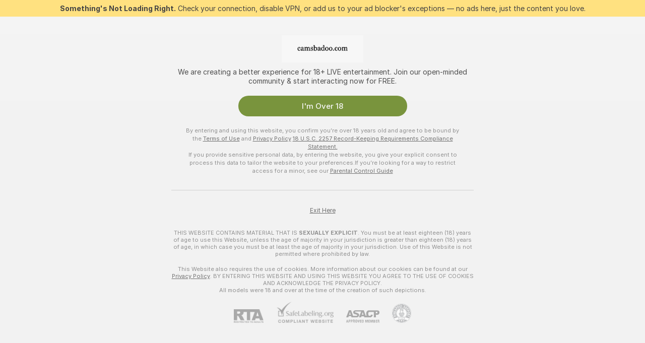

--- FILE ---
content_type: text/html; charset=utf-8
request_url: https://camsbadoo.com/girls/dirty-talk
body_size: 97440
content:
<!doctype html><html lang="en"><head><meta charset="utf-8"><script>!function(){"use strict";!function(){var e=window.CSP_REPORT_URI;if(e){var i=new Set;document.addEventListener("securitypolicyviolation",(function(t){if("undefined"!=typeof fetch){var r=function(e){var i=e.violatedDirective&&-1!==e.violatedDirective.indexOf("eval"),t=e.effectiveDirective&&-1!==e.effectiveDirective.indexOf("eval"),r=e.sample&&-1!==e.sample.indexOf("eval");if(!e.blockedURI&&(i||t)||r)return"eval";if("string"==typeof e.blockedURI)try{return new URL(e.blockedURI).hostname}catch(i){return e.blockedURI}return null}(t);r&&i.has(r)||(r&&i.add(r),fetch(e,{method:"POST",headers:{"Content-Type":"application/json"},body:JSON.stringify({blockedURL:t.blockedURI,columnNumber:t.columnNumber,disposition:t.disposition,documentURL:t.documentURI,effectiveDirective:t.effectiveDirective,lineNumber:t.lineNumber,originalPolicy:t.originalPolicy,referrer:t.referrer,sample:t.sample,sourceFile:t.sourceFile,statusCode:t.statusCode})}).catch((function(e){return console.error("Error sending CSP report:",e)})))}}))}}()}()</script><title>Dirty Talk Free Live Sex Cams with Naked Girls | Camsbadoo</title><meta data-helmet="1" property="og:title" content="Dirty Talk Free Live Sex Cams with Naked Girls"><meta data-helmet="1" property="og:description" content="Watch LIVE these hot babes in Dirty Talk sex cams. ❤️ Enter their naked chat now and enjoy the show for FREE! 🔥"><meta data-helmet="1" name="description" content="Watch LIVE these hot babes in Dirty Talk sex cams. ❤️ Enter their naked chat now and enjoy the show for FREE! 🔥"><meta data-helmet="1" name="robots" content="index, follow, max-snippet:-1, max-video-preview:-1, max-image-preview:large"><script>window.ANALYTICS_CDN='https://assets.strpssts-ana.com/assets/'</script><meta name="theme-color" content="#f2f2f2"><meta http-equiv="Cache-Control" content="no-cache"><meta name="apple-mobile-web-app-capable" content="yes"><meta name="viewport" content="width=device-width,initial-scale=1"><meta name="RATING" content="RTA-5042-1996-1400-1577-RTA"><meta name="RATING" content="mature"><meta name="google" content="notranslate"><meta name="msapplication-square70x70logo" content="https://assets.striiiipst.com/assets/icons/mstile-70x70_camsbadoo.com.png?v=1ba72bf4"><meta name="msapplication-square150x150logo" content="https://assets.striiiipst.com/assets/icons/mstile-150x150_camsbadoo.com.png?v=1ba72bf4"><meta name="msapplication-square270x270logo" content="https://assets.striiiipst.com/assets/icons/mstile-270x270_camsbadoo.com.png?v=1ba72bf4"><meta name="msapplication-wide310x150logo" content="https://assets.striiiipst.com/assets/icons/mstile-310x150_camsbadoo.com.png?v=1ba72bf4"><meta name="msapplication-square310x310logo" content="https://assets.striiiipst.com/assets/icons/mstile-310x310_camsbadoo.com.png?v=1ba72bf4"><style>:root{--primary:#f7f7f7;--primary-light:#67a52c;--primary-dark:#e03c26;--primary-border:#f7f7f7;--primary-modal:#f7f7f7;--primary-gradient:#f7f7f7;--header-logo-aspect-ratio:3.000;--footer-logo-aspect-ratio:3.000}.adblocker-notification{display:flex;position:relative;width:100vw;padding:8px 16px;background:#ffe180;color:#434343;z-index:10002;justify-content:center}</style><style>.disable-transition *{transition:none!important}</style><link rel='preload' href='https://assets.striiiipst.com/assets/bootstrap_light.c8b5ec10a4254a07.css' as='style'><link media='screen and (max-width:1279px)' rel='preload' href='https://assets.striiiipst.com/assets/bootstrap_light_mobile.c8b5ec10a4254a07.css' as='style'><link rel="preload" href="https://assets.striiiipst.com/assets/common/fonts/Inter-Regular.woff2?v=4.1" as="font" type="font/woff2" crossorigin="anonymous"><link rel="preload" href="https://assets.striiiipst.com/assets/common/fonts/Inter-Medium.woff2?v=4.1" as="font" type="font/woff2" crossorigin="anonymous"><link rel="preload" href="https://assets.striiiipst.com/assets/common/fonts/Inter-Bold.woff2?v=4.1" as="font" type="font/woff2" crossorigin="anonymous"><script>window.SPLIT_STYLE_CHUNKS={"settings_theme.2d7c516664bd90c6.css":true,"studios_theme.b04a5cfe04fa796b.css":true,"models_theme.1ef9f998260bb266.css":true,"70930_theme.d730bc5ae657ccef.css":true,"about_theme.195ef9760504ffd4.css":true,"model-about_theme.7636af21f9299c8c.css":true,"bootstrap_theme.c8b5ec10a4254a07.css":true,"82770_theme.a7cd0a9c6e0c0594.css":true,"viewcam_theme.ae8a3279bb209f0a.css":true}</script><script>var PWA_API_DISCOVER_HOST="",AMPLITUDE_ALTERNATIVE_URL="loo3laej.com",AMPLITUDE_SR_CONFIG_ALTERNATIVE_URL="https://sr-client-cfg.amplitude.com/config",AMPLITUDE_SR_TRACK_ALTERNATIVE_URL="https://api-sr.amplitude.com/sessions/v2/track",ALTKRAFT_TOKEN="kfvhQPLZdst-3617045b97e5b4a1",FIREBASE_API_KEY="AIzaSyC8HXmH6EMTJ-zwRr4DSJoLThqyCp-cdgM",FIREBASE_PROJECT_ID="superchat-2d0d0",FIREBASE_MESSAGE_SENDER_ID="685102796556",ALTKRAFT_TOKEN_V3="2552uptpfSWT-3617045b97e5b4a1",VAPID_KEY_V3="BHmBXjSJ4uenluBFzVz2Yh3kiclqnT_gFyheaS9W3AE_SFXgX7ntwu6jW3GjAhPc01h9KkCn8gwkxCfm3uAo8DU",AMPLITUDE_KEY="19a23394adaadec51c3aeee36622058d",RELEASE_VERSION="11.5.9",GOOGLE_CLIENT_ID="",HAS_TWITTER_AUTH=!0,GTAG_TRACK_ID="G-EECC0K7FQK",GTAG_TRACK_TYPE="GA4",SITE_NAME="Camsbadoo",SENTRY_DSN="https://d8629522213649e7a4e0b63d14e1dc5f@sentry-public.stripchat.com/9",SENTRY_TRACES_SAMPLE_RATE="0.01",ERROR_REPORTING_ENABLED=true,LIGHT_LOGO_URL="",HEADER_LOGO_URL="https://assets.striiiipst.com/assets/icons/headerlogo_camsbadoo.com.png?v=21aa48fe",FOOTER_LOGO_URL="https://assets.striiiipst.com/assets/icons/footerlogo_camsbadoo.com.png?v=21aa48fe",APP_ICON_URL="https://assets.striiiipst.com/assets/icons/appicon_camsbadoo.com.png?v=1ba72bf4",META_OG_IMAGE_URL="",WATERMARK_URL="https://assets.striiiipst.com/assets/icons/watermark_camsbadoo.com.png?v=21aa48fe",WHITE_LABEL_ID="camsbadoocom",IS_XHL_WL=!1,DEPLOY_ENV="production",WHITE_LABEL_HOST="camsbadoo.com",WHITE_LABEL_REDIRECT_URL="",THEME_ID="light",CANONICAL_DOMAIN_NAME="",CANONICAL="https://stripchat.com",WEB_PUSH_ID="web.com.supportlivecam",MODELS_REGISTRATION_URL="https://go.camsbadoo.com/signup/model?targetDomain=stripchat.com&userId=1b838409595368b4b4a2945f6e30f53c3e76cd6a3d72862964ab96f6a7c947f9&sourceId=camsbadoo.com",STUDIOS_REGISTRATION_URL="https://go.camsbadoo.com/?targetDomain=stripchat.com&userId=1b838409595368b4b4a2945f6e30f53c3e76cd6a3d72862964ab96f6a7c947f9&sourceId=camsbadoo.com&path=/signup/studio",WEBMASTERS_REGISTRATION_URL="https://stripcash.com/sign-up/?userId=1b838409595368b4b4a2945f6e30f53c3e76cd6a3d72862964ab96f6a7c947f9",DEFAULT_INDEX_TAG_URL="girls",I18N_POSTFIX="",IS_I18N_SEO_IGNORE_CROWDIN=!1,IS_STREAMING_AVAILABLE=!1,IS_WL_PIXELATED=!1,IS_PIXELATED_STREAM_ENABLED=!1,IS_TAG_BASED_WL=!1,IS_HIDE_CONTENT=!1,UI_OVERRIDE="default",IS_ALT_WL=!1,SOCIAL_URLS={twitter:"",instagram:"",snapchat:"",facebook:""}</script><script>!function(){var t="onErrorLoadScript=1";window.addEventListener("error",(function(e){var n=e.target;if(n&&n instanceof HTMLScriptElement&&"app"===n.getAttribute("data-stripchat-script")){var o=new Date(Date.now()+6e4);try{-1===document.cookie.indexOf(t)&&(document.cookie=t+";path=/;expires="+o.toUTCString(),setTimeout((function(){return location.reload()}),3e3))}catch(t){console.warn(t)}}}),!0)}()</script><script>var _jipt=[];_jipt.push(["project","stripchat"]),function(){var subdomainMatch=/^(ar|br|cs|da|de|es|fi|fr|el|hr|hu|id|it|ita|ja|ko|nl|no|pl|pol|pt|ro|ru|sk|sv|tr|vi|zh|ua|zt|th|ms|bn)(?=\..+\.).+/i.exec(location.hostname),aliasLocales={pol:"pl",ita:"it"},i18nScript="https://assets.striiiipst.com/assets/translations_en.b46622df61bc1b.js",canvasPerformanceTest="https://assets.striiiipst.com/assets/canvas-performance-test.js";!function(){"use strict";var n={d:function(t,e){for(var i in e)n.o(e,i)&&!n.o(t,i)&&Object.defineProperty(t,i,{enumerable:!0,get:e[i]})},o:function(t,n){return Object.prototype.hasOwnProperty.call(t,n)}},t={};function e(t,n){window.SUBDOMAIN="en";try{if(/crowdinInContext=1/.test(document.cookie))return void(window.SUBDOMAIN="aa")}catch(t){console.warn(t)}t&&t.length>1&&(window.SUBDOMAIN=n[t[1]]||t[1])}function r(){try{document&&document.documentElement&&/(?:^|;\s*)c=/.test(document.cookie)&&document.documentElement.classList.add("cookie-accepted")}catch(t){}}function i(){if(window.LEGACY=!1,-1!==location.search.indexOf("es-legacy"))window.LEGACY=!0;else if(-1!==location.search.indexOf("es-modern"))window.LEGACY=!1;else try{if(!("IntersectionObserver"in window&&"Promise"in window&&"fetch"in window&&"WeakMap"in window&&"fromEntries"in Object&&"finally"in Promise.prototype))throw{};eval("const a = async ({ ...rest } = {}) => rest; let b = class {};"),window.LEGACY=!1}catch(t){window.LEGACY=!0}if(window.LEGACY)try{(new Image).src="/pixel/static/legacy?t=".concat(Date.now())}catch(t){}}function o(t){var n=t,e=null,i=function(){},r=function(t){};return"en"!==window.SUBDOMAIN&&(n=n.replace("_en","_"+window.SUBDOMAIN)),window.I18N_POSTFIX&&"default"!==window.I18N_POSTFIX&&(n=n.replace("translations","translations_"+window.I18N_POSTFIX)),"aa"===window.SUBDOMAIN&&(e="//cdn.crowdin.com/jipt/jipt.js"),window.I18N_SCRIPT_PROMISE=new Promise((function(t,n){i=t,r=n})),{i18nScript:n,jiptScript:e,resolveI18nPromise:i,rejectI18nPromise:r}}function c(){window.BUNDLE_LOAD_METRICS={resources:{},build:Date.now()};var t=/\/([\w-]+)\.\w{10,20}\.js/;function n(n){var e=n.src,i=n.startTime,r=n.isError;if(e){var o=Date.now()-i,c=e.match(t),a=c?c[1]:e;window.BUNDLE_LOAD_METRICS.resources[a]={error:r,time:o}}}return{injectScript:function(t){var e=t.src,i=t.onLoad,r=t.onError,o=t.fetchPriority,c=Date.now(),a=document.createElement("script");a.setAttribute("data-stripchat-script","app"),a.setAttribute("data-stripchat-script","app"),a.addEventListener("load",(function(){null==i||i(e),n({src:e,startTime:c,isError:!1})})),a.addEventListener("error",(function(t){null==r||r(t.error),n({src:e,startTime:c,isError:!0})})),o&&(a.fetchPriority?a.fetchPriority=o:"high"===o&&function(t){var n=document.createElement("link");n.rel="preload",n.as="script",n.href=t,document.head.appendChild(n)}(e)),a.async=!0,a.src=e,document.head.appendChild(a)}}}function a(t,n,a,s){e(t,s),i(),r(),window.STATIC_PATH_REPLACED="https://assets.striiiipst.com/assets";var d=o(n),w=d.i18nScript,u=d.jiptScript,l=d.resolveI18nPromise,p=d.rejectI18nPromise,f=c().injectScript;function m(){window.IS_LOADED=!0}window.HANDLE_LATE_LOADABLE_SCRIPT=function(t){f({src:t})},f({src:w,onLoad:function(){return l()},onError:function(t){return p(t)}}),u&&f({src:u}),f({src:a}),window.IS_LOADED=!1,"complete"===document.readyState?m():window.addEventListener("load",m)}a(subdomainMatch,i18nScript,canvasPerformanceTest,aliasLocales)}()}()</script><script async data-stripchat-script="app" fetchpriority="high" src='https://assets.striiiipst.com/assets/corejs-75349.9e240b24a5ffbb27.js'></script><script async data-stripchat-script="app" fetchpriority="high" src='https://assets.striiiipst.com/assets/redux-48526.e096bd9b05468601.js'></script><script async data-stripchat-script="app" fetchpriority="high" src='https://assets.striiiipst.com/assets/vendors-66831.b9d59b28c4bf5576.js'></script><script async data-stripchat-script="app" fetchpriority="high" src='https://assets.striiiipst.com/assets/main.2864b5f994fc523f.js'></script><script async data-stripchat-script="app" fetchpriority="high" src='https://assets.striiiipst.com/assets/react-65374.2c809e0d42ef8fab.js'></script><script async data-stripchat-script="app" fetchpriority="high" src='https://assets.striiiipst.com/assets/redux-33349.fe7bd84d566cd749.js'></script><script async data-stripchat-script="app" fetchpriority="high" src='https://assets.striiiipst.com/assets/vendors-6370.fef4d473a8ef7e0d.js'></script><script async data-stripchat-script="app" fetchpriority="high" src='https://assets.striiiipst.com/assets/bootstrap.a535dc580d943f5c.js'></script><script async data-stripchat-script="app" src='https://assets.striiiipst.com/assets/offlineModels.9407a36b44c8512a.js'></script><script>window.SSR_ICONS = ["menu","dot","best-models","search-3","filter","menu-mobile","sort","categories-2","close-2","close-3","home","feed","recommended","favorited","locked","watch-history","lightning","badge-vr-ds","bunny-mask","ticket-ds","interactive-toy-ds","mobile","sparks","categories-ds","i18n","close-arrow","eye-ds","globe-ds","tokens-stripchat-logo-ds","joystick-vert-ds","triangle-arrow-down-ds","medal-2","ticket"]</script><script>!function(){"use strict";var t,n,o="http://www.w3.org/2000/svg",e=!1,a=[],c=function(){var n;t||((t=document.getElementById("svgDefs"))||((t=document.createElementNS(o,"defs")).id="svgDefs",(n=document.createElementNS(o,"svg")).style.display="none",n.appendChild(t)),document.body.appendChild(n))},r=function(o,r){n||(n=document.createDocumentFragment()),n.appendChild(o),r&&a.push(r),e||(requestAnimationFrame((function(){n&&(c(),t.appendChild(n),a.forEach((function(t){return t()})),a=[],n=void 0,e=!1)})),e=!0)},s=!1,i={},u=function(t){var n=i[t];(null==n?void 0:n.svgData)&&function(t,n,e){var a=t[0],c=t[1],s=document.createElementNS(o,"symbol");s.id="".concat("icons","-").concat(n),s.innerHTML=a,s.setAttribute("viewBox",c),r(s,e)}(n.svgData,t,(function(){n.callbacks.forEach((function(t){return t()})),n.callbacks=[],n.errorCallbacks=[],delete n.svgData,n.status="rendered"}))},d=function(t,n,o){try{var e=i[t]||{status:"init",callbacks:[],errorCallbacks:[]};if(i[t]=e,"rendered"===e.status)return void(null==n||n());n&&e.callbacks.push(n),o&&e.errorCallbacks.push(o),"init"===e.status&&(e.status="loading",function(t,n,o){var e="".concat(window.STATIC_PATH_REPLACED,"/svg-icons/").concat(t,".json?").concat("6c948f2f");if("undefined"==typeof fetch){var a=new XMLHttpRequest;a.open("GET",e),a.onload=function(){200!==a.status&&o(Error("Cannot load ".concat(t,". Status ").concat(a.status)));try{var e=JSON.parse(a.responseText);n(e)}catch(n){o(Error("Cannot parse ".concat(t," json")))}},a.onerror=function(){return o(Error("Cannot load ".concat(t)))},a.send()}else fetch(e,{priority:"low"}).then((function(t){if(!t.ok)throw Error("Status ".concat(t.status));return t.json()})).then((function(t){n(t)})).catch((function(n){o(Error("Cannot load ".concat(t,". ").concat(null==n?void 0:n.message)))}))}(t,(function(n){e.status="loaded",e.svgData=n,s&&u(t)}),(function(n){e.errorCallbacks.forEach((function(t){return t(n)})),delete i[t]})))}catch(t){console.error(t)}},l=function(){if(!s){s=!0;try{Object.keys(i).filter((function(t){var n;return"loaded"===(null===(n=i[t])||void 0===n?void 0:n.status)})).forEach((function(t){u(t)}))}catch(t){console.error(t)}}};window.SSR_ICONS&&window.SSR_ICONS.forEach((function(t){return d(t)})),"loading"!==document.readyState&&l(),window.svgLoader={importIcon:d,onDomReady:l}}()</script><script>window.CONFIG_PRELOADER_SSR_DATA = {"mode":"guest"};</script><script>!function(){"use strict";var n,t=new RegExp("(?:^|;\\s*)".concat("avStartedAt","=([^;]*)")),e=function(){try{var n=function(n){var e=n.match(t);return(null==e?void 0:e[1])?decodeURIComponent(e[1]):null}(document.cookie);return null!=n&&!Number.isNaN(n)&&new Date(n).getTime()>0?n:null}catch(n){return null}},i=function(n,t){var e=t.requestPath;return n.get("/v3/config/initial-dynamic",{requestPath:e},{withResponseHeaders:!0})},r={5:"ServerError",4:"ClientError"},a="NetworkError",o=function(n){var t;return null!==(t=r[Math.floor(n/100)])&&void 0!==t?t:a},c=(n="/api/front",{get:function(t,e){var i=arguments.length>2&&void 0!==arguments[2]?arguments[2]:{},r=i.headers,c=i.withResponseHeaders,s=new Headers;if(s.append("Accept","application/json"),s.append("Front-Version",window.RELEASE_VERSION||""),r){var u=function(n){var t=r[n];Array.isArray(t)?t.forEach((function(t){return s.append(n,t)})):t&&s.append(n,t)};for(var f in r)u(f)}var d=n+t;if(e&&"object"==(void 0===e?"undefined":e&&"undefined"!=typeof Symbol&&e.constructor===Symbol?"symbol":typeof e)){var l=new window.URLSearchParams;for(var h in e){var g=e[h];g&&l.append(h,"".concat(g))}d+="?".concat(l.toString())}return fetch(d,{headers:s}).catch((function(n){throw Object.assign(n,{name:a,source:"preloaderApi"})})).then((function(n){if(!n.ok){var t=Error("".concat(n.status," ").concat(n.statusText));throw Object.assign(t,{name:o(n.status),source:"preloaderApi"}),t}return n.json().then((function(t){return c?Object.assign(t,{responseHeaders:Object.fromEntries(n.headers.entries())}):t}))}))}});window.configPreloaderCache=function(){var n=window.CONFIG_PRELOADER_SSR_DATA;delete window.CONFIG_PRELOADER_SSR_DATA;var t={};if("guest"===(null==n?void 0:n.mode)){var r={requestPath:window.location.pathname},a=i(c,r);a.catch((function(){})),t.initialDynamicConfigPromise={promise:a,params:r}}else if("user"===(null==n?void 0:n.mode)){var o={requestPath:window.location.pathname},s=i(c,o),u={avStartedAt:e()||void 0},f=c.get("/v3/config/dynamic",u,{withResponseHeaders:!0,ssrCache:function(n){return n.requestInfo,null}}),d=s.then((function(n){var t=n.initialDynamic.jwtToken;return t?function(n){var t=arguments.length>1&&void 0!==arguments[1]?arguments[1]:{};return n.get("/abtests/config",{},{withJwtAuth:!0,headers:t})}(c,{Authorization:t}):null})),l={isTagBasedWl:n.isTagBasedWl},h=s.then((function(n){var t=n.initialDynamic.jwtToken;return function(n,t){var e=arguments.length>2&&void 0!==arguments[2]?arguments[2]:{};return n.get("/tags/config/dynamic",t,{headers:e,withJwtAuth:!0,ssrCache:function(n){return n.requestInfo,null}})}(c,l,t?{Authorization:t}:{})}));s.catch((function(){})),f.catch((function(){})),d.catch((function(){})),h.catch((function(){})),t.staticConfig=n.staticConfig,t.featuresConfig=n.featuresConfig,t.initialStaticConfig=n.initialStaticConfig,t.tagsStaticConfig=n.tagsStaticConfig,t.abTestsConfig=n.abTestsConfig,t.initialDynamicConfigPromise={promise:s,params:o},t.dynamicConfigPromise={promise:f,params:u},t.abTestsServerPromise=d,t.dynamicTagsConfigPromise={promise:h,params:l}}return t}()}()</script><link rel="manifest" href="/manifest.json"><link data-helmet="1" rel="alternate" href="https://stripchat.com/girls/dirty-talk" hreflang="x-default"><link data-helmet="1" rel="alternate" href="https://stripchat.com/girls/dirty-talk" hreflang="en"><link data-helmet="1" rel="alternate" href="https://de.stripchat.com/girls/dirty-talk" hreflang="de"><link data-helmet="1" rel="alternate" href="https://fr.stripchat.com/girls/dirty-talk" hreflang="fr"><link data-helmet="1" rel="alternate" href="https://es.stripchat.com/girls/dirty-talk" hreflang="es"><link data-helmet="1" rel="alternate" href="https://ita.stripchat.com/girls/dirty-talk" hreflang="it"><link data-helmet="1" rel="alternate" href="https://nl.stripchat.com/girls/dirty-talk" hreflang="nl"><link data-helmet="1" rel="alternate" href="https://pt.stripchat.com/girls/dirty-talk" hreflang="pt"><link data-helmet="1" rel="alternate" href="https://br.stripchat.com/girls/dirty-talk" hreflang="pt-BR"><link data-helmet="1" rel="alternate" href="https://el.stripchat.com/girls/dirty-talk" hreflang="el"><link data-helmet="1" rel="alternate" href="https://ua.stripchat.com/girls/dirty-talk" hreflang="uk"><link data-helmet="1" rel="alternate" href="https://pol.stripchat.com/girls/dirty-talk" hreflang="pl"><link data-helmet="1" rel="alternate" href="https://ru.stripchat.com/girls/dirty-talk" hreflang="ru"><link data-helmet="1" rel="alternate" href="https://ro.stripchat.com/girls/dirty-talk" hreflang="ro"><link data-helmet="1" rel="alternate" href="https://hu.stripchat.com/girls/dirty-talk" hreflang="hu"><link data-helmet="1" rel="alternate" href="https://cs.stripchat.com/girls/dirty-talk" hreflang="cs"><link data-helmet="1" rel="alternate" href="https://hr.stripchat.com/girls/dirty-talk" hreflang="hr"><link data-helmet="1" rel="alternate" href="https://sk.stripchat.com/girls/dirty-talk" hreflang="sk"><link data-helmet="1" rel="alternate" href="https://no.stripchat.com/girls/dirty-talk" hreflang="no"><link data-helmet="1" rel="alternate" href="https://sv.stripchat.com/girls/dirty-talk" hreflang="sv"><link data-helmet="1" rel="alternate" href="https://da.stripchat.com/girls/dirty-talk" hreflang="da"><link data-helmet="1" rel="alternate" href="https://fi.stripchat.com/girls/dirty-talk" hreflang="fi"><link data-helmet="1" rel="alternate" href="https://ja.stripchat.com/girls/dirty-talk" hreflang="ja"><link data-helmet="1" rel="alternate" href="https://ko.stripchat.com/girls/dirty-talk" hreflang="ko"><link data-helmet="1" rel="alternate" href="https://zh.stripchat.com/girls/dirty-talk" hreflang="zh"><link data-helmet="1" rel="alternate" href="https://zt.stripchat.com/girls/dirty-talk" hreflang="zh-Hant"><link data-helmet="1" rel="alternate" href="https://th.stripchat.com/girls/dirty-talk" hreflang="th"><link data-helmet="1" rel="alternate" href="https://bn.stripchat.com/girls/dirty-talk" hreflang="bn"><link data-helmet="1" rel="alternate" href="https://id.stripchat.com/girls/dirty-talk" hreflang="id"><link data-helmet="1" rel="alternate" href="https://ms.stripchat.com/girls/dirty-talk" hreflang="ms"><link data-helmet="1" rel="alternate" href="https://vi.stripchat.com/girls/dirty-talk" hreflang="vi"><link data-helmet="1" rel="alternate" href="https://ar.stripchat.com/girls/dirty-talk" hreflang="ar"><link data-helmet="1" rel="alternate" href="https://tr.stripchat.com/girls/dirty-talk" hreflang="tr"><link data-helmet="1" rel="preconnect" href="https://edge-hls.doppiocdn.com"><link data-helmet="1" rel="canonical" href="https://stripchat.com/girls/dirty-talk"><link rel='stylesheet' data-href='bootstrap_theme.c8b5ec10a4254a07.css' href='https://assets.striiiipst.com/assets/bootstrap_light.c8b5ec10a4254a07.css'><link media='screen and (max-width:1279px)' rel='stylesheet' data-href='bootstrap_theme_mobile.c8b5ec10a4254a07.css' href='https://assets.striiiipst.com/assets/bootstrap_light_mobile.c8b5ec10a4254a07.css'><link rel="icon" sizes="16x16" href="https://assets.striiiipst.com/assets/icons/favicon-16x16_camsbadoo.com.png?v=1ba72bf4"><link rel="icon" sizes="32x32" href="https://assets.striiiipst.com/assets/icons/favicon-32x32_camsbadoo.com.png?v=1ba72bf4"><link rel="icon" sizes="196x196" href="https://assets.striiiipst.com/assets/icons/favicon-196x196_camsbadoo.com.png?v=1ba72bf4"><link rel="icon" sizes="512x512" href="https://assets.striiiipst.com/assets/icons/favicon-512x512_camsbadoo.com.png?v=1ba72bf4"><link rel="mask-icon" href="https://assets.striiiipst.com/assets/icons/mask-icon_camsbadoo.com.png"><link rel="apple-touch-icon" sizes="120x120" href="https://assets.striiiipst.com/assets/icons/apple-touch-icon-120x120_camsbadoo.com.png?v=1ba72bf4"><link rel="apple-touch-icon" sizes="152x152" href="https://assets.striiiipst.com/assets/icons/apple-touch-icon-152x152_camsbadoo.com.png?v=1ba72bf4"><link rel="apple-touch-icon" sizes="167x167" href="https://assets.striiiipst.com/assets/icons/apple-touch-icon-167x167_camsbadoo.com.png?v=1ba72bf4"><link rel="apple-touch-icon" sizes="180x180" href="https://assets.striiiipst.com/assets/icons/apple-touch-icon-180x180_camsbadoo.com.png?v=1ba72bf4"><link rel="dns-prefetch" href="//img.strpst.com"><link rel="preconnect" href="//img.strpst.com"><link rel="preconnect" href="/api/front"></head><body class="disable-transition"><!--
    release_version: 11.5.9
    branch: production
    revision: 7fce9e8e6f24fda2cba479e4f52ade267022d8e7
    template_version: 0f0ae1b7
  --><script>window.svgLoader.onDomReady()</script><script>!function(){"use strict";for(var e={SIGNUP:"signup",LOGIN:"login",FAN_CLUB_SUBSCRIPTION:"fanClubSubscription"},t=/^(http|https):\/\/([^/]*)(xhamster(live)?|strip(dev|chat))\.(com|local|dev)\/?/,o={AUTO_SPY:"autoSpy",COPY_GIFT_LINK:"copyGiftLink",SHOW_INSTALL_PWA_MODAL:"showInstallPwaModal",TWO_FACTOR_AUTHORIZATION:"2fa",GOLD_MEMBERSHIP_SUBSCRIBE_DIRECT_LINK:"goldMembershipSubscribeDirectLink",SIGN_UP_MODAL_DIRECT_LINK:"signUpModalDirectLink",SIGN_UP_PREFILLED:"signUpPrefilled",SIGN_UP_MODAL_DIRECT_LINK_INTERACTIVE:"signUpModalDirectLinkInteractive",SIGN_UP_MODAL_DIRECT_LINK_INTERACTIVE_CLOSE:"signUpModalDirectLinkInteractiveClose",SHOW_TOKENS_GIVEAWAY_MODAL_DIRECT_LINK:"showTokensGiveawayModalDirectLink",CARD_VERIFICATION_BONUS_PACKAGE:"cardVerificationBonusPackage",BUY_TOKENS_PROMO:"buyTokensPromo",SIGN_UP_PROMO:"signUpPromo",MODEL_FILTER_APPLY_SORT_BY:"sortBy",MODEL_CHAT_TAB_TOGGLE:"toggleTab",PERSONAL_NOTIFICATIONS:"personalNotifications",OPEN_NOTIFICATIONS_CENTER:"openNotificationsCenter",INVISIBLE_MODE:"invisibleMode",REDEEM_CODE:"redeemCode",OPEN_CHAT:"openChat",OPEN_PRIVATE_MODAL:"openPrivateModal",OPEN_FAN_CLUB_MODAL:"openFanClubModal",OPEN_SEND_TIP_DIALOG:"openSendTipDialog",OPEN_BUY_TOKENS_MODAL:"openBuyTokensModal",OPEN_GUEST_ON_BORDING:"openGuestOnBoarding",LOGIN_BY_LINK:"loginByLink",CONNECT_STUDIO:"connectStudio",EXTRA_VERIFICATION:"extraVerification",OPEN_AGE_VERIFICATION:"openAgeVerification",MAIN_PERSON_EMAIL_VERIFICATION:"connectMainPerson",TWITTER_AUTH:"twitterAuth",GOOGLE_AUTH:"googleAuthorization",OPEN_CONFIRM_CONNECT_TO_STUDIO_MODAL:"openConfirmConnectToStudioModal",USERNAME_NOT_ALLOWED:"usernameNotAllowed",SHOW_STREAMING_APP_MODAL:"showStreamingAppModal"},n={},i=location.search.substring(1).split("&"),_=0;_<i.length;_++){var r=i[_].split("=");n[r[0]]=r[1]}var a=function(e,t){if(!t)return!1;for(var o=Object.keys(e),n=0;n<o.length;n++)if(e[o[n]]===t)return!0;return!1},I=!1;try{I=document.cookie.indexOf("isVisitorsAgreementAccepted=1")>=0}catch(e){console.warn(e)}var O=function(){var i=n.affiliateId||localStorage.getItem("affiliateId"),_=n.userId,r=n.sauid,I=n.action,O=n.showModal,N=a(o,I)||a(e,O);if(i||_||N||r)return!0;var E=document.referrer,T=!1;try{(function(e,t){if(!e)return!1;try{var o=new URL(e),n=new URL(t);return o.host===n.host}catch(e){return!1}})(E,location.href)&&(T=!0)}catch(e){return!1}return t.test(E)&&!T}(),N=/^\/buy-tokens(\/(success|failure))?\/?$/.test(window.location.pathname);!n.agev&&(I||O||N)&&document.body.classList.add("visitor-agreement-hidden")}()</script><script>!function(){"use strict";var e=!1,n=function(e,n,d){var o=document.createElement("div");return o.className=n,d&&(o.id=d),e.appendChild(o),o};function d(){if(!e&&(e=!0,!("__PRELOADED_STATE__"in window)))for(var d=n(document.body,"loader","body_loader"),o=n(d,"fading-circle centered"),c=1;c<=12;c++)n(o,"loader-circle".concat(c," loader-circle"))}window.initLoader=d,document.addEventListener("DOMContentLoaded",d,{once:!0})}()</script><script>!function(){function o(o,i){var n=[o,"expires=Thu, 01 Jan 1970 00:00:00 GMT"];i&&n.push("domain="+i),document.cookie=n.join(";"),n.push("path=/"),document.cookie=n.join(";")}var i,n,e,t,a,l,c=0;try{c=document.cookie.length}catch(o){console.warn(o)}var r=c>=5e3;(c>=4e3||r)&&(r&&function(){for(var i=document.cookie.split(";"),n=location.hostname,e=0;e<i.length;e++){var t=i[e].split("=")[0].trim()+"=";o(t,null),o(t,n),o(t,"."+n);for(var a=0;!((a=n.indexOf(".",a+1))<0);)o(t,n.substring(a)),o(t,n.substring(a+1))}}(),n=(i={limit:5,interval:1e3,payload:{size:c},callback:function(){r&&document.location.reload()}}).payload,e=i.limit,t=i.interval,a=i.callback,l=0,function o(){if(!(++l>=e)){if(!window.__log)return void setTimeout(o,t);window.__log("error","Cookie limit exceeded",n).finally(a)}}())}()</script><svg style="height:0;width:0;display:block"><defs><symbol id="site_logo_header" viewBox="0 0 750 250"><image href="https://assets.striiiipst.com/assets/icons/headerlogo_camsbadoo.com.png?v=21aa48fe"></image></symbol><symbol id="site_logo_footer" viewBox="0 0 750 250"><image href="https://assets.striiiipst.com/assets/icons/footerlogo_camsbadoo.com.png?v=21aa48fe"></image></symbol></defs></svg><div id="agreement-root"><div class="full-cover modal-wrapper visitors-agreement-modal"><div class="modal-content modal-header-none"><div class="background-wrapper hide-gender-switcher"><div class="visitors-agreement-bg-gradient"><div class="visitors-agreement-bg-gradient__gender visitors-agreement-bg-gradient__gender--no-gender"></div></div><div class="content-wrapper"><div class="content-container"><div class="site-logo-wrapper site-logo-wrapper-girls"><div class="header-logo header-logo-no-responsive"><svg><use xlink:href="#site_logo_header"></use></svg></div></div><div class="site-description">We are creating a better experience for 18+ LIVE entertainment. Join our open-minded community &amp; start interacting now for FREE.</div><button autofocus="" class="btn btn-apply-alter btn-inline-block btn-large btn-visitors-agreement-accept" type="button">I&#x27;m Over 18</button><div class="agreement-terms"><span class="">By entering and using this website, you confirm you’re over 18 years old and agree to be bound by the <a rel="nofollow" href="/terms">Terms of Use</a> and <a rel="nofollow" href="/privacy">Privacy Policy</a></span> <span class=""><a rel="nofollow" href="/2257">18 U.S.C. 2257 Record-Keeping Requirements Compliance Statement.</a></span><br/>If you provide sensitive personal data, by entering the website, you give your explicit consent to process this data to tailor the website to your preferences.<span class="parental-control">If you’re looking for a way to restrict access for a minor, see our <a rel="nofollow" href="/parental-control"> Parental Control Guide </a></span></div><hr class="visitors-agreement-modal-divider"/></div><div class="content-container"><a class="decline-link visitors-agreement-decline" href="https://google.com/" rel="noopener noreferrer nofollow">Exit Here</a><div class="warnings"><p><span class="">THIS WEBSITE CONTAINS MATERIAL THAT IS <strong>SEXUALLY EXPLICIT</strong>.</span> <span class="">You must be at least eighteen (18) years of age to use this Website, unless the age of majority in your jurisdiction  is greater than eighteen (18) years of age, in which case you must be at least the age of majority in your jurisdiction. Use of this Website is not permitted where prohibited by law.</span></p><p><span class="">This Website also requires the use of cookies. More information about our cookies can be found at our <a rel="nofollow" href="/privacy">Privacy Policy</a>. BY ENTERING THIS WEBSITE AND USING THIS WEBSITE YOU AGREE TO THE USE OF COOKIES AND ACKNOWLEDGE THE PRIVACY POLICY.</span><br/>All models were 18 and over at the time of the creation of such depictions.</p></div><div class="label-link-block"><a href="https://www.rtalabel.org/?content=validate&amp;ql=b9b25de5ba5da974c585d9579f8e9d49&amp;rating=RTA-5042-1996-1400-1577-RTA" class="label-link" target="_blank" rel="noopener noreferrer nofollow" aria-label="RTA"><img alt="rta-logo-light" class="icon icon-rta-logo icon-static" src="https://assets.striiiipst.com/assets/common/images/static-icons/rta-logo-light.png"/></a><div class="label-link"><img alt="safe-labeling-light" class="icon icon-safe-labeling icon-static" src="https://assets.striiiipst.com/assets/common/images/static-icons/safe-labeling-light.png"/></div><a href="https://www.asacp.org/?content=validate&amp;ql=b9b25de5ba5da974c585d9579f8e9d49" class="label-link" target="_blank" rel="noreferrer noopener nofollow" aria-label="ASACP"><img alt="asacp-light" class="icon icon-asacp icon-static" src="https://assets.striiiipst.com/assets/common/images/static-icons/asacp-light.png"/></a><a href="https://pineapplesupport.org/about-pineapple-support/" class="label-link" target="_blank" rel="noreferrer noopener nofollow" aria-label="Go to Pineapple support"><img alt="pineapple-support" class="icon icon-pineapple-support icon-static" src="https://assets.striiiipst.com/assets/common/images/static-icons/pineapple-support.png"/></a></div></div></div></div></div></div></div><script>!function(){var e=1>=Math.floor(100*Math.random()),t=function(){return e&&/stripchat|xhamsterlive/.test(location.hostname)},n=document.querySelector(".visitors-agreement-decline");if(n){var r=document.querySelector("html");!document.body.classList.contains("visitor-agreement-hidden")&&(r.classList.add("disable-scroll"),t()&&(document.createElement("img").src="/pixel/agreement/display")),window.__visitorsAgreementDeclineHandler=function(e){if(t()){e.preventDefault();var n=document.createElement("img");n.onload=n.onerror=function(){location.href=e.target.href},n.src="/pixel/agreement/exit"}},n.addEventListener("click",window.__visitorsAgreementDeclineHandler),window.__visitorsAgreementAcceptPixelEvent=function(){t()&&(document.createElement("img").src="/pixel/agreement/ok")};var i=document.querySelector(".btn-visitors-agreement-accept");window.__visitorsAgreementAcceptHandler=function(){r.classList.remove("disable-scroll"),window.__isVisitorsAgreementAcceptedBeforeClientFetched=!0;try{document.cookie="isVisitorsAgreementAccepted=1"}catch(e){console.warn(e)}var e=document.querySelector(".visitors-agreement-modal"),t=e.querySelector(".hide-gender-switcher"),n=e.querySelector('input[name="visitors-agreement-gender-switcher"]:checked');if(n&&!t)try{var i=new Date;localStorage.setItem("18PlusGenderSelected",JSON.stringify(n.value));var o=i.setFullYear(i.getFullYear()+1)-Date.now();localStorage.setItem("18PlusGenderSelected_expires",JSON.stringify(o))}catch(e){console.warn(e)}switch(null==n?void 0:n.value){case"men":window.location.href="/men";break;case"trans":window.location.href="/trans";break;default:document.body.classList.add("visitor-agreement-hidden")}window.__visitorsAgreementAcceptPixelEvent()},i.addEventListener("click",window.__visitorsAgreementAcceptHandler),window.__syncVisitorsAgreementWithApp=function(){n.removeEventListener("click",window.__visitorsAgreementDeclineHandler),i.removeEventListener("click",window.__visitorsAgreementAcceptHandler)}}}()</script><div id="portal-root"></div><!--LEGACY-BROWSER-NOTIFICATION-OPEN--><div id="legacy-browser-notification-root" style="position:relative;z-index:10001"></div><script>!function(){var n,e,t="legacy-browser-notification",o="legacy-browser-notification-text",i="legacy-browser-notification-close",r="notifications.recommendationBrowserForPlaying",a="notifications.recommendationBrowserForSamsungPlaying",c={chrome:{href:"https://www.google.com/chrome/",title:"Google Chrome"},firefox:{href:"https://www.mozilla.org/firefox/new/",title:"Firefox"},safari:{href:"https://www.apple.com/safari/",title:"Safari"}},l="legacyBrowserRecommendationDismissed",s=function(){try{window.localStorage.setItem(l,"true"),window.localStorage.setItem("".concat(l,"_expires"),String(Date.now()+6048e5))}catch(n){}},d=(e=f({[r]:"You’re using an outdated browser. To avoid any problems, we strongly recommend using {#chrome/} or {#firefox/}",[a]:"To avoid any problems with quality, we strongly recommend using {#chrome/}"}[n=/SamsungBrowser/i.test(navigator.userAgent||"")?a:r]),{messageId:n,textHtml:e}),p=d.messageId,m=d.textHtml;function f(n){if(!n)return"";for(var e=n.split(/\{#(chrome|firefox|safari)\/\}/g),t="",o=0;o<e.length;o++){var i=e[o],r=o%2!=0&&i in c;if(o%2==0)i&&(t+=g(i));else if(r){var a=c[i];t+='<a href="'.concat(a.href,'" target="_blank" rel="nofollow noopener noreferrer" style="color:inherit;text-decoration:underline">').concat(g(a.title),"</a>")}}return t}function g(n){return String(n).replace(/&/g,"&amp;").replace(/</g,"&lt;").replace(/>/g,"&gt;").replace(/"/g,"&quot;").replace(/'/g,"&#39;")}window.LEGACY&&!function(){try{var n=window.localStorage.getItem("".concat(l,"_expires"));if(!n)return!1;var e=Number(n);return!Number.isNaN(e)&&(e<Date.now()?(window.localStorage.removeItem(l),window.localStorage.removeItem("".concat(l,"_expires")),!1):null!=window.localStorage.getItem(l))}catch(n){return!1}}()&&(window.I18N_SCRIPT_PROMISE||Promise.resolve()).then((function(){try{var n=window.I18n.trans({messageId:p,currentLocale:window.SUBDOMAIN});return n?f(n):m}catch(n){return m}})).catch((function(){return m})).then((function(n){!function(){try{var n=window.svgLoader;"function"==typeof(null==n?void 0:n.importIcon)&&(n.importIcon("exclamation"),n.importIcon("close-ds"))}catch(n){}}();var e=document.createElement("template");e.innerHTML=function(){var n=arguments.length>0&&void 0!==arguments[0]?arguments[0]:"",e="#434343";return'\n    <div\n      id="'.concat(t,'"\n      role="status"\n      aria-live="polite"\n      style="\n        display:flex;\n        background:').concat("#ffe180",";\n        color:").concat(e,';\n        box-shadow:0 1px 0 rgba(0,0,0,.08);\n        width:100%;\n        flex: 0 0 auto;\n        align-items: flex-start;\n      ">\n\n      <div\n        style="\n          display:flex;\n          flex-direction:row;\n          align-items: flex-start;\n          justify-content:center;\n          gap:0 12px;\n          padding: 4px 0 4px 12px;\n          flex: 1 0 0;\n          align-self: stretch;\n        "\n      >\n        <style>\n          #').concat(o," { font-size: 14px; line-height: 20px; }\n          @media (min-width: 1023px) {\n            #").concat(o,' { font-size: 16px; line-height: 22px; }\n          }\n        </style>\n        <svg \n          viewBox="0 0 24 24" \n          aria-hidden="true" \n          style="\n            width:20px;\n            min-width: 20px;\n            height:20px;\n            color:').concat(e,';\n            display:block;\n            top: 10px;\n            position: relative;\n          ">\n          <use href="#icons-exclamation" xlink:href="#icons-exclamation"></use>\n        </svg>\n        <div\n          id="').concat(o,'"\n          style="\n            color: ').concat(e,';\n            flex-flow: row wrap;\n            gap: 8px 12px;\n            padding-bottom: 8px;\n            padding-top: 8px;\n          "\n        >').concat(n,'</div>\n      </div>\n      <button\n        id="').concat(i,'"\n        type="button"\n        aria-label="Close"\n        style="\n          position:relative;\n          top: 8px;\n          right: 8px;\n          padding-left: 16px;\n          background:transparent;\n          border:0;\n          color:').concat(e,';\n          cursor:pointer;\n          font-size:20px;\n          line-height:1;\n          opacity:.7;\n        "\n      >\n        <svg \n          viewBox="0 0 24 24"\n          aria-hidden="true"\n          style="\n            width:20px;\n            height:20px;\n            display:block;\n            min-width: 20px;\n          ">\n          <use href="#icons-close-ds" xlink:href="#icons-close-ds"></use>\n        </svg>\n      </button>\n    </div>\n  ')}(n).trim();var r=e.content.firstElementChild;if(r&&r instanceof HTMLElement&&!document.getElementById(t)){var a=document.getElementById("legacy-browser-notification-root");if(a)a.appendChild(r);else{var c=document.getElementById("body");(null==c?void 0:c.parentNode)?c.parentNode.insertBefore(r,c):document.body.firstChild?document.body.insertBefore(r,document.body.firstChild):document.body.appendChild(r)}var l=document.getElementById(i);l&&l.addEventListener("click",(function(){var n=document.getElementById(t);n&&(n.style.display="none"),s()}))}}))}()</script><!--LEGACY-BROWSER-NOTIFICATION-CLOSE--><div id="body"><!--EARLY-FLUSH-CHUNK-END--><div class="tooltip-v2-portal-container" id="body-container"></div><svg class="user-level-badge-filters" xmlns="http://www.w3.org/2000/svg"><defs><linearGradient id="user-level-badge-filter-grey" x1=".5" y1="0" x2=".5" y2="1" gradientTransform="matrix(88.809 0 0 97.645 5.595 1.178)" gradientUnits="userSpaceOnUse"><stop offset="0%" stop-color="#C2C2C2"></stop><stop offset="100%" stop-color="#333333"></stop></linearGradient><linearGradient id="user-level-badge-filter-bronze" x1=".5" y1="0" x2=".5" y2="1" gradientTransform="matrix(88.809 0 0 97.645 5.595 1.178)" gradientUnits="userSpaceOnUse"><stop offset="0%" stop-color="#FFA666"></stop><stop offset="100%" stop-color="#6B2D00"></stop></linearGradient><linearGradient id="user-level-badge-filter-silver" x1=".5" y1="0" x2=".5" y2="1" gradientTransform="matrix(88.809 0 0 97.645 5.595 1.178)" gradientUnits="userSpaceOnUse"><stop offset="0%" stop-color="#CAD5E2"></stop><stop offset="100%" stop-color="#2E4156"></stop></linearGradient><linearGradient id="user-level-badge-filter-gold" x1=".5" y1="0" x2=".5" y2="1" gradientTransform="matrix(88.809 0 0 97.645 5.595 1.178)" gradientUnits="userSpaceOnUse"><stop offset="0%" stop-color="#FFC80F"></stop><stop offset="100%" stop-color="#7E3A01"></stop></linearGradient><linearGradient id="user-level-badge-filter-diamond" x1=".5" y1="0" x2=".5" y2="1" gradientTransform="matrix(88.809 0 0 97.645 5.595 1.178)" gradientUnits="userSpaceOnUse"><stop offset="0%" stop-color="#EF33FF"></stop><stop offset="100%" stop-color="#560198"></stop></linearGradient><linearGradient id="user-level-badge-filter-royal" x1=".5" y1="0" x2=".5" y2="1" gradientTransform="matrix(88.809 0 0 97.645 5.595 1.178)" gradientUnits="userSpaceOnUse"><stop offset="0%" stop-color="#FE3939"></stop><stop offset="100%" stop-color="#850000"></stop></linearGradient><linearGradient id="user-level-badge-filter-legend" x1=".5" y1="0" x2=".5" y2="1" gradientTransform="matrix(88.809 0 0 97.645 5.595 1.178)" gradientUnits="userSpaceOnUse"><stop offset="0%" stop-color="#FE3939"></stop><stop offset="100%" stop-color="#850000"></stop></linearGradient><linearGradient id="user-level-badge-filter-blue" x1=".5" y1="0" x2=".5" y2="1" gradientTransform="matrix(88.809 0 0 97.645 5.595 1.178)" gradientUnits="userSpaceOnUse"><stop offset="0%" stop-color="#8EBDE7"></stop><stop offset="100%" stop-color="#194B76"></stop></linearGradient><filter id="user-level-badge-filter-glow" x="0" y="0" width="100" height="100" filterUnits="userSpaceOnUse" color-interpolation-filters="sRGB"><feOffset dy="5"></feOffset><feGaussianBlur stdDeviation="10" result="offset-blur"></feGaussianBlur><feComposite operator="out" in="SourceGraphic" in2="offset-blur" result="inverse"></feComposite><feFlood flood-color="white" flood-opacity="0.3" result="color"></feFlood><feComposite operator="in" in="color" in2="inverse" result="shadow"></feComposite><feComposite operator="over" in="shadow" in2="SourceGraphic"></feComposite></filter><filter id="user-level-badge-filter-top-icon" x=".8" y=".4" width="31.4" height="29.8" filterUnits="userSpaceOnUse" color-interpolation-filters="sRGB"><feFlood flood-opacity="0" result="BackgroundImageFix"></feFlood><feColorMatrix in="SourceAlpha" values="0 0 0 0 0 0 0 0 0 0 0 0 0 0 0 0 0 0 127 0" result="hardAlpha"></feColorMatrix><feOffset dy="1.3"></feOffset><feGaussianBlur stdDeviation="1.3"></feGaussianBlur><feColorMatrix values="0 0 0 0 0 0 0 0 0 0 0 0 0 0 0 0 0 0 0.3 0"></feColorMatrix><feBlend in2="BackgroundImageFix" result="effect1_dropShadow_286_9949"></feBlend><feBlend in="SourceGraphic" in2="effect1_dropShadow_286_9949" result="shape"></feBlend></filter></defs></svg><div class="index-page-new-paddings main-layout main-layout__with-navbar sticky-header-desktop sticky-header-mobile sticky-subheader-mobile tag-layout"><div class="wrapper"><div class="tooltip-v2-portal-container" id="portal-container-under-header"></div><div id="personal-notifications-portal-container"></div><header class="header-top-wrapper"><div class="guest header-top is-guest-user"><div class="header-top-container"><nav class="nav-left"><button class="a11y-button sidebar-trigger" aria-label="Toggle menu" type="button"><svg class="icon icon-menu sidebar-trigger-icon"><use xlink:href="#icons-menu"></use></svg></button><a aria-label="Go to Main Page" class="header-logo-link" href="/"><div class="header-logo"><svg><use xlink:href="#site_logo_header"></use></svg></div></a><a class="header-top__live-counter live-counter live-counter--interactive media-up-to-m-hidden" href="/"><svg class="icon icon-dot live-counter__dot"><use xlink:href="#icons-dot"></use></svg><span><span class=""><span class="live-counter__accent">9141</span> LIVE</span></span></a><div class="nav-link media-up-to-s-hidden"><a aria-label="Top Models" href="/top/girls/current-month-north-america"><svg class="icon icon-best-models"><use xlink:href="#icons-best-models"></use></svg><span class="media-up-to-m-hidden">Top Models</span></a></div></nav><div class="header-top-search-wrapper"><div class="ModelSearch#w_ ModelSearch__expanded#GY ModelSearch__forceExpanded#er" data-testid="model-search"><div class="ModelSearch__spotlight#jJ" id="searchPanel"><div class="ModelSearch__inputWrapper#Jw"><button class="a11y-button ModelSearch__openButton#xD" role="button" aria-label="Search models, tags or countries, tip menu" type="button"><svg class="IconV2__icon#YR ModelSearch__icon#Nd"><use xlink:href="#icons-search-3"></use></svg></button><input class="ModelSearch__input#st inline-block input text-default theme-default" type="text" aria-label="Search models, tags or countries, tip menu" placeholder="Models, categories, countries, tip menu" maxLength="200" tabindex="-1" autoComplete="off" autoCorrect="off" autoCapitalize="none" value=""/><button role="button" aria-label="Search" data-testid="search-advanced-filter-button" class="btn ds-btn-default ds-btn-inline-block ModelSearch__advancedFilterButton#nK" type="button"><div class="ModelSearch__advancedFilterButtonIconWrapper#A5"><svg class="IconV2__icon#YR ModelSearch__icon#Nd"><use xlink:href="#icons-filter"></use></svg></div></button></div></div></div></div><nav class="nav-right"><div class="nav-button media-up-to-m-hidden"></div><div class="header-dropdown header-user-menu with-new-messenger"><a class="about-us-button about-us-button--hidden media-up-to-m-hidden" href="/about">About Stripchat</a><a class="btn btn-signup" href="/signup"><span class="media-after-m-hidden">Join Free</span><span class="media-up-to-s-hidden">Create Free Account</span></a><a class="dropdown-link media-after-m-hidden mobile-nav-link"><span><svg style="height:20px;width:20px" class="icon icon-menu-mobile"><use xlink:href="#icons-menu-mobile"></use></svg></span></a><a class="btn btn-outline media-up-to-s-hidden" href="/login">Log In</a></div></nav></div></div></header><div></div><div class="header-sub header-sub-with-sidebar"><div class="tooltip-v2-portal-container" id="header-sub-portal-container"></div><div class="container"><div class="nav-scrollable-container scroll-bar-container" data-testid="ScrollBarContainer"><nav class="model-filter nav-left nav-scrollable nav-scrollable--only-for-touch" id="mobileMenuNavbar"><a href="/" aria-label="Girls" class="model-filter-link model-filter__link model-filter__link--active"><span class="model-filter__link-label">Girls</span></a><a href="/couples" aria-label="Couples" class="model-filter-link model-filter__link"><span class="model-filter__link-label">Couples</span></a><a href="/men" aria-label="Guys" class="model-filter-link model-filter__link"><span class="model-filter__link-label">Guys</span></a><a href="/trans" aria-label="Trans" class="model-filter-link model-filter__link"><span class="model-filter__link-label">Trans</span></a></nav></div><nav class="model-filter nav-left navbar-dropdown"><div class="visible-items"><a href="/" aria-label="Girls" class="model-filter-link model-filter__link model-filter__link--active"><span class="model-filter__link-label">Girls</span></a><a href="/couples" aria-label="Couples" class="model-filter-link model-filter__link"><span class="model-filter__link-label">Couples</span></a><a href="/men" aria-label="Guys" class="model-filter-link model-filter__link"><span class="model-filter__link-label">Guys</span></a><a href="/trans" aria-label="Trans" class="model-filter-link model-filter__link"><span class="model-filter__link-label">Trans</span></a></div><div class="navbar-hidden-elements-wrapper"><a href="/" aria-label="Girls" class="model-filter-link model-filter__link model-filter__link--active"><span class="model-filter__link-label">Girls</span></a><a href="/couples" aria-label="Couples" class="model-filter-link model-filter__link"><span class="model-filter__link-label">Couples</span></a><a href="/men" aria-label="Guys" class="model-filter-link model-filter__link"><span class="model-filter__link-label">Guys</span></a><a href="/trans" aria-label="Trans" class="model-filter-link model-filter__link"><span class="model-filter__link-label">Trans</span></a><div class="navbar-more-button" aria-controls="mobileMenuNavbar">More</div></div><div class="hidden navbar-more-button">More<span class="dropdown-arrow"><svg class="icon icon-sort"><use xlink:href="#icons-sort"></use></svg></span></div></nav><nav class="nav-right nav-right--box-shadow"><button type="button" class="all-tags-dropdown-trigger btn dropdown-link media-up-to-xs-hidden"><svg style="height:16px;width:16px" class="icon icon-categories-2"><use xlink:href="#icons-categories-2"></use></svg><svg style="height:16px;width:16px" class="icon icon-close-2 xs-only"><use xlink:href="#icons-close-2"></use></svg><span class="dropdown-label">Categories</span></button><div class="ModelSearch#w_ ModelSearch__compact#Va model-search" data-testid="model-search"><button aria-label="Search models, tags or countries, tip menu" aria-controls="searchPanel" aria-expanded="false" class="btn ds-btn-default ds-btn-inline-block ModelSearch__openButton#xD" type="button"><svg class="IconV2__icon#YR ModelSearch__icon#Nd"><use xlink:href="#icons-search-3"></use></svg><span class="ModelSearch__searchText#aD">Search</span></button></div><button class="btn nav-right-close-btn nav-right-close-btn--box-shadow" type="button"><svg style="height:14px;width:14px" class="icon icon-close-3"><use xlink:href="#icons-close-3"></use></svg></button></nav></div></div><main id="app" class="main-layout-main main-layout-main-multiple-column"><div class="SidebarStatic#cT"><aside class="Sidebar#TU"><div class="SidebarScroll#rj"><div class="SidebarContent#OB"><div class="SidebarFadeIn#jN"><div class="SidebarBanners#dK"><div role="status" aria-busy="true" style="border-radius:4px;width:100%" class="SidebarBanners__tokens-giveaway#yk Skeleton#fB Skeleton_animated#wT Skeleton_hasChildren#LD Skeleton_variant_rect#hG compact new tokens-giveaway-banner"><div class="Skeleton__content#fv"><div class="tokens-giveaway-banner-container"><div class="tokens-icon"></div><div class="tokens-giveaway-description"><div class="tokens-giveaway-title"><span class="tokens-giveaway-amount">50</span><span class="">Tokens<br/>to Win Now</span></div></div></div></div></div></div><nav class="SidebarMainLinks#Ki"><a class="SidebarLink#Ot SidebarLink__variant-main#HJ" href="/"><span class="SidebarLink__icon#un">​<span class="SidebarLink__icon-frame#Fy"><svg style="height:16px;width:16px" class="IconV2__icon#YR"><use xlink:href="#icons-home"></use></svg></span></span><span class="SidebarLink__text#gq">Home</span></a><a class="SidebarLink#Ot SidebarLink__variant-main#HJ" href="/discover"><span class="SidebarLink__icon#un">​<span class="SidebarLink__icon-frame#Fy"><svg style="height:16px;width:16px" class="IconV2__icon#YR"><use xlink:href="#icons-feed"></use></svg></span></span><span class="SidebarLink__text#gq">Feed</span></a><a class="SidebarLink#Ot SidebarLink__variant-main#HJ" href="/girls/recommended"><span class="SidebarLink__icon#un">​<span class="SidebarLink__icon-frame#Fy"><svg style="height:16px;width:16px" class="IconV2__icon#YR"><use xlink:href="#icons-recommended"></use></svg></span></span><span class="SidebarLink__text#gq">Recommended</span></a><a class="SidebarLink#Ot SidebarLink__variant-main#HJ" href="/favorites"><span class="SidebarLink__icon#un">​<span class="SidebarLink__icon-frame#Fy"><svg style="height:16px;width:16px" class="IconV2__icon#YR"><use xlink:href="#icons-favorited"></use></svg></span></span><span class="SidebarLink__text#gq">My Favorites</span></a><a class="SidebarLink#Ot SidebarLink__variant-main#HJ" href="/girls/best"><span class="SidebarLink__icon#un">​<span class="SidebarLink__icon-frame#Fy"><svg style="height:20px;width:20px" class="IconV2__icon#YR"><use xlink:href="#icons-locked"></use></svg></span></span><span class="SidebarLink__text#gq">Best for Privates</span></a><a class="SidebarLink#Ot SidebarLink__variant-main#HJ" href="/watch-history"><span class="SidebarLink__icon#un">​<span class="SidebarLink__icon-frame#Fy"><svg style="height:16px;width:16px" class="IconV2__icon#YR"><use xlink:href="#icons-watch-history"></use></svg></span></span><span class="SidebarLink__text#gq">Watch History</span></a></nav></div><hr class="SidebarSeparator#P8"/><div class="SidebarFadeIn#jN"><nav class="SidebarGroup#Lj" aria-label="specials"><div class="SidebarGroupTitle#Wk">Specials</div><a class="SidebarLink#Ot SidebarLink__variant-regular#ET" aria-label="American" href="/girls/american"><span class="SidebarLink__icon#un">​<span class="SidebarLink__icon-frame#Fy"><span style="background-image:url(&#x27;https://assets.striiiipst.com/assets/common/components/ui/CountryFlag/images/us.svg&#x27;)" class="country-flag country-flag--medium"></span></span></span><span class="SidebarLink__text#gq">American</span><span class="SidebarLink__counter#AW">121</span></a><a class="SidebarLink#Ot SidebarLink__variant-regular#ET" aria-label="Ukrainian" href="/girls/ukrainian"><span class="SidebarLink__icon#un">​<span class="SidebarLink__icon-frame#Fy"><span style="background-image:url(&#x27;https://assets.striiiipst.com/assets/common/components/ui/CountryFlag/images/ua.svg&#x27;)" class="country-flag country-flag--medium"></span></span></span><span class="SidebarLink__text#gq">Ukrainian</span><span class="SidebarLink__counter#AW">157</span></a><a class="SidebarLink#Ot SidebarLink__variant-regular#ET" aria-label="New Models" href="/girls/new"><span class="SidebarLink__icon#un">​<span class="SidebarLink__icon-frame#Fy"><svg class="icon icon-lightning"><use xlink:href="#icons-lightning"></use></svg></span></span><span class="SidebarLink__text#gq">New Models</span><span class="SidebarLink__counter#AW">988</span></a><a class="SidebarLink#Ot SidebarLink__variant-regular#ET" aria-label="VR Cams" href="/girls/vr"><span class="SidebarLink__icon#un">​<span class="SidebarLink__icon-frame#Fy"><svg class="icon icon-badge-vr-ds"><use xlink:href="#icons-badge-vr-ds"></use></svg></span></span><span class="SidebarLink__text#gq">VR Cams</span><span class="SidebarLink__counter#AW">145</span></a><a class="SidebarLink#Ot SidebarLink__variant-regular#ET" aria-label="BDSM" href="/girls/bdsm"><span class="SidebarLink__icon#un">​<span class="SidebarLink__icon-frame#Fy"><svg class="icon icon-bunny-mask"><use xlink:href="#icons-bunny-mask"></use></svg></span></span><span class="SidebarLink__text#gq">BDSM</span><span class="SidebarLink__counter#AW">80</span></a><a class="SidebarLink#Ot SidebarLink__variant-regular#ET" aria-label="Ticket Shows" href="/girls/ticket-and-group-shows"><span class="SidebarLink__icon#un">​<span class="SidebarLink__icon-frame#Fy"><svg class="icon icon-ticket-ds"><use xlink:href="#icons-ticket-ds"></use></svg></span></span><span class="SidebarLink__text#gq">Ticket Shows</span><span class="SidebarLink__counter#AW">130</span></a></nav><hr class="SidebarSeparator#P8"/><nav class="SidebarGroup#Lj" aria-label="age"><div class="SidebarGroupTitle#Wk">Age</div><a class="SidebarLink#Ot SidebarLink__variant-regular#ET" aria-label="Teen 18+" href="/girls/teens"><span class="SidebarLink__text#gq">Teen 18+</span><span class="SidebarLink__counter#AW">1312</span></a><a class="SidebarLink#Ot SidebarLink__variant-regular#ET" aria-label="Young 22+" href="/girls/young"><span class="SidebarLink__text#gq">Young 22+</span><span class="SidebarLink__counter#AW">3648</span></a><a class="SidebarLink#Ot SidebarLink__variant-regular#ET" aria-label="MILF" href="/girls/milfs"><span class="SidebarLink__text#gq">MILF</span><span class="SidebarLink__counter#AW">1214</span></a><a class="SidebarLink#Ot SidebarLink__variant-regular#ET" aria-label="Mature" href="/girls/mature"><span class="SidebarLink__text#gq">Mature</span><span class="SidebarLink__counter#AW">188</span></a><a class="SidebarLink#Ot SidebarLink__variant-regular#ET" aria-label="Granny" href="/girls/grannies"><span class="SidebarLink__text#gq">Granny</span><span class="SidebarLink__counter#AW">51</span></a></nav><nav class="SidebarGroup#Lj" aria-label="ethnicity"><div class="SidebarGroupTitle#Wk">Ethnicity</div><a class="SidebarLink#Ot SidebarLink__variant-regular#ET" aria-label="Arab" href="/girls/arab"><span class="SidebarLink__text#gq">Arab</span><span class="SidebarLink__counter#AW">144</span></a><a class="SidebarLink#Ot SidebarLink__variant-regular#ET" aria-label="Asian" href="/girls/asian"><span class="SidebarLink__text#gq">Asian</span><span class="SidebarLink__counter#AW">574</span></a><a class="SidebarLink#Ot SidebarLink__variant-regular#ET" aria-label="Ebony" href="/girls/ebony"><span class="SidebarLink__text#gq">Ebony</span><span class="SidebarLink__counter#AW">659</span></a><a class="SidebarLink#Ot SidebarLink__variant-regular#ET" aria-label="Indian" href="/girls/indian"><span class="SidebarLink__text#gq">Indian</span><span class="SidebarLink__counter#AW">521</span></a><a class="SidebarLink#Ot SidebarLink__variant-regular#ET" aria-label="Latina" href="/girls/latin"><span class="SidebarLink__text#gq">Latina</span><span class="SidebarLink__counter#AW">2621</span></a><a class="SidebarLink#Ot SidebarLink__variant-regular#ET" aria-label="Mixed" href="/girls/mixed"><span class="SidebarLink__text#gq">Mixed</span><span class="SidebarLink__counter#AW">225</span></a><a class="SidebarLink#Ot SidebarLink__variant-regular#ET" aria-label="White" href="/girls/white"><span class="SidebarLink__text#gq">White</span><span class="SidebarLink__counter#AW">2193</span></a></nav><nav class="SidebarGroup#Lj" aria-label="bodyType"><div class="SidebarGroupTitle#Wk">Body Type</div><a class="SidebarLink#Ot SidebarLink__variant-regular#ET" aria-label="Skinny" href="/girls/petite"><span class="SidebarLink__text#gq">Skinny</span><span class="SidebarLink__counter#AW">2365</span></a><a class="SidebarLink#Ot SidebarLink__variant-regular#ET" aria-label="Athletic" href="/girls/athletic"><span class="SidebarLink__text#gq">Athletic</span><span class="SidebarLink__counter#AW">633</span></a><a class="SidebarLink#Ot SidebarLink__variant-regular#ET" aria-label="Medium" href="/girls/medium"><span class="SidebarLink__text#gq">Medium</span><span class="SidebarLink__counter#AW">2167</span></a><a class="SidebarLink#Ot SidebarLink__variant-regular#ET" aria-label="Curvy" href="/girls/curvy"><span class="SidebarLink__text#gq">Curvy</span><span class="SidebarLink__counter#AW">1396</span></a><a class="SidebarLink#Ot SidebarLink__variant-regular#ET" aria-label="BBW" href="/girls/bbw"><span class="SidebarLink__text#gq">BBW</span><span class="SidebarLink__counter#AW">352</span></a></nav><nav class="SidebarGroup#Lj" aria-label="hairColor"><div class="SidebarGroupTitle#Wk">Hair</div><a class="SidebarLink#Ot SidebarLink__variant-regular#ET" aria-label="Blonde" href="/girls/blondes"><span class="SidebarLink__text#gq">Blonde</span><span class="SidebarLink__counter#AW">1048</span></a><a class="SidebarLink#Ot SidebarLink__variant-regular#ET" aria-label="Black" href="/girls/black-hair"><span class="SidebarLink__text#gq">Black</span><span class="SidebarLink__counter#AW">1855</span></a><a class="SidebarLink#Ot SidebarLink__variant-regular#ET" aria-label="Brunette" href="/girls/brunettes"><span class="SidebarLink__text#gq">Brunette</span><span class="SidebarLink__counter#AW">3276</span></a><a class="SidebarLink#Ot SidebarLink__variant-regular#ET" aria-label="Redhead" href="/girls/redheads"><span class="SidebarLink__text#gq">Redhead</span><span class="SidebarLink__counter#AW">310</span></a><a class="SidebarLink#Ot SidebarLink__variant-regular#ET" aria-label="Colorful" href="/girls/colorful"><span class="SidebarLink__text#gq">Colorful</span><span class="SidebarLink__counter#AW">359</span></a></nav><nav class="SidebarGroup#Lj" aria-label="privatePrice"><div class="SidebarGroupTitle#Wk">Private Shows</div><a class="SidebarLink#Ot SidebarLink__variant-regular#ET" aria-label="8-12 tk" href="/girls/cheapest-privates"><span class="SidebarLink__text#gq">8-12 tk</span><span class="SidebarLink__counter#AW">3112</span></a><a class="SidebarLink#Ot SidebarLink__variant-regular#ET" aria-label="16-24 tk" href="/girls/cheap-privates"><span class="SidebarLink__text#gq">16-24 tk</span><span class="SidebarLink__counter#AW">1898</span></a><a class="SidebarLink#Ot SidebarLink__variant-regular#ET" aria-label="32-60 tk" href="/girls/middle-priced-privates"><span class="SidebarLink__text#gq">32-60 tk</span><span class="SidebarLink__counter#AW">1458</span></a><a class="SidebarLink#Ot SidebarLink__variant-regular#ET" aria-label="90+ tk" href="/girls/luxurious-privates"><span class="SidebarLink__text#gq">90+ tk</span><span class="SidebarLink__counter#AW">356</span></a><a class="SidebarLink#Ot SidebarLink__variant-regular#ET" aria-label="Recordable Privates" href="/girls/recordable-privates"><span class="SidebarLink__text#gq">Recordable Privates</span><span class="SidebarLink__counter#AW">4764</span></a><a class="SidebarLink#Ot SidebarLink__variant-regular#ET" aria-label="Spy on Shows" href="/girls/spy"><span class="SidebarLink__text#gq">Spy on Shows</span><span class="SidebarLink__counter#AW">362</span></a><a class="SidebarLink#Ot SidebarLink__variant-regular#ET" aria-label="Video Call (Cam2Cam)" href="/girls/cam2cam"><span class="SidebarLink__text#gq">Video Call (Cam2Cam)</span><span class="SidebarLink__counter#AW">6402</span></a></nav><nav class="SidebarGroup#Lj" aria-label="allTags"><div class="SidebarGroupTitle#Wk">Popular</div><a class="SidebarLink#Ot SidebarLink__variant-regular#ET" aria-label="Interactive Toy" href="/girls/interactive-toys"><span class="SidebarLink__icon#un">​<span class="SidebarLink__icon-frame#Fy"><svg class="icon icon-interactive-toy-ds"><use xlink:href="#icons-interactive-toy-ds"></use></svg></span></span><span class="SidebarLink__text#gq">Interactive Toy</span><span class="SidebarLink__counter#AW">3850</span></a><a class="SidebarLink#Ot SidebarLink__variant-regular#ET" aria-label="Mobile" href="/girls/mobile"><span class="SidebarLink__icon#un">​<span class="SidebarLink__icon-frame#Fy"><svg class="icon icon-mobile"><use xlink:href="#icons-mobile"></use></svg></span></span><span class="SidebarLink__text#gq">Mobile</span><span class="SidebarLink__counter#AW">1458</span></a><a class="SidebarLink#Ot SidebarLink__variant-regular#ET" aria-label="Group Sex" href="/girls/group-sex"><span class="SidebarLink__text#gq">Group Sex</span><span class="SidebarLink__counter#AW">65</span></a><a class="SidebarLink#Ot SidebarLink__variant-regular#ET" aria-label="Big Tits" href="/girls/big-tits"><span class="SidebarLink__text#gq">Big Tits</span><span class="SidebarLink__counter#AW">2936</span></a><a class="SidebarLink#Ot SidebarLink__variant-regular#ET" aria-label="Hairy Pussy" href="/girls/hairy"><span class="SidebarLink__text#gq">Hairy Pussy</span><span class="SidebarLink__counter#AW">1059</span></a><a class="SidebarLink#Ot SidebarLink__variant-regular#ET" aria-label="Outdoor" href="/girls/outdoor"><span class="SidebarLink__text#gq">Outdoor</span><span class="SidebarLink__counter#AW">916</span></a><a class="SidebarLink#Ot SidebarLink__variant-regular#ET" aria-label="Big Ass" href="/girls/big-ass"><span class="SidebarLink__text#gq">Big Ass</span><span class="SidebarLink__counter#AW">4133</span></a><a class="SidebarLink#Ot SidebarLink__variant-regular#ET" aria-label="Anal" href="/girls/anal"><span class="SidebarLink__text#gq">Anal<span class="SidebarIconCv#G5">​<svg style="height:20px;width:20px" class="IconV2__icon#YR SidebarIconCv__icon#u4"><use xlink:href="#icons-sparks"></use></svg></span></span><span class="SidebarLink__counter#AW">2763</span></a><a class="SidebarLink#Ot SidebarLink__variant-regular#ET" aria-label="Squirt" href="/girls/squirt"><span class="SidebarLink__text#gq">Squirt</span><span class="SidebarLink__counter#AW">3134</span></a><a class="SidebarLink#Ot SidebarLink__variant-regular#ET" aria-label="Fuck Machine" href="/girls/fuck-machine"><span class="SidebarLink__text#gq">Fuck Machine<span class="SidebarIconCv#G5">​<svg style="height:20px;width:20px" class="IconV2__icon#YR SidebarIconCv__icon#u4"><use xlink:href="#icons-sparks"></use></svg></span></span><span class="SidebarLink__counter#AW">570</span></a><a class="SidebarLink#Ot SidebarLink__variant-regular#ET" aria-label="Hardcore" href="/girls/hardcore"><span class="SidebarLink__text#gq">Hardcore</span><span class="SidebarLink__counter#AW">237</span></a><a class="SidebarLink#Ot SidebarLink__variant-regular#ET" aria-label="Blowjob" href="/girls/blowjob"><span class="SidebarLink__text#gq">Blowjob<span class="SidebarIconCv#G5">​<svg style="height:20px;width:20px" class="IconV2__icon#YR SidebarIconCv__icon#u4"><use xlink:href="#icons-sparks"></use></svg></span></span><span class="SidebarLink__counter#AW">4859</span></a><a class="SidebarLink#Ot SidebarLink__variant-regular#ET" aria-label="Pregnant" href="/girls/pregnant"><span class="SidebarLink__text#gq">Pregnant</span><span class="SidebarLink__counter#AW">31</span></a><a class="SidebarLink#Ot SidebarLink__variant-regular#ET" aria-label="Small Tits" href="/girls/small-tits"><span class="SidebarLink__text#gq">Small Tits</span><span class="SidebarLink__counter#AW">2092</span></a><a class="SidebarLink#Ot SidebarLink__variant-regular#ET" aria-label="Fisting" href="/girls/fisting"><span class="SidebarLink__text#gq">Fisting</span><span class="SidebarLink__counter#AW">800</span></a><a class="SidebarLink#Ot SidebarLink__variant-regular#ET" aria-label="Masturbation" href="/girls/masturbation"><span class="SidebarLink__text#gq">Masturbation</span><span class="SidebarLink__counter#AW">5418</span></a><a class="SidebarLink#Ot SidebarLink__variant-regular#ET" aria-label="Shaven" href="/girls/shaven"><span class="SidebarLink__text#gq">Shaven</span><span class="SidebarLink__counter#AW">3595</span></a><a class="SidebarLink#Ot SidebarLink__variant-regular#ET" aria-label="Deepthroat" href="/girls/deepthroat"><span class="SidebarLink__text#gq">Deepthroat<span class="SidebarIconCv#G5">​<svg style="height:20px;width:20px" class="IconV2__icon#YR SidebarIconCv__icon#u4"><use xlink:href="#icons-sparks"></use></svg></span></span><span class="SidebarLink__counter#AW">3968</span></a><a class="SidebarLink#Ot SidebarLink__variant-regular#ET" aria-label="Office" href="/girls/office"><span class="SidebarLink__text#gq">Office</span><span class="SidebarLink__counter#AW">966</span></a><a class="SidebarLink#Ot SidebarLink__variant-regular#ET" aria-label="Foot Fetish" href="/girls/foot-fetish"><span class="SidebarLink__text#gq">Foot Fetish<span class="SidebarIconCv#G5">​<svg style="height:20px;width:20px" class="IconV2__icon#YR SidebarIconCv__icon#u4"><use xlink:href="#icons-sparks"></use></svg></span></span><span class="SidebarLink__counter#AW">4289</span></a></nav></div><div class="SidebarLinkAllCategories#Qg"><a class="SidebarLinkButton#cg" href="/tags/girls"><span class="SidebarLinkButton__icon#HE"><svg style="height:16px;width:16px" class="IconV2__icon#YR"><use xlink:href="#icons-categories-ds"></use></svg></span>ALL CATEGORIES</a></div><hr class="SidebarSeparator#P8"/><nav class="SidebarPolicy#kP"><a href="/api/front/support/login" class="SidebarPolicy__link#gB" rel="nofollow" target="_blank">Support &amp; FAQ</a><a rel="nofollow noopener" class="SidebarPolicy__link#gB" href="/support/billing">Billing Support</a><a class="SidebarPolicy__link#gB" href="/report">Report Content</a><a href="mailto:press@stripchat.com" class="SidebarPolicy__link#gB" target="_blank">Media Inquiries</a><a rel="nofollow noopener" class="SidebarPolicy__link#gB" data-testid="app-sidebar-privacyPolicy" href="/privacy">Privacy Policy</a><a rel="nofollow noopener" class="SidebarPolicy__link#gB" href="/terms">Terms of Use</a><a class="SidebarPolicy__link#gB" href="https://go.camsbadoo.com/signup/model?targetDomain=stripchat.com&amp;userId=1b838409595368b4b4a2945f6e30f53c3e76cd6a3d72862964ab96f6a7c947f9&amp;sourceId=camsbadoo.com" rel="noopener">Become a Model</a><a class="SidebarPolicy__link#gB" href="https://go.camsbadoo.com/?targetDomain=stripchat.com&amp;userId=1b838409595368b4b4a2945f6e30f53c3e76cd6a3d72862964ab96f6a7c947f9&amp;sourceId=camsbadoo.com&amp;path=/signup/studio" rel="noopener">Studio Signup</a><a class="SidebarPolicy__link#gB" data-testid="app-sidebar-all-models" href="/girls/models">All Models</a><a rel="nofollow noopener" class="SidebarPolicy__link#gB" href="/2257">18 U.S.C. 2257 Record-Keeping Statement</a></nav><hr class="SidebarSeparator#P8"/><div class="Sidebar__language#ms app-sidebar-lang-select collapse-section collapse-section-collapsed"><button class="a11y-button app-sidebar-lang-select-trigger collapse-section-header collapse-section-header-collapsed" type="button"><svg style="height:14px;width:14px" class="app-sidebar-lang-select-trigger-icon icon icon-i18n"><use xlink:href="#icons-i18n"></use></svg><span class="app-sidebar-lang-select-trigger-text">English</span><svg class="collapse-section-icon-close collapse-section-icon-close-collapsed icon icon-close-arrow"><use xlink:href="#icons-close-arrow"></use></svg></button><div class="app-sidebar-lang-select-content collapse-section-content collapse-section-content-collapsed"></div></div></div></div></aside></div><div class="main-layout-main-right"><div class="main-layout-main-content"><div class="page-wrapper" data-testid="tag-page"><div class="common__pageContainer#My index-page page page-columns tag-page"><div class="tag-page-content-wrapper"><div class="model-list-wrapper multiple-categories-wrapper"><div class="model-list-container"><div class="index-page__separated-filters-container--mobile"><div role="status" aria-busy="true" style="border-radius:4px;width:100%" class="Skeleton#fB Skeleton_animated#wT Skeleton_hasChildren#LD Skeleton_variant_rect#hG new tokens-giveaway-banner"><div class="Skeleton__content#fv"><div class="tokens-giveaway-banner-container"><div class="tokens-icon"></div><div class="tokens-giveaway-description"><div class="tokens-giveaway-title"><span class="tokens-giveaway-amount">50</span><span class="">FREE Tokens to Win Now</span></div></div></div></div></div></div><div class="index-page-header-wrapper"><div class="index-page-header tag-page-title tag-page-title--large tag-page-title--small-margin"><div class="index-page-title-wrapper"><h1 class="text-title-l1 title-ds"><span class="text-title-l1">Dirty Talk Cams with Girls Live</span></h1></div><span class="index-page-title-subtext"></span></div></div><div class="index-page__separated-filters-container--mobile"><div class="FiltersInlineContainer#lp index-page__separated-filters index-page__separated-filters--mobile separated-filters"><div class="FiltersInlineContainer__shadow#xH"></div><button class="btn ds-btn-default-filled ds-btn-inline-block separated-filter__bubble separated-filter__button separated-filters__item separated-filters__item_bubble" type="button"><div class="filter-bubble-icon"><svg style="height:20px;width:20px" class="filter-bubble-icon__icon icon icon-eye-ds"><use xlink:href="#icons-eye-ds"></use></svg></div>Appearance</button><button class="btn ds-btn-default-filled ds-btn-inline-block separated-filter__bubble separated-filter__button separated-filters__item separated-filters__item_bubble" type="button"><div class="filter-bubble-icon"><svg style="height:20px;width:20px" class="filter-bubble-icon__icon icon icon-globe-ds"><use xlink:href="#icons-globe-ds"></use></svg></div>Countries</button><button class="btn ds-btn-default-filled ds-btn-inline-block separated-filter__bubble separated-filter__button separated-filters__item separated-filters__item_bubble" type="button"><div class="filter-bubble-icon"><svg style="height:20px;width:20px" class="filter-bubble-icon__icon icon icon-tokens-stripchat-logo-ds"><use xlink:href="#icons-tokens-stripchat-logo-ds"></use></svg></div>Price &amp; Show Type</button><button class="btn ds-btn-default-filled ds-btn-inline-block separated-filter__bubble separated-filter__button separated-filters__item separated-filters__item_bubble" type="button"><div class="filter-bubble-icon"><svg style="height:20px;width:20px" class="filter-bubble-icon__icon icon icon-joystick-vert-ds"><use xlink:href="#icons-joystick-vert-ds"></use></svg></div>Activities on Request</button></div></div><div class="FiltersInlineContainer#lp index-page__separated-filters index-page__separated-filters--desktop separated-filters"><div class="FiltersInlineContainer__shadow#xH"></div><button class="btn ds-btn-default-filled ds-btn-inline-block separated-filter__bubble separated-filter__button separated-filters__item separated-filters__item_bubble" type="button"><div class="filter-bubble-icon"><svg style="height:20px;width:20px" class="filter-bubble-icon__icon icon icon-eye-ds"><use xlink:href="#icons-eye-ds"></use></svg></div>Appearance<svg style="height:20px;width:20px" class="icon icon-triangle-arrow-down-ds"><use xlink:href="#icons-triangle-arrow-down-ds"></use></svg></button><button class="btn ds-btn-default-filled ds-btn-inline-block separated-filter__bubble separated-filter__button separated-filters__item separated-filters__item_bubble" type="button"><div class="filter-bubble-icon"><svg style="height:20px;width:20px" class="filter-bubble-icon__icon icon icon-globe-ds"><use xlink:href="#icons-globe-ds"></use></svg></div>Countries<svg style="height:20px;width:20px" class="icon icon-triangle-arrow-down-ds"><use xlink:href="#icons-triangle-arrow-down-ds"></use></svg></button><button class="btn ds-btn-default-filled ds-btn-inline-block separated-filter__bubble separated-filter__button separated-filters__item separated-filters__item_bubble" type="button"><div class="filter-bubble-icon"><svg style="height:20px;width:20px" class="filter-bubble-icon__icon icon icon-tokens-stripchat-logo-ds"><use xlink:href="#icons-tokens-stripchat-logo-ds"></use></svg></div>Price &amp; Show Type<svg style="height:20px;width:20px" class="icon icon-triangle-arrow-down-ds"><use xlink:href="#icons-triangle-arrow-down-ds"></use></svg></button><button class="btn ds-btn-default-filled ds-btn-inline-block separated-filter__bubble separated-filter__button separated-filters__item separated-filters__item_bubble" type="button"><div class="filter-bubble-icon"><svg style="height:20px;width:20px" class="filter-bubble-icon__icon icon icon-joystick-vert-ds"><use xlink:href="#icons-joystick-vert-ds"></use></svg></div>Activities on Request<svg style="height:20px;width:20px" class="icon icon-triangle-arrow-down-ds"><use xlink:href="#icons-triangle-arrow-down-ds"></use></svg></button></div><div class="tag-page__description">Models offer activity upon request</div><div class="models-list-container"><div class="tag-page-no-title-block-spacing"></div><div class="featured-model-list lazy-load-model-list model-list tag-page-model-list"><div data-position="1" class="model-list-item model-list-item-not-skeleton"><div class="model-list-item-thumb-container"><a class="model-list-item-link model-list-item-link-mobile" id="model-list-item-42167447" data-track-model-link-item="true" href="/Belle___"><div><div class="model-list-item-link-mobile-blur" style="background-image:url(https://img.doppiocdn.net/blurred/1769283240/42167447)"></div><div class="ModelListImageLinkMobileBlur__filter#ET"></div></div><img class="image-background image-background--object-fit-contain" style="transform:translateZ(0)" alt="Belle___&#x27;s Webcam Show" src="https://img.doppiocdn.net/thumbs/1769283240/42167447"/></a><div class="model-list-item-upper"><span data-item-name="model-list-item-badge" class="ModelListItemBadge#mI ModelListItemBadge__mobile#qE" title="Streaming via Phone"></span><span data-item-name="model-list-item-badge" class="ModelListItemBadge#mI ModelListItemBadge__toy#sP" title="Interactive Toy"></span><div class="model-list-item-upper-right"></div></div><div class="model-list-item-lower"><span class="model-list-item-username model-list-item-username-short model-name">Belle___</span><span style="background-image:url(&#x27;https://assets.striiiipst.com/assets/common/components/ui/CountryFlag/images/us.svg&#x27;)" class="country-flag country-flag--small model-list-item-country" title="United States"></span></div></div></div><div data-position="2" class="model-list-item model-list-item-not-skeleton"><div class="model-list-item-thumb-container"><a class="model-list-item-link model-list-item-link-mobile" id="model-list-item-160228565" data-track-model-link-item="true" href="/Cherry-red-xo"><div><div class="model-list-item-link-mobile-blur" style="background-image:url(https://img.doppiocdn.net/blurred/1769282670/160228565)"></div><div class="ModelListImageLinkMobileBlur__filter#ET"></div></div><img class="image-background image-background--object-fit-contain" style="transform:translateZ(0)" alt="Cherry-red-xo&#x27;s Webcam Show" loading="lazy" src="https://img.doppiocdn.net/thumbs/1769282670/160228565"/></a><div class="model-list-item-upper"><span data-item-name="model-list-item-badge" class="ModelListItemBadge#mI ModelListItemBadge__mobile#qE" title="Streaming via Phone"></span><span data-item-name="model-list-item-badge" class="ModelListItemBadge#mI ModelListItemBadge__toy#sP" title="Interactive Toy"></span><div class="model-list-item-upper-right"></div></div><div class="model-list-item-lower"><span class="model-list-item-username model-name">Cherry-red-xo</span></div></div></div><div data-position="3" class="model-list-item model-list-item-not-skeleton"><div class="model-list-item-thumb-container"><a class="model-list-item-link model-list-item-link-mobile" id="model-list-item-2935682" data-track-model-link-item="true" href="/Carolina_Novoa"><div><div class="model-list-item-link-mobile-blur" style="background-image:url(https://img.doppiocdn.net/blurred/1769283060/2935682)"></div><div class="ModelListImageLinkMobileBlur__filter#ET"></div></div><img class="image-background image-background--object-fit-contain" style="transform:translateZ(0)" alt="Carolina_Novoa&#x27;s Webcam Show" loading="lazy" src="https://img.doppiocdn.net/thumbs/1769283060/2935682"/></a><div class="model-list-item-upper"><span data-item-name="model-list-item-badge" class="ModelListItemBadge#mI ModelListItemBadge__mobile#qE" title="Streaming via Phone"></span><div class="model-list-item-upper-right"></div></div><div class="model-list-item-lower"><span class="model-list-item-username model-name">Carolina_Novoa</span></div></div></div><div data-position="4" class="model-list-item model-list-item-not-skeleton"><div class="model-list-item-thumb-container"><a class="model-list-item-link model-list-item-link-mobile" id="model-list-item-70565720" data-track-model-link-item="true" href="/anita1976"><div><div class="model-list-item-link-mobile-blur" style="background-image:url(https://img.doppiocdn.net/blurred/1769283270/70565720)"></div><div class="ModelListImageLinkMobileBlur__filter#ET"></div></div><img class="image-background image-background--object-fit-contain" style="transform:translateZ(0)" alt="anita1976&#x27;s Webcam Show" loading="lazy" src="https://img.doppiocdn.net/thumbs/1769283270/70565720"/></a><div class="model-list-item-upper"><span data-item-name="model-list-item-badge" class="ModelListItemBadge#mI ModelListItemBadge__mobile#qE" title="Streaming via Phone"></span><span data-item-name="model-list-item-badge" class="ModelListItemBadge#mI ModelListItemBadge__toy#sP" title="Interactive Toy"></span><div class="model-list-item-upper-right"></div></div><div class="model-list-item-lower"><span class="model-list-item-username model-list-item-username-short model-name">anita1976</span><span style="background-image:url(&#x27;https://assets.striiiipst.com/assets/common/components/ui/CountryFlag/images/co.svg&#x27;)" class="country-flag country-flag--small model-list-item-country" title="Colombia"></span></div></div></div><div data-position="5" class="model-list-item model-list-item-not-skeleton"><div class="model-list-item-thumb-container"><a class="model-list-item-link" id="model-list-item-227884923" data-track-model-link-item="true" href="/RosieCheeks_"><img class="image-background" style="transform:translateZ(0)" alt="RosieCheeks_&#x27;s Webcam Show" loading="lazy" src="https://img.doppiocdn.net/thumbs/1769283000/227884923"/></a><div class="model-list-item-upper"><span data-item-name="model-list-item-badge" class="ModelListItemBadge#mI ModelListItemBadge__toy#sP" title="Interactive Toy"></span><div class="model-list-item-upper-right"></div></div><div class="model-list-item-lower"><span class="model-list-item-username model-list-item-username-short model-name">RosieCheeks_</span><span style="background-image:url(&#x27;https://assets.striiiipst.com/assets/common/components/ui/CountryFlag/images/us.svg&#x27;)" class="country-flag country-flag--small model-list-item-country" title="United States"></span></div></div></div><div data-position="6" class="model-list-item model-list-item-not-skeleton"><div class="model-list-item-thumb-container"><a class="model-list-item-link" id="model-list-item-48994220" data-track-model-link-item="true" href="/Ivey_Strigoi"><img class="image-background" style="transform:translateZ(0)" alt="Ivey_Strigoi&#x27;s Webcam Show" loading="lazy" src="https://img.doppiocdn.net/thumbs/1769282790/48994220"/></a><div class="model-list-item-upper"><span data-item-name="model-list-item-badge" class="ModelListItemBadge#mI ModelListItemBadge__toy#sP" title="Interactive Toy"></span><div class="model-list-item-upper-right"></div></div><div class="model-list-item-lower"><span class="model-list-item-username model-list-item-username-short model-name">Ivey_Strigoi</span><span style="background-image:url(&#x27;https://assets.striiiipst.com/assets/common/components/ui/CountryFlag/images/us.svg&#x27;)" class="country-flag country-flag--small model-list-item-country" title="United States"></span></div></div></div><div data-position="7" class="model-list-item model-list-item-not-skeleton"><div class="model-list-item-thumb-container"><a class="model-list-item-link model-list-item-link-mobile" id="model-list-item-228050708" data-track-model-link-item="true" href="/ToyaThick"><div><div class="model-list-item-link-mobile-blur" style="background-image:url(https://img.doppiocdn.net/blurred/1769283300/228050708)"></div><div class="ModelListImageLinkMobileBlur__filter#ET"></div></div><img class="image-background image-background--object-fit-contain" style="transform:translateZ(0)" alt="ToyaThick&#x27;s Webcam Show" loading="lazy" src="https://img.doppiocdn.net/thumbs/1769283300/228050708"/></a><div class="model-list-item-upper"><span data-item-name="model-list-item-badge" class="ModelListItemBadge#mI ModelListItemBadge__mobile#qE" title="Streaming via Phone"></span><span data-item-name="model-list-item-badge" class="ModelListItemBadge#mI ModelListItemBadge__toy#sP" title="Interactive Toy"></span><div class="model-list-item-upper-right"></div></div><div class="model-list-item-lower"><span class="model-list-item-username model-list-item-username-short model-name">ToyaThick</span><span style="background-image:url(&#x27;https://assets.striiiipst.com/assets/common/components/ui/CountryFlag/images/us.svg&#x27;)" class="country-flag country-flag--small model-list-item-country" title="United States"></span></div></div></div><div data-position="8" class="model-list-item model-list-item-not-skeleton"><div class="model-list-item-thumb-container"><a class="model-list-item-link model-list-item-link-mobile" id="model-list-item-227321542" data-track-model-link-item="true" href="/thickfarmtwat"><div><div class="model-list-item-link-mobile-blur" style="background-image:url(https://img.doppiocdn.net/blurred/1769282730/227321542)"></div><div class="ModelListImageLinkMobileBlur__filter#ET"></div></div><img class="image-background image-background--object-fit-contain" style="transform:translateZ(0)" alt="thickfarmtwat&#x27;s Webcam Show" loading="lazy" src="https://img.doppiocdn.net/thumbs/1769282730/227321542"/></a><div class="model-list-item-upper"><span data-item-name="model-list-item-badge" class="ModelListItemBadge#mI ModelListItemBadge__mobile#qE" title="Streaming via Phone"></span><span data-item-name="model-list-item-badge" class="ModelListItemBadge#mI ModelListItemBadge__toy#sP" title="Interactive Toy"></span><div class="model-list-item-upper-right"></div></div><div class="model-list-item-lower"><span class="model-list-item-username model-list-item-username-short model-name">thickfarmtwat</span><span style="background-image:url(&#x27;https://assets.striiiipst.com/assets/common/components/ui/CountryFlag/images/us.svg&#x27;)" class="country-flag country-flag--small model-list-item-country" title="United States"></span></div></div></div><div data-position="9" class="model-list-item model-list-item-not-skeleton"><div class="model-list-item-thumb-container"><a class="model-list-item-link" id="model-list-item-178090511" data-track-model-link-item="true" href="/Lucky-baby"><img class="image-background" style="transform:translateZ(0)" alt="Lucky-baby&#x27;s Webcam Show" loading="lazy" src="https://img.doppiocdn.net/thumbs/1769282910/178090511"/></a><div class="model-list-item-upper"><span data-item-name="model-list-item-badge" class="ModelListItemBadge#mI ModelListItemBadge__toy#sP" title="Interactive Toy"></span><div class="model-list-item-upper-right"></div></div><div class="model-list-item-lower"><span class="model-list-item-username model-name">Lucky-baby</span></div></div></div><div data-position="10" class="model-list-item model-list-item-not-skeleton"><div class="model-list-item-thumb-container"><a class="model-list-item-link model-list-item-link-mobile" id="model-list-item-98120209" data-track-model-link-item="true" href="/mc-Olivia"><div><div class="model-list-item-link-mobile-blur" style="background-image:url(https://img.doppiocdn.net/blurred/1769283000/98120209)"></div><div class="ModelListImageLinkMobileBlur__filter#ET"></div></div><img class="image-background image-background--object-fit-contain" style="transform:translateZ(0)" alt="mc-Olivia&#x27;s Webcam Show" loading="lazy" src="https://img.doppiocdn.net/thumbs/1769283000/98120209"/></a><div class="model-list-item-upper"><span data-item-name="model-list-item-badge" class="ModelListItemBadge#mI ModelListItemBadge__mobile#qE" title="Streaming via Phone"></span><span data-item-name="model-list-item-badge" class="ModelListItemBadge#mI ModelListItemBadge__toy#sP" title="Interactive Toy"></span><div class="model-list-item-upper-right"><div class="award-place award-place-top award-place-small" title="mc-Olivia previously won 2nd place in the Cam Contest"><svg class="IconV2__icon#YR icon-medal-2"><use xlink:href="#icons-medal-2"></use></svg></div></div></div><div class="model-list-item-lower"><span class="model-list-item-username model-list-item-username-short model-name">mc-Olivia</span><span style="background-image:url(&#x27;https://assets.striiiipst.com/assets/common/components/ui/CountryFlag/images/ua.svg&#x27;)" class="country-flag country-flag--small model-list-item-country" title="Ukraine"></span></div></div></div><div data-position="11" class="model-list-item model-list-item-not-skeleton"><div class="model-list-item-thumb-container"><a class="model-list-item-link" id="model-list-item-226235892" data-track-model-link-item="true" href="/AlishaCheng"><img class="image-background" style="transform:translateZ(0)" alt="AlishaCheng&#x27;s Webcam Show" loading="lazy" src="https://img.doppiocdn.net/thumbs/1769283240/226235892"/></a><div class="model-list-item-upper"><div class="model-list-item-upper-right"></div></div><div class="model-list-item-lower"><span class="model-list-item-username model-name">AlishaCheng</span></div></div></div><div data-position="12" class="model-list-item model-list-item-not-skeleton"><div class="model-list-item-thumb-container"><a class="model-list-item-link model-list-item-link-mobile" id="model-list-item-237405184" data-track-model-link-item="true" href="/Peachyshortcakez"><div><div class="model-list-item-link-mobile-blur" style="background-image:url(https://img.doppiocdn.net/blurred/1769282820/237405184)"></div><div class="ModelListImageLinkMobileBlur__filter#ET"></div></div><img class="image-background image-background--object-fit-contain" style="transform:translateZ(0)" alt="Peachyshortcakez&#x27;s Webcam Show" loading="lazy" src="https://img.doppiocdn.net/thumbs/1769282820/237405184"/></a><div class="model-list-item-upper"><span data-item-name="model-list-item-badge" class="ModelListItemBadge#mI ModelListItemBadge__mobile#qE" title="Streaming via Phone"></span><div class="model-list-item-upper-right"><span data-item-name="model-list-item-badge" class="ModelListItemBadge#mI ModelListItemBadge__new#tl"></span></div></div><div class="model-list-item-lower"><span class="model-list-item-username model-name">Peachyshortcakez</span></div></div></div><div data-position="13" class="model-list-item model-list-item-not-skeleton"><div class="model-list-item-thumb-container"><a class="model-list-item-link model-list-item-link-mobile" id="model-list-item-103137767" data-track-model-link-item="true" href="/Skyellar"><div><div class="model-list-item-link-mobile-blur" style="background-image:url(https://img.doppiocdn.net/blurred/1769283210/103137767)"></div><div class="ModelListImageLinkMobileBlur__filter#ET"></div></div><img class="image-background image-background--object-fit-contain" style="transform:translateZ(0)" alt="Skyellar&#x27;s Webcam Show" loading="lazy" src="https://img.doppiocdn.net/thumbs/1769283210/103137767"/></a><div class="model-list-item-upper"><span data-item-name="model-list-item-badge" class="ModelListItemBadge#mI ModelListItemBadge__mobile#qE" title="Streaming via Phone"></span><span data-item-name="model-list-item-badge" class="ModelListItemBadge#mI ModelListItemBadge__toy#sP" title="Interactive Toy"></span><div class="model-list-item-upper-right"></div></div><div class="model-list-item-lower"><span class="model-list-item-username model-list-item-username-short model-name">Skyellar</span><span style="background-image:url(&#x27;https://assets.striiiipst.com/assets/common/components/ui/CountryFlag/images/us.svg&#x27;)" class="country-flag country-flag--small model-list-item-country" title="United States"></span></div></div></div><div data-position="14" class="model-list-item model-list-item-not-skeleton"><div class="model-list-item-thumb-container"><a class="model-list-item-link model-list-item-link-mobile" id="model-list-item-149546648" data-track-model-link-item="true" href="/LoveShae_"><div><div class="model-list-item-link-mobile-blur" style="background-image:url(https://img.doppiocdn.net/blurred/1769282580/149546648)"></div><div class="ModelListImageLinkMobileBlur__filter#ET"></div></div><img class="image-background image-background--object-fit-contain" style="transform:translateZ(0)" alt="LoveShae_&#x27;s Webcam Show" loading="lazy" src="https://img.doppiocdn.net/thumbs/1769282580/149546648"/></a><div class="model-list-item-upper"><span data-item-name="model-list-item-badge" class="ModelListItemBadge#mI ModelListItemBadge__mobile#qE" title="Streaming via Phone"></span><span data-item-name="model-list-item-badge" class="ModelListItemBadge#mI ModelListItemBadge__toy#sP" title="Interactive Toy"></span><div class="model-list-item-upper-right"></div></div><div class="model-list-item-lower"><span class="model-list-item-username model-list-item-username-short model-name">LoveShae_</span><span style="background-image:url(&#x27;https://assets.striiiipst.com/assets/common/components/ui/CountryFlag/images/us.svg&#x27;)" class="country-flag country-flag--small model-list-item-country" title="United States"></span></div></div></div><div data-position="15" class="model-list-item model-list-item-not-skeleton"><div class="model-list-item-thumb-container"><a class="model-list-item-link model-list-item-link-mobile" id="model-list-item-176529158" data-track-model-link-item="true" href="/Evamendez02"><div><div class="model-list-item-link-mobile-blur" style="background-image:url(https://img.doppiocdn.net/blurred/1769283060/176529158)"></div><div class="ModelListImageLinkMobileBlur__filter#ET"></div></div><img class="image-background image-background--object-fit-contain" style="transform:translateZ(0)" alt="Evamendez02&#x27;s Webcam Show" loading="lazy" src="https://img.doppiocdn.net/thumbs/1769283060/176529158"/></a><div class="model-list-item-upper"><span data-item-name="model-list-item-badge" class="ModelListItemBadge#mI ModelListItemBadge__mobile#qE" title="Streaming via Phone"></span><span data-item-name="model-list-item-badge" class="ModelListItemBadge#mI ModelListItemBadge__toy#sP" title="Interactive Toy"></span><div class="model-list-item-upper-right"></div></div><div class="model-list-item-lower"><span class="model-list-item-username model-list-item-username-short model-name">Evamendez02</span><span style="background-image:url(&#x27;https://assets.striiiipst.com/assets/common/components/ui/CountryFlag/images/ro.svg&#x27;)" class="country-flag country-flag--small model-list-item-country" title="Romania"></span></div></div></div><div data-position="16" class="model-list-item model-list-item-not-skeleton"><div class="model-list-item-thumb-container"><a class="model-list-item-link model-list-item-link-mobile" id="model-list-item-231147974" data-track-model-link-item="true" href="/Hot-Haney77"><div><div class="model-list-item-link-mobile-blur" style="background-image:url(https://img.doppiocdn.net/blurred/1769283240/231147974)"></div><div class="ModelListImageLinkMobileBlur__filter#ET"></div></div><img class="image-background image-background--object-fit-contain" style="transform:translateZ(0)" alt="Hot-Haney77&#x27;s Webcam Show" loading="lazy" src="https://img.doppiocdn.net/thumbs/1769283240/231147974"/></a><div class="model-list-item-upper"><span data-item-name="model-list-item-badge" class="ModelListItemBadge#mI ModelListItemBadge__mobile#qE" title="Streaming via Phone"></span><div class="model-list-item-upper-right"></div></div><div class="model-list-item-lower"><span class="model-list-item-username model-name">Hot-Haney77</span></div></div></div><div data-position="17" class="model-list-item model-list-item-not-skeleton"><div class="model-list-item-thumb-container"><a class="model-list-item-link" id="model-list-item-27974593" data-track-model-link-item="true" href="/onlyhotbbw75"><img class="image-background" style="transform:translateZ(0)" alt="onlyhotbbw75&#x27;s Webcam Show" loading="lazy" src="https://img.doppiocdn.net/thumbs/1769282670/27974593"/></a><div class="model-list-item-upper"><span data-item-name="model-list-item-badge" class="ModelListItemBadge#mI ModelListItemBadge__toy#sP" title="Interactive Toy"></span><div class="model-list-item-upper-right"></div></div><div class="model-list-item-lower"><span class="model-list-item-username model-list-item-username-short model-name">onlyhotbbw75</span><span style="background-image:url(&#x27;https://assets.striiiipst.com/assets/common/components/ui/CountryFlag/images/us.svg&#x27;)" class="country-flag country-flag--small model-list-item-country" title="United States"></span></div></div></div><div data-position="18" class="model-list-item model-list-item-not-skeleton"><div class="model-list-item-thumb-container"><a class="model-list-item-link" id="model-list-item-226304407" data-track-model-link-item="true" href="/BigbustedBrenda"><img class="image-background" style="transform:translateZ(0)" alt="BigbustedBrenda&#x27;s Webcam Show" loading="lazy" src="https://img.doppiocdn.net/thumbs/1769283210/226304407"/></a><div class="model-list-item-upper"><div class="model-list-item-upper-right"></div></div><div class="model-list-item-lower"><span class="model-list-item-username model-list-item-username-short model-name">BigbustedBrenda</span><span style="background-image:url(&#x27;https://assets.striiiipst.com/assets/common/components/ui/CountryFlag/images/us.svg&#x27;)" class="country-flag country-flag--small model-list-item-country" title="United States"></span></div></div></div><div data-position="19" class="model-list-item model-list-item-not-skeleton"><div class="model-list-item-thumb-container"><a class="model-list-item-link model-list-item-link-mobile" id="model-list-item-218074997" data-track-model-link-item="true" href="/Yui-Ch06"><div><div class="model-list-item-link-mobile-blur" style="background-image:url(https://img.doppiocdn.net/blurred/1769282940/218074997)"></div><div class="ModelListImageLinkMobileBlur__filter#ET"></div></div><img class="image-background image-background--object-fit-contain" style="transform:translateZ(0)" alt="Yui-Ch06&#x27;s Webcam Show" loading="lazy" src="https://img.doppiocdn.net/thumbs/1769282940/218074997"/></a><div class="model-list-item-upper"><span data-item-name="model-list-item-badge" class="ModelListItemBadge#mI ModelListItemBadge__mobile#qE" title="Streaming via Phone"></span><span data-item-name="model-list-item-badge" class="ModelListItemBadge#mI ModelListItemBadge__toy#sP" title="Interactive Toy"></span><div class="model-list-item-upper-right"></div></div><div class="model-list-item-lower"><span class="model-list-item-username model-name">Yui-Ch06</span></div></div></div><div data-position="20" class="model-list-item model-list-item-not-skeleton"><div class="model-list-item-thumb-container"><a class="model-list-item-link model-list-item-link-mobile" id="model-list-item-235025142" data-track-model-link-item="true" href="/KittyCreamKisses"><div><div class="model-list-item-link-mobile-blur" style="background-image:url(https://img.doppiocdn.net/blurred/1769283180/235025142)"></div><div class="ModelListImageLinkMobileBlur__filter#ET"></div></div><img class="image-background image-background--object-fit-contain" style="transform:translateZ(0)" alt="KittyCreamKisses&#x27; Webcam Show" loading="lazy" src="https://img.doppiocdn.net/thumbs/1769283180/235025142"/></a><div class="model-list-item-upper"><span data-item-name="model-list-item-badge" class="ModelListItemBadge#mI ModelListItemBadge__mobile#qE" title="Streaming via Phone"></span><div class="model-list-item-upper-right"></div></div><div class="model-list-item-lower"><span class="model-list-item-username model-list-item-username-short model-name">KittyCreamKisses</span><span style="background-image:url(&#x27;https://assets.striiiipst.com/assets/common/components/ui/CountryFlag/images/us.svg&#x27;)" class="country-flag country-flag--small model-list-item-country" title="United States"></span></div></div></div><div data-position="21" class="model-list-item model-list-item-not-skeleton"><div class="model-list-item-thumb-container"><a class="model-list-item-link" id="model-list-item-186079792" data-track-model-link-item="true" href="/graciesmith27"><img class="image-background" style="transform:translateZ(0)" alt="graciesmith27&#x27;s Webcam Show" loading="lazy" src="https://img.doppiocdn.net/thumbs/1769283000/186079792"/></a><div class="model-list-item-upper"><div class="model-list-item-upper-right"></div></div><div class="model-list-item-lower"><span class="model-list-item-username model-list-item-username-short model-name">graciesmith27</span><span style="background-image:url(&#x27;https://assets.striiiipst.com/assets/common/components/ui/CountryFlag/images/us.svg&#x27;)" class="country-flag country-flag--small model-list-item-country" title="United States"></span></div></div></div><div data-position="22" class="model-list-item model-list-item-not-skeleton"><div class="model-list-item-thumb-container"><a class="model-list-item-link" id="model-list-item-215093744" data-track-model-link-item="true" href="/leiamegan"><img class="image-background" style="transform:translateZ(0)" alt="leiamegan&#x27;s Webcam Show" loading="lazy" src="https://img.doppiocdn.net/thumbs/1769283000/215093744"/></a><div class="model-list-item-upper"><span data-item-name="model-list-item-badge" class="ModelListItemBadge#mI ModelListItemBadge__toy#sP" title="Interactive Toy"></span><div class="model-list-item-upper-right"></div></div><div class="model-list-item-lower"><span class="model-list-item-username model-name">leiamegan</span></div></div></div><div data-position="23" class="model-list-item model-list-item-not-skeleton"><div class="model-list-item-thumb-container"><a class="model-list-item-link" id="model-list-item-27734927" data-track-model-link-item="true" href="/Dakota_Blare"><img class="image-background" style="transform:translateZ(0)" alt="Dakota_Blare&#x27;s Webcam Show" loading="lazy" src="https://img.doppiocdn.net/thumbs/1769283210/27734927"/></a><div class="model-list-item-upper"><span data-item-name="model-list-item-badge" class="ModelListItemBadge#mI ModelListItemBadge__toy#sP" title="Interactive Toy"></span><div class="model-list-item-upper-right"></div></div><div class="model-list-item-lower"><span class="model-list-item-username model-name">Dakota_Blare</span></div></div></div><div data-position="24" class="model-list-item model-list-item-not-skeleton"><div class="model-list-item-thumb-container"><a class="model-list-item-link model-list-item-link-mobile" id="model-list-item-95250671" data-track-model-link-item="true" href="/MissCumberdale"><div><div class="model-list-item-link-mobile-blur" style="background-image:url(https://img.doppiocdn.net/blurred/1769282550/95250671)"></div><div class="ModelListImageLinkMobileBlur__filter#ET"></div></div><img class="image-background image-background--object-fit-contain" style="transform:translateZ(0)" alt="MissCumberdale&#x27;s Webcam Show" loading="lazy" src="https://img.doppiocdn.net/thumbs/1769282550/95250671"/></a><div class="model-list-item-upper"><span data-item-name="model-list-item-badge" class="ModelListItemBadge#mI ModelListItemBadge__mobile#qE" title="Streaming via Phone"></span><span data-item-name="model-list-item-badge" class="ModelListItemBadge#mI ModelListItemBadge__toy#sP" title="Interactive Toy"></span><div class="model-list-item-upper-right"></div></div><div class="model-list-item-lower"><span class="model-list-item-username model-list-item-username-short model-name">MissCumberdale</span><span style="background-image:url(&#x27;https://assets.striiiipst.com/assets/common/components/ui/CountryFlag/images/us.svg&#x27;)" class="country-flag country-flag--small model-list-item-country" title="United States"></span></div></div></div><div data-position="25" class="model-list-item model-list-item-not-skeleton"><div class="model-list-item-thumb-container"><a class="model-list-item-link model-list-item-link-mobile" id="model-list-item-79241748" data-track-model-link-item="true" href="/KarissaChantelle"><div><div class="model-list-item-link-mobile-blur" style="background-image:url(https://img.doppiocdn.net/blurred/1769282880/79241748)"></div><div class="ModelListImageLinkMobileBlur__filter#ET"></div></div><img class="image-background image-background--object-fit-contain" style="transform:translateZ(0)" alt="KarissaChantelle&#x27;s Webcam Show" loading="lazy" src="https://img.doppiocdn.net/thumbs/1769282880/79241748"/></a><div class="model-list-item-upper"><span data-item-name="model-list-item-badge" class="ModelListItemBadge#mI ModelListItemBadge__mobile#qE" title="Streaming via Phone"></span><span data-item-name="model-list-item-badge" class="ModelListItemBadge#mI ModelListItemBadge__toy#sP" title="Interactive Toy"></span><div class="model-list-item-upper-right"></div></div><div class="model-list-item-lower"><span class="model-list-item-username model-list-item-username-short model-name">KarissaChantelle</span><span style="background-image:url(&#x27;https://assets.striiiipst.com/assets/common/components/ui/CountryFlag/images/us.svg&#x27;)" class="country-flag country-flag--small model-list-item-country" title="United States"></span></div></div></div><div data-position="26" class="model-list-item model-list-item-not-skeleton"><div class="model-list-item-thumb-container"><a class="model-list-item-link" id="model-list-item-222843876" data-track-model-link-item="true" href="/ThelmaJusto"><img class="image-background" style="transform:translateZ(0)" alt="ThelmaJusto&#x27;s Webcam Show" loading="lazy" src="https://img.doppiocdn.net/thumbs/1769283300/222843876"/></a><div class="model-list-item-upper"><span data-item-name="model-list-item-badge" class="ModelListItemBadge#mI ModelListItemBadge__toy#sP" title="Interactive Toy"></span><div class="model-list-item-upper-right"></div></div><div class="model-list-item-lower"><span class="model-list-item-username model-name">ThelmaJusto</span></div></div></div><div data-position="27" class="model-list-item model-list-item-not-skeleton"><div class="model-list-item-thumb-container"><a class="model-list-item-link" id="model-list-item-66609459" data-track-model-link-item="true" href="/Lilevame"><img class="image-background" style="transform:translateZ(0)" alt="Lilevame&#x27;s Webcam Show" loading="lazy" src="https://img.doppiocdn.net/thumbs/1769283060/66609459"/></a><div class="model-list-item-upper"><span data-item-name="model-list-item-badge" class="ModelListItemBadge#mI ModelListItemBadge__toy#sP" title="Interactive Toy"></span><div class="model-list-item-upper-right"></div></div><div class="model-list-item-lower"><span class="model-list-item-username model-name">Lilevame</span></div></div></div><div data-position="28" class="model-list-item model-list-item-not-skeleton"><div class="model-list-item-thumb-container"><a class="model-list-item-link" id="model-list-item-57910765" data-track-model-link-item="true" href="/thornburyrose"><img class="image-background" style="transform:translateZ(0)" alt="thornburyrose&#x27;s Webcam Show" loading="lazy" src="https://img.doppiocdn.net/thumbs/1769283120/57910765"/></a><div class="model-list-item-upper"><span data-item-name="model-list-item-badge" class="ModelListItemBadge#mI ModelListItemBadge__toy#sP" title="Interactive Toy"></span><div class="model-list-item-upper-right"></div></div><div class="model-list-item-lower"><span class="model-list-item-username model-list-item-username-short model-name">thornburyrose</span><span style="background-image:url(&#x27;https://assets.striiiipst.com/assets/common/components/ui/CountryFlag/images/us.svg&#x27;)" class="country-flag country-flag--small model-list-item-country" title="United States"></span></div></div></div><div data-position="29" class="model-list-item model-list-item-not-skeleton"><div class="model-list-item-thumb-container"><a class="model-list-item-link" id="model-list-item-120800175" data-track-model-link-item="true" href="/kokokwinn"><img class="image-background" style="transform:translateZ(0)" alt="kokokwinn&#x27;s Webcam Show" loading="lazy" src="https://img.doppiocdn.net/thumbs/1769282760/120800175"/></a><div class="model-list-item-upper"><span data-item-name="model-list-item-badge" class="ModelListItemBadge#mI ModelListItemBadge__toy#sP" title="Interactive Toy"></span><div class="model-list-item-upper-right"></div></div><div class="model-list-item-lower"><span class="model-list-item-username model-list-item-username-short model-name">kokokwinn</span><span style="background-image:url(&#x27;https://assets.striiiipst.com/assets/common/components/ui/CountryFlag/images/us.svg&#x27;)" class="country-flag country-flag--small model-list-item-country" title="United States"></span></div></div></div><div data-position="30" class="model-list-item model-list-item-not-skeleton"><div class="model-list-item-thumb-container"><a class="model-list-item-link model-list-item-link-mobile" id="model-list-item-86624498" data-track-model-link-item="true" href="/charlotte_stevenss_"><div><div class="model-list-item-link-mobile-blur" style="background-image:url(https://img.doppiocdn.net/blurred/1769283270/86624498)"></div><div class="ModelListImageLinkMobileBlur__filter#ET"></div></div><img class="image-background image-background--object-fit-contain" style="transform:translateZ(0)" alt="charlotte_stevenss_&#x27;s Webcam Show" loading="lazy" src="https://img.doppiocdn.net/thumbs/1769283270/86624498"/></a><div class="model-list-item-upper"><span data-item-name="model-list-item-badge" class="ModelListItemBadge#mI ModelListItemBadge__mobile#qE" title="Streaming via Phone"></span><span data-item-name="model-list-item-badge" class="ModelListItemBadge#mI ModelListItemBadge__toy#sP" title="Interactive Toy"></span><div class="model-list-item-upper-right"></div></div><div class="model-list-item-lower"><span class="model-list-item-username model-list-item-username-short model-name">charlotte_stevenss_</span><span style="background-image:url(&#x27;https://assets.striiiipst.com/assets/common/components/ui/CountryFlag/images/co.svg&#x27;)" class="country-flag country-flag--small model-list-item-country" title="Colombia"></span></div></div></div><div data-position="31" class="model-list-item model-list-item-not-skeleton"><div class="model-list-item-thumb-container"><a class="model-list-item-link model-list-item-link-mobile" id="model-list-item-36191390" data-track-model-link-item="true" href="/odbodu"><div><div class="model-list-item-link-mobile-blur" style="background-image:url(https://img.doppiocdn.net/blurred/1769282820/36191390)"></div><div class="ModelListImageLinkMobileBlur__filter#ET"></div></div><img class="image-background image-background--object-fit-contain" style="transform:translateZ(0)" alt="odbodu&#x27;s Webcam Show" loading="lazy" src="https://img.doppiocdn.net/thumbs/1769282820/36191390"/></a><div class="model-list-item-upper"><span data-item-name="model-list-item-badge" class="ModelListItemBadge#mI ModelListItemBadge__mobile#qE" title="Streaming via Phone"></span><div class="model-list-item-upper-right"></div></div><div class="model-list-item-lower"><span class="model-list-item-username model-name">odbodu</span></div></div></div><div data-position="32" class="model-list-item model-list-item-not-skeleton"><div class="model-list-item-thumb-container"><a class="model-list-item-link model-list-item-link-mobile" id="model-list-item-169302831" data-track-model-link-item="true" href="/aly_golden_"><div><div class="model-list-item-link-mobile-blur" style="background-image:url(https://img.doppiocdn.net/blurred/1769283420/169302831)"></div><div class="ModelListImageLinkMobileBlur__filter#ET"></div></div><img class="image-background image-background--object-fit-contain" style="transform:translateZ(0)" alt="aly_golden_&#x27;s Webcam Show" loading="lazy" src="https://img.doppiocdn.net/thumbs/1769283420/169302831"/></a><div class="model-list-item-upper"><span data-item-name="model-list-item-badge" class="ModelListItemBadge#mI ModelListItemBadge__mobile#qE" title="Streaming via Phone"></span><span data-item-name="model-list-item-badge" class="ModelListItemBadge#mI ModelListItemBadge__toy#sP" title="Interactive Toy"></span><div class="model-list-item-upper-right"></div></div><div class="model-list-item-lower"><span class="model-list-item-username model-list-item-username-short model-name">aly_golden_</span><span style="background-image:url(&#x27;https://assets.striiiipst.com/assets/common/components/ui/CountryFlag/images/co.svg&#x27;)" class="country-flag country-flag--small model-list-item-country" title="Colombia"></span></div></div></div><div data-position="33" class="model-list-item model-list-item-not-skeleton"><div class="model-list-item-thumb-container"><a class="model-list-item-link model-list-item-link-mobile" id="model-list-item-217473763" data-track-model-link-item="true" href="/Beatriceblacc"><div><div class="model-list-item-link-mobile-blur" style="background-image:url(https://img.doppiocdn.net/blurred/1769282940/217473763)"></div><div class="ModelListImageLinkMobileBlur__filter#ET"></div></div><img class="image-background image-background--object-fit-contain" style="transform:translateZ(0)" alt="Beatriceblacc&#x27;s Webcam Show" loading="lazy" src="https://img.doppiocdn.net/thumbs/1769282940/217473763"/></a><div class="model-list-item-upper"><span data-item-name="model-list-item-badge" class="ModelListItemBadge#mI ModelListItemBadge__mobile#qE" title="Streaming via Phone"></span><span data-item-name="model-list-item-badge" class="ModelListItemBadge#mI ModelListItemBadge__toy#sP" title="Interactive Toy"></span><div class="model-list-item-upper-right"></div></div><div class="model-list-item-lower"><span class="model-list-item-username model-list-item-username-short model-name">Beatriceblacc</span><span style="background-image:url(&#x27;https://assets.striiiipst.com/assets/common/components/ui/CountryFlag/images/us.svg&#x27;)" class="country-flag country-flag--small model-list-item-country" title="United States"></span></div></div></div><div data-position="34" class="model-list-item model-list-item-not-skeleton"><div class="model-list-item-thumb-container"><a class="model-list-item-link" id="model-list-item-236294621" data-track-model-link-item="true" href="/emorisplash"><img class="image-background" style="transform:translateZ(0)" alt="emorisplash&#x27;s Webcam Show" loading="lazy" src="https://img.doppiocdn.net/thumbs/1769282880/236294621"/></a><div class="model-list-item-upper"><span data-item-name="model-list-item-badge" class="ModelListItemBadge#mI ModelListItemBadge__toy#sP" title="Interactive Toy"></span><div class="model-list-item-upper-right"><span data-item-name="model-list-item-badge" class="ModelListItemBadge#mI ModelListItemBadge__new#tl"></span></div></div><div class="model-list-item-lower"><span class="model-list-item-username model-name">emorisplash</span></div></div></div><div data-position="35" class="model-list-item model-list-item-not-skeleton"><div class="model-list-item-thumb-container"><a class="model-list-item-link" id="model-list-item-235272651" data-track-model-link-item="true" href="/KristalCrowner"><img class="image-background" style="transform:translateZ(0)" alt="KristalCrowner&#x27;s Webcam Show" loading="lazy" src="https://img.doppiocdn.net/thumbs/1769282940/235272651"/></a><div class="model-list-item-upper"><span data-item-name="model-list-item-badge" class="ModelListItemBadge#mI ModelListItemBadge__toy#sP" title="Interactive Toy"></span><div class="model-list-item-upper-right"><span data-item-name="model-list-item-badge" class="ModelListItemBadge#mI ModelListItemBadge__new#tl"></span></div></div><div class="model-list-item-lower"><span class="model-list-item-username model-name">KristalCrowner</span></div></div></div><div data-position="36" class="model-list-item model-list-item-not-skeleton"><div class="model-list-item-thumb-container"><a class="model-list-item-link model-list-item-link-mobile" id="model-list-item-197027395" data-track-model-link-item="true" href="/JamaicanAmazonQueen"><div><div class="model-list-item-link-mobile-blur" style="background-image:url(https://img.doppiocdn.net/blurred/1769283420/197027395)"></div><div class="ModelListImageLinkMobileBlur__filter#ET"></div></div><img class="image-background image-background--object-fit-contain" style="transform:translateZ(0)" alt="JamaicanAmazonQueen&#x27;s Webcam Show" loading="lazy" src="https://img.doppiocdn.net/thumbs/1769283420/197027395"/></a><div class="ModelThumbPrivateCover#_j ModelThumbPrivateCover__mode-show#hL"></div><div class="GroupShowTitleBadge#xe"><div class="GroupShowTitleBadge__content#eJ"><div class="GroupShowTitleBadge__title#hm" title="Donkey cock fucking hardcore!!!!!">“<!-- -->Donkey cock fucking hardcore!!!!!<!-- -->”</div></div></div><div class="model-list-item-upper"><span data-item-name="model-list-item-badge" class="ModelListItemBadge#mI ModelListItemBadge__mobile#qE" title="Streaming via Phone"></span><div class="model-list-private-badge"><svg style="height:11px;width:11px" class="icon icon-ticket"><use xlink:href="#icons-ticket"></use></svg>In Ticket Show</div><div class="model-list-item-upper-right"></div></div><div class="model-list-item-lower"><span class="model-list-item-username model-list-item-username-short model-name">JamaicanAmazonQueen</span><span style="background-image:url(&#x27;https://assets.striiiipst.com/assets/common/components/ui/CountryFlag/images/us.svg&#x27;)" class="country-flag country-flag--small model-list-item-country" title="United States"></span></div></div></div><div data-position="37" class="model-list-item model-list-item-not-skeleton"><div class="model-list-item-thumb-container"><a class="model-list-item-link model-list-item-link-mobile" id="model-list-item-206540880" data-track-model-link-item="true" href="/MystiqueXXX"><div><div class="model-list-item-link-mobile-blur" style="background-image:url(https://img.doppiocdn.net/blurred/1769282880/206540880)"></div><div class="ModelListImageLinkMobileBlur__filter#ET"></div></div><img class="image-background image-background--object-fit-contain" style="transform:translateZ(0)" alt="MystiqueXXX&#x27;s Webcam Show" loading="lazy" src="https://img.doppiocdn.net/thumbs/1769282880/206540880"/></a><div class="model-list-item-upper"><span data-item-name="model-list-item-badge" class="ModelListItemBadge#mI ModelListItemBadge__mobile#qE" title="Streaming via Phone"></span><span data-item-name="model-list-item-badge" class="ModelListItemBadge#mI ModelListItemBadge__toy#sP" title="Interactive Toy"></span><div class="model-list-item-upper-right"></div></div><div class="model-list-item-lower"><span class="model-list-item-username model-list-item-username-short model-name">MystiqueXXX</span><span style="background-image:url(&#x27;https://assets.striiiipst.com/assets/common/components/ui/CountryFlag/images/co.svg&#x27;)" class="country-flag country-flag--small model-list-item-country" title="Colombia"></span></div></div></div><div></div></div></div><!--$--><!--/$--></div></div></div></div></div></div><footer id="MAIN_FOOTER_ID" class="footer-container#jW"><div class="Footer__inner#zr"><div class="Footer__row-top#m1 RowTopContainer#yN"><div class="RowTopContainer__left#HV"><div class="LogoWithLanguageSection#mr"><a aria-current="page" class="LogoWithLanguageSection__logoContainer#EL active" aria-label="Go to Main Page" href="/"><div class="LogoWithLanguageSection__logo#YX monochrome site-logo"><svg><use xlink:href="#site_logo_footer"></use></svg></div></a><div class="LogoWithLanguageSection__dropdown#bC"><div class="language-dropdown"><label for="language_dropdown" class="LanguageMenuDropdown__trigger#B1 trigger"><svg style="height:14px;width:14px" class="LanguageMenuDropdown__icon#H9 icon icon-i18n"><use xlink:href="#icons-i18n"></use></svg>English<span class="selectbox-arrow"><svg style="height:10px;width:10px" class="LanguageMenuDropdown__icon#H9 icon icon-sort"><use xlink:href="#icons-sort"></use></svg></span><select id="language_dropdown" class="language-mobile-list"><option value="en" selected="">English</option><option value="de">Deutsch</option><option value="fr">Français</option><option value="es">Español</option><option value="it">Italiano</option><option value="nl">Nederlands</option><option value="pt">Português (EU)</option><option value="br">Português (BR)</option><option value="el">Ελληνικά</option><option value="uk">Українська</option><option value="pl">Polski</option><option value="ru">Русский</option><option value="ro">Română</option><option value="hu">Magyar</option><option value="cs">Čeština</option><option value="hr">Hrvatski</option><option value="sk">Slovenčina</option><option value="no">Norsk</option><option value="sv">Svenska</option><option value="da">Dansk</option><option value="fi">Suomi</option><option value="ja">日本語</option><option value="ko">한국어</option><option value="zh">中文</option><option value="zt">繁體中文</option><option value="th">ไทย</option><option value="bn">বাংলা</option><option value="id">Bahasa Indonèsia</option><option value="ms">Bahasa Melayu</option><option value="vi">Tiếng Việt</option><option value="ar">العربية</option><option value="tr">Türkçe</option></select></label></div></div></div><div class="NavigationsListSection#ND RowTop__left-nav#ev"><div class="BlockContainer#ay NavigationsListSection__item#fU"><span class="BlockTitle#z1">Legal &amp; Safety</span><a class="BlockListItem#fA" rel="nofollow noopener" href="/privacy">Privacy Policy</a><a class="BlockListItem#fA" rel="nofollow noopener" href="/terms">Terms of Use</a><a class="BlockListItem#fA" rel="nofollow noopener" href="/dmca">DMCA Policy</a><a class="BlockListItem#fA" rel="nofollow noopener" href="/cookies-policy">Cookies Policy</a><a class="BlockListItem#fA" rel="nofollow noopener" href="/parental-control">Parental Control Guide</a><a class="BlockListItem#fA" rel="nofollow noopener" href="/eu-research">EU Research Program</a><a class="BlockListItem#fA" rel="nofollow noopener" href="https://www.unseenuk.org/" target="_blank">Anti-Slavery Help</a></div><div class="BlockContainer#ay NavigationsListSection__item#fU"><span class="BlockTitle#z1">Work with us</span><a class="BlockListItem#fA" href="https://go.camsbadoo.com/signup/model?targetDomain=stripchat.com&amp;userId=1b838409595368b4b4a2945f6e30f53c3e76cd6a3d72862964ab96f6a7c947f9&amp;sourceId=camsbadoo.com" rel="noopener">Become a Model</a><a class="BlockListItem#fA" href="https://go.camsbadoo.com/?targetDomain=stripchat.com&amp;userId=1b838409595368b4b4a2945f6e30f53c3e76cd6a3d72862964ab96f6a7c947f9&amp;sourceId=camsbadoo.com&amp;path=/signup/studio" rel="noopener">Studio Signup</a><a class="BlockListItem#fA" href="https://stripcash.com/sign-up/?userId=1b838409595368b4b4a2945f6e30f53c3e76cd6a3d72862964ab96f6a7c947f9" rel="nofollow noopener" target="_blank">Affiliate Program</a></div><div class="BlockContainer#ay NavigationsListSection__item#fU"><span class="BlockTitle#z1">Help<!-- --> &amp; <!-- -->Support</span><div class="BlockListItem#fA"><a href="/api/front/support/login" rel="nofollow" target="_blank">Support &amp; FAQ</a></div><a class="BlockListItem#fA" rel="nofollow noopener" href="/support/billing">Billing Support</a></div></div><div class="SeoDescriptionSection#wz"><p>Welcome to Camsbadoo! We&#x27;re a free online community where you can come and watch our amazing amateur models perform live interactive shows.</p><p>Camsbadoo is 100% free and access is instant. Browse through hundreds of models from Women, Men, Couples, and Transsexuals performing live sex shows 24/7. Besides watching free live cam shows, you also have the option for Private shows, spying, Cam to Cam, and messaging models.</p><p>All models appearing on this site have contractually confirmed to us that they are 18 years of age or older.</p></div><div class="RowTop__labels#M0"><div class="LabelSection__label#DR RowTop__labels-item#ck"><img alt="rta-logo-light" class="LabelSection__logo#ZX LabelSection__logo-rta#YO icon icon-rta-logo icon-static" src="https://assets.striiiipst.com/assets/common/images/static-icons/rta-logo-light.png" fetchpriority="low"/></div><div class="LabelSection__label#DR RowTop__labels-item#ck"><img alt="safe-labeling-light" class="LabelSection__logo#ZX LabelSection__logo-safe#yd icon icon-safe-labeling icon-static" src="https://assets.striiiipst.com/assets/common/images/static-icons/safe-labeling-light.png" fetchpriority="low"/></div><div class="LabelSection__label#DR RowTop__labels-item#ck"><img alt="asacp-light" class="LabelSection__logo#ZX LabelSection__logo-asacp#I7 icon icon-asacp icon-static" src="https://assets.striiiipst.com/assets/common/images/static-icons/asacp-light.png" fetchpriority="low"/></div><a aria-label="Go to Pineapple support" href="https://pineapplesupport.org/about-pineapple-support/" class="LabelSection__label#DR LabelSection__label-support#io RowTop__labels-item#ck" rel="nofollow noreferrer noopener" target="_blank"><img alt="pineapple-support" class="LabelSection__logo#ZX LabelSection__logo-support#Ym icon icon-pineapple-support icon-static" src="https://assets.striiiipst.com/assets/common/images/static-icons/pineapple-support.png" fetchpriority="low"/></a></div></div><div class="RowTopContainer__right#rG"><div class="NavigationsListSection#ND"><div class="BlockContainer#ay NavigationsListSection__item#fU"><span class="BlockTitle#z1">Legal &amp; Safety</span><a class="BlockListItem#fA" rel="nofollow noopener" href="/privacy">Privacy Policy</a><a class="BlockListItem#fA" rel="nofollow noopener" href="/terms">Terms of Use</a><a class="BlockListItem#fA" rel="nofollow noopener" href="/dmca">DMCA Policy</a><a class="BlockListItem#fA" rel="nofollow noopener" href="/cookies-policy">Cookies Policy</a><a class="BlockListItem#fA" rel="nofollow noopener" href="/parental-control">Parental Control Guide</a><a class="BlockListItem#fA" rel="nofollow noopener" href="/eu-research">EU Research Program</a><a class="BlockListItem#fA" rel="nofollow noopener" href="https://www.unseenuk.org/" target="_blank">Anti-Slavery Help</a></div><div class="BlockContainer#ay NavigationsListSection__item#fU"><span class="BlockTitle#z1">Work with us</span><a class="BlockListItem#fA" href="https://go.camsbadoo.com/signup/model?targetDomain=stripchat.com&amp;userId=1b838409595368b4b4a2945f6e30f53c3e76cd6a3d72862964ab96f6a7c947f9&amp;sourceId=camsbadoo.com" rel="noopener">Become a Model</a><a class="BlockListItem#fA" href="https://go.camsbadoo.com/?targetDomain=stripchat.com&amp;userId=1b838409595368b4b4a2945f6e30f53c3e76cd6a3d72862964ab96f6a7c947f9&amp;sourceId=camsbadoo.com&amp;path=/signup/studio" rel="noopener">Studio Signup</a><a class="BlockListItem#fA" href="https://stripcash.com/sign-up/?userId=1b838409595368b4b4a2945f6e30f53c3e76cd6a3d72862964ab96f6a7c947f9" rel="nofollow noopener" target="_blank">Affiliate Program</a></div><div class="BlockContainer#ay NavigationsListSection__item#fU"><span class="BlockTitle#z1">Help<!-- --> &amp; <!-- -->Support</span><div class="BlockListItem#fA"><a href="/api/front/support/login" rel="nofollow" target="_blank">Support &amp; FAQ</a></div><a class="BlockListItem#fA" rel="nofollow noopener" href="/support/billing">Billing Support</a></div></div></div></div><div class="Footer__row-labels#nK RowLabels#QP"><div class="RowLabels__labels-container#zh"><div class="LabelSection__label#DR"><img alt="rta-logo-light" class="LabelSection__logo#ZX LabelSection__logo-rta#YO icon icon-rta-logo icon-static" src="https://assets.striiiipst.com/assets/common/images/static-icons/rta-logo-light.png" fetchpriority="low"/></div><div class="LabelSection__label#DR"><img alt="safe-labeling-light" class="LabelSection__logo#ZX LabelSection__logo-safe#yd icon icon-safe-labeling icon-static" src="https://assets.striiiipst.com/assets/common/images/static-icons/safe-labeling-light.png" fetchpriority="low"/></div><div class="LabelSection__label#DR"><img alt="asacp-light" class="LabelSection__logo#ZX LabelSection__logo-asacp#I7 icon icon-asacp icon-static" src="https://assets.striiiipst.com/assets/common/images/static-icons/asacp-light.png" fetchpriority="low"/></div><a aria-label="Go to Pineapple support" href="https://pineapplesupport.org/about-pineapple-support/" class="LabelSection__label#DR LabelSection__label-support#io" rel="nofollow noreferrer noopener" target="_blank"><img alt="pineapple-support" class="LabelSection__logo#ZX LabelSection__logo-support#Ym icon icon-pineapple-support icon-static" src="https://assets.striiiipst.com/assets/common/images/static-icons/pineapple-support.png" fetchpriority="low"/></a></div><div class="RowLabels__statement-container#F3"><a class="RowLabels__statement-link#NX" rel="nofollow" href="/2257">18 U.S.C. 2257 Record-Keeping Requirements Compliance Statement</a><img alt="agreement" class="RowLabels__agreement-icon#sZ icon icon-agreement icon-static" src="https://assets.striiiipst.com/assets/common/images/static-icons/agreement.png" fetchpriority="low"/></div></div><div class="Footer__row-copyright#WT RowBottom#qj"><div class="RowBottom__item#l9">© <!-- -->2026<!-- --> <!-- -->camsbadoo.com<!-- --> </div><div class="RowBottom__address#lY RowBottom__item#l9"><span><span class="not-indexed-company-name"></span> <span class="not-indexed-company-address"></span></span></div></div></div><div class="tooltip-v2-portal-container" id="footer-portal-container"></div></footer></div></main><div class="sticky-bottom sticky-bottom__with-navbar sticky-bottom__with-navbar-ios-safe-space sticky-bottom__with-navbar-with-round-button"></div><div id="bs-actions-menu-portal-container"></div></div></div></div><script>window.LOADABLE_RENDERED_CHUNKS = ["offlineModels"]</script><script>window.__PRELOADED_STATE__ = {"abTesting":{"hasServerError":false,"abTestingData":{"ab_50tk_giveaway_new_text":{"group":"B","forced":false},"ab_pls_b_v2":{"group":"B","forced":false},"abc_ult_banner_featured_v2":{"group":"B","forced":false},"ab_add_favorite_button_mobile":{"group":"B","forced":false},"ab_add_to_fav_signup":{"group":"A","forced":false},"ab_always_start_auto_resolution_v2":{"group":"B","forced":false},"ab_av_fid_badge":{"group":"B","forced":false},"ab_avp_france_xhl":{"group":"B","forced":false},"ab_avp_vendor_selector":{"group":"B","forced":false},"ab_blur_livestream_on_shutter":{"group":"B","forced":false},"ab_cc_av_method_1":{"group":"B","forced":false},"ab_cc_av_method_2_v2":{"group":"B","forced":false},"ab_cf_l":{"group":"B","forced":false},"ab_deduplication":{"group":"B","forced":false},"ab_discovery_navigation_bar_on_mobile_v3":{"group":"B","forced":false},"ab_gpay_p1_v2":{"group":"B","forced":false},"ab_guest_matched_v4":{"group":"B","forced":false},"ab_hls_override_server_part_holdback":{"group":"B","forced":false},"ab_hls_smooth_resolution_change_v3":{"group":"B","forced":false},"ab_imp_enjoyed":{"group":"B","forced":false},"ab_imp_reg_strip":{"group":"B","forced":false},"ab_improve_mistakes_sign_up":{"group":"B","forced":false},"ab_ios_hls_as_default_v3":{"group":"B","forced":false},"ios_ll_hls_all":{"group":"B","forced":false},"ab_lvl1_package_pix_brazil":{"group":"B","forced":false},"ab_lvl5_package_buy_tokens_tier1_countries":{"group":"C","forced":false},"ab_matched_session_v9":{"group":"B","forced":false},"ab_new_ext_country_v3":{"group":"B","forced":false},"ab_openapi_contract_validation":{"group":"A","forced":false},"ab_rec_in_cv":{"group":"B","forced":false},"ab_rec_in_featured_v3":{"group":"B","forced":false},"ab_remove_send_tip_buy_ticket":{"group":"A","forced":false},"ab_send_tip_animation":{"group":"B","forced":false},"ab_send_tip_label_mobile_english":{"group":"B","forced":false},"ab_starting_messages_optimization":{"group":"B","forced":false},"ab_stick_avp_banner":{"group":"B","forced":false},"ab_streaming_cdn_2_tencet_apac_cdn77_50percent":{"group":"X","forced":false},"ab_streaming_hls_h265_support_v2":{"group":"B","forced":false},"ab_strips_v3":{"group":"B","forced":false},"ab_test_parallel_testing_1_v8":{"group":"B","forced":false},"ab_translate_messages":{"group":"B","forced":false},"ab_translate_messages_part_2":{"group":"B","forced":false},"ab_upd_title_text_buy_tokens":{"group":"B","forced":false},"ab_upgate_reskin":{"group":"B","forced":false},"ab_video_poster_v3":{"group":"B","forced":false},"ab_viewcam_resolution_limit_v3":{"group":"B","forced":false},"ab_xmas_ny_2026_promo_package_display":{"group":"B","forced":false}},"config":{"ab_15_vs_30_days_old_users_promo":{"name":"ab_15_vs_30_days_old_users_promo_v2","userPartFrom":0,"userPartTo":999,"project":"MAIN","variants":["A"],"leagues":[],"playerTypes":[],"_isAbTest":true,"isFeatureEnabled":false,"isAbTestEnabled":false,"abTestCountries":[],"regions":[],"selectedUserTypes":[],"registeredAfter":0,"registeredBefore":0},"ab_25_tokens_instead_20":{"name":"25_tokens_instead_20","userPartFrom":0,"userPartTo":999,"project":"MAIN","variants":["A"],"leagues":[],"playerTypes":[],"_isAbTest":true,"isFeatureEnabled":false,"isAbTestEnabled":false,"abTestCountries":[],"regions":[],"selectedUserTypes":[],"registeredAfter":0,"registeredBefore":0},"ab_50tk_giveaway_new_text":{"name":"ab_50tk_giveaway_new_text","userPartFrom":0,"userPartTo":999,"project":"MAIN","variants":["B"],"leagues":[],"playerTypes":[],"_isAbTest":true,"isFeatureEnabled":true,"isAbTestEnabled":false,"abTestCountries":[],"regions":[],"selectedUserTypes":[],"registeredAfter":0,"registeredBefore":0},"ab_ab_pls_b":{"name":"ab_pls_b_v2","userPartFrom":0,"userPartTo":299,"project":"MAIN","variants":["A","B"],"leagues":[],"playerTypes":[],"_isAbTest":true,"isFeatureEnabled":false,"isAbTestEnabled":true,"abTestCountries":[],"regions":[],"selectedUserTypes":[],"registeredAfter":0,"registeredBefore":0},"ab_abc_ult_banner_featured":{"name":"abc_ult_banner_featured_v2","userPartFrom":0,"userPartTo":999,"project":"MAIN","variants":["B"],"leagues":[],"playerTypes":[],"_isAbTest":true,"isFeatureEnabled":true,"isAbTestEnabled":false,"abTestCountries":[],"regions":[],"selectedUserTypes":[],"registeredAfter":0,"registeredBefore":0},"ab_add_favorite_button_mobile":{"name":"ab_add_favorite_button_mobile","userPartFrom":0,"userPartTo":999,"project":"MAIN","variants":["B"],"leagues":[],"playerTypes":[],"_isAbTest":true,"isFeatureEnabled":true,"isAbTestEnabled":false,"abTestCountries":[],"regions":[],"selectedUserTypes":[],"registeredAfter":0,"registeredBefore":0},"ab_add_to_fav_signup":{"name":"ab_add_to_fav_signup","userPartFrom":0,"userPartTo":999,"project":"MAIN","variants":["A","B"],"leagues":[],"playerTypes":[],"_isAbTest":true,"isFeatureEnabled":false,"isAbTestEnabled":true,"abTestCountries":[],"regions":[],"selectedUserTypes":[],"registeredAfter":0,"registeredBefore":0},"ab_always_start_auto_resolution":{"name":"ab_always_start_auto_resolution_v2","userPartFrom":0,"userPartTo":999,"project":"MAIN","variants":["B"],"leagues":[],"playerTypes":[],"_isAbTest":true,"isFeatureEnabled":true,"isAbTestEnabled":false,"abTestCountries":[],"regions":[],"selectedUserTypes":[],"registeredAfter":0,"registeredBefore":0},"ab_autotranslate_private_chats_users":{"name":"ab_autotranslate_private_chats_users","userPartFrom":0,"userPartTo":999,"project":"MAIN","variants":["A","B"],"leagues":[],"playerTypes":[],"_isAbTest":true,"isFeatureEnabled":false,"isAbTestEnabled":false,"abTestCountries":[],"regions":[],"selectedUserTypes":[],"registeredAfter":0,"registeredBefore":0},"ab_av_fid_badge":{"name":"ab_av_fid_badge","userPartFrom":0,"userPartTo":999,"project":"MAIN","variants":["B"],"leagues":[],"playerTypes":[],"_isAbTest":true,"isFeatureEnabled":true,"isAbTestEnabled":false,"abTestCountries":[],"regions":[],"selectedUserTypes":[],"registeredAfter":0,"registeredBefore":0},"ab_av_redesign":{"name":"ab_av_redesign","userPartFrom":0,"userPartTo":999,"project":"MAIN","variants":["A","B","C","D"],"leagues":[],"playerTypes":[],"_isAbTest":true,"isFeatureEnabled":false,"isAbTestEnabled":false,"abTestCountries":[],"regions":[],"selectedUserTypes":[],"registeredAfter":0,"registeredBefore":0},"ab_avp_color":{"name":"ab_avp_color_v3","userPartFrom":0,"userPartTo":999,"project":"MAIN","variants":["A","B","C"],"leagues":[],"playerTypes":[],"_isAbTest":true,"isFeatureEnabled":false,"isAbTestEnabled":false,"abTestCountries":[],"regions":[],"selectedUserTypes":[],"registeredAfter":0,"registeredBefore":0},"ab_avp_documents_one_provider":{"name":"ab_avp_documents_one_provider_v2","userPartFrom":0,"userPartTo":999,"project":"MAIN","variants":["A","B"],"leagues":[],"playerTypes":[],"_isAbTest":true,"isFeatureEnabled":false,"isAbTestEnabled":false,"abTestCountries":["us"],"regions":["us-la","us-tx","us-ks","us-ut","us-ms","us-mt","us-in","us-id","us-ky","us-ne","us-al","us-ok","us-ar","us-va","us-nc"],"selectedUserTypes":[],"registeredAfter":0,"registeredBefore":0},"ab_avp_france_xhl":{"name":"ab_avp_france_xhl","userPartFrom":0,"userPartTo":999,"project":"MAIN","variants":["B"],"leagues":[],"playerTypes":[],"_isAbTest":true,"isFeatureEnabled":true,"isAbTestEnabled":false,"abTestCountries":[],"regions":[],"selectedUserTypes":[],"registeredAfter":0,"registeredBefore":0},"ab_avp_pix_thumb":{"name":"ab_avp_pix_thumb","userPartFrom":0,"userPartTo":999,"project":"MAIN","variants":["A","B"],"leagues":[],"playerTypes":[],"_isAbTest":true,"isFeatureEnabled":false,"isAbTestEnabled":false,"abTestCountries":["us"],"regions":["us-tx","us-la"],"selectedUserTypes":[],"registeredAfter":0,"registeredBefore":0},"ab_avp_thumb_prev":{"name":"ab_avp_thumb_prev","userPartFrom":0,"userPartTo":999,"project":"MAIN","variants":["A","B"],"leagues":[],"playerTypes":[],"_isAbTest":true,"isFeatureEnabled":false,"isAbTestEnabled":false,"abTestCountries":[],"regions":[],"selectedUserTypes":[],"registeredAfter":0,"registeredBefore":0},"ab_avp_vendor_selector":{"name":"ab_avp_vendor_selector","userPartFrom":0,"userPartTo":999,"project":"MAIN","variants":["B"],"leagues":[],"playerTypes":[],"_isAbTest":true,"isFeatureEnabled":true,"isAbTestEnabled":false,"abTestCountries":["us"],"regions":["us-la","us-ut","us-ms","us-ar","us-mt"],"selectedUserTypes":[],"registeredAfter":0,"registeredBefore":0},"ab_black_friday_2025_promo_discount_badge":{"name":"ab_black_friday_2025_promo_discount_badge","userPartFrom":0,"userPartTo":999,"project":"MAIN","variants":["A"],"leagues":[],"playerTypes":[],"_isAbTest":true,"isFeatureEnabled":false,"isAbTestEnabled":false,"abTestCountries":[],"regions":[],"selectedUserTypes":[],"registeredAfter":0,"registeredBefore":0},"ab_blur_livestream_on_shutter":{"name":"ab_blur_livestream_on_shutter","userPartFrom":0,"userPartTo":999,"project":"MAIN","variants":["B"],"leagues":[],"playerTypes":[],"_isAbTest":true,"isFeatureEnabled":true,"isAbTestEnabled":false,"abTestCountries":[],"regions":[],"selectedUserTypes":[],"registeredAfter":0,"registeredBefore":0},"ab_buy_tokens_country_selector":{"name":"ab_buy_tokens_country_selector_v2","userPartFrom":0,"userPartTo":999,"project":"MAIN","variants":["A"],"leagues":[],"playerTypes":[],"_isAbTest":true,"isFeatureEnabled":false,"isAbTestEnabled":false,"abTestCountries":[],"regions":[],"selectedUserTypes":[],"registeredAfter":0,"registeredBefore":0},"ab_cc_av_method_1":{"name":"ab_cc_av_method_1","userPartFrom":0,"userPartTo":199,"project":"MAIN","variants":["B"],"leagues":[],"playerTypes":[],"_isAbTest":true,"isFeatureEnabled":true,"isAbTestEnabled":false,"abTestCountries":["gb"],"regions":[],"selectedUserTypes":[],"registeredAfter":0,"registeredBefore":0},"ab_cc_av_method_2":{"name":"ab_cc_av_method_2_v2","userPartFrom":200,"userPartTo":999,"project":"MAIN","variants":["B"],"leagues":[],"playerTypes":[],"_isAbTest":true,"isFeatureEnabled":true,"isAbTestEnabled":false,"abTestCountries":["gb"],"regions":[],"selectedUserTypes":[],"registeredAfter":0,"registeredBefore":0},"ab_cf_l":{"name":"ab_cf_l","userPartFrom":0,"userPartTo":999,"project":"MAIN","variants":["B"],"leagues":[],"playerTypes":[],"_isAbTest":true,"isFeatureEnabled":true,"isAbTestEnabled":false,"abTestCountries":[],"regions":[],"selectedUserTypes":[],"registeredAfter":0,"registeredBefore":0},"ab_complete_purchase_popup_v2":{"name":"ab_complete_purchase_popup_v2","userPartFrom":0,"userPartTo":999,"project":"MAIN","variants":["A"],"leagues":[],"playerTypes":[],"_isAbTest":true,"isFeatureEnabled":false,"isAbTestEnabled":false,"abTestCountries":[],"regions":[],"selectedUserTypes":[],"registeredAfter":0,"registeredBefore":0},"ab_ctry_top":{"name":"ab_ctry_top","userPartFrom":0,"userPartTo":999,"project":"MAIN","variants":["A"],"leagues":[],"playerTypes":[],"_isAbTest":true,"isFeatureEnabled":false,"isAbTestEnabled":false,"abTestCountries":[],"regions":[],"selectedUserTypes":[],"registeredAfter":0,"registeredBefore":0},"ab_currency_selector_buy_tokens_all_20":{"name":"ab_currency_selector_buy_tokens_all_20","userPartFrom":800,"userPartTo":999,"project":"MAIN","variants":["A","B"],"leagues":[],"playerTypes":[],"_isAbTest":true,"isFeatureEnabled":false,"isAbTestEnabled":false,"abTestCountries":["au","ca","ch","jp","no","pl","se"],"regions":[],"selectedUserTypes":[],"registeredAfter":0,"registeredBefore":0},"ab_deduplication":{"name":"ab_deduplication","userPartFrom":800,"userPartTo":999,"project":"MAIN","variants":["B"],"leagues":[],"playerTypes":[],"_isAbTest":true,"isFeatureEnabled":true,"isAbTestEnabled":false,"abTestCountries":[],"regions":[],"selectedUserTypes":[],"registeredAfter":0,"registeredBefore":0},"ab_disable_ll":{"name":"ab_disable_ll_v2","userPartFrom":0,"userPartTo":999,"project":"MAIN","variants":["A","B"],"leagues":[],"playerTypes":["hls"],"_isAbTest":true,"isFeatureEnabled":false,"isAbTestEnabled":false,"abTestCountries":["in"],"regions":[],"selectedUserTypes":[],"registeredAfter":0,"registeredBefore":0},"ab_discount_on_private_fc_benefit":{"name":"ab_discount_on_private_fc_benefit","userPartFrom":0,"userPartTo":999,"project":"MAIN","variants":["A"],"leagues":[],"playerTypes":[],"_isAbTest":true,"isFeatureEnabled":false,"isAbTestEnabled":false,"abTestCountries":[],"regions":[],"selectedUserTypes":[],"registeredAfter":0,"registeredBefore":0},"ab_discovery_navigation_bar_on_mobile_v3":{"name":"ab_discovery_navigation_bar_on_mobile_v3","userPartFrom":0,"userPartTo":999,"project":"MAIN","variants":["B"],"leagues":[],"playerTypes":[],"_isAbTest":true,"isFeatureEnabled":true,"isAbTestEnabled":false,"abTestCountries":[],"regions":[],"selectedUserTypes":[],"registeredAfter":0,"registeredBefore":0},"ab_flirting_category":{"name":"ab_flirting_category","userPartFrom":0,"userPartTo":999,"project":"MAIN","variants":["A","B"],"leagues":[],"playerTypes":[],"_isAbTest":true,"isFeatureEnabled":false,"isAbTestEnabled":false,"abTestCountries":["us"],"regions":["us-la","us-ut","us-ms","us-va","us-ar"],"selectedUserTypes":[],"registeredAfter":0,"registeredBefore":0},"ab_gpay_p1":{"name":"ab_gpay_p1_v2","userPartFrom":0,"userPartTo":999,"project":"MAIN","variants":["B"],"leagues":[],"playerTypes":[],"_isAbTest":true,"isFeatureEnabled":true,"isAbTestEnabled":false,"abTestCountries":[],"regions":[],"selectedUserTypes":[],"registeredAfter":0,"registeredBefore":0},"ab_guest_matched":{"name":"ab_guest_matched_v4","userPartFrom":0,"userPartTo":999,"project":"MAIN","variants":["B"],"leagues":[],"playerTypes":[],"_isAbTest":true,"isFeatureEnabled":true,"isAbTestEnabled":false,"abTestCountries":[],"regions":[],"selectedUserTypes":[],"registeredAfter":0,"registeredBefore":0},"ab_guests_rec":{"name":"ab_guests_rec_v4","userPartFrom":0,"userPartTo":999,"project":"MAIN","variants":["A"],"leagues":[],"playerTypes":[],"_isAbTest":true,"isFeatureEnabled":false,"isAbTestEnabled":false,"abTestCountries":[],"regions":[],"selectedUserTypes":[],"registeredAfter":0,"registeredBefore":0},"ab_hls_ladder_increase":{"name":"ab_hls_ladder_increase","userPartFrom":0,"userPartTo":999,"project":"MAIN","variants":["A"],"leagues":[],"playerTypes":[],"_isAbTest":true,"isFeatureEnabled":false,"isAbTestEnabled":false,"abTestCountries":[],"regions":[],"selectedUserTypes":[],"registeredAfter":0,"registeredBefore":0},"ab_hls_override_default_config":{"name":"ab_hls_override_default_config","userPartFrom":0,"userPartTo":999,"project":"MAIN","variants":[],"leagues":[],"playerTypes":[],"_isAbTest":true,"isFeatureEnabled":false,"isAbTestEnabled":false,"abTestCountries":[],"regions":[],"selectedUserTypes":[],"registeredAfter":0,"registeredBefore":0},"ab_hls_override_server_part_holdback":{"name":"ab_hls_override_server_part_holdback","userPartFrom":0,"userPartTo":999,"project":"MAIN","variants":["B"],"leagues":[],"playerTypes":["hls"],"_isAbTest":true,"isFeatureEnabled":true,"isAbTestEnabled":false,"abTestCountries":[],"regions":[],"selectedUserTypes":[],"registeredAfter":0,"registeredBefore":0},"ab_hls_sequential_mode":{"name":"ab_hls_sequential_mode_v2","userPartFrom":0,"userPartTo":999,"project":"MAIN","variants":["A","B"],"leagues":[],"playerTypes":["hls"],"_isAbTest":true,"isFeatureEnabled":false,"isAbTestEnabled":false,"abTestCountries":[],"regions":[],"selectedUserTypes":[],"registeredAfter":0,"registeredBefore":0},"ab_hls_smooth_resolution_change":{"name":"ab_hls_smooth_resolution_change_v3","userPartFrom":0,"userPartTo":999,"project":"MAIN","variants":["B"],"leagues":[],"playerTypes":["hls"],"_isAbTest":true,"isFeatureEnabled":true,"isAbTestEnabled":false,"abTestCountries":[],"regions":[],"selectedUserTypes":[],"registeredAfter":0,"registeredBefore":0},"ab_imp_enjoyed":{"name":"ab_imp_enjoyed","userPartFrom":0,"userPartTo":999,"project":"MAIN","variants":["B"],"leagues":[],"playerTypes":[],"_isAbTest":true,"isFeatureEnabled":true,"isAbTestEnabled":false,"abTestCountries":[],"regions":[],"selectedUserTypes":[],"registeredAfter":0,"registeredBefore":0},"ab_imp_reg_strip":{"name":"ab_imp_reg_strip","userPartFrom":0,"userPartTo":999,"project":"MAIN","variants":["B"],"leagues":[],"playerTypes":[],"_isAbTest":true,"isFeatureEnabled":true,"isAbTestEnabled":false,"abTestCountries":[],"regions":[],"selectedUserTypes":[],"registeredAfter":0,"registeredBefore":0},"ab_improve_mistakes_sign_up":{"name":"ab_improve_mistakes_sign_up","userPartFrom":0,"userPartTo":999,"project":"MAIN","variants":["A","B"],"leagues":[],"playerTypes":[],"_isAbTest":true,"isFeatureEnabled":false,"isAbTestEnabled":true,"abTestCountries":[],"regions":[],"selectedUserTypes":[],"registeredAfter":0,"registeredBefore":0},"ab_ios_hls_as_default":{"name":"ab_ios_hls_as_default_v3","userPartFrom":0,"userPartTo":999,"project":"MAIN","variants":["B"],"leagues":[],"playerTypes":[],"_isAbTest":true,"isFeatureEnabled":true,"isAbTestEnabled":false,"abTestCountries":[],"regions":[],"selectedUserTypes":[],"registeredAfter":0,"registeredBefore":0},"ab_ios_ll_hls":{"name":"ios_ll_hls_all","userPartFrom":0,"userPartTo":999,"project":"MAIN","variants":["B"],"leagues":[],"playerTypes":[],"_isAbTest":true,"isFeatureEnabled":true,"isAbTestEnabled":false,"abTestCountries":[],"regions":[],"selectedUserTypes":[],"registeredAfter":0,"registeredBefore":0},"ab_join_sc_community_banner_desktop":{"name":"ab_join_sc_community_banner_desktop","userPartFrom":0,"userPartTo":99,"project":"MAIN","variants":["A","B"],"leagues":[],"playerTypes":[],"_isAbTest":true,"isFeatureEnabled":false,"isAbTestEnabled":false,"abTestCountries":[],"regions":[],"selectedUserTypes":[],"registeredAfter":0,"registeredBefore":0},"ab_local_currency_2nd_iteration":{"name":"ab_local_currency_2nd_iteration_v2","userPartFrom":0,"userPartTo":999,"project":"MAIN","variants":["A"],"leagues":[],"playerTypes":[],"_isAbTest":true,"isFeatureEnabled":false,"isAbTestEnabled":false,"abTestCountries":["ca","au","ch","tw","in","hk","kr","sg","mx","se","no","il","pl","br","dk","hu"],"regions":[],"selectedUserTypes":[],"registeredAfter":0,"registeredBefore":0},"ab_local_currency_selector_buy_tokens":{"name":"ab_local_currency_selector_buy_tokens","userPartFrom":0,"userPartTo":699,"project":"MAIN","variants":["A","B","C"],"leagues":[],"playerTypes":[],"_isAbTest":true,"isFeatureEnabled":false,"isAbTestEnabled":false,"abTestCountries":["au","ch","jp","no","pl","se","ca"],"regions":[],"selectedUserTypes":[],"registeredAfter":0,"registeredBefore":0},"ab_lvl1_package_pix_brazil":{"name":"ab_lvl1_package_pix_brazil","userPartFrom":0,"userPartTo":999,"project":"MAIN","variants":["B"],"leagues":[],"playerTypes":[],"_isAbTest":true,"isFeatureEnabled":true,"isAbTestEnabled":false,"abTestCountries":["br"],"regions":[],"selectedUserTypes":[],"registeredAfter":0,"registeredBefore":0},"ab_lvl5_package_buy_tokens_tier1_countries":{"name":"ab_lvl5_package_buy_tokens_tier1_countries","userPartFrom":0,"userPartTo":999,"project":"MAIN","variants":["C"],"leagues":[],"playerTypes":[],"_isAbTest":true,"isFeatureEnabled":true,"isAbTestEnabled":false,"abTestCountries":["ad","ae","at","au","be","bh","bn","bs","ca","ch","cy","de","dk","es","fi","fr","gb","ie","il","is","it","jp","kr","kw","li","lu","mc","mt","nl","no","nz","qa","sa","se","sg","sm","us"],"regions":[],"selectedUserTypes":[],"registeredAfter":0,"registeredBefore":0},"ab_matched_session":{"name":"ab_matched_session_v9","userPartFrom":0,"userPartTo":999,"project":"MAIN","variants":["B"],"leagues":[],"playerTypes":[],"_isAbTest":true,"isFeatureEnabled":true,"isAbTestEnabled":false,"abTestCountries":[],"regions":[],"selectedUserTypes":[],"registeredAfter":0,"registeredBefore":0},"ab_mob_alg":{"name":"ab_mob_alg","userPartFrom":0,"userPartTo":499,"project":"MAIN","variants":["A"],"leagues":[],"playerTypes":[],"_isAbTest":true,"isFeatureEnabled":false,"isAbTestEnabled":false,"abTestCountries":[],"regions":[],"selectedUserTypes":[],"registeredAfter":0,"registeredBefore":0},"ab_new_ext_country":{"name":"ab_new_ext_country_v3","userPartFrom":0,"userPartTo":999,"project":"MAIN","variants":["B"],"leagues":[],"playerTypes":[],"_isAbTest":true,"isFeatureEnabled":true,"isAbTestEnabled":false,"abTestCountries":[],"regions":[],"selectedUserTypes":[],"registeredAfter":0,"registeredBefore":0},"ab_onboard_rec":{"name":"ab_onboard_rec","userPartFrom":0,"userPartTo":999,"project":"MAIN","variants":["A"],"leagues":[],"playerTypes":[],"_isAbTest":true,"isFeatureEnabled":false,"isAbTestEnabled":false,"abTestCountries":[],"regions":[],"selectedUserTypes":[],"registeredAfter":0,"registeredBefore":0},"ab_openapi_contract_validation":{"name":"ab_openapi_contract_validation","userPartFrom":0,"userPartTo":200,"project":"MAIN","variants":["A","B"],"leagues":[],"playerTypes":[],"_isAbTest":true,"isFeatureEnabled":false,"isAbTestEnabled":true,"abTestCountries":[],"regions":[],"selectedUserTypes":["all"],"registeredAfter":0,"registeredBefore":0},"ab_pip_av":{"name":"ab_pip_av","userPartFrom":0,"userPartTo":999,"project":"MAIN","variants":["A","B"],"leagues":[],"playerTypes":[],"_isAbTest":true,"isFeatureEnabled":false,"isAbTestEnabled":false,"abTestCountries":[],"regions":[],"selectedUserTypes":[],"registeredAfter":0,"registeredBefore":0},"ab_privacy_bank_statement_update":{"name":"ab_privacy_bank_statement_update","userPartFrom":700,"userPartTo":999,"project":"MAIN","variants":["A","B"],"leagues":[],"playerTypes":[],"_isAbTest":true,"isFeatureEnabled":false,"isAbTestEnabled":false,"abTestCountries":[],"regions":[],"selectedUserTypes":[],"registeredAfter":0,"registeredBefore":0},"ab_private_modal_activities":{"name":"private_modal_activities","userPartFrom":0,"userPartTo":999,"project":"MAIN","variants":["A"],"leagues":[],"playerTypes":[],"_isAbTest":true,"isFeatureEnabled":false,"isAbTestEnabled":false,"abTestCountries":[],"regions":[],"selectedUserTypes":[],"registeredAfter":0,"registeredBefore":0},"ab_prom_sec_position":{"name":"ab_prom_sec_position","userPartFrom":0,"userPartTo":999,"project":"MAIN","variants":["A"],"leagues":[],"playerTypes":[],"_isAbTest":true,"isFeatureEnabled":false,"isAbTestEnabled":false,"abTestCountries":[],"regions":[],"selectedUserTypes":[],"registeredAfter":0,"registeredBefore":0},"ab_r_in_cat":{"name":"ab_r_in_cat_only_B","userPartFrom":0,"userPartTo":999,"project":"MAIN","variants":["B"],"leagues":[],"playerTypes":[],"_isAbTest":true,"isFeatureEnabled":false,"isAbTestEnabled":false,"abTestCountries":[],"regions":[],"selectedUserTypes":[],"registeredAfter":0,"registeredBefore":0},"ab_rec_in_cv":{"name":"ab_rec_in_cv","userPartFrom":0,"userPartTo":999,"project":"MAIN","variants":["A","B"],"leagues":[],"playerTypes":[],"_isAbTest":true,"isFeatureEnabled":false,"isAbTestEnabled":true,"abTestCountries":[],"regions":[],"selectedUserTypes":[],"registeredAfter":0,"registeredBefore":0},"ab_rec_in_featured":{"name":"ab_rec_in_featured_v3","userPartFrom":0,"userPartTo":999,"project":"MAIN","variants":["B"],"leagues":[],"playerTypes":[],"_isAbTest":true,"isFeatureEnabled":true,"isAbTestEnabled":false,"abTestCountries":[],"regions":[],"selectedUserTypes":[],"registeredAfter":0,"registeredBefore":0},"ab_recommended":{"name":"ab_s_d_recommended_v40_tech_v9","userPartFrom":0,"userPartTo":999,"project":"MAIN","variants":["A"],"leagues":[],"playerTypes":[],"_isAbTest":true,"isFeatureEnabled":false,"isAbTestEnabled":false,"abTestCountries":[],"regions":[],"selectedUserTypes":[],"registeredAfter":0,"registeredBefore":0},"ab_redesign_av_shutter":{"name":"ab_redesign_av_shutter","userPartFrom":0,"userPartTo":999,"project":"MAIN","variants":["A"],"leagues":[],"playerTypes":[],"_isAbTest":true,"isFeatureEnabled":false,"isAbTestEnabled":false,"abTestCountries":[],"regions":[],"selectedUserTypes":[],"registeredAfter":0,"registeredBefore":0},"ab_rel_models":{"name":"ab_rel_models_v3","userPartFrom":0,"userPartTo":999,"project":"MAIN","variants":["A"],"leagues":[],"playerTypes":[],"_isAbTest":true,"isFeatureEnabled":false,"isAbTestEnabled":false,"abTestCountries":[],"regions":[],"selectedUserTypes":[],"registeredAfter":0,"registeredBefore":0},"ab_related_v2":{"name":"ab_related_v2_v3","userPartFrom":0,"userPartTo":999,"project":"MAIN","variants":["A"],"leagues":[],"playerTypes":[],"_isAbTest":true,"isFeatureEnabled":false,"isAbTestEnabled":false,"abTestCountries":[],"regions":[],"selectedUserTypes":[],"registeredAfter":0,"registeredBefore":0},"ab_remove_send_tip_buy_ticket":{"name":"ab_remove_send_tip_buy_ticket","userPartFrom":0,"userPartTo":999,"project":"MAIN","variants":["A","B"],"leagues":[],"playerTypes":[],"_isAbTest":true,"isFeatureEnabled":false,"isAbTestEnabled":true,"abTestCountries":[],"regions":[],"selectedUserTypes":[],"registeredAfter":0,"registeredBefore":0},"ab_say_hi_5tk":{"name":"ab_say_hi_5tk_v2","userPartFrom":0,"userPartTo":999,"project":"MAIN","variants":["A"],"leagues":[],"playerTypes":[],"_isAbTest":true,"isFeatureEnabled":false,"isAbTestEnabled":false,"abTestCountries":[],"regions":[],"selectedUserTypes":[],"registeredAfter":0,"registeredBefore":0},"ab_send_tip_animation":{"name":"ab_send_tip_animation","userPartFrom":0,"userPartTo":999,"project":"MAIN","variants":["B"],"leagues":[],"playerTypes":[],"_isAbTest":true,"isFeatureEnabled":true,"isAbTestEnabled":false,"abTestCountries":[],"regions":[],"selectedUserTypes":[],"registeredAfter":0,"registeredBefore":0},"ab_send_tip_label_mobile_english":{"name":"ab_send_tip_label_mobile_english","userPartFrom":0,"userPartTo":999,"project":"MAIN","variants":["A","B"],"leagues":[],"playerTypes":[],"_isAbTest":true,"isFeatureEnabled":false,"isAbTestEnabled":true,"abTestCountries":[],"regions":[],"selectedUserTypes":[],"registeredAfter":0,"registeredBefore":0},"ab_sidebar_ultimate_promotion_non_paying_users":{"name":"ab_sidebar_ultimate_promotion_non_paying_users","userPartFrom":500,"userPartTo":999,"project":"MAIN","variants":["A","B","C"],"leagues":[],"playerTypes":[],"_isAbTest":true,"isFeatureEnabled":false,"isAbTestEnabled":false,"abTestCountries":["in","jp","us","de","pa","ao","br","za","kr","iq","kg","pe","pt","ps","mx","ru","fr","nl","co","ca","sk","uz","lk","es","cr","gb","py","tn","cl","eg","ng","cu","ar","nz","ch","it","qa","hn","uy","ug","ve","hr","dz","pk","bd","pl","do","au","mm","ie","il","tr","cz","se","at","ma","ua","hu","sd","sr","fj","ro","lt","cg","bo","gh","af","sv","ke","ec","zm","ni","ge","sy","jo","gt","np","dm","sa","pg","bt","be","si","gr","mz","pr","tg","tj","ml","is","by","mw","re","bz","bb","td","az","al","ee","no","fi","lb","bs","bg","kz","mt","bh","om","rs","mn","mg","cy","cm","zw","ci","am","yt","tt","et","na","xk","mu","ly","dk","ae","gp","mk","ba","ht","la","lr","kw","rw","md","gf","me","tz","so","gy","jm","gm","lu","bf","mr","mv","bw","sn","sc","cd","lv","mq","bj","pf","km","ls","ga","cv","ir","vu","sl","vi","nc","sz","aw","gu","fo","lc","gq","mp","gw","bi","as","sm","vc","gn","tl","ne","gd","bm","sx","gl","sb","cw","je","fm","bq","im","gi","kn","ax","dj","tc","ye","ss","ky","ad","cf","ai","fk","pw","mh","mf","ag","to","gg","ws","li","vg","ck","ms","pm","mc","ki","st","nr","va","sh","eh","kp","tm","wf","er","io","tv","bl","tk","aq","nf","pn"],"regions":[],"selectedUserTypes":[],"registeredAfter":0,"registeredBefore":0},"ab_source_rendition":{"name":"ab_source_rendition","userPartFrom":0,"userPartTo":999,"project":"MAIN","variants":["B","A"],"leagues":[],"playerTypes":[],"_isAbTest":true,"isFeatureEnabled":false,"isAbTestEnabled":false,"abTestCountries":[],"regions":[],"selectedUserTypes":[],"registeredAfter":0,"registeredBefore":0},"ab_starting_messages_optimization":{"name":"ab_starting_messages_optimization","userPartFrom":0,"userPartTo":999,"project":"MAIN","variants":["B"],"leagues":[],"playerTypes":[],"_isAbTest":true,"isFeatureEnabled":true,"isAbTestEnabled":false,"abTestCountries":[],"regions":[],"selectedUserTypes":[],"registeredAfter":0,"registeredBefore":0},"ab_stick_avp_banner":{"name":"ab_stick_avp_banner","userPartFrom":0,"userPartTo":999,"project":"MAIN","variants":["B"],"leagues":[],"playerTypes":[],"_isAbTest":true,"isFeatureEnabled":true,"isAbTestEnabled":false,"abTestCountries":[],"regions":[],"selectedUserTypes":[],"registeredAfter":0,"registeredBefore":0},"ab_streaming_cdn":{"name":"ab_streaming_cdn_tencet_us_v3","userPartFrom":0,"userPartTo":999,"project":"MAIN","variants":["D"],"leagues":[],"playerTypes":[],"_isAbTest":true,"isFeatureEnabled":false,"isAbTestEnabled":false,"abTestCountries":["us"],"regions":[],"selectedUserTypes":[],"registeredAfter":0,"registeredBefore":0},"ab_streaming_cdn_2":{"name":"ab_streaming_cdn_2_tencet_apac_cdn77_50percent","userPartFrom":0,"userPartTo":999,"project":"MAIN","variants":["C","F"],"leagues":[],"playerTypes":[],"_isAbTest":true,"isFeatureEnabled":false,"isAbTestEnabled":true,"abTestCountries":["ro","pt","ua","lt","ee","lv","bg","co","cl","ar","ec","lk","eg","my","tr","za","cr","pr"],"regions":[],"selectedUserTypes":["all"],"registeredAfter":0,"registeredBefore":0},"ab_streaming_cdn_3":{"name":"ab_streaming_cdn_3","userPartFrom":0,"userPartTo":999,"project":"MAIN","variants":[],"leagues":[],"playerTypes":[],"_isAbTest":true,"isFeatureEnabled":false,"isAbTestEnabled":false,"abTestCountries":["ro","pt","ua","lt","ee","lv","bg","co","cl","ar","ec","pe","ph","th","lk","my","eg","za","tr","cr","pr"],"regions":[],"selectedUserTypes":[],"registeredAfter":0,"registeredBefore":0},"ab_streaming_hls_h265_support":{"name":"ab_streaming_hls_h265_support_v2","userPartFrom":0,"userPartTo":999,"project":"MAIN","variants":["B"],"leagues":[],"playerTypes":[],"_isAbTest":true,"isFeatureEnabled":true,"isAbTestEnabled":false,"abTestCountries":[],"regions":[],"selectedUserTypes":[],"registeredAfter":0,"registeredBefore":0},"ab_strips":{"name":"ab_strips_v3","userPartFrom":0,"userPartTo":999,"project":"MAIN","variants":["B"],"leagues":[],"playerTypes":[],"_isAbTest":true,"isFeatureEnabled":true,"isAbTestEnabled":false,"abTestCountries":[],"regions":[],"selectedUserTypes":[],"registeredAfter":0,"registeredBefore":0},"ab_strips_big_part":{"name":"ab_strips_big_part","userPartFrom":0,"userPartTo":999,"project":"MAIN","variants":["A"],"leagues":[],"playerTypes":[],"_isAbTest":true,"isFeatureEnabled":false,"isAbTestEnabled":false,"abTestCountries":[],"regions":[],"selectedUserTypes":[],"registeredAfter":0,"registeredBefore":0},"ab_synt_ab_test_1":{"name":"synt_ab_test_1","userPartFrom":0,"userPartTo":999,"project":"MAIN","variants":["A","B"],"leagues":[],"playerTypes":[],"_isAbTest":true,"isFeatureEnabled":false,"isAbTestEnabled":false,"abTestCountries":[],"regions":[],"selectedUserTypes":["isUltimate","withFanClub","privilegeSuperWhale"],"registeredAfter":1734472800000,"registeredBefore":0},"ab_synt_ab_test_2":{"name":"synt_ab_test_2","userPartFrom":0,"userPartTo":999,"project":"MAIN","variants":["A","B"],"leagues":[],"playerTypes":[],"_isAbTest":true,"isFeatureEnabled":false,"isAbTestEnabled":false,"abTestCountries":[],"regions":[],"selectedUserTypes":["all"],"registeredAfter":0,"registeredBefore":1735682400000},"ab_synt_ab_test_3":{"name":"synt_ab_test_3","userPartFrom":0,"userPartTo":999,"project":"MAIN","variants":["A","B"],"leagues":[],"playerTypes":[],"_isAbTest":true,"isFeatureEnabled":false,"isAbTestEnabled":false,"abTestCountries":[],"regions":[],"selectedUserTypes":["withPurchasePrivileges","guest"],"registeredAfter":0,"registeredBefore":0},"ab_synt_ab_test_4":{"name":"synt_ab_test_4_v3","userPartFrom":0,"userPartTo":999,"project":"MAIN","variants":["A","B"],"leagues":[],"playerTypes":[],"_isAbTest":true,"isFeatureEnabled":false,"isAbTestEnabled":false,"abTestCountries":[],"regions":[],"selectedUserTypes":[],"registeredAfter":1739484000000,"registeredBefore":0},"ab_synt_ab_test_5":{"name":"synt_ab_test_5_v12","userPartFrom":0,"userPartTo":999,"project":"MAIN","variants":["A","B"],"leagues":[],"playerTypes":[],"_isAbTest":true,"isFeatureEnabled":false,"isAbTestEnabled":false,"abTestCountries":[],"regions":[],"selectedUserTypes":[],"registeredAfter":1740607200000,"registeredBefore":1740520800000},"ab_test_parallel_testing_1":{"name":"ab_test_parallel_testing_1_v8","userPartFrom":0,"userPartTo":999,"project":"MAIN","variants":["A","B"],"leagues":[],"playerTypes":[],"_isAbTest":true,"isFeatureEnabled":false,"isAbTestEnabled":true,"abTestCountries":[],"regions":[],"selectedUserTypes":[],"registeredAfter":0,"registeredBefore":0},"ab_test_parallel_testing_10":{"name":"ab_test_parallel_testing_10_v7","userPartFrom":900,"userPartTo":999,"project":"MAIN","variants":["A","B"],"leagues":[],"playerTypes":[],"_isAbTest":true,"isFeatureEnabled":false,"isAbTestEnabled":false,"abTestCountries":[],"regions":[],"selectedUserTypes":[],"registeredAfter":0,"registeredBefore":0},"ab_test_parallel_testing_2":{"name":"ab_test_parallel_testing_2_v7","userPartFrom":100,"userPartTo":199,"project":"MAIN","variants":["A","B"],"leagues":[],"playerTypes":[],"_isAbTest":true,"isFeatureEnabled":false,"isAbTestEnabled":false,"abTestCountries":[],"regions":[],"selectedUserTypes":[],"registeredAfter":0,"registeredBefore":0},"ab_test_parallel_testing_3":{"name":"ab_test_parallel_testing_3_v7","userPartFrom":200,"userPartTo":299,"project":"MAIN","variants":["A","B"],"leagues":[],"playerTypes":[],"_isAbTest":true,"isFeatureEnabled":false,"isAbTestEnabled":false,"abTestCountries":[],"regions":[],"selectedUserTypes":[],"registeredAfter":0,"registeredBefore":0},"ab_test_parallel_testing_4":{"name":"ab_test_parallel_testing_4_v7","userPartFrom":300,"userPartTo":399,"project":"MAIN","variants":["A","B"],"leagues":[],"playerTypes":[],"_isAbTest":true,"isFeatureEnabled":false,"isAbTestEnabled":false,"abTestCountries":[],"regions":[],"selectedUserTypes":[],"registeredAfter":0,"registeredBefore":0},"ab_test_parallel_testing_5":{"name":"ab_test_parallel_testing_5_v7","userPartFrom":400,"userPartTo":499,"project":"MAIN","variants":["A","B"],"leagues":[],"playerTypes":[],"_isAbTest":true,"isFeatureEnabled":false,"isAbTestEnabled":false,"abTestCountries":[],"regions":[],"selectedUserTypes":[],"registeredAfter":0,"registeredBefore":0},"ab_test_parallel_testing_6":{"name":"ab_test_parallel_testing_6_v7","userPartFrom":500,"userPartTo":599,"project":"MAIN","variants":["A","B"],"leagues":[],"playerTypes":[],"_isAbTest":true,"isFeatureEnabled":false,"isAbTestEnabled":false,"abTestCountries":[],"regions":[],"selectedUserTypes":[],"registeredAfter":0,"registeredBefore":0},"ab_test_parallel_testing_7":{"name":"ab_test_parallel_testing_7_v7","userPartFrom":600,"userPartTo":699,"project":"MAIN","variants":["A","B"],"leagues":[],"playerTypes":[],"_isAbTest":true,"isFeatureEnabled":false,"isAbTestEnabled":false,"abTestCountries":[],"regions":[],"selectedUserTypes":[],"registeredAfter":0,"registeredBefore":0},"ab_test_parallel_testing_8":{"name":"ab_test_parallel_testing_8_v7","userPartFrom":700,"userPartTo":799,"project":"MAIN","variants":["A","B"],"leagues":[],"playerTypes":[],"_isAbTest":true,"isFeatureEnabled":false,"isAbTestEnabled":false,"abTestCountries":[],"regions":[],"selectedUserTypes":[],"registeredAfter":0,"registeredBefore":0},"ab_test_parallel_testing_9":{"name":"ab_test_parallel_testing_9_v7","userPartFrom":800,"userPartTo":899,"project":"MAIN","variants":["A","B"],"leagues":[],"playerTypes":[],"_isAbTest":true,"isFeatureEnabled":false,"isAbTestEnabled":false,"abTestCountries":[],"regions":[],"selectedUserTypes":[],"registeredAfter":0,"registeredBefore":0},"ab_tip_prompt_in_chat":{"name":"ab_tip_prompt_in_chat","userPartFrom":0,"userPartTo":999,"project":"MAIN","variants":["A","B"],"leagues":[],"playerTypes":[],"_isAbTest":true,"isFeatureEnabled":false,"isAbTestEnabled":false,"abTestCountries":[],"regions":[],"selectedUserTypes":[],"registeredAfter":0,"registeredBefore":0},"ab_translate_messages":{"name":"ab_translate_messages","userPartFrom":0,"userPartTo":199,"project":"MAIN","variants":["B"],"leagues":[],"playerTypes":[],"_isAbTest":true,"isFeatureEnabled":true,"isAbTestEnabled":false,"abTestCountries":[],"regions":[],"selectedUserTypes":[],"registeredAfter":0,"registeredBefore":0},"ab_translate_messages_part_2":{"name":"ab_translate_messages_part_2","userPartFrom":200,"userPartTo":999,"project":"MAIN","variants":["B"],"leagues":[],"playerTypes":[],"_isAbTest":true,"isFeatureEnabled":true,"isAbTestEnabled":false,"abTestCountries":[],"regions":[],"selectedUserTypes":[],"registeredAfter":0,"registeredBefore":0},"ab_undervc_scroll":{"name":"ab_undervc_scroll","userPartFrom":0,"userPartTo":999,"project":"MAIN","variants":["A"],"leagues":[],"playerTypes":[],"_isAbTest":true,"isFeatureEnabled":false,"isAbTestEnabled":false,"abTestCountries":[],"regions":[],"selectedUserTypes":[],"registeredAfter":0,"registeredBefore":0},"ab_upd_title_text_buy_tokens":{"name":"ab_upd_title_text_buy_tokens","userPartFrom":0,"userPartTo":999,"project":"MAIN","variants":["B"],"leagues":[],"playerTypes":[],"_isAbTest":true,"isFeatureEnabled":true,"isAbTestEnabled":false,"abTestCountries":[],"regions":[],"selectedUserTypes":[],"registeredAfter":0,"registeredBefore":0},"ab_upgate_reskin":{"name":"ab_upgate_reskin","userPartFrom":200,"userPartTo":999,"project":"MAIN","variants":["B"],"leagues":[],"playerTypes":[],"_isAbTest":true,"isFeatureEnabled":true,"isAbTestEnabled":false,"abTestCountries":[],"regions":[],"selectedUserTypes":[],"registeredAfter":0,"registeredBefore":0},"ab_video_poster":{"name":"ab_video_poster_v3","userPartFrom":0,"userPartTo":999,"project":"MAIN","variants":["B"],"leagues":[],"playerTypes":[],"_isAbTest":true,"isFeatureEnabled":true,"isAbTestEnabled":false,"abTestCountries":[],"regions":[],"selectedUserTypes":[],"registeredAfter":0,"registeredBefore":0},"ab_viewcam_resolution_limit":{"name":"ab_viewcam_resolution_limit_v3","userPartFrom":0,"userPartTo":999,"project":"MAIN","variants":["B"],"leagues":[],"playerTypes":[],"_isAbTest":true,"isFeatureEnabled":true,"isAbTestEnabled":false,"abTestCountries":[],"regions":[],"selectedUserTypes":[],"registeredAfter":0,"registeredBefore":0},"ab_vr_group_show":{"name":"ab_vr_group_show","userPartFrom":0,"userPartTo":999,"project":"WEBXR","variants":["B"],"leagues":[],"playerTypes":[],"_isAbTest":true,"isFeatureEnabled":true,"isAbTestEnabled":false,"abTestCountries":[],"regions":[],"selectedUserTypes":[],"registeredAfter":0,"registeredBefore":0},"ab_watched_model":{"name":"ab_watched_model_v2","userPartFrom":0,"userPartTo":999,"project":"MAIN","variants":["A"],"leagues":[],"playerTypes":[],"_isAbTest":true,"isFeatureEnabled":false,"isAbTestEnabled":false,"abTestCountries":[],"regions":[],"selectedUserTypes":[],"registeredAfter":0,"registeredBefore":0},"ab_webrtc_fec":{"name":"ab_webrtc_fec","userPartFrom":0,"userPartTo":999,"project":"MAIN","variants":["B","A"],"leagues":[],"playerTypes":[],"_isAbTest":true,"isFeatureEnabled":false,"isAbTestEnabled":false,"abTestCountries":[],"regions":[],"selectedUserTypes":[],"registeredAfter":0,"registeredBefore":0},"ab_webrtc_new_abr":{"name":"webrtc_new_abr_v3","userPartFrom":0,"userPartTo":999,"project":"MAIN","variants":["A","B"],"leagues":[],"playerTypes":[],"_isAbTest":true,"isFeatureEnabled":false,"isAbTestEnabled":false,"abTestCountries":[],"regions":[],"selectedUserTypes":[],"registeredAfter":0,"registeredBefore":0},"ab_webrtc_playout_delay_hint":{"name":"ab_webrtc_playout_delay_hint_v2","userPartFrom":0,"userPartTo":999,"project":"MAIN","variants":["A","B"],"leagues":[],"playerTypes":[],"_isAbTest":true,"isFeatureEnabled":false,"isAbTestEnabled":false,"abTestCountries":[],"regions":[],"selectedUserTypes":[],"registeredAfter":0,"registeredBefore":0},"ab_xmas_ny_2026_promo_package_display":{"name":"ab_xmas_ny_2026_promo_package_display","userPartFrom":0,"userPartTo":999,"project":"MAIN","variants":["B"],"leagues":[],"playerTypes":[],"_isAbTest":true,"isFeatureEnabled":true,"isAbTestEnabled":false,"abTestCountries":[],"regions":[],"selectedUserTypes":[],"registeredAfter":0,"registeredBefore":0}},"abTestingServerData":[],"userPart":77},"configV3":{"error":false,"defaultIndexTagUrl":"girls","staticRoot":"https:\u002F\u002Fassets.striiiipst.com\u002Fassets","isPreferredTagChangedOnSsr":false,"isRedirectedToPreferredGender":true,"isAgevAccepted":false,"currentYear":2026,"isServerRenderOrHydration":true,"initialCommon":{"i18n":{"default":"en","current":"en","languages":[{"locale":"en","subDomain":"","title":"English","enabled":true,"active":true},{"locale":"de","subDomain":"de","title":"Deutsch","enabled":true,"active":false},{"locale":"fr","subDomain":"fr","title":"Français","enabled":true,"active":false},{"locale":"es","subDomain":"es","title":"Español","enabled":true,"active":false},{"locale":"it","subDomain":"it","subDomainAliases":["ita"],"title":"Italiano","enabled":true,"active":false},{"locale":"nl","subDomain":"nl","title":"Nederlands","enabled":true,"active":false},{"locale":"pt","subDomain":"pt","title":"Português (EU)","enabled":true,"active":false},{"locale":"br","subDomain":"br","title":"Português (BR)","enabled":true,"active":false},{"locale":"el","subDomain":"el","title":"Ελληνικά","enabled":true,"active":false},{"locale":"uk","subDomain":"ua","title":"Українська","enabled":true,"file":"ua","active":false},{"locale":"pl","subDomain":"pl","subDomainAliases":["pol"],"title":"Polski","enabled":true,"active":false},{"locale":"ru","subDomain":"ru","title":"Русский","enabled":true,"active":false},{"locale":"ro","subDomain":"ro","title":"Română","enabled":true,"active":false},{"locale":"hu","subDomain":"hu","title":"Magyar","enabled":true,"active":false},{"locale":"cs","subDomain":"cs","title":"Čeština","enabled":true,"active":false},{"locale":"hr","subDomain":"hr","title":"Hrvatski","enabled":true,"active":false},{"locale":"sk","subDomain":"sk","title":"Slovenčina","enabled":true,"active":false},{"locale":"no","subDomain":"no","title":"Norsk","enabled":true,"active":false},{"locale":"sv","subDomain":"sv","title":"Svenska","enabled":true,"active":false},{"locale":"da","subDomain":"da","title":"Dansk","enabled":true,"active":false},{"locale":"fi","subDomain":"fi","title":"Suomi","enabled":true,"active":false},{"locale":"ja","subDomain":"ja","title":"日本語","enabled":true,"active":false},{"locale":"ko","subDomain":"ko","title":"한국어","enabled":true,"active":false},{"locale":"zh","subDomain":"zh","title":"中文","enabled":true,"active":false},{"locale":"zt","subDomain":"zt","title":"繁體中文","enabled":true,"active":false},{"locale":"th","subDomain":"th","title":"ไทย","enabled":true,"active":false},{"locale":"bn","subDomain":"bn","title":"বাংলা","enabled":true,"active":false},{"locale":"id","subDomain":"id","title":"Bahasa Indonèsia","enabled":true,"active":false},{"locale":"ms","subDomain":"ms","title":"Bahasa Melayu","enabled":true,"active":false},{"locale":"vi","subDomain":"vi","title":"Tiếng Việt","enabled":true,"active":false},{"locale":"ar","subDomain":"ar","title":"العربية","enabled":true,"active":false},{"locale":"tr","subDomain":"tr","title":"Türkçe","enabled":true,"active":false}],"alphabet":["A","B","C","D","E","F","G","H","I","J","K","L","M","N","O","P","Q","R","S","T","U","V","W","X","Y","Z"]},"hostRoot":"camsbadoo.com","mlAnalyticsHost":"https:\u002F\u002Fststandard.com\u002Fadsf","basePixelateStreamHost":"pixelate-hls.doppiocdn.com","pixelatedStreamUrlTemplate":"https:\u002F\u002Fpixelate-hls.doppiocdn.com\u002Fhls\u002F{streamName}\u002Fmaster\u002F{streamName}{suffix}.m3u8","snapshotUrlTemplate":"https:\u002F\u002Fimg.doppiocdn.net\u002F{type}\u002F{timestamp}\u002F{modelId}","mlSnapshotUrlTemplate":"https:\u002F\u002Fimg.doppiocdn.net\u002F{type}\u002F{modelId}\u002F{timestamp}","webXRHost":"vr.camsbadoo.com","staticRoot":"https:\u002F\u002Fassets.striiiipst.com\u002Fassets","hlsStreamHosts":{"A":"doppiocdn.com","B":"doppiocdn1.com","C":"doppiocdn.media","D":"doppiocdn.net","E":"doppiocdn.org","F":"doppiocdn.live","A1":"doppiocdn.com","B1":"doppiocdn1.com","C1":"doppiocdn.media","D1":"doppiocdn.net","E1":"doppiocdn.org","F1":"doppiocdn.live"},"hlsHealtchCheckUrlTemplate":"https:\u002F\u002Fedge-hls.{cdnHost}\u002Fping","hlsStreamUrlTemplate":"https:\u002F\u002Fedge-hls.{cdnHost}\u002Fhls\u002F{streamName}\u002Fmaster\u002F{streamName}{suffix}.m3u8","streamHost":"doppiocdn.com","hlsStreamHost":"doppiocdn.net","webRTCStreamHost":"doppiocdn.com","defaultHlsStreamHost":"doppiocdn.com","cdnBaseUrl":"https:\u002F\u002Fstatic-cdn.strpst.com\u002F","isPublic":false,"vrSnapshotUrlTemplate":"https:\u002F\u002Fimages.strpst.com\u002F{type}\u002F{timestamp}\u002F{modelId}","webXRStreamHost":"stripcdn.com"},"initialClient":{"sessionHash":"","csrfTimestamp":"","cometAuth":"","csrfToken":"","csrfNotifyTimestamp":"","guestId":0,"ipHash":0,"userHash":"","flags":[],"captcha":{"isEnabled":false,"isRequired":false,"config":{}},"tabId":"","websocketUrl":"","websocket":{"url":"","token":""},"websocketApps":{"url":"","token":""},"user":null,"players":{"webrtcPixelateUrl":"","autoResolutionPlayers":[],"webRTCMeasurementLockTimeout":0,"playoutDelayHint":0,"isNewPresetsEnabled":false,"isVP8BroadcastAvailable":false,"webrtcEdgeWSUrl":"","webrtcOriginWSUrl":"","broadcastResolutionList":{},"webRTCMeasurementFactors":{},"webRTCMeasurementConstants":{"abrAverageUpFactor":0,"abrAverageDownFactor":0,"abrVectorUpFactor":0,"abrVectorDownFactor":0},"hlsLowLatencyPlayerTypeDisabledPlatforms":[],"hlsLowLatencyDisabledBrowsersMap":{},"cdnConfig":[],"llCountriesBlacklist":[]},"detectedPreferredTag":"girls"},"static":{"altcraftPixelBaseUrl":"https:\u002F\u002Fpxl.stripchat.com:443\u002Fpixel","debug":false,"env":"production","googleClientId":"496975381147-lnam683jun41jc8uaglmccl4vbv2js28.apps.googleusercontent.com","alternateHostRoot":"stripchat.com","amplitudeTrackingCountryCodes":["lu","ch","no","qa","ie","us","sg","dk","au","is","se","sm","gb","at","nl","ca","fi","hk","de","be","ae","fr","nz","il","jp","bn","it","pr","kw","kr","es","bs","bh","cy","mt","tw","si","sa","pt","tt","gr","cz","ee","gq","om","kn","pw","sk","bb","uy","sc","ar","lt","ag","lv","cl","pa","pl","hu","hr","lb","cr","kz","my","mx","ru","sr","gd","tr"],"billing":{"modelRefundAvailabilityMinutes":20},"asianCountriesWordsBanCharacters":"[\\p{Script=Katakana}\\p{Script=Hiragana}\\p{Script=Han}\\p{Script=Hangul}]+","centrifugo":[],"complianceEmailAddress":"compliance@stripchat.com","countries":[],"socialVerificationLinks":[{"label":" X (ex-Twitter)","placeholder":"https:\u002F\u002Fx.com\u002Fusername OR https:\u002F\u002Ftwitter.com\u002Fusername","type":"twitter","regexp":"\u002F^(https?:\\\u002F\\\u002F)?(www\\.)?(x|twitter)\\.com\\\u002F([A-Za-z0-9_]{1,15})(\\?[\\w\\-\\.=&]+)?$\u002F","blackListedNames":["home","bookmarks","settings"]},{"label":"Chaturbate","placeholder":"https:\u002F\u002Fchaturbate.com\u002Fusername","type":"chaturbate","regexp":"\u002F^(https?:\\\u002F\\\u002F)?(www\\.)?chaturbate\\.com\\\u002F([\\w\\-\\.]{3,})(\\\u002F[\\w\\-\\.]*)?(\\?[\\w\\-\\.=&]+)?$\u002F"},{"label":"Instagram","placeholder":"https:\u002F\u002Finstagram.com\u002Fusername","type":"instagram","regexp":"\u002F^(https?:\\\u002F\\\u002F)?(www\\.)?instagram\\.com\\\u002F([\\w\\-\\.]{3,})(\\\u002F[\\w\\-\\.]*)?(\\?[\\w\\-\\.=&]+)?$\u002F"},{"label":"Fansly","placeholder":"https:\u002F\u002Ffansly.com\u002Fusername","type":"fansly","regexp":"\u002F^(https?:\\\u002F\\\u002F)?(www\\.)?fansly\\.com\\\u002F([\\w\\-\\.]{3,})(\\\u002F[\\w\\-\\.]*)?(\\?[\\w\\-\\.=&]+)?$\u002F"},{"label":"Onlyfans","placeholder":"https:\u002F\u002Fonlyfans.com\u002Fusername","type":"onlyfans","regexp":"\u002F^(https?:\\\u002F\\\u002F)?(www\\.)?onlyfans\\.com\\\u002F([\\w\\-\\.]{3,})(\\\u002F[\\w\\-\\.]*)?(\\?[\\w\\-\\.=&]+)?$\u002F"}],"dmca":{"urlsLimit":10},"errorReporter":{"isClientErrorEnabled":true,"isServerErrorEnabled":true,"percent":10},"externalWidget":{"enabled":true,"url":"https:\u002F\u002Fcreative.eizzih.com\u002Finitindex.js"},"fanClub":{"tokens":{"recurrent":{"tier1":[{"months":1,"tokens":100},{"months":3,"tokens":300},{"months":6,"tokens":600},{"months":12,"tokens":1200}],"tier2":[{"months":1,"tokens":200},{"months":3,"tokens":600},{"months":6,"tokens":1200},{"months":12,"tokens":2400}],"tier3":[{"months":1,"tokens":500},{"months":3,"tokens":1500},{"months":6,"tokens":3000},{"months":12,"tokens":6000}]},"oneTime":{"tier1":[{"months":3,"tokens":300},{"months":6,"tokens":600},{"months":12,"tokens":1200}],"tier2":[{"months":3,"tokens":600},{"months":6,"tokens":1200},{"months":12,"tokens":2400}],"tier3":[{"months":3,"tokens":1500},{"months":6,"tokens":3000},{"months":12,"tokens":6000}]}},"experiencePerMonthByTier":{"tier1":430,"tier2":1000,"tier3":2600}},"modelTop":{"viewerContinent":"na","continents":["na","sa","eu","as","af"]},"features":{"appBots":true,"isBroadcastQualityEnabled":true,"noPasswordMode":true,"siteMirrorUrl":"https:\u002F\u002Fmywebcamroom.com","recordPrivateSettingsEnabled":true,"viewersRequestDelay":{"userInterval":23,"guestInterval":130,"guest":20},"hlsPlayerBaseConfig":{"autoStartLoad":false,"debug":false,"maxBufferLength":20,"manifestLoadingMaxRetry":100,"manifestLoadingRetryDelay":2000,"manifestLoadingTimeOut":20000,"fragLoadingTimeOut":2000,"fragLoadingMaxTimeOut":4000,"fragLoadingRetryDelay":0,"fragLoadingMaxRetry":0,"fragLoadingMaxRetryTimeout":0,"liveBackBufferLength":6,"abrBandWidthUpFactor":0.85,"abrEwmaDefaultEstimate":200000,"lowLatencyMode":false},"hlsPlayerLowLatencyConfig":{"lowLatencyMode":true,"maxLiveSyncPlaybackRate":1.1},"hlsPlayerLiveThumbConfig":[],"doppioPlayerExternalSourceOrigin":"https:\u002F\u002Fimg.doppiocdn.com\u002Fplayer\u002Fdoppio","MMPExternalSourceOrigin":"https:\u002F\u002Fimg.doppiocdn.com\u002Fplayer\u002Fmmp","doppioPlayerConfig":{"playbackStateController":{"syncToLiveEdge":false,"autoPlay":true},"playbackSpeedWatcher":{"maxTargetBufferMultiplier":5},"targetBufferIncreaser":{"bufferAmountToIncrease":600,"bufferAmountThreshold":700}},"doppioPlayerLoggingLevel":"","maxIndexPages":5,"isPWAIOSEnabled":true,"isAutoResolutionEnabled":true,"isAirPlayEnabled":true,"top":{"boost":{"multiplier":2,"start":"Sunday 00:00:00","end":"Sunday 23:59:59"}},"stickersSection1":["HELLO","THANK YOU","WOW","YES","I LIKE IT","NO"],"stickersSection2":["SHOW BOOBS","UNDRESS PLEASE","SHOW ASS","MASTURBATE","SHOW PUSSY","USE TOYS","SHOW FEET","DANCE PLEASE","SPANK ASS","SURPRISE ME!"],"stripscoreAndPrivateRatingEnabled":false,"tagsAliases":{"do69Position":["69"],"ethnicityMiddleEastern":["Muslim","عربي","hijab","Arabian","عرب","Arabe","Arabic","سكس"],"ethnicityFrench":["fr"],"tagLanguageArgentinian":["Argentina","Argentine"],"ethnicityAsian":["Asia","asians","亚洲"],"bodyTypeBBW-ethnicityWhite":["PAWG"],"specificsBigAss":["Ass","Big booty","booty","bigass","bigbooty","big butt","bigbutt","butt"],"specificsBigTits":["Big Boobs","busty","Boobs","bigtits","tits","big tit","bigtit","bigboobs"],"tagLanguageBrazilian":["Brasil","Brazil","brasileira"],"tagLanguageChinese":["China","中国"],"tagLanguageColombian":["Colombia"],"couples":["Couple","Sex","Fuck","xxx","Family","Fucking"],"bodyTypeCurvy":["chubby","thick"],"doFisting":["Fist"],"doFootFetish":["feet","foot"],"tagLanguageFrench":["France","fr"],"tagGroupSex":["Group","Party","threesome"],"men":["Gay","Boy","Boys","Gays","Men","Man"],"ethnicityIndian":["India","desi","Indians","kerala","Hindi","telegu"],"tagLanguageIndian":["Hindi","Bengali","Telugu","Marathi","Tamil","Gujarati","Kannada","Malayalam"],"tagLanguageItalian":["Italia","italy"],"tagLanguageJapanese":["Japan","日本","日本人"],"tagLanguageKorean":["Korea"],"ethnicityLatino":["Latinas","Latin","latino","Latinos"],"specificLesbians":["lesbians","lesbianas","Lesbo","sister"],"tagLanguageMalagasy":["Malaysia","Malay","melayu"],"ageMature":["aunty","older"],"ageMilf":["Mom","mommy","wife","mother"],"autoTagNew":["new","newbie"],"doOffice":["Secretary","Boss"],"doPublicPlace":["Public","outside"],"hairColorRed":["ginger","red"],"tagLanguageSpanishSpeaking":["es","Spain","Hispanos","Hispanic","hispano"],"tagLanguageRomanian":["Romania"],"tagLanguageRussianSpeaking":["Russian","Slavic","Russia","ru","ру"],"bodyTypePetite":["petite"],"doSquirt":["Cum","orgasm"],"ageTeen":["18","teens","teen"],"subcultureBdsm":["Fetish","Bondage","Domination","Discipline","Masochism","Femdom"],"tagLanguageThai":["Thailand"],"trans":["Shemale","Tranny","Ladyboy"],"tagLanguageTurkish":["Turk","Türk","Turkey"],"tagLanguageUKModels":["British","UK"],"tagLanguageUSModels":["usa","american","US"],"tagLanguageVenezuelan":["Venezuela"],"autoTagSpy":["Spy","voyeur"],"autoTagP2P":["video call","web call","cam 2 cam","cam to cam","c2c","camtocam"],"privatePriceEight":["cheap"],"privatePriceNinetyPlus":["premium","luxury"],"doAssToMouth":["atm"],"tagLanguageAustralian":["aussie"],"subcultureBears":["bear"],"autoTagBestPrivates":["live"],"specificBigClit":["bigclit"],"specificsBigCock":["huge cock","big dick","dick","dicks"],"specificBigNipples":["bignipples"],"hairColorBlonde":["blond"],"doBlowjob":["blow job","bj","blow"],"tagLanguageBulgarian":["bg"],"doCamelToe":["cameltoe"],"tagLanguageCanadian":["canada"],"tagLanguageChilean":["chile"],"bodyTypeChunky":["chubby","chub"],"doCosplay":["cosplayer"],"specificCD":["crossdresser","crossdressing","crossdress"],"ageDaddies":["dad"],"doDildoOrVibrator":["dildo","vibrator"],"doTalk":["dirty","talk"],"doDoggyStyle":["doggystyle"],"doDoublePenetration":["dp","double","penetration"],"tagLanguageDutch":["nederlandse"],"doEjaculation":["cumshot","cum shot"],"doEroticDance":["erotic","dance"],"fuckMachine":["fuckmachine","machine"],"tagLanguageGermanSpeaking":["germany","deutsch"],"ageOld":["gilf","gilfs","Gram","grandma"],"specificHairyArmpits":["hairyarmpits","armpits"],"specificsHairy":["hairy"],"subcultureHousewives":["housewifes"],"tagLanguageHungarian":["hungary","magyar"],"tagLanguageIsraeli":["israel"],"jerkOffInstruction":["joi","jerk","jerkoff","jerk-off"],"tagLanguageKenyan":["kenya"],"tagLanguageLithuanian":["lithuania"],"doMasturbation":["masterbation","masturbating","wank","Pussy"],"tagLanguageMexican":["mexico"],"mobile":["mobil"],"bodyTypeMuscular":["muscle","strong"],"nylon":["pantyhose","nylons"],"tagLanguagePeruvian":["peru"],"pornStar":["pornstar"],"tagLanguagePortuguese":["portugal","pt"],"specificPregnant":["preggo","prego"],"doSelfsucking":["selfsuck","self suck"],"tagLanguageSerbian":["serbia"],"specificSissy":["sissification"],"specificSmallCock":["smallcock"],"specificSmallTits":["smalltits","tiny tits","tiny boobs","little boobs"],"doSmoking":["smoke"],"tagLanguageSouthAfrican":["mzansi"],"subcultureStudent":["college"],"doTwerk":["twerking"],"tagLanguageUkrainian":["ukraine","UA","укр"],"videoGames":["gamer","games"],"tagLanguageVietnamese":["vietnam","Việt Nam","Việt","viet","Tiếng Việt","Tiếng","Tieng"],"bodyTypeAthletic":["fitness"],"groupShow":["show","ticket","ticket show","group","group show","group and ticket show","ticket and group show","group ticket show","ticket group show","group & ticket show","ticket & group show","ticketshow","groupshow"]},"frontLog":true,"blockedSocketEvents":[],"measurementSocketEvents":["newChatMessage","newPrivateMessageReceived","newKing","userBanned","userUnbanned","privateStopped","privateEnded","clearChatMessages"],"popularSnapshotInterval":null,"fallbackConfig":{"modelChat":{"name":"modelChatFallbackTimer","interval":5000,"mode":"never"}},"webRTCOriginTurnServersPortMap":{"servers":[]},"webRTCTurnServers":{"credential":"j8Hkl0UYqwW4r","disableForFirefox":true,"iceTransportPolicy":"relay","isEnabled":true,"isEnabledInCam2Cam":true,"protocols":["udp","tcp"],"server":"turn:b-{server}-turn.doppiocdn.com:80?transport={protocol}","username":"johndoe"},"webRTCOriginTurnServers":{"credential":"j8Hkl0UYqwW4r","disableForFirefox":true,"iceTransportPolicy":"relay","isEnabled":true,"protocols":["udp","tcp"],"server":"turn:s-{server}-turn.doppiocdn.com:{port}?transport={protocol}","defaultPort":80,"username":"johndoe"},"streamControllerConfig":{"initialUpdateNumber":3,"nextUpdateNumber":15,"timeoutUpdateStats":20000,"isEnabled":true},"webrtcCountryWhiteList":[],"webrtcCountryWhiteListForIOS":["ad","at","be","bg","ca","hr","cy","cz","dk","ee","fi","fr","de","gr","hu","is","ie","it","lv","li","lt","lu","mt","mc","nl","no","pl","pt","ro","rs","sk","si","es","se","ch","ua","gb","us"],"isTelegramEnabled":true,"newMessenger":true,"movingPersonsTablePageSize":30,"isExternalAutoIdleEnabled":true,"isBeta":false,"massMessage":{"isEnabled":true,"isSendingEnabled":true,"isPollingEnabled":false,"isCometForUserEnabled":true,"pollingInterval":600,"checkUnreadMessagesFromCamPage":false,"checkUnreadMessagesFromNotifications":true},"tipMenuTranslation":{"translationCacheTtl":86400,"languageDetectionCacheTTl":86400},"broadcastBalancing":{"enabled":true,"serverModel":"origin-webrtc","serverUser":"origin-webrtc"},"geoViewCounter":true,"astroPayBanner":false,"autoResolutionAvailable":true,"recordPublicSettingsEnabledForUser":true,"isPlayerErrorEnabled":true,"isPlayerMeasurementEnabled":true,"showGenderHallOfFame":true,"isKycEnabled":true,"showHalloween2019BannerPeriod":["Tue, 29 Oct 2019 11:00:00","Thu, 31 Oct 2019 11:00:00"],"notifications":{"promotedShow":null},"twoFactorSettingsAuthEnabled":true,"webRTCPlayForceTCPForHighResolution":"","webRTCBroadcastProtocol":"TCP","webRTCCloudFlareEdges":["eu11"],"MMPMetricsCollectorEndpoint":"https:\u002F\u002Fmetrics.doppiostreams.com","isStudioTokensHistoryEnable":true,"isNewBubblesSliderEnabled":true,"privateLogRecorder":{"isRecordEnabled":true,"isRecordLogEnabled":false},"webRTCTurnServersConfig":{"servers":["eu1","eu2","eu3","eu4","eu5","eu6","eu7","eu8","eu9","eu10","eu11","eu12","eu13","eu14","eu15","eu16","eu17","eu18","eu19","eu20","eu21","eu22","eu23","eu24","eu25","eu26","eu27","eu28","as1","as2","as3","as4","as5","as6","as7","as8","as9","as10","us1","us2","us3","us4","us5","us6","us7","us8","us9","us10","us11","us12","us13","us14","us15","us16","us17","us18","us19","us20","us21","us22","us23","us24","us25","us26","us27","us28"],"iceServersTemplate":{"iceServers":[{"url":"turn:b-{server}.stripcdn.com:2083?transport=udp","username":"johndoe","credential":"j8Hkl0UYqwW4r"},{"url":"turn:b-{server}.stripcdn.com:2083?transport=tcp","username":"johndoe","credential":"j8Hkl0UYqwW4r"}],"iceTransportPolicy":"relay"}},"newSessionEventProbabilityOfSendingAsPercentage":20,"isStudioTableEnabled":true,"plasma":true,"relatedModelsByTagsEnabled":true,"blackFriday2020":false,"isMobileSidebarEnabled":true,"isSignUpWithoutEmailEnabled":false,"newMLDb":{"writeEnabled":true,"readEnabled":true},"userEnjoyedModelsEnabled":true,"usingUserFavoritesEnabled":true,"isModelBroadcastScheduleEnabled":true,"syncUserContentMetricsByChunks":{"enabled":false,"chunkSize":10},"geoViewWithoutFavoritesCounter":true,"isUnThrottlePercentage":10,"throttledPercentage":90,"hlsFallback":{"isEnabled":true,"isReportingEnabled":true,"timeoutMS":2000,"healthyCheckInterval":240000,"unhealthyCheckInterval":2000,"maxFailsCount":5,"fallbackDomains":["doppiocdn.live"],"lookupIntervalMinutes":5,"numberOfConnectionErrors":20000,"numberOfConnectionSuccess":3000,"defaultDomainCheckInterval":240000,"defaultDomainHealthCheckSuccessCount":3},"addShowsToTopFreeForCountries":["jp"]},"featuresV2":{"accessToStreamingApp":{"isEnabled":true,"modelsId":[43377224,49492257,84739822,37081213,5532496,62192330,3232367,67003784,5003351,98428847,84108059,107458615,107458352,155695226,70596219,133449896,130351053,133193751,74308265,152500837,135653051,82689066,185104522,204251073,102672133,174901730,123582790,116471886,48258081,79157690,125533570,47565663,84480977,108560022,146076730,159907294,139863225,86624498,7536780,64272942,83437533,42636209,175557049,176505818,202039458,142855110,107491706,210063278,170605216,197882699,178052300,170494896,75191612,65172945,114094476,2935682,169376482,194217410,212621559,76699817,113033657,202370067,116775080,184113918,212778561,192252612,178751457,208857987],"percentEnabled":-1,"stickyBanner":true,"percent":100},"accountOwnerSelectorCryptoCosmoEpay":{"isEnabled":true},"activityUpdater":{"isEnabled":true,"updateTimeout":420,"updateWebXRTimeout":30},"allModelsPage":{"isEnabled":true},"allowBuyTokensWithoutEmail":{"isEnabled":true},"allowUsersToClearTokenHistory":{"isEnabled":true},"alohaBrowserPromo":{"isEnabled":true,"alohaLandingPageUrl":"https:\u002F\u002Falh.to\u002Fsc","isEnabledForGuests":true,"isEnabledForUsers":true},"alphabetCategories":{"exceptLocales":["ja","ko","zh","zt"],"isEnabled":true},"alwaysSendModelStatusChangedEvent":{"isEnabled":true},"amplitudeCompactAbTestProperties":{"isEnabled":true},"amplitudeConfig":{"isEnabled":true,"events":["Click On","Click on Send Tip","Content Add To Collection","Content Purchase","Content Remove From Collection","Content Watch","Invisible Mode Switch On","Login Dialog","New Session","Search","Signup Dialog","Use chat Command","Initiated a Chat","Watch Model","Watch Model Long","WebRTC Player Quality","Click on Post","Click on Discover Tab In Feed","Model Profile Open","Timeline Open","Watch Model by Hover on Thumb","Click on Next Model","Click on Categories Button","Banner Shown","Banner Interacted","Chat Input Triggered","Email confirmation resent","Footer Sidebar Click On","Click On Search Bar","Click On Ask CV-Search button","CV search is down","Click On Model Navbar","Click on System Message","Notify When Online","Click on Giveaway block","Click on Watch Now","Click Group Show Announcement","Click on Participate in Giveaway","Click on Spy","Click on Spy Now in Spy Dialog","Air Play Broadcast Start","Air Play Broadcast Finish","Click on Join Fan Club button","Popup Shown","Click on PWA Banner","Click on Watch Now in Dialog","Add to Not Interested","News Page Open","Show Announcement","Added to Favorites"]},"amplitudeSideEffects":{"isEnabled":true},"antispamRules":{"checkPeriods":[10800,21600,43200,86400,259200,604800],"defaultCheckPeriod":86400,"defaultPoints":50},"apps":{"availableAppNames":["welcome-bot","tip-reaction-bot","test","echo-box","announcement-bot","wheel-of-fortune","polls","reactions","battleships"],"useAvailableAppNames":true},"appsPerformanceThresholds":{"battleships":70,"reactions":70},"authMiddlewareRefactoring":{"isEnabled":true},"autoDiscountPrivates":{"discountDurationDays":7,"discountPercent":30,"enabledForAllModels":true,"isEnabled":true,"isOfferProposalEnabled":true,"timeToActivateOfferMinutes":10},"avpConfig":{"isEnabled":true},"banUserByFingerprintAndIP":{"isEnabled":true},"bannerMyWebcamRoom":{"countries":["by"],"isEnabled":true},"blurredLivestreamOnShutter":{"minFavoritesNumberToBlur":0,"isEnabled":true},"boostIncreaseModels":{"isEnabled":true},"broadcastBalancing":{"enabled":true,"serverModel":"origin-webrtc","serverUser":""},"broadcastDefaultQuality":{"isEnabled":true,"resolutionsPriority":["QHD","FHD","MHD","HD","HIGH","WIDESCREEN","LOW"],"targetResolution":"HD"},"broadcastQuality":{"collectInterval":60000,"isEnabled":true,"sendInterval":120000,"addProbingCacheKey":true,"setICEServersForFirefox":false},"broadcastQualityLevels":{"audioLevelThreshold":0.001,"badThreshold":50,"fpsBadThreshold":10,"fpsPoorThreshold":15,"isEnabled":true,"noConnectionThreshold":10,"poorThreshold":85},"broadcastService":{"isViewServiceEnabled":true,"isBroadcastServiceEnabled":false,"isModelServiceEnabled":true,"broadcastFinishTtl":240,"modelServiceForceEnablePercent":0},"browserCache":{"isLiveTagsCacheEnabled":true},"cacheProbeMetrics":{"isEnabled":true},"centrifugo":{"commonRecoverableChannels":[],"recoveryPercentageForUsers":100,"recoverableChannelsForUsers":["privateEndedV2"],"recoveryPercentageForGuests":0,"recoverableChannelsForGuests":[],"recoveryPercentageForModels":100,"recoverableChannelsForModels":["userUpdated","userSensitiveUpdated","modelStatusChanged","broadcastSettingsChanged","streamStatusChanged","newChatMessage"]},"centrifugoMetrics":{"isCollectionEnabled":true,"isWhitelistEnabled":true,"whitelist":["userUpdated","userSensitiveUpdated","modelStatusChanged","broadcastSettingsChanged","streamStatusChanged","newChatMessage"],"percentageForGuests":0,"percentageForUsers":0,"percentageForModels":100},"centrifugoRecovery":{"isEnabled":true},"changeCleanupViewersLogic":{"isEnabled":true},"checkUserDescriptionForSpam":{"isEnabled":true},"comet":{"centrifugoInWorkerPercent":0,"guestInitialReconnectionDelayMs":4000,"guestMaxReconnectionAttempts":60,"reconnectionClearOldSubscription":true,"userInitialReconnectionDelayMs":2000,"userMaxReconnectionAttempts":60},"communityReportCreatorV2":{"isEnabled":true,"isProcessingEnabled":true,"clickhouseRequestDelayMs":500},"connectModelToStudio":{"isEnabled":true},"contentMonitor":{"disabledContentTypes":["cvApprovedModelPost","cvNonAuthReportedPhoto","cvNonAuthReportedVideo","cvApprovedModelAvatar","cvApprovedStudioAvatar","cvApprovedUserAvatar","cvApprovedModelPhoto","cvApprovedUserPhoto","cvApprovedModelIntro","cvApprovedStudioIntro","cvApprovedUserIntro","cvApprovedModelPreview","cvApprovedModelPanel","cvNonAuthPersonPhotoMassMessage","cvNonAuthPersonVideoMassMessage"],"actionHistory":true},"contentMonitorQueueSizeCache":{"isEnabled":true,"enabledForUsersOnly":[]},"contentWatchAmplitudeEvent":{"isEnabled":true},"contentsReports":{"amnestyInDays":0,"copyrightsThreshold":1,"otherThreshold":1,"speechThreshold":1,"fluidsThreshold":1,"illegalThreshold":1,"underageThreshold":1,"violenceThreshold":1},"continuousScrollInTipMenu":{"isEnabled":true},"couplesGuysTransNewIndexCategoriesMar23":{"isEnabled":true},"currentReleaseVersion":{"isEnabled":true,"currentVersion":"11.2.92","maxGroupsNumber":121},"cvCategoryIcon":{"isEnabled":true},"cvMassMessageContentCheck":{"isEnabled":true},"cvPrivateContentCheck":{"isEnabled":true},"cvReportHideEmptyStreams":{"isEnabled":true,"hideTTL":1},"cvReportModalProbability":{"probability":100},"cvSearch":{"isEnabled":true},"cvSearchConfig":{"animationTimeoutMS":60000,"suggestionsCouples":["Threesome sex","Couple in neon room","Girls in red underwear","Tattooed couple","In doggy style","Young couple","Horny girl riding cock","Girl sucking big cock","Couple masturbating","Naked couple in bed"],"suggestionsGirls":["Blonde in stockings","Pretty girl with juicy ass","Superhero costume","Girl playing with sex toy","Girl in neon room","White girl in black underwear","Gorgeous redhead","Cute girl with glasses","Red lipstick","Girl in heels","In lace underwear","Tattooed MILF","Curly Cutie","Girl in party dress","Cosplay girl","Hentai","Anime girl","Corset","Yellow dress"],"suggestionsMen":["Muscle man","Hung Latino stud","Tattooed twink","Guy in white socks","Guy playing with sex toy","Guy in neon room","Curly-haired guy","Fitness model","In red briefs","Guy jerking off","Daddy with big cock","Twinks blowjob","Athletic guy in white briefs"],"suggestionsTrans":["Trans playing with sex toy","Trans in neon room","Curly-haired trans beauty","In red lingerie","Trans latex goddess","Cute trans with glasses","Trans in party dress","In lace underwear","Gorgeous trans girl","Transgirl masturbating","Cosplay trans"],"countries":[],"suggestionKeysCouples":["threesomeSex","coupleInNeonRoom","girlsInRedUnderwear","tattooedCouple","inDoggyStyle","youngCouple","hornyGirlRidingCock","girlSuckingBigCock","coupleMasturbating","nakedCoupleInBed"],"suggestionKeysGirls":["blondeInStockings","prettyGirlWithJuicyAss","superheroCostume","girlPlayingWithSexToy","girlInNeonRoom","whiteGirlInBlackUnderwear","gorgeousRedhead","cuteGirlWithGlasses","redLipstick","girlInHeels","inLaceUnderwear","tattooedMilf","curlyCutie","girlInPartyDress","cosplayGirl","hentai","animeGirl","corset","yellowDress","analPlayWithToy","animePinkHairGirl","asianBeautyGirl","asianGirlInUniform","beautifulBrunettePlaysWithPussy","blondeWithBigAss","blondeWithTattoo","brunetteWithBigTits","bustyGirlInCorset","cuteGirlWithShortHair","dominatrixInLatex","girlInBikini","girlInLeatherOutfit","girlInThongPanties","girlInWhiteDress","girlRidingDildo","girlWithBushyPubicHair","girlWithRainbowHair","girlWithTattooedArms","girlsParty","gothGirl","milfWithLongLegs","paleSkinGirlWithTattoo","petiteBlondeShowsPussy","pinkLingerie","prettyGirlInSexyLingerie","pussyCloseUp","redheadGirlInRedDress","sexyGirlSucksBigCock"],"suggestionKeysMen":["muscleMan","hungLatinoStud","tattooedTwink","guyInWhiteSocks","guyPlayingWithSexToy","guyInNeonRoom","curlyHairedGuy","fitnessModel","inRedBriefs","guyJerkingOff","daddyWithBigCock","twinksBlowjob","athleticGuyInWhiteBriefs"],"suggestionKeysTrans":["transPlayingWithSexToy","transInNeonRoom","curlyHairedTransBeauty","inRedLingerie","transLatexGoddess","cuteTransWithGlasses","transInPartyDress","inLaceUnderwear","gorgeousTransGirl","transgirlMasturbating","cosplayTrans"],"whiteLabelIds":[]},"cvSearchExtension":{"isEnabled":true},"datadomeBuyTokens":{"isEnabled":true},"debugMeasurement":{"events":[],"isEnabled":true,"maxTimeDuration":50000},"deletionCrmOrder":{"isEnabled":true},"deprecatedPages":{"deprecatedPagesV0":"\u002Fnews=1;\u002Flogs=1;\u002Frequests\u002Fadmin=1;\u002Frequests\u002Fadmin-simple=1;\u002Frequests=1;\u002Fip-bans=1;\u002Fspam-fingerprint-bans=1;\u002FspamIllegalMessages=1;\u002Fcensored-messages=1;\u002FcensoredMessages=1;\u002Fsuspicious-words=1;\u002Fspam-alerts=1;\u002Fprivates=1;\u002Fspam-domains=1;","deprecatedPagesV1":"\u002Fip-bans=1;\u002Fspam-fingerprint-bans=1;\u002FspamIllegalMessages=1;\u002Fcensored-messages=1;\u002FcensoredMessages=1;\u002Fsuspicious-words=1;\u002FfeatureFlags=1;\u002Freport\u002Fblocked-models=1;\u002Fphotos\u002Fmoderation=1;\u002Fposts\u002Fmoderation=1;\u002Freview\u002Fvideo=1;\u002Fusers\u002Freports=1;\u002Fprivates=1;\u002Fillegal-words=1;\u002Fspam-domains=1;"},"detectMediaApiTampering":{"breakEnabled":false,"reportEnabled":true},"deviceTypeMetrics":{"isEnabled":true,"percentage":1},"discountOnPrivateFcBenefit":{"isEnabled":true},"documentsMonitorAgeVerificationDocuments":{"isEnabled":true},"documentsMonitorCriticalDuplicates":{"isEnabled":true},"downloadTranslatedAgreementAP":{"isEnabled":true},"downscaleBroadcastResolution":{"isEnabled":true,"resolutionChangeTimeout":30000},"dsaApiV2":{"isEnabled":true},"dsaRecSetting":{"isEnabled":true},"dsaReportAndAppeal":{"isEnabled":true},"dsaReportUser":{"hoursBetweenReportsOnUser":72,"isEnabled":true,"reportsOnUsersInOneDay":20},"dwhAdapter":{"throttlePercent":100,"beacon":["WatchEndEvent","WatchStartEvent","TabKeepAliveEvent","LocationChangeEvent","GuestLandedEvent","GuestIdentityEvent","GuestWatchEndEvent","GuestBuyTokensOpenEvent","GuestBuyTokensContinueEvent","BuyTokensOpenEvent","BuyTokensContinueEvent","GuestOpenSignUpEvent","GuestLocationChangeEvent","AvpOpenDialogEvent","AvpProviderWindowEvent","GuestFavoritesEvent","GuestTicketGroupShowModalOpenEvent","TicketGroupShowModalOpenEvent","GuestCounterEvent","UserCounterEvent","GuestPrivateShowModalOpenEvent"],"countries":[],"enabledEvents":["ClickOnModelEvent","ThumbGridEvent","WatchStartEvent","WatchEndEvent","LocationChangeEvent","TabKeepAliveEvent","FavoritesEvent","TokenTransactionEvent","LandedEvent","SignUpEvent","ABTestAssignmentEvent","GuestABTestAssignmentEvent","GuestIdentityEvent","GuestLandedEvent","GuestWatchEndEvent","GuestBuyTokensOpenEvent","GuestBuyTokensContinueEvent","BuyTokensOpenEvent","BuyTokensContinueEvent","GuestSawFeatureEvent","GuestOpenSignUpEvent","SearchQueryEvent","GuestSearchQueryEvent","GuestLocationChangeEvent","AvpOpenDialogEvent","AvpProviderWindowEvent","GuestFavoritesEvent","GuestTicketGroupShowModalOpenEvent","TicketGroupShowModalOpenEvent","GuestCounterEvent","UserCounterEvent","GuestPrivateShowModalOpenEvent","UiInteractionEvent"],"isEnabled":true,"isFallbackEnabled":true},"dwhGuestFeatures":{"disabledFeatures":["ab_abc_new_undervc","ab_improved_transition_between_viewcams"],"enabledFeatures":[]},"dwhTabKeepAlive":{"intervalSeconds":600,"maxTimes":3},"enableTipMenuDiscount":{"isEnabled":true},"euDsaPage":{"amarsNumberSC":"20.7 million","amarsNumberXHL":"6.8 million","isEnabled":true,"dateSC":"December 31, 2024","dateXHL":"August 01, 2024"},"exitPrivateSound":{"isEnabled":true},"expiredUltimateNotificationModal":{"isEnabled":true},"extensionsForTicketGroupShows":{"isEnabled":true},"kyb":{"isEnabled":true},"favoritesSectionPromoThumb":{"isEnabled":true},"fingerprintCdn":{"url":"https:\u002F\u002Fcdnjs.cloudflare.com\u002Fajax\u002Flibs\u002Ffingerprintjs2\u002F2.1.2\u002Ffingerprint2.min.js"},"fixDisclosureApiCamAccess":{"isEnabled":true},"fixIsStorePrivateRecordingsValidation":{"isEnabled":true},"flirtingMode":{"countries":[],"modelsId":[],"isEnabled":true},"flirtingModeCategorySorting":{"isEnabled":true},"fraudMonitor":{"disabledReviewTypes":[]},"friendsOnlyPMForModels":{"isEnabled":true},"frontLogV2":{"apiLogDisableSamplingForModelsAndStudios":true,"apiLogSampleRate":0.01,"apiLogSamplingPatterns":["\u002F^logger_\u002F"],"isApiLogEnabled":true,"loggerDebugPatterns":["deadCode","configPreloaderParamsMismatch"],"loggerExcludePatterns":[],"sentrySampleRate":0.1,"loggerMoveToWarnPatterns":["Loading chunk"]},"glass2GlassLatencyMeasurement":{"glass2GlassMeasurementEnableProbability":1,"isEnabled":true,"timeResyncInterval":-1,"timeSyncURLTemplate":"\u002F\u002Ftime.{{domain}}\u002Ftime"},"googleAuthentication":{"isEnabled":true,"isEnabledForStage":false},"guestLandedAndIdentityTimeout":{"isEnabled":true,"visiblePageTimeout":5},"halloweenReaction":{"isEnabled":true,"startDate":"2025-10-24T12:00:00","endDate":"2025-11-02T00:01:00"},"handyBuyButton":{"isEnabled":true},"handyControlLinkPoC":{"isEnabled":true},"hideAgeForModels":{"isEnabled":true},"hideChangeUsernameXhl":{"isEnabled":true},"hideDeletedAccounts":{"isEnabled":true},"hideDuplicatesCountrySections":{"isEnabled":true},"hideFanCentro":{"isEnabled":true},"highlightInteractions":{"isEnabled":true},"hlsAbrConfig":{"abrDebug":false,"bandwidthSafetyFactor":0.9,"cacheLoadThreshold":50,"useDeadTimeLatency":true},"hlsEdgeBalancing":{"isEnabled":true},"hlsPlayer":{"useDoppioPlayerModuleInVODProbability":0,"abrDebug":false,"bandwidthSafetyFactor":0.9,"cacheLoadThreshold":50,"collectDoppioMetrics":true,"collectPlaylistToFragmentRatio":true,"collectResolutionWatchedEvents":true,"collectResolutionWatchingDuration":false,"desktopResolutionType":"auto","doppioMetricsBaseUrl":"https:\u002F\u002Fmetrics.{{CDN_DOMAIN}}","doppioMetricsCollectionInterval":30000,"fallbackToLLHls":true,"fragLoadingTimeOut":2000,"hlsBalancer":"","isLoadBalancingEnabled":false,"lowLatencyMode":true,"lowLatencyPlayerType":["doppio"],"manifestLoadingMaxRetry":100,"manifestLoadingRetryDelay":2000,"manifestLoadingTimeOut":20000,"minimalResolutionWatchingDuration":5000,"mobileResolutionType":"auto","numberOfStallsToFallback":3,"playHLSUntilStreamEnd":true,"resolutionWatchedEventTimeout":10000,"stallsCollectionPeriod":120000,"startDesktopResolution":"720p","startMobileResolution":"480p","timeoutCheckStreamUrl":5000,"timeoutInitCheckStreamUrl":100,"timeoutWaitingStream":10000,"use404ErrorToDetectStreamEnding":false,"useDeadTimeLatency":true,"useDoppioPlayerModuleProbability":1,"useFMP4SegmentsProbability":0,"useGlobalPlaylists":true,"useLowLatencyProbability":1,"useNewHlsJSModule":true},"hotjarImprovements":{"isEnabled":true},"imageProxyStorage":{"isEnabledAES256InsteadMD5":false,"isEnabledForPanel":true,"enabledForPanelPercent":100,"enabledForAppPercent":100,"enabledForIntroPercent":100,"enabledForAvatarPercent":50,"enabledForBroadcastPreviewPercent":50,"isPreventUploadHashedImages":false},"imageProxyStorageForPaidContent":{"enabledPercentForPhotos":0,"enabledPercentForPosts":0},"incrementalIndexRendering":{"isEnabled":true},"indexCategoryLoadTime":{"isEnabled":true,"sampleRate":1},"inpReporter":{"isEnabled":true,"durationThreshold":1300,"sampleRate":1},"invoiceV2":{"isEnabled":true,"startDate":"2024-12-30T00:00:00"},"kyc":{"isEnabledForStudios":true,"autoApproveCountries":["bw","mq","mk","kh","ps","tt","mz","bh","ni","cf","lu","tj","qa","bt","bs","na","bi","lb","ci","ga","ad","ao","mm","km","tz","tm","ag","ai","la","cy","ba","zm","py","ae","pa","il","nz","uy","jo","lt","sn","gt","si","iq","ls","dk","ie","ir","ch","az","sv","hk","sy","am","as","hn","gr","sg","uz","ee","jm","sa","bo","cr","tw","bg","np","lv","tn","gh","sk","no","my","fi","rs","pr","al","ng","sr","hr","cz","pt","ma","do","at","md","id","af","se","dz","by","be","th","bd","eg","lk","zw","cl","nl","ec","ug","hu","tr","pe","pk","au","kg","ke","pl","ar","it","es","vn","ca","fr","cn","mx","de","gb","kz","za","ro","br","ua","ve","in","ru","us","co"],"cvCheckTimeoutMinutes":10,"isAutoApproveForAll":false,"isCVDuplicatesFlowEnabled":true,"isEnabled":true,"useKycProviderModule":true,"isPendingStatusEnabled":false},"last24HoursContestGuysTrans":{"isEnabled":true},"layersManagerForBuyTokens":{"isEnabled":true},"layersManagerForStartPrivate":{"isEnabled":true},"lazyLoadModelThumbs":{"isEnabled":true,"skipCount":1},"lazyLoadingOnIndex":{"isEnabled":true,"initialBlockLoadingCount":3,"lazyLoadingBlockCount":1},"liveThumbs":{"duration":60000,"requestStreamTimeout":100,"schedulerUnblockTimeout":3000,"visibilityTimeout":50,"watchEventTimeout":1000},"lovenseApiUrls":{"appStoreLink":"https:\u002F\u002Fapps.apple.com\u002Fus\u002Fapp\u002Flovense-remote\u002Fid1027312824","googlePlayLink":"https:\u002F\u002Fplay.google.com\u002Fstore\u002Fapps\u002Fdetails?id=com.lovense.wear","modelApi":"https:\u002F\u002Fapi.lovense.com\u002Fapi\u002Fcam\u002Fmodel\u002Fv2\u002Fmodel.js","settingsApi":"https:\u002F\u002Fapi.lovense.com\u002Fapi\u002Fcam\u002Fmodel\u002Fv2\u002Fsetting","userApi":"https:\u002F\u002Fapi.lovense-api.com\u002Fbasic-sdk\u002Fcore.min.js"},"mainStudios":{"isEnabledForAllStudios":true},"maxAllowedUserDevices":{"count":3},"messageRepositoryUnionQuery":{"isEnabled":true},"moEngageSupport":{"isEnabled":true,"isEnabledForGuests":false,"isEventsEnabled":true,"enabledOnStands":["crm"],"enableSPA":true},"modelActivitiesByGender":{"isEnabled":true},"modelListUltimateBanner":{"displayAfterRows":15,"keepClosedForSeconds":604800},"modelRecordPublicShow":{"delayRecordButtonInSec":30,"isEnabled":true},"modelSearch":{"isEnabledForGuests":true,"percentage":100},"modelsBlackListCountries":{"isEnabled":true},"modelsDeduplication":{"multipleCategoriesRequestLimit":24},"moreVisibleReportButton":{"isEnabled":true},"mouflonMediaPlayer":{"probability":1,"metricsCollectorEndpoint":"https:\u002F\u002Fmetrics.doppiostreams.com","metricsProjectId":"stripchat","hlsPartHoldback":2000,"isDetachedProbability":1,"useBitrateBasedResolution":false,"sendCustomRefererHeader":false,"tempUseSafariC2CFix":true,"probabilityBroadcast":1,"liveThumbProbability":1},"mouflonStatsCollection":{"metricsBaseUrl":"https:\u002F\u002Fmetrics.doppiostreams.com","collectStatsIntervalHLS":30000,"collectStatsIntervalWebRTC":30000,"collectStatsProbabilityHLS":0.5,"collectStatsProbabilityWebRTCBroadcasting":0.5,"collectStatsProbabilityWebRTCPlaying":0.5,"shouldCollectFirstFrameMetrics":true},"moveAlbumsVideosAPIv2":{"isEnabled":true},"newBdsmCategory":{"blockBdsmInDays":1,"isEnabled":true,"needToBlock":true,"doNotCheckAfterApproveInHours":24},"newCategoryLabel":{"displayLabelEndDate":"2026-01-02T00:00:00","displayLabelStartDate":"2025-12-01T00:00:00","isEnabled":true,"newCategoriesList":["hairLengthShort","hairLengthMedium","hairLengthLong","specificBubblebutt","specificCut","specificsNoPiercing","specificsNoTattoos","doBukkake","doChastity","doCumPlay","doFootjob","doFoursome","doGloryHole","doPrecum","doRubbing","doThreesome","subcultureAnime","subcultureChubbies","subcultureClubber","subcultureCubs","subcultureDragQueens","subcultureEboy","subcultureEgirl","subcultureGamers","subcultureGymBabe","subcultureGymRats","subcultureHunks","subcultureJocks","subcultureKpop","subcultureNerds","subcultureOtters","subculturePunks","subcultureStuds","vTubers","specificPowerBottom","specificPowerTop","specificSide","specificVers","tagLanguageAustrian","tagLanguageGeorgian","specificBoots","specificJeans","specificSneakersSocks","specificSportGear","specificUniform"]},"newFeedback":{"isEnabled":true},"newImageViewer":{"isEnabledInNotes":true,"isEnabledInDocs":true,"usersAllowedToDownloadImages":[82367270,38587002,109544489,79682791],"isCompareModeEnabled":true,"useNewTransformImageEndpoint":true},"newIndianCategories":{"isEnabled":true},"newMediaGalleryViewer":{"isEnabled":true},"newModelTagsCalculation":{"isEnabled":true},"newWatchTimeLogic":{"publicRecordLogicIsEnabled":true,"publicRecordRequestInterval":30,"watchTimeLogicIsEnabled":false},"noManualCountryChange":{"isEnabled":true},"noReuploadForCritReasons":{"isEnabled":true},"nonNude":{"hideOnError":true,"adultThreshold":4.25,"autoHide":true,"checkInterval":30,"isEnabled":true,"reportsDuration":300,"userReportCoefficient":0.75},"nonNudeSnapshotsApiV2":{"isEnabled":true},"notificationsV2":{"isEnabled":true},"obsLinkToVrViewcam":{"isEnabled":true},"observabilityTimeline":{"isEnabled":true,"isCsrEnabled":false,"percentage":10},"oneConfigEndpoint":{"isEnabled":true},"oneCountryTag":{"isEnabled":true},"onlineModelsDataExporter":{"isEnabled":true},"optimization":{"updateBroadcastSettings":["master"]},"optimizeSSRThumbs":{"isEnabled":true,"delayInteraction":2000,"desktopInitialRootMargin":0,"desktopRootMargin":300,"mobileInitialRootMargin":0,"mobileRootMargin":100},"participantsLogic":{"isEnabled":true,"isEnabledOldClearWorkers":false,"isEnabledClearWorker":true,"isEnabledClearWorkerDryRun":false,"shouldCompareResult":false,"isPartialEnabled":true},"payoutsToCard":{"isEnabled":true},"performancePages":{"collectTimeout":1000,"coverage":5,"isEnabled":true,"sendInterval":60000},"permanentBlockDeletePublicMessages":{"isEnabled":true},"personalLinkDuplicateImages":{"isEnabled":true},"skipSsr":{"countries":["cn"]},"photoVideoGallery":{"isEnabled":true},"pixelateShowsForJapan":{"country":["jp","kr"],"isEnabled":true,"isEnabledOnBeta":false,"modelIds":[],"onlyPublicShow":false},"plasmaDeleteUIElements":{"isEnabled":true},"playerModuleExternalLoading":{"mmpVersion":"v2.1.5","maxAttemptsToLoad":4,"mmpProbability":1,"probability":1,"version":"1.5.1","previewMMPVersion":"v2.1.5","previewMMPVersionProbability":0},"policySidebarAnalytics":{"isEnabled":true},"preStreamVerification":{"isEnabled":true},"previewsSectionInMyDetails":{"isEnabled":true,"bannerVideoTeaser":false},"privateConversationsReadSocketEvent":{"isEnabled":true},"privateToSpyModeTransition":{"isEnabled":true},"profileVisibleToModelsOnly":{"isEnabled":true},"prohibitSubStudioChanges":{"isEnabled":true,"authorityUserIds":[82367270,38587002]},"prohibitedWords":{"accessSetupUserIds":[63462530,135113544,82367270,98277172,38587002,109544489,79682791,166170800,71195876],"isEnabled":true},"prohibitedWordsDuplicateRemoval":{"isEnabled":true},"prohibitedWordsV2":{"isEnabled":true},"promoCarouselDiscordTelegram":{"isEnabled":true},"promoThumbFewModelsCountry":{"isEnabled":true},"promoteHacksSection":{"isEnabled":true},"reRequestFPv2":{"isEnabled":true,"samplingRate":5},"recordPlayerSwitches":{"isEnabled":true},"recordStreams":{"use720pPresetLimit":false},"recordUserSessionAmplitude":{"isEnabled":true,"sampleRate":0.02,"countries":["us"]},"recordVrStreams":{"enabled":true},"redeemDiscountPage":{"isEnabled":true},"redeemDiscountPromos":{"allowedCampaigns":["StudioworksTrial","tubes"],"allowedCodes":["SCASINOTEST","STRIPCASINO","SCASINO","LUCKYME","STRIP777","SCWINS","HOTBET","STRIPLUCKY","PLAYSC","SCROLL","CASINOME","TUBETEST","BONUS5","SCGIFT4U","SCTKN20","SCVIP10","SC4YOU","STRP50","SCXTRA7","SCGIFT50","STRIPACE","SCWINMAX","LUCKY888","STRIPJACK","HOTSPINS","SC777PLUS","PLAYLUCK","CASINAPRO","STRIPRUSH","BETKINGSC"]},"refactoredTokensModalPromoBlock":{"isEnabled":true},"refillBuyTokens":{"isEnabled":true,"startDate":"2024-10-23T11:30:00"},"refreshModelStatus":{"isEnabled":true,"timeout":45000},"regularAppealCountries":{"country":["co","us","br","in"],"isWorldWide":true},"reloadChatAfterReconnectionForModel":{"isEnabled":true},"removeMagicWandFromModelSignUp":{"isEnabled":true},"reportAvatarsBackgroundPanels":{"isEnabled":true},"reportMessagesMobile":{"isEnabled":true},"reportModelsContent":{"isEnabled":true},"reportMonitor":{"disabledReviewTypes":[]},"reportingForGuestsModelsStudios":{"isEnabled":true},"reportsInTextMonitor":{"sendChatMessageReportsToMonitor":true},"reviseCategories":{"isEnabled":true},"rulesModal":{"countries":["dz","ao","bj","bw","bf","bi","cv","cm","cf","td","km","cg","cd","dj","eg","gq","er","sz","et","ga","gm","gh","gn","gw","ci","ke","ls","lr","ly","mg","mw","ml","mr","mu","ma","mz","na","ne","ng","rw","st","sn","sc","sl","so","za","ss","sd","tz","tg","tn","ug","zm","zw","in","ve"],"isEnabled":true,"isEnabledOnProd":true},"safariCanvas":{"useCSSResizerForWebRTC":true,"useCSSResizerForHLS":true,"hideVideoWhileNaNDimensions":true,"probabilityHLS":0,"probabilityWebRTC":0,"useResizerInAnyBrowser":false},"saveBackButtonBuyTokensAnalyticsToClickhouse":{"isEnabled":true},"sayHi5Tk":{"isEnabled":true,"timeoutDuration":5000},"sc7PrivateShowsPixelization":{"isEnabled":true},"scoreWithIp":{"isEnabled":true},"seasonReactionOnBeta":{"isEnabled":true,"seasonReaction":"new-year"},"secondFAXHL":{"isEnabled":true},"secureImages":{"adminPanelOpeningLimitDaily":10000,"adminPanelOpeningLimitMonthly":100000,"allowedCreationLagSeconds":5,"antiFraudOpeningLimitDaily":10000,"antiFraudOpeningLimitMonthly":100000,"externalOpeningLimitDaily":5000000,"externalOpeningLimitMonthly":5000000,"isEnabled":true,"isLdapUsernameCheckerEnabled":true,"isLoggingEnabled":true,"maxTtlSeconds":3600,"openingTimeDurationSeconds":1800,"resizeEnabled":true,"rightMouseClickProhibit":true,"rightMouseClickProhibitExclusions":[82367270,71195876,54466588,110240754,69587604,154012024,161284189,164547070,176272544,176272526,17048311,77205382,75786998,63462525,91419558,182847858,193923696,203062605,79986764,71181279,122912559,88470593,129066945],"encryptImages":true},"sendChatInputEvent":{"isEnabled":true},"sendModelPublisherReport":{"isEnabled":true},"sendTipInSpyMode":{"isEnabled":true},"sendUserDocumentToFraudSystem":{"isEnabled":true},"separateRedisForMessageValidator":{"isEnabled":true,"isFallbackEnabled":true,"httpCallEnabled":true},"serviceWorker":{"pingTimeout":0,"pingInterval":10000,"registerTimeout":10000,"workerFeaturesTimeout":2000},"serviceWorkerCentrifugo":{"maxSubscriptions":256,"maxSubscriptionsPerTab":85},"shortMessageSpamCheckerExcludeRule":{"minMessageLength":3,"minUsernameLength":5},"showAllAccessKeysUpdater":{"isEnabled":true},"showDataCollector":{"delay":2000,"isEnabled":true},"showFaphouseLink":{"isEnabled":true},"showHistory":{"isEnabled":true},"showP2PUserPings":{"isStreamEnabled":true,"isFrontendEnabled":true},"showStreamBlockedBanner":{"isEnabled":true},"sidebarAmplitude":{"isEnabled":true},"signUpCountrySpecific":{"isEnabled":true},"signUpWithoutEmail":{"isEnabled":true},"signupLoginXhlUserWithXh":{"isEnabled":true},"siteMirror":{"url":"https:\u002F\u002Fmywebcamroom.com"},"siteSettings":{"abTestsPollingInterval":1800000},"skipDeleteOnlineForBroadcast":{"isEnabled":true},"slidableSegmentConfig":{"delayMs":2000,"resetByHypotPx":20},"smoothAnimationThumb":{"isEnabled":true},"snapshotClient":{"isStripcdnUriEnabled":true},"snapshotsNewGateway":{"isEnabled":true,"isAuthBearer":true},"snapshotsRetryInterval":{"retryInterval":2000},"specialCategories":{"displayTagEndDate":"2026-01-03T00:01:00","displayTagStartDate":"2025-12-23T12:00:00","isEnabled":true,"onboardingEndDate":"2026-01-03T00:01:00","onboardingStartDate":"2025-12-15T12:00:00","tags":["christmas"]},"ssrCaching":{"cachingTimeInSecongs":30,"defaultCacheTime":60,"indexCacheTime":15,"isEnabled":true,"viewCamCacheTime":7,"metadataTtlSeconds":180,"isViewcamMetadataCacheEnabled":true},"ssrInvalidCountryLogger":{"isEnabled":true},"streamIssuesModels":{"isEnabled":true},"streamMonitorDesignUpdate":{"isEnabled":true},"streamSubtitles":{"isEnabled":true,"isEnabledForStage":false,"windowSize":30,"duration":15},"streamsTranscoding":{"isEnabled":true,"percent":100},"stripScoreFactorWebRTC":{"isEnabled":true},"stripsConfig":{"addLinksForGuests":false,"resetInactivityDurationSeconds":300,"useQualitySwitcher":false,"playerStartTimeout":100,"minUpscaleFactor":0,"resolutionLimitEnabled":false},"studioApiDocumentation":{"isEnabled":true},"studioLeague":{"calculateLeague":true,"displayLeague":true},"swipeBackMessenger":{"isEnabled":true},"teasingVideoOnAvpShutter":{"isEnabled":true},"temporaryPreloadMixedLivetagsByModelsApi":{"isEnabled":true},"testConsumers":{"consumeDelaySeconds":0,"exceptionFactorPercent":0},"testimonialBlackList":{"isEnabled":true},"testimonialReports":{"isEnabled":true},"textMonitor":{"changedReportDisablePeriod":1000,"deletedUsersSpamAlertsTestimonialsDisplaying":true,"disabledReviewTypes":[]},"textMonitorDoubleModeration":{"spamAlert":"{\"possible minor\": 1}","reportedMessage":"{\"minors\": 1}","reportedUser":"{\"minors\": 1}","banByModel":""},"textMonitorMessagesPeriod":{"periodInDays":3},"thornCsamCheckerLinks":{"isEnabled":true},"thornCsamCheckerPmPhoto":{"isEnabled":true},"ticketShowEnterRefactor":{"isEnabled":true},"tipMenuImproveMobile":{"isEnabled":true,"isEnabledOnProd":true,"overlapAmount":50},"topModelsApiV2":{"isEnabled":true},"toyMenuReskin":{"isEnabled":true,"startDate":"2025-06-30T09:00:00"},"transcodeVideo":{"transcodingEnabledUntil":"2021-06-01"},"translateChatsForModels":{"isEnabled":true},"translateMessagesNewLabel":{"isEnabled":true,"isEnabledForBeta":true,"maxSymbolsForDetect":50,"minSymbolsForDetect":19,"userTranslationDetectDelay":6000},"translationsCaching":{"isEnabled":true,"maxNumberOfCharacters":50},"twitterAutopostSelectImage":{"isEnabled":true},"twitterAutopostTimeLimit":{"limitHours":0},"ukrainianInSpecials":{"isEnabled":true},"unicodeEmojies":{"isEnabled":true},"unseenForm":{"isEnabled":true},"updatedInformationBlockPage":{"isEnabled":true},"useMarkAfterPrivateShow":{"isEnabled":true},"userDeviceReport":{"isEnabled":true},"userIdInsteadOfUserName":{"isEnabled":true},"userStreamNotLoadingLogger":{"isEnabled":true,"timeout":20000},"videoReportSettings":{"complaintDuplicationTimeout":24},"viewCamPerformanceMetrics":{"isEnabled":true,"startPlayingSampleRate":10},"viewCamPrivateMessagesMultiline":{"isEnabled":true},"viewCamResolutionLimit":{"minUpscaleFactor":0.0001,"minUpscaleFactorGroupB":0.1,"minUpscaleFactorGroupC":0.1},"vr3DWebRTC":{"featurePercentage":0},"vrABR":{"percent":100,"isEnabled":true},"vrFeeInEarningsByModels":{"isEnabled":true},"vrHLSABR":{"featurePercentage":1},"vrNewBuyTokens":{"featurePercentage":1},"vrQuestModal":{"featurePercentage":1},"vrRightPanel":{"featurePercentage":0},"vrSocialNetworkLogin":{"isEnabled":true},"vrVideos":{"featurePercentage":0},"warnFreezeStudio":{"isEnabled":true},"webRTCOriginTurnServers":{"credential":"j8Hkl0UYqwW4r","disableForFirefox":false,"iceTransportPolicy":"relay","isEnabled":true,"protocols":["tcp","udp"],"server":"s-cdn-media.strpst.com","servers":"","username":"johndoe"},"webRTCTurnServers":{"credential":"j8Hkl0UYqwW4r","disableForFirefox":true,"iceTransportPolicy":"relay","isEnabled":true,"isEnabledInCam2Cam":true,"protocols":["udp","tcp"],"server":"turn:b-{server}-turn.doppiocdn.com:2083?transport={protocol}","username":"johndoe"},"webrtcNewAbr":{"afterUpscaleTimeout":10000,"afterFailedTimeout":4000,"afterDownscaleTimeout":10000,"afterBadBandwidthReportTimeout":5000,"failsToTimeout":4,"afterFailsTimeout":600000,"bitrateCollectionTimeout":1000,"bitrateEWMAFastAlpha":0.9,"bitrateEWMASlowAlpha":0.7,"bitrateThreshold":0.1,"decisionDuration":6000,"failAfterDownscaleTimeout":1000,"failAfterUpscaleTimeout":3000,"freezeDurationToReport":0.8,"resultsToBecomeConfident":3,"totalBitrate":1.1,"violationsToReport":2},"webrtcNewAbrMMP":{"afterBadBandwidthReportTimeout":5000,"afterDownscaleTimeout":20000,"afterFailedTimeout":20000,"afterFailsTimeout":60000,"afterUpscaleTimeout":10000,"bitrateCollectionTimeout":1000,"bitrateEWMAFastAlpha":0.9,"bitrateEWMASlowAlpha":0.7,"bitrateThreshold":0.1,"failAfterDownscaleTimeout":4000,"failAfterUpscaleTimeout":3000,"failsToTimeout":2,"freezeDurationToReport":0.8,"noiseDecisionDuration":8000,"noiseTotalBitrate":1.1,"resultsToBecomeConfident":3,"violationsToReportBitrate":3,"violationsToReportFPS":8,"violationsToReportFreeze":3},"webrtcPlayer":{"availableABRTypes":["client","server"],"desktopResolutionType":"auto","fastStart":true,"fecOverheadAmount":25,"isSafariCanvasEnabled":false,"isStereoAudioEnabled":true,"mobileResolutionType":"auto","newABRProbability":0,"startDesktopResolution":"720p","startMobileResolution":"480p"},"webrtcStatsCollection":{"collectStatsInterval":30000,"collectStatsProbability":0,"metricsBaseUrl":"https:\u002F\u002Fmetrics.{{CDN_DOMAIN}}"},"whyYouUnsubscribingFromFanClubUltimate":{"isEnabled":true},"wizardDocsReviewModal":{"customCountryReviewTimeMap":"{ \"jp\": 72, \"kr\": 72 }"},"xConverter":{"isEnabled":true,"percentEnabled":100},"youMightLikeSection":{"isEnabled":true,"sectionIds":[]},"zendeskExternalId":{"isEnabled":true},"ab_15_vs_30_days_old_users_promo":{"name":"ab_15_vs_30_days_old_users_promo_v2","userPartFrom":0,"userPartTo":999,"project":"MAIN","variants":["A"],"leagues":[],"playerTypes":[],"regions":[],"selectedUserTypes":[],"registeredBefore":0,"registeredAfter":0,"_isAbTest":true,"isFeatureEnabled":false,"isAbTestEnabled":false,"abTestCountries":[]},"ab_25_tokens_instead_20":{"_isAbTest":true,"isFeatureEnabled":false,"name":"25_tokens_instead_20","project":"MAIN","leagues":[],"playerTypes":[],"isAbTestEnabled":false,"abTestCountries":[],"regions":[],"variants":["A"],"userPartFrom":0,"userPartTo":999,"selectedUserTypes":[],"registeredBefore":0,"registeredAfter":0},"ab_50tk_giveaway_new_text":{"_isAbTest":true,"isFeatureEnabled":true,"name":"ab_50tk_giveaway_new_text","project":"MAIN","leagues":[],"playerTypes":[],"isAbTestEnabled":false,"abTestCountries":[],"regions":[],"variants":["B"],"selectedUserTypes":[],"registeredBefore":0,"registeredAfter":0,"userPartFrom":0,"userPartTo":999},"ab_ab_pls_b":{"_isAbTest":true,"isFeatureEnabled":false,"name":"ab_pls_b_v2","project":"MAIN","leagues":[],"playerTypes":[],"isAbTestEnabled":true,"abTestCountries":[],"regions":[],"variants":["A","B"],"selectedUserTypes":[],"registeredBefore":0,"registeredAfter":0,"userPartFrom":0,"userPartTo":299},"ab_abc_ult_banner_featured":{"_isAbTest":true,"isFeatureEnabled":true,"name":"abc_ult_banner_featured_v2","project":"MAIN","leagues":[],"playerTypes":[],"isAbTestEnabled":false,"abTestCountries":[],"regions":[],"variants":["B"],"userPartFrom":0,"userPartTo":999,"selectedUserTypes":[],"registeredBefore":0,"registeredAfter":0},"ab_add_favorite_button_mobile":{"_isAbTest":true,"isFeatureEnabled":true,"name":"ab_add_favorite_button_mobile","project":"MAIN","leagues":[],"playerTypes":[],"isAbTestEnabled":false,"abTestCountries":[],"regions":[],"variants":["B"],"userPartFrom":0,"userPartTo":999,"selectedUserTypes":[],"registeredBefore":0,"registeredAfter":0},"ab_add_to_fav_signup":{"_isAbTest":true,"isFeatureEnabled":false,"name":"ab_add_to_fav_signup","project":"MAIN","leagues":[],"playerTypes":[],"isAbTestEnabled":true,"abTestCountries":[],"regions":[],"variants":["A","B"],"selectedUserTypes":[],"registeredBefore":0,"registeredAfter":0,"userPartFrom":0,"userPartTo":999},"ab_always_start_auto_resolution":{"_isAbTest":true,"isFeatureEnabled":true,"name":"ab_always_start_auto_resolution_v2","project":"MAIN","leagues":[],"playerTypes":[],"isAbTestEnabled":false,"abTestCountries":[],"regions":[],"variants":["B"],"selectedUserTypes":[],"registeredBefore":0,"registeredAfter":0,"userPartFrom":0,"userPartTo":999},"ab_autotranslate_private_chats_users":{"name":"ab_autotranslate_private_chats_users","userPartFrom":0,"userPartTo":999,"project":"MAIN","variants":["A","B"],"leagues":[],"playerTypes":[],"regions":[],"selectedUserTypes":[],"registeredBefore":0,"registeredAfter":0,"_isAbTest":true,"isFeatureEnabled":false,"isAbTestEnabled":false,"abTestCountries":[]},"ab_av_fid_badge":{"_isAbTest":true,"isFeatureEnabled":true,"name":"ab_av_fid_badge","project":"MAIN","leagues":[],"playerTypes":[],"isAbTestEnabled":false,"abTestCountries":[],"regions":[],"variants":["B"],"selectedUserTypes":[],"registeredBefore":0,"registeredAfter":0,"userPartFrom":0,"userPartTo":999},"ab_av_redesign":{"_isAbTest":true,"isFeatureEnabled":false,"name":"ab_av_redesign","project":"MAIN","leagues":[],"playerTypes":[],"isAbTestEnabled":false,"abTestCountries":[],"regions":[],"variants":["A","B","C","D"],"selectedUserTypes":[],"registeredBefore":0,"registeredAfter":0,"userPartFrom":0,"userPartTo":999},"ab_avp_color":{"_isAbTest":true,"isFeatureEnabled":false,"name":"ab_avp_color_v3","project":"MAIN","leagues":[],"playerTypes":[],"isAbTestEnabled":false,"abTestCountries":[],"regions":[],"variants":["A","B","C"],"selectedUserTypes":[],"registeredBefore":0,"registeredAfter":0,"userPartFrom":0,"userPartTo":999},"ab_avp_documents_one_provider":{"_isAbTest":true,"isFeatureEnabled":false,"name":"ab_avp_documents_one_provider_v2","project":"MAIN","leagues":[],"playerTypes":[],"isAbTestEnabled":false,"abTestCountries":["us"],"regions":["us-la","us-tx","us-ks","us-ut","us-ms","us-mt","us-in","us-id","us-ky","us-ne","us-al","us-ok","us-ar","us-va","us-nc"],"variants":["A","B"],"userPartFrom":0,"userPartTo":999,"selectedUserTypes":[],"registeredBefore":0,"registeredAfter":0},"ab_avp_france_xhl":{"_isAbTest":true,"isFeatureEnabled":true,"name":"ab_avp_france_xhl","project":"MAIN","leagues":[],"playerTypes":[],"isAbTestEnabled":false,"abTestCountries":[],"regions":[],"variants":["B"],"selectedUserTypes":[],"registeredBefore":0,"registeredAfter":0,"userPartFrom":0,"userPartTo":999},"ab_avp_pix_thumb":{"_isAbTest":true,"isFeatureEnabled":false,"name":"ab_avp_pix_thumb","project":"MAIN","leagues":[],"playerTypes":[],"isAbTestEnabled":false,"abTestCountries":["us"],"regions":["us-tx","us-la"],"variants":["A","B"],"userPartFrom":0,"userPartTo":999,"selectedUserTypes":[],"registeredBefore":0,"registeredAfter":0},"ab_avp_thumb_prev":{"name":"ab_avp_thumb_prev","userPartFrom":0,"userPartTo":999,"project":"MAIN","variants":["A","B"],"leagues":[],"playerTypes":[],"regions":[],"selectedUserTypes":[],"registeredBefore":0,"registeredAfter":0,"_isAbTest":true,"isFeatureEnabled":false,"isAbTestEnabled":false,"abTestCountries":[]},"ab_avp_vendor_selector":{"isFeatureEnabled":true,"isAbTestEnabled":false,"variants":["B"],"name":"ab_avp_vendor_selector","userPartFrom":0,"userPartTo":999,"project":"MAIN","leagues":[],"playerTypes":[],"regions":["us-la","us-ut","us-ms","us-ar","us-mt"],"selectedUserTypes":[],"registeredBefore":0,"registeredAfter":0,"_isAbTest":true,"abTestCountries":["us"]},"ab_black_friday_2025_promo_discount_badge":{"_isAbTest":true,"isFeatureEnabled":false,"name":"ab_black_friday_2025_promo_discount_badge","project":"MAIN","leagues":[],"playerTypes":[],"isAbTestEnabled":false,"abTestCountries":[],"regions":[],"variants":["A"],"selectedUserTypes":[],"registeredBefore":0,"registeredAfter":0,"userPartFrom":0,"userPartTo":999},"ab_blur_livestream_on_shutter":{"_isAbTest":true,"isFeatureEnabled":true,"name":"ab_blur_livestream_on_shutter","project":"MAIN","leagues":[],"playerTypes":[],"isAbTestEnabled":false,"abTestCountries":[],"regions":[],"variants":["B"],"userPartFrom":0,"userPartTo":999,"selectedUserTypes":[],"registeredBefore":0,"registeredAfter":0},"ab_buy_tokens_country_selector":{"_isAbTest":true,"isFeatureEnabled":false,"name":"ab_buy_tokens_country_selector_v2","project":"MAIN","leagues":[],"playerTypes":[],"isAbTestEnabled":false,"abTestCountries":[],"regions":[],"variants":["A"],"selectedUserTypes":[],"registeredBefore":0,"registeredAfter":0,"userPartFrom":0,"userPartTo":999},"ab_cc_av_method_1":{"_isAbTest":true,"isFeatureEnabled":true,"name":"ab_cc_av_method_1","project":"MAIN","leagues":[],"playerTypes":[],"isAbTestEnabled":false,"abTestCountries":["gb"],"regions":[],"variants":["B"],"selectedUserTypes":[],"registeredBefore":0,"registeredAfter":0,"userPartFrom":0,"userPartTo":199},"ab_cc_av_method_2":{"_isAbTest":true,"isFeatureEnabled":true,"name":"ab_cc_av_method_2_v2","project":"MAIN","leagues":[],"playerTypes":[],"isAbTestEnabled":false,"abTestCountries":["gb"],"regions":[],"variants":["B"],"selectedUserTypes":[],"registeredBefore":0,"registeredAfter":0,"userPartFrom":200,"userPartTo":999},"ab_cf_l":{"_isAbTest":true,"isFeatureEnabled":true,"name":"ab_cf_l","project":"MAIN","leagues":[],"playerTypes":[],"isAbTestEnabled":false,"abTestCountries":[],"regions":[],"variants":["B"],"selectedUserTypes":[],"registeredBefore":0,"registeredAfter":0,"userPartFrom":0,"userPartTo":999},"ab_complete_purchase_popup_v2":{"_isAbTest":true,"isFeatureEnabled":false,"name":"ab_complete_purchase_popup_v2","project":"MAIN","leagues":[],"playerTypes":[],"isAbTestEnabled":false,"abTestCountries":[],"regions":[],"variants":["A"],"selectedUserTypes":[],"registeredBefore":0,"registeredAfter":0,"userPartFrom":0,"userPartTo":999},"ab_ctry_top":{"_isAbTest":true,"isFeatureEnabled":false,"name":"ab_ctry_top","project":"MAIN","leagues":[],"playerTypes":[],"isAbTestEnabled":false,"abTestCountries":[],"regions":[],"variants":["A"],"selectedUserTypes":[],"registeredBefore":0,"registeredAfter":0,"userPartFrom":0,"userPartTo":999},"ab_currency_selector_buy_tokens_all_20":{"_isAbTest":true,"isFeatureEnabled":false,"name":"ab_currency_selector_buy_tokens_all_20","project":"MAIN","leagues":[],"playerTypes":[],"isAbTestEnabled":false,"abTestCountries":["au","ca","ch","jp","no","pl","se"],"regions":[],"variants":["A","B"],"userPartFrom":800,"userPartTo":999,"selectedUserTypes":[],"registeredBefore":0,"registeredAfter":0},"ab_deduplication":{"_isAbTest":true,"isFeatureEnabled":true,"name":"ab_deduplication","project":"MAIN","leagues":[],"playerTypes":[],"isAbTestEnabled":false,"abTestCountries":[],"regions":[],"variants":["B"],"selectedUserTypes":[],"registeredBefore":0,"registeredAfter":0,"userPartFrom":800,"userPartTo":999},"ab_disable_ll":{"_isAbTest":true,"isFeatureEnabled":false,"name":"ab_disable_ll_v2","project":"MAIN","leagues":[],"playerTypes":["hls"],"isAbTestEnabled":false,"abTestCountries":["in"],"regions":[],"variants":["A","B"],"selectedUserTypes":[],"registeredBefore":0,"registeredAfter":0,"userPartFrom":0,"userPartTo":999},"ab_discount_on_private_fc_benefit":{"variants":["A"],"name":"ab_discount_on_private_fc_benefit","userPartFrom":0,"userPartTo":999,"project":"MAIN","leagues":[],"playerTypes":[],"regions":[],"selectedUserTypes":[],"registeredBefore":0,"registeredAfter":0,"_isAbTest":true,"isFeatureEnabled":false,"isAbTestEnabled":false,"abTestCountries":[]},"ab_discovery_navigation_bar_on_mobile_v3":{"name":"ab_discovery_navigation_bar_on_mobile_v3","userPartFrom":0,"userPartTo":999,"project":"MAIN","variants":["B"],"leagues":[],"playerTypes":[],"regions":[],"selectedUserTypes":[],"registeredBefore":0,"registeredAfter":0,"_isAbTest":true,"isFeatureEnabled":true,"isAbTestEnabled":false,"abTestCountries":[]},"ab_flirting_category":{"abTestCountries":["us"],"regions":["us-la","us-ut","us-ms","us-va","us-ar"],"name":"ab_flirting_category","userPartFrom":0,"userPartTo":999,"project":"MAIN","variants":["A","B"],"leagues":[],"playerTypes":[],"selectedUserTypes":[],"registeredBefore":0,"registeredAfter":0,"_isAbTest":true,"isFeatureEnabled":false,"isAbTestEnabled":false},"ab_gpay_p1":{"_isAbTest":true,"isFeatureEnabled":true,"name":"ab_gpay_p1_v2","project":"MAIN","leagues":[],"playerTypes":[],"isAbTestEnabled":false,"abTestCountries":[],"regions":[],"variants":["B"],"selectedUserTypes":[],"registeredBefore":0,"registeredAfter":0,"userPartFrom":0,"userPartTo":999},"ab_guest_matched":{"_isAbTest":true,"isFeatureEnabled":true,"name":"ab_guest_matched_v4","project":"MAIN","leagues":[],"playerTypes":[],"isAbTestEnabled":false,"abTestCountries":[],"regions":[],"variants":["B"],"selectedUserTypes":[],"registeredBefore":0,"registeredAfter":0,"userPartFrom":0,"userPartTo":999},"ab_guests_rec":{"_isAbTest":true,"isFeatureEnabled":false,"name":"ab_guests_rec_v4","project":"MAIN","leagues":[],"playerTypes":[],"isAbTestEnabled":false,"abTestCountries":[],"regions":[],"variants":["A"],"selectedUserTypes":[],"registeredBefore":0,"registeredAfter":0,"userPartFrom":0,"userPartTo":999},"ab_hls_ladder_increase":{"name":"ab_hls_ladder_increase","userPartFrom":0,"userPartTo":999,"project":"MAIN","variants":["A"],"leagues":[],"playerTypes":[],"regions":[],"selectedUserTypes":[],"registeredBefore":0,"registeredAfter":0,"_isAbTest":true,"isFeatureEnabled":false,"isAbTestEnabled":false,"abTestCountries":[]},"ab_hls_override_default_config":{"name":"ab_hls_override_default_config","userPartFrom":0,"userPartTo":999,"project":"MAIN","variants":[],"leagues":[],"playerTypes":[],"regions":[],"selectedUserTypes":[],"registeredBefore":0,"registeredAfter":0,"_isAbTest":true,"isFeatureEnabled":false,"isAbTestEnabled":false,"abTestCountries":[]},"ab_hls_override_server_part_holdback":{"_isAbTest":true,"isFeatureEnabled":true,"name":"ab_hls_override_server_part_holdback","project":"MAIN","leagues":[],"playerTypes":["hls"],"isAbTestEnabled":false,"abTestCountries":[],"regions":[],"variants":["B"],"userPartFrom":0,"userPartTo":999,"selectedUserTypes":[],"registeredBefore":0,"registeredAfter":0},"ab_hls_sequential_mode":{"_isAbTest":true,"isFeatureEnabled":false,"name":"ab_hls_sequential_mode_v2","project":"MAIN","leagues":[],"playerTypes":["hls"],"isAbTestEnabled":false,"abTestCountries":[],"regions":[],"variants":["A","B"],"selectedUserTypes":[],"registeredBefore":0,"registeredAfter":0,"userPartFrom":0,"userPartTo":999},"ab_hls_smooth_resolution_change":{"_isAbTest":true,"isFeatureEnabled":true,"name":"ab_hls_smooth_resolution_change_v3","project":"MAIN","leagues":[],"playerTypes":["hls"],"isAbTestEnabled":false,"abTestCountries":[],"regions":[],"variants":["B"],"userPartFrom":0,"userPartTo":999,"selectedUserTypes":[],"registeredBefore":0,"registeredAfter":0},"ab_imp_enjoyed":{"_isAbTest":true,"isFeatureEnabled":true,"name":"ab_imp_enjoyed","project":"MAIN","leagues":[],"playerTypes":[],"isAbTestEnabled":false,"abTestCountries":[],"regions":[],"variants":["B"],"selectedUserTypes":[],"registeredBefore":0,"registeredAfter":0,"userPartFrom":0,"userPartTo":999},"ab_imp_reg_strip":{"_isAbTest":true,"isFeatureEnabled":true,"name":"ab_imp_reg_strip","project":"MAIN","leagues":[],"playerTypes":[],"isAbTestEnabled":false,"abTestCountries":[],"regions":[],"variants":["B"],"selectedUserTypes":[],"registeredBefore":0,"registeredAfter":0,"userPartFrom":0,"userPartTo":999},"ab_improve_mistakes_sign_up":{"_isAbTest":true,"isFeatureEnabled":false,"name":"ab_improve_mistakes_sign_up","project":"MAIN","leagues":[],"playerTypes":[],"isAbTestEnabled":true,"abTestCountries":[],"regions":[],"variants":["A","B"],"selectedUserTypes":[],"registeredBefore":0,"registeredAfter":0,"userPartFrom":0,"userPartTo":999},"ab_ios_hls_as_default":{"_isAbTest":true,"isFeatureEnabled":true,"name":"ab_ios_hls_as_default_v3","project":"MAIN","leagues":[],"playerTypes":[],"isAbTestEnabled":false,"abTestCountries":[],"regions":[],"variants":["B"],"userPartFrom":0,"userPartTo":999,"selectedUserTypes":[],"registeredBefore":0,"registeredAfter":0},"ab_ios_ll_hls":{"_isAbTest":true,"isFeatureEnabled":true,"name":"ios_ll_hls_all","project":"MAIN","leagues":[],"playerTypes":[],"isAbTestEnabled":false,"abTestCountries":[],"regions":[],"variants":["B"],"userPartFrom":0,"userPartTo":999,"selectedUserTypes":[],"registeredBefore":0,"registeredAfter":0},"ab_join_sc_community_banner_desktop":{"_isAbTest":true,"isFeatureEnabled":false,"name":"ab_join_sc_community_banner_desktop","project":"MAIN","leagues":[],"playerTypes":[],"isAbTestEnabled":false,"abTestCountries":[],"regions":[],"variants":["A","B"],"userPartFrom":0,"userPartTo":99,"selectedUserTypes":[],"registeredBefore":0,"registeredAfter":0},"ab_local_currency_2nd_iteration":{"_isAbTest":true,"isFeatureEnabled":false,"name":"ab_local_currency_2nd_iteration_v2","project":"MAIN","leagues":[],"playerTypes":[],"isAbTestEnabled":false,"abTestCountries":["ca","au","ch","tw","in","hk","kr","sg","mx","se","no","il","pl","br","dk","hu"],"regions":[],"variants":["A"],"selectedUserTypes":[],"registeredBefore":0,"registeredAfter":0,"userPartFrom":0,"userPartTo":999},"ab_local_currency_selector_buy_tokens":{"_isAbTest":true,"isFeatureEnabled":false,"name":"ab_local_currency_selector_buy_tokens","project":"MAIN","leagues":[],"playerTypes":[],"isAbTestEnabled":false,"abTestCountries":["au","ch","jp","no","pl","se","ca"],"regions":[],"variants":["A","B","C"],"userPartFrom":0,"userPartTo":699,"selectedUserTypes":[],"registeredBefore":0,"registeredAfter":0},"ab_lvl1_package_pix_brazil":{"_isAbTest":true,"isFeatureEnabled":true,"name":"ab_lvl1_package_pix_brazil","project":"MAIN","leagues":[],"playerTypes":[],"isAbTestEnabled":false,"abTestCountries":["br"],"regions":[],"variants":["B"],"userPartFrom":0,"userPartTo":999,"selectedUserTypes":[],"registeredBefore":0,"registeredAfter":0},"ab_lvl5_package_buy_tokens_tier1_countries":{"_isAbTest":true,"isFeatureEnabled":true,"name":"ab_lvl5_package_buy_tokens_tier1_countries","project":"MAIN","leagues":[],"playerTypes":[],"isAbTestEnabled":false,"abTestCountries":["ad","ae","at","au","be","bh","bn","bs","ca","ch","cy","de","dk","es","fi","fr","gb","ie","il","is","it","jp","kr","kw","li","lu","mc","mt","nl","no","nz","qa","sa","se","sg","sm","us"],"regions":[],"variants":["C"],"userPartFrom":0,"userPartTo":999,"selectedUserTypes":[],"registeredBefore":0,"registeredAfter":0},"ab_matched_session":{"_isAbTest":true,"isFeatureEnabled":true,"name":"ab_matched_session_v9","project":"MAIN","leagues":[],"playerTypes":[],"isAbTestEnabled":false,"abTestCountries":[],"regions":[],"variants":["B"],"selectedUserTypes":[],"registeredBefore":0,"registeredAfter":0,"userPartFrom":0,"userPartTo":999},"ab_mob_alg":{"_isAbTest":true,"isFeatureEnabled":false,"name":"ab_mob_alg","project":"MAIN","leagues":[],"playerTypes":[],"isAbTestEnabled":false,"abTestCountries":[],"regions":[],"variants":["A"],"selectedUserTypes":[],"registeredBefore":0,"registeredAfter":0,"userPartFrom":0,"userPartTo":499},"ab_new_ext_country":{"_isAbTest":true,"isFeatureEnabled":true,"name":"ab_new_ext_country_v3","project":"MAIN","leagues":[],"playerTypes":[],"isAbTestEnabled":false,"abTestCountries":[],"regions":[],"variants":["B"],"selectedUserTypes":[],"registeredBefore":0,"registeredAfter":0,"userPartFrom":0,"userPartTo":999},"ab_onboard_rec":{"_isAbTest":true,"isFeatureEnabled":false,"name":"ab_onboard_rec","project":"MAIN","leagues":[],"playerTypes":[],"isAbTestEnabled":false,"abTestCountries":[],"regions":[],"variants":["A"],"selectedUserTypes":[],"registeredBefore":0,"registeredAfter":0,"userPartFrom":0,"userPartTo":999},"ab_openapi_contract_validation":{"_isAbTest":true,"isFeatureEnabled":false,"name":"ab_openapi_contract_validation","project":"MAIN","leagues":[],"playerTypes":[],"isAbTestEnabled":true,"abTestCountries":[],"regions":[],"variants":["A","B"],"selectedUserTypes":["all"],"registeredBefore":0,"registeredAfter":0,"userPartFrom":0,"userPartTo":200},"ab_pip_av":{"_isAbTest":true,"isFeatureEnabled":false,"name":"ab_pip_av","project":"MAIN","leagues":[],"playerTypes":[],"isAbTestEnabled":false,"abTestCountries":[],"regions":[],"variants":["A","B"],"selectedUserTypes":[],"registeredBefore":0,"registeredAfter":0,"userPartFrom":0,"userPartTo":999},"ab_privacy_bank_statement_update":{"_isAbTest":true,"isFeatureEnabled":false,"name":"ab_privacy_bank_statement_update","project":"MAIN","leagues":[],"playerTypes":[],"isAbTestEnabled":false,"abTestCountries":[],"regions":[],"variants":["A","B"],"userPartFrom":700,"userPartTo":999,"selectedUserTypes":[],"registeredBefore":0,"registeredAfter":0},"ab_private_modal_activities":{"name":"private_modal_activities","isAbTestEnabled":false,"userPartFrom":0,"userPartTo":999,"project":"MAIN","variants":["A"],"leagues":[],"playerTypes":[],"regions":[],"selectedUserTypes":[],"registeredBefore":0,"registeredAfter":0,"_isAbTest":true,"isFeatureEnabled":false,"abTestCountries":[]},"ab_prom_sec_position":{"_isAbTest":true,"isFeatureEnabled":false,"name":"ab_prom_sec_position","project":"MAIN","leagues":[],"playerTypes":[],"isAbTestEnabled":false,"abTestCountries":[],"regions":[],"variants":["A"],"selectedUserTypes":[],"registeredBefore":0,"registeredAfter":0,"userPartFrom":0,"userPartTo":999},"ab_r_in_cat":{"name":"ab_r_in_cat_only_B","variants":["B"],"userPartFrom":0,"userPartTo":999,"project":"MAIN","leagues":[],"playerTypes":[],"regions":[],"selectedUserTypes":[],"registeredBefore":0,"registeredAfter":0,"_isAbTest":true,"isFeatureEnabled":false,"isAbTestEnabled":false,"abTestCountries":[]},"ab_rec_in_cv":{"_isAbTest":true,"isFeatureEnabled":false,"name":"ab_rec_in_cv","project":"MAIN","leagues":[],"playerTypes":[],"isAbTestEnabled":true,"abTestCountries":[],"regions":[],"variants":["A","B"],"selectedUserTypes":[],"registeredBefore":0,"registeredAfter":0,"userPartFrom":0,"userPartTo":999},"ab_rec_in_featured":{"_isAbTest":true,"isFeatureEnabled":true,"name":"ab_rec_in_featured_v3","project":"MAIN","leagues":[],"playerTypes":[],"isAbTestEnabled":false,"abTestCountries":[],"regions":[],"variants":["B"],"selectedUserTypes":[],"registeredBefore":0,"registeredAfter":0,"userPartFrom":0,"userPartTo":999},"ab_recommended":{"_isAbTest":true,"isFeatureEnabled":false,"name":"ab_s_d_recommended_v40_tech_v9","project":"MAIN","leagues":[],"playerTypes":[],"isAbTestEnabled":false,"abTestCountries":[],"regions":[],"variants":["A"],"selectedUserTypes":[],"registeredBefore":0,"registeredAfter":0,"userPartFrom":0,"userPartTo":999},"ab_redesign_av_shutter":{"_isAbTest":true,"isFeatureEnabled":false,"name":"ab_redesign_av_shutter","project":"MAIN","leagues":[],"playerTypes":[],"isAbTestEnabled":false,"abTestCountries":[],"regions":[],"variants":["A"],"selectedUserTypes":[],"registeredBefore":0,"registeredAfter":0,"userPartFrom":0,"userPartTo":999},"ab_rel_models":{"_isAbTest":true,"isFeatureEnabled":false,"name":"ab_rel_models_v3","project":"MAIN","leagues":[],"playerTypes":[],"isAbTestEnabled":false,"abTestCountries":[],"regions":[],"variants":["A"],"selectedUserTypes":[],"registeredBefore":0,"registeredAfter":0,"userPartFrom":0,"userPartTo":999},"ab_related_v2":{"_isAbTest":true,"isFeatureEnabled":false,"name":"ab_related_v2_v3","project":"MAIN","leagues":[],"playerTypes":[],"isAbTestEnabled":false,"abTestCountries":[],"regions":[],"variants":["A"],"selectedUserTypes":[],"registeredBefore":0,"registeredAfter":0,"userPartFrom":0,"userPartTo":999},"ab_remove_send_tip_buy_ticket":{"_isAbTest":true,"isFeatureEnabled":false,"name":"ab_remove_send_tip_buy_ticket","project":"MAIN","leagues":[],"playerTypes":[],"isAbTestEnabled":true,"abTestCountries":[],"regions":[],"variants":["A","B"],"selectedUserTypes":[],"registeredBefore":0,"registeredAfter":0,"userPartFrom":0,"userPartTo":999},"ab_say_hi_5tk":{"_isAbTest":true,"isFeatureEnabled":false,"name":"ab_say_hi_5tk_v2","project":"MAIN","leagues":[],"playerTypes":[],"isAbTestEnabled":false,"abTestCountries":[],"regions":[],"variants":["A"],"selectedUserTypes":[],"registeredBefore":0,"registeredAfter":0,"userPartFrom":0,"userPartTo":999},"ab_send_tip_animation":{"isFeatureEnabled":true,"isAbTestEnabled":false,"variants":["B"],"name":"ab_send_tip_animation","userPartFrom":0,"userPartTo":999,"project":"MAIN","leagues":[],"playerTypes":[],"regions":[],"selectedUserTypes":[],"registeredBefore":0,"registeredAfter":0,"_isAbTest":true,"abTestCountries":[]},"ab_send_tip_label_mobile_english":{"_isAbTest":true,"isFeatureEnabled":false,"name":"ab_send_tip_label_mobile_english","project":"MAIN","leagues":[],"playerTypes":[],"isAbTestEnabled":true,"abTestCountries":[],"regions":[],"variants":["A","B"],"selectedUserTypes":[],"registeredBefore":0,"registeredAfter":0,"userPartFrom":0,"userPartTo":999},"ab_sidebar_ultimate_promotion_non_paying_users":{"abTestCountries":["in","jp","us","de","pa","ao","br","za","kr","iq","kg","pe","pt","ps","mx","ru","fr","nl","co","ca","sk","uz","lk","es","cr","gb","py","tn","cl","eg","ng","cu","ar","nz","ch","it","qa","hn","uy","ug","ve","hr","dz","pk","bd","pl","do","au","mm","ie","il","tr","cz","se","at","ma","ua","hu","sd","sr","fj","ro","lt","cg","bo","gh","af","sv","ke","ec","zm","ni","ge","sy","jo","gt","np","dm","sa","pg","bt","be","si","gr","mz","pr","tg","tj","ml","is","by","mw","re","bz","bb","td","az","al","ee","no","fi","lb","bs","bg","kz","mt","bh","om","rs","mn","mg","cy","cm","zw","ci","am","yt","tt","et","na","xk","mu","ly","dk","ae","gp","mk","ba","ht","la","lr","kw","rw","md","gf","me","tz","so","gy","jm","gm","lu","bf","mr","mv","bw","sn","sc","cd","lv","mq","bj","pf","km","ls","ga","cv","ir","vu","sl","vi","nc","sz","aw","gu","fo","lc","gq","mp","gw","bi","as","sm","vc","gn","tl","ne","gd","bm","sx","gl","sb","cw","je","fm","bq","im","gi","kn","ax","dj","tc","ye","ss","ky","ad","cf","ai","fk","pw","mh","mf","ag","to","gg","ws","li","vg","ck","ms","pm","mc","ki","st","nr","va","sh","eh","kp","tm","wf","er","io","tv","bl","tk","aq","nf","pn"],"variants":["A","B","C"],"userPartFrom":500,"name":"ab_sidebar_ultimate_promotion_non_paying_users","userPartTo":999,"project":"MAIN","leagues":[],"playerTypes":[],"regions":[],"selectedUserTypes":[],"registeredBefore":0,"registeredAfter":0,"_isAbTest":true,"isFeatureEnabled":false,"isAbTestEnabled":false},"ab_source_rendition":{"_isAbTest":true,"isFeatureEnabled":false,"name":"ab_source_rendition","project":"MAIN","leagues":[],"playerTypes":[],"isAbTestEnabled":false,"abTestCountries":[],"regions":[],"variants":["B","A"],"selectedUserTypes":[],"registeredBefore":0,"registeredAfter":0,"userPartFrom":0,"userPartTo":999},"ab_starting_messages_optimization":{"_isAbTest":true,"isFeatureEnabled":true,"name":"ab_starting_messages_optimization","project":"MAIN","leagues":[],"playerTypes":[],"isAbTestEnabled":false,"abTestCountries":[],"regions":[],"variants":["B"],"selectedUserTypes":[],"registeredBefore":0,"registeredAfter":0,"userPartFrom":0,"userPartTo":999},"ab_stick_avp_banner":{"_isAbTest":true,"isFeatureEnabled":true,"name":"ab_stick_avp_banner","project":"MAIN","leagues":[],"playerTypes":[],"isAbTestEnabled":false,"abTestCountries":[],"regions":[],"variants":["B"],"selectedUserTypes":[],"registeredBefore":0,"registeredAfter":0,"userPartFrom":0,"userPartTo":999},"ab_streaming_cdn":{"_isAbTest":true,"isFeatureEnabled":false,"name":"ab_streaming_cdn_tencet_us_v3","project":"MAIN","leagues":[],"playerTypes":[],"isAbTestEnabled":false,"abTestCountries":["us"],"regions":[],"variants":["D"],"selectedUserTypes":[],"registeredBefore":0,"registeredAfter":0,"userPartFrom":0,"userPartTo":999},"ab_streaming_cdn_2":{"_isAbTest":true,"isFeatureEnabled":false,"name":"ab_streaming_cdn_2_tencet_apac_cdn77_50percent","project":"MAIN","leagues":[],"playerTypes":[],"isAbTestEnabled":true,"abTestCountries":["ro","pt","ua","lt","ee","lv","bg","co","cl","ar","ec","lk","eg","my","tr","za","cr","pr"],"regions":[],"variants":["C","F"],"selectedUserTypes":["all"],"registeredBefore":0,"registeredAfter":0,"userPartFrom":0,"userPartTo":999},"ab_streaming_cdn_3":{"name":"ab_streaming_cdn_3","userPartFrom":0,"userPartTo":999,"project":"MAIN","variants":[],"leagues":[],"playerTypes":[],"regions":[],"selectedUserTypes":[],"registeredBefore":0,"registeredAfter":0,"_isAbTest":true,"isFeatureEnabled":false,"isAbTestEnabled":false,"abTestCountries":["ro","pt","ua","lt","ee","lv","bg","co","cl","ar","ec","pe","ph","th","lk","my","eg","za","tr","cr","pr"]},"ab_streaming_hls_h265_support":{"_isAbTest":true,"isFeatureEnabled":true,"name":"ab_streaming_hls_h265_support_v2","project":"MAIN","leagues":[],"playerTypes":[],"isAbTestEnabled":false,"abTestCountries":[],"regions":[],"variants":["B"],"selectedUserTypes":[],"registeredBefore":0,"registeredAfter":0,"userPartFrom":0,"userPartTo":999},"ab_strips":{"_isAbTest":true,"isFeatureEnabled":true,"name":"ab_strips_v3","project":"MAIN","leagues":[],"playerTypes":[],"isAbTestEnabled":false,"abTestCountries":[],"regions":[],"variants":["B"],"selectedUserTypes":[],"registeredBefore":0,"registeredAfter":0,"userPartFrom":0,"userPartTo":999},"ab_strips_big_part":{"name":"ab_strips_big_part","userPartFrom":0,"userPartTo":999,"project":"MAIN","variants":["A"],"leagues":[],"playerTypes":[],"regions":[],"selectedUserTypes":[],"registeredBefore":0,"registeredAfter":0,"_isAbTest":true,"isFeatureEnabled":false,"isAbTestEnabled":false,"abTestCountries":[]},"ab_synt_ab_test_1":{"_isAbTest":true,"isFeatureEnabled":false,"name":"synt_ab_test_1","project":"MAIN","leagues":[],"playerTypes":[],"isAbTestEnabled":false,"abTestCountries":[],"regions":[],"variants":["A","B"],"selectedUserTypes":["isUltimate","withFanClub","privilegeSuperWhale"],"registeredBefore":0,"registeredAfter":1734472800000,"userPartFrom":0,"userPartTo":999},"ab_synt_ab_test_2":{"_isAbTest":true,"isFeatureEnabled":false,"name":"synt_ab_test_2","project":"MAIN","leagues":[],"playerTypes":[],"isAbTestEnabled":false,"abTestCountries":[],"regions":[],"variants":["A","B"],"selectedUserTypes":["all"],"registeredBefore":1735682400000,"registeredAfter":0,"userPartFrom":0,"userPartTo":999},"ab_synt_ab_test_3":{"_isAbTest":true,"isFeatureEnabled":false,"name":"synt_ab_test_3","project":"MAIN","leagues":[],"playerTypes":[],"isAbTestEnabled":false,"abTestCountries":[],"regions":[],"variants":["A","B"],"selectedUserTypes":["withPurchasePrivileges","guest"],"registeredBefore":0,"registeredAfter":0,"userPartFrom":0,"userPartTo":999},"ab_synt_ab_test_4":{"_isAbTest":true,"isFeatureEnabled":false,"name":"synt_ab_test_4_v3","project":"MAIN","leagues":[],"playerTypes":[],"isAbTestEnabled":false,"abTestCountries":[],"regions":[],"variants":["A","B"],"selectedUserTypes":[],"registeredBefore":0,"registeredAfter":1739484000000,"userPartFrom":0,"userPartTo":999},"ab_synt_ab_test_5":{"_isAbTest":true,"isFeatureEnabled":false,"name":"synt_ab_test_5_v12","project":"MAIN","leagues":[],"playerTypes":[],"isAbTestEnabled":false,"abTestCountries":[],"regions":[],"variants":["A","B"],"selectedUserTypes":[],"registeredBefore":1740520800000,"registeredAfter":1740607200000,"userPartFrom":0,"userPartTo":999},"ab_test_parallel_testing_1":{"_isAbTest":true,"isFeatureEnabled":false,"name":"ab_test_parallel_testing_1_v8","project":"MAIN","leagues":[],"playerTypes":[],"isAbTestEnabled":true,"abTestCountries":[],"regions":[],"variants":["A","B"],"selectedUserTypes":[],"registeredBefore":0,"registeredAfter":0,"userPartFrom":0,"userPartTo":999},"ab_test_parallel_testing_10":{"_isAbTest":true,"isFeatureEnabled":false,"name":"ab_test_parallel_testing_10_v7","project":"MAIN","leagues":[],"playerTypes":[],"isAbTestEnabled":false,"abTestCountries":[],"regions":[],"variants":["A","B"],"selectedUserTypes":[],"registeredBefore":0,"registeredAfter":0,"userPartFrom":900,"userPartTo":999},"ab_test_parallel_testing_2":{"_isAbTest":true,"isFeatureEnabled":false,"name":"ab_test_parallel_testing_2_v7","project":"MAIN","leagues":[],"playerTypes":[],"isAbTestEnabled":false,"abTestCountries":[],"regions":[],"variants":["A","B"],"selectedUserTypes":[],"registeredBefore":0,"registeredAfter":0,"userPartFrom":100,"userPartTo":199},"ab_test_parallel_testing_3":{"_isAbTest":true,"isFeatureEnabled":false,"name":"ab_test_parallel_testing_3_v7","project":"MAIN","leagues":[],"playerTypes":[],"isAbTestEnabled":false,"abTestCountries":[],"regions":[],"variants":["A","B"],"selectedUserTypes":[],"registeredBefore":0,"registeredAfter":0,"userPartFrom":200,"userPartTo":299},"ab_test_parallel_testing_4":{"_isAbTest":true,"isFeatureEnabled":false,"name":"ab_test_parallel_testing_4_v7","project":"MAIN","leagues":[],"playerTypes":[],"isAbTestEnabled":false,"abTestCountries":[],"regions":[],"variants":["A","B"],"selectedUserTypes":[],"registeredBefore":0,"registeredAfter":0,"userPartFrom":300,"userPartTo":399},"ab_test_parallel_testing_5":{"_isAbTest":true,"isFeatureEnabled":false,"name":"ab_test_parallel_testing_5_v7","project":"MAIN","leagues":[],"playerTypes":[],"isAbTestEnabled":false,"abTestCountries":[],"regions":[],"variants":["A","B"],"selectedUserTypes":[],"registeredBefore":0,"registeredAfter":0,"userPartFrom":400,"userPartTo":499},"ab_test_parallel_testing_6":{"_isAbTest":true,"isFeatureEnabled":false,"name":"ab_test_parallel_testing_6_v7","project":"MAIN","leagues":[],"playerTypes":[],"isAbTestEnabled":false,"abTestCountries":[],"regions":[],"variants":["A","B"],"selectedUserTypes":[],"registeredBefore":0,"registeredAfter":0,"userPartFrom":500,"userPartTo":599},"ab_test_parallel_testing_7":{"_isAbTest":true,"isFeatureEnabled":false,"name":"ab_test_parallel_testing_7_v7","project":"MAIN","leagues":[],"playerTypes":[],"isAbTestEnabled":false,"abTestCountries":[],"regions":[],"variants":["A","B"],"selectedUserTypes":[],"registeredBefore":0,"registeredAfter":0,"userPartFrom":600,"userPartTo":699},"ab_test_parallel_testing_8":{"_isAbTest":true,"isFeatureEnabled":false,"name":"ab_test_parallel_testing_8_v7","project":"MAIN","leagues":[],"playerTypes":[],"isAbTestEnabled":false,"abTestCountries":[],"regions":[],"variants":["A","B"],"selectedUserTypes":[],"registeredBefore":0,"registeredAfter":0,"userPartFrom":700,"userPartTo":799},"ab_test_parallel_testing_9":{"_isAbTest":true,"isFeatureEnabled":false,"name":"ab_test_parallel_testing_9_v7","project":"MAIN","leagues":[],"playerTypes":[],"isAbTestEnabled":false,"abTestCountries":[],"regions":[],"variants":["A","B"],"selectedUserTypes":[],"registeredBefore":0,"registeredAfter":0,"userPartFrom":800,"userPartTo":899},"ab_tip_prompt_in_chat":{"_isAbTest":true,"isFeatureEnabled":false,"name":"ab_tip_prompt_in_chat","project":"MAIN","leagues":[],"playerTypes":[],"isAbTestEnabled":false,"abTestCountries":[],"regions":[],"variants":["A","B"],"selectedUserTypes":[],"registeredBefore":0,"registeredAfter":0,"userPartFrom":0,"userPartTo":999},"ab_translate_messages":{"_isAbTest":true,"isFeatureEnabled":true,"name":"ab_translate_messages","project":"MAIN","leagues":[],"playerTypes":[],"isAbTestEnabled":false,"abTestCountries":[],"regions":[],"variants":["B"],"selectedUserTypes":[],"registeredBefore":0,"registeredAfter":0,"userPartFrom":0,"userPartTo":199},"ab_translate_messages_part_2":{"_isAbTest":true,"isFeatureEnabled":true,"name":"ab_translate_messages_part_2","project":"MAIN","leagues":[],"playerTypes":[],"isAbTestEnabled":false,"abTestCountries":[],"regions":[],"variants":["B"],"selectedUserTypes":[],"registeredBefore":0,"registeredAfter":0,"userPartFrom":200,"userPartTo":999},"ab_undervc_scroll":{"_isAbTest":true,"isFeatureEnabled":false,"name":"ab_undervc_scroll","project":"MAIN","leagues":[],"playerTypes":[],"isAbTestEnabled":false,"abTestCountries":[],"regions":[],"variants":["A"],"selectedUserTypes":[],"registeredBefore":0,"registeredAfter":0,"userPartFrom":0,"userPartTo":999},"ab_upd_title_text_buy_tokens":{"_isAbTest":true,"isFeatureEnabled":true,"name":"ab_upd_title_text_buy_tokens","project":"MAIN","leagues":[],"playerTypes":[],"isAbTestEnabled":false,"abTestCountries":[],"regions":[],"variants":["B"],"selectedUserTypes":[],"registeredBefore":0,"registeredAfter":0,"userPartFrom":0,"userPartTo":999},"ab_upgate_reskin":{"_isAbTest":true,"isFeatureEnabled":true,"name":"ab_upgate_reskin","project":"MAIN","leagues":[],"playerTypes":[],"isAbTestEnabled":false,"abTestCountries":[],"regions":[],"variants":["B"],"selectedUserTypes":[],"registeredBefore":0,"registeredAfter":0,"userPartFrom":200,"userPartTo":999},"ab_video_poster":{"_isAbTest":true,"isFeatureEnabled":true,"name":"ab_video_poster_v3","project":"MAIN","leagues":[],"playerTypes":[],"isAbTestEnabled":false,"abTestCountries":[],"regions":[],"variants":["B"],"selectedUserTypes":[],"registeredBefore":0,"registeredAfter":0,"userPartFrom":0,"userPartTo":999},"ab_viewcam_resolution_limit":{"_isAbTest":true,"isFeatureEnabled":true,"name":"ab_viewcam_resolution_limit_v3","project":"MAIN","leagues":[],"playerTypes":[],"isAbTestEnabled":false,"abTestCountries":[],"regions":[],"variants":["B"],"selectedUserTypes":[],"registeredBefore":0,"registeredAfter":0,"userPartFrom":0,"userPartTo":999},"ab_vr_group_show":{"_isAbTest":true,"isFeatureEnabled":true,"name":"ab_vr_group_show","project":"WEBXR","leagues":[],"playerTypes":[],"isAbTestEnabled":false,"abTestCountries":[],"regions":[],"variants":["B"],"selectedUserTypes":[],"registeredBefore":0,"registeredAfter":0,"userPartFrom":0,"userPartTo":999},"ab_watched_model":{"_isAbTest":true,"isFeatureEnabled":false,"name":"ab_watched_model_v2","project":"MAIN","leagues":[],"playerTypes":[],"isAbTestEnabled":false,"abTestCountries":[],"regions":[],"variants":["A"],"selectedUserTypes":[],"registeredBefore":0,"registeredAfter":0,"userPartFrom":0,"userPartTo":999},"ab_webrtc_fec":{"variants":["B","A"],"name":"ab_webrtc_fec","userPartFrom":0,"userPartTo":999,"project":"MAIN","leagues":[],"playerTypes":[],"regions":[],"selectedUserTypes":[],"registeredBefore":0,"registeredAfter":0,"_isAbTest":true,"isFeatureEnabled":false,"isAbTestEnabled":false,"abTestCountries":[]},"ab_webrtc_new_abr":{"_isAbTest":true,"isFeatureEnabled":false,"name":"webrtc_new_abr_v3","project":"MAIN","leagues":[],"playerTypes":[],"isAbTestEnabled":false,"abTestCountries":[],"regions":[],"variants":["A","B"],"userPartFrom":0,"userPartTo":999,"selectedUserTypes":[],"registeredBefore":0,"registeredAfter":0},"ab_webrtc_playout_delay_hint":{"_isAbTest":true,"isFeatureEnabled":false,"name":"ab_webrtc_playout_delay_hint_v2","project":"MAIN","leagues":[],"playerTypes":[],"isAbTestEnabled":false,"abTestCountries":[],"regions":[],"variants":["A","B"],"userPartFrom":0,"userPartTo":999,"selectedUserTypes":[],"registeredBefore":0,"registeredAfter":0},"ab_xmas_ny_2026_promo_package_display":{"_isAbTest":true,"isFeatureEnabled":true,"name":"ab_xmas_ny_2026_promo_package_display","project":"MAIN","leagues":[],"playerTypes":[],"isAbTestEnabled":false,"abTestCountries":[],"regions":[],"variants":["B"],"selectedUserTypes":[],"registeredBefore":0,"registeredAfter":0,"userPartFrom":0,"userPartTo":999}},"fingerprintV2":{"apiKey":"y47XI4jZV60hhYDGV3IE","domain":"https:\u002F\u002Fmc.thedd.online\u002F","cacheLifetimeDays":7},"giphyApiKey":"","googleAuthUrl":"https:\u002F\u002Faccounts.google.com\u002Fo\u002Foauth2\u002Fv2\u002Fauth?response_type=code&access_type=online&client_id=496975381147-lnam683jun41jc8uaglmccl4vbv2js28.apps.googleusercontent.com&redirect_uri=https%3A%2F%2Fcamsbadoo.com%2FgoogleAuthorization.html&state&scope=https%3A%2F%2Fwww.googleapis.com%2Fauth%2Fuserinfo.email&approval_prompt=auto","guestLimits":{"favorites":10,"onlineSubscriptions":100,"watchTimeLimit":3600},"hasVipModels":false,"hosts":{"stripchat":"https:\u002F\u002Fstripchat.com","xhamsterlive":"https:\u002F\u002Fxhamsterlive.com"},"languages":[{"code":"en","title":"English","native":"English"},{"code":"de","title":"German","native":"Deutsch"},{"code":"es","title":"Spanish","native":"Español"},{"code":"fr","title":"French","native":"Français"},{"code":"it","title":"Italian","native":"Italiano"},{"code":"sq","title":"Albanian","native":"Shqip"},{"code":"ar","title":"Arabic","native":"العربية"},{"code":"zh","title":"Chinese","native":"中文"},{"code":"hr","title":"Croatian","native":"Hrvatski"},{"code":"cs","title":"Czech","native":"Česky"},{"code":"nl","title":"Dutch","native":"Nederlands"},{"code":"fi","title":"Finnish","native":"Suomi"},{"code":"hu","title":"Hungarian","native":"Magyar"},{"code":"id","title":"Indonesian","native":"Bahasa Indonesia"},{"code":"ja","title":"Japanese","native":"日本語"},{"code":"ko","title":"Korean","native":"한국어"},{"code":"ms","title":"Malay","native":"Bahasa Melayu"},{"code":"nn","title":"Norwegian Nynorsk","native":"Norsk (nynorsk)"},{"code":"no","title":"Norwegian","native":"Norsk (bokmål \u002F riksmål)"},{"code":"pt","title":"Portuguese","native":"Português"},{"code":"ro","title":"Romanian","native":"Română"},{"code":"ru","title":"Russian","native":"Русский"},{"code":"sr","title":"Serbian","native":"Српски"},{"code":"sv","title":"Swedish","native":"Svenska"},{"code":"th","title":"Thai","native":"ไทย \u002F Phasa Thai"},{"code":"tr","title":"Turkish","native":"Türkçe"},{"code":"vi","title":"Vietnamese","native":"Tiếng Việt"},{"code":"pl","title":"Polish","native":"Polski"},{"code":"br","title":"Brazilian Portuguese","native":"Português (BR)"},{"code":"uk","title":"Ukrainian","native":"Українська"},{"code":"zt","title":"Chinese Traditional","native":"繁體中文"},{"code":"sk","title":"Slovak","native":"Slovenčina"},{"code":"da","title":"Danish","native":"Dansk"},{"code":"hi","title":"Hindi","native":"हिन्दी"},{"code":"bn","title":"Bengali","native":"বাংলা"},{"code":"mr","title":"Marathi","native":"मराठी"},{"code":"te","title":"Telugu","native":"తెలుగు"},{"code":"ta","title":"Tamil","native":"தமிழ்"},{"code":"gu","title":"Gujarati","native":"ગુજરાતી"},{"code":"kn","title":"Kannada","native":"ಕನ್ನಡ"},{"code":"or","title":"Odia","native":"ଓଡ଼ିଆ"},{"code":"ml","title":"Malayalam","native":"മലയാളം"},{"code":"pa","title":"Punjabi","native":"ਪੰਜਾਬੀ"},{"code":"as","title":"Assamese","native":"অসমীয়া"}],"links":{"contestForModels":"https:\u002F\u002Fsupport.supportlivecam.com\u002Fhc\u002Fen-us\u002Farticles\u002F5551026858641-Model-Contests","fanClubs":"https:\u002F\u002Fsupport.supportlivecam.com\u002Fhc\u002Fen-us\u002Farticles\u002F4739533214993-Fan-Club","learnMoreGroupShow":"https:\u002F\u002Fsupport.supportlivecam.com\u002Fhc\u002Fen-us\u002Farticles\u002F15437260818961-Basic-Tour-for-Models","tourModel":"https:\u002F\u002Fsupport.supportlivecam.com\u002Fhc\u002Fen-us\u002Farticles\u002F15437260818961-Basic-Tour-for-Models","faqModel":"https:\u002F\u002Fsupport.supportlivecam.com\u002Fhc\u002Fen-us\u002Farticles\u002F15412708243217-Studios-FAQ","tour":"https:\u002F\u002Fsupport.supportlivecam.com\u002Fhc\u002Fen-us\u002Farticles\u002F15306428721297-Basic-Tour-for-Users","faq":"https:\u002F\u002Fsupport.supportlivecam.com\u002Fhc\u002Fen-us","howToUseOBS":"https:\u002F\u002Fsupport.supportlivecam.com\u002Fhc\u002Fen-us\u002Farticles\u002F5766031895569-How-to-set-up-OBS","howToUseVR":"https:\u002F\u002Fsupport.supportlivecam.com\u002Fhc\u002Fen-us\u002Farticles\u002F15288993953041-How-to-Use-VR","levels":"https:\u002F\u002Fsupport.supportlivecam.com\u002Fhc\u002Fen-us\u002Farticles\u002F4738897338897-User-Level-System","rulesForModels":"https:\u002F\u002Fsupport.supportlivecam.com\u002Fhc\u002Fen-us\u002Farticles\u002F5545402472081-Rules-for-Models","rulesForStudios":"https:\u002F\u002Fsupport.supportlivecam.com\u002Fhc\u002Fen-us\u002Farticles\u002F20044171747729-Studio-Rules","rulesPenalties":"https:\u002F\u002Fsupport.supportlivecam.com\u002Fhc\u002Fen-us\u002Farticles\u002F22536880229649-Rules-Penalties","reportingAndComplaint":"https:\u002F\u002Fsupport.supportlivecam.com\u002Fhc\u002Fen-us\u002Farticles\u002F22537117846289-Reporting-and-Internal-Complaint-Handling-System","dsaCompliance":"https:\u002F\u002Fsupport.supportlivecam.com\u002Fhc\u002Fen-us\u002Frequests\u002Fnew","stripScore":"https:\u002F\u002Fsupport.supportlivecam.com\u002Fhc\u002Fen-us\u002Farticles\u002F5791556257425-Stripscore","studiosFAQ":"https:\u002F\u002Fsupport.supportlivecam.com\u002Fhc\u002Fen-us\u002Farticles\u002F15412708243217-Studios-FAQ","streamSpecifics":"https:\u002F\u002Fsupport.supportlivecam.com\u002Fhc\u002Fen-us\u002Farticles\u002F5766082011025-Stream-Specifics","oktoberfest":"https:\u002F\u002Fsupport.supportlivecam.com\u002Fhc\u002Fen-us\u002Farticles\u002F15044789498001-Oktoberfest-Category","halloween":"https:\u002F\u002Fsupport.supportlivecam.com\u002Fhc\u002Fen-us\u002Farticles\u002F15045015432849-Halloween-Category","valentines":"https:\u002F\u002Fsupport.supportlivecam.com\u002Fhc\u002Fen-us\u002Farticles\u002F15287022481809-Valentines-Day-Category","july4th":"https:\u002F\u002Fsupport.supportlivecam.com\u002Fhc\u002Fen-us\u002Farticles\u002F15287763426449-Independence-Day-Category","dmcaProtection":"https:\u002F\u002Fsupport.supportlivecam.com\u002Fhc\u002Fen-us\u002Farticles\u002F15413788744465-DMCA","basicTourForModels":"https:\u002F\u002Fsupport.supportlivecam.com\u002Fhc\u002Fen-us\u002Farticles\u002F15437260818961-Basic-Tour-for-Models","supportVr":"https:\u002F\u002Fsupport.supportlivecam.com\u002Fhc\u002Fen-us\u002Farticles\u002F15288993953041-How-to-Use-VR","contentReporting":"https:\u002F\u002Fsupport.supportlivecam.com\u002Fhc\u002Fen-us\u002Farticles\u002F15414099049873-Content-Reporting-Appeal-Procedure","cookiePolicy":"\u002Fcookies-policy","waysOfMakingMoney":"https:\u002F\u002Fsupport.supportlivecam.com\u002Fhc\u002Fen-us\u002Farticles\u002F4740775836049-Ways-of-earning-money","howToSetUpMyPaymentSettingsStudio":"https:\u002F\u002Fsupport.supportlivecam.com\u002Fhc\u002Fen-us\u002Farticles\u002F5837893651857-How-to-set-up-my-payment-settings","howToSetUpMyPaymentSettingsIndividual":"https:\u002F\u002Fsupport.supportlivecam.com\u002Fhc\u002Fen-us\u002Farticles\u002F5765275918353-How-to-set-up-my-payment-settings","studioRules":"https:\u002F\u002Fsupport.supportlivecam.com\u002Fhc\u002Fen-us\u002Farticles\u002F20044171747729-Studio-Rules","howToConnectStudio":"https:\u002F\u002Fsupport.supportlivecam.com\u002Fhc\u002Fen-us\u002Farticles\u002F35441654383761-Connecting-studios-to-collect-payouts"},"messagesTranslationLanguages":["af","sq","am","ar","hy","az","bn","bs","bg","ca","zh","zh-TW","hr","cs","da","nl","en","et","fa","tl","fi","fr","ka","de","el","gu","ht","ha","he","hi","hu","is","id","ga","it","ja","kn","kk","ko","lv","lt","mk","ms","ml","mt","mr","mn","no","ps","pl","pt","pt-PT","pa","ro","ru","sr","si","sk","sl","so","es","es-MX","sw","sv","ta","te","th","tr","uk","ur","uz","vi","cy"],"minWatchTime":90,"mlAnalyticsHost":"https:\u002F\u002Fststandard.com\u002Fadsf","notInterested":{"limit":150},"platformPlayerMap":{"webrtc":{"windows":{"chrome51Minus":["flash","hls","snapshot"],"edge15Minus":["hls","snapshot"],"ie":["flash","hls","snapshot"],"operaOnWindows7":["hls","snapshot"],"smartTV":["hls","snapshot"],"any":["webrtc","hls","flash","snapshot"]},"linux":{"chrome51Minus":["flash","hls","snapshot"],"smartTV":["hls","snapshot"],"any":["webrtc","hls","flash","snapshot"]},"macos":{"chrome51Minus":["flash","hls","snapshot"],"safari11Minus":["hls","flash","snapshot"],"smartTV":["hls","snapshot"],"any":["webrtc","hls","flash","snapshot"]},"ios":{"aloha":["webrtc","hls","snapshot"],"snapchatWebView":["hls","snapshot"],"safari9Minus":["snapshot"],"any":["webrtc","hls","snapshot"]},"android":{"aloha":["webrtc","hls","snapshot"],"chrome51Minus":["hls","snapshot"],"smartTV":["hls","snapshot"],"any":["webrtc","hls","snapshot"]},"other":{"chrome51Minus":["flash","hls","snapshot"],"smartTV":["hls","snapshot"],"any":["webrtc","hls","flash","snapshot"]}},"flash":{"windows":{"any":["flash","html5","snapshot"]},"linux":{"any":["flash","html5","snapshot"]},"macos":{"any":["flash","html5","snapshot"]},"ios":{"safari9Minus":["snapshot"],"any":["flash","html5","snapshot"]},"android":{"any":["flash","html5","snapshot"]},"other":{"any":["flash","html5","snapshot"]}}},"platformPlayerMapSpecialRules":{"webrtc":[{"rule":{"Samsung Internet for Android":"\u003C8"},"playerList":["hls","snapshot"]},{"rule":{"firefox":"\u003E=146"},"playerList":["hls","snapshot"]},{"rule":{"linux":{"firefox":"\u003E51"}},"playerList":["webrtc","hls","snapshot"]},{"rule":{"ios":{"chrome":"\u003E51"}},"playerList":["webrtc","hls","snapshot"]}]},"playerDebug":false,"broadcastServerOverride":{"peerConfig":"","streamUrl":""},"pornstarEmail":"pornstar@stripchat.com","pornstarLink":"http:\u002F\u002Fxhamster.com\u002Fpornstars","pressEmailAddress":"press@stripchat.com","privateMessages":{"maxLength":700},"profileLanguagesMaxCount":3,"publicKey":"MFkwEwYHKoZIzj0CAQYIKoZIzj0DAQcDQgAEGG0\u002FdRp10AvK2v4qEh2J02QxuydclLYaGmAPefTl+F43KdYXWCnm8LG5rZI9iZyy\u002FEOQMuh1FgwlWz47lc0w4A==","redeemGiftRedirectWebsite":"stripchat.com","regions":[],"snapshotTimeout":10,"studioDetachTime":604800,"studioDocsUrl":"https:\u002F\u002Fdocs.stripchat.com\u002F","thirdParties":{"lovense":{"tipperUrl":"https:\u002F\u002Fapi.lovense-api.com\u002Fapi\u002Fcam\u002Ftipper\u002Fv2\u002Ftipper.js","platformName":"flash"},"handy":{"apiBaseUrl":"https:\u002F\u002Fwww.handyfeeling.com\u002Fapi\u002Fhandy\u002Fv2","appStoreLink":"https:\u002F\u002Fapps.apple.com\u002Fus\u002Fapp\u002Fhandyverse\u002Fid1640062965","googlePlayLink":"https:\u002F\u002Fplay.google.com\u002Fstore\u002Fapps\u002Fdetails?id=com.sweettech.handyverse&pcampaignid=web_share","toyStoreLink":"https:\u002F\u002Fwww.thehandy.com\u002F?ref=y2m1nth&utm_source=y2m1nth&utm_medium=affiliate&utm_campaign=Flat+Program"}},"timeoutAddWatchModel":30,"minimumVideoLengthForCutting":5,"tweetMyShow":[],"userAlerts":[],"userLevelsRanking":{"leagueLevels":{"grey":[1,9],"bronze":[10,19],"silver":[20,34],"gold":[35,54],"diamond":[55,79],"royal":[80,99],"legend":[100,100]},"levelExperience":{"1":0,"2":5,"3":10,"4":25,"5":50,"6":100,"7":150,"8":250,"9":350,"10":500,"11":750,"12":1000,"13":1500,"14":2000,"15":2500,"16":4000,"17":5500,"18":7000,"19":8500,"20":10000,"21":12000,"22":14500,"23":17000,"24":19500,"25":22000,"26":24500,"27":27000,"28":29500,"29":32000,"30":34500,"31":37000,"32":40000,"33":43000,"34":46000,"35":50000,"36":55000,"37":60000,"38":65000,"39":70000,"40":76250,"41":82500,"42":88750,"43":95000,"44":102500,"45":110000,"46":117500,"47":125000,"48":132500,"49":140000,"50":148750,"51":157500,"52":166250,"53":175000,"54":185000,"55":200000,"56":215000,"57":230000,"58":245000,"59":260000,"60":275000,"61":290000,"62":305000,"63":320000,"64":335000,"65":350000,"66":365000,"67":380000,"68":395000,"69":410000,"70":425000,"71":440000,"72":455000,"73":470000,"74":485000,"75":500000,"76":517500,"77":535000,"78":555000,"79":575000,"80":600000,"81":625000,"82":675000,"83":750000,"84":850000,"85":975000,"86":1125000,"87":1300000,"88":1500000,"89":1725000,"90":1975000,"91":2250000,"92":2525000,"93":2800000,"94":3075000,"95":3350000,"96":3625000,"97":3900000,"98":4175000,"99":4500000,"100":5000000}},"viewersList":{"isEnabled":true,"updateInterval":60},"webrtcEnabled":false,"whitelistDomainsRegex":"@(web\\.de|me\\.com|mail\\.com|protonmail\\.com|(gmail|googlemail|yahoo|aol|icloud|stripdev)\\..+?)$","xhlConfig":{"url":{"accountSettings":{"changeEmail":"https:\u002F\u002Fxhamster.com\u002Fmy\u002Fedit\u002Fprofile","changePassword":"https:\u002F\u002Fxhamster.com\u002Fmy\u002Fedit\u002Fprofile?activeTab=password","recoveryUrl":"https:\u002F\u002Fxhamster.com\u002Fpassword-recovery"},"login":"https:\u002F\u002Fxhamster.com\u002Fxhl\u002Flogin","signup":"https:\u002F\u002Fxhamster.com\u002Fxhl\u002Fsignup","signupModel":"https:\u002F\u002Fstripchat.com\u002Fsignup\u002Fmodel","signupStudio":"https:\u002F\u002Fstripchat.com\u002Fsignup\u002Fstudio","xhlUrl":"https:\u002F\u002Fxhamsterlive.com","tracking":"https:\u002F\u002Fxhamster.com\u002Ftracking\u002Fxhl","crossDomainAuth":["https:\u002F\u002Fxhamster.com\u002Fstripchat\u002Fin?login={login}&signature={signature}&no-redirect=1"]}},"webxrExternalWidgetUrl":"https:\u002F\u002Fcreative.eizzih.com\u002Finitvrindex.js","supportLinks":{"autoRefill":"https:\u002F\u002Fsupport.supportlivecam.com\u002Fhc\u002Fen-us\u002Farticles\u002F4410727461905-What-is-Auto-Refill-","makeRequest":"https:\u002F\u002Fsupport.supportlivecam.com\u002Fhc\u002Fen-us\u002Frequests\u002Fnew","paxumPaymentsSettings":"https:\u002F\u002Fsupport.supportlivecam.com\u002Fhc\u002Fen-us\u002Farticles\u002F4413383645841","cryptoPaymentsSettings":"https:\u002F\u002Fsupport.supportlivecam.com\u002Fhc\u002Fen-us\u002Farticles\u002F6095413080593-What-are-crypto-payments-and-how-to-use-them-","payoutTiming":"https:\u002F\u002Fsupport.supportlivecam.com\u002Fhc\u002Fen-us\u002Farticles\u002F4740641435665-Payout-timing-by-providers","payoutFrequency":"https:\u002F\u002Fsupport.supportlivecam.com\u002Fhc\u002Fen-us\u002Farticles\u002F5457599367953-Payout-frequency-and-minimum-amounts","rulesForModels":"https:\u002F\u002Fsupport.supportlivecam.com\u002Fhc\u002Fen-us\u002Farticles\u002F5545402472081-Rules-for-Models","rulesForStudios":"https:\u002F\u002Fsupport.supportlivecam.com\u002Fhc\u002Fen-us\u002Farticles\u002F20044171747729-Studio-Rules","flirtingModeRules":"https:\u002F\u002Fsupport.supportlivecam.com\u002Fhc\u002Fen-us\u002Farticles\u002F8290858750225","howToBuyBiggerPackages":"https:\u002F\u002Fsupport.supportlivecam.com\u002Fhc\u002Fen-us\u002Farticles\u002F4410727474449-How-can-I-get-larger-token-packages-","idUploadGuidelines":"https:\u002F\u002Fsupport.supportlivecam.com\u002Fhc\u002Fen-us\u002Farticles\u002F4739158939025-What-documents-do-I-need-to-upload-to-create-my-account-","referralProgram":"https:\u002F\u002Fsupport.supportlivecam.com\u002Fhc\u002Fen-us\u002Farticles\u002F4740787810577-Referral-Program","vrFee":"https:\u002F\u002Fsupport.supportlivecam.com\u002Fhc\u002Fen-us\u002Farticles\u002F13401632074513","videoTeaserRules":"https:\u002F\u002Fsupport.supportlivecam.com\u002Fhc\u002Fen-us\u002Farticles\u002F5547322895761-Profile-and-Cover-image-upload-guidelines","communityGuidelines":"https:\u002F\u002Fsupport.supportlivecam.com\u002Fhc\u002Fen-us\u002Farticles\u002F4410727509649-Community-Guidelines","helpCenter":"https:\u002F\u002Fsupport.supportlivecam.com\u002Fhc\u002Fen-us\u002Farticles\u002F5325269620753","promoPeriodForNewModel":"https:\u002F\u002Fsupport.supportlivecam.com\u002Fhc\u002Fen-us\u002Farticles\u002F5791415955473","whatIsStripScore":"https:\u002F\u002Fsupport.supportlivecam.com\u002Fhc\u002Fen-us\u002Farticles\u002F5791556257425","whatAreFavorites":"https:\u002F\u002Fsupport.supportlivecam.com\u002Fhc\u002Fen-us\u002Farticles\u002F5791514765969","whatIsPrivateShowRating":"https:\u002F\u002Fsupport.supportlivecam.com\u002Fhc\u002Fen-us\u002Farticles\u002F5791468906897","whatIsIncomePerHour":"https:\u002F\u002Fsupport.supportlivecam.com\u002Fhc\u002Fen-us\u002Farticles\u002F5791456548881","sendStudioTokens":"https:\u002F\u002Fsupport.supportlivecam.com\u002Fhc\u002Fen-us\u002Farticles\u002F16128999498001","bdsmStreamBlockedViolationRules":"https:\u002F\u002Fsupport.supportlivecam.com\u002Fhc\u002Fen-us\u002Farticles\u002F17584555432081","vTuberStreamRules":"https:\u002F\u002Fsupport.supportlivecam.com\u002Fhc\u002Fen-us\u002Farticles\u002F40462269278097-VTubers-Category-Streaming-Rules","lovenseConnectHelp":"https:\u002F\u002Fsupport.supportlivecam.com\u002Fhc\u002Fen-us\u002Farticles\u002F9448000455441","kybRegistrationDocuments":"https:\u002F\u002Fsupport.supportlivecam.com\u002Fhc\u002Fen-us\u002Farticles\u002F27396602914193","personalOffer":"https:\u002F\u002Fsupport.supportlivecam.com\u002Fhc\u002Farticles\u002F32770244912785-How-to-use-Personal-Offers","howToSetUpPlasmaStreaming":"https:\u002F\u002Fsupport.supportlivecam.com\u002Fhc\u002Fen-us\u002Farticles\u002F37929370511377-How-to-set-up-Plasma-Streaming","japanSafetySurvey":""},"mainPersonConfig":{"isEnabledForStudioModel":true,"isEnabledForIndividualModel":true,"limitBeneficiaryNameByMainPerson":true,"displayBannerToNonMainPersonBeneficiary":false},"streamHostPreconnectUrlTemplate":"https:\u002F\u002Fedge-hls.{cdnHost}","whiteLabelHost":"camsbadoo.com","moengage":{"appId":"6A4QQ4VAIZZSAJ5PX19Y816G","debugLogs":0},"privateAnimationTypes":{"hello":10,"excited":20,"love_you":50,"rainbow":50,"jerk_off":75,"lets_play":100,"bouquet":250,"diamond":1000},"whiteLabel":{"modelsFilterPrepared":[],"modelsFilterHash":null}},"dynamic":{"region":"oh","country":"us","continent":"na","isCardDetailsPromoAvailable":false,"userGameId":"d3aa02cddbd95d1b051f6c1102ab15b38e1260cb","isForceUnThrottled":false,"canBecomeModel":true,"dsa":{"isEeaVisitor":false},"nonNude":false,"hasFavorites":false,"firstVisitAt":"2026-01-24T19:37:29Z","needVerifyAge":true,"isAgeVerified":false,"ageVerification":{"needVerifyAge":true,"isAgeVerified":false,"preVerifyBannerStartAt":null,"manualDocuments":null,"isPreVerifyBannerEnabled":false}}},"featuresConfig":{"features":{"accessToStreamingApp":{"isEnabled":true,"modelsId":[43377224,49492257,84739822,37081213,5532496,62192330,3232367,67003784,5003351,98428847,84108059,107458615,107458352,155695226,70596219,133449896,130351053,133193751,74308265,152500837,135653051,82689066,185104522,204251073,102672133,174901730,123582790,116471886,48258081,79157690,125533570,47565663,84480977,108560022,146076730,159907294,139863225,86624498,7536780,64272942,83437533,42636209,175557049,176505818,202039458,142855110,107491706,210063278,170605216,197882699,178052300,170494896,75191612,65172945,114094476,2935682,169376482,194217410,212621559,76699817,113033657,202370067,116775080,184113918,212778561,192252612,178751457,208857987],"percentEnabled":-1,"stickyBanner":true,"percent":100},"accountOwnerSelectorCryptoCosmoEpay":{"isEnabled":true},"activityUpdater":{"isEnabled":true,"updateTimeout":420,"updateWebXRTimeout":30},"allModelsPage":{"isEnabled":true},"allowBuyTokensWithoutEmail":{"isEnabled":true},"allowUsersToClearTokenHistory":{"isEnabled":true},"alohaBrowserPromo":{"isEnabled":true,"alohaLandingPageUrl":"https:\u002F\u002Falh.to\u002Fsc","isEnabledForGuests":true,"isEnabledForUsers":true},"alphabetCategories":{"exceptLocales":["ja","ko","zh","zt"],"isEnabled":true},"alwaysSendModelStatusChangedEvent":{"isEnabled":true},"amplitudeCompactAbTestProperties":{"isEnabled":true},"amplitudeConfig":{"isEnabled":true,"events":["Click On","Click on Send Tip","Content Add To Collection","Content Purchase","Content Remove From Collection","Content Watch","Invisible Mode Switch On","Login Dialog","New Session","Search","Signup Dialog","Use chat Command","Initiated a Chat","Watch Model","Watch Model Long","WebRTC Player Quality","Click on Post","Click on Discover Tab In Feed","Model Profile Open","Timeline Open","Watch Model by Hover on Thumb","Click on Next Model","Click on Categories Button","Banner Shown","Banner Interacted","Chat Input Triggered","Email confirmation resent","Footer Sidebar Click On","Click On Search Bar","Click On Ask CV-Search button","CV search is down","Click On Model Navbar","Click on System Message","Notify When Online","Click on Giveaway block","Click on Watch Now","Click Group Show Announcement","Click on Participate in Giveaway","Click on Spy","Click on Spy Now in Spy Dialog","Air Play Broadcast Start","Air Play Broadcast Finish","Click on Join Fan Club button","Popup Shown","Click on PWA Banner","Click on Watch Now in Dialog","Add to Not Interested","News Page Open","Show Announcement","Added to Favorites"]},"amplitudeSideEffects":{"isEnabled":true},"antispamRules":{"checkPeriods":[10800,21600,43200,86400,259200,604800],"defaultCheckPeriod":86400,"defaultPoints":50},"apps":{"availableAppNames":["welcome-bot","tip-reaction-bot","test","echo-box","announcement-bot","wheel-of-fortune","polls","reactions","battleships"],"useAvailableAppNames":true},"appsPerformanceThresholds":{"battleships":70,"reactions":70},"authMiddlewareRefactoring":{"isEnabled":true},"autoDiscountPrivates":{"discountDurationDays":7,"discountPercent":30,"enabledForAllModels":true,"isEnabled":true,"isOfferProposalEnabled":true,"timeToActivateOfferMinutes":10},"avpConfig":{"isEnabled":true},"banUserByFingerprintAndIP":{"isEnabled":true},"bannerMyWebcamRoom":{"countries":["by"],"isEnabled":true},"blurredLivestreamOnShutter":{"minFavoritesNumberToBlur":0,"isEnabled":true},"boostIncreaseModels":{"isEnabled":true},"broadcastBalancing":{"enabled":true,"serverModel":"origin-webrtc","serverUser":""},"broadcastDefaultQuality":{"isEnabled":true,"resolutionsPriority":["QHD","FHD","MHD","HD","HIGH","WIDESCREEN","LOW"],"targetResolution":"HD"},"broadcastQuality":{"collectInterval":60000,"isEnabled":true,"sendInterval":120000,"addProbingCacheKey":true,"setICEServersForFirefox":false},"broadcastQualityLevels":{"audioLevelThreshold":0.001,"badThreshold":50,"fpsBadThreshold":10,"fpsPoorThreshold":15,"isEnabled":true,"noConnectionThreshold":10,"poorThreshold":85},"broadcastService":{"isViewServiceEnabled":true,"isBroadcastServiceEnabled":false,"isModelServiceEnabled":true,"broadcastFinishTtl":240,"modelServiceForceEnablePercent":0},"browserCache":{"isLiveTagsCacheEnabled":true},"cacheProbeMetrics":{"isEnabled":true},"centrifugo":{"commonRecoverableChannels":[],"recoveryPercentageForUsers":100,"recoverableChannelsForUsers":["privateEndedV2"],"recoveryPercentageForGuests":0,"recoverableChannelsForGuests":[],"recoveryPercentageForModels":100,"recoverableChannelsForModels":["userUpdated","userSensitiveUpdated","modelStatusChanged","broadcastSettingsChanged","streamStatusChanged","newChatMessage"]},"centrifugoMetrics":{"isCollectionEnabled":true,"isWhitelistEnabled":true,"whitelist":["userUpdated","userSensitiveUpdated","modelStatusChanged","broadcastSettingsChanged","streamStatusChanged","newChatMessage"],"percentageForGuests":0,"percentageForUsers":0,"percentageForModels":100},"centrifugoRecovery":{"isEnabled":true},"changeCleanupViewersLogic":{"isEnabled":true},"checkUserDescriptionForSpam":{"isEnabled":true},"comet":{"centrifugoInWorkerPercent":0,"guestInitialReconnectionDelayMs":4000,"guestMaxReconnectionAttempts":60,"reconnectionClearOldSubscription":true,"userInitialReconnectionDelayMs":2000,"userMaxReconnectionAttempts":60},"communityReportCreatorV2":{"isEnabled":true,"isProcessingEnabled":true,"clickhouseRequestDelayMs":500},"connectModelToStudio":{"isEnabled":true},"contentMonitor":{"disabledContentTypes":["cvApprovedModelPost","cvNonAuthReportedPhoto","cvNonAuthReportedVideo","cvApprovedModelAvatar","cvApprovedStudioAvatar","cvApprovedUserAvatar","cvApprovedModelPhoto","cvApprovedUserPhoto","cvApprovedModelIntro","cvApprovedStudioIntro","cvApprovedUserIntro","cvApprovedModelPreview","cvApprovedModelPanel","cvNonAuthPersonPhotoMassMessage","cvNonAuthPersonVideoMassMessage"],"actionHistory":true},"contentMonitorQueueSizeCache":{"isEnabled":true,"enabledForUsersOnly":[]},"contentWatchAmplitudeEvent":{"isEnabled":true},"contentsReports":{"amnestyInDays":0,"copyrightsThreshold":1,"otherThreshold":1,"speechThreshold":1,"fluidsThreshold":1,"illegalThreshold":1,"underageThreshold":1,"violenceThreshold":1},"continuousScrollInTipMenu":{"isEnabled":true},"couplesGuysTransNewIndexCategoriesMar23":{"isEnabled":true},"currentReleaseVersion":{"isEnabled":true,"currentVersion":"11.2.92","maxGroupsNumber":121},"cvCategoryIcon":{"isEnabled":true},"cvMassMessageContentCheck":{"isEnabled":true},"cvPrivateContentCheck":{"isEnabled":true},"cvReportHideEmptyStreams":{"isEnabled":true,"hideTTL":1},"cvReportModalProbability":{"probability":100},"cvSearch":{"isEnabled":true},"cvSearchConfig":{"animationTimeoutMS":60000,"suggestionsCouples":["Threesome sex","Couple in neon room","Girls in red underwear","Tattooed couple","In doggy style","Young couple","Horny girl riding cock","Girl sucking big cock","Couple masturbating","Naked couple in bed"],"suggestionsGirls":["Blonde in stockings","Pretty girl with juicy ass","Superhero costume","Girl playing with sex toy","Girl in neon room","White girl in black underwear","Gorgeous redhead","Cute girl with glasses","Red lipstick","Girl in heels","In lace underwear","Tattooed MILF","Curly Cutie","Girl in party dress","Cosplay girl","Hentai","Anime girl","Corset","Yellow dress"],"suggestionsMen":["Muscle man","Hung Latino stud","Tattooed twink","Guy in white socks","Guy playing with sex toy","Guy in neon room","Curly-haired guy","Fitness model","In red briefs","Guy jerking off","Daddy with big cock","Twinks blowjob","Athletic guy in white briefs"],"suggestionsTrans":["Trans playing with sex toy","Trans in neon room","Curly-haired trans beauty","In red lingerie","Trans latex goddess","Cute trans with glasses","Trans in party dress","In lace underwear","Gorgeous trans girl","Transgirl masturbating","Cosplay trans"],"countries":[],"suggestionKeysCouples":["threesomeSex","coupleInNeonRoom","girlsInRedUnderwear","tattooedCouple","inDoggyStyle","youngCouple","hornyGirlRidingCock","girlSuckingBigCock","coupleMasturbating","nakedCoupleInBed"],"suggestionKeysGirls":["blondeInStockings","prettyGirlWithJuicyAss","superheroCostume","girlPlayingWithSexToy","girlInNeonRoom","whiteGirlInBlackUnderwear","gorgeousRedhead","cuteGirlWithGlasses","redLipstick","girlInHeels","inLaceUnderwear","tattooedMilf","curlyCutie","girlInPartyDress","cosplayGirl","hentai","animeGirl","corset","yellowDress","analPlayWithToy","animePinkHairGirl","asianBeautyGirl","asianGirlInUniform","beautifulBrunettePlaysWithPussy","blondeWithBigAss","blondeWithTattoo","brunetteWithBigTits","bustyGirlInCorset","cuteGirlWithShortHair","dominatrixInLatex","girlInBikini","girlInLeatherOutfit","girlInThongPanties","girlInWhiteDress","girlRidingDildo","girlWithBushyPubicHair","girlWithRainbowHair","girlWithTattooedArms","girlsParty","gothGirl","milfWithLongLegs","paleSkinGirlWithTattoo","petiteBlondeShowsPussy","pinkLingerie","prettyGirlInSexyLingerie","pussyCloseUp","redheadGirlInRedDress","sexyGirlSucksBigCock"],"suggestionKeysMen":["muscleMan","hungLatinoStud","tattooedTwink","guyInWhiteSocks","guyPlayingWithSexToy","guyInNeonRoom","curlyHairedGuy","fitnessModel","inRedBriefs","guyJerkingOff","daddyWithBigCock","twinksBlowjob","athleticGuyInWhiteBriefs"],"suggestionKeysTrans":["transPlayingWithSexToy","transInNeonRoom","curlyHairedTransBeauty","inRedLingerie","transLatexGoddess","cuteTransWithGlasses","transInPartyDress","inLaceUnderwear","gorgeousTransGirl","transgirlMasturbating","cosplayTrans"],"whiteLabelIds":[]},"cvSearchExtension":{"isEnabled":true},"datadomeBuyTokens":{"isEnabled":true},"debugMeasurement":{"events":[],"isEnabled":true,"maxTimeDuration":50000},"deletionCrmOrder":{"isEnabled":true},"deprecatedPages":{"deprecatedPagesV0":"\u002Fnews=1;\u002Flogs=1;\u002Frequests\u002Fadmin=1;\u002Frequests\u002Fadmin-simple=1;\u002Frequests=1;\u002Fip-bans=1;\u002Fspam-fingerprint-bans=1;\u002FspamIllegalMessages=1;\u002Fcensored-messages=1;\u002FcensoredMessages=1;\u002Fsuspicious-words=1;\u002Fspam-alerts=1;\u002Fprivates=1;\u002Fspam-domains=1;","deprecatedPagesV1":"\u002Fip-bans=1;\u002Fspam-fingerprint-bans=1;\u002FspamIllegalMessages=1;\u002Fcensored-messages=1;\u002FcensoredMessages=1;\u002Fsuspicious-words=1;\u002FfeatureFlags=1;\u002Freport\u002Fblocked-models=1;\u002Fphotos\u002Fmoderation=1;\u002Fposts\u002Fmoderation=1;\u002Freview\u002Fvideo=1;\u002Fusers\u002Freports=1;\u002Fprivates=1;\u002Fillegal-words=1;\u002Fspam-domains=1;"},"detectMediaApiTampering":{"breakEnabled":false,"reportEnabled":true},"deviceTypeMetrics":{"isEnabled":true,"percentage":1},"discountOnPrivateFcBenefit":{"isEnabled":true},"documentsMonitorAgeVerificationDocuments":{"isEnabled":true},"documentsMonitorCriticalDuplicates":{"isEnabled":true},"downloadTranslatedAgreementAP":{"isEnabled":true},"downscaleBroadcastResolution":{"isEnabled":true,"resolutionChangeTimeout":30000},"dsaApiV2":{"isEnabled":true},"dsaRecSetting":{"isEnabled":true},"dsaReportAndAppeal":{"isEnabled":true},"dsaReportUser":{"hoursBetweenReportsOnUser":72,"isEnabled":true,"reportsOnUsersInOneDay":20},"dwhAdapter":{"throttlePercent":100,"beacon":["WatchEndEvent","WatchStartEvent","TabKeepAliveEvent","LocationChangeEvent","GuestLandedEvent","GuestIdentityEvent","GuestWatchEndEvent","GuestBuyTokensOpenEvent","GuestBuyTokensContinueEvent","BuyTokensOpenEvent","BuyTokensContinueEvent","GuestOpenSignUpEvent","GuestLocationChangeEvent","AvpOpenDialogEvent","AvpProviderWindowEvent","GuestFavoritesEvent","GuestTicketGroupShowModalOpenEvent","TicketGroupShowModalOpenEvent","GuestCounterEvent","UserCounterEvent","GuestPrivateShowModalOpenEvent"],"countries":[],"enabledEvents":["ClickOnModelEvent","ThumbGridEvent","WatchStartEvent","WatchEndEvent","LocationChangeEvent","TabKeepAliveEvent","FavoritesEvent","TokenTransactionEvent","LandedEvent","SignUpEvent","ABTestAssignmentEvent","GuestABTestAssignmentEvent","GuestIdentityEvent","GuestLandedEvent","GuestWatchEndEvent","GuestBuyTokensOpenEvent","GuestBuyTokensContinueEvent","BuyTokensOpenEvent","BuyTokensContinueEvent","GuestSawFeatureEvent","GuestOpenSignUpEvent","SearchQueryEvent","GuestSearchQueryEvent","GuestLocationChangeEvent","AvpOpenDialogEvent","AvpProviderWindowEvent","GuestFavoritesEvent","GuestTicketGroupShowModalOpenEvent","TicketGroupShowModalOpenEvent","GuestCounterEvent","UserCounterEvent","GuestPrivateShowModalOpenEvent","UiInteractionEvent"],"isEnabled":true,"isFallbackEnabled":true},"dwhGuestFeatures":{"disabledFeatures":["ab_abc_new_undervc","ab_improved_transition_between_viewcams"],"enabledFeatures":[]},"dwhTabKeepAlive":{"intervalSeconds":600,"maxTimes":3},"enableTipMenuDiscount":{"isEnabled":true},"euDsaPage":{"amarsNumberSC":"20.7 million","amarsNumberXHL":"6.8 million","isEnabled":true,"dateSC":"December 31, 2024","dateXHL":"August 01, 2024"},"exitPrivateSound":{"isEnabled":true},"expiredUltimateNotificationModal":{"isEnabled":true},"extensionsForTicketGroupShows":{"isEnabled":true},"kyb":{"isEnabled":true},"favoritesSectionPromoThumb":{"isEnabled":true},"fingerprintCdn":{"url":"https:\u002F\u002Fcdnjs.cloudflare.com\u002Fajax\u002Flibs\u002Ffingerprintjs2\u002F2.1.2\u002Ffingerprint2.min.js"},"fixDisclosureApiCamAccess":{"isEnabled":true},"fixIsStorePrivateRecordingsValidation":{"isEnabled":true},"flirtingMode":{"countries":[],"modelsId":[],"isEnabled":true},"flirtingModeCategorySorting":{"isEnabled":true},"fraudMonitor":{"disabledReviewTypes":[]},"friendsOnlyPMForModels":{"isEnabled":true},"frontLogV2":{"apiLogDisableSamplingForModelsAndStudios":true,"apiLogSampleRate":0.01,"apiLogSamplingPatterns":["\u002F^logger_\u002F"],"isApiLogEnabled":true,"loggerDebugPatterns":["deadCode","configPreloaderParamsMismatch"],"loggerExcludePatterns":[],"sentrySampleRate":0.1,"loggerMoveToWarnPatterns":["Loading chunk"]},"glass2GlassLatencyMeasurement":{"glass2GlassMeasurementEnableProbability":1,"isEnabled":true,"timeResyncInterval":-1,"timeSyncURLTemplate":"\u002F\u002Ftime.{{domain}}\u002Ftime"},"googleAuthentication":{"isEnabled":true,"isEnabledForStage":false},"guestLandedAndIdentityTimeout":{"isEnabled":true,"visiblePageTimeout":5},"halloweenReaction":{"isEnabled":true,"startDate":"2025-10-24T12:00:00","endDate":"2025-11-02T00:01:00"},"handyBuyButton":{"isEnabled":true},"handyControlLinkPoC":{"isEnabled":true},"hideAgeForModels":{"isEnabled":true},"hideChangeUsernameXhl":{"isEnabled":true},"hideDeletedAccounts":{"isEnabled":true},"hideDuplicatesCountrySections":{"isEnabled":true},"hideFanCentro":{"isEnabled":true},"highlightInteractions":{"isEnabled":true},"hlsAbrConfig":{"abrDebug":false,"bandwidthSafetyFactor":0.9,"cacheLoadThreshold":50,"useDeadTimeLatency":true},"hlsEdgeBalancing":{"isEnabled":true},"hlsPlayer":{"useDoppioPlayerModuleInVODProbability":0,"abrDebug":false,"bandwidthSafetyFactor":0.9,"cacheLoadThreshold":50,"collectDoppioMetrics":true,"collectPlaylistToFragmentRatio":true,"collectResolutionWatchedEvents":true,"collectResolutionWatchingDuration":false,"desktopResolutionType":"auto","doppioMetricsBaseUrl":"https:\u002F\u002Fmetrics.{{CDN_DOMAIN}}","doppioMetricsCollectionInterval":30000,"fallbackToLLHls":true,"fragLoadingTimeOut":2000,"hlsBalancer":"","isLoadBalancingEnabled":false,"lowLatencyMode":true,"lowLatencyPlayerType":["doppio"],"manifestLoadingMaxRetry":100,"manifestLoadingRetryDelay":2000,"manifestLoadingTimeOut":20000,"minimalResolutionWatchingDuration":5000,"mobileResolutionType":"auto","numberOfStallsToFallback":3,"playHLSUntilStreamEnd":true,"resolutionWatchedEventTimeout":10000,"stallsCollectionPeriod":120000,"startDesktopResolution":"720p","startMobileResolution":"480p","timeoutCheckStreamUrl":5000,"timeoutInitCheckStreamUrl":100,"timeoutWaitingStream":10000,"use404ErrorToDetectStreamEnding":false,"useDeadTimeLatency":true,"useDoppioPlayerModuleProbability":1,"useFMP4SegmentsProbability":0,"useGlobalPlaylists":true,"useLowLatencyProbability":1,"useNewHlsJSModule":true},"hotjarImprovements":{"isEnabled":true},"imageProxyStorage":{"isEnabledAES256InsteadMD5":false,"isEnabledForPanel":true,"enabledForPanelPercent":100,"enabledForAppPercent":100,"enabledForIntroPercent":100,"enabledForAvatarPercent":50,"enabledForBroadcastPreviewPercent":50,"isPreventUploadHashedImages":false},"imageProxyStorageForPaidContent":{"enabledPercentForPhotos":0,"enabledPercentForPosts":0},"incrementalIndexRendering":{"isEnabled":true},"indexCategoryLoadTime":{"isEnabled":true,"sampleRate":1},"inpReporter":{"isEnabled":true,"durationThreshold":1300,"sampleRate":1},"invoiceV2":{"isEnabled":true,"startDate":"2024-12-30T00:00:00"},"kyc":{"isEnabledForStudios":true,"autoApproveCountries":["bw","mq","mk","kh","ps","tt","mz","bh","ni","cf","lu","tj","qa","bt","bs","na","bi","lb","ci","ga","ad","ao","mm","km","tz","tm","ag","ai","la","cy","ba","zm","py","ae","pa","il","nz","uy","jo","lt","sn","gt","si","iq","ls","dk","ie","ir","ch","az","sv","hk","sy","am","as","hn","gr","sg","uz","ee","jm","sa","bo","cr","tw","bg","np","lv","tn","gh","sk","no","my","fi","rs","pr","al","ng","sr","hr","cz","pt","ma","do","at","md","id","af","se","dz","by","be","th","bd","eg","lk","zw","cl","nl","ec","ug","hu","tr","pe","pk","au","kg","ke","pl","ar","it","es","vn","ca","fr","cn","mx","de","gb","kz","za","ro","br","ua","ve","in","ru","us","co"],"cvCheckTimeoutMinutes":10,"isAutoApproveForAll":false,"isCVDuplicatesFlowEnabled":true,"isEnabled":true,"useKycProviderModule":true,"isPendingStatusEnabled":false},"last24HoursContestGuysTrans":{"isEnabled":true},"layersManagerForBuyTokens":{"isEnabled":true},"layersManagerForStartPrivate":{"isEnabled":true},"lazyLoadModelThumbs":{"isEnabled":true,"skipCount":1},"lazyLoadingOnIndex":{"isEnabled":true,"initialBlockLoadingCount":3,"lazyLoadingBlockCount":1},"liveThumbs":{"duration":60000,"requestStreamTimeout":100,"schedulerUnblockTimeout":3000,"visibilityTimeout":50,"watchEventTimeout":1000},"lovenseApiUrls":{"appStoreLink":"https:\u002F\u002Fapps.apple.com\u002Fus\u002Fapp\u002Flovense-remote\u002Fid1027312824","googlePlayLink":"https:\u002F\u002Fplay.google.com\u002Fstore\u002Fapps\u002Fdetails?id=com.lovense.wear","modelApi":"https:\u002F\u002Fapi.lovense.com\u002Fapi\u002Fcam\u002Fmodel\u002Fv2\u002Fmodel.js","settingsApi":"https:\u002F\u002Fapi.lovense.com\u002Fapi\u002Fcam\u002Fmodel\u002Fv2\u002Fsetting","userApi":"https:\u002F\u002Fapi.lovense-api.com\u002Fbasic-sdk\u002Fcore.min.js"},"mainStudios":{"isEnabledForAllStudios":true},"maxAllowedUserDevices":{"count":3},"messageRepositoryUnionQuery":{"isEnabled":true},"moEngageSupport":{"isEnabled":true,"isEnabledForGuests":false,"isEventsEnabled":true,"enabledOnStands":["crm"],"enableSPA":true},"modelActivitiesByGender":{"isEnabled":true},"modelListUltimateBanner":{"displayAfterRows":15,"keepClosedForSeconds":604800},"modelRecordPublicShow":{"delayRecordButtonInSec":30,"isEnabled":true},"modelSearch":{"isEnabledForGuests":true,"percentage":100},"modelsBlackListCountries":{"isEnabled":true},"modelsDeduplication":{"multipleCategoriesRequestLimit":24},"moreVisibleReportButton":{"isEnabled":true},"mouflonMediaPlayer":{"probability":1,"metricsCollectorEndpoint":"https:\u002F\u002Fmetrics.doppiostreams.com","metricsProjectId":"stripchat","hlsPartHoldback":2000,"isDetachedProbability":1,"useBitrateBasedResolution":false,"sendCustomRefererHeader":false,"tempUseSafariC2CFix":true,"probabilityBroadcast":1,"liveThumbProbability":1},"mouflonStatsCollection":{"metricsBaseUrl":"https:\u002F\u002Fmetrics.doppiostreams.com","collectStatsIntervalHLS":30000,"collectStatsIntervalWebRTC":30000,"collectStatsProbabilityHLS":0.5,"collectStatsProbabilityWebRTCBroadcasting":0.5,"collectStatsProbabilityWebRTCPlaying":0.5,"shouldCollectFirstFrameMetrics":true},"moveAlbumsVideosAPIv2":{"isEnabled":true},"newBdsmCategory":{"blockBdsmInDays":1,"isEnabled":true,"needToBlock":true,"doNotCheckAfterApproveInHours":24},"newCategoryLabel":{"displayLabelEndDate":"2026-01-02T00:00:00","displayLabelStartDate":"2025-12-01T00:00:00","isEnabled":true,"newCategoriesList":["hairLengthShort","hairLengthMedium","hairLengthLong","specificBubblebutt","specificCut","specificsNoPiercing","specificsNoTattoos","doBukkake","doChastity","doCumPlay","doFootjob","doFoursome","doGloryHole","doPrecum","doRubbing","doThreesome","subcultureAnime","subcultureChubbies","subcultureClubber","subcultureCubs","subcultureDragQueens","subcultureEboy","subcultureEgirl","subcultureGamers","subcultureGymBabe","subcultureGymRats","subcultureHunks","subcultureJocks","subcultureKpop","subcultureNerds","subcultureOtters","subculturePunks","subcultureStuds","vTubers","specificPowerBottom","specificPowerTop","specificSide","specificVers","tagLanguageAustrian","tagLanguageGeorgian","specificBoots","specificJeans","specificSneakersSocks","specificSportGear","specificUniform"]},"newFeedback":{"isEnabled":true},"newImageViewer":{"isEnabledInNotes":true,"isEnabledInDocs":true,"usersAllowedToDownloadImages":[82367270,38587002,109544489,79682791],"isCompareModeEnabled":true,"useNewTransformImageEndpoint":true},"newIndianCategories":{"isEnabled":true},"newMediaGalleryViewer":{"isEnabled":true},"newModelTagsCalculation":{"isEnabled":true},"newWatchTimeLogic":{"publicRecordLogicIsEnabled":true,"publicRecordRequestInterval":30,"watchTimeLogicIsEnabled":false},"noManualCountryChange":{"isEnabled":true},"noReuploadForCritReasons":{"isEnabled":true},"nonNude":{"hideOnError":true,"adultThreshold":4.25,"autoHide":true,"checkInterval":30,"isEnabled":true,"reportsDuration":300,"userReportCoefficient":0.75},"nonNudeSnapshotsApiV2":{"isEnabled":true},"notificationsV2":{"isEnabled":true},"obsLinkToVrViewcam":{"isEnabled":true},"observabilityTimeline":{"isEnabled":true,"isCsrEnabled":false,"percentage":10},"oneConfigEndpoint":{"isEnabled":true},"oneCountryTag":{"isEnabled":true},"onlineModelsDataExporter":{"isEnabled":true},"optimization":{"updateBroadcastSettings":["master"]},"optimizeSSRThumbs":{"isEnabled":true,"delayInteraction":2000,"desktopInitialRootMargin":0,"desktopRootMargin":300,"mobileInitialRootMargin":0,"mobileRootMargin":100},"participantsLogic":{"isEnabled":true,"isEnabledOldClearWorkers":false,"isEnabledClearWorker":true,"isEnabledClearWorkerDryRun":false,"shouldCompareResult":false,"isPartialEnabled":true},"payoutsToCard":{"isEnabled":true},"performancePages":{"collectTimeout":1000,"coverage":5,"isEnabled":true,"sendInterval":60000},"permanentBlockDeletePublicMessages":{"isEnabled":true},"personalLinkDuplicateImages":{"isEnabled":true},"skipSsr":{"countries":["cn"]},"photoVideoGallery":{"isEnabled":true},"pixelateShowsForJapan":{"country":["jp","kr"],"isEnabled":true,"isEnabledOnBeta":false,"modelIds":[],"onlyPublicShow":false},"plasmaDeleteUIElements":{"isEnabled":true},"playerModuleExternalLoading":{"mmpVersion":"v2.1.5","maxAttemptsToLoad":4,"mmpProbability":1,"probability":1,"version":"1.5.1","previewMMPVersion":"v2.1.5","previewMMPVersionProbability":0},"policySidebarAnalytics":{"isEnabled":true},"preStreamVerification":{"isEnabled":true},"previewsSectionInMyDetails":{"isEnabled":true,"bannerVideoTeaser":false},"privateConversationsReadSocketEvent":{"isEnabled":true},"privateToSpyModeTransition":{"isEnabled":true},"profileVisibleToModelsOnly":{"isEnabled":true},"prohibitSubStudioChanges":{"isEnabled":true,"authorityUserIds":[82367270,38587002]},"prohibitedWords":{"accessSetupUserIds":[63462530,135113544,82367270,98277172,38587002,109544489,79682791,166170800,71195876],"isEnabled":true},"prohibitedWordsDuplicateRemoval":{"isEnabled":true},"prohibitedWordsV2":{"isEnabled":true},"promoCarouselDiscordTelegram":{"isEnabled":true},"promoThumbFewModelsCountry":{"isEnabled":true},"promoteHacksSection":{"isEnabled":true},"reRequestFPv2":{"isEnabled":true,"samplingRate":5},"recordPlayerSwitches":{"isEnabled":true},"recordStreams":{"use720pPresetLimit":false},"recordUserSessionAmplitude":{"isEnabled":true,"sampleRate":0.02,"countries":["us"]},"recordVrStreams":{"enabled":true},"redeemDiscountPage":{"isEnabled":true},"redeemDiscountPromos":{"allowedCampaigns":["StudioworksTrial","tubes"],"allowedCodes":["SCASINOTEST","STRIPCASINO","SCASINO","LUCKYME","STRIP777","SCWINS","HOTBET","STRIPLUCKY","PLAYSC","SCROLL","CASINOME","TUBETEST","BONUS5","SCGIFT4U","SCTKN20","SCVIP10","SC4YOU","STRP50","SCXTRA7","SCGIFT50","STRIPACE","SCWINMAX","LUCKY888","STRIPJACK","HOTSPINS","SC777PLUS","PLAYLUCK","CASINAPRO","STRIPRUSH","BETKINGSC"]},"refactoredTokensModalPromoBlock":{"isEnabled":true},"refillBuyTokens":{"isEnabled":true,"startDate":"2024-10-23T11:30:00"},"refreshModelStatus":{"isEnabled":true,"timeout":45000},"regularAppealCountries":{"country":["co","us","br","in"],"isWorldWide":true},"reloadChatAfterReconnectionForModel":{"isEnabled":true},"removeMagicWandFromModelSignUp":{"isEnabled":true},"reportAvatarsBackgroundPanels":{"isEnabled":true},"reportMessagesMobile":{"isEnabled":true},"reportModelsContent":{"isEnabled":true},"reportMonitor":{"disabledReviewTypes":[]},"reportingForGuestsModelsStudios":{"isEnabled":true},"reportsInTextMonitor":{"sendChatMessageReportsToMonitor":true},"reviseCategories":{"isEnabled":true},"rulesModal":{"countries":["dz","ao","bj","bw","bf","bi","cv","cm","cf","td","km","cg","cd","dj","eg","gq","er","sz","et","ga","gm","gh","gn","gw","ci","ke","ls","lr","ly","mg","mw","ml","mr","mu","ma","mz","na","ne","ng","rw","st","sn","sc","sl","so","za","ss","sd","tz","tg","tn","ug","zm","zw","in","ve"],"isEnabled":true,"isEnabledOnProd":true},"safariCanvas":{"useCSSResizerForWebRTC":true,"useCSSResizerForHLS":true,"hideVideoWhileNaNDimensions":true,"probabilityHLS":0,"probabilityWebRTC":0,"useResizerInAnyBrowser":false},"saveBackButtonBuyTokensAnalyticsToClickhouse":{"isEnabled":true},"sayHi5Tk":{"isEnabled":true,"timeoutDuration":5000},"sc7PrivateShowsPixelization":{"isEnabled":true},"scoreWithIp":{"isEnabled":true},"seasonReactionOnBeta":{"isEnabled":true,"seasonReaction":"new-year"},"secondFAXHL":{"isEnabled":true},"secureImages":{"adminPanelOpeningLimitDaily":10000,"adminPanelOpeningLimitMonthly":100000,"allowedCreationLagSeconds":5,"antiFraudOpeningLimitDaily":10000,"antiFraudOpeningLimitMonthly":100000,"externalOpeningLimitDaily":5000000,"externalOpeningLimitMonthly":5000000,"isEnabled":true,"isLdapUsernameCheckerEnabled":true,"isLoggingEnabled":true,"maxTtlSeconds":3600,"openingTimeDurationSeconds":1800,"resizeEnabled":true,"rightMouseClickProhibit":true,"rightMouseClickProhibitExclusions":[82367270,71195876,54466588,110240754,69587604,154012024,161284189,164547070,176272544,176272526,17048311,77205382,75786998,63462525,91419558,182847858,193923696,203062605,79986764,71181279,122912559,88470593,129066945],"encryptImages":true},"sendChatInputEvent":{"isEnabled":true},"sendModelPublisherReport":{"isEnabled":true},"sendTipInSpyMode":{"isEnabled":true},"sendUserDocumentToFraudSystem":{"isEnabled":true},"separateRedisForMessageValidator":{"isEnabled":true,"isFallbackEnabled":true,"httpCallEnabled":true},"serviceWorker":{"pingTimeout":0,"pingInterval":10000,"registerTimeout":10000,"workerFeaturesTimeout":2000},"serviceWorkerCentrifugo":{"maxSubscriptions":256,"maxSubscriptionsPerTab":85},"shortMessageSpamCheckerExcludeRule":{"minMessageLength":3,"minUsernameLength":5},"showAllAccessKeysUpdater":{"isEnabled":true},"showDataCollector":{"delay":2000,"isEnabled":true},"showFaphouseLink":{"isEnabled":true},"showHistory":{"isEnabled":true},"showP2PUserPings":{"isStreamEnabled":true,"isFrontendEnabled":true},"showStreamBlockedBanner":{"isEnabled":true},"sidebarAmplitude":{"isEnabled":true},"signUpCountrySpecific":{"isEnabled":true},"signUpWithoutEmail":{"isEnabled":true},"signupLoginXhlUserWithXh":{"isEnabled":true},"siteMirror":{"url":"https:\u002F\u002Fmywebcamroom.com"},"siteSettings":{"abTestsPollingInterval":1800000},"skipDeleteOnlineForBroadcast":{"isEnabled":true},"slidableSegmentConfig":{"delayMs":2000,"resetByHypotPx":20},"smoothAnimationThumb":{"isEnabled":true},"snapshotClient":{"isStripcdnUriEnabled":true},"snapshotsNewGateway":{"isEnabled":true,"isAuthBearer":true},"snapshotsRetryInterval":{"retryInterval":2000},"specialCategories":{"displayTagEndDate":"2026-01-03T00:01:00","displayTagStartDate":"2025-12-23T12:00:00","isEnabled":true,"onboardingEndDate":"2026-01-03T00:01:00","onboardingStartDate":"2025-12-15T12:00:00","tags":["christmas"]},"ssrCaching":{"cachingTimeInSecongs":30,"defaultCacheTime":60,"indexCacheTime":15,"isEnabled":true,"viewCamCacheTime":7,"metadataTtlSeconds":180,"isViewcamMetadataCacheEnabled":true},"ssrInvalidCountryLogger":{"isEnabled":true},"streamIssuesModels":{"isEnabled":true},"streamMonitorDesignUpdate":{"isEnabled":true},"streamSubtitles":{"isEnabled":true,"isEnabledForStage":false,"windowSize":30,"duration":15},"streamsTranscoding":{"isEnabled":true,"percent":100},"stripScoreFactorWebRTC":{"isEnabled":true},"stripsConfig":{"addLinksForGuests":false,"resetInactivityDurationSeconds":300,"useQualitySwitcher":false,"playerStartTimeout":100,"minUpscaleFactor":0,"resolutionLimitEnabled":false},"studioApiDocumentation":{"isEnabled":true},"studioLeague":{"calculateLeague":true,"displayLeague":true},"swipeBackMessenger":{"isEnabled":true},"teasingVideoOnAvpShutter":{"isEnabled":true},"temporaryPreloadMixedLivetagsByModelsApi":{"isEnabled":true},"testConsumers":{"consumeDelaySeconds":0,"exceptionFactorPercent":0},"testimonialBlackList":{"isEnabled":true},"testimonialReports":{"isEnabled":true},"textMonitor":{"changedReportDisablePeriod":1000,"deletedUsersSpamAlertsTestimonialsDisplaying":true,"disabledReviewTypes":[]},"textMonitorDoubleModeration":{"spamAlert":"{\"possible minor\": 1}","reportedMessage":"{\"minors\": 1}","reportedUser":"{\"minors\": 1}","banByModel":""},"textMonitorMessagesPeriod":{"periodInDays":3},"thornCsamCheckerLinks":{"isEnabled":true},"thornCsamCheckerPmPhoto":{"isEnabled":true},"ticketShowEnterRefactor":{"isEnabled":true},"tipMenuImproveMobile":{"isEnabled":true,"isEnabledOnProd":true,"overlapAmount":50},"topModelsApiV2":{"isEnabled":true},"toyMenuReskin":{"isEnabled":true,"startDate":"2025-06-30T09:00:00"},"transcodeVideo":{"transcodingEnabledUntil":"2021-06-01"},"translateChatsForModels":{"isEnabled":true},"translateMessagesNewLabel":{"isEnabled":true,"isEnabledForBeta":true,"maxSymbolsForDetect":50,"minSymbolsForDetect":19,"userTranslationDetectDelay":6000},"translationsCaching":{"isEnabled":true,"maxNumberOfCharacters":50},"twitterAutopostSelectImage":{"isEnabled":true},"twitterAutopostTimeLimit":{"limitHours":0},"ukrainianInSpecials":{"isEnabled":true},"unicodeEmojies":{"isEnabled":true},"unseenForm":{"isEnabled":true},"updatedInformationBlockPage":{"isEnabled":true},"useMarkAfterPrivateShow":{"isEnabled":true},"userDeviceReport":{"isEnabled":true},"userIdInsteadOfUserName":{"isEnabled":true},"userStreamNotLoadingLogger":{"isEnabled":true,"timeout":20000},"videoReportSettings":{"complaintDuplicationTimeout":24},"viewCamPerformanceMetrics":{"isEnabled":true,"startPlayingSampleRate":10},"viewCamPrivateMessagesMultiline":{"isEnabled":true},"viewCamResolutionLimit":{"minUpscaleFactor":0.0001,"minUpscaleFactorGroupB":0.1,"minUpscaleFactorGroupC":0.1},"vr3DWebRTC":{"featurePercentage":0},"vrABR":{"percent":100,"isEnabled":true},"vrFeeInEarningsByModels":{"isEnabled":true},"vrHLSABR":{"featurePercentage":1},"vrNewBuyTokens":{"featurePercentage":1},"vrQuestModal":{"featurePercentage":1},"vrRightPanel":{"featurePercentage":0},"vrSocialNetworkLogin":{"isEnabled":true},"vrVideos":{"featurePercentage":0},"warnFreezeStudio":{"isEnabled":true},"webRTCOriginTurnServers":{"credential":"j8Hkl0UYqwW4r","disableForFirefox":false,"iceTransportPolicy":"relay","isEnabled":true,"protocols":["tcp","udp"],"server":"s-cdn-media.strpst.com","servers":"","username":"johndoe"},"webRTCTurnServers":{"credential":"j8Hkl0UYqwW4r","disableForFirefox":true,"iceTransportPolicy":"relay","isEnabled":true,"isEnabledInCam2Cam":true,"protocols":["udp","tcp"],"server":"turn:b-{server}-turn.doppiocdn.com:2083?transport={protocol}","username":"johndoe"},"webrtcNewAbr":{"afterUpscaleTimeout":10000,"afterFailedTimeout":4000,"afterDownscaleTimeout":10000,"afterBadBandwidthReportTimeout":5000,"failsToTimeout":4,"afterFailsTimeout":600000,"bitrateCollectionTimeout":1000,"bitrateEWMAFastAlpha":0.9,"bitrateEWMASlowAlpha":0.7,"bitrateThreshold":0.1,"decisionDuration":6000,"failAfterDownscaleTimeout":1000,"failAfterUpscaleTimeout":3000,"freezeDurationToReport":0.8,"resultsToBecomeConfident":3,"totalBitrate":1.1,"violationsToReport":2},"webrtcNewAbrMMP":{"afterBadBandwidthReportTimeout":5000,"afterDownscaleTimeout":20000,"afterFailedTimeout":20000,"afterFailsTimeout":60000,"afterUpscaleTimeout":10000,"bitrateCollectionTimeout":1000,"bitrateEWMAFastAlpha":0.9,"bitrateEWMASlowAlpha":0.7,"bitrateThreshold":0.1,"failAfterDownscaleTimeout":4000,"failAfterUpscaleTimeout":3000,"failsToTimeout":2,"freezeDurationToReport":0.8,"noiseDecisionDuration":8000,"noiseTotalBitrate":1.1,"resultsToBecomeConfident":3,"violationsToReportBitrate":3,"violationsToReportFPS":8,"violationsToReportFreeze":3},"webrtcPlayer":{"availableABRTypes":["client","server"],"desktopResolutionType":"auto","fastStart":true,"fecOverheadAmount":25,"isSafariCanvasEnabled":false,"isStereoAudioEnabled":true,"mobileResolutionType":"auto","newABRProbability":0,"startDesktopResolution":"720p","startMobileResolution":"480p"},"webrtcStatsCollection":{"collectStatsInterval":30000,"collectStatsProbability":0,"metricsBaseUrl":"https:\u002F\u002Fmetrics.{{CDN_DOMAIN}}"},"whyYouUnsubscribingFromFanClubUltimate":{"isEnabled":true},"wizardDocsReviewModal":{"customCountryReviewTimeMap":"{ \"jp\": 72, \"kr\": 72 }"},"xConverter":{"isEnabled":true,"percentEnabled":100},"youMightLikeSection":{"isEnabled":true,"sectionIds":[]},"zendeskExternalId":{"isEnabled":true}}},"allModels":{"models":[],"isPending":true,"total":0},"modelFilter":{"hasRecommendedModels":true,"lastPersonalizedTagId":"","sortBy":"stripRanking","previousNonMixedTag":{"id":"doTalk","primaryTagId":"girls","url":"girls\u002Fdirty-talk","isMixed":false,"isHidden":false,"mlStatus":"willingToDo"},"tag":{"id":"doTalk","primaryTagId":"girls","url":"girls\u002Fdirty-talk","isMixed":false,"isHidden":false,"mlStatus":"willingToDo"}},"camMembers":{"members":[],"chatInitiatedUsersList":{},"golds":0,"greens":0,"guests":0,"regulars":0,"spies":0,"invisibles":0},"dynamicTagsConfig":{"geoTags":["tagLanguageUSModels"],"personalizedTags":{}},"modelsDeduplication":{"deduplicationDataByCategory":{}},"modelSearch":{"searchString":"","models":[],"modelsBySearchType":{},"indexable":false,"hasFailed":false,"wasSearchResultsLoaded":true,"wasPreloadedOnServer":false,"wasSearchAllResultsLoaded":false,"isSearchFormExpanded":false,"isPending":false,"hasSearchAllNoResults":false,"hasSearchNoResults":false,"fws":[],"shouldUseCustomResultsModelsForUsernameGroup":false,"typeahead":{"fullMatches":[],"models":[],"tags":[]},"isRecentsLoading":false,"recents":[],"trending":[]},"modelsOnline":{"models":[{"gender":"female","groupShowType":"","groupShowTopic":"","country":"us","broadcastGender":"female","avatarUrl":"https:\u002F\u002Fstatic-cdn.strpst.com\u002Favatars\u002F9\u002Fc\u002Fd\u002F9cd29c8928a6700b425b39de7fe3f9bb-full","genderGroup":"F","previewUrlThumbSmall":"https:\u002F\u002Fstatic-cdn.strpst.com\u002Fpreviews\u002Fd\u002F1\u002Fc\u002Fd1c53526e3e7188a8853c4b5bb8ed251-thumb-small","username":"Belle___","hlsPlaylist":"https:\u002F\u002Fedge-hls.doppiocdn.com\u002Fhls\u002F42167447\u002Fmaster\u002F42167447_240p.m3u8","status":"public","snapshotTimestamp":"1769283420","broadcastSettings":{"width":720,"height":960,"isSourcePreset":false,"isBadStream":false},"viewersCount":3413,"topBestPlace":14,"publicRecordingsRate":150,"privateRate":150,"popularSnapshotTimestamp":1769283240,"spyRate":0,"p2pRate":200,"p2pVoiceRate":0,"id":42167447,"hasGroupShowAnnouncement":false,"isNonNude":false,"isHd":true,"isVr":false,"isMobile":true,"isNew":false,"isLive":true,"isOnline":true,"isRecommended":false,"isTagVerified":false,"isModel":true,"isLovense":true,"isKiiroo":false,"doSpy":false,"doPrivate":true,"isAvatarApproved":true,"streamName":"42167447","presets":["480p","240p","160p","160p_blurred"],"presets265":null,"blockId":"","isInFavorites":false,"statusChangedAt":"2026-01-24T19:25:36Z"},{"gender":"female","groupShowType":"","groupShowTopic":"","country":"","broadcastGender":"female","avatarUrl":"https:\u002F\u002Fstatic-cdn.strpst.com\u002Favatars\u002Fa\u002Fa\u002F1\u002Faa144438784d6a1073a79a1242047925-full","genderGroup":"F","previewUrlThumbSmall":"https:\u002F\u002Fstatic-cdn.strpst.com\u002Fpreviews\u002F4\u002F8\u002F6\u002F486abb0ea8ed74e4cea34d223e69f588-thumb-small","username":"Cherry-red-xo","hlsPlaylist":"https:\u002F\u002Fedge-hls.doppiocdn.com\u002Fhls\u002F160228565\u002Fmaster\u002F160228565_240p.m3u8","status":"public","snapshotTimestamp":"1769283420","broadcastSettings":{"width":720,"height":960,"isSourcePreset":false,"isBadStream":false},"viewersCount":2760,"topBestPlace":11,"publicRecordingsRate":120,"privateRate":200,"popularSnapshotTimestamp":1769282670,"spyRate":32,"p2pRate":250,"p2pVoiceRate":0,"id":160228565,"hasGroupShowAnnouncement":false,"isNonNude":false,"isHd":true,"isVr":false,"isMobile":true,"isNew":false,"isLive":true,"isOnline":true,"isRecommended":false,"isTagVerified":false,"isModel":true,"isLovense":true,"isKiiroo":false,"doSpy":true,"doPrivate":true,"isAvatarApproved":true,"streamName":"160228565","presets":["480p","240p","160p","160p_blurred"],"presets265":null,"blockId":"","isInFavorites":false,"statusChangedAt":"2026-01-24T18:46:54Z"},{"gender":"maleFemale","groupShowType":"","groupShowTopic":"","country":"","broadcastGender":"female","avatarUrl":"https:\u002F\u002Fstatic-cdn.strpst.com\u002Favatars\u002Fd\u002F8\u002F9\u002Fd89bdc8c629fa5a035283465c4a349df-full","genderGroup":"F","previewUrlThumbSmall":"https:\u002F\u002Fstatic-cdn.strpst.com\u002Fpreviews\u002F6\u002Ff\u002F4\u002F6f4b144fd20fb50d6bbf9d76ae0c04a5-thumb-small","username":"Carolina_Novoa","hlsPlaylist":"https:\u002F\u002Fedge-hls.doppiocdn.com\u002Fhls\u002F2935682\u002Fmaster\u002F2935682_240p.m3u8","status":"public","snapshotTimestamp":"1769283420","broadcastSettings":{"width":1080,"height":1440,"isSourcePreset":false,"isBadStream":false},"viewersCount":1518,"topBestPlace":6,"publicRecordingsRate":12,"privateRate":90,"popularSnapshotTimestamp":1769283060,"spyRate":12,"p2pRate":150,"p2pVoiceRate":0,"id":2935682,"hasGroupShowAnnouncement":false,"isNonNude":false,"isHd":true,"isVr":false,"isMobile":true,"isNew":false,"isLive":true,"isOnline":true,"isRecommended":false,"isTagVerified":false,"isModel":true,"isLovense":false,"isKiiroo":false,"doSpy":true,"doPrivate":true,"isAvatarApproved":true,"streamName":"2935682","presets":["960p","480p","240p","160p","160p_blurred"],"presets265":["1080p","960p","480p"],"blockId":"","isInFavorites":false,"statusChangedAt":"2026-01-24T19:20:48Z"},{"gender":"maleFemale","groupShowType":"","groupShowTopic":"","country":"co","broadcastGender":"group","avatarUrl":"https:\u002F\u002Fstatic-cdn.strpst.com\u002Favatars\u002F6\u002F1\u002Ff\u002F61f1c97da3aff2ee25f8044acb164bee-full","genderGroup":"F","previewUrlThumbSmall":"https:\u002F\u002Fstatic-cdn.strpst.com\u002Fpreviews\u002Fe\u002Ff\u002Fd\u002Fefd4454b94778c1e807b3d785292d868-thumb-small","username":"anita1976","hlsPlaylist":"https:\u002F\u002Fedge-hls.doppiocdn.com\u002Fhls\u002F70565720\u002Fmaster\u002F70565720_240p.m3u8","status":"public","snapshotTimestamp":"1769283420","broadcastSettings":{"width":480,"height":640,"isSourcePreset":false,"isBadStream":false},"viewersCount":1935,"topBestPlace":0,"publicRecordingsRate":32,"privateRate":60,"popularSnapshotTimestamp":1769283270,"spyRate":44,"p2pRate":120,"p2pVoiceRate":0,"id":70565720,"hasGroupShowAnnouncement":false,"isNonNude":false,"isHd":false,"isVr":false,"isMobile":true,"isNew":false,"isLive":true,"isOnline":true,"isRecommended":false,"isTagVerified":false,"isModel":true,"isLovense":true,"isKiiroo":false,"doSpy":true,"doPrivate":true,"isAvatarApproved":true,"streamName":"70565720","presets":["480p","240p","160p","160p_blurred"],"presets265":null,"blockId":"","isInFavorites":false,"statusChangedAt":"2026-01-24T19:01:27Z"},{"gender":"female","groupShowType":"","groupShowTopic":"","country":"us","broadcastGender":"female","avatarUrl":"https:\u002F\u002Fstatic-cdn.strpst.com\u002Favatars\u002F3\u002F5\u002F7\u002F357d5809f83415e883eebb7810a6f0e0-full","genderGroup":"F","previewUrlThumbSmall":"https:\u002F\u002Fstatic-cdn.strpst.com\u002Fpreviews\u002F7\u002Ff\u002Fd\u002F7fddffb2fdcd9159bb0c174c4356eeb5-thumb-small","username":"RosieCheeks_","hlsPlaylist":"https:\u002F\u002Fedge-hls.doppiocdn.com\u002Fhls\u002F227884923\u002Fmaster\u002F227884923_240p.m3u8","status":"public","snapshotTimestamp":"1769283420","broadcastSettings":{"width":1280,"height":720,"isSourcePreset":false,"isBadStream":false},"viewersCount":601,"topBestPlace":33,"publicRecordingsRate":8,"privateRate":200,"popularSnapshotTimestamp":1769283000,"spyRate":32,"p2pRate":250,"p2pVoiceRate":0,"id":227884923,"hasGroupShowAnnouncement":false,"isNonNude":false,"isHd":true,"isVr":false,"isMobile":false,"isNew":false,"isLive":true,"isOnline":true,"isRecommended":false,"isTagVerified":false,"isModel":true,"isLovense":true,"isKiiroo":false,"doSpy":true,"doPrivate":true,"isAvatarApproved":true,"streamName":"227884923","presets":["480p","240p","160p","160p_blurred"],"presets265":null,"blockId":"","isInFavorites":false,"statusChangedAt":"2026-01-24T19:03:27Z"},{"gender":"maleFemale","groupShowType":"","groupShowTopic":"","country":"us","broadcastGender":"female","avatarUrl":"https:\u002F\u002Fstatic-cdn.strpst.com\u002Favatars\u002Fb\u002F7\u002F5\u002Fb75054dc3e003ef38cbe0aa65fb7646b-full","genderGroup":"F","previewUrlThumbSmall":"https:\u002F\u002Fstatic-cdn.strpst.com\u002Fpreviews\u002F8\u002F8\u002F5\u002F8850470ca8a9c4037ca88d26bc5c47e8-thumb-small","username":"Ivey_Strigoi","hlsPlaylist":"https:\u002F\u002Fedge-hls.doppiocdn.com\u002Fhls\u002F48994220\u002Fmaster\u002F48994220_240p.m3u8","status":"public","snapshotTimestamp":"1769283420","broadcastSettings":{"width":1920,"height":1080,"isSourcePreset":false,"isBadStream":false},"viewersCount":766,"topBestPlace":87,"publicRecordingsRate":16,"privateRate":60,"popularSnapshotTimestamp":1769282790,"spyRate":12,"p2pRate":90,"p2pVoiceRate":0,"id":48994220,"hasGroupShowAnnouncement":false,"isNonNude":false,"isHd":true,"isVr":false,"isMobile":false,"isNew":false,"isLive":true,"isOnline":true,"isRecommended":false,"isTagVerified":false,"isModel":true,"isLovense":true,"isKiiroo":false,"doSpy":true,"doPrivate":true,"isAvatarApproved":true,"streamName":"48994220","presets":["720p","480p","240p","160p","160p_blurred"],"presets265":["1080p","720p","480p"],"blockId":"","isInFavorites":false,"statusChangedAt":"2026-01-24T19:12:19Z"},{"gender":"female","groupShowType":"","groupShowTopic":"","country":"us","broadcastGender":"female","avatarUrl":"https:\u002F\u002Fstatic-cdn.strpst.com\u002Favatars\u002F8\u002Fc\u002F9\u002F8c93ce19045d86eac91c257f8b67359d-full","genderGroup":"F","previewUrlThumbSmall":"https:\u002F\u002Fstatic-cdn.strpst.com\u002Fpreviews\u002F3\u002Fb\u002Fe\u002F3be845fe8f9a229ea7401108c341e6b0-thumb-small","username":"ToyaThick","hlsPlaylist":"https:\u002F\u002Fedge-hls.doppiocdn.com\u002Fhls\u002F228050708\u002Fmaster\u002F228050708_240p.m3u8","status":"public","snapshotTimestamp":"1769283420","broadcastSettings":{"width":720,"height":960,"isSourcePreset":false,"isBadStream":false},"viewersCount":58,"topBestPlace":0,"publicRecordingsRate":8,"privateRate":44,"popularSnapshotTimestamp":1769283300,"spyRate":24,"p2pRate":60,"p2pVoiceRate":0,"id":228050708,"hasGroupShowAnnouncement":false,"isNonNude":false,"isHd":true,"isVr":false,"isMobile":true,"isNew":false,"isLive":true,"isOnline":true,"isRecommended":false,"isTagVerified":false,"isModel":true,"isLovense":true,"isKiiroo":false,"doSpy":true,"doPrivate":true,"isAvatarApproved":true,"streamName":"228050708","presets":["480p","240p","160p","160p_blurred"],"presets265":null,"blockId":"","isInFavorites":false,"statusChangedAt":"2026-01-24T19:31:09Z"},{"gender":"maleFemale","groupShowType":"","groupShowTopic":"","country":"us","broadcastGender":"female","avatarUrl":"https:\u002F\u002Fstatic-cdn.strpst.com\u002Favatars\u002F8\u002Ff\u002F3\u002F8f368a5cb54898c46f2f8e700029a5ca-full","genderGroup":"F","previewUrlThumbSmall":"https:\u002F\u002Fstatic-cdn.strpst.com\u002Fpreviews\u002F4\u002Fe\u002Fe\u002F4ee7f5e3556650dcab6586f2c74993e8-thumb-small","username":"thickfarmtwat","hlsPlaylist":"https:\u002F\u002Fedge-hls.doppiocdn.com\u002Fhls\u002F227321542\u002Fmaster\u002F227321542_240p.m3u8","status":"public","snapshotTimestamp":"1769283420","broadcastSettings":{"width":720,"height":960,"isSourcePreset":false,"isBadStream":false},"viewersCount":170,"topBestPlace":0,"publicRecordingsRate":90,"privateRate":44,"popularSnapshotTimestamp":1769282730,"spyRate":12,"p2pRate":90,"p2pVoiceRate":0,"id":227321542,"hasGroupShowAnnouncement":false,"isNonNude":false,"isHd":true,"isVr":false,"isMobile":true,"isNew":false,"isLive":true,"isOnline":true,"isRecommended":false,"isTagVerified":false,"isModel":true,"isLovense":true,"isKiiroo":false,"doSpy":true,"doPrivate":true,"isAvatarApproved":true,"streamName":"227321542","presets":["480p","240p","160p","160p_blurred"],"presets265":null,"blockId":"","isInFavorites":false,"statusChangedAt":"2026-01-24T18:06:18Z"},{"gender":"female","groupShowType":"","groupShowTopic":"","country":"","broadcastGender":"female","avatarUrl":"https:\u002F\u002Fstatic-cdn.strpst.com\u002Favatars\u002F3\u002Fb\u002F6\u002F3b6c100386c40a5078a61579e035008f-full","genderGroup":"F","previewUrlThumbSmall":"https:\u002F\u002Fstatic-cdn.strpst.com\u002Fpreviews\u002Fd\u002F9\u002Fa\u002Fd9ac04979eb54eabaefaff08bdb2308a-thumb-small","username":"Lucky-baby","hlsPlaylist":"https:\u002F\u002Fedge-hls.doppiocdn.com\u002Fhls\u002F178090511\u002Fmaster\u002F178090511_240p.m3u8","status":"public","snapshotTimestamp":"1769283420","broadcastSettings":{"width":1920,"height":1080,"isSourcePreset":false,"isBadStream":false},"viewersCount":1026,"topBestPlace":7,"publicRecordingsRate":60,"privateRate":8,"popularSnapshotTimestamp":1769282910,"spyRate":60,"p2pRate":8,"p2pVoiceRate":0,"id":178090511,"hasGroupShowAnnouncement":false,"isNonNude":false,"isHd":true,"isVr":false,"isMobile":false,"isNew":false,"isLive":true,"isOnline":true,"isRecommended":false,"isTagVerified":false,"isModel":true,"isLovense":true,"isKiiroo":false,"doSpy":true,"doPrivate":true,"isAvatarApproved":true,"streamName":"178090511","presets":["720p","480p","240p","160p","160p_blurred"],"presets265":["1080p","720p","480p"],"blockId":"","isInFavorites":false,"statusChangedAt":"2026-01-24T19:17:22Z"},{"gender":"female","groupShowType":"","groupShowTopic":"","country":"ua","broadcastGender":"female","avatarUrl":"https:\u002F\u002Fstatic-cdn.strpst.com\u002Favatars\u002F3\u002F7\u002F8\u002F37882e3f234ca2ffb62bbe67036ae042-full","genderGroup":"F","previewUrlThumbSmall":"https:\u002F\u002Fstatic-cdn.strpst.com\u002Fpreviews\u002Fe\u002Fb\u002F1\u002Feb112586123c6622a5f2ef2d561a1297-thumb-small","username":"mc-Olivia","hlsPlaylist":"https:\u002F\u002Fedge-hls.doppiocdn.com\u002Fhls\u002F98120209\u002Fmaster\u002F98120209_240p.m3u8","status":"public","snapshotTimestamp":"1769283420","broadcastSettings":{"width":720,"height":960,"isSourcePreset":false,"isBadStream":false},"viewersCount":1855,"topBestPlace":2,"publicRecordingsRate":44,"privateRate":90,"popularSnapshotTimestamp":1769283000,"spyRate":16,"p2pRate":120,"p2pVoiceRate":0,"id":98120209,"hasGroupShowAnnouncement":false,"isNonNude":false,"isHd":true,"isVr":false,"isMobile":true,"isNew":false,"isLive":true,"isOnline":true,"isRecommended":false,"isTagVerified":false,"isModel":true,"isLovense":true,"isKiiroo":false,"doSpy":true,"doPrivate":true,"isAvatarApproved":true,"streamName":"98120209","presets":["480p","240p","160p","160p_blurred"],"presets265":null,"blockId":"","isInFavorites":false,"statusChangedAt":"2026-01-24T17:54:07Z"},{"gender":"female","groupShowType":"","groupShowTopic":"","country":"","broadcastGender":"female","avatarUrl":"https:\u002F\u002Fstatic-cdn.strpst.com\u002Favatars\u002Fb\u002Fc\u002F6\u002Fbc632d32f1935c10a421becbf85bc2f2-full","genderGroup":"F","previewUrlThumbSmall":"https:\u002F\u002Fstatic-cdn.strpst.com\u002Fpreviews\u002F2\u002Fa\u002F4\u002F2a40e3e47054ce1ec51c2e1ce71d34a7-thumb-small","username":"AlishaCheng","hlsPlaylist":"https:\u002F\u002Fedge-hls.doppiocdn.com\u002Fhls\u002F226235892\u002Fmaster\u002F226235892_240p.m3u8","status":"public","snapshotTimestamp":"1769283420","broadcastSettings":{"width":1280,"height":720,"isSourcePreset":true,"isBadStream":true},"viewersCount":188,"topBestPlace":0,"publicRecordingsRate":8,"privateRate":24,"popularSnapshotTimestamp":1769283240,"spyRate":8,"p2pRate":60,"p2pVoiceRate":0,"id":226235892,"hasGroupShowAnnouncement":false,"isNonNude":false,"isHd":true,"isVr":false,"isMobile":false,"isNew":false,"isLive":true,"isOnline":true,"isRecommended":false,"isTagVerified":false,"isModel":true,"isLovense":false,"isKiiroo":false,"doSpy":true,"doPrivate":true,"isAvatarApproved":true,"streamName":"226235892","presets":["720p60","720p","480p","240p","160p","160p_blurred"],"presets265":null,"blockId":"","isInFavorites":false,"statusChangedAt":"2026-01-24T19:26:33Z"},{"gender":"female","groupShowType":"","groupShowTopic":"","country":"","broadcastGender":"female","avatarUrl":"https:\u002F\u002Fstatic-cdn.strpst.com\u002Favatars\u002F0\u002F7\u002Ff\u002F07f2ddcb61efc5f678dac681babd796d-full","genderGroup":"F","previewUrlThumbSmall":"https:\u002F\u002Fstatic-cdn.strpst.com\u002Fpreviews\u002F2\u002F7\u002Fb\u002F27bb6f3c8fc06046cb8bd5b60c95dd93-thumb-small","username":"Peachyshortcakez","hlsPlaylist":"https:\u002F\u002Fedge-hls.doppiocdn.com\u002Fhls\u002F237405184\u002Fmaster\u002F237405184_240p.m3u8","status":"public","snapshotTimestamp":"1769283420","broadcastSettings":{"width":960,"height":720,"isSourcePreset":false,"isBadStream":false},"viewersCount":55,"topBestPlace":0,"publicRecordingsRate":150,"privateRate":90,"popularSnapshotTimestamp":1769282820,"spyRate":32,"p2pRate":120,"p2pVoiceRate":0,"id":237405184,"hasGroupShowAnnouncement":false,"isNonNude":false,"isHd":true,"isVr":false,"isMobile":true,"isNew":true,"isLive":true,"isOnline":true,"isRecommended":false,"isTagVerified":false,"isModel":true,"isLovense":false,"isKiiroo":false,"doSpy":true,"doPrivate":true,"isAvatarApproved":true,"streamName":"237405184","presets":["480p","240p","160p","160p_blurred"],"presets265":null,"blockId":"","isInFavorites":false,"statusChangedAt":"2026-01-24T18:31:32Z"},{"gender":"female","groupShowType":"","groupShowTopic":"","country":"us","broadcastGender":"female","avatarUrl":"https:\u002F\u002Fstatic-cdn.strpst.com\u002Favatars\u002F3\u002Fd\u002Fa\u002F3da266d41eb63599f78787b1f019f633-full","genderGroup":"F","previewUrlThumbSmall":"https:\u002F\u002Fstatic-cdn.strpst.com\u002Fpreviews\u002Fe\u002F7\u002Fe\u002Fe7e5cf76b4bcbd436e7951dae123cfad-thumb-small","username":"Skyellar","hlsPlaylist":"https:\u002F\u002Fedge-hls.doppiocdn.com\u002Fhls\u002F103137767\u002Fmaster\u002F103137767_240p.m3u8","status":"public","snapshotTimestamp":"1769283420","broadcastSettings":{"width":720,"height":960,"isSourcePreset":false,"isBadStream":false},"viewersCount":61,"topBestPlace":28,"publicRecordingsRate":150,"privateRate":200,"popularSnapshotTimestamp":1769283210,"spyRate":60,"p2pRate":250,"p2pVoiceRate":0,"id":103137767,"hasGroupShowAnnouncement":false,"isNonNude":false,"isHd":true,"isVr":false,"isMobile":true,"isNew":false,"isLive":true,"isOnline":true,"isRecommended":false,"isTagVerified":false,"isModel":true,"isLovense":true,"isKiiroo":false,"doSpy":true,"doPrivate":true,"isAvatarApproved":true,"streamName":"103137767","presets":["480p","240p","160p","160p_blurred"],"presets265":null,"blockId":"","isInFavorites":false,"statusChangedAt":"2026-01-24T19:28:06Z"},{"gender":"maleFemale","groupShowType":"","groupShowTopic":"","country":"us","broadcastGender":"female","avatarUrl":"https:\u002F\u002Fstatic-cdn.strpst.com\u002Favatars\u002F5\u002F9\u002F0\u002F5902121d046da1e1f40f4ecc5f2ede8b-full","genderGroup":"F","previewUrlThumbSmall":"https:\u002F\u002Fstatic-cdn.strpst.com\u002Fpreviews\u002Fc\u002Fb\u002F1\u002Fcb105902fb05d29e97518b971704fddf-thumb-small","username":"LoveShae_","hlsPlaylist":"https:\u002F\u002Fedge-hls.doppiocdn.com\u002Fhls\u002F149546648\u002Fmaster\u002F149546648_240p.m3u8","status":"public","snapshotTimestamp":"1769283420","broadcastSettings":{"width":720,"height":960,"isSourcePreset":false,"isBadStream":false},"viewersCount":84,"topBestPlace":25,"publicRecordingsRate":150,"privateRate":120,"popularSnapshotTimestamp":1769282580,"spyRate":60,"p2pRate":150,"p2pVoiceRate":0,"id":149546648,"hasGroupShowAnnouncement":false,"isNonNude":false,"isHd":true,"isVr":false,"isMobile":true,"isNew":false,"isLive":true,"isOnline":true,"isRecommended":false,"isTagVerified":false,"isModel":true,"isLovense":true,"isKiiroo":false,"doSpy":true,"doPrivate":true,"isAvatarApproved":true,"streamName":"149546648","presets":["480p","240p","160p","160p_blurred"],"presets265":null,"blockId":"","isInFavorites":false,"statusChangedAt":"2026-01-24T18:27:47Z"},{"gender":"maleFemale","groupShowType":"","groupShowTopic":"","country":"ro","broadcastGender":"group","avatarUrl":"https:\u002F\u002Fstatic-cdn.strpst.com\u002Favatars\u002Fe\u002Fa\u002Ff\u002Feaff4fe3226657300fd8b8d4809b0330-full","genderGroup":"F","previewUrlThumbSmall":"https:\u002F\u002Fstatic-cdn.strpst.com\u002Fpreviews\u002Fb\u002F2\u002F8\u002Fb28ef17f522525cb5aea22c0965be38b-thumb-small","username":"Evamendez02","hlsPlaylist":"https:\u002F\u002Fedge-hls.doppiocdn.com\u002Fhls\u002F176529158\u002Fmaster\u002F176529158_240p.m3u8","status":"public","snapshotTimestamp":"1769283420","broadcastSettings":{"width":1080,"height":1440,"isSourcePreset":false,"isBadStream":false},"viewersCount":577,"topBestPlace":0,"publicRecordingsRate":32,"privateRate":60,"popularSnapshotTimestamp":1769283060,"spyRate":32,"p2pRate":90,"p2pVoiceRate":0,"id":176529158,"hasGroupShowAnnouncement":false,"isNonNude":false,"isHd":true,"isVr":false,"isMobile":true,"isNew":false,"isLive":true,"isOnline":true,"isRecommended":false,"isTagVerified":false,"isModel":true,"isLovense":true,"isKiiroo":false,"doSpy":true,"doPrivate":true,"isAvatarApproved":true,"streamName":"176529158","presets":["960p60","960p","480p","240p","160p","160p_blurred"],"presets265":["1080p60","960p60","960p","480p"],"blockId":"","isInFavorites":false,"statusChangedAt":"2026-01-24T19:26:16Z"},{"gender":"maleFemale","groupShowType":"","groupShowTopic":"","country":"","broadcastGender":"female","avatarUrl":"https:\u002F\u002Fstatic-cdn.strpst.com\u002Favatars\u002Fa\u002Ff\u002F1\u002Faf1f08586cc47c4dbb07f7557390d7b2-full","genderGroup":"F","previewUrlThumbSmall":"https:\u002F\u002Fstatic-cdn.strpst.com\u002Fpreviews\u002F2\u002F2\u002Ff\u002F22ff793331680b176be369c58b7d8600-thumb-small","username":"Hot-Haney77","hlsPlaylist":"https:\u002F\u002Fedge-hls.doppiocdn.com\u002Fhls\u002F231147974\u002Fmaster\u002F231147974_240p.m3u8","status":"public","snapshotTimestamp":"1769283420","broadcastSettings":{"width":720,"height":960,"isSourcePreset":false,"isBadStream":false},"viewersCount":4356,"topBestPlace":0,"publicRecordingsRate":150,"privateRate":150,"popularSnapshotTimestamp":1769283240,"spyRate":24,"p2pRate":200,"p2pVoiceRate":0,"id":231147974,"hasGroupShowAnnouncement":false,"isNonNude":false,"isHd":true,"isVr":false,"isMobile":true,"isNew":false,"isLive":true,"isOnline":true,"isRecommended":false,"isTagVerified":false,"isModel":true,"isLovense":false,"isKiiroo":false,"doSpy":true,"doPrivate":true,"isAvatarApproved":true,"streamName":"231147974","presets":["480p","240p","160p","160p_blurred"],"presets265":null,"blockId":"","isInFavorites":false,"statusChangedAt":"2026-01-24T19:10:18Z"},{"gender":"female","groupShowType":"","groupShowTopic":"","country":"us","broadcastGender":"female","avatarUrl":"https:\u002F\u002Fstatic-cdn.strpst.com\u002Favatars\u002F7\u002F2\u002Fe\u002F72eef702d112d5b2b22faece83c434b5-full","genderGroup":"F","previewUrlThumbSmall":"https:\u002F\u002Fstatic-cdn.strpst.com\u002Fpreviews\u002F4\u002F8\u002F9\u002F489d4479249743d8c89d28e13e7e464a-thumb-small","username":"onlyhotbbw75","hlsPlaylist":"https:\u002F\u002Fedge-hls.doppiocdn.com\u002Fhls\u002F27974593\u002Fmaster\u002F27974593_240p.m3u8","status":"public","snapshotTimestamp":"1769283420","broadcastSettings":{"width":1280,"height":720,"isSourcePreset":false,"isBadStream":false},"viewersCount":151,"topBestPlace":43,"publicRecordingsRate":120,"privateRate":120,"popularSnapshotTimestamp":1769282670,"spyRate":32,"p2pRate":200,"p2pVoiceRate":0,"id":27974593,"hasGroupShowAnnouncement":false,"isNonNude":false,"isHd":true,"isVr":false,"isMobile":false,"isNew":false,"isLive":true,"isOnline":true,"isRecommended":false,"isTagVerified":false,"isModel":true,"isLovense":true,"isKiiroo":false,"doSpy":true,"doPrivate":true,"isAvatarApproved":true,"streamName":"27974593","presets":["480p","240p","160p","160p_blurred"],"presets265":null,"blockId":"","isInFavorites":false,"statusChangedAt":"2026-01-24T18:38:41Z"},{"gender":"female","groupShowType":"","groupShowTopic":"","country":"us","broadcastGender":"female","avatarUrl":"https:\u002F\u002Fstatic-cdn.strpst.com\u002Favatars\u002Fa\u002Ff\u002F4\u002Faf49ed17a6e13ac9df22e8708253d918-full","genderGroup":"F","previewUrlThumbSmall":"https:\u002F\u002Fstatic-cdn.strpst.com\u002Fpreviews\u002F0\u002F7\u002F2\u002F072d448ce9e018b63ee9bc22b7fa3d55-thumb-small","username":"BigbustedBrenda","hlsPlaylist":"https:\u002F\u002Fedge-hls.doppiocdn.com\u002Fhls\u002F226304407\u002Fmaster\u002F226304407_240p.m3u8","status":"public","snapshotTimestamp":"1769283420","broadcastSettings":{"width":1280,"height":720,"isSourcePreset":false,"isBadStream":false},"viewersCount":21,"topBestPlace":0,"publicRecordingsRate":32,"privateRate":44,"popularSnapshotTimestamp":1769283210,"spyRate":32,"p2pRate":44,"p2pVoiceRate":0,"id":226304407,"hasGroupShowAnnouncement":false,"isNonNude":false,"isHd":true,"isVr":false,"isMobile":false,"isNew":false,"isLive":true,"isOnline":true,"isRecommended":false,"isTagVerified":false,"isModel":true,"isLovense":false,"isKiiroo":false,"doSpy":true,"doPrivate":true,"isAvatarApproved":true,"streamName":"226304407","presets":["480p","240p","160p","160p_blurred"],"presets265":null,"blockId":"","isInFavorites":false,"statusChangedAt":"2026-01-24T19:27:34Z"},{"gender":"female","groupShowType":"","groupShowTopic":"","country":"","broadcastGender":"female","avatarUrl":"https:\u002F\u002Fstatic-cdn.strpst.com\u002Favatars\u002Fa\u002Fd\u002Fb\u002Fadb15a0fbf8b3bffb54783e933305ce2-full","genderGroup":"F","previewUrlThumbSmall":"https:\u002F\u002Fstatic-cdn.strpst.com\u002Fpreviews\u002F5\u002F6\u002F0\u002F5601a830a40a28368bea277789d22765-thumb-small","username":"Yui-Ch06","hlsPlaylist":"https:\u002F\u002Fedge-hls.doppiocdn.com\u002Fhls\u002F218074997\u002Fmaster\u002F218074997_240p.m3u8","status":"public","snapshotTimestamp":"1769283420","broadcastSettings":{"width":1080,"height":1440,"isSourcePreset":false,"isBadStream":false},"viewersCount":352,"topBestPlace":30,"publicRecordingsRate":44,"privateRate":60,"popularSnapshotTimestamp":1769282940,"spyRate":60,"p2pRate":90,"p2pVoiceRate":0,"id":218074997,"hasGroupShowAnnouncement":false,"isNonNude":false,"isHd":true,"isVr":false,"isMobile":true,"isNew":false,"isLive":true,"isOnline":true,"isRecommended":false,"isTagVerified":false,"isModel":true,"isLovense":true,"isKiiroo":false,"doSpy":true,"doPrivate":true,"isAvatarApproved":true,"streamName":"218074997","presets":["960p60","960p","480p","240p","160p","160p_blurred"],"presets265":["1080p60","960p60","960p","480p"],"blockId":"","isInFavorites":false,"statusChangedAt":"2026-01-24T19:06:51Z"},{"gender":"female","groupShowType":"","groupShowTopic":"","country":"us","broadcastGender":"female","avatarUrl":"https:\u002F\u002Fstatic-cdn.strpst.com\u002Favatars\u002F1\u002F1\u002Fa\u002F11aaa6aa1a4e6e42788c681e53e33ced-full","genderGroup":"F","previewUrlThumbSmall":"https:\u002F\u002Fstatic-cdn.strpst.com\u002Fpreviews\u002F8\u002F8\u002Fb\u002F88bfc10284a3dad62a387af00acc3b66-thumb-small","username":"KittyCreamKisses","hlsPlaylist":"https:\u002F\u002Fedge-hls.doppiocdn.com\u002Fhls\u002F235025142\u002Fmaster\u002F235025142_240p.m3u8","status":"public","snapshotTimestamp":"1769283420","broadcastSettings":{"width":720,"height":960,"isSourcePreset":false,"isBadStream":false},"viewersCount":19,"topBestPlace":0,"publicRecordingsRate":60,"privateRate":24,"popularSnapshotTimestamp":1769283180,"spyRate":8,"p2pRate":32,"p2pVoiceRate":0,"id":235025142,"hasGroupShowAnnouncement":false,"isNonNude":false,"isHd":true,"isVr":false,"isMobile":true,"isNew":false,"isLive":true,"isOnline":true,"isRecommended":false,"isTagVerified":false,"isModel":true,"isLovense":false,"isKiiroo":false,"doSpy":true,"doPrivate":true,"isAvatarApproved":true,"streamName":"235025142","presets":["480p","240p","160p","160p_blurred"],"presets265":null,"blockId":"","isInFavorites":false,"statusChangedAt":"2026-01-24T19:19:02Z"},{"gender":"female","groupShowType":"","groupShowTopic":"","country":"us","broadcastGender":"female","avatarUrl":"https:\u002F\u002Fstatic-cdn.strpst.com\u002Favatars\u002Fb\u002F6\u002F1\u002Fb61b56c0466cf5bcea6286e4faf08bca-full","genderGroup":"F","previewUrlThumbSmall":"https:\u002F\u002Fstatic-cdn.strpst.com\u002Fpreviews\u002F0\u002Fc\u002Fa\u002F0ca53c8e3050a26d85670c6a1f8b71cb-thumb-small","username":"graciesmith27","hlsPlaylist":"https:\u002F\u002Fedge-hls.doppiocdn.com\u002Fhls\u002F186079792\u002Fmaster\u002F186079792_240p.m3u8","status":"public","snapshotTimestamp":"1769283420","broadcastSettings":{"width":1920,"height":1080,"isSourcePreset":false,"isBadStream":false},"viewersCount":90,"topBestPlace":73,"publicRecordingsRate":24,"privateRate":120,"popularSnapshotTimestamp":1769283000,"spyRate":24,"p2pRate":150,"p2pVoiceRate":0,"id":186079792,"hasGroupShowAnnouncement":false,"isNonNude":false,"isHd":true,"isVr":false,"isMobile":false,"isNew":false,"isLive":true,"isOnline":true,"isRecommended":false,"isTagVerified":false,"isModel":true,"isLovense":false,"isKiiroo":false,"doSpy":true,"doPrivate":true,"isAvatarApproved":true,"streamName":"186079792","presets":["720p","480p","240p","160p","160p_blurred"],"presets265":["1080p","720p","480p"],"blockId":"","isInFavorites":false,"statusChangedAt":"2026-01-24T19:26:02Z"},{"gender":"femaleTranny","groupShowType":"","groupShowTopic":"","country":"","broadcastGender":"tranny","avatarUrl":"https:\u002F\u002Fstatic-cdn.strpst.com\u002Favatars\u002F4\u002F4\u002F6\u002F44683f910e15ac288a3998b112131635-full","genderGroup":"T","previewUrlThumbSmall":"https:\u002F\u002Fstatic-cdn.strpst.com\u002Fpreviews\u002Ff\u002F4\u002Fb\u002Ff4b574d5310a1587b510035fbecc327e-thumb-small","username":"leiamegan","hlsPlaylist":"https:\u002F\u002Fedge-hls.doppiocdn.com\u002Fhls\u002F215093744\u002Fmaster\u002F215093744_240p.m3u8","status":"public","snapshotTimestamp":"1769283420","broadcastSettings":{"width":1920,"height":1080,"isSourcePreset":false,"isBadStream":false},"viewersCount":38,"topBestPlace":0,"publicRecordingsRate":8,"privateRate":90,"popularSnapshotTimestamp":1769283000,"spyRate":24,"p2pRate":150,"p2pVoiceRate":0,"id":215093744,"hasGroupShowAnnouncement":false,"isNonNude":false,"isHd":true,"isVr":false,"isMobile":false,"isNew":false,"isLive":true,"isOnline":true,"isRecommended":false,"isTagVerified":false,"isModel":true,"isLovense":true,"isKiiroo":false,"doSpy":true,"doPrivate":true,"isAvatarApproved":true,"streamName":"215093744","presets":["720p","480p","240p","160p","160p_blurred"],"presets265":["1080p","720p","480p"],"blockId":"","isInFavorites":false,"statusChangedAt":"2026-01-24T19:23:28Z"},{"gender":"females","groupShowType":"","groupShowTopic":"","country":"","broadcastGender":"female","avatarUrl":"https:\u002F\u002Fstatic-cdn.strpst.com\u002Favatars\u002F3\u002Fb\u002Fa\u002F3ba4b607cc5ff3ae15973d7d45134b42-full","genderGroup":"F","previewUrlThumbSmall":"https:\u002F\u002Fstatic-cdn.strpst.com\u002Fpreviews\u002F4\u002F2\u002Fd\u002F42d4227fe2707c5bd3d3c4a9cea41f51-thumb-small","username":"Dakota_Blare","hlsPlaylist":"https:\u002F\u002Fedge-hls.doppiocdn.com\u002Fhls\u002F27734927\u002Fmaster\u002F27734927_240p.m3u8","status":"public","snapshotTimestamp":"1769283420","broadcastSettings":{"width":1920,"height":1080,"isSourcePreset":false,"isBadStream":false},"viewersCount":370,"topBestPlace":5,"publicRecordingsRate":24,"privateRate":90,"popularSnapshotTimestamp":1769283210,"spyRate":16,"p2pRate":150,"p2pVoiceRate":0,"id":27734927,"hasGroupShowAnnouncement":false,"isNonNude":false,"isHd":true,"isVr":false,"isMobile":false,"isNew":false,"isLive":true,"isOnline":true,"isRecommended":false,"isTagVerified":false,"isModel":true,"isLovense":true,"isKiiroo":false,"doSpy":true,"doPrivate":true,"isAvatarApproved":true,"streamName":"27734927","presets":["720p","480p","240p","160p","160p_blurred"],"presets265":["1080p","720p","480p"],"blockId":"","isInFavorites":false,"statusChangedAt":"2026-01-24T18:23:53Z"},{"gender":"female","groupShowType":"","groupShowTopic":"","country":"us","broadcastGender":"female","avatarUrl":"https:\u002F\u002Fstatic-cdn.strpst.com\u002Favatars\u002Fc\u002F0\u002F3\u002Fc036e65f8922bc20ab15ac349d5c51f0-full","genderGroup":"F","previewUrlThumbSmall":"https:\u002F\u002Fstatic-cdn.strpst.com\u002Fpreviews\u002F8\u002F2\u002Fa\u002F82af86031bd4a680ab5a6ca0bc6efec8-thumb-small","username":"MissCumberdale","hlsPlaylist":"https:\u002F\u002Fedge-hls.doppiocdn.com\u002Fhls\u002F95250671\u002Fmaster\u002F95250671_240p.m3u8","status":"public","snapshotTimestamp":"1769283420","broadcastSettings":{"width":960,"height":720,"isSourcePreset":false,"isBadStream":false},"viewersCount":94,"topBestPlace":0,"publicRecordingsRate":24,"privateRate":60,"popularSnapshotTimestamp":1769282550,"spyRate":12,"p2pRate":90,"p2pVoiceRate":0,"id":95250671,"hasGroupShowAnnouncement":false,"isNonNude":false,"isHd":true,"isVr":false,"isMobile":true,"isNew":false,"isLive":true,"isOnline":true,"isRecommended":false,"isTagVerified":false,"isModel":true,"isLovense":true,"isKiiroo":false,"doSpy":true,"doPrivate":true,"isAvatarApproved":true,"streamName":"95250671","presets":["480p","240p","160p","160p_blurred"],"presets265":null,"blockId":"","isInFavorites":false,"statusChangedAt":"2026-01-24T18:39:12Z"},{"gender":"maleFemale","groupShowType":"","groupShowTopic":"","country":"us","broadcastGender":"group","avatarUrl":"https:\u002F\u002Fstatic-cdn.strpst.com\u002Favatars\u002F5\u002Fc\u002F9\u002F5c975f3b5c332d81c4c729f70850d35d-full","genderGroup":"F","previewUrlThumbSmall":"https:\u002F\u002Fstatic-cdn.strpst.com\u002Fpreviews\u002Fa\u002F6\u002Fa\u002Fa6a77fe992b9ab8518a3afcb5056608a-thumb-small","username":"KarissaChantelle","hlsPlaylist":"https:\u002F\u002Fedge-hls.doppiocdn.com\u002Fhls\u002F79241748\u002Fmaster\u002F79241748_240p.m3u8","status":"public","snapshotTimestamp":"1769283420","broadcastSettings":{"width":720,"height":960,"isSourcePreset":false,"isBadStream":false},"viewersCount":112,"topBestPlace":6,"publicRecordingsRate":90,"privateRate":120,"popularSnapshotTimestamp":1769282880,"spyRate":60,"p2pRate":200,"p2pVoiceRate":0,"id":79241748,"hasGroupShowAnnouncement":false,"isNonNude":false,"isHd":true,"isVr":false,"isMobile":true,"isNew":false,"isLive":true,"isOnline":true,"isRecommended":false,"isTagVerified":false,"isModel":true,"isLovense":true,"isKiiroo":false,"doSpy":true,"doPrivate":true,"isAvatarApproved":true,"streamName":"79241748","presets":["480p","240p","160p","160p_blurred"],"presets265":null,"blockId":"","isInFavorites":false,"statusChangedAt":"2026-01-24T18:29:32Z"},{"gender":"female","groupShowType":"","groupShowTopic":"","country":"","broadcastGender":"female","avatarUrl":"https:\u002F\u002Fstatic-cdn.strpst.com\u002Favatars\u002F2\u002F6\u002F0\u002F2604ddad70da08a5530eb1cee0cb16b8-full","genderGroup":"F","previewUrlThumbSmall":"https:\u002F\u002Fstatic-cdn.strpst.com\u002Fpreviews\u002Fa\u002Fc\u002F8\u002Fac893eb5fafa436b715d8805dee437da-thumb-small","username":"ThelmaJusto","hlsPlaylist":"https:\u002F\u002Fedge-hls.doppiocdn.com\u002Fhls\u002F222843876\u002Fmaster\u002F222843876_240p.m3u8","status":"public","snapshotTimestamp":"1769283420","broadcastSettings":{"width":1280,"height":720,"isSourcePreset":false,"isBadStream":false},"viewersCount":354,"topBestPlace":0,"publicRecordingsRate":4,"privateRate":8,"popularSnapshotTimestamp":1769283300,"spyRate":60,"p2pRate":60,"p2pVoiceRate":0,"id":222843876,"hasGroupShowAnnouncement":false,"isNonNude":false,"isHd":true,"isVr":false,"isMobile":false,"isNew":false,"isLive":true,"isOnline":true,"isRecommended":false,"isTagVerified":false,"isModel":true,"isLovense":true,"isKiiroo":false,"doSpy":true,"doPrivate":true,"isAvatarApproved":true,"streamName":"222843876","presets":["480p","240p","160p","160p_blurred"],"presets265":null,"blockId":"","isInFavorites":false,"statusChangedAt":"2026-01-24T17:05:45Z"},{"gender":"females","groupShowType":"","groupShowTopic":"","country":"","broadcastGender":"group","avatarUrl":"https:\u002F\u002Fstatic-cdn.strpst.com\u002Favatars\u002F2\u002F2\u002F3\u002F223438d2397a7ae900476c40109f9ee4-full","genderGroup":"F","previewUrlThumbSmall":"https:\u002F\u002Fstatic-cdn.strpst.com\u002Fpreviews\u002Ff\u002Fc\u002Fa\u002Ffcafc3e31ce766f43efe72bd4d62655c-thumb-small","username":"Lilevame","hlsPlaylist":"https:\u002F\u002Fedge-hls.doppiocdn.com\u002Fhls\u002F66609459\u002Fmaster\u002F66609459_240p.m3u8","status":"public","snapshotTimestamp":"1769283420","broadcastSettings":{"width":1920,"height":1080,"isSourcePreset":false,"isBadStream":false},"viewersCount":1003,"topBestPlace":0,"publicRecordingsRate":90,"privateRate":200,"popularSnapshotTimestamp":1769283060,"spyRate":60,"p2pRate":250,"p2pVoiceRate":0,"id":66609459,"hasGroupShowAnnouncement":false,"isNonNude":false,"isHd":true,"isVr":false,"isMobile":false,"isNew":false,"isLive":true,"isOnline":true,"isRecommended":false,"isTagVerified":false,"isModel":true,"isLovense":true,"isKiiroo":false,"doSpy":true,"doPrivate":true,"isAvatarApproved":true,"streamName":"66609459","presets":["720p60","720p","480p","240p","160p","160p_blurred"],"presets265":["1080p60","720p60","720p","480p"],"blockId":"","isInFavorites":false,"statusChangedAt":"2026-01-24T13:58:52Z"},{"gender":"female","groupShowType":"","groupShowTopic":"","country":"us","broadcastGender":"female","avatarUrl":"https:\u002F\u002Fstatic-cdn.strpst.com\u002Favatars\u002F4\u002Ff\u002Fc\u002F4fc2bc995f5242412e011ef1dff31180-full","genderGroup":"F","previewUrlThumbSmall":"https:\u002F\u002Fstatic-cdn.strpst.com\u002Fpreviews\u002F4\u002Ff\u002Ff\u002F4ff3113d07ac34ec24799cf63949adec-thumb-small","username":"thornburyrose","hlsPlaylist":"https:\u002F\u002Fedge-hls.doppiocdn.com\u002Fhls\u002F57910765\u002Fmaster\u002F57910765_240p.m3u8","status":"public","snapshotTimestamp":"1769283420","broadcastSettings":{"width":1920,"height":1080,"isSourcePreset":true,"isBadStream":true},"viewersCount":53,"topBestPlace":10,"publicRecordingsRate":32,"privateRate":44,"popularSnapshotTimestamp":1769283120,"spyRate":32,"p2pRate":60,"p2pVoiceRate":0,"id":57910765,"hasGroupShowAnnouncement":false,"isNonNude":false,"isHd":true,"isVr":false,"isMobile":false,"isNew":false,"isLive":true,"isOnline":true,"isRecommended":false,"isTagVerified":false,"isModel":true,"isLovense":true,"isKiiroo":false,"doSpy":true,"doPrivate":true,"isAvatarApproved":true,"streamName":"57910765","presets":["1080p","720p","480p","240p","160p","160p_blurred"],"presets265":["1080p","720p","480p"],"blockId":"","isInFavorites":false,"statusChangedAt":"2026-01-24T18:56:18Z"},{"gender":"maleFemale","groupShowType":"","groupShowTopic":"","country":"us","broadcastGender":"female","avatarUrl":"https:\u002F\u002Fstatic-cdn.strpst.com\u002Favatars\u002F4\u002F1\u002Fe\u002F41e629490c1b48da9828c595be8d874c-full","genderGroup":"F","previewUrlThumbSmall":"https:\u002F\u002Fstatic-cdn.strpst.com\u002Fpreviews\u002Fa\u002Fa\u002Fc\u002Faac7b896a8403a448e6c177d5a8d3065-thumb-small","username":"kokokwinn","hlsPlaylist":"https:\u002F\u002Fedge-hls.doppiocdn.com\u002Fhls\u002F120800175\u002Fmaster\u002F120800175_240p.m3u8","status":"public","snapshotTimestamp":"1769283420","broadcastSettings":{"width":1280,"height":720,"isSourcePreset":false,"isBadStream":false},"viewersCount":28,"topBestPlace":98,"publicRecordingsRate":44,"privateRate":90,"popularSnapshotTimestamp":1769282760,"spyRate":24,"p2pRate":120,"p2pVoiceRate":0,"id":120800175,"hasGroupShowAnnouncement":false,"isNonNude":false,"isHd":true,"isVr":false,"isMobile":false,"isNew":false,"isLive":true,"isOnline":true,"isRecommended":false,"isTagVerified":false,"isModel":true,"isLovense":true,"isKiiroo":false,"doSpy":true,"doPrivate":true,"isAvatarApproved":true,"streamName":"120800175","presets":["480p","240p","160p","160p_blurred"],"presets265":null,"blockId":"","isInFavorites":false,"statusChangedAt":"2026-01-24T19:16:43Z"},{"gender":"maleFemale","groupShowType":"","groupShowTopic":"","country":"co","broadcastGender":"female","avatarUrl":"https:\u002F\u002Fstatic-cdn.strpst.com\u002Favatars\u002F0\u002F0\u002F2\u002F0021eed4f3d63c5aaf8f9d990a214751-full","genderGroup":"F","previewUrlThumbSmall":"https:\u002F\u002Fstatic-cdn.strpst.com\u002Fpreviews\u002F7\u002Fa\u002Fd\u002F7ad38418ebd9f11107761e24b4f3342a-thumb-small","username":"charlotte_stevenss_","hlsPlaylist":"https:\u002F\u002Fedge-hls.doppiocdn.com\u002Fhls\u002F86624498\u002Fmaster\u002F86624498_240p.m3u8","status":"public","snapshotTimestamp":"1769283420","broadcastSettings":{"width":720,"height":960,"isSourcePreset":false,"isBadStream":false},"viewersCount":166,"topBestPlace":48,"publicRecordingsRate":32,"privateRate":60,"popularSnapshotTimestamp":1769283270,"spyRate":60,"p2pRate":120,"p2pVoiceRate":0,"id":86624498,"hasGroupShowAnnouncement":false,"isNonNude":false,"isHd":true,"isVr":false,"isMobile":true,"isNew":false,"isLive":true,"isOnline":true,"isRecommended":false,"isTagVerified":false,"isModel":true,"isLovense":true,"isKiiroo":false,"doSpy":true,"doPrivate":true,"isAvatarApproved":true,"streamName":"86624498","presets":["480p","240p","160p","160p_blurred"],"presets265":null,"blockId":"","isInFavorites":false,"statusChangedAt":"2026-01-24T19:33:55Z"},{"gender":"female","groupShowType":"","groupShowTopic":"","country":"","broadcastGender":"female","avatarUrl":"https:\u002F\u002Fstatic-cdn.strpst.com\u002Favatars\u002F8\u002F3\u002F1\u002F831b5c2f4c03b5b1e8f8406211e3218e-full","genderGroup":"F","previewUrlThumbSmall":"https:\u002F\u002Fstatic-cdn.strpst.com\u002Fpreviews\u002F3\u002F4\u002F2\u002F342a29b5f8323d26e4bd9d9dbc570059-thumb-small","username":"odbodu","hlsPlaylist":"https:\u002F\u002Fedge-hls.doppiocdn.com\u002Fhls\u002F36191390\u002Fmaster\u002F36191390_240p.m3u8","status":"public","snapshotTimestamp":"1769283420","broadcastSettings":{"width":960,"height":720,"isSourcePreset":false,"isBadStream":false},"viewersCount":27,"topBestPlace":84,"publicRecordingsRate":150,"privateRate":60,"popularSnapshotTimestamp":1769282820,"spyRate":60,"p2pRate":90,"p2pVoiceRate":0,"id":36191390,"hasGroupShowAnnouncement":false,"isNonNude":false,"isHd":true,"isVr":false,"isMobile":true,"isNew":false,"isLive":true,"isOnline":true,"isRecommended":false,"isTagVerified":false,"isModel":true,"isLovense":false,"isKiiroo":false,"doSpy":true,"doPrivate":true,"isAvatarApproved":true,"streamName":"36191390","presets":["480p","240p","160p","160p_blurred"],"presets265":null,"blockId":"","isInFavorites":false,"statusChangedAt":"2026-01-24T18:55:04Z"},{"gender":"female","groupShowType":"","groupShowTopic":"","country":"co","broadcastGender":"female","avatarUrl":"https:\u002F\u002Fstatic-cdn.strpst.com\u002Favatars\u002F7\u002F5\u002Ff\u002F75fb946fc21d614687d10a6597fae3e2-full","genderGroup":"F","previewUrlThumbSmall":"https:\u002F\u002Fstatic-cdn.strpst.com\u002Fpreviews\u002Ff\u002F5\u002Ff\u002Ff5fd33671b6d92c47a3107561e5abf54-thumb-small","username":"aly_golden_","hlsPlaylist":"https:\u002F\u002Fedge-hls.doppiocdn.com\u002Fhls\u002F169302831\u002Fmaster\u002F169302831_240p.m3u8","status":"public","snapshotTimestamp":"1769283420","broadcastSettings":{"width":720,"height":960,"isSourcePreset":false,"isBadStream":false},"viewersCount":474,"topBestPlace":34,"publicRecordingsRate":24,"privateRate":32,"popularSnapshotTimestamp":0,"spyRate":24,"p2pRate":44,"p2pVoiceRate":0,"id":169302831,"hasGroupShowAnnouncement":false,"isNonNude":false,"isHd":true,"isVr":false,"isMobile":true,"isNew":false,"isLive":true,"isOnline":true,"isRecommended":false,"isTagVerified":false,"isModel":true,"isLovense":true,"isKiiroo":false,"doSpy":true,"doPrivate":true,"isAvatarApproved":true,"streamName":"169302831","presets":["480p","240p","160p","160p_blurred"],"presets265":null,"blockId":"","isInFavorites":false,"statusChangedAt":"2026-01-24T17:06:13Z"},{"gender":"female","groupShowType":"","groupShowTopic":"","country":"us","broadcastGender":"female","avatarUrl":"https:\u002F\u002Fstatic-cdn.strpst.com\u002Favatars\u002Fe\u002Fc\u002Ff\u002Fecfa81c4320287cf90dd8a8b940b1f92-full","genderGroup":"F","previewUrlThumbSmall":"https:\u002F\u002Fstatic-cdn.strpst.com\u002Fpreviews\u002F5\u002F6\u002Fd\u002F56d30a2fc31582b99e0f6f7b798c9c53-thumb-small","username":"Beatriceblacc","hlsPlaylist":"https:\u002F\u002Fedge-hls.doppiocdn.com\u002Fhls\u002F217473763\u002Fmaster\u002F217473763_240p.m3u8","status":"public","snapshotTimestamp":"1769283420","broadcastSettings":{"width":720,"height":960,"isSourcePreset":false,"isBadStream":false},"viewersCount":7,"topBestPlace":0,"publicRecordingsRate":150,"privateRate":0,"popularSnapshotTimestamp":1769282940,"spyRate":44,"p2pRate":120,"p2pVoiceRate":0,"id":217473763,"hasGroupShowAnnouncement":false,"isNonNude":false,"isHd":true,"isVr":false,"isMobile":true,"isNew":false,"isLive":true,"isOnline":true,"isRecommended":false,"isTagVerified":false,"isModel":true,"isLovense":true,"isKiiroo":false,"doSpy":true,"doPrivate":false,"isAvatarApproved":true,"streamName":"217473763","presets":["480p","240p","160p","160p_blurred"],"presets265":null,"blockId":"","isInFavorites":false,"statusChangedAt":"2026-01-24T19:21:14Z"},{"gender":"female","groupShowType":"","groupShowTopic":"","country":"","broadcastGender":"female","avatarUrl":"https:\u002F\u002Fstatic-cdn.strpst.com\u002Favatars\u002F6\u002Fc\u002F2\u002F6c27d70a88f72f38d67b499b60c4a13e-full","genderGroup":"F","previewUrlThumbSmall":"https:\u002F\u002Fstatic-cdn.strpst.com\u002Fpreviews\u002F2\u002F4\u002F9\u002F24947fa24c874a527662365169c5e5c8-thumb-small","username":"emorisplash","hlsPlaylist":"https:\u002F\u002Fedge-hls.doppiocdn.com\u002Fhls\u002F236294621\u002Fmaster\u002F236294621_240p.m3u8","status":"public","snapshotTimestamp":"1769283420","broadcastSettings":{"width":1280,"height":720,"isSourcePreset":false,"isBadStream":false},"viewersCount":98,"topBestPlace":0,"publicRecordingsRate":90,"privateRate":90,"popularSnapshotTimestamp":1769282880,"spyRate":60,"p2pRate":120,"p2pVoiceRate":0,"id":236294621,"hasGroupShowAnnouncement":false,"isNonNude":false,"isHd":true,"isVr":false,"isMobile":false,"isNew":true,"isLive":true,"isOnline":true,"isRecommended":false,"isTagVerified":false,"isModel":true,"isLovense":true,"isKiiroo":false,"doSpy":true,"doPrivate":true,"isAvatarApproved":true,"streamName":"236294621","presets":["480p","240p","160p","160p_blurred"],"presets265":null,"blockId":"","isInFavorites":false,"statusChangedAt":"2026-01-24T19:29:54Z"},{"gender":"female","groupShowType":"","groupShowTopic":"","country":"","broadcastGender":"female","avatarUrl":"https:\u002F\u002Fstatic-cdn.strpst.com\u002Favatars\u002F2\u002F8\u002Fe\u002F28e638eea6e550a51bcda838f9f66f50-full","genderGroup":"F","previewUrlThumbSmall":"https:\u002F\u002Fstatic-cdn.strpst.com\u002Fpreviews\u002F0\u002F3\u002Fd\u002F03d61b88c4f54bffe7a1b8fe0332ddc7-thumb-small","username":"KristalCrowner","hlsPlaylist":"https:\u002F\u002Fedge-hls.doppiocdn.com\u002Fhls\u002F235272651\u002Fmaster\u002F235272651_240p.m3u8","status":"public","snapshotTimestamp":"1769283420","broadcastSettings":{"width":1920,"height":1080,"isSourcePreset":true,"isBadStream":false},"viewersCount":54,"topBestPlace":0,"publicRecordingsRate":8,"privateRate":8,"popularSnapshotTimestamp":1769282940,"spyRate":8,"p2pRate":12,"p2pVoiceRate":0,"id":235272651,"hasGroupShowAnnouncement":false,"isNonNude":false,"isHd":true,"isVr":false,"isMobile":false,"isNew":true,"isLive":true,"isOnline":true,"isRecommended":false,"isTagVerified":false,"isModel":true,"isLovense":true,"isKiiroo":false,"doSpy":true,"doPrivate":true,"isAvatarApproved":true,"streamName":"235272651","presets":["1080p","720p","480p","240p","160p","160p_blurred"],"presets265":["1080p","720p","480p"],"blockId":"","isInFavorites":false,"statusChangedAt":"2026-01-24T19:07:54Z"},{"gender":"maleFemale","groupShowType":"ticket","groupShowTopic":"Donkey cock fucking hardcore!!!!!","country":"us","broadcastGender":"female","avatarUrl":"https:\u002F\u002Fstatic-cdn.strpst.com\u002Favatars\u002F4\u002F2\u002Fa\u002F42a3896021bcac4a0e1d55835b8e25de-full","genderGroup":"F","previewUrlThumbSmall":"https:\u002F\u002Fstatic-cdn.strpst.com\u002Fpreviews\u002F0\u002Ff\u002F8\u002F0f83ff40863d4bd7b6998123d4dfa5f9-thumb-small","username":"JamaicanAmazonQueen","hlsPlaylist":"https:\u002F\u002Fedge-hls.doppiocdn.com\u002Fhls\u002F197027395\u002Fmaster\u002F197027395_240p.m3u8","status":"groupShow","snapshotTimestamp":"1769283420","broadcastSettings":{"width":720,"height":960,"isSourcePreset":false,"isBadStream":false},"viewersCount":66,"topBestPlace":0,"publicRecordingsRate":150,"privateRate":32,"popularSnapshotTimestamp":1769282880,"spyRate":8,"p2pRate":44,"p2pVoiceRate":0,"id":197027395,"hasGroupShowAnnouncement":false,"isNonNude":false,"isHd":true,"isVr":false,"isMobile":true,"isNew":false,"isLive":true,"isOnline":true,"isRecommended":false,"isTagVerified":false,"isModel":true,"isLovense":false,"isKiiroo":false,"doSpy":true,"doPrivate":true,"isAvatarApproved":true,"streamName":"197027395","presets":["480p","240p","160p","160p_blurred"],"presets265":null,"blockId":"","isInFavorites":false,"statusChangedAt":"2026-01-24T19:35:15Z"},{"gender":"females","groupShowType":"","groupShowTopic":"","country":"co","broadcastGender":"group","avatarUrl":"https:\u002F\u002Fstatic-cdn.strpst.com\u002Favatars\u002F0\u002F1\u002Fa\u002F01a61df6de49a68a71ff7d277387e84e-full","genderGroup":"F","previewUrlThumbSmall":"https:\u002F\u002Fstatic-cdn.strpst.com\u002Fpreviews\u002F3\u002Fe\u002F4\u002F3e4f8baf6f4b28137aa31a5185af47bf-thumb-small","username":"MystiqueXXX","hlsPlaylist":"https:\u002F\u002Fedge-hls.doppiocdn.com\u002Fhls\u002F206540880\u002Fmaster\u002F206540880_240p.m3u8","status":"public","snapshotTimestamp":"1769283420","broadcastSettings":{"width":720,"height":960,"isSourcePreset":false,"isBadStream":false},"viewersCount":255,"topBestPlace":29,"publicRecordingsRate":16,"privateRate":44,"popularSnapshotTimestamp":1769282880,"spyRate":24,"p2pRate":60,"p2pVoiceRate":0,"id":206540880,"hasGroupShowAnnouncement":false,"isNonNude":false,"isHd":true,"isVr":false,"isMobile":true,"isNew":false,"isLive":true,"isOnline":true,"isRecommended":false,"isTagVerified":false,"isModel":true,"isLovense":true,"isKiiroo":false,"doSpy":true,"doPrivate":true,"isAvatarApproved":true,"streamName":"206540880","presets":["480p","240p","160p","160p_blurred"],"presets265":null,"blockId":"","isInFavorites":false,"statusChangedAt":"2026-01-24T19:07:15Z"}],"modelListSectionName":"","isModelListActivityCategoryPage":false,"filteredCount":1000,"offlineModelsTotal":0,"isError":false,"isPending":false,"multipleCategories":[],"wasModelsOnlineLoaded":true,"recommendedModels":[],"tagPageAdditionalCategories":[],"beforeHydrationResponse":[]},"liveCount":{"count":9141},"liveTags":{"isTagsPending":false,"isLiveTagsLoaded":false,"liveTagGroups":[{"alias":"specials","tags":["tagLanguageUSModels","tagLanguageUkrainian","autoTagNew","autoTagVr","subcultureBdsm","groupShow"]},{"alias":"age","tags":["ageTeen","ageYoung","ageMilf","ageMature","ageOld"]},{"alias":"ethnicity","tags":["ethnicityMiddleEastern","ethnicityAsian","ethnicityEbony","ethnicityIndian","ethnicityLatino","ethnicityMultiracial","ethnicityWhite"]},{"alias":"bodyType","tags":["bodyTypePetite","bodyTypeAthletic","bodyTypeMedium","bodyTypeCurvy","bodyTypeBBW","bodyTypeBig"]},{"alias":"hairColor","tags":["hairColorBlonde","hairColorBrown","hairColorBlack","hairColorRed","hairColorColorful"]},{"alias":"privatePrice","tags":["privatePriceEight","privatePriceSixteenToTwentyFour","privatePriceThirtyTwoSixty","privatePriceNinetyPlus","autoTagBestPrivates","autoTagRecordablePrivate","autoTagSpy","autoTagP2P"]},{"alias":"allTags","tags":["autoTagInteractiveToy","mobile","tagGroupSex","specificsBigTits","specificsHairy","doPublicPlace","specificsBigAss","doAnal","doSquirt","fuckMachine","doHardcore","doBlowjob","specificPregnant","specificSmallTits","doFisting","doMasturbation","specificShaven","doDeepThroat","doOffice","doFootFetish","doDildoOrVibrator","hairColorHairless","jerkOffInstruction","subcultureGoth","subcultureSwingers","doCosplay","doSexToys","doTalk","subcultureEmo","subcultureMistresses","subcultureCuckold","asmr","doStriptease","videoGames","doYoga","doCooking","autoTagNonNude","specificInterracial","specificsTattoos","specificsPiercing","autoTagLovense","latex","doRolePlay","leather","autoTagKiiroo","corset"]}],"liveTagDetails":{"ageMature":{"modelsLive":188},"ageMature-autoTagHd":{"modelsLive":161},"ageMature-doDoublePenetration":{"modelsLive":43},"ageMature-doFacesitting":{"modelsLive":49},"ageMature-doFisting":{"modelsLive":23},"ageMature-doHardcore":{"modelsLive":1},"ageMature-doPegging":{"modelsLive":12},"ageMature-doSpanking":{"modelsLive":139},"ageMature-doTopless":{"modelsLive":137},"ageMature-nylon":{"modelsLive":51},"ageMature-specificPOV":{"modelsLive":15},"ageMature-specificSmallTits":{"modelsLive":30},"ageMature-specificsHairy":{"modelsLive":42},"ageMature-subcultureBdsm":{"modelsLive":1},"ageMature-subcultureMistresses":{"modelsLive":45},"ageMature-subcultureSwingers":{"modelsLive":5},"ageMilf":{"modelsLive":1214},"ageMilf-autoTagHd":{"modelsLive":1068},"ageMilf-corset":{"modelsLive":127},"ageMilf-doAhegao":{"modelsLive":518},"ageMilf-doCowgirl":{"modelsLive":590},"ageMilf-doDoggyStyle":{"modelsLive":988},"ageMilf-doFacesitting":{"modelsLive":259},"ageMilf-doFacial":{"modelsLive":288},"ageMilf-doFlashing":{"modelsLive":505},"ageMilf-doMasturbation":{"modelsLive":965},"ageMilf-doOffice":{"modelsLive":205},"ageMilf-doPegging":{"modelsLive":72},"ageMilf-doShower":{"modelsLive":299},"ageMilf-doSpanking":{"modelsLive":898},"ageMilf-doStrapon":{"modelsLive":124},"ageMilf-doUpskirt":{"modelsLive":370},"ageMilf-heels":{"modelsLive":667},"ageMilf-specificPOV":{"modelsLive":143},"ageMilf-subcultureCuckold":{"modelsLive":146},"ageMilf-subcultureHousewives":{"modelsLive":337},"ageMilf-subcultureMistresses":{"modelsLive":271},"ageMilf-subcultureSwingers":{"modelsLive":35},"ageOld":{"modelsLive":51},"ageOld-doBlowjob":{"modelsLive":32},"ageOld-doCreamPie":{"modelsLive":12},"ageOld-doDeepThroat":{"modelsLive":20},"ageOld-doHandjob":{"modelsLive":25},"ageOld-doMasturbation":{"modelsLive":38},"ageOld-doOrgasm":{"modelsLive":21},"ageOld-doUpskirt":{"modelsLive":13},"ageOld-subcultureCuckold":{"modelsLive":5},"ageOld-subcultureMistresses":{"modelsLive":11},"ageTeen":{"modelsLive":1312},"ageYoung":{"modelsLive":3648},"asmr":{"modelsLive":152},"asmr-doAnal":{"modelsLive":39},"asmr-doBlowjob":{"modelsLive":112},"asmr-doHandjob":{"modelsLive":103},"asmr-doTalk":{"modelsLive":145},"autoTagBestPrivates":{"modelsLive":3085},"autoTagBestPrivates-ageMature":{"modelsLive":141},"autoTagBestPrivates-ageMilf":{"modelsLive":632},"autoTagBestPrivates-ageOld":{"modelsLive":42},"autoTagBestPrivates-ageTeen":{"modelsLive":575},"autoTagBestPrivates-ageYoung":{"modelsLive":1693},"autoTagHd":{"modelsLive":5964},"autoTagHd-doAnal":{"modelsLive":2388},"autoTagHd-pornStar":{"modelsLive":1},"autoTagInteractiveToy":{"modelsLive":3850},"autoTagInteractiveToy-ageMature":{"modelsLive":119},"autoTagInteractiveToy-ageMilf":{"modelsLive":749},"autoTagInteractiveToy-ageOld":{"modelsLive":19},"autoTagInteractiveToy-ageTeen":{"modelsLive":707},"autoTagInteractiveToy-ageYoung":{"modelsLive":2192},"autoTagKiiroo":{"modelsLive":4},"autoTagLesbian":{"modelsLive":145},"autoTagLovense":{"modelsLive":3846},"autoTagLovense-fuckMachine":{"modelsLive":475},"autoTagNew":{"modelsLive":988},"autoTagNew-ageMature":{"modelsLive":6},"autoTagNew-ageMilf":{"modelsLive":125},"autoTagNew-ageOld":{"modelsLive":2},"autoTagNew-ageTeen":{"modelsLive":354},"autoTagNew-ageYoung":{"modelsLive":490},"autoTagNew-bodyTypeAthletic":{"modelsLive":76},"autoTagNew-bodyTypeBBW":{"modelsLive":40},"autoTagNew-bodyTypeCurvy":{"modelsLive":176},"autoTagNew-bodyTypePetite":{"modelsLive":393},"autoTagNew-ethnicityAsian":{"modelsLive":109},"autoTagNew-ethnicityEbony":{"modelsLive":82},"autoTagNew-ethnicityIndian":{"modelsLive":90},"autoTagNew-ethnicityLatino":{"modelsLive":416},"autoTagNew-ethnicityMiddleEastern":{"modelsLive":21},"autoTagNew-ethnicityMultiracial":{"modelsLive":29},"autoTagNew-ethnicityWhite":{"modelsLive":286},"autoTagNew-hairColorBlack":{"modelsLive":379},"autoTagNew-hairColorBlonde":{"modelsLive":140},"autoTagNew-hairColorBrown":{"modelsLive":398},"autoTagNew-hairColorColorful":{"modelsLive":61},"autoTagNew-hairColorRed":{"modelsLive":37},"autoTagNew-mobile":{"modelsLive":268},"autoTagNew-privatePriceEight":{"modelsLive":617},"autoTagNew-privatePriceNinetyPlus":{"modelsLive":36},"autoTagNew-privatePriceSixteenToTwentyFour":{"modelsLive":235},"autoTagNew-privatePriceThirtyTwoSixty":{"modelsLive":126},"autoTagNonNude":{"modelsLive":35},"autoTagNonNude-ageMilf":{"modelsLive":5},"autoTagNonNude-ageTeen":{"modelsLive":8},"autoTagNonNude-ageYoung":{"modelsLive":19},"autoTagNonNude-ethnicityLatino":{"modelsLive":1},"autoTagNonNude-ethnicityMultiracial":{"modelsLive":1},"autoTagNonNude-ethnicityWhite":{"modelsLive":35},"autoTagOldYoung":{"modelsLive":28},"autoTagP2P":{"modelsLive":6402},"autoTagRecordablePrivate":{"modelsLive":4764},"autoTagRecordablePrivate-ageMature":{"modelsLive":135},"autoTagRecordablePrivate-ageMilf":{"modelsLive":855},"autoTagRecordablePrivate-ageOld":{"modelsLive":34},"autoTagRecordablePrivate-ageTeen":{"modelsLive":1018},"autoTagRecordablePrivate-ageYoung":{"modelsLive":2647},"autoTagRecordablePublic":{"modelsLive":4941},"autoTagSpy":{"modelsLive":362},"autoTagSpy-ageMature":{"modelsLive":14},"autoTagSpy-ageMilf":{"modelsLive":58},"autoTagSpy-ageOld":{"modelsLive":4},"autoTagSpy-ageTeen":{"modelsLive":72},"autoTagSpy-ageYoung":{"modelsLive":182},"autoTagSpy-autoTagBestPrivates":{"modelsLive":215},"autoTagSpy-autoTagLesbian":{"modelsLive":5},"autoTagSpy-bodyTypeAthletic":{"modelsLive":23},"autoTagSpy-bodyTypeBBW":{"modelsLive":12},"autoTagSpy-bodyTypeCurvy":{"modelsLive":74},"autoTagSpy-bodyTypePetite":{"modelsLive":143},"autoTagSpy-ethnicityAsian":{"modelsLive":27},"autoTagSpy-ethnicityEbony":{"modelsLive":15},"autoTagSpy-ethnicityIndian":{"modelsLive":40},"autoTagSpy-ethnicityLatino":{"modelsLive":158},"autoTagSpy-ethnicityMiddleEastern":{"modelsLive":5},"autoTagSpy-ethnicityMultiracial":{"modelsLive":13},"autoTagSpy-ethnicityWhite":{"modelsLive":99},"autoTagSpy-hairColorBlack":{"modelsLive":151},"autoTagSpy-hairColorBlonde":{"modelsLive":61},"autoTagSpy-hairColorBrown":{"modelsLive":99},"autoTagSpy-hairColorColorful":{"modelsLive":18},"autoTagSpy-hairColorRed":{"modelsLive":19},"autoTagSpy-tagGroupSex":{"modelsLive":3},"autoTagVr":{"modelsLive":145},"bodyTypeAthletic":{"modelsLive":633},"bodyTypeAthletic-ageMature":{"modelsLive":15},"bodyTypeAthletic-ageMilf":{"modelsLive":135},"bodyTypeAthletic-ageOld":{"modelsLive":2},"bodyTypeAthletic-ageTeen":{"modelsLive":99},"bodyTypeAthletic-ageYoung":{"modelsLive":349},"bodyTypeAthletic-ethnicityAsian":{"modelsLive":32},"bodyTypeAthletic-ethnicityEbony":{"modelsLive":53},"bodyTypeAthletic-ethnicityIndian":{"modelsLive":18},"bodyTypeAthletic-ethnicityLatino":{"modelsLive":228},"bodyTypeAthletic-ethnicityMiddleEastern":{"modelsLive":8},"bodyTypeAthletic-ethnicityMultiracial":{"modelsLive":37},"bodyTypeAthletic-ethnicityWhite":{"modelsLive":279},"bodyTypeAthletic-hairColorBlonde":{"modelsLive":134},"bodyTypeAthletic-hairColorRed":{"modelsLive":21},"bodyTypeBBW":{"modelsLive":352},"bodyTypeBBW-ageMature":{"modelsLive":29},"bodyTypeBBW-ageMilf":{"modelsLive":100},"bodyTypeBBW-ageOld":{"modelsLive":8},"bodyTypeBBW-ageTeen":{"modelsLive":19},"bodyTypeBBW-ageYoung":{"modelsLive":177},"bodyTypeBBW-autoTagHd":{"modelsLive":317},"bodyTypeBBW-doBlowjob":{"modelsLive":271},"bodyTypeBBW-doCreamPie":{"modelsLive":101},"bodyTypeBBW-doDeepThroat":{"modelsLive":237},"bodyTypeBBW-doDoublePenetration":{"modelsLive":99},"bodyTypeBBW-doFacesitting":{"modelsLive":83},"bodyTypeBBW-doFacial":{"modelsLive":103},"bodyTypeBBW-doFisting":{"modelsLive":54},"bodyTypeBBW-doHandjob":{"modelsLive":146},"bodyTypeBBW-doHardcore":{"modelsLive":15},"bodyTypeBBW-doMasturbation":{"modelsLive":290},"bodyTypeBBW-doOrgasm":{"modelsLive":219},"bodyTypeBBW-doPegging":{"modelsLive":20},"bodyTypeBBW-doSquirt":{"modelsLive":182},"bodyTypeBBW-doStrapon":{"modelsLive":28},"bodyTypeBBW-doTwerk":{"modelsLive":233},"bodyTypeBBW-doUpskirt":{"modelsLive":96},"bodyTypeBBW-ethnicityAsian":{"modelsLive":26},"bodyTypeBBW-ethnicityEbony":{"modelsLive":71},"bodyTypeBBW-ethnicityIndian":{"modelsLive":13},"bodyTypeBBW-ethnicityLatino":{"modelsLive":148},"bodyTypeBBW-ethnicityMiddleEastern":{"modelsLive":10},"bodyTypeBBW-ethnicityMultiracial":{"modelsLive":14},"bodyTypeBBW-ethnicityWhite":{"modelsLive":80},"bodyTypeBBW-hairColorBlonde":{"modelsLive":52},"bodyTypeBBW-hairColorRed":{"modelsLive":21},"bodyTypeBBW-latex":{"modelsLive":34},"bodyTypeBBW-specificSmallTits":{"modelsLive":30},"bodyTypeBBW-specificsHairy":{"modelsLive":89},"bodyTypeBBW-subcultureBdsm":{"modelsLive":3},"bodyTypeBBW-subcultureCuckold":{"modelsLive":48},"bodyTypeBig":{"modelsLive":352},"bodyTypeCurvy":{"modelsLive":1396},"bodyTypeCurvy-ageMature":{"modelsLive":64},"bodyTypeCurvy-ageMilf":{"modelsLive":336},"bodyTypeCurvy-ageOld":{"modelsLive":18},"bodyTypeCurvy-ageTeen":{"modelsLive":170},"bodyTypeCurvy-ageYoung":{"modelsLive":785},"bodyTypeCurvy-doAnal":{"modelsLive":617},"bodyTypeCurvy-doCreamPie":{"modelsLive":377},"bodyTypeCurvy-doTopless":{"modelsLive":997},"bodyTypeCurvy-ethnicityAsian":{"modelsLive":64},"bodyTypeCurvy-ethnicityEbony":{"modelsLive":178},"bodyTypeCurvy-ethnicityIndian":{"modelsLive":112},"bodyTypeCurvy-ethnicityLatino":{"modelsLive":612},"bodyTypeCurvy-ethnicityMiddleEastern":{"modelsLive":32},"bodyTypeCurvy-ethnicityMultiracial":{"modelsLive":55},"bodyTypeCurvy-ethnicityWhite":{"modelsLive":418},"bodyTypeCurvy-hairColorBlonde":{"modelsLive":215},"bodyTypeCurvy-hairColorRed":{"modelsLive":71},"bodyTypeCurvy-specificsBigTits":{"modelsLive":989},"bodyTypeCurvy-specificsHairy":{"modelsLive":264},"bodyTypeMedium":{"modelsLive":2167},"bodyTypePetite":{"modelsLive":2365},"bodyTypePetite-ageMature":{"modelsLive":27},"bodyTypePetite-ageMilf":{"modelsLive":278},"bodyTypePetite-ageOld":{"modelsLive":6},"bodyTypePetite-ageTeen":{"modelsLive":702},"bodyTypePetite-ageYoung":{"modelsLive":1342},"bodyTypePetite-doBlowjob":{"modelsLive":1776},"bodyTypePetite-doCreamPie":{"modelsLive":528},"bodyTypePetite-ethnicityAsian":{"modelsLive":242},"bodyTypePetite-ethnicityEbony":{"modelsLive":146},"bodyTypePetite-ethnicityIndian":{"modelsLive":156},"bodyTypePetite-ethnicityLatino":{"modelsLive":1070},"bodyTypePetite-ethnicityMiddleEastern":{"modelsLive":46},"bodyTypePetite-ethnicityMultiracial":{"modelsLive":62},"bodyTypePetite-ethnicityWhite":{"modelsLive":792},"bodyTypePetite-hairColorBlonde":{"modelsLive":365},"bodyTypePetite-hairColorRed":{"modelsLive":125},"bodyTypePetite-pornStar":{"modelsLive":1},"bodyTypePetite-specificsBigAss":{"modelsLive":1145},"bodyTypePetite-specificsHairy":{"modelsLive":323},"cockRating":{"modelsLive":2788},"corset":{"modelsLive":880},"corset-subcultureBdsm":{"modelsLive":18},"couples":{"modelsLive":494},"do69Position":{"modelsLive":995},"doAhegao":{"modelsLive":3879},"doAhegao-doAnal":{"modelsLive":1670},"doAhegao-doCosplay":{"modelsLive":818},"doAhegao-doDeepThroat":{"modelsLive":2828},"doAhegao-doFacial":{"modelsLive":1221},"doAnal":{"modelsLive":2763},"doAnal-ageMature":{"modelsLive":87},"doAnal-ageMilf":{"modelsLive":552},"doAnal-ageOld":{"modelsLive":30},"doAnal-ageTeen":{"modelsLive":397},"doAnal-ageYoung":{"modelsLive":1565},"doAnal-bodyTypeBBW":{"modelsLive":162},"doAnal-bodyTypePetite":{"modelsLive":927},"doAnal-doBlowjob":{"modelsLive":2270},"doAnal-doCreamPie":{"modelsLive":920},"doAnal-doDoggyStyle":{"modelsLive":2525},"doAnal-doFingering":{"modelsLive":2543},"doAnal-doFisting":{"modelsLive":633},"doAnal-doGape":{"modelsLive":384},"doAnal-doMasturbation":{"modelsLive":2376},"doAnal-doOrgasm":{"modelsLive":1958},"doAnal-doPegging":{"modelsLive":179},"doAnal-doSexToys":{"modelsLive":2064},"doAnal-doSpanking":{"modelsLive":2266},"doAnal-doSquirt":{"modelsLive":1913},"doAnal-doTwerk":{"modelsLive":1829},"doAnal-ethnicityAsian":{"modelsLive":182},"doAnal-ethnicityEbony":{"modelsLive":332},"doAnal-ethnicityIndian":{"modelsLive":233},"doAnal-ethnicityLatino":{"modelsLive":1267},"doAnal-ethnicityMiddleEastern":{"modelsLive":58},"doAnal-ethnicityMultiracial":{"modelsLive":101},"doAnal-ethnicityWhite":{"modelsLive":716},"doAnal-fuckMachine":{"modelsLive":311},"doAnal-hairColorBlonde":{"modelsLive":431},"doAnal-specificPOV":{"modelsLive":457},"doAnalToys":{"modelsLive":2207},"doAssToMouth":{"modelsLive":1247},"doBlowjob":{"modelsLive":4859},"doBlowjob-ageMature":{"modelsLive":139},"doBlowjob-ageMilf":{"modelsLive":847},"doBlowjob-ageTeen":{"modelsLive":944},"doBlowjob-autoTagHd":{"modelsLive":4492},"doBlowjob-doAhegao":{"modelsLive":3262},"doBlowjob-doCreamPie":{"modelsLive":1431},"doBlowjob-doFacial":{"modelsLive":1507},"doBlowjob-doHandjob":{"modelsLive":2673},"doBlowjob-subcultureMistresses":{"modelsLive":1013},"doBukkake":{"modelsLive":152},"doCamelToe":{"modelsLive":3426},"doCamelToe-ageMilf":{"modelsLive":544},"doCei":{"modelsLive":96},"doChastity":{"modelsLive":21},"doCooking":{"modelsLive":1041},"doCosplay":{"modelsLive":1059},"doCosplay-ageMilf":{"modelsLive":99},"doCosplay-ageOld":{"modelsLive":2},"doCosplay-ageTeen":{"modelsLive":331},"doCosplay-ageYoung":{"modelsLive":587},"doCosplay-doAnal":{"modelsLive":493},"doCosplay-doBlowjob":{"modelsLive":774},"doCosplay-doCreamPie":{"modelsLive":372},"doCosplay-doDeepThroat":{"modelsLive":673},"doCosplay-doFacesitting":{"modelsLive":365},"doCosplay-doMasturbation":{"modelsLive":847},"doCosplay-doPegging":{"modelsLive":80},"doCosplay-doSquirt":{"modelsLive":510},"doCosplay-doTopless":{"modelsLive":745},"doCosplay-doUpskirt":{"modelsLive":507},"doCosplay-subcultureBdsm":{"modelsLive":11},"doCowgirl":{"modelsLive":3648},"doCowgirl-doAnal":{"modelsLive":1657},"doCowgirl-doCreamPie":{"modelsLive":1145},"doCreamPie":{"modelsLive":1596},"doCreamPie-ageMature":{"modelsLive":30},"doCreamPie-ageMilf":{"modelsLive":295},"doCreamPie-ageTeen":{"modelsLive":286},"doCreamPie-autoTagHd":{"modelsLive":1441},"doCreamPie-doSquirt":{"modelsLive":1068},"doCumPlay":{"modelsLive":71},"doCumshot":{"modelsLive":958},"doDeepThroat":{"modelsLive":3968},"doDeepThroat-ageMature":{"modelsLive":91},"doDeepThroat-ageMilf":{"modelsLive":686},"doDeepThroat-ageTeen":{"modelsLive":779},"doDeepThroat-autoTagHd":{"modelsLive":3685},"doDeepThroat-doAnal":{"modelsLive":2065},"doDeepThroat-doBlowjob":{"modelsLive":3665},"doDeepThroat-doCreamPie":{"modelsLive":1329},"doDeepThroat-doGagging":{"modelsLive":1441},"doDildoOrVibrator":{"modelsLive":4910},"doDildoOrVibrator-ageMilf":{"modelsLive":891},"doDildoOrVibrator-ageOld":{"modelsLive":32},"doDildoOrVibrator-ageTeen":{"modelsLive":942},"doDildoOrVibrator-ageYoung":{"modelsLive":2817},"doDildoOrVibrator-doAnal":{"modelsLive":2367},"doDildoOrVibrator-doDeepThroat":{"modelsLive":3637},"doDildoOrVibrator-doDoublePenetration":{"modelsLive":1434},"doDildoOrVibrator-specificsBigTits":{"modelsLive":2326},"doDoggyStyle":{"modelsLive":5571},"doDoggyStyle-doCreamPie":{"modelsLive":1534},"doDoggyStyle-specificPOV":{"modelsLive":1048},"doDoublePenetration":{"modelsLive":1513},"doDoublePenetration-ageMilf":{"modelsLive":319},"doDoublePenetration-autoTagHd":{"modelsLive":1372},"doDoublePenetration-doAnal":{"modelsLive":1349},"doDoublePenetration-doCreamPie":{"modelsLive":622},"doDoublePenetration-doOrgasm":{"modelsLive":1185},"doEjaculation":{"modelsLive":167},"doEroticDance":{"modelsLive":5380},"doFacesitting":{"modelsLive":1565},"doFacesitting-doHandjob":{"modelsLive":1042},"doFacesitting-doOrgasm":{"modelsLive":1209},"doFacesitting-doSquirt":{"modelsLive":834},"doFacesitting-subcultureBdsm":{"modelsLive":25},"doFacial":{"modelsLive":1690},"doFingering":{"modelsLive":5595},"doFingering-ageMilf":{"modelsLive":1035},"doFingering-ageOld":{"modelsLive":37},"doFingering-ageTeen":{"modelsLive":1123},"doFingering-ageYoung":{"modelsLive":3135},"doFingering-doOrgasm":{"modelsLive":4096},"doFingering-doSquirt":{"modelsLive":2975},"doFingering-ethnicityAsian":{"modelsLive":393},"doFingering-ethnicityEbony":{"modelsLive":595},"doFingering-ethnicityIndian":{"modelsLive":436},"doFingering-ethnicityLatino":{"modelsLive":2479},"doFingering-ethnicityMiddleEastern":{"modelsLive":117},"doFingering-ethnicityMultiracial":{"modelsLive":184},"doFingering-ethnicityWhite":{"modelsLive":1703},"doFisting":{"modelsLive":800},"doFisting-ageMilf":{"modelsLive":165},"doFisting-ageOld":{"modelsLive":7},"doFisting-ageTeen":{"modelsLive":106},"doFisting-ageYoung":{"modelsLive":444},"doFisting-doSquirt":{"modelsLive":590},"doFisting-ethnicityAsian":{"modelsLive":58},"doFisting-ethnicityEbony":{"modelsLive":117},"doFisting-ethnicityIndian":{"modelsLive":56},"doFisting-ethnicityLatino":{"modelsLive":372},"doFisting-ethnicityMiddleEastern":{"modelsLive":26},"doFisting-ethnicityMultiracial":{"modelsLive":36},"doFisting-ethnicityWhite":{"modelsLive":185},"doFlashing":{"modelsLive":2821},"doFlexing":{"modelsLive":82},"doFootFetish":{"modelsLive":4289},"doFootFetish-ageMature":{"modelsLive":109},"doFootFetish-ageMilf":{"modelsLive":713},"doFootFetish-ageTeen":{"modelsLive":1019},"doFootFetish-autoTagHd":{"modelsLive":4104},"doFootjob":{"modelsLive":1316},"doFoursome":{"modelsLive":16},"doGagging":{"modelsLive":1701},"doGagging-doBlowjob":{"modelsLive":1542},"doGangbang":{"modelsLive":43},"doGape":{"modelsLive":561},"doGloryHole":{"modelsLive":133},"doHandjob":{"modelsLive":3073},"doHandjob-ageMature":{"modelsLive":86},"doHandjob-ageMilf":{"modelsLive":516},"doHandjob-ageTeen":{"modelsLive":666},"doHandjob-autoTagHd":{"modelsLive":2854},"doHandjob-doCreamPie":{"modelsLive":934},"doHandjob-doFacial":{"modelsLive":1056},"doHardcore":{"modelsLive":237},"doHardcore-ageMilf":{"modelsLive":16},"doHardcore-ageTeen":{"modelsLive":22},"doHardcore-ageYoung":{"modelsLive":109},"doHardcore-autoTagHd":{"modelsLive":225},"doHardcore-doAnal":{"modelsLive":149},"doHardcore-doBlowjob":{"modelsLive":223},"doHardcore-doCreamPie":{"modelsLive":111},"doHardcore-doDeepThroat":{"modelsLive":207},"doHardcore-doDoggyStyle":{"modelsLive":220},"doHardcore-doDoublePenetration":{"modelsLive":81},"doHardcore-doFingering":{"modelsLive":222},"doHardcore-doFisting":{"modelsLive":65},"doHardcore-doHandjob":{"modelsLive":183},"doHardcore-doOrgasm":{"modelsLive":179},"doHardcore-doPegging":{"modelsLive":7},"doHardcore-doSexToys":{"modelsLive":159},"doHardcore-doSquirt":{"modelsLive":131},"doHardcore-subcultureBdsm":{"modelsLive":5},"doHardcore-subcultureCuckold":{"modelsLive":39},"doHumiliation":{"modelsLive":2910},"doKissing":{"modelsLive":492},"doMassage":{"modelsLive":1265},"doMasturbation":{"modelsLive":5418},"doMasturbation-ageMature":{"modelsLive":156},"doMasturbation-ageTeen":{"modelsLive":1112},"doMasturbation-doOrgasm":{"modelsLive":4124},"doMasturbation-doSquirt":{"modelsLive":2887},"doNippleToys":{"modelsLive":2067},"doOffice":{"modelsLive":966},"doOffice-doBlowjob":{"modelsLive":712},"doOffice-doUpskirt":{"modelsLive":505},"doOilShow":{"modelsLive":4813},"doOrgasm":{"modelsLive":4326},"doOrgasm-ageMature":{"modelsLive":109},"doOrgasm-ageMilf":{"modelsLive":758},"doOrgasm-asmr":{"modelsLive":113},"doPegging":{"modelsLive":317},"doPegging-specificPOV":{"modelsLive":80},"doPenisRing":{"modelsLive":63},"doPrecum":{"modelsLive":28},"doPublicPlace":{"modelsLive":916},"doPublicPlace-ageMilf":{"modelsLive":135},"doPublicPlace-doAnal":{"modelsLive":492},"doPublicPlace-doBlowjob":{"modelsLive":680},"doPublicPlace-doCreamPie":{"modelsLive":319},"doPublicPlace-doHandjob":{"modelsLive":499},"doPublicPlace-doMasturbation":{"modelsLive":774},"doPublicPlace-subcultureBdsm":{"modelsLive":11},"doPublicPlace-tagGroupSex":{"modelsLive":17},"doPump":{"modelsLive":23},"doPussyLicking":{"modelsLive":553},"doRimming":{"modelsLive":200},"doRolePlay":{"modelsLive":3270},"doRolePlay-ageMilf":{"modelsLive":551},"doRolePlay-ageOld":{"modelsLive":17},"doRolePlay-ageTeen":{"modelsLive":817},"doRolePlay-ageYoung":{"modelsLive":1793},"doRubbing":{"modelsLive":56},"doSelfsucking":{"modelsLive":91},"doSexToys":{"modelsLive":4437},"doShower":{"modelsLive":1781},"doShower-doAnal":{"modelsLive":959},"doShower-doBlowjob":{"modelsLive":1395},"doShower-doHandjob":{"modelsLive":961},"doShower-doMasturbation":{"modelsLive":1583},"doSmoking":{"modelsLive":2223},"doSmoking-ageMilf":{"modelsLive":399},"doSmoking-doBlowjob":{"modelsLive":1726},"doSmoking-doHandjob":{"modelsLive":1230},"doSmoking-doMasturbation":{"modelsLive":1904},"doSpanking":{"modelsLive":5248},"doSpanking-specificPOV":{"modelsLive":1053},"doSph":{"modelsLive":106},"doSquirt":{"modelsLive":3134},"doSquirt-ageMature":{"modelsLive":87},"doSquirt-ageMilf":{"modelsLive":609},"doSquirt-ageOld":{"modelsLive":22},"doSquirt-ageTeen":{"modelsLive":514},"doSquirt-ageYoung":{"modelsLive":1792},"doSquirt-autoTagHd":{"modelsLive":2771},"doSquirt-doOrgasm":{"modelsLive":2461},"doSquirt-ethnicityAsian":{"modelsLive":263},"doSquirt-ethnicityEbony":{"modelsLive":428},"doSquirt-ethnicityIndian":{"modelsLive":218},"doSquirt-ethnicityLatino":{"modelsLive":1476},"doSquirt-ethnicityMiddleEastern":{"modelsLive":55},"doSquirt-ethnicityMultiracial":{"modelsLive":111},"doSquirt-ethnicityWhite":{"modelsLive":735},"doSquirt-mobile":{"modelsLive":669},"doStrapon":{"modelsLive":537},"doStrapon-doAnal":{"modelsLive":316},"doStrapon-doPegging":{"modelsLive":107},"doStrapon-specificPOV":{"modelsLive":126},"doStriptease":{"modelsLive":5001},"doStriptease-ageMilf":{"modelsLive":865},"doStriptease-ageOld":{"modelsLive":37},"doStriptease-ageTeen":{"modelsLive":1090},"doStriptease-ageYoung":{"modelsLive":2810},"doStriptease-ethnicityAsian":{"modelsLive":299},"doStriptease-ethnicityEbony":{"modelsLive":431},"doStriptease-ethnicityIndian":{"modelsLive":206},"doStriptease-ethnicityLatino":{"modelsLive":2365},"doStriptease-ethnicityMiddleEastern":{"modelsLive":109},"doStriptease-ethnicityMultiracial":{"modelsLive":158},"doStriptease-ethnicityWhite":{"modelsLive":1687},"doSwallow":{"modelsLive":204},"doTalk":{"modelsLive":4744},"doTalk-ageMilf":{"modelsLive":847},"doTalk-doAnal":{"modelsLive":2080},"doTalk-doBlowjob":{"modelsLive":3624},"doTalk-doHandjob":{"modelsLive":2425},"doThreesome":{"modelsLive":33},"doTittyFuck":{"modelsLive":3737},"doTopless":{"modelsLive":4520},"doTopless-ageMilf":{"modelsLive":806},"doTopless-ageOld":{"modelsLive":37},"doTopless-ageTeen":{"modelsLive":987},"doTopless-ageYoung":{"modelsLive":2489},"doTopless-doHandjob":{"modelsLive":2445},"doTopless-doYoga":{"modelsLive":1099},"doTopless-ethnicityAsian":{"modelsLive":322},"doTopless-ethnicityEbony":{"modelsLive":427},"doTopless-ethnicityIndian":{"modelsLive":283},"doTopless-ethnicityLatino":{"modelsLive":1804},"doTopless-ethnicityMiddleEastern":{"modelsLive":95},"doTopless-ethnicityMultiracial":{"modelsLive":155},"doTopless-ethnicityWhite":{"modelsLive":1676},"doTopless-hairColorBlack":{"modelsLive":2287},"doTopless-hairColorBlonde":{"modelsLive":773},"doTopless-hairColorRed":{"modelsLive":226},"doTwerk":{"modelsLive":4183},"doTwerk-ageMilf":{"modelsLive":637},"doTwerk-ageOld":{"modelsLive":16},"doTwerk-ageTeen":{"modelsLive":966},"doTwerk-ageYoung":{"modelsLive":2409},"doTwerk-ethnicityAsian":{"modelsLive":208},"doTwerk-ethnicityEbony":{"modelsLive":541},"doTwerk-ethnicityIndian":{"modelsLive":115},"doTwerk-ethnicityLatino":{"modelsLive":2023},"doTwerk-ethnicityMiddleEastern":{"modelsLive":99},"doTwerk-ethnicityMultiracial":{"modelsLive":139},"doTwerk-ethnicityWhite":{"modelsLive":1240},"doUpskirt":{"modelsLive":2251},"doUpskirt-ageMature":{"modelsLive":62},"doUpskirt-ageTeen":{"modelsLive":548},"doUpskirt-doCreamPie":{"modelsLive":620},"doUpskirt-doPublicPlace":{"modelsLive":380},"doYoga":{"modelsLive":1371},"doYoga-ageMilf":{"modelsLive":149},"doYoga-ageOld":{"modelsLive":4},"doYoga-ageTeen":{"modelsLive":475},"doYoga-ageYoung":{"modelsLive":742},"doYoga-doAnal":{"modelsLive":485},"doYoga-doCamelToe":{"modelsLive":936},"doYoga-doOrgasm":{"modelsLive":1020},"ethnicityAsian":{"modelsLive":574},"ethnicityAsian-ageMature":{"modelsLive":11},"ethnicityAsian-ageMilf":{"modelsLive":107},"ethnicityAsian-ageTeen":{"modelsLive":120},"ethnicityAsian-ageYoung":{"modelsLive":315},"ethnicityAsian-doAhegao":{"modelsLive":254},"ethnicityAsian-doBlowjob":{"modelsLive":326},"ethnicityAsian-doCreamPie":{"modelsLive":127},"ethnicityAsian-doDeepThroat":{"modelsLive":232},"ethnicityAsian-doDoggyStyle":{"modelsLive":383},"ethnicityAsian-doDoublePenetration":{"modelsLive":79},"ethnicityAsian-doFootFetish":{"modelsLive":276},"ethnicityAsian-doHandjob":{"modelsLive":241},"ethnicityAsian-doHardcore":{"modelsLive":11},"ethnicityAsian-doMasturbation":{"modelsLive":383},"ethnicityAsian-doOrgasm":{"modelsLive":338},"ethnicityAsian-doPegging":{"modelsLive":33},"ethnicityAsian-doSpanking":{"modelsLive":300},"ethnicityAsian-doUpskirt":{"modelsLive":233},"ethnicityAsian-jerkOffInstruction":{"modelsLive":221},"ethnicityAsian-specificsHairy":{"modelsLive":113},"ethnicityAsian-subcultureBdsm":{"modelsLive":3},"ethnicityAsian-subcultureCuckold":{"modelsLive":59},"ethnicityAsian-tagGroupSex":{"modelsLive":14},"ethnicityEbony":{"modelsLive":659},"ethnicityEbony-ageMature":{"modelsLive":11},"ethnicityEbony-ageMilf":{"modelsLive":137},"ethnicityEbony-ageOld":{"modelsLive":3},"ethnicityEbony-ageTeen":{"modelsLive":58},"ethnicityEbony-ageYoung":{"modelsLive":377},"ethnicityEbony-doAhegao":{"modelsLive":222},"ethnicityEbony-doBlowjob":{"modelsLive":529},"ethnicityEbony-doCreamPie":{"modelsLive":225},"ethnicityEbony-doDeepThroat":{"modelsLive":451},"ethnicityEbony-doDildoOrVibrator":{"modelsLive":525},"ethnicityEbony-doDoggyStyle":{"modelsLive":605},"ethnicityEbony-doDoublePenetration":{"modelsLive":169},"ethnicityEbony-doFacesitting":{"modelsLive":155},"ethnicityEbony-doFootFetish":{"modelsLive":353},"ethnicityEbony-doHandjob":{"modelsLive":280},"ethnicityEbony-doHardcore":{"modelsLive":7},"ethnicityEbony-doMasturbation":{"modelsLive":546},"ethnicityEbony-doOrgasm":{"modelsLive":379},"ethnicityEbony-doPegging":{"modelsLive":44},"ethnicityEbony-doSpanking":{"modelsLive":498},"ethnicityEbony-doStrapon":{"modelsLive":48},"ethnicityEbony-doTittyFuck":{"modelsLive":334},"ethnicityEbony-doUpskirt":{"modelsLive":261},"ethnicityEbony-jerkOffInstruction":{"modelsLive":203},"ethnicityEbony-specificBigClit":{"modelsLive":220},"ethnicityEbony-specificPOV":{"modelsLive":57},"ethnicityEbony-specificsHairy":{"modelsLive":128},"ethnicityEbony-subcultureBdsm":{"modelsLive":3},"ethnicityEbony-subcultureCuckold":{"modelsLive":70},"ethnicityEbony-subcultureMistresses":{"modelsLive":139},"ethnicityIndian":{"modelsLive":521},"ethnicityIndian-ageMilf":{"modelsLive":90},"ethnicityIndian-ageOld":{"modelsLive":1},"ethnicityIndian-ageTeen":{"modelsLive":89},"ethnicityIndian-ageYoung":{"modelsLive":326},"ethnicityIndian-doBlowjob":{"modelsLive":291},"ethnicityIndian-doCreamPie":{"modelsLive":95},"ethnicityIndian-doDeepThroat":{"modelsLive":130},"ethnicityIndian-doDoggyStyle":{"modelsLive":429},"ethnicityIndian-doDoublePenetration":{"modelsLive":47},"ethnicityIndian-doHandjob":{"modelsLive":187},"ethnicityIndian-doHardcore":{"modelsLive":27},"ethnicityIndian-doMasturbation":{"modelsLive":266},"ethnicityIndian-doOrgasm":{"modelsLive":206},"ethnicityIndian-doPegging":{"modelsLive":25},"ethnicityIndian-doSexToys":{"modelsLive":148},"ethnicityIndian-doUpskirt":{"modelsLive":156},"ethnicityIndian-specificsHairy":{"modelsLive":131},"ethnicityIndian-subcultureBdsm":{"modelsLive":1},"ethnicityIndian-subcultureCuckold":{"modelsLive":52},"ethnicityIndian-tagGroupSex":{"modelsLive":4},"ethnicityLatino":{"modelsLive":2621},"ethnicityLatino-ageMature":{"modelsLive":58},"ethnicityLatino-ageMilf":{"modelsLive":451},"ethnicityLatino-ageOld":{"modelsLive":18},"ethnicityLatino-ageTeen":{"modelsLive":563},"ethnicityLatino-ageYoung":{"modelsLive":1522},"ethnicityLatino-doBlowjob":{"modelsLive":2277},"ethnicityLatino-doCreamPie":{"modelsLive":782},"ethnicityLatino-doDeepThroat":{"modelsLive":2088},"ethnicityLatino-doDoggyStyle":{"modelsLive":2440},"ethnicityLatino-doFacesitting":{"modelsLive":491},"ethnicityLatino-doFootFetish":{"modelsLive":1924},"ethnicityLatino-doHandjob":{"modelsLive":1076},"ethnicityLatino-doMasturbation":{"modelsLive":2450},"ethnicityLatino-doUpskirt":{"modelsLive":591},"ethnicityLatino-specificPOV":{"modelsLive":493},"ethnicityLatino-specificsHairy":{"modelsLive":385},"ethnicityLatino-subcultureBdsm":{"modelsLive":51},"ethnicityLatino-subcultureCuckold":{"modelsLive":256},"ethnicityMiddleEastern":{"modelsLive":144},"ethnicityMiddleEastern-ageMilf":{"modelsLive":25},"ethnicityMiddleEastern-ageOld":{"modelsLive":2},"ethnicityMiddleEastern-ageTeen":{"modelsLive":22},"ethnicityMiddleEastern-ageYoung":{"modelsLive":83},"ethnicityMiddleEastern-doBlowjob":{"modelsLive":96},"ethnicityMiddleEastern-doCreamPie":{"modelsLive":50},"ethnicityMiddleEastern-doPegging":{"modelsLive":18},"ethnicityMiddleEastern-subcultureCuckold":{"modelsLive":20},"ethnicityMultiracial":{"modelsLive":225},"ethnicityMultiracial-ageMature":{"modelsLive":10},"ethnicityMultiracial-ageMilf":{"modelsLive":40},"ethnicityMultiracial-ageOld":{"modelsLive":1},"ethnicityMultiracial-ageTeen":{"modelsLive":27},"ethnicityMultiracial-ageYoung":{"modelsLive":139},"ethnicityWhite":{"modelsLive":2193},"ethnicityWhite-ageMature":{"modelsLive":97},"ethnicityWhite-ageMilf":{"modelsLive":417},"ethnicityWhite-ageOld":{"modelsLive":31},"ethnicityWhite-ageTeen":{"modelsLive":510},"ethnicityWhite-ageYoung":{"modelsLive":1092},"ethnicityWhite-pornStar":{"modelsLive":1},"fuckMachine":{"modelsLive":570},"girls":{"modelsLive":7293},"groupShow":{"modelsLive":130},"hairColorBlack":{"modelsLive":3276},"hairColorBlack-ageMature":{"modelsLive":79},"hairColorBlack-ageMilf":{"modelsLive":586},"hairColorBlack-ageOld":{"modelsLive":13},"hairColorBlack-ageTeen":{"modelsLive":590},"hairColorBlack-ageYoung":{"modelsLive":1909},"hairColorBlack-bodyTypePetite":{"modelsLive":1170},"hairColorBlack-doAnal":{"modelsLive":1329},"hairColorBlack-doBlowjob":{"modelsLive":2388},"hairColorBlack-doCreamPie":{"modelsLive":769},"hairColorBlack-doDeepThroat":{"modelsLive":1974},"hairColorBlack-specificsHairy":{"modelsLive":490},"hairColorBlonde":{"modelsLive":1048},"hairColorBlonde-ageMature":{"modelsLive":69},"hairColorBlonde-ageMilf":{"modelsLive":260},"hairColorBlonde-ageOld":{"modelsLive":31},"hairColorBlonde-ageTeen":{"modelsLive":208},"hairColorBlonde-ageYoung":{"modelsLive":454},"hairColorBlonde-doBlowjob":{"modelsLive":731},"hairColorBlonde-doCreamPie":{"modelsLive":202},"hairColorBlonde-doDeepThroat":{"modelsLive":571},"hairColorBlonde-doDoggyStyle":{"modelsLive":858},"hairColorBlonde-doHandjob":{"modelsLive":545},"hairColorBlonde-doSquirt":{"modelsLive":446},"hairColorBlonde-doUpskirt":{"modelsLive":441},"hairColorBlonde-pornStar":{"modelsLive":1},"hairColorBlonde-specificSmallTits":{"modelsLive":312},"hairColorBlonde-subcultureCuckold":{"modelsLive":139},"hairColorBrown":{"modelsLive":1855},"hairColorBrown-ageMature":{"modelsLive":31},"hairColorBrown-ageMilf":{"modelsLive":286},"hairColorBrown-ageOld":{"modelsLive":5},"hairColorBrown-ageTeen":{"modelsLive":441},"hairColorBrown-ageYoung":{"modelsLive":1051},"hairColorBrown-doAnal":{"modelsLive":784},"hairColorBrown-doBlowjob":{"modelsLive":1433},"hairColorBrown-doCreamPie":{"modelsLive":514},"hairColorBrown-doDeepThroat":{"modelsLive":1166},"hairColorBrown-doDoublePenetration":{"modelsLive":412},"hairColorBrown-doFacesitting":{"modelsLive":376},"hairColorBrown-doHandjob":{"modelsLive":790},"hairColorBrown-doMasturbation":{"modelsLive":1534},"hairColorBrown-doSquirt":{"modelsLive":937},"hairColorBrown-doUpskirt":{"modelsLive":518},"hairColorBrown-specificsBigAss":{"modelsLive":1191},"hairColorBrown-specificsBigTits":{"modelsLive":813},"hairColorBrown-specificsHairy":{"modelsLive":331},"hairColorBrown-subcultureBdsm":{"modelsLive":28},"hairColorBrown-subcultureCuckold":{"modelsLive":214},"hairColorBrown-subcultureSwingers":{"modelsLive":91},"hairColorBrown-tagGroupSex":{"modelsLive":19},"hairColorColorful":{"modelsLive":359},"hairColorColorful-ageMature":{"modelsLive":9},"hairColorColorful-ageMilf":{"modelsLive":68},"hairColorColorful-ageTeen":{"modelsLive":69},"hairColorColorful-ageYoung":{"modelsLive":199},"hairColorHairless":{"modelsLive":19},"hairColorRed":{"modelsLive":310},"hairColorRed-ageMature":{"modelsLive":11},"hairColorRed-ageMilf":{"modelsLive":54},"hairColorRed-ageOld":{"modelsLive":4},"hairColorRed-ageTeen":{"modelsLive":74},"hairColorRed-ageYoung":{"modelsLive":171},"hairColorRed-doAnal":{"modelsLive":137},"hairColorRed-doBlowjob":{"modelsLive":253},"hairColorRed-doCreamPie":{"modelsLive":78},"hairColorRed-doDeepThroat":{"modelsLive":193},"hairColorRed-doSquirt":{"modelsLive":153},"hairColorRed-specificsHairy":{"modelsLive":64},"heels":{"modelsLive":3701},"jerkOffInstruction":{"modelsLive":2623},"latex":{"modelsLive":910},"latex-ageMilf":{"modelsLive":164},"latex-doAnal":{"modelsLive":405},"latex-doBlowjob":{"modelsLive":705},"latex-doHandjob":{"modelsLive":540},"latex-doStrapon":{"modelsLive":185},"leather":{"modelsLive":1137},"leather-ageMilf":{"modelsLive":197},"leather-subcultureBdsm":{"modelsLive":43},"mobile":{"modelsLive":1458},"mobile-ageMature":{"modelsLive":47},"mobile-ageMilf":{"modelsLive":316},"mobile-ageOld":{"modelsLive":7},"mobile-ageTeen":{"modelsLive":171},"mobile-ageYoung":{"modelsLive":829},"nylon":{"modelsLive":1604},"nylon-ageMilf":{"modelsLive":290},"nylon-doFootFetish":{"modelsLive":1479},"orientationBisexual":{"modelsLive":5379},"orientationStraight":{"modelsLive":1350},"pornStar":{"modelsLive":1},"privateP2PNinetyPlus":{"modelsLive":897},"privateP2PNinetyPlus-autoTagP2P":{"modelsLive":839},"privateP2PPriceEight":{"modelsLive":337},"privateP2PPriceEight-autoTagP2P":{"modelsLive":266},"privateP2PPriceThirtyTwoSixty":{"modelsLive":2161},"privateP2PPriceThirtyTwoSixty-autoTagP2P":{"modelsLive":2060},"privateP2PPriceTwelveTwentyFour":{"modelsLive":2622},"privateP2PPriceTwelveTwentyFour-autoTagP2P":{"modelsLive":2466},"privatePriceEight":{"modelsLive":3112},"privatePriceEight-ageMature":{"modelsLive":94},"privatePriceEight-ageMilf":{"modelsLive":610},"privatePriceEight-ageOld":{"modelsLive":32},"privatePriceEight-ageTeen":{"modelsLive":702},"privatePriceEight-ageYoung":{"modelsLive":1682},"privatePriceEight-autoTagBestPrivates":{"modelsLive":1793},"privatePriceEight-ethnicityAsian":{"modelsLive":223},"privatePriceEight-ethnicityEbony":{"modelsLive":448},"privatePriceEight-ethnicityIndian":{"modelsLive":351},"privatePriceEight-ethnicityLatino":{"modelsLive":1566},"privatePriceEight-ethnicityMiddleEastern":{"modelsLive":77},"privatePriceEight-ethnicityMultiracial":{"modelsLive":85},"privatePriceEight-ethnicityWhite":{"modelsLive":584},"privatePriceNinetyPlus":{"modelsLive":356},"privatePriceNinetyPlus-ageMature":{"modelsLive":6},"privatePriceNinetyPlus-ageMilf":{"modelsLive":60},"privatePriceNinetyPlus-ageTeen":{"modelsLive":46},"privatePriceNinetyPlus-ageYoung":{"modelsLive":210},"privatePriceNinetyPlus-autoTagBestPrivates":{"modelsLive":64},"privatePriceNinetyPlus-ethnicityAsian":{"modelsLive":74},"privatePriceNinetyPlus-ethnicityEbony":{"modelsLive":9},"privatePriceNinetyPlus-ethnicityIndian":{"modelsLive":7},"privatePriceNinetyPlus-ethnicityLatino":{"modelsLive":42},"privatePriceNinetyPlus-ethnicityMiddleEastern":{"modelsLive":5},"privatePriceNinetyPlus-ethnicityMultiracial":{"modelsLive":25},"privatePriceNinetyPlus-ethnicityWhite":{"modelsLive":198},"privatePriceSixteenToTwentyFour":{"modelsLive":1898},"privatePriceSixteenToTwentyFour-ageMature":{"modelsLive":59},"privatePriceSixteenToTwentyFour-ageMilf":{"modelsLive":337},"privatePriceSixteenToTwentyFour-ageOld":{"modelsLive":20},"privatePriceSixteenToTwentyFour-ageTeen":{"modelsLive":365},"privatePriceSixteenToTwentyFour-ageYoung":{"modelsLive":1079},"privatePriceSixteenToTwentyFour-autoTagBestPrivates":{"modelsLive":979},"privatePriceSixteenToTwentyFour-ethnicityAsian":{"modelsLive":112},"privatePriceSixteenToTwentyFour-ethnicityEbony":{"modelsLive":172},"privatePriceSixteenToTwentyFour-ethnicityIndian":{"modelsLive":136},"privatePriceSixteenToTwentyFour-ethnicityLatino":{"modelsLive":846},"privatePriceSixteenToTwentyFour-ethnicityMiddleEastern":{"modelsLive":51},"privatePriceSixteenToTwentyFour-ethnicityMultiracial":{"modelsLive":55},"privatePriceSixteenToTwentyFour-ethnicityWhite":{"modelsLive":622},"privatePriceThirtyTwoSixty":{"modelsLive":1458},"privatePriceThirtyTwoSixty-ageMature":{"modelsLive":42},"privatePriceThirtyTwoSixty-ageMilf":{"modelsLive":252},"privatePriceThirtyTwoSixty-ageOld":{"modelsLive":4},"privatePriceThirtyTwoSixty-ageTeen":{"modelsLive":259},"privatePriceThirtyTwoSixty-ageYoung":{"modelsLive":806},"privatePriceThirtyTwoSixty-autoTagBestPrivates":{"modelsLive":471},"privatePriceThirtyTwoSixty-ethnicityAsian":{"modelsLive":142},"privatePriceThirtyTwoSixty-ethnicityEbony":{"modelsLive":44},"privatePriceThirtyTwoSixty-ethnicityIndian":{"modelsLive":62},"privatePriceThirtyTwoSixty-ethnicityLatino":{"modelsLive":308},"privatePriceThirtyTwoSixty-ethnicityMiddleEastern":{"modelsLive":16},"privatePriceThirtyTwoSixty-ethnicityMultiracial":{"modelsLive":68},"privatePriceThirtyTwoSixty-ethnicityWhite":{"modelsLive":865},"privateSpyPriceFourEight":{"modelsLive":1},"privateSpyPriceFourEight-autoTagSpy":{"modelsLive":127},"privateSpyPriceThirtyTwoSixty-autoTagSpy":{"modelsLive":64},"privateSpyPriceTwelveTwentyFour-autoTagSpy":{"modelsLive":161},"promoted":{"modelsLive":137},"sexting":{"modelsLive":4744},"smallAudience":{"modelsLive":4596},"specificBeardy":{"modelsLive":33},"specificBigBalls":{"modelsLive":74},"specificBigClit":{"modelsLive":1456},"specificBigNipples":{"modelsLive":1994},"specificBigNipples-ageMilf":{"modelsLive":415},"specificBoots":{"modelsLive":12},"specificBubblebutt":{"modelsLive":38},"specificCut":{"modelsLive":6},"specificHairyArmpits":{"modelsLive":449},"specificInterracial":{"modelsLive":5},"specificInterracial-doAnal":{"modelsLive":3},"specificInterracial-doBlowjob":{"modelsLive":3},"specificInterracial-doHardcore":{"modelsLive":3},"specificJeans":{"modelsLive":302},"specificLesbians":{"modelsLive":3},"specificMustache":{"modelsLive":14},"specificNonBinary":{"modelsLive":49},"specificPOV":{"modelsLive":1115},"specificPOV-doBlowjob":{"modelsLive":943},"specificPOV-doCreamPie":{"modelsLive":356},"specificPOV-doDeepThroat":{"modelsLive":824},"specificPOV-doFacesitting":{"modelsLive":455},"specificPOV-doHandjob":{"modelsLive":689},"specificPOV-doSquirt":{"modelsLive":562},"specificPowerBottom":{"modelsLive":12},"specificPowerTop":{"modelsLive":25},"specificPregnant":{"modelsLive":31},"specificPregnant-ageMilf":{"modelsLive":5},"specificPregnant-doAnal":{"modelsLive":18},"specificPregnant-doCreamPie":{"modelsLive":11},"specificPregnant-doFisting":{"modelsLive":9},"specificPregnant-doMasturbation":{"modelsLive":29},"specificPregnant-doOrgasm":{"modelsLive":21},"specificPregnant-doSquirt":{"modelsLive":17},"specificPregnant-specificsBigTits":{"modelsLive":20},"specificPregnant-subcultureBdsm":{"modelsLive":3},"specificPregnant-subcultureCuckold":{"modelsLive":4},"specificQueer":{"modelsLive":61},"specificShaven":{"modelsLive":3595},"specificShemale":{"modelsLive":4},"specificSide":{"modelsLive":7},"specificSmallTits":{"modelsLive":2092},"specificSmallTits-ageMilf":{"modelsLive":242},"specificSmallTits-ageOld":{"modelsLive":4},"specificSmallTits-ageTeen":{"modelsLive":573},"specificSmallTits-ageYoung":{"modelsLive":1226},"specificSmallTits-doAnal":{"modelsLive":899},"specificSmallTits-ethnicityAsian":{"modelsLive":130},"specificSmallTits-ethnicityEbony":{"modelsLive":160},"specificSmallTits-ethnicityIndian":{"modelsLive":49},"specificSmallTits-ethnicityLatino":{"modelsLive":1084},"specificSmallTits-ethnicityMiddleEastern":{"modelsLive":41},"specificSmallTits-ethnicityMultiracial":{"modelsLive":65},"specificSmallTits-ethnicityWhite":{"modelsLive":684},"specificSmallTits-hairColorBlack":{"modelsLive":1048},"specificSmallTits-specificBigNipples":{"modelsLive":573},"specificSmallTits-specificsBigAss":{"modelsLive":1372},"specificSneakersSocks":{"modelsLive":23},"specificSportGear":{"modelsLive":369},"specificTG":{"modelsLive":5},"specificTS":{"modelsLive":4},"specificTV":{"modelsLive":3},"specificTomboy":{"modelsLive":135},"specificTomboy-doAnal":{"modelsLive":58},"specificTomboy-doBlowjob":{"modelsLive":86},"specificTrimmed":{"modelsLive":1544},"specificTrimmed-ageMilf":{"modelsLive":285},"specificTrimmed-ageOld":{"modelsLive":7},"specificTrimmed-ageTeen":{"modelsLive":310},"specificTrimmed-ageYoung":{"modelsLive":907},"specificTrimmed-ethnicityAsian":{"modelsLive":101},"specificTrimmed-ethnicityEbony":{"modelsLive":122},"specificTrimmed-ethnicityIndian":{"modelsLive":56},"specificTrimmed-ethnicityLatino":{"modelsLive":934},"specificTrimmed-ethnicityMiddleEastern":{"modelsLive":56},"specificTrimmed-ethnicityMultiracial":{"modelsLive":61},"specificTrimmed-ethnicityWhite":{"modelsLive":332},"specificUniform":{"modelsLive":10},"specificVers":{"modelsLive":16},"specificsBigAss":{"modelsLive":4133},"specificsBigAss-ageMature":{"modelsLive":120},"specificsBigAss-ageMilf":{"modelsLive":763},"specificsBigAss-ageOld":{"modelsLive":27},"specificsBigAss-ageTeen":{"modelsLive":786},"specificsBigAss-ageYoung":{"modelsLive":2368},"specificsBigAss-autoTagHd":{"modelsLive":3850},"specificsBigAss-bodyTypeBBW":{"modelsLive":296},"specificsBigAss-bodyTypeCurvy":{"modelsLive":1164},"specificsBigAss-doAnal":{"modelsLive":1857},"specificsBigAss-doBlowjob":{"modelsLive":3300},"specificsBigAss-doCosplay":{"modelsLive":706},"specificsBigAss-doCowgirl":{"modelsLive":2527},"specificsBigAss-doCreamPie":{"modelsLive":1146},"specificsBigAss-doDoggyStyle":{"modelsLive":3684},"specificsBigAss-doFacesitting":{"modelsLive":1093},"specificsBigAss-doHardcore":{"modelsLive":156},"specificsBigAss-doSquirt":{"modelsLive":2149},"specificsBigAss-doTwerk":{"modelsLive":2937},"specificsBigAss-doUpskirt":{"modelsLive":1509},"specificsBigAss-doYoga":{"modelsLive":915},"specificsBigAss-ethnicityAsian":{"modelsLive":297},"specificsBigAss-ethnicityEbony":{"modelsLive":400},"specificsBigAss-ethnicityIndian":{"modelsLive":288},"specificsBigAss-ethnicityLatino":{"modelsLive":1817},"specificsBigAss-ethnicityMiddleEastern":{"modelsLive":96},"specificsBigAss-ethnicityMultiracial":{"modelsLive":147},"specificsBigAss-ethnicityWhite":{"modelsLive":1319},"specificsBigAss-hairColorBlonde":{"modelsLive":655},"specificsBigAss-hairColorRed":{"modelsLive":202},"specificsBigAss-pornStar":{"modelsLive":1},"specificsBigAss-specificPOV":{"modelsLive":948},"specificsBigAss-specificsBigTits":{"modelsLive":2492},"specificsBigAss-subcultureCuckold":{"modelsLive":554},"specificsBigTits":{"modelsLive":2936},"specificsBigTits-ageMature":{"modelsLive":112},"specificsBigTits-ageMilf":{"modelsLive":622},"specificsBigTits-ageOld":{"modelsLive":32},"specificsBigTits-ageTeen":{"modelsLive":488},"specificsBigTits-ageYoung":{"modelsLive":1602},"specificsBigTits-asmr":{"modelsLive":69},"specificsBigTits-autoTagHd":{"modelsLive":2713},"specificsBigTits-bodyTypeBBW":{"modelsLive":283},"specificsBigTits-bodyTypePetite":{"modelsLive":636},"specificsBigTits-corset":{"modelsLive":427},"specificsBigTits-doAnal":{"modelsLive":1288},"specificsBigTits-doBlowjob":{"modelsLive":2289},"specificsBigTits-doCosplay":{"modelsLive":481},"specificsBigTits-doCowgirl":{"modelsLive":1744},"specificsBigTits-doCreamPie":{"modelsLive":772},"specificsBigTits-doDeepThroat":{"modelsLive":1900},"specificsBigTits-doDoggyStyle":{"modelsLive":2582},"specificsBigTits-doDoublePenetration":{"modelsLive":743},"specificsBigTits-doFacial":{"modelsLive":836},"specificsBigTits-doFlashing":{"modelsLive":1328},"specificsBigTits-doHandjob":{"modelsLive":1460},"specificsBigTits-doHardcore":{"modelsLive":103},"specificsBigTits-doMasturbation":{"modelsLive":2515},"specificsBigTits-doOffice":{"modelsLive":503},"specificsBigTits-doOrgasm":{"modelsLive":2028},"specificsBigTits-doPegging":{"modelsLive":161},"specificsBigTits-doShower":{"modelsLive":839},"specificsBigTits-doSmoking":{"modelsLive":1056},"specificsBigTits-doSquirt":{"modelsLive":1521},"specificsBigTits-doTittyFuck":{"modelsLive":2024},"specificsBigTits-doTopless":{"modelsLive":2165},"specificsBigTits-doYoga":{"modelsLive":624},"specificsBigTits-ethnicityAsian":{"modelsLive":205},"specificsBigTits-ethnicityEbony":{"modelsLive":279},"specificsBigTits-ethnicityIndian":{"modelsLive":213},"specificsBigTits-ethnicityLatino":{"modelsLive":1234},"specificsBigTits-ethnicityMiddleEastern":{"modelsLive":69},"specificsBigTits-ethnicityMultiracial":{"modelsLive":112},"specificsBigTits-ethnicityWhite":{"modelsLive":980},"specificsBigTits-hairColorBlack":{"modelsLive":1430},"specificsBigTits-hairColorBlonde":{"modelsLive":519},"specificsBigTits-hairColorRed":{"modelsLive":135},"specificsBigTits-latex":{"modelsLive":465},"specificsBigTits-pornStar":{"modelsLive":1},"specificsBigTits-specificBigNipples":{"modelsLive":1423},"specificsBigTits-specificPOV":{"modelsLive":645},"specificsBigTits-specificsHairy":{"modelsLive":654},"specificsBigTits-subcultureBdsm":{"modelsLive":38},"specificsBigTits-subcultureCuckold":{"modelsLive":390},"specificsBigTits-subcultureEmo":{"modelsLive":141},"specificsBigTits-subcultureGoth":{"modelsLive":198},"specificsHairy":{"modelsLive":1059},"specificsHairy-ageMilf":{"modelsLive":207},"specificsHairy-ageOld":{"modelsLive":12},"specificsHairy-ageTeen":{"modelsLive":177},"specificsHairy-ageYoung":{"modelsLive":586},"specificsHairy-autoTagHd":{"modelsLive":944},"specificsHairy-doAnal":{"modelsLive":553},"specificsHairy-doCreamPie":{"modelsLive":324},"specificsHairy-doMasturbation":{"modelsLive":929},"specificsHairy-doUpskirt":{"modelsLive":400},"specificsHairy-hairColorBlonde":{"modelsLive":167},"specificsPiercing":{"modelsLive":545},"specificsPiercing-ageMilf":{"modelsLive":55},"specificsPiercing-ageOld":{"modelsLive":1},"specificsPiercing-ageTeen":{"modelsLive":143},"specificsPiercing-ageYoung":{"modelsLive":345},"specificsPiercing-doAnal":{"modelsLive":228},"specificsPiercing-ethnicityAsian":{"modelsLive":25},"specificsPiercing-ethnicityEbony":{"modelsLive":19},"specificsPiercing-ethnicityIndian":{"modelsLive":5},"specificsPiercing-ethnicityLatino":{"modelsLive":249},"specificsPiercing-ethnicityMiddleEastern":{"modelsLive":6},"specificsPiercing-ethnicityMultiracial":{"modelsLive":16},"specificsPiercing-ethnicityWhite":{"modelsLive":253},"specificsTattoos":{"modelsLive":850},"specificsTattoos-ageMilf":{"modelsLive":107},"specificsTattoos-ageOld":{"modelsLive":2},"specificsTattoos-ageTeen":{"modelsLive":188},"specificsTattoos-ageYoung":{"modelsLive":559},"specificsTattoos-ethnicityAsian":{"modelsLive":39},"specificsTattoos-ethnicityEbony":{"modelsLive":21},"specificsTattoos-ethnicityIndian":{"modelsLive":3},"specificsTattoos-ethnicityLatino":{"modelsLive":425},"specificsTattoos-ethnicityMiddleEastern":{"modelsLive":7},"specificsTattoos-ethnicityMultiracial":{"modelsLive":26},"specificsTattoos-ethnicityWhite":{"modelsLive":378},"subcultureAnime":{"modelsLive":325},"subcultureBdsm":{"modelsLive":80},"subcultureBdsm-ageMilf":{"modelsLive":12},"subcultureBdsm-ageTeen":{"modelsLive":4},"subcultureBdsm-ageYoung":{"modelsLive":57},"subcultureBdsm-autoTagHd":{"modelsLive":76},"subcultureBdsm-doAnal":{"modelsLive":35},"subcultureBdsm-doBlowjob":{"modelsLive":60},"subcultureBdsm-doCreamPie":{"modelsLive":15},"subcultureBdsm-doDeepThroat":{"modelsLive":53},"subcultureBdsm-doFingering":{"modelsLive":61},"subcultureBdsm-doFisting":{"modelsLive":16},"subcultureBdsm-doHandjob":{"modelsLive":35},"subcultureBdsm-doHumiliation":{"modelsLive":62},"subcultureBdsm-doOrgasm":{"modelsLive":47},"subcultureBdsm-doPegging":{"modelsLive":13},"subcultureBdsm-doSexToys":{"modelsLive":54},"subcultureBdsm-doSpanking":{"modelsLive":69},"subcultureBdsm-doSquirt":{"modelsLive":27},"subcultureBdsm-doStrapon":{"modelsLive":40},"subcultureBdsm-subcultureMistresses":{"modelsLive":29},"subcultureBottom":{"modelsLive":85},"subcultureChubbies":{"modelsLive":24},"subcultureClubber":{"modelsLive":173},"subcultureCubs":{"modelsLive":7},"subcultureCuckold":{"modelsLive":822},"subcultureCuckold-ageMature":{"modelsLive":23},"subcultureCuckold-autoTagHd":{"modelsLive":772},"subcultureCuckold-doAnal":{"modelsLive":344},"subcultureCuckold-doBlowjob":{"modelsLive":662},"subcultureCuckold-doCreamPie":{"modelsLive":319},"subcultureCuckold-doFacesitting":{"modelsLive":391},"subcultureCuckold-doFacial":{"modelsLive":305},"subcultureCuckold-doHandjob":{"modelsLive":519},"subcultureCuckold-doHumiliation":{"modelsLive":607},"subcultureCuckold-doTalk":{"modelsLive":763},"subcultureCuckold-specificPOV":{"modelsLive":261},"subcultureCuckold-subcultureBdsm":{"modelsLive":19},"subcultureCuckold-subcultureMistresses":{"modelsLive":445},"subcultureDragQueens":{"modelsLive":6},"subcultureEboy":{"modelsLive":6},"subcultureEgirl":{"modelsLive":192},"subcultureEmo":{"modelsLive":224},"subcultureEmo-doAnal":{"modelsLive":89},"subcultureEmo-doBlowjob":{"modelsLive":166},"subcultureGamers":{"modelsLive":208},"subcultureGlamour":{"modelsLive":921},"subcultureGoth":{"modelsLive":338},"subcultureGoth-ageMilf":{"modelsLive":26},"subcultureGoth-doAnal":{"modelsLive":147},"subcultureGoth-doBlowjob":{"modelsLive":272},"subcultureGoth-doCreamPie":{"modelsLive":103},"subcultureGoth-doPegging":{"modelsLive":40},"subcultureGymBabe":{"modelsLive":412},"subcultureGymRats":{"modelsLive":9},"subcultureHousewives":{"modelsLive":781},"subcultureHunks":{"modelsLive":11},"subcultureJocks":{"modelsLive":16},"subcultureKpop":{"modelsLive":136},"subcultureMistresses":{"modelsLive":1402},"subcultureMistresses-doFacesitting":{"modelsLive":539},"subcultureMistresses-doHandjob":{"modelsLive":898},"subcultureMistresses-doPegging":{"modelsLive":150},"subcultureMistresses-doStrapon":{"modelsLive":242},"subcultureNerds":{"modelsLive":115},"subcultureOtters":{"modelsLive":4},"subculturePunks":{"modelsLive":67},"subcultureRomantic":{"modelsLive":1183},"subcultureRomantic-ageMilf":{"modelsLive":258},"subcultureRomantic-ageOld":{"modelsLive":17},"subcultureRomantic-ageTeen":{"modelsLive":128},"subcultureRomantic-ageYoung":{"modelsLive":677},"subcultureRomantic-doAnal":{"modelsLive":472},"subcultureRomantic-doBlowjob":{"modelsLive":801},"subcultureRomantic-doCreamPie":{"modelsLive":265},"subcultureRomantic-doFingering":{"modelsLive":954},"subcultureRomantic-ethnicityAsian":{"modelsLive":154},"subcultureRomantic-ethnicityEbony":{"modelsLive":157},"subcultureRomantic-ethnicityIndian":{"modelsLive":213},"subcultureRomantic-ethnicityLatino":{"modelsLive":211},"subcultureRomantic-ethnicityMiddleEastern":{"modelsLive":34},"subcultureRomantic-ethnicityMultiracial":{"modelsLive":53},"subcultureRomantic-ethnicityWhite":{"modelsLive":425},"subcultureRomantic-subcultureBdsm":{"modelsLive":7},"subcultureStudent":{"modelsLive":2182},"subcultureStudent-doBlowjob":{"modelsLive":1720},"subcultureStuds":{"modelsLive":16},"subcultureSwingers":{"modelsLive":196},"subcultureTop":{"modelsLive":293},"tagGroupSex":{"modelsLive":65},"tagGroupSex-autoTagHd":{"modelsLive":58},"tagLanguageAfrican":{"modelsLive":338},"tagLanguageAfrican-ageMilf":{"modelsLive":92},"tagLanguageAfrican-doAnal":{"modelsLive":184},"tagLanguageAfrican-doTwerk":{"modelsLive":267},"tagLanguageAfrican-specificsBigAss":{"modelsLive":179},"tagLanguageAfrican-specificsBigTits":{"modelsLive":126},"tagLanguageAfrican-specificsHairy":{"modelsLive":57},"tagLanguageArgentinian":{"modelsLive":26},"tagLanguageAustrian":{"modelsLive":5},"tagLanguageBangladeshi":{"modelsLive":34},"tagLanguageBelgian":{"modelsLive":2},"tagLanguageBengali":{"modelsLive":28},"tagLanguageBrazilian":{"modelsLive":41},"tagLanguageBrazilian-ageMilf":{"modelsLive":11},"tagLanguageBrazilian-doAnal":{"modelsLive":21},"tagLanguageBrazilian-specificsBigAss":{"modelsLive":21},"tagLanguageBrazilian-specificsBigTits":{"modelsLive":12},"tagLanguageCanadian":{"modelsLive":14},"tagLanguageCanadian-ageMilf":{"modelsLive":7},"tagLanguageChinese":{"modelsLive":120},"tagLanguageChinese-ageMilf":{"modelsLive":26},"tagLanguageChinese-doAnal":{"modelsLive":8},"tagLanguageChinese-doBlowjob":{"modelsLive":70},"tagLanguageChinese-doCreamPie":{"modelsLive":23},"tagLanguageChinese-doHandjob":{"modelsLive":32},"tagLanguageChinese-doMasturbation":{"modelsLive":61},"tagLanguageChinese-doSpanking":{"modelsLive":30},"tagLanguageChinese-doSquirt":{"modelsLive":37},"tagLanguageChinese-doUpskirt":{"modelsLive":48},"tagLanguageChinese-specificsBigTits":{"modelsLive":29},"tagLanguageChinese-specificsHairy":{"modelsLive":18},"tagLanguageChinese-subcultureCuckold":{"modelsLive":18},"tagLanguageChinese-tagGroupSex":{"modelsLive":11},"tagLanguageColombian":{"modelsLive":2734},"tagLanguageColombian-ageMature":{"modelsLive":54},"tagLanguageColombian-ageMilf":{"modelsLive":464},"tagLanguageColombian-ageOld":{"modelsLive":18},"tagLanguageColombian-ageTeen":{"modelsLive":630},"tagLanguageColombian-ageYoung":{"modelsLive":1606},"tagLanguageColombian-bodyTypeBBW":{"modelsLive":173},"tagLanguageColombian-bodyTypePetite":{"modelsLive":1156},"tagLanguageColombian-doAnal":{"modelsLive":1278},"tagLanguageCzech":{"modelsLive":3},"tagLanguageCzech-ageMilf":{"modelsLive":2},"tagLanguageCzech-doAnal":{"modelsLive":1},"tagLanguageCzech-doOrgasm":{"modelsLive":2},"tagLanguageCzech-specificsBigTits":{"modelsLive":1},"tagLanguageDominican":{"modelsLive":1},"tagLanguageDutch":{"modelsLive":13},"tagLanguageDutch-ageMilf":{"modelsLive":4},"tagLanguageEcuadorian":{"modelsLive":1},"tagLanguageEstonian":{"modelsLive":1},"tagLanguageFinnish":{"modelsLive":2},"tagLanguageFrench":{"modelsLive":26},"tagLanguageFrench-ageMilf":{"modelsLive":9},"tagLanguageFrench-ageTeen":{"modelsLive":4},"tagLanguageFrench-ageYoung":{"modelsLive":13},"tagLanguageFrench-doAnal":{"modelsLive":10},"tagLanguageFrench-doBlowjob":{"modelsLive":18},"tagLanguageFrench-doTalk":{"modelsLive":14},"tagLanguageFrench-subcultureCuckold":{"modelsLive":2},"tagLanguageGermanSpeaking":{"modelsLive":60},"tagLanguageGermanSpeaking-ageMature":{"modelsLive":4},"tagLanguageGermanSpeaking-ageMilf":{"modelsLive":11},"tagLanguageGermanSpeaking-ageTeen":{"modelsLive":5},"tagLanguageGermanSpeaking-ageYoung":{"modelsLive":33},"tagLanguageGermanSpeaking-doAnal":{"modelsLive":25},"tagLanguageGermanSpeaking-doBlowjob":{"modelsLive":41},"tagLanguageGermanSpeaking-doCreamPie":{"modelsLive":8},"tagLanguageGermanSpeaking-doFisting":{"modelsLive":8},"tagLanguageGermanSpeaking-doHandjob":{"modelsLive":17},"tagLanguageGermanSpeaking-hairColorBlonde":{"modelsLive":22},"tagLanguageGermanSpeaking-specificsBigTits":{"modelsLive":27},"tagLanguageGermanSpeaking-subcultureBdsm":{"modelsLive":1},"tagLanguageGermanSpeaking-subcultureCuckold":{"modelsLive":8},"tagLanguageGreek":{"modelsLive":2},"tagLanguageGreek-doAnal":{"modelsLive":1},"tagLanguageGreek-doBlowjob":{"modelsLive":2},"tagLanguageGujarati":{"modelsLive":2},"tagLanguageHindi":{"modelsLive":139},"tagLanguageHungarian":{"modelsLive":18},"tagLanguageIsraeli":{"modelsLive":1},"tagLanguageItalian":{"modelsLive":37},"tagLanguageItalian-ageMature":{"modelsLive":6},"tagLanguageItalian-ageMilf":{"modelsLive":13},"tagLanguageItalian-ageTeen":{"modelsLive":1},"tagLanguageItalian-ageYoung":{"modelsLive":13},"tagLanguageItalian-doAnal":{"modelsLive":16},"tagLanguageItalian-doBlowjob":{"modelsLive":21},"tagLanguageItalian-specificsBigTits":{"modelsLive":14},"tagLanguageJapanese":{"modelsLive":21},"tagLanguageJapanese-doAhegao":{"modelsLive":9},"tagLanguageJapanese-doAnal":{"modelsLive":4},"tagLanguageJapanese-doBlowjob":{"modelsLive":9},"tagLanguageJapanese-doCreamPie":{"modelsLive":1},"tagLanguageJapanese-doDeepThroat":{"modelsLive":2},"tagLanguageJapanese-doDoublePenetration":{"modelsLive":1},"tagLanguageJapanese-doFacesitting":{"modelsLive":3},"tagLanguageJapanese-doFingering":{"modelsLive":9},"tagLanguageJapanese-doFootFetish":{"modelsLive":6},"tagLanguageJapanese-doHandjob":{"modelsLive":8},"tagLanguageJapanese-doMasturbation":{"modelsLive":15},"tagLanguageJapanese-doOrgasm":{"modelsLive":9},"tagLanguageJapanese-doSexToys":{"modelsLive":11},"tagLanguageJapanese-doSpanking":{"modelsLive":1},"tagLanguageJapanese-doSquirt":{"modelsLive":8},"tagLanguageJapanese-doTopless":{"modelsLive":6},"tagLanguageJapanese-doUpskirt":{"modelsLive":5},"tagLanguageJapanese-specificSmallTits":{"modelsLive":3},"tagLanguageJapanese-specificsBigAss":{"modelsLive":7},"tagLanguageJapanese-specificsBigTits":{"modelsLive":5},"tagLanguageJapanese-specificsHairy":{"modelsLive":2},"tagLanguageKenyan":{"modelsLive":85},"tagLanguageKorean":{"modelsLive":2},"tagLanguageKorean-doOrgasm":{"modelsLive":1},"tagLanguageKorean-doSquirt":{"modelsLive":1},"tagLanguageKorean-doUpskirt":{"modelsLive":1},"tagLanguageKorean-specificsBigTits":{"modelsLive":1},"tagLanguageLatvian":{"modelsLive":2},"tagLanguageLithuanian":{"modelsLive":1},"tagLanguageMalayalam":{"modelsLive":4},"tagLanguageMarathi":{"modelsLive":1},"tagLanguageMexican":{"modelsLive":6},"tagLanguageMexican-doAnal":{"modelsLive":2},"tagLanguageMexican-doBlowjob":{"modelsLive":3},"tagLanguageMexican-specificsBigTits":{"modelsLive":3},"tagLanguageNordic":{"modelsLive":9},"tagLanguageNorwegian":{"modelsLive":1},"tagLanguageOdia":{"modelsLive":1},"tagLanguagePeruvian":{"modelsLive":4},"tagLanguagePolish":{"modelsLive":11},"tagLanguagePolish-ageMilf":{"modelsLive":3},"tagLanguagePolish-specificsBigTits":{"modelsLive":6},"tagLanguagePortuguese":{"modelsLive":3},"tagLanguagePortugueseSpeaking":{"modelsLive":44},"tagLanguagePunjabi":{"modelsLive":11},"tagLanguageRomanian":{"modelsLive":149},"tagLanguageRomanian-ageMature":{"modelsLive":2},"tagLanguageRomanian-ageMilf":{"modelsLive":29},"tagLanguageRomanian-ageTeen":{"modelsLive":23},"tagLanguageRomanian-ageYoung":{"modelsLive":95},"tagLanguageRussianSpeaking":{"modelsLive":451},"tagLanguageRussianSpeaking-ageMature":{"modelsLive":13},"tagLanguageRussianSpeaking-ageMilf":{"modelsLive":40},"tagLanguageRussianSpeaking-ageOld":{"modelsLive":1},"tagLanguageRussianSpeaking-ageTeen":{"modelsLive":164},"tagLanguageRussianSpeaking-ageYoung":{"modelsLive":237},"tagLanguageRussianSpeaking-bodyTypeBBW":{"modelsLive":15},"tagLanguageRussianSpeaking-bodyTypePetite":{"modelsLive":192},"tagLanguageRussianSpeaking-hairColorBlonde":{"modelsLive":136},"tagLanguageSerbian":{"modelsLive":4},"tagLanguageSlovakian":{"modelsLive":1},"tagLanguageSouthAfrican":{"modelsLive":210},"tagLanguageSpanish":{"modelsLive":14},"tagLanguageSpanish-ageMilf":{"modelsLive":5},"tagLanguageSpanish-ageYoung":{"modelsLive":6},"tagLanguageSpanish-bodyTypePetite":{"modelsLive":3},"tagLanguageSpanish-doAnal":{"modelsLive":8},"tagLanguageSpanishSpeaking":{"modelsLive":2933},"tagLanguageSriLankan":{"modelsLive":26},"tagLanguageSwedish":{"modelsLive":6},"tagLanguageSwedish-ageMilf":{"modelsLive":4},"tagLanguageSwedish-doAnal":{"modelsLive":3},"tagLanguageSwedish-doBlowjob":{"modelsLive":3},"tagLanguageSwiss":{"modelsLive":4},"tagLanguageTaiwanese":{"modelsLive":1},"tagLanguageTamil":{"modelsLive":8},"tagLanguageTelugu":{"modelsLive":5},"tagLanguageThai":{"modelsLive":4},"tagLanguageThai-doAnal":{"modelsLive":1},"tagLanguageThai-doBlowjob":{"modelsLive":2},"tagLanguageThai-doCreamPie":{"modelsLive":1},"tagLanguageThai-doHandjob":{"modelsLive":1},"tagLanguageThai-specificsBigTits":{"modelsLive":1},"tagLanguageTurkish":{"modelsLive":26},"tagLanguageTurkish-ageMilf":{"modelsLive":9},"tagLanguageTurkish-doAnal":{"modelsLive":9},"tagLanguageTurkish-doBlowjob":{"modelsLive":16},"tagLanguageTurkish-doUpskirt":{"modelsLive":12},"tagLanguageTurkish-subcultureCuckold":{"modelsLive":3},"tagLanguageUKModels":{"modelsLive":45},"tagLanguageUSModels":{"modelsLive":121},"tagLanguageUSModels-ageMature":{"modelsLive":14},"tagLanguageUSModels-ageMilf":{"modelsLive":38},"tagLanguageUSModels-ageOld":{"modelsLive":1},"tagLanguageUSModels-ageTeen":{"modelsLive":2},"tagLanguageUSModels-ageYoung":{"modelsLive":60},"tagLanguageUSModels-bodyTypeBBW":{"modelsLive":8},"tagLanguageUSModels-bodyTypePetite":{"modelsLive":35},"tagLanguageUSModels-hairColorBlonde":{"modelsLive":30},"tagLanguageUSModels-subcultureBdsm":{"modelsLive":1},"tagLanguageUgandan":{"modelsLive":1},"tagLanguageUkrainian":{"modelsLive":157},"tagLanguageUkrainian-ageMature":{"modelsLive":11},"tagLanguageUkrainian-ageMilf":{"modelsLive":41},"tagLanguageUkrainian-ageOld":{"modelsLive":4},"tagLanguageUkrainian-ageTeen":{"modelsLive":22},"tagLanguageUkrainian-ageYoung":{"modelsLive":78},"tagLanguageUkrainian-bodyTypeBBW":{"modelsLive":4},"tagLanguageUkrainian-bodyTypePetite":{"modelsLive":36},"tagLanguageUkrainian-hairColorBlonde":{"modelsLive":54},"tagLanguageVenezuelan":{"modelsLive":144},"tagLanguageVenezuelan-ageMature":{"modelsLive":7},"tagLanguageVenezuelan-ageMilf":{"modelsLive":23},"tagLanguageVenezuelan-ageOld":{"modelsLive":2},"tagLanguageVenezuelan-ageTeen":{"modelsLive":23},"tagLanguageVenezuelan-ageYoung":{"modelsLive":80},"tagLanguageVenezuelan-bodyTypeBBW":{"modelsLive":9},"tagLanguageVenezuelan-bodyTypePetite":{"modelsLive":53},"tagLanguageVietnamese":{"modelsLive":94},"tagLanguageVietnamese-ageMilf":{"modelsLive":24},"tagLanguageVietnamese-doAnal":{"modelsLive":31},"tagLanguageZimbabwean":{"modelsLive":24},"trans":{"modelsLive":19},"vTubers":{"modelsLive":1},"videoGames":{"modelsLive":64}},"liveTagLoadedMeta":{"primaryTag":"girls"},"mixedTags":[]},"modelChat":{"modelId":null,"isChatFocused":false,"selectedTab":"public","relations":{},"relationsPending":{}},"topModels":{"queries":{},"mutations":{},"provided":{"tags":{},"keys":{}},"subscriptions":{},"config":{"online":true,"focused":true,"middlewareRegistered":true,"refetchOnFocus":false,"refetchOnReconnect":false,"refetchOnMountOrArgChange":false,"keepUnusedDataFor":60,"reducerPath":"topModels","invalidationBehavior":"delayed"}},"relations":{"banExpiry":{},"banInfo":{},"canReport":{},"canBan":{},"canUnban":{},"canMute":{},"canFriend":{},"isBanned":{},"isBannedByKnight":{},"isMuted":{},"isGeoBanned":{},"isProfileAvailable":{},"isSubscribed":{},"isStudioModerator":{},"isStudioAdmin":{}},"featuredModels":{"models":[{"gender":"female","groupShowType":"","groupShowTopic":"","country":"us","broadcastGender":"female","avatarUrl":"https:\u002F\u002Fstatic-cdn.strpst.com\u002Favatars\u002F9\u002Fc\u002Fd\u002F9cd29c8928a6700b425b39de7fe3f9bb-full","genderGroup":"F","previewUrlThumbSmall":"https:\u002F\u002Fstatic-cdn.strpst.com\u002Fpreviews\u002Fd\u002F1\u002Fc\u002Fd1c53526e3e7188a8853c4b5bb8ed251-thumb-small","username":"Belle___","hlsPlaylist":"https:\u002F\u002Fedge-hls.doppiocdn.com\u002Fhls\u002F42167447\u002Fmaster\u002F42167447_240p.m3u8","status":"public","snapshotTimestamp":"1769283420","broadcastSettings":{"width":720,"height":960,"isSourcePreset":false,"isBadStream":false},"viewersCount":3413,"topBestPlace":14,"publicRecordingsRate":150,"privateRate":150,"popularSnapshotTimestamp":1769283240,"spyRate":0,"p2pRate":200,"p2pVoiceRate":0,"id":42167447,"hasGroupShowAnnouncement":false,"isNonNude":false,"isHd":true,"isVr":false,"isMobile":true,"isNew":false,"isLive":true,"isOnline":true,"isRecommended":false,"isTagVerified":false,"isModel":true,"isLovense":true,"isKiiroo":false,"doSpy":false,"doPrivate":true,"isAvatarApproved":true,"streamName":"42167447","presets":["480p","240p","160p","160p_blurred"],"presets265":null,"blockId":"","isInFavorites":false,"statusChangedAt":"2026-01-24T19:25:36Z"},{"gender":"female","groupShowType":"","groupShowTopic":"","country":"","broadcastGender":"female","avatarUrl":"https:\u002F\u002Fstatic-cdn.strpst.com\u002Favatars\u002Fa\u002Fa\u002F1\u002Faa144438784d6a1073a79a1242047925-full","genderGroup":"F","previewUrlThumbSmall":"https:\u002F\u002Fstatic-cdn.strpst.com\u002Fpreviews\u002F4\u002F8\u002F6\u002F486abb0ea8ed74e4cea34d223e69f588-thumb-small","username":"Cherry-red-xo","hlsPlaylist":"https:\u002F\u002Fedge-hls.doppiocdn.com\u002Fhls\u002F160228565\u002Fmaster\u002F160228565_240p.m3u8","status":"public","snapshotTimestamp":"1769283420","broadcastSettings":{"width":720,"height":960,"isSourcePreset":false,"isBadStream":false},"viewersCount":2760,"topBestPlace":11,"publicRecordingsRate":120,"privateRate":200,"popularSnapshotTimestamp":1769282670,"spyRate":32,"p2pRate":250,"p2pVoiceRate":0,"id":160228565,"hasGroupShowAnnouncement":false,"isNonNude":false,"isHd":true,"isVr":false,"isMobile":true,"isNew":false,"isLive":true,"isOnline":true,"isRecommended":false,"isTagVerified":false,"isModel":true,"isLovense":true,"isKiiroo":false,"doSpy":true,"doPrivate":true,"isAvatarApproved":true,"streamName":"160228565","presets":["480p","240p","160p","160p_blurred"],"presets265":null,"blockId":"","isInFavorites":false,"statusChangedAt":"2026-01-24T18:46:54Z"},{"gender":"maleFemale","groupShowType":"","groupShowTopic":"","country":"","broadcastGender":"female","avatarUrl":"https:\u002F\u002Fstatic-cdn.strpst.com\u002Favatars\u002Fd\u002F8\u002F9\u002Fd89bdc8c629fa5a035283465c4a349df-full","genderGroup":"F","previewUrlThumbSmall":"https:\u002F\u002Fstatic-cdn.strpst.com\u002Fpreviews\u002F6\u002Ff\u002F4\u002F6f4b144fd20fb50d6bbf9d76ae0c04a5-thumb-small","username":"Carolina_Novoa","hlsPlaylist":"https:\u002F\u002Fedge-hls.doppiocdn.com\u002Fhls\u002F2935682\u002Fmaster\u002F2935682_240p.m3u8","status":"public","snapshotTimestamp":"1769283420","broadcastSettings":{"width":1080,"height":1440,"isSourcePreset":false,"isBadStream":false},"viewersCount":1518,"topBestPlace":6,"publicRecordingsRate":12,"privateRate":90,"popularSnapshotTimestamp":1769283060,"spyRate":12,"p2pRate":150,"p2pVoiceRate":0,"id":2935682,"hasGroupShowAnnouncement":false,"isNonNude":false,"isHd":true,"isVr":false,"isMobile":true,"isNew":false,"isLive":true,"isOnline":true,"isRecommended":false,"isTagVerified":false,"isModel":true,"isLovense":false,"isKiiroo":false,"doSpy":true,"doPrivate":true,"isAvatarApproved":true,"streamName":"2935682","presets":["960p","480p","240p","160p","160p_blurred"],"presets265":["1080p","960p","480p"],"blockId":"","isInFavorites":false,"statusChangedAt":"2026-01-24T19:20:48Z"},{"gender":"maleFemale","groupShowType":"","groupShowTopic":"","country":"co","broadcastGender":"group","avatarUrl":"https:\u002F\u002Fstatic-cdn.strpst.com\u002Favatars\u002F6\u002F1\u002Ff\u002F61f1c97da3aff2ee25f8044acb164bee-full","genderGroup":"F","previewUrlThumbSmall":"https:\u002F\u002Fstatic-cdn.strpst.com\u002Fpreviews\u002Fe\u002Ff\u002Fd\u002Fefd4454b94778c1e807b3d785292d868-thumb-small","username":"anita1976","hlsPlaylist":"https:\u002F\u002Fedge-hls.doppiocdn.com\u002Fhls\u002F70565720\u002Fmaster\u002F70565720_240p.m3u8","status":"public","snapshotTimestamp":"1769283420","broadcastSettings":{"width":480,"height":640,"isSourcePreset":false,"isBadStream":false},"viewersCount":1935,"topBestPlace":0,"publicRecordingsRate":32,"privateRate":60,"popularSnapshotTimestamp":1769283270,"spyRate":44,"p2pRate":120,"p2pVoiceRate":0,"id":70565720,"hasGroupShowAnnouncement":false,"isNonNude":false,"isHd":false,"isVr":false,"isMobile":true,"isNew":false,"isLive":true,"isOnline":true,"isRecommended":false,"isTagVerified":false,"isModel":true,"isLovense":true,"isKiiroo":false,"doSpy":true,"doPrivate":true,"isAvatarApproved":true,"streamName":"70565720","presets":["480p","240p","160p","160p_blurred"],"presets265":null,"blockId":"","isInFavorites":false,"statusChangedAt":"2026-01-24T19:01:27Z"},{"gender":"female","groupShowType":"","groupShowTopic":"","country":"us","broadcastGender":"female","avatarUrl":"https:\u002F\u002Fstatic-cdn.strpst.com\u002Favatars\u002F3\u002F5\u002F7\u002F357d5809f83415e883eebb7810a6f0e0-full","genderGroup":"F","previewUrlThumbSmall":"https:\u002F\u002Fstatic-cdn.strpst.com\u002Fpreviews\u002F7\u002Ff\u002Fd\u002F7fddffb2fdcd9159bb0c174c4356eeb5-thumb-small","username":"RosieCheeks_","hlsPlaylist":"https:\u002F\u002Fedge-hls.doppiocdn.com\u002Fhls\u002F227884923\u002Fmaster\u002F227884923_240p.m3u8","status":"public","snapshotTimestamp":"1769283420","broadcastSettings":{"width":1280,"height":720,"isSourcePreset":false,"isBadStream":false},"viewersCount":601,"topBestPlace":33,"publicRecordingsRate":8,"privateRate":200,"popularSnapshotTimestamp":1769283000,"spyRate":32,"p2pRate":250,"p2pVoiceRate":0,"id":227884923,"hasGroupShowAnnouncement":false,"isNonNude":false,"isHd":true,"isVr":false,"isMobile":false,"isNew":false,"isLive":true,"isOnline":true,"isRecommended":false,"isTagVerified":false,"isModel":true,"isLovense":true,"isKiiroo":false,"doSpy":true,"doPrivate":true,"isAvatarApproved":true,"streamName":"227884923","presets":["480p","240p","160p","160p_blurred"],"presets265":null,"blockId":"","isInFavorites":false,"statusChangedAt":"2026-01-24T19:03:27Z"},{"gender":"maleFemale","groupShowType":"","groupShowTopic":"","country":"us","broadcastGender":"female","avatarUrl":"https:\u002F\u002Fstatic-cdn.strpst.com\u002Favatars\u002Fb\u002F7\u002F5\u002Fb75054dc3e003ef38cbe0aa65fb7646b-full","genderGroup":"F","previewUrlThumbSmall":"https:\u002F\u002Fstatic-cdn.strpst.com\u002Fpreviews\u002F8\u002F8\u002F5\u002F8850470ca8a9c4037ca88d26bc5c47e8-thumb-small","username":"Ivey_Strigoi","hlsPlaylist":"https:\u002F\u002Fedge-hls.doppiocdn.com\u002Fhls\u002F48994220\u002Fmaster\u002F48994220_240p.m3u8","status":"public","snapshotTimestamp":"1769283420","broadcastSettings":{"width":1920,"height":1080,"isSourcePreset":false,"isBadStream":false},"viewersCount":766,"topBestPlace":87,"publicRecordingsRate":16,"privateRate":60,"popularSnapshotTimestamp":1769282790,"spyRate":12,"p2pRate":90,"p2pVoiceRate":0,"id":48994220,"hasGroupShowAnnouncement":false,"isNonNude":false,"isHd":true,"isVr":false,"isMobile":false,"isNew":false,"isLive":true,"isOnline":true,"isRecommended":false,"isTagVerified":false,"isModel":true,"isLovense":true,"isKiiroo":false,"doSpy":true,"doPrivate":true,"isAvatarApproved":true,"streamName":"48994220","presets":["720p","480p","240p","160p","160p_blurred"],"presets265":["1080p","720p","480p"],"blockId":"","isInFavorites":false,"statusChangedAt":"2026-01-24T19:12:19Z"},{"gender":"female","groupShowType":"","groupShowTopic":"","country":"us","broadcastGender":"female","avatarUrl":"https:\u002F\u002Fstatic-cdn.strpst.com\u002Favatars\u002F8\u002Fc\u002F9\u002F8c93ce19045d86eac91c257f8b67359d-full","genderGroup":"F","previewUrlThumbSmall":"https:\u002F\u002Fstatic-cdn.strpst.com\u002Fpreviews\u002F3\u002Fb\u002Fe\u002F3be845fe8f9a229ea7401108c341e6b0-thumb-small","username":"ToyaThick","hlsPlaylist":"https:\u002F\u002Fedge-hls.doppiocdn.com\u002Fhls\u002F228050708\u002Fmaster\u002F228050708_240p.m3u8","status":"public","snapshotTimestamp":"1769283420","broadcastSettings":{"width":720,"height":960,"isSourcePreset":false,"isBadStream":false},"viewersCount":58,"topBestPlace":0,"publicRecordingsRate":8,"privateRate":44,"popularSnapshotTimestamp":1769283300,"spyRate":24,"p2pRate":60,"p2pVoiceRate":0,"id":228050708,"hasGroupShowAnnouncement":false,"isNonNude":false,"isHd":true,"isVr":false,"isMobile":true,"isNew":false,"isLive":true,"isOnline":true,"isRecommended":false,"isTagVerified":false,"isModel":true,"isLovense":true,"isKiiroo":false,"doSpy":true,"doPrivate":true,"isAvatarApproved":true,"streamName":"228050708","presets":["480p","240p","160p","160p_blurred"],"presets265":null,"blockId":"","isInFavorites":false,"statusChangedAt":"2026-01-24T19:31:09Z"},{"gender":"maleFemale","groupShowType":"","groupShowTopic":"","country":"us","broadcastGender":"female","avatarUrl":"https:\u002F\u002Fstatic-cdn.strpst.com\u002Favatars\u002F8\u002Ff\u002F3\u002F8f368a5cb54898c46f2f8e700029a5ca-full","genderGroup":"F","previewUrlThumbSmall":"https:\u002F\u002Fstatic-cdn.strpst.com\u002Fpreviews\u002F4\u002Fe\u002Fe\u002F4ee7f5e3556650dcab6586f2c74993e8-thumb-small","username":"thickfarmtwat","hlsPlaylist":"https:\u002F\u002Fedge-hls.doppiocdn.com\u002Fhls\u002F227321542\u002Fmaster\u002F227321542_240p.m3u8","status":"public","snapshotTimestamp":"1769283420","broadcastSettings":{"width":720,"height":960,"isSourcePreset":false,"isBadStream":false},"viewersCount":170,"topBestPlace":0,"publicRecordingsRate":90,"privateRate":44,"popularSnapshotTimestamp":1769282730,"spyRate":12,"p2pRate":90,"p2pVoiceRate":0,"id":227321542,"hasGroupShowAnnouncement":false,"isNonNude":false,"isHd":true,"isVr":false,"isMobile":true,"isNew":false,"isLive":true,"isOnline":true,"isRecommended":false,"isTagVerified":false,"isModel":true,"isLovense":true,"isKiiroo":false,"doSpy":true,"doPrivate":true,"isAvatarApproved":true,"streamName":"227321542","presets":["480p","240p","160p","160p_blurred"],"presets265":null,"blockId":"","isInFavorites":false,"statusChangedAt":"2026-01-24T18:06:18Z"},{"gender":"female","groupShowType":"","groupShowTopic":"","country":"","broadcastGender":"female","avatarUrl":"https:\u002F\u002Fstatic-cdn.strpst.com\u002Favatars\u002F3\u002Fb\u002F6\u002F3b6c100386c40a5078a61579e035008f-full","genderGroup":"F","previewUrlThumbSmall":"https:\u002F\u002Fstatic-cdn.strpst.com\u002Fpreviews\u002Fd\u002F9\u002Fa\u002Fd9ac04979eb54eabaefaff08bdb2308a-thumb-small","username":"Lucky-baby","hlsPlaylist":"https:\u002F\u002Fedge-hls.doppiocdn.com\u002Fhls\u002F178090511\u002Fmaster\u002F178090511_240p.m3u8","status":"public","snapshotTimestamp":"1769283420","broadcastSettings":{"width":1920,"height":1080,"isSourcePreset":false,"isBadStream":false},"viewersCount":1026,"topBestPlace":7,"publicRecordingsRate":60,"privateRate":8,"popularSnapshotTimestamp":1769282910,"spyRate":60,"p2pRate":8,"p2pVoiceRate":0,"id":178090511,"hasGroupShowAnnouncement":false,"isNonNude":false,"isHd":true,"isVr":false,"isMobile":false,"isNew":false,"isLive":true,"isOnline":true,"isRecommended":false,"isTagVerified":false,"isModel":true,"isLovense":true,"isKiiroo":false,"doSpy":true,"doPrivate":true,"isAvatarApproved":true,"streamName":"178090511","presets":["720p","480p","240p","160p","160p_blurred"],"presets265":["1080p","720p","480p"],"blockId":"","isInFavorites":false,"statusChangedAt":"2026-01-24T19:17:22Z"},{"gender":"female","groupShowType":"","groupShowTopic":"","country":"ua","broadcastGender":"female","avatarUrl":"https:\u002F\u002Fstatic-cdn.strpst.com\u002Favatars\u002F3\u002F7\u002F8\u002F37882e3f234ca2ffb62bbe67036ae042-full","genderGroup":"F","previewUrlThumbSmall":"https:\u002F\u002Fstatic-cdn.strpst.com\u002Fpreviews\u002Fe\u002Fb\u002F1\u002Feb112586123c6622a5f2ef2d561a1297-thumb-small","username":"mc-Olivia","hlsPlaylist":"https:\u002F\u002Fedge-hls.doppiocdn.com\u002Fhls\u002F98120209\u002Fmaster\u002F98120209_240p.m3u8","status":"public","snapshotTimestamp":"1769283420","broadcastSettings":{"width":720,"height":960,"isSourcePreset":false,"isBadStream":false},"viewersCount":1855,"topBestPlace":2,"publicRecordingsRate":44,"privateRate":90,"popularSnapshotTimestamp":1769283000,"spyRate":16,"p2pRate":120,"p2pVoiceRate":0,"id":98120209,"hasGroupShowAnnouncement":false,"isNonNude":false,"isHd":true,"isVr":false,"isMobile":true,"isNew":false,"isLive":true,"isOnline":true,"isRecommended":false,"isTagVerified":false,"isModel":true,"isLovense":true,"isKiiroo":false,"doSpy":true,"doPrivate":true,"isAvatarApproved":true,"streamName":"98120209","presets":["480p","240p","160p","160p_blurred"],"presets265":null,"blockId":"","isInFavorites":false,"statusChangedAt":"2026-01-24T17:54:07Z"},{"gender":"female","groupShowType":"","groupShowTopic":"","country":"","broadcastGender":"female","avatarUrl":"https:\u002F\u002Fstatic-cdn.strpst.com\u002Favatars\u002Fb\u002Fc\u002F6\u002Fbc632d32f1935c10a421becbf85bc2f2-full","genderGroup":"F","previewUrlThumbSmall":"https:\u002F\u002Fstatic-cdn.strpst.com\u002Fpreviews\u002F2\u002Fa\u002F4\u002F2a40e3e47054ce1ec51c2e1ce71d34a7-thumb-small","username":"AlishaCheng","hlsPlaylist":"https:\u002F\u002Fedge-hls.doppiocdn.com\u002Fhls\u002F226235892\u002Fmaster\u002F226235892_240p.m3u8","status":"public","snapshotTimestamp":"1769283420","broadcastSettings":{"width":1280,"height":720,"isSourcePreset":true,"isBadStream":true},"viewersCount":188,"topBestPlace":0,"publicRecordingsRate":8,"privateRate":24,"popularSnapshotTimestamp":1769283240,"spyRate":8,"p2pRate":60,"p2pVoiceRate":0,"id":226235892,"hasGroupShowAnnouncement":false,"isNonNude":false,"isHd":true,"isVr":false,"isMobile":false,"isNew":false,"isLive":true,"isOnline":true,"isRecommended":false,"isTagVerified":false,"isModel":true,"isLovense":false,"isKiiroo":false,"doSpy":true,"doPrivate":true,"isAvatarApproved":true,"streamName":"226235892","presets":["720p60","720p","480p","240p","160p","160p_blurred"],"presets265":null,"blockId":"","isInFavorites":false,"statusChangedAt":"2026-01-24T19:26:33Z"},{"gender":"female","groupShowType":"","groupShowTopic":"","country":"","broadcastGender":"female","avatarUrl":"https:\u002F\u002Fstatic-cdn.strpst.com\u002Favatars\u002F0\u002F7\u002Ff\u002F07f2ddcb61efc5f678dac681babd796d-full","genderGroup":"F","previewUrlThumbSmall":"https:\u002F\u002Fstatic-cdn.strpst.com\u002Fpreviews\u002F2\u002F7\u002Fb\u002F27bb6f3c8fc06046cb8bd5b60c95dd93-thumb-small","username":"Peachyshortcakez","hlsPlaylist":"https:\u002F\u002Fedge-hls.doppiocdn.com\u002Fhls\u002F237405184\u002Fmaster\u002F237405184_240p.m3u8","status":"public","snapshotTimestamp":"1769283420","broadcastSettings":{"width":960,"height":720,"isSourcePreset":false,"isBadStream":false},"viewersCount":55,"topBestPlace":0,"publicRecordingsRate":150,"privateRate":90,"popularSnapshotTimestamp":1769282820,"spyRate":32,"p2pRate":120,"p2pVoiceRate":0,"id":237405184,"hasGroupShowAnnouncement":false,"isNonNude":false,"isHd":true,"isVr":false,"isMobile":true,"isNew":true,"isLive":true,"isOnline":true,"isRecommended":false,"isTagVerified":false,"isModel":true,"isLovense":false,"isKiiroo":false,"doSpy":true,"doPrivate":true,"isAvatarApproved":true,"streamName":"237405184","presets":["480p","240p","160p","160p_blurred"],"presets265":null,"blockId":"","isInFavorites":false,"statusChangedAt":"2026-01-24T18:31:32Z"},{"gender":"female","groupShowType":"","groupShowTopic":"","country":"us","broadcastGender":"female","avatarUrl":"https:\u002F\u002Fstatic-cdn.strpst.com\u002Favatars\u002F3\u002Fd\u002Fa\u002F3da266d41eb63599f78787b1f019f633-full","genderGroup":"F","previewUrlThumbSmall":"https:\u002F\u002Fstatic-cdn.strpst.com\u002Fpreviews\u002Fe\u002F7\u002Fe\u002Fe7e5cf76b4bcbd436e7951dae123cfad-thumb-small","username":"Skyellar","hlsPlaylist":"https:\u002F\u002Fedge-hls.doppiocdn.com\u002Fhls\u002F103137767\u002Fmaster\u002F103137767_240p.m3u8","status":"public","snapshotTimestamp":"1769283420","broadcastSettings":{"width":720,"height":960,"isSourcePreset":false,"isBadStream":false},"viewersCount":61,"topBestPlace":28,"publicRecordingsRate":150,"privateRate":200,"popularSnapshotTimestamp":1769283210,"spyRate":60,"p2pRate":250,"p2pVoiceRate":0,"id":103137767,"hasGroupShowAnnouncement":false,"isNonNude":false,"isHd":true,"isVr":false,"isMobile":true,"isNew":false,"isLive":true,"isOnline":true,"isRecommended":false,"isTagVerified":false,"isModel":true,"isLovense":true,"isKiiroo":false,"doSpy":true,"doPrivate":true,"isAvatarApproved":true,"streamName":"103137767","presets":["480p","240p","160p","160p_blurred"],"presets265":null,"blockId":"","isInFavorites":false,"statusChangedAt":"2026-01-24T19:28:06Z"},{"gender":"maleFemale","groupShowType":"","groupShowTopic":"","country":"us","broadcastGender":"female","avatarUrl":"https:\u002F\u002Fstatic-cdn.strpst.com\u002Favatars\u002F5\u002F9\u002F0\u002F5902121d046da1e1f40f4ecc5f2ede8b-full","genderGroup":"F","previewUrlThumbSmall":"https:\u002F\u002Fstatic-cdn.strpst.com\u002Fpreviews\u002Fc\u002Fb\u002F1\u002Fcb105902fb05d29e97518b971704fddf-thumb-small","username":"LoveShae_","hlsPlaylist":"https:\u002F\u002Fedge-hls.doppiocdn.com\u002Fhls\u002F149546648\u002Fmaster\u002F149546648_240p.m3u8","status":"public","snapshotTimestamp":"1769283420","broadcastSettings":{"width":720,"height":960,"isSourcePreset":false,"isBadStream":false},"viewersCount":84,"topBestPlace":25,"publicRecordingsRate":150,"privateRate":120,"popularSnapshotTimestamp":1769282580,"spyRate":60,"p2pRate":150,"p2pVoiceRate":0,"id":149546648,"hasGroupShowAnnouncement":false,"isNonNude":false,"isHd":true,"isVr":false,"isMobile":true,"isNew":false,"isLive":true,"isOnline":true,"isRecommended":false,"isTagVerified":false,"isModel":true,"isLovense":true,"isKiiroo":false,"doSpy":true,"doPrivate":true,"isAvatarApproved":true,"streamName":"149546648","presets":["480p","240p","160p","160p_blurred"],"presets265":null,"blockId":"","isInFavorites":false,"statusChangedAt":"2026-01-24T18:27:47Z"},{"gender":"maleFemale","groupShowType":"","groupShowTopic":"","country":"ro","broadcastGender":"group","avatarUrl":"https:\u002F\u002Fstatic-cdn.strpst.com\u002Favatars\u002Fe\u002Fa\u002Ff\u002Feaff4fe3226657300fd8b8d4809b0330-full","genderGroup":"F","previewUrlThumbSmall":"https:\u002F\u002Fstatic-cdn.strpst.com\u002Fpreviews\u002Fb\u002F2\u002F8\u002Fb28ef17f522525cb5aea22c0965be38b-thumb-small","username":"Evamendez02","hlsPlaylist":"https:\u002F\u002Fedge-hls.doppiocdn.com\u002Fhls\u002F176529158\u002Fmaster\u002F176529158_240p.m3u8","status":"public","snapshotTimestamp":"1769283420","broadcastSettings":{"width":1080,"height":1440,"isSourcePreset":false,"isBadStream":false},"viewersCount":577,"topBestPlace":0,"publicRecordingsRate":32,"privateRate":60,"popularSnapshotTimestamp":1769283060,"spyRate":32,"p2pRate":90,"p2pVoiceRate":0,"id":176529158,"hasGroupShowAnnouncement":false,"isNonNude":false,"isHd":true,"isVr":false,"isMobile":true,"isNew":false,"isLive":true,"isOnline":true,"isRecommended":false,"isTagVerified":false,"isModel":true,"isLovense":true,"isKiiroo":false,"doSpy":true,"doPrivate":true,"isAvatarApproved":true,"streamName":"176529158","presets":["960p60","960p","480p","240p","160p","160p_blurred"],"presets265":["1080p60","960p60","960p","480p"],"blockId":"","isInFavorites":false,"statusChangedAt":"2026-01-24T19:26:16Z"},{"gender":"maleFemale","groupShowType":"","groupShowTopic":"","country":"","broadcastGender":"female","avatarUrl":"https:\u002F\u002Fstatic-cdn.strpst.com\u002Favatars\u002Fa\u002Ff\u002F1\u002Faf1f08586cc47c4dbb07f7557390d7b2-full","genderGroup":"F","previewUrlThumbSmall":"https:\u002F\u002Fstatic-cdn.strpst.com\u002Fpreviews\u002F2\u002F2\u002Ff\u002F22ff793331680b176be369c58b7d8600-thumb-small","username":"Hot-Haney77","hlsPlaylist":"https:\u002F\u002Fedge-hls.doppiocdn.com\u002Fhls\u002F231147974\u002Fmaster\u002F231147974_240p.m3u8","status":"public","snapshotTimestamp":"1769283420","broadcastSettings":{"width":720,"height":960,"isSourcePreset":false,"isBadStream":false},"viewersCount":4356,"topBestPlace":0,"publicRecordingsRate":150,"privateRate":150,"popularSnapshotTimestamp":1769283240,"spyRate":24,"p2pRate":200,"p2pVoiceRate":0,"id":231147974,"hasGroupShowAnnouncement":false,"isNonNude":false,"isHd":true,"isVr":false,"isMobile":true,"isNew":false,"isLive":true,"isOnline":true,"isRecommended":false,"isTagVerified":false,"isModel":true,"isLovense":false,"isKiiroo":false,"doSpy":true,"doPrivate":true,"isAvatarApproved":true,"streamName":"231147974","presets":["480p","240p","160p","160p_blurred"],"presets265":null,"blockId":"","isInFavorites":false,"statusChangedAt":"2026-01-24T19:10:18Z"},{"gender":"female","groupShowType":"","groupShowTopic":"","country":"us","broadcastGender":"female","avatarUrl":"https:\u002F\u002Fstatic-cdn.strpst.com\u002Favatars\u002F7\u002F2\u002Fe\u002F72eef702d112d5b2b22faece83c434b5-full","genderGroup":"F","previewUrlThumbSmall":"https:\u002F\u002Fstatic-cdn.strpst.com\u002Fpreviews\u002F4\u002F8\u002F9\u002F489d4479249743d8c89d28e13e7e464a-thumb-small","username":"onlyhotbbw75","hlsPlaylist":"https:\u002F\u002Fedge-hls.doppiocdn.com\u002Fhls\u002F27974593\u002Fmaster\u002F27974593_240p.m3u8","status":"public","snapshotTimestamp":"1769283420","broadcastSettings":{"width":1280,"height":720,"isSourcePreset":false,"isBadStream":false},"viewersCount":151,"topBestPlace":43,"publicRecordingsRate":120,"privateRate":120,"popularSnapshotTimestamp":1769282670,"spyRate":32,"p2pRate":200,"p2pVoiceRate":0,"id":27974593,"hasGroupShowAnnouncement":false,"isNonNude":false,"isHd":true,"isVr":false,"isMobile":false,"isNew":false,"isLive":true,"isOnline":true,"isRecommended":false,"isTagVerified":false,"isModel":true,"isLovense":true,"isKiiroo":false,"doSpy":true,"doPrivate":true,"isAvatarApproved":true,"streamName":"27974593","presets":["480p","240p","160p","160p_blurred"],"presets265":null,"blockId":"","isInFavorites":false,"statusChangedAt":"2026-01-24T18:38:41Z"},{"gender":"female","groupShowType":"","groupShowTopic":"","country":"us","broadcastGender":"female","avatarUrl":"https:\u002F\u002Fstatic-cdn.strpst.com\u002Favatars\u002Fa\u002Ff\u002F4\u002Faf49ed17a6e13ac9df22e8708253d918-full","genderGroup":"F","previewUrlThumbSmall":"https:\u002F\u002Fstatic-cdn.strpst.com\u002Fpreviews\u002F0\u002F7\u002F2\u002F072d448ce9e018b63ee9bc22b7fa3d55-thumb-small","username":"BigbustedBrenda","hlsPlaylist":"https:\u002F\u002Fedge-hls.doppiocdn.com\u002Fhls\u002F226304407\u002Fmaster\u002F226304407_240p.m3u8","status":"public","snapshotTimestamp":"1769283420","broadcastSettings":{"width":1280,"height":720,"isSourcePreset":false,"isBadStream":false},"viewersCount":21,"topBestPlace":0,"publicRecordingsRate":32,"privateRate":44,"popularSnapshotTimestamp":1769283210,"spyRate":32,"p2pRate":44,"p2pVoiceRate":0,"id":226304407,"hasGroupShowAnnouncement":false,"isNonNude":false,"isHd":true,"isVr":false,"isMobile":false,"isNew":false,"isLive":true,"isOnline":true,"isRecommended":false,"isTagVerified":false,"isModel":true,"isLovense":false,"isKiiroo":false,"doSpy":true,"doPrivate":true,"isAvatarApproved":true,"streamName":"226304407","presets":["480p","240p","160p","160p_blurred"],"presets265":null,"blockId":"","isInFavorites":false,"statusChangedAt":"2026-01-24T19:27:34Z"},{"gender":"female","groupShowType":"","groupShowTopic":"","country":"","broadcastGender":"female","avatarUrl":"https:\u002F\u002Fstatic-cdn.strpst.com\u002Favatars\u002Fa\u002Fd\u002Fb\u002Fadb15a0fbf8b3bffb54783e933305ce2-full","genderGroup":"F","previewUrlThumbSmall":"https:\u002F\u002Fstatic-cdn.strpst.com\u002Fpreviews\u002F5\u002F6\u002F0\u002F5601a830a40a28368bea277789d22765-thumb-small","username":"Yui-Ch06","hlsPlaylist":"https:\u002F\u002Fedge-hls.doppiocdn.com\u002Fhls\u002F218074997\u002Fmaster\u002F218074997_240p.m3u8","status":"public","snapshotTimestamp":"1769283420","broadcastSettings":{"width":1080,"height":1440,"isSourcePreset":false,"isBadStream":false},"viewersCount":352,"topBestPlace":30,"publicRecordingsRate":44,"privateRate":60,"popularSnapshotTimestamp":1769282940,"spyRate":60,"p2pRate":90,"p2pVoiceRate":0,"id":218074997,"hasGroupShowAnnouncement":false,"isNonNude":false,"isHd":true,"isVr":false,"isMobile":true,"isNew":false,"isLive":true,"isOnline":true,"isRecommended":false,"isTagVerified":false,"isModel":true,"isLovense":true,"isKiiroo":false,"doSpy":true,"doPrivate":true,"isAvatarApproved":true,"streamName":"218074997","presets":["960p60","960p","480p","240p","160p","160p_blurred"],"presets265":["1080p60","960p60","960p","480p"],"blockId":"","isInFavorites":false,"statusChangedAt":"2026-01-24T19:06:51Z"},{"gender":"female","groupShowType":"","groupShowTopic":"","country":"us","broadcastGender":"female","avatarUrl":"https:\u002F\u002Fstatic-cdn.strpst.com\u002Favatars\u002F1\u002F1\u002Fa\u002F11aaa6aa1a4e6e42788c681e53e33ced-full","genderGroup":"F","previewUrlThumbSmall":"https:\u002F\u002Fstatic-cdn.strpst.com\u002Fpreviews\u002F8\u002F8\u002Fb\u002F88bfc10284a3dad62a387af00acc3b66-thumb-small","username":"KittyCreamKisses","hlsPlaylist":"https:\u002F\u002Fedge-hls.doppiocdn.com\u002Fhls\u002F235025142\u002Fmaster\u002F235025142_240p.m3u8","status":"public","snapshotTimestamp":"1769283420","broadcastSettings":{"width":720,"height":960,"isSourcePreset":false,"isBadStream":false},"viewersCount":19,"topBestPlace":0,"publicRecordingsRate":60,"privateRate":24,"popularSnapshotTimestamp":1769283180,"spyRate":8,"p2pRate":32,"p2pVoiceRate":0,"id":235025142,"hasGroupShowAnnouncement":false,"isNonNude":false,"isHd":true,"isVr":false,"isMobile":true,"isNew":false,"isLive":true,"isOnline":true,"isRecommended":false,"isTagVerified":false,"isModel":true,"isLovense":false,"isKiiroo":false,"doSpy":true,"doPrivate":true,"isAvatarApproved":true,"streamName":"235025142","presets":["480p","240p","160p","160p_blurred"],"presets265":null,"blockId":"","isInFavorites":false,"statusChangedAt":"2026-01-24T19:19:02Z"},{"gender":"female","groupShowType":"","groupShowTopic":"","country":"us","broadcastGender":"female","avatarUrl":"https:\u002F\u002Fstatic-cdn.strpst.com\u002Favatars\u002Fb\u002F6\u002F1\u002Fb61b56c0466cf5bcea6286e4faf08bca-full","genderGroup":"F","previewUrlThumbSmall":"https:\u002F\u002Fstatic-cdn.strpst.com\u002Fpreviews\u002F0\u002Fc\u002Fa\u002F0ca53c8e3050a26d85670c6a1f8b71cb-thumb-small","username":"graciesmith27","hlsPlaylist":"https:\u002F\u002Fedge-hls.doppiocdn.com\u002Fhls\u002F186079792\u002Fmaster\u002F186079792_240p.m3u8","status":"public","snapshotTimestamp":"1769283420","broadcastSettings":{"width":1920,"height":1080,"isSourcePreset":false,"isBadStream":false},"viewersCount":90,"topBestPlace":73,"publicRecordingsRate":24,"privateRate":120,"popularSnapshotTimestamp":1769283000,"spyRate":24,"p2pRate":150,"p2pVoiceRate":0,"id":186079792,"hasGroupShowAnnouncement":false,"isNonNude":false,"isHd":true,"isVr":false,"isMobile":false,"isNew":false,"isLive":true,"isOnline":true,"isRecommended":false,"isTagVerified":false,"isModel":true,"isLovense":false,"isKiiroo":false,"doSpy":true,"doPrivate":true,"isAvatarApproved":true,"streamName":"186079792","presets":["720p","480p","240p","160p","160p_blurred"],"presets265":["1080p","720p","480p"],"blockId":"","isInFavorites":false,"statusChangedAt":"2026-01-24T19:26:02Z"},{"gender":"femaleTranny","groupShowType":"","groupShowTopic":"","country":"","broadcastGender":"tranny","avatarUrl":"https:\u002F\u002Fstatic-cdn.strpst.com\u002Favatars\u002F4\u002F4\u002F6\u002F44683f910e15ac288a3998b112131635-full","genderGroup":"T","previewUrlThumbSmall":"https:\u002F\u002Fstatic-cdn.strpst.com\u002Fpreviews\u002Ff\u002F4\u002Fb\u002Ff4b574d5310a1587b510035fbecc327e-thumb-small","username":"leiamegan","hlsPlaylist":"https:\u002F\u002Fedge-hls.doppiocdn.com\u002Fhls\u002F215093744\u002Fmaster\u002F215093744_240p.m3u8","status":"public","snapshotTimestamp":"1769283420","broadcastSettings":{"width":1920,"height":1080,"isSourcePreset":false,"isBadStream":false},"viewersCount":38,"topBestPlace":0,"publicRecordingsRate":8,"privateRate":90,"popularSnapshotTimestamp":1769283000,"spyRate":24,"p2pRate":150,"p2pVoiceRate":0,"id":215093744,"hasGroupShowAnnouncement":false,"isNonNude":false,"isHd":true,"isVr":false,"isMobile":false,"isNew":false,"isLive":true,"isOnline":true,"isRecommended":false,"isTagVerified":false,"isModel":true,"isLovense":true,"isKiiroo":false,"doSpy":true,"doPrivate":true,"isAvatarApproved":true,"streamName":"215093744","presets":["720p","480p","240p","160p","160p_blurred"],"presets265":["1080p","720p","480p"],"blockId":"","isInFavorites":false,"statusChangedAt":"2026-01-24T19:23:28Z"},{"gender":"females","groupShowType":"","groupShowTopic":"","country":"","broadcastGender":"female","avatarUrl":"https:\u002F\u002Fstatic-cdn.strpst.com\u002Favatars\u002F3\u002Fb\u002Fa\u002F3ba4b607cc5ff3ae15973d7d45134b42-full","genderGroup":"F","previewUrlThumbSmall":"https:\u002F\u002Fstatic-cdn.strpst.com\u002Fpreviews\u002F4\u002F2\u002Fd\u002F42d4227fe2707c5bd3d3c4a9cea41f51-thumb-small","username":"Dakota_Blare","hlsPlaylist":"https:\u002F\u002Fedge-hls.doppiocdn.com\u002Fhls\u002F27734927\u002Fmaster\u002F27734927_240p.m3u8","status":"public","snapshotTimestamp":"1769283420","broadcastSettings":{"width":1920,"height":1080,"isSourcePreset":false,"isBadStream":false},"viewersCount":370,"topBestPlace":5,"publicRecordingsRate":24,"privateRate":90,"popularSnapshotTimestamp":1769283210,"spyRate":16,"p2pRate":150,"p2pVoiceRate":0,"id":27734927,"hasGroupShowAnnouncement":false,"isNonNude":false,"isHd":true,"isVr":false,"isMobile":false,"isNew":false,"isLive":true,"isOnline":true,"isRecommended":false,"isTagVerified":false,"isModel":true,"isLovense":true,"isKiiroo":false,"doSpy":true,"doPrivate":true,"isAvatarApproved":true,"streamName":"27734927","presets":["720p","480p","240p","160p","160p_blurred"],"presets265":["1080p","720p","480p"],"blockId":"","isInFavorites":false,"statusChangedAt":"2026-01-24T18:23:53Z"},{"gender":"female","groupShowType":"","groupShowTopic":"","country":"us","broadcastGender":"female","avatarUrl":"https:\u002F\u002Fstatic-cdn.strpst.com\u002Favatars\u002Fc\u002F0\u002F3\u002Fc036e65f8922bc20ab15ac349d5c51f0-full","genderGroup":"F","previewUrlThumbSmall":"https:\u002F\u002Fstatic-cdn.strpst.com\u002Fpreviews\u002F8\u002F2\u002Fa\u002F82af86031bd4a680ab5a6ca0bc6efec8-thumb-small","username":"MissCumberdale","hlsPlaylist":"https:\u002F\u002Fedge-hls.doppiocdn.com\u002Fhls\u002F95250671\u002Fmaster\u002F95250671_240p.m3u8","status":"public","snapshotTimestamp":"1769283420","broadcastSettings":{"width":960,"height":720,"isSourcePreset":false,"isBadStream":false},"viewersCount":94,"topBestPlace":0,"publicRecordingsRate":24,"privateRate":60,"popularSnapshotTimestamp":1769282550,"spyRate":12,"p2pRate":90,"p2pVoiceRate":0,"id":95250671,"hasGroupShowAnnouncement":false,"isNonNude":false,"isHd":true,"isVr":false,"isMobile":true,"isNew":false,"isLive":true,"isOnline":true,"isRecommended":false,"isTagVerified":false,"isModel":true,"isLovense":true,"isKiiroo":false,"doSpy":true,"doPrivate":true,"isAvatarApproved":true,"streamName":"95250671","presets":["480p","240p","160p","160p_blurred"],"presets265":null,"blockId":"","isInFavorites":false,"statusChangedAt":"2026-01-24T18:39:12Z"},{"gender":"maleFemale","groupShowType":"","groupShowTopic":"","country":"us","broadcastGender":"group","avatarUrl":"https:\u002F\u002Fstatic-cdn.strpst.com\u002Favatars\u002F5\u002Fc\u002F9\u002F5c975f3b5c332d81c4c729f70850d35d-full","genderGroup":"F","previewUrlThumbSmall":"https:\u002F\u002Fstatic-cdn.strpst.com\u002Fpreviews\u002Fa\u002F6\u002Fa\u002Fa6a77fe992b9ab8518a3afcb5056608a-thumb-small","username":"KarissaChantelle","hlsPlaylist":"https:\u002F\u002Fedge-hls.doppiocdn.com\u002Fhls\u002F79241748\u002Fmaster\u002F79241748_240p.m3u8","status":"public","snapshotTimestamp":"1769283420","broadcastSettings":{"width":720,"height":960,"isSourcePreset":false,"isBadStream":false},"viewersCount":112,"topBestPlace":6,"publicRecordingsRate":90,"privateRate":120,"popularSnapshotTimestamp":1769282880,"spyRate":60,"p2pRate":200,"p2pVoiceRate":0,"id":79241748,"hasGroupShowAnnouncement":false,"isNonNude":false,"isHd":true,"isVr":false,"isMobile":true,"isNew":false,"isLive":true,"isOnline":true,"isRecommended":false,"isTagVerified":false,"isModel":true,"isLovense":true,"isKiiroo":false,"doSpy":true,"doPrivate":true,"isAvatarApproved":true,"streamName":"79241748","presets":["480p","240p","160p","160p_blurred"],"presets265":null,"blockId":"","isInFavorites":false,"statusChangedAt":"2026-01-24T18:29:32Z"},{"gender":"female","groupShowType":"","groupShowTopic":"","country":"","broadcastGender":"female","avatarUrl":"https:\u002F\u002Fstatic-cdn.strpst.com\u002Favatars\u002F2\u002F6\u002F0\u002F2604ddad70da08a5530eb1cee0cb16b8-full","genderGroup":"F","previewUrlThumbSmall":"https:\u002F\u002Fstatic-cdn.strpst.com\u002Fpreviews\u002Fa\u002Fc\u002F8\u002Fac893eb5fafa436b715d8805dee437da-thumb-small","username":"ThelmaJusto","hlsPlaylist":"https:\u002F\u002Fedge-hls.doppiocdn.com\u002Fhls\u002F222843876\u002Fmaster\u002F222843876_240p.m3u8","status":"public","snapshotTimestamp":"1769283420","broadcastSettings":{"width":1280,"height":720,"isSourcePreset":false,"isBadStream":false},"viewersCount":354,"topBestPlace":0,"publicRecordingsRate":4,"privateRate":8,"popularSnapshotTimestamp":1769283300,"spyRate":60,"p2pRate":60,"p2pVoiceRate":0,"id":222843876,"hasGroupShowAnnouncement":false,"isNonNude":false,"isHd":true,"isVr":false,"isMobile":false,"isNew":false,"isLive":true,"isOnline":true,"isRecommended":false,"isTagVerified":false,"isModel":true,"isLovense":true,"isKiiroo":false,"doSpy":true,"doPrivate":true,"isAvatarApproved":true,"streamName":"222843876","presets":["480p","240p","160p","160p_blurred"],"presets265":null,"blockId":"","isInFavorites":false,"statusChangedAt":"2026-01-24T17:05:45Z"},{"gender":"females","groupShowType":"","groupShowTopic":"","country":"","broadcastGender":"group","avatarUrl":"https:\u002F\u002Fstatic-cdn.strpst.com\u002Favatars\u002F2\u002F2\u002F3\u002F223438d2397a7ae900476c40109f9ee4-full","genderGroup":"F","previewUrlThumbSmall":"https:\u002F\u002Fstatic-cdn.strpst.com\u002Fpreviews\u002Ff\u002Fc\u002Fa\u002Ffcafc3e31ce766f43efe72bd4d62655c-thumb-small","username":"Lilevame","hlsPlaylist":"https:\u002F\u002Fedge-hls.doppiocdn.com\u002Fhls\u002F66609459\u002Fmaster\u002F66609459_240p.m3u8","status":"public","snapshotTimestamp":"1769283420","broadcastSettings":{"width":1920,"height":1080,"isSourcePreset":false,"isBadStream":false},"viewersCount":1003,"topBestPlace":0,"publicRecordingsRate":90,"privateRate":200,"popularSnapshotTimestamp":1769283060,"spyRate":60,"p2pRate":250,"p2pVoiceRate":0,"id":66609459,"hasGroupShowAnnouncement":false,"isNonNude":false,"isHd":true,"isVr":false,"isMobile":false,"isNew":false,"isLive":true,"isOnline":true,"isRecommended":false,"isTagVerified":false,"isModel":true,"isLovense":true,"isKiiroo":false,"doSpy":true,"doPrivate":true,"isAvatarApproved":true,"streamName":"66609459","presets":["720p60","720p","480p","240p","160p","160p_blurred"],"presets265":["1080p60","720p60","720p","480p"],"blockId":"","isInFavorites":false,"statusChangedAt":"2026-01-24T13:58:52Z"},{"gender":"female","groupShowType":"","groupShowTopic":"","country":"us","broadcastGender":"female","avatarUrl":"https:\u002F\u002Fstatic-cdn.strpst.com\u002Favatars\u002F4\u002Ff\u002Fc\u002F4fc2bc995f5242412e011ef1dff31180-full","genderGroup":"F","previewUrlThumbSmall":"https:\u002F\u002Fstatic-cdn.strpst.com\u002Fpreviews\u002F4\u002Ff\u002Ff\u002F4ff3113d07ac34ec24799cf63949adec-thumb-small","username":"thornburyrose","hlsPlaylist":"https:\u002F\u002Fedge-hls.doppiocdn.com\u002Fhls\u002F57910765\u002Fmaster\u002F57910765_240p.m3u8","status":"public","snapshotTimestamp":"1769283420","broadcastSettings":{"width":1920,"height":1080,"isSourcePreset":true,"isBadStream":true},"viewersCount":53,"topBestPlace":10,"publicRecordingsRate":32,"privateRate":44,"popularSnapshotTimestamp":1769283120,"spyRate":32,"p2pRate":60,"p2pVoiceRate":0,"id":57910765,"hasGroupShowAnnouncement":false,"isNonNude":false,"isHd":true,"isVr":false,"isMobile":false,"isNew":false,"isLive":true,"isOnline":true,"isRecommended":false,"isTagVerified":false,"isModel":true,"isLovense":true,"isKiiroo":false,"doSpy":true,"doPrivate":true,"isAvatarApproved":true,"streamName":"57910765","presets":["1080p","720p","480p","240p","160p","160p_blurred"],"presets265":["1080p","720p","480p"],"blockId":"","isInFavorites":false,"statusChangedAt":"2026-01-24T18:56:18Z"},{"gender":"maleFemale","groupShowType":"","groupShowTopic":"","country":"us","broadcastGender":"female","avatarUrl":"https:\u002F\u002Fstatic-cdn.strpst.com\u002Favatars\u002F4\u002F1\u002Fe\u002F41e629490c1b48da9828c595be8d874c-full","genderGroup":"F","previewUrlThumbSmall":"https:\u002F\u002Fstatic-cdn.strpst.com\u002Fpreviews\u002Fa\u002Fa\u002Fc\u002Faac7b896a8403a448e6c177d5a8d3065-thumb-small","username":"kokokwinn","hlsPlaylist":"https:\u002F\u002Fedge-hls.doppiocdn.com\u002Fhls\u002F120800175\u002Fmaster\u002F120800175_240p.m3u8","status":"public","snapshotTimestamp":"1769283420","broadcastSettings":{"width":1280,"height":720,"isSourcePreset":false,"isBadStream":false},"viewersCount":28,"topBestPlace":98,"publicRecordingsRate":44,"privateRate":90,"popularSnapshotTimestamp":1769282760,"spyRate":24,"p2pRate":120,"p2pVoiceRate":0,"id":120800175,"hasGroupShowAnnouncement":false,"isNonNude":false,"isHd":true,"isVr":false,"isMobile":false,"isNew":false,"isLive":true,"isOnline":true,"isRecommended":false,"isTagVerified":false,"isModel":true,"isLovense":true,"isKiiroo":false,"doSpy":true,"doPrivate":true,"isAvatarApproved":true,"streamName":"120800175","presets":["480p","240p","160p","160p_blurred"],"presets265":null,"blockId":"","isInFavorites":false,"statusChangedAt":"2026-01-24T19:16:43Z"},{"gender":"maleFemale","groupShowType":"","groupShowTopic":"","country":"co","broadcastGender":"female","avatarUrl":"https:\u002F\u002Fstatic-cdn.strpst.com\u002Favatars\u002F0\u002F0\u002F2\u002F0021eed4f3d63c5aaf8f9d990a214751-full","genderGroup":"F","previewUrlThumbSmall":"https:\u002F\u002Fstatic-cdn.strpst.com\u002Fpreviews\u002F7\u002Fa\u002Fd\u002F7ad38418ebd9f11107761e24b4f3342a-thumb-small","username":"charlotte_stevenss_","hlsPlaylist":"https:\u002F\u002Fedge-hls.doppiocdn.com\u002Fhls\u002F86624498\u002Fmaster\u002F86624498_240p.m3u8","status":"public","snapshotTimestamp":"1769283420","broadcastSettings":{"width":720,"height":960,"isSourcePreset":false,"isBadStream":false},"viewersCount":166,"topBestPlace":48,"publicRecordingsRate":32,"privateRate":60,"popularSnapshotTimestamp":1769283270,"spyRate":60,"p2pRate":120,"p2pVoiceRate":0,"id":86624498,"hasGroupShowAnnouncement":false,"isNonNude":false,"isHd":true,"isVr":false,"isMobile":true,"isNew":false,"isLive":true,"isOnline":true,"isRecommended":false,"isTagVerified":false,"isModel":true,"isLovense":true,"isKiiroo":false,"doSpy":true,"doPrivate":true,"isAvatarApproved":true,"streamName":"86624498","presets":["480p","240p","160p","160p_blurred"],"presets265":null,"blockId":"","isInFavorites":false,"statusChangedAt":"2026-01-24T19:33:55Z"},{"gender":"female","groupShowType":"","groupShowTopic":"","country":"","broadcastGender":"female","avatarUrl":"https:\u002F\u002Fstatic-cdn.strpst.com\u002Favatars\u002F8\u002F3\u002F1\u002F831b5c2f4c03b5b1e8f8406211e3218e-full","genderGroup":"F","previewUrlThumbSmall":"https:\u002F\u002Fstatic-cdn.strpst.com\u002Fpreviews\u002F3\u002F4\u002F2\u002F342a29b5f8323d26e4bd9d9dbc570059-thumb-small","username":"odbodu","hlsPlaylist":"https:\u002F\u002Fedge-hls.doppiocdn.com\u002Fhls\u002F36191390\u002Fmaster\u002F36191390_240p.m3u8","status":"public","snapshotTimestamp":"1769283420","broadcastSettings":{"width":960,"height":720,"isSourcePreset":false,"isBadStream":false},"viewersCount":27,"topBestPlace":84,"publicRecordingsRate":150,"privateRate":60,"popularSnapshotTimestamp":1769282820,"spyRate":60,"p2pRate":90,"p2pVoiceRate":0,"id":36191390,"hasGroupShowAnnouncement":false,"isNonNude":false,"isHd":true,"isVr":false,"isMobile":true,"isNew":false,"isLive":true,"isOnline":true,"isRecommended":false,"isTagVerified":false,"isModel":true,"isLovense":false,"isKiiroo":false,"doSpy":true,"doPrivate":true,"isAvatarApproved":true,"streamName":"36191390","presets":["480p","240p","160p","160p_blurred"],"presets265":null,"blockId":"","isInFavorites":false,"statusChangedAt":"2026-01-24T18:55:04Z"},{"gender":"female","groupShowType":"","groupShowTopic":"","country":"co","broadcastGender":"female","avatarUrl":"https:\u002F\u002Fstatic-cdn.strpst.com\u002Favatars\u002F7\u002F5\u002Ff\u002F75fb946fc21d614687d10a6597fae3e2-full","genderGroup":"F","previewUrlThumbSmall":"https:\u002F\u002Fstatic-cdn.strpst.com\u002Fpreviews\u002Ff\u002F5\u002Ff\u002Ff5fd33671b6d92c47a3107561e5abf54-thumb-small","username":"aly_golden_","hlsPlaylist":"https:\u002F\u002Fedge-hls.doppiocdn.com\u002Fhls\u002F169302831\u002Fmaster\u002F169302831_240p.m3u8","status":"public","snapshotTimestamp":"1769283420","broadcastSettings":{"width":720,"height":960,"isSourcePreset":false,"isBadStream":false},"viewersCount":474,"topBestPlace":34,"publicRecordingsRate":24,"privateRate":32,"popularSnapshotTimestamp":0,"spyRate":24,"p2pRate":44,"p2pVoiceRate":0,"id":169302831,"hasGroupShowAnnouncement":false,"isNonNude":false,"isHd":true,"isVr":false,"isMobile":true,"isNew":false,"isLive":true,"isOnline":true,"isRecommended":false,"isTagVerified":false,"isModel":true,"isLovense":true,"isKiiroo":false,"doSpy":true,"doPrivate":true,"isAvatarApproved":true,"streamName":"169302831","presets":["480p","240p","160p","160p_blurred"],"presets265":null,"blockId":"","isInFavorites":false,"statusChangedAt":"2026-01-24T17:06:13Z"},{"gender":"female","groupShowType":"","groupShowTopic":"","country":"us","broadcastGender":"female","avatarUrl":"https:\u002F\u002Fstatic-cdn.strpst.com\u002Favatars\u002Fe\u002Fc\u002Ff\u002Fecfa81c4320287cf90dd8a8b940b1f92-full","genderGroup":"F","previewUrlThumbSmall":"https:\u002F\u002Fstatic-cdn.strpst.com\u002Fpreviews\u002F5\u002F6\u002Fd\u002F56d30a2fc31582b99e0f6f7b798c9c53-thumb-small","username":"Beatriceblacc","hlsPlaylist":"https:\u002F\u002Fedge-hls.doppiocdn.com\u002Fhls\u002F217473763\u002Fmaster\u002F217473763_240p.m3u8","status":"public","snapshotTimestamp":"1769283420","broadcastSettings":{"width":720,"height":960,"isSourcePreset":false,"isBadStream":false},"viewersCount":7,"topBestPlace":0,"publicRecordingsRate":150,"privateRate":0,"popularSnapshotTimestamp":1769282940,"spyRate":44,"p2pRate":120,"p2pVoiceRate":0,"id":217473763,"hasGroupShowAnnouncement":false,"isNonNude":false,"isHd":true,"isVr":false,"isMobile":true,"isNew":false,"isLive":true,"isOnline":true,"isRecommended":false,"isTagVerified":false,"isModel":true,"isLovense":true,"isKiiroo":false,"doSpy":true,"doPrivate":false,"isAvatarApproved":true,"streamName":"217473763","presets":["480p","240p","160p","160p_blurred"],"presets265":null,"blockId":"","isInFavorites":false,"statusChangedAt":"2026-01-24T19:21:14Z"},{"gender":"female","groupShowType":"","groupShowTopic":"","country":"","broadcastGender":"female","avatarUrl":"https:\u002F\u002Fstatic-cdn.strpst.com\u002Favatars\u002F6\u002Fc\u002F2\u002F6c27d70a88f72f38d67b499b60c4a13e-full","genderGroup":"F","previewUrlThumbSmall":"https:\u002F\u002Fstatic-cdn.strpst.com\u002Fpreviews\u002F2\u002F4\u002F9\u002F24947fa24c874a527662365169c5e5c8-thumb-small","username":"emorisplash","hlsPlaylist":"https:\u002F\u002Fedge-hls.doppiocdn.com\u002Fhls\u002F236294621\u002Fmaster\u002F236294621_240p.m3u8","status":"public","snapshotTimestamp":"1769283420","broadcastSettings":{"width":1280,"height":720,"isSourcePreset":false,"isBadStream":false},"viewersCount":98,"topBestPlace":0,"publicRecordingsRate":90,"privateRate":90,"popularSnapshotTimestamp":1769282880,"spyRate":60,"p2pRate":120,"p2pVoiceRate":0,"id":236294621,"hasGroupShowAnnouncement":false,"isNonNude":false,"isHd":true,"isVr":false,"isMobile":false,"isNew":true,"isLive":true,"isOnline":true,"isRecommended":false,"isTagVerified":false,"isModel":true,"isLovense":true,"isKiiroo":false,"doSpy":true,"doPrivate":true,"isAvatarApproved":true,"streamName":"236294621","presets":["480p","240p","160p","160p_blurred"],"presets265":null,"blockId":"","isInFavorites":false,"statusChangedAt":"2026-01-24T19:29:54Z"},{"gender":"female","groupShowType":"","groupShowTopic":"","country":"","broadcastGender":"female","avatarUrl":"https:\u002F\u002Fstatic-cdn.strpst.com\u002Favatars\u002F2\u002F8\u002Fe\u002F28e638eea6e550a51bcda838f9f66f50-full","genderGroup":"F","previewUrlThumbSmall":"https:\u002F\u002Fstatic-cdn.strpst.com\u002Fpreviews\u002F0\u002F3\u002Fd\u002F03d61b88c4f54bffe7a1b8fe0332ddc7-thumb-small","username":"KristalCrowner","hlsPlaylist":"https:\u002F\u002Fedge-hls.doppiocdn.com\u002Fhls\u002F235272651\u002Fmaster\u002F235272651_240p.m3u8","status":"public","snapshotTimestamp":"1769283420","broadcastSettings":{"width":1920,"height":1080,"isSourcePreset":true,"isBadStream":false},"viewersCount":54,"topBestPlace":0,"publicRecordingsRate":8,"privateRate":8,"popularSnapshotTimestamp":1769282940,"spyRate":8,"p2pRate":12,"p2pVoiceRate":0,"id":235272651,"hasGroupShowAnnouncement":false,"isNonNude":false,"isHd":true,"isVr":false,"isMobile":false,"isNew":true,"isLive":true,"isOnline":true,"isRecommended":false,"isTagVerified":false,"isModel":true,"isLovense":true,"isKiiroo":false,"doSpy":true,"doPrivate":true,"isAvatarApproved":true,"streamName":"235272651","presets":["1080p","720p","480p","240p","160p","160p_blurred"],"presets265":["1080p","720p","480p"],"blockId":"","isInFavorites":false,"statusChangedAt":"2026-01-24T19:07:54Z"},{"gender":"maleFemale","groupShowType":"ticket","groupShowTopic":"Donkey cock fucking hardcore!!!!!","country":"us","broadcastGender":"female","avatarUrl":"https:\u002F\u002Fstatic-cdn.strpst.com\u002Favatars\u002F4\u002F2\u002Fa\u002F42a3896021bcac4a0e1d55835b8e25de-full","genderGroup":"F","previewUrlThumbSmall":"https:\u002F\u002Fstatic-cdn.strpst.com\u002Fpreviews\u002F0\u002Ff\u002F8\u002F0f83ff40863d4bd7b6998123d4dfa5f9-thumb-small","username":"JamaicanAmazonQueen","hlsPlaylist":"https:\u002F\u002Fedge-hls.doppiocdn.com\u002Fhls\u002F197027395\u002Fmaster\u002F197027395_240p.m3u8","status":"groupShow","snapshotTimestamp":"1769283420","broadcastSettings":{"width":720,"height":960,"isSourcePreset":false,"isBadStream":false},"viewersCount":66,"topBestPlace":0,"publicRecordingsRate":150,"privateRate":32,"popularSnapshotTimestamp":1769282880,"spyRate":8,"p2pRate":44,"p2pVoiceRate":0,"id":197027395,"hasGroupShowAnnouncement":false,"isNonNude":false,"isHd":true,"isVr":false,"isMobile":true,"isNew":false,"isLive":true,"isOnline":true,"isRecommended":false,"isTagVerified":false,"isModel":true,"isLovense":false,"isKiiroo":false,"doSpy":true,"doPrivate":true,"isAvatarApproved":true,"streamName":"197027395","presets":["480p","240p","160p","160p_blurred"],"presets265":null,"blockId":"","isInFavorites":false,"statusChangedAt":"2026-01-24T19:35:15Z"},{"gender":"females","groupShowType":"","groupShowTopic":"","country":"co","broadcastGender":"group","avatarUrl":"https:\u002F\u002Fstatic-cdn.strpst.com\u002Favatars\u002F0\u002F1\u002Fa\u002F01a61df6de49a68a71ff7d277387e84e-full","genderGroup":"F","previewUrlThumbSmall":"https:\u002F\u002Fstatic-cdn.strpst.com\u002Fpreviews\u002F3\u002Fe\u002F4\u002F3e4f8baf6f4b28137aa31a5185af47bf-thumb-small","username":"MystiqueXXX","hlsPlaylist":"https:\u002F\u002Fedge-hls.doppiocdn.com\u002Fhls\u002F206540880\u002Fmaster\u002F206540880_240p.m3u8","status":"public","snapshotTimestamp":"1769283420","broadcastSettings":{"width":720,"height":960,"isSourcePreset":false,"isBadStream":false},"viewersCount":255,"topBestPlace":29,"publicRecordingsRate":16,"privateRate":44,"popularSnapshotTimestamp":1769282880,"spyRate":24,"p2pRate":60,"p2pVoiceRate":0,"id":206540880,"hasGroupShowAnnouncement":false,"isNonNude":false,"isHd":true,"isVr":false,"isMobile":true,"isNew":false,"isLive":true,"isOnline":true,"isRecommended":false,"isTagVerified":false,"isModel":true,"isLovense":true,"isKiiroo":false,"doSpy":true,"doPrivate":true,"isAvatarApproved":true,"streamName":"206540880","presets":["480p","240p","160p","160p_blurred"],"presets265":null,"blockId":"","isInFavorites":false,"statusChangedAt":"2026-01-24T19:07:15Z"}],"modelsHistory":[],"isPending":false,"hasMore":true},"router":{"location":{"pathname":"\u002Fgirls\u002Fdirty-talk","search":"","hash":"","key":"l82o73","query":{}},"action":"POP"},"ssr":{"globals":{"navigator":{"isWhitelistedUserAgent":true,"isGooglebotGeoIpOrg":false}},"isSsrActive":true,"requestUrl":"https:\u002F\u002Fcamsbadoo.com\u002Fgirls\u002Fdirty-talk","deviceType":"desktop","_apiCache":{"Route: \u002F":{},"[\"\u002Fmodels\u002FliveTags\",{\"currentMixedTag\":\"doTalk\",\"isRevised\":true,\"parentTag\":\"doTalk\",\"primaryTag\":\"girls\",\"withMixedTags\":true}]":{"liveTagGroups":[{"alias":"specials","tags":["tagLanguageUSModels","tagLanguageUkrainian","autoTagNew","autoTagVr","subcultureBdsm","groupShow"]},{"alias":"age","tags":["ageTeen","ageYoung","ageMilf","ageMature","ageOld"]},{"alias":"ethnicity","tags":["ethnicityMiddleEastern","ethnicityAsian","ethnicityEbony","ethnicityIndian","ethnicityLatino","ethnicityMultiracial","ethnicityWhite"]},{"alias":"bodyType","tags":["bodyTypePetite","bodyTypeAthletic","bodyTypeMedium","bodyTypeCurvy","bodyTypeBBW","bodyTypeBig"]},{"alias":"hairColor","tags":["hairColorBlonde","hairColorBrown","hairColorBlack","hairColorRed","hairColorColorful"]},{"alias":"privatePrice","tags":["privatePriceEight","privatePriceSixteenToTwentyFour","privatePriceThirtyTwoSixty","privatePriceNinetyPlus","autoTagBestPrivates","autoTagRecordablePrivate","autoTagSpy","autoTagP2P"]},{"alias":"allTags","tags":["autoTagInteractiveToy","mobile","tagGroupSex","specificsBigTits","specificsHairy","doPublicPlace","specificsBigAss","doAnal","doSquirt","fuckMachine","doHardcore","doBlowjob","specificPregnant","specificSmallTits","doFisting","doMasturbation","specificShaven","doDeepThroat","doOffice","doFootFetish","doDildoOrVibrator","hairColorHairless","jerkOffInstruction","subcultureGoth","subcultureSwingers","doCosplay","doSexToys","doTalk","subcultureEmo","subcultureMistresses","subcultureCuckold","asmr","doStriptease","videoGames","doYoga","doCooking","autoTagNonNude","specificInterracial","specificsTattoos","specificsPiercing","autoTagLovense","latex","doRolePlay","leather","autoTagKiiroo","corset"]}],"liveTagDetails":{"ageMature":{"modelsLive":188},"ageMature-autoTagHd":{"modelsLive":161},"ageMature-doDoublePenetration":{"modelsLive":43},"ageMature-doFacesitting":{"modelsLive":49},"ageMature-doFisting":{"modelsLive":23},"ageMature-doHardcore":{"modelsLive":1},"ageMature-doPegging":{"modelsLive":12},"ageMature-doSpanking":{"modelsLive":139},"ageMature-doTopless":{"modelsLive":137},"ageMature-nylon":{"modelsLive":51},"ageMature-specificPOV":{"modelsLive":15},"ageMature-specificSmallTits":{"modelsLive":30},"ageMature-specificsHairy":{"modelsLive":42},"ageMature-subcultureBdsm":{"modelsLive":1},"ageMature-subcultureMistresses":{"modelsLive":45},"ageMature-subcultureSwingers":{"modelsLive":5},"ageMilf":{"modelsLive":1214},"ageMilf-autoTagHd":{"modelsLive":1068},"ageMilf-corset":{"modelsLive":127},"ageMilf-doAhegao":{"modelsLive":518},"ageMilf-doCowgirl":{"modelsLive":590},"ageMilf-doDoggyStyle":{"modelsLive":988},"ageMilf-doFacesitting":{"modelsLive":259},"ageMilf-doFacial":{"modelsLive":288},"ageMilf-doFlashing":{"modelsLive":505},"ageMilf-doMasturbation":{"modelsLive":965},"ageMilf-doOffice":{"modelsLive":205},"ageMilf-doPegging":{"modelsLive":72},"ageMilf-doShower":{"modelsLive":299},"ageMilf-doSpanking":{"modelsLive":898},"ageMilf-doStrapon":{"modelsLive":124},"ageMilf-doUpskirt":{"modelsLive":370},"ageMilf-heels":{"modelsLive":667},"ageMilf-specificPOV":{"modelsLive":143},"ageMilf-subcultureCuckold":{"modelsLive":146},"ageMilf-subcultureHousewives":{"modelsLive":337},"ageMilf-subcultureMistresses":{"modelsLive":271},"ageMilf-subcultureSwingers":{"modelsLive":35},"ageOld":{"modelsLive":51},"ageOld-doBlowjob":{"modelsLive":32},"ageOld-doCreamPie":{"modelsLive":12},"ageOld-doDeepThroat":{"modelsLive":20},"ageOld-doHandjob":{"modelsLive":25},"ageOld-doMasturbation":{"modelsLive":38},"ageOld-doOrgasm":{"modelsLive":21},"ageOld-doUpskirt":{"modelsLive":13},"ageOld-subcultureCuckold":{"modelsLive":5},"ageOld-subcultureMistresses":{"modelsLive":11},"ageTeen":{"modelsLive":1312},"ageYoung":{"modelsLive":3648},"asmr":{"modelsLive":152},"asmr-doAnal":{"modelsLive":39},"asmr-doBlowjob":{"modelsLive":112},"asmr-doHandjob":{"modelsLive":103},"asmr-doTalk":{"modelsLive":145},"autoTagBestPrivates":{"modelsLive":3085},"autoTagBestPrivates-ageMature":{"modelsLive":141},"autoTagBestPrivates-ageMilf":{"modelsLive":632},"autoTagBestPrivates-ageOld":{"modelsLive":42},"autoTagBestPrivates-ageTeen":{"modelsLive":575},"autoTagBestPrivates-ageYoung":{"modelsLive":1693},"autoTagHd":{"modelsLive":5964},"autoTagHd-doAnal":{"modelsLive":2388},"autoTagHd-pornStar":{"modelsLive":1},"autoTagInteractiveToy":{"modelsLive":3850},"autoTagInteractiveToy-ageMature":{"modelsLive":119},"autoTagInteractiveToy-ageMilf":{"modelsLive":749},"autoTagInteractiveToy-ageOld":{"modelsLive":19},"autoTagInteractiveToy-ageTeen":{"modelsLive":707},"autoTagInteractiveToy-ageYoung":{"modelsLive":2192},"autoTagKiiroo":{"modelsLive":4},"autoTagLesbian":{"modelsLive":145},"autoTagLovense":{"modelsLive":3846},"autoTagLovense-fuckMachine":{"modelsLive":475},"autoTagNew":{"modelsLive":988},"autoTagNew-ageMature":{"modelsLive":6},"autoTagNew-ageMilf":{"modelsLive":125},"autoTagNew-ageOld":{"modelsLive":2},"autoTagNew-ageTeen":{"modelsLive":354},"autoTagNew-ageYoung":{"modelsLive":490},"autoTagNew-bodyTypeAthletic":{"modelsLive":76},"autoTagNew-bodyTypeBBW":{"modelsLive":40},"autoTagNew-bodyTypeCurvy":{"modelsLive":176},"autoTagNew-bodyTypePetite":{"modelsLive":393},"autoTagNew-ethnicityAsian":{"modelsLive":109},"autoTagNew-ethnicityEbony":{"modelsLive":82},"autoTagNew-ethnicityIndian":{"modelsLive":90},"autoTagNew-ethnicityLatino":{"modelsLive":416},"autoTagNew-ethnicityMiddleEastern":{"modelsLive":21},"autoTagNew-ethnicityMultiracial":{"modelsLive":29},"autoTagNew-ethnicityWhite":{"modelsLive":286},"autoTagNew-hairColorBlack":{"modelsLive":379},"autoTagNew-hairColorBlonde":{"modelsLive":140},"autoTagNew-hairColorBrown":{"modelsLive":398},"autoTagNew-hairColorColorful":{"modelsLive":61},"autoTagNew-hairColorRed":{"modelsLive":37},"autoTagNew-mobile":{"modelsLive":268},"autoTagNew-privatePriceEight":{"modelsLive":617},"autoTagNew-privatePriceNinetyPlus":{"modelsLive":36},"autoTagNew-privatePriceSixteenToTwentyFour":{"modelsLive":235},"autoTagNew-privatePriceThirtyTwoSixty":{"modelsLive":126},"autoTagNonNude":{"modelsLive":35},"autoTagNonNude-ageMilf":{"modelsLive":5},"autoTagNonNude-ageTeen":{"modelsLive":8},"autoTagNonNude-ageYoung":{"modelsLive":19},"autoTagNonNude-ethnicityLatino":{"modelsLive":1},"autoTagNonNude-ethnicityMultiracial":{"modelsLive":1},"autoTagNonNude-ethnicityWhite":{"modelsLive":35},"autoTagOldYoung":{"modelsLive":28},"autoTagP2P":{"modelsLive":6402},"autoTagRecordablePrivate":{"modelsLive":4764},"autoTagRecordablePrivate-ageMature":{"modelsLive":135},"autoTagRecordablePrivate-ageMilf":{"modelsLive":855},"autoTagRecordablePrivate-ageOld":{"modelsLive":34},"autoTagRecordablePrivate-ageTeen":{"modelsLive":1018},"autoTagRecordablePrivate-ageYoung":{"modelsLive":2647},"autoTagRecordablePublic":{"modelsLive":4941},"autoTagSpy":{"modelsLive":362},"autoTagSpy-ageMature":{"modelsLive":14},"autoTagSpy-ageMilf":{"modelsLive":58},"autoTagSpy-ageOld":{"modelsLive":4},"autoTagSpy-ageTeen":{"modelsLive":72},"autoTagSpy-ageYoung":{"modelsLive":182},"autoTagSpy-autoTagBestPrivates":{"modelsLive":215},"autoTagSpy-autoTagLesbian":{"modelsLive":5},"autoTagSpy-bodyTypeAthletic":{"modelsLive":23},"autoTagSpy-bodyTypeBBW":{"modelsLive":12},"autoTagSpy-bodyTypeCurvy":{"modelsLive":74},"autoTagSpy-bodyTypePetite":{"modelsLive":143},"autoTagSpy-ethnicityAsian":{"modelsLive":27},"autoTagSpy-ethnicityEbony":{"modelsLive":15},"autoTagSpy-ethnicityIndian":{"modelsLive":40},"autoTagSpy-ethnicityLatino":{"modelsLive":158},"autoTagSpy-ethnicityMiddleEastern":{"modelsLive":5},"autoTagSpy-ethnicityMultiracial":{"modelsLive":13},"autoTagSpy-ethnicityWhite":{"modelsLive":99},"autoTagSpy-hairColorBlack":{"modelsLive":151},"autoTagSpy-hairColorBlonde":{"modelsLive":61},"autoTagSpy-hairColorBrown":{"modelsLive":99},"autoTagSpy-hairColorColorful":{"modelsLive":18},"autoTagSpy-hairColorRed":{"modelsLive":19},"autoTagSpy-tagGroupSex":{"modelsLive":3},"autoTagVr":{"modelsLive":145},"bodyTypeAthletic":{"modelsLive":633},"bodyTypeAthletic-ageMature":{"modelsLive":15},"bodyTypeAthletic-ageMilf":{"modelsLive":135},"bodyTypeAthletic-ageOld":{"modelsLive":2},"bodyTypeAthletic-ageTeen":{"modelsLive":99},"bodyTypeAthletic-ageYoung":{"modelsLive":349},"bodyTypeAthletic-ethnicityAsian":{"modelsLive":32},"bodyTypeAthletic-ethnicityEbony":{"modelsLive":53},"bodyTypeAthletic-ethnicityIndian":{"modelsLive":18},"bodyTypeAthletic-ethnicityLatino":{"modelsLive":228},"bodyTypeAthletic-ethnicityMiddleEastern":{"modelsLive":8},"bodyTypeAthletic-ethnicityMultiracial":{"modelsLive":37},"bodyTypeAthletic-ethnicityWhite":{"modelsLive":279},"bodyTypeAthletic-hairColorBlonde":{"modelsLive":134},"bodyTypeAthletic-hairColorRed":{"modelsLive":21},"bodyTypeBBW":{"modelsLive":352},"bodyTypeBBW-ageMature":{"modelsLive":29},"bodyTypeBBW-ageMilf":{"modelsLive":100},"bodyTypeBBW-ageOld":{"modelsLive":8},"bodyTypeBBW-ageTeen":{"modelsLive":19},"bodyTypeBBW-ageYoung":{"modelsLive":177},"bodyTypeBBW-autoTagHd":{"modelsLive":317},"bodyTypeBBW-doBlowjob":{"modelsLive":271},"bodyTypeBBW-doCreamPie":{"modelsLive":101},"bodyTypeBBW-doDeepThroat":{"modelsLive":237},"bodyTypeBBW-doDoublePenetration":{"modelsLive":99},"bodyTypeBBW-doFacesitting":{"modelsLive":83},"bodyTypeBBW-doFacial":{"modelsLive":103},"bodyTypeBBW-doFisting":{"modelsLive":54},"bodyTypeBBW-doHandjob":{"modelsLive":146},"bodyTypeBBW-doHardcore":{"modelsLive":15},"bodyTypeBBW-doMasturbation":{"modelsLive":290},"bodyTypeBBW-doOrgasm":{"modelsLive":219},"bodyTypeBBW-doPegging":{"modelsLive":20},"bodyTypeBBW-doSquirt":{"modelsLive":182},"bodyTypeBBW-doStrapon":{"modelsLive":28},"bodyTypeBBW-doTwerk":{"modelsLive":233},"bodyTypeBBW-doUpskirt":{"modelsLive":96},"bodyTypeBBW-ethnicityAsian":{"modelsLive":26},"bodyTypeBBW-ethnicityEbony":{"modelsLive":71},"bodyTypeBBW-ethnicityIndian":{"modelsLive":13},"bodyTypeBBW-ethnicityLatino":{"modelsLive":148},"bodyTypeBBW-ethnicityMiddleEastern":{"modelsLive":10},"bodyTypeBBW-ethnicityMultiracial":{"modelsLive":14},"bodyTypeBBW-ethnicityWhite":{"modelsLive":80},"bodyTypeBBW-hairColorBlonde":{"modelsLive":52},"bodyTypeBBW-hairColorRed":{"modelsLive":21},"bodyTypeBBW-latex":{"modelsLive":34},"bodyTypeBBW-specificSmallTits":{"modelsLive":30},"bodyTypeBBW-specificsHairy":{"modelsLive":89},"bodyTypeBBW-subcultureBdsm":{"modelsLive":3},"bodyTypeBBW-subcultureCuckold":{"modelsLive":48},"bodyTypeBig":{"modelsLive":352},"bodyTypeCurvy":{"modelsLive":1396},"bodyTypeCurvy-ageMature":{"modelsLive":64},"bodyTypeCurvy-ageMilf":{"modelsLive":336},"bodyTypeCurvy-ageOld":{"modelsLive":18},"bodyTypeCurvy-ageTeen":{"modelsLive":170},"bodyTypeCurvy-ageYoung":{"modelsLive":785},"bodyTypeCurvy-doAnal":{"modelsLive":617},"bodyTypeCurvy-doCreamPie":{"modelsLive":377},"bodyTypeCurvy-doTopless":{"modelsLive":997},"bodyTypeCurvy-ethnicityAsian":{"modelsLive":64},"bodyTypeCurvy-ethnicityEbony":{"modelsLive":178},"bodyTypeCurvy-ethnicityIndian":{"modelsLive":112},"bodyTypeCurvy-ethnicityLatino":{"modelsLive":612},"bodyTypeCurvy-ethnicityMiddleEastern":{"modelsLive":32},"bodyTypeCurvy-ethnicityMultiracial":{"modelsLive":55},"bodyTypeCurvy-ethnicityWhite":{"modelsLive":418},"bodyTypeCurvy-hairColorBlonde":{"modelsLive":215},"bodyTypeCurvy-hairColorRed":{"modelsLive":71},"bodyTypeCurvy-specificsBigTits":{"modelsLive":989},"bodyTypeCurvy-specificsHairy":{"modelsLive":264},"bodyTypeMedium":{"modelsLive":2167},"bodyTypePetite":{"modelsLive":2365},"bodyTypePetite-ageMature":{"modelsLive":27},"bodyTypePetite-ageMilf":{"modelsLive":278},"bodyTypePetite-ageOld":{"modelsLive":6},"bodyTypePetite-ageTeen":{"modelsLive":702},"bodyTypePetite-ageYoung":{"modelsLive":1342},"bodyTypePetite-doBlowjob":{"modelsLive":1776},"bodyTypePetite-doCreamPie":{"modelsLive":528},"bodyTypePetite-ethnicityAsian":{"modelsLive":242},"bodyTypePetite-ethnicityEbony":{"modelsLive":146},"bodyTypePetite-ethnicityIndian":{"modelsLive":156},"bodyTypePetite-ethnicityLatino":{"modelsLive":1070},"bodyTypePetite-ethnicityMiddleEastern":{"modelsLive":46},"bodyTypePetite-ethnicityMultiracial":{"modelsLive":62},"bodyTypePetite-ethnicityWhite":{"modelsLive":792},"bodyTypePetite-hairColorBlonde":{"modelsLive":365},"bodyTypePetite-hairColorRed":{"modelsLive":125},"bodyTypePetite-pornStar":{"modelsLive":1},"bodyTypePetite-specificsBigAss":{"modelsLive":1145},"bodyTypePetite-specificsHairy":{"modelsLive":323},"cockRating":{"modelsLive":2788},"corset":{"modelsLive":880},"corset-subcultureBdsm":{"modelsLive":18},"couples":{"modelsLive":494},"do69Position":{"modelsLive":995},"doAhegao":{"modelsLive":3879},"doAhegao-doAnal":{"modelsLive":1670},"doAhegao-doCosplay":{"modelsLive":818},"doAhegao-doDeepThroat":{"modelsLive":2828},"doAhegao-doFacial":{"modelsLive":1221},"doAnal":{"modelsLive":2763},"doAnal-ageMature":{"modelsLive":87},"doAnal-ageMilf":{"modelsLive":552},"doAnal-ageOld":{"modelsLive":30},"doAnal-ageTeen":{"modelsLive":397},"doAnal-ageYoung":{"modelsLive":1565},"doAnal-bodyTypeBBW":{"modelsLive":162},"doAnal-bodyTypePetite":{"modelsLive":927},"doAnal-doBlowjob":{"modelsLive":2270},"doAnal-doCreamPie":{"modelsLive":920},"doAnal-doDoggyStyle":{"modelsLive":2525},"doAnal-doFingering":{"modelsLive":2543},"doAnal-doFisting":{"modelsLive":633},"doAnal-doGape":{"modelsLive":384},"doAnal-doMasturbation":{"modelsLive":2376},"doAnal-doOrgasm":{"modelsLive":1958},"doAnal-doPegging":{"modelsLive":179},"doAnal-doSexToys":{"modelsLive":2064},"doAnal-doSpanking":{"modelsLive":2266},"doAnal-doSquirt":{"modelsLive":1913},"doAnal-doTwerk":{"modelsLive":1829},"doAnal-ethnicityAsian":{"modelsLive":182},"doAnal-ethnicityEbony":{"modelsLive":332},"doAnal-ethnicityIndian":{"modelsLive":233},"doAnal-ethnicityLatino":{"modelsLive":1267},"doAnal-ethnicityMiddleEastern":{"modelsLive":58},"doAnal-ethnicityMultiracial":{"modelsLive":101},"doAnal-ethnicityWhite":{"modelsLive":716},"doAnal-fuckMachine":{"modelsLive":311},"doAnal-hairColorBlonde":{"modelsLive":431},"doAnal-specificPOV":{"modelsLive":457},"doAnalToys":{"modelsLive":2207},"doAssToMouth":{"modelsLive":1247},"doBlowjob":{"modelsLive":4859},"doBlowjob-ageMature":{"modelsLive":139},"doBlowjob-ageMilf":{"modelsLive":847},"doBlowjob-ageTeen":{"modelsLive":944},"doBlowjob-autoTagHd":{"modelsLive":4492},"doBlowjob-doAhegao":{"modelsLive":3262},"doBlowjob-doCreamPie":{"modelsLive":1431},"doBlowjob-doFacial":{"modelsLive":1507},"doBlowjob-doHandjob":{"modelsLive":2673},"doBlowjob-subcultureMistresses":{"modelsLive":1013},"doBukkake":{"modelsLive":152},"doCamelToe":{"modelsLive":3426},"doCamelToe-ageMilf":{"modelsLive":544},"doCei":{"modelsLive":96},"doChastity":{"modelsLive":21},"doCooking":{"modelsLive":1041},"doCosplay":{"modelsLive":1059},"doCosplay-ageMilf":{"modelsLive":99},"doCosplay-ageOld":{"modelsLive":2},"doCosplay-ageTeen":{"modelsLive":331},"doCosplay-ageYoung":{"modelsLive":587},"doCosplay-doAnal":{"modelsLive":493},"doCosplay-doBlowjob":{"modelsLive":774},"doCosplay-doCreamPie":{"modelsLive":372},"doCosplay-doDeepThroat":{"modelsLive":673},"doCosplay-doFacesitting":{"modelsLive":365},"doCosplay-doMasturbation":{"modelsLive":847},"doCosplay-doPegging":{"modelsLive":80},"doCosplay-doSquirt":{"modelsLive":510},"doCosplay-doTopless":{"modelsLive":745},"doCosplay-doUpskirt":{"modelsLive":507},"doCosplay-subcultureBdsm":{"modelsLive":11},"doCowgirl":{"modelsLive":3648},"doCowgirl-doAnal":{"modelsLive":1657},"doCowgirl-doCreamPie":{"modelsLive":1145},"doCreamPie":{"modelsLive":1596},"doCreamPie-ageMature":{"modelsLive":30},"doCreamPie-ageMilf":{"modelsLive":295},"doCreamPie-ageTeen":{"modelsLive":286},"doCreamPie-autoTagHd":{"modelsLive":1441},"doCreamPie-doSquirt":{"modelsLive":1068},"doCumPlay":{"modelsLive":71},"doCumshot":{"modelsLive":958},"doDeepThroat":{"modelsLive":3968},"doDeepThroat-ageMature":{"modelsLive":91},"doDeepThroat-ageMilf":{"modelsLive":686},"doDeepThroat-ageTeen":{"modelsLive":779},"doDeepThroat-autoTagHd":{"modelsLive":3685},"doDeepThroat-doAnal":{"modelsLive":2065},"doDeepThroat-doBlowjob":{"modelsLive":3665},"doDeepThroat-doCreamPie":{"modelsLive":1329},"doDeepThroat-doGagging":{"modelsLive":1441},"doDildoOrVibrator":{"modelsLive":4910},"doDildoOrVibrator-ageMilf":{"modelsLive":891},"doDildoOrVibrator-ageOld":{"modelsLive":32},"doDildoOrVibrator-ageTeen":{"modelsLive":942},"doDildoOrVibrator-ageYoung":{"modelsLive":2817},"doDildoOrVibrator-doAnal":{"modelsLive":2367},"doDildoOrVibrator-doDeepThroat":{"modelsLive":3637},"doDildoOrVibrator-doDoublePenetration":{"modelsLive":1434},"doDildoOrVibrator-specificsBigTits":{"modelsLive":2326},"doDoggyStyle":{"modelsLive":5571},"doDoggyStyle-doCreamPie":{"modelsLive":1534},"doDoggyStyle-specificPOV":{"modelsLive":1048},"doDoublePenetration":{"modelsLive":1513},"doDoublePenetration-ageMilf":{"modelsLive":319},"doDoublePenetration-autoTagHd":{"modelsLive":1372},"doDoublePenetration-doAnal":{"modelsLive":1349},"doDoublePenetration-doCreamPie":{"modelsLive":622},"doDoublePenetration-doOrgasm":{"modelsLive":1185},"doEjaculation":{"modelsLive":167},"doEroticDance":{"modelsLive":5380},"doFacesitting":{"modelsLive":1565},"doFacesitting-doHandjob":{"modelsLive":1042},"doFacesitting-doOrgasm":{"modelsLive":1209},"doFacesitting-doSquirt":{"modelsLive":834},"doFacesitting-subcultureBdsm":{"modelsLive":25},"doFacial":{"modelsLive":1690},"doFingering":{"modelsLive":5595},"doFingering-ageMilf":{"modelsLive":1035},"doFingering-ageOld":{"modelsLive":37},"doFingering-ageTeen":{"modelsLive":1123},"doFingering-ageYoung":{"modelsLive":3135},"doFingering-doOrgasm":{"modelsLive":4096},"doFingering-doSquirt":{"modelsLive":2975},"doFingering-ethnicityAsian":{"modelsLive":393},"doFingering-ethnicityEbony":{"modelsLive":595},"doFingering-ethnicityIndian":{"modelsLive":436},"doFingering-ethnicityLatino":{"modelsLive":2479},"doFingering-ethnicityMiddleEastern":{"modelsLive":117},"doFingering-ethnicityMultiracial":{"modelsLive":184},"doFingering-ethnicityWhite":{"modelsLive":1703},"doFisting":{"modelsLive":800},"doFisting-ageMilf":{"modelsLive":165},"doFisting-ageOld":{"modelsLive":7},"doFisting-ageTeen":{"modelsLive":106},"doFisting-ageYoung":{"modelsLive":444},"doFisting-doSquirt":{"modelsLive":590},"doFisting-ethnicityAsian":{"modelsLive":58},"doFisting-ethnicityEbony":{"modelsLive":117},"doFisting-ethnicityIndian":{"modelsLive":56},"doFisting-ethnicityLatino":{"modelsLive":372},"doFisting-ethnicityMiddleEastern":{"modelsLive":26},"doFisting-ethnicityMultiracial":{"modelsLive":36},"doFisting-ethnicityWhite":{"modelsLive":185},"doFlashing":{"modelsLive":2821},"doFlexing":{"modelsLive":82},"doFootFetish":{"modelsLive":4289},"doFootFetish-ageMature":{"modelsLive":109},"doFootFetish-ageMilf":{"modelsLive":713},"doFootFetish-ageTeen":{"modelsLive":1019},"doFootFetish-autoTagHd":{"modelsLive":4104},"doFootjob":{"modelsLive":1316},"doFoursome":{"modelsLive":16},"doGagging":{"modelsLive":1701},"doGagging-doBlowjob":{"modelsLive":1542},"doGangbang":{"modelsLive":43},"doGape":{"modelsLive":561},"doGloryHole":{"modelsLive":133},"doHandjob":{"modelsLive":3073},"doHandjob-ageMature":{"modelsLive":86},"doHandjob-ageMilf":{"modelsLive":516},"doHandjob-ageTeen":{"modelsLive":666},"doHandjob-autoTagHd":{"modelsLive":2854},"doHandjob-doCreamPie":{"modelsLive":934},"doHandjob-doFacial":{"modelsLive":1056},"doHardcore":{"modelsLive":237},"doHardcore-ageMilf":{"modelsLive":16},"doHardcore-ageTeen":{"modelsLive":22},"doHardcore-ageYoung":{"modelsLive":109},"doHardcore-autoTagHd":{"modelsLive":225},"doHardcore-doAnal":{"modelsLive":149},"doHardcore-doBlowjob":{"modelsLive":223},"doHardcore-doCreamPie":{"modelsLive":111},"doHardcore-doDeepThroat":{"modelsLive":207},"doHardcore-doDoggyStyle":{"modelsLive":220},"doHardcore-doDoublePenetration":{"modelsLive":81},"doHardcore-doFingering":{"modelsLive":222},"doHardcore-doFisting":{"modelsLive":65},"doHardcore-doHandjob":{"modelsLive":183},"doHardcore-doOrgasm":{"modelsLive":179},"doHardcore-doPegging":{"modelsLive":7},"doHardcore-doSexToys":{"modelsLive":159},"doHardcore-doSquirt":{"modelsLive":131},"doHardcore-subcultureBdsm":{"modelsLive":5},"doHardcore-subcultureCuckold":{"modelsLive":39},"doHumiliation":{"modelsLive":2910},"doKissing":{"modelsLive":492},"doMassage":{"modelsLive":1265},"doMasturbation":{"modelsLive":5418},"doMasturbation-ageMature":{"modelsLive":156},"doMasturbation-ageTeen":{"modelsLive":1112},"doMasturbation-doOrgasm":{"modelsLive":4124},"doMasturbation-doSquirt":{"modelsLive":2887},"doNippleToys":{"modelsLive":2067},"doOffice":{"modelsLive":966},"doOffice-doBlowjob":{"modelsLive":712},"doOffice-doUpskirt":{"modelsLive":505},"doOilShow":{"modelsLive":4813},"doOrgasm":{"modelsLive":4326},"doOrgasm-ageMature":{"modelsLive":109},"doOrgasm-ageMilf":{"modelsLive":758},"doOrgasm-asmr":{"modelsLive":113},"doPegging":{"modelsLive":317},"doPegging-specificPOV":{"modelsLive":80},"doPenisRing":{"modelsLive":63},"doPrecum":{"modelsLive":28},"doPublicPlace":{"modelsLive":916},"doPublicPlace-ageMilf":{"modelsLive":135},"doPublicPlace-doAnal":{"modelsLive":492},"doPublicPlace-doBlowjob":{"modelsLive":680},"doPublicPlace-doCreamPie":{"modelsLive":319},"doPublicPlace-doHandjob":{"modelsLive":499},"doPublicPlace-doMasturbation":{"modelsLive":774},"doPublicPlace-subcultureBdsm":{"modelsLive":11},"doPublicPlace-tagGroupSex":{"modelsLive":17},"doPump":{"modelsLive":23},"doPussyLicking":{"modelsLive":553},"doRimming":{"modelsLive":200},"doRolePlay":{"modelsLive":3270},"doRolePlay-ageMilf":{"modelsLive":551},"doRolePlay-ageOld":{"modelsLive":17},"doRolePlay-ageTeen":{"modelsLive":817},"doRolePlay-ageYoung":{"modelsLive":1793},"doRubbing":{"modelsLive":56},"doSelfsucking":{"modelsLive":91},"doSexToys":{"modelsLive":4437},"doShower":{"modelsLive":1781},"doShower-doAnal":{"modelsLive":959},"doShower-doBlowjob":{"modelsLive":1395},"doShower-doHandjob":{"modelsLive":961},"doShower-doMasturbation":{"modelsLive":1583},"doSmoking":{"modelsLive":2223},"doSmoking-ageMilf":{"modelsLive":399},"doSmoking-doBlowjob":{"modelsLive":1726},"doSmoking-doHandjob":{"modelsLive":1230},"doSmoking-doMasturbation":{"modelsLive":1904},"doSpanking":{"modelsLive":5248},"doSpanking-specificPOV":{"modelsLive":1053},"doSph":{"modelsLive":106},"doSquirt":{"modelsLive":3134},"doSquirt-ageMature":{"modelsLive":87},"doSquirt-ageMilf":{"modelsLive":609},"doSquirt-ageOld":{"modelsLive":22},"doSquirt-ageTeen":{"modelsLive":514},"doSquirt-ageYoung":{"modelsLive":1792},"doSquirt-autoTagHd":{"modelsLive":2771},"doSquirt-doOrgasm":{"modelsLive":2461},"doSquirt-ethnicityAsian":{"modelsLive":263},"doSquirt-ethnicityEbony":{"modelsLive":428},"doSquirt-ethnicityIndian":{"modelsLive":218},"doSquirt-ethnicityLatino":{"modelsLive":1476},"doSquirt-ethnicityMiddleEastern":{"modelsLive":55},"doSquirt-ethnicityMultiracial":{"modelsLive":111},"doSquirt-ethnicityWhite":{"modelsLive":735},"doSquirt-mobile":{"modelsLive":669},"doStrapon":{"modelsLive":537},"doStrapon-doAnal":{"modelsLive":316},"doStrapon-doPegging":{"modelsLive":107},"doStrapon-specificPOV":{"modelsLive":126},"doStriptease":{"modelsLive":5001},"doStriptease-ageMilf":{"modelsLive":865},"doStriptease-ageOld":{"modelsLive":37},"doStriptease-ageTeen":{"modelsLive":1090},"doStriptease-ageYoung":{"modelsLive":2810},"doStriptease-ethnicityAsian":{"modelsLive":299},"doStriptease-ethnicityEbony":{"modelsLive":431},"doStriptease-ethnicityIndian":{"modelsLive":206},"doStriptease-ethnicityLatino":{"modelsLive":2365},"doStriptease-ethnicityMiddleEastern":{"modelsLive":109},"doStriptease-ethnicityMultiracial":{"modelsLive":158},"doStriptease-ethnicityWhite":{"modelsLive":1687},"doSwallow":{"modelsLive":204},"doTalk":{"modelsLive":4744},"doTalk-ageMilf":{"modelsLive":847},"doTalk-doAnal":{"modelsLive":2080},"doTalk-doBlowjob":{"modelsLive":3624},"doTalk-doHandjob":{"modelsLive":2425},"doThreesome":{"modelsLive":33},"doTittyFuck":{"modelsLive":3737},"doTopless":{"modelsLive":4520},"doTopless-ageMilf":{"modelsLive":806},"doTopless-ageOld":{"modelsLive":37},"doTopless-ageTeen":{"modelsLive":987},"doTopless-ageYoung":{"modelsLive":2489},"doTopless-doHandjob":{"modelsLive":2445},"doTopless-doYoga":{"modelsLive":1099},"doTopless-ethnicityAsian":{"modelsLive":322},"doTopless-ethnicityEbony":{"modelsLive":427},"doTopless-ethnicityIndian":{"modelsLive":283},"doTopless-ethnicityLatino":{"modelsLive":1804},"doTopless-ethnicityMiddleEastern":{"modelsLive":95},"doTopless-ethnicityMultiracial":{"modelsLive":155},"doTopless-ethnicityWhite":{"modelsLive":1676},"doTopless-hairColorBlack":{"modelsLive":2287},"doTopless-hairColorBlonde":{"modelsLive":773},"doTopless-hairColorRed":{"modelsLive":226},"doTwerk":{"modelsLive":4183},"doTwerk-ageMilf":{"modelsLive":637},"doTwerk-ageOld":{"modelsLive":16},"doTwerk-ageTeen":{"modelsLive":966},"doTwerk-ageYoung":{"modelsLive":2409},"doTwerk-ethnicityAsian":{"modelsLive":208},"doTwerk-ethnicityEbony":{"modelsLive":541},"doTwerk-ethnicityIndian":{"modelsLive":115},"doTwerk-ethnicityLatino":{"modelsLive":2023},"doTwerk-ethnicityMiddleEastern":{"modelsLive":99},"doTwerk-ethnicityMultiracial":{"modelsLive":139},"doTwerk-ethnicityWhite":{"modelsLive":1240},"doUpskirt":{"modelsLive":2251},"doUpskirt-ageMature":{"modelsLive":62},"doUpskirt-ageTeen":{"modelsLive":548},"doUpskirt-doCreamPie":{"modelsLive":620},"doUpskirt-doPublicPlace":{"modelsLive":380},"doYoga":{"modelsLive":1371},"doYoga-ageMilf":{"modelsLive":149},"doYoga-ageOld":{"modelsLive":4},"doYoga-ageTeen":{"modelsLive":475},"doYoga-ageYoung":{"modelsLive":742},"doYoga-doAnal":{"modelsLive":485},"doYoga-doCamelToe":{"modelsLive":936},"doYoga-doOrgasm":{"modelsLive":1020},"ethnicityAsian":{"modelsLive":574},"ethnicityAsian-ageMature":{"modelsLive":11},"ethnicityAsian-ageMilf":{"modelsLive":107},"ethnicityAsian-ageTeen":{"modelsLive":120},"ethnicityAsian-ageYoung":{"modelsLive":315},"ethnicityAsian-doAhegao":{"modelsLive":254},"ethnicityAsian-doBlowjob":{"modelsLive":326},"ethnicityAsian-doCreamPie":{"modelsLive":127},"ethnicityAsian-doDeepThroat":{"modelsLive":232},"ethnicityAsian-doDoggyStyle":{"modelsLive":383},"ethnicityAsian-doDoublePenetration":{"modelsLive":79},"ethnicityAsian-doFootFetish":{"modelsLive":276},"ethnicityAsian-doHandjob":{"modelsLive":241},"ethnicityAsian-doHardcore":{"modelsLive":11},"ethnicityAsian-doMasturbation":{"modelsLive":383},"ethnicityAsian-doOrgasm":{"modelsLive":338},"ethnicityAsian-doPegging":{"modelsLive":33},"ethnicityAsian-doSpanking":{"modelsLive":300},"ethnicityAsian-doUpskirt":{"modelsLive":233},"ethnicityAsian-jerkOffInstruction":{"modelsLive":221},"ethnicityAsian-specificsHairy":{"modelsLive":113},"ethnicityAsian-subcultureBdsm":{"modelsLive":3},"ethnicityAsian-subcultureCuckold":{"modelsLive":59},"ethnicityAsian-tagGroupSex":{"modelsLive":14},"ethnicityEbony":{"modelsLive":659},"ethnicityEbony-ageMature":{"modelsLive":11},"ethnicityEbony-ageMilf":{"modelsLive":137},"ethnicityEbony-ageOld":{"modelsLive":3},"ethnicityEbony-ageTeen":{"modelsLive":58},"ethnicityEbony-ageYoung":{"modelsLive":377},"ethnicityEbony-doAhegao":{"modelsLive":222},"ethnicityEbony-doBlowjob":{"modelsLive":529},"ethnicityEbony-doCreamPie":{"modelsLive":225},"ethnicityEbony-doDeepThroat":{"modelsLive":451},"ethnicityEbony-doDildoOrVibrator":{"modelsLive":525},"ethnicityEbony-doDoggyStyle":{"modelsLive":605},"ethnicityEbony-doDoublePenetration":{"modelsLive":169},"ethnicityEbony-doFacesitting":{"modelsLive":155},"ethnicityEbony-doFootFetish":{"modelsLive":353},"ethnicityEbony-doHandjob":{"modelsLive":280},"ethnicityEbony-doHardcore":{"modelsLive":7},"ethnicityEbony-doMasturbation":{"modelsLive":546},"ethnicityEbony-doOrgasm":{"modelsLive":379},"ethnicityEbony-doPegging":{"modelsLive":44},"ethnicityEbony-doSpanking":{"modelsLive":498},"ethnicityEbony-doStrapon":{"modelsLive":48},"ethnicityEbony-doTittyFuck":{"modelsLive":334},"ethnicityEbony-doUpskirt":{"modelsLive":261},"ethnicityEbony-jerkOffInstruction":{"modelsLive":203},"ethnicityEbony-specificBigClit":{"modelsLive":220},"ethnicityEbony-specificPOV":{"modelsLive":57},"ethnicityEbony-specificsHairy":{"modelsLive":128},"ethnicityEbony-subcultureBdsm":{"modelsLive":3},"ethnicityEbony-subcultureCuckold":{"modelsLive":70},"ethnicityEbony-subcultureMistresses":{"modelsLive":139},"ethnicityIndian":{"modelsLive":521},"ethnicityIndian-ageMilf":{"modelsLive":90},"ethnicityIndian-ageOld":{"modelsLive":1},"ethnicityIndian-ageTeen":{"modelsLive":89},"ethnicityIndian-ageYoung":{"modelsLive":326},"ethnicityIndian-doBlowjob":{"modelsLive":291},"ethnicityIndian-doCreamPie":{"modelsLive":95},"ethnicityIndian-doDeepThroat":{"modelsLive":130},"ethnicityIndian-doDoggyStyle":{"modelsLive":429},"ethnicityIndian-doDoublePenetration":{"modelsLive":47},"ethnicityIndian-doHandjob":{"modelsLive":187},"ethnicityIndian-doHardcore":{"modelsLive":27},"ethnicityIndian-doMasturbation":{"modelsLive":266},"ethnicityIndian-doOrgasm":{"modelsLive":206},"ethnicityIndian-doPegging":{"modelsLive":25},"ethnicityIndian-doSexToys":{"modelsLive":148},"ethnicityIndian-doUpskirt":{"modelsLive":156},"ethnicityIndian-specificsHairy":{"modelsLive":131},"ethnicityIndian-subcultureBdsm":{"modelsLive":1},"ethnicityIndian-subcultureCuckold":{"modelsLive":52},"ethnicityIndian-tagGroupSex":{"modelsLive":4},"ethnicityLatino":{"modelsLive":2621},"ethnicityLatino-ageMature":{"modelsLive":58},"ethnicityLatino-ageMilf":{"modelsLive":451},"ethnicityLatino-ageOld":{"modelsLive":18},"ethnicityLatino-ageTeen":{"modelsLive":563},"ethnicityLatino-ageYoung":{"modelsLive":1522},"ethnicityLatino-doBlowjob":{"modelsLive":2277},"ethnicityLatino-doCreamPie":{"modelsLive":782},"ethnicityLatino-doDeepThroat":{"modelsLive":2088},"ethnicityLatino-doDoggyStyle":{"modelsLive":2440},"ethnicityLatino-doFacesitting":{"modelsLive":491},"ethnicityLatino-doFootFetish":{"modelsLive":1924},"ethnicityLatino-doHandjob":{"modelsLive":1076},"ethnicityLatino-doMasturbation":{"modelsLive":2450},"ethnicityLatino-doUpskirt":{"modelsLive":591},"ethnicityLatino-specificPOV":{"modelsLive":493},"ethnicityLatino-specificsHairy":{"modelsLive":385},"ethnicityLatino-subcultureBdsm":{"modelsLive":51},"ethnicityLatino-subcultureCuckold":{"modelsLive":256},"ethnicityMiddleEastern":{"modelsLive":144},"ethnicityMiddleEastern-ageMilf":{"modelsLive":25},"ethnicityMiddleEastern-ageOld":{"modelsLive":2},"ethnicityMiddleEastern-ageTeen":{"modelsLive":22},"ethnicityMiddleEastern-ageYoung":{"modelsLive":83},"ethnicityMiddleEastern-doBlowjob":{"modelsLive":96},"ethnicityMiddleEastern-doCreamPie":{"modelsLive":50},"ethnicityMiddleEastern-doPegging":{"modelsLive":18},"ethnicityMiddleEastern-subcultureCuckold":{"modelsLive":20},"ethnicityMultiracial":{"modelsLive":225},"ethnicityMultiracial-ageMature":{"modelsLive":10},"ethnicityMultiracial-ageMilf":{"modelsLive":40},"ethnicityMultiracial-ageOld":{"modelsLive":1},"ethnicityMultiracial-ageTeen":{"modelsLive":27},"ethnicityMultiracial-ageYoung":{"modelsLive":139},"ethnicityWhite":{"modelsLive":2193},"ethnicityWhite-ageMature":{"modelsLive":97},"ethnicityWhite-ageMilf":{"modelsLive":417},"ethnicityWhite-ageOld":{"modelsLive":31},"ethnicityWhite-ageTeen":{"modelsLive":510},"ethnicityWhite-ageYoung":{"modelsLive":1092},"ethnicityWhite-pornStar":{"modelsLive":1},"fuckMachine":{"modelsLive":570},"girls":{"modelsLive":7293},"groupShow":{"modelsLive":130},"hairColorBlack":{"modelsLive":3276},"hairColorBlack-ageMature":{"modelsLive":79},"hairColorBlack-ageMilf":{"modelsLive":586},"hairColorBlack-ageOld":{"modelsLive":13},"hairColorBlack-ageTeen":{"modelsLive":590},"hairColorBlack-ageYoung":{"modelsLive":1909},"hairColorBlack-bodyTypePetite":{"modelsLive":1170},"hairColorBlack-doAnal":{"modelsLive":1329},"hairColorBlack-doBlowjob":{"modelsLive":2388},"hairColorBlack-doCreamPie":{"modelsLive":769},"hairColorBlack-doDeepThroat":{"modelsLive":1974},"hairColorBlack-specificsHairy":{"modelsLive":490},"hairColorBlonde":{"modelsLive":1048},"hairColorBlonde-ageMature":{"modelsLive":69},"hairColorBlonde-ageMilf":{"modelsLive":260},"hairColorBlonde-ageOld":{"modelsLive":31},"hairColorBlonde-ageTeen":{"modelsLive":208},"hairColorBlonde-ageYoung":{"modelsLive":454},"hairColorBlonde-doBlowjob":{"modelsLive":731},"hairColorBlonde-doCreamPie":{"modelsLive":202},"hairColorBlonde-doDeepThroat":{"modelsLive":571},"hairColorBlonde-doDoggyStyle":{"modelsLive":858},"hairColorBlonde-doHandjob":{"modelsLive":545},"hairColorBlonde-doSquirt":{"modelsLive":446},"hairColorBlonde-doUpskirt":{"modelsLive":441},"hairColorBlonde-pornStar":{"modelsLive":1},"hairColorBlonde-specificSmallTits":{"modelsLive":312},"hairColorBlonde-subcultureCuckold":{"modelsLive":139},"hairColorBrown":{"modelsLive":1855},"hairColorBrown-ageMature":{"modelsLive":31},"hairColorBrown-ageMilf":{"modelsLive":286},"hairColorBrown-ageOld":{"modelsLive":5},"hairColorBrown-ageTeen":{"modelsLive":441},"hairColorBrown-ageYoung":{"modelsLive":1051},"hairColorBrown-doAnal":{"modelsLive":784},"hairColorBrown-doBlowjob":{"modelsLive":1433},"hairColorBrown-doCreamPie":{"modelsLive":514},"hairColorBrown-doDeepThroat":{"modelsLive":1166},"hairColorBrown-doDoublePenetration":{"modelsLive":412},"hairColorBrown-doFacesitting":{"modelsLive":376},"hairColorBrown-doHandjob":{"modelsLive":790},"hairColorBrown-doMasturbation":{"modelsLive":1534},"hairColorBrown-doSquirt":{"modelsLive":937},"hairColorBrown-doUpskirt":{"modelsLive":518},"hairColorBrown-specificsBigAss":{"modelsLive":1191},"hairColorBrown-specificsBigTits":{"modelsLive":813},"hairColorBrown-specificsHairy":{"modelsLive":331},"hairColorBrown-subcultureBdsm":{"modelsLive":28},"hairColorBrown-subcultureCuckold":{"modelsLive":214},"hairColorBrown-subcultureSwingers":{"modelsLive":91},"hairColorBrown-tagGroupSex":{"modelsLive":19},"hairColorColorful":{"modelsLive":359},"hairColorColorful-ageMature":{"modelsLive":9},"hairColorColorful-ageMilf":{"modelsLive":68},"hairColorColorful-ageTeen":{"modelsLive":69},"hairColorColorful-ageYoung":{"modelsLive":199},"hairColorHairless":{"modelsLive":19},"hairColorRed":{"modelsLive":310},"hairColorRed-ageMature":{"modelsLive":11},"hairColorRed-ageMilf":{"modelsLive":54},"hairColorRed-ageOld":{"modelsLive":4},"hairColorRed-ageTeen":{"modelsLive":74},"hairColorRed-ageYoung":{"modelsLive":171},"hairColorRed-doAnal":{"modelsLive":137},"hairColorRed-doBlowjob":{"modelsLive":253},"hairColorRed-doCreamPie":{"modelsLive":78},"hairColorRed-doDeepThroat":{"modelsLive":193},"hairColorRed-doSquirt":{"modelsLive":153},"hairColorRed-specificsHairy":{"modelsLive":64},"heels":{"modelsLive":3701},"jerkOffInstruction":{"modelsLive":2623},"latex":{"modelsLive":910},"latex-ageMilf":{"modelsLive":164},"latex-doAnal":{"modelsLive":405},"latex-doBlowjob":{"modelsLive":705},"latex-doHandjob":{"modelsLive":540},"latex-doStrapon":{"modelsLive":185},"leather":{"modelsLive":1137},"leather-ageMilf":{"modelsLive":197},"leather-subcultureBdsm":{"modelsLive":43},"mobile":{"modelsLive":1458},"mobile-ageMature":{"modelsLive":47},"mobile-ageMilf":{"modelsLive":316},"mobile-ageOld":{"modelsLive":7},"mobile-ageTeen":{"modelsLive":171},"mobile-ageYoung":{"modelsLive":829},"nylon":{"modelsLive":1604},"nylon-ageMilf":{"modelsLive":290},"nylon-doFootFetish":{"modelsLive":1479},"orientationBisexual":{"modelsLive":5379},"orientationStraight":{"modelsLive":1350},"pornStar":{"modelsLive":1},"privateP2PNinetyPlus":{"modelsLive":897},"privateP2PNinetyPlus-autoTagP2P":{"modelsLive":839},"privateP2PPriceEight":{"modelsLive":337},"privateP2PPriceEight-autoTagP2P":{"modelsLive":266},"privateP2PPriceThirtyTwoSixty":{"modelsLive":2161},"privateP2PPriceThirtyTwoSixty-autoTagP2P":{"modelsLive":2060},"privateP2PPriceTwelveTwentyFour":{"modelsLive":2622},"privateP2PPriceTwelveTwentyFour-autoTagP2P":{"modelsLive":2466},"privatePriceEight":{"modelsLive":3112},"privatePriceEight-ageMature":{"modelsLive":94},"privatePriceEight-ageMilf":{"modelsLive":610},"privatePriceEight-ageOld":{"modelsLive":32},"privatePriceEight-ageTeen":{"modelsLive":702},"privatePriceEight-ageYoung":{"modelsLive":1682},"privatePriceEight-autoTagBestPrivates":{"modelsLive":1793},"privatePriceEight-ethnicityAsian":{"modelsLive":223},"privatePriceEight-ethnicityEbony":{"modelsLive":448},"privatePriceEight-ethnicityIndian":{"modelsLive":351},"privatePriceEight-ethnicityLatino":{"modelsLive":1566},"privatePriceEight-ethnicityMiddleEastern":{"modelsLive":77},"privatePriceEight-ethnicityMultiracial":{"modelsLive":85},"privatePriceEight-ethnicityWhite":{"modelsLive":584},"privatePriceNinetyPlus":{"modelsLive":356},"privatePriceNinetyPlus-ageMature":{"modelsLive":6},"privatePriceNinetyPlus-ageMilf":{"modelsLive":60},"privatePriceNinetyPlus-ageTeen":{"modelsLive":46},"privatePriceNinetyPlus-ageYoung":{"modelsLive":210},"privatePriceNinetyPlus-autoTagBestPrivates":{"modelsLive":64},"privatePriceNinetyPlus-ethnicityAsian":{"modelsLive":74},"privatePriceNinetyPlus-ethnicityEbony":{"modelsLive":9},"privatePriceNinetyPlus-ethnicityIndian":{"modelsLive":7},"privatePriceNinetyPlus-ethnicityLatino":{"modelsLive":42},"privatePriceNinetyPlus-ethnicityMiddleEastern":{"modelsLive":5},"privatePriceNinetyPlus-ethnicityMultiracial":{"modelsLive":25},"privatePriceNinetyPlus-ethnicityWhite":{"modelsLive":198},"privatePriceSixteenToTwentyFour":{"modelsLive":1898},"privatePriceSixteenToTwentyFour-ageMature":{"modelsLive":59},"privatePriceSixteenToTwentyFour-ageMilf":{"modelsLive":337},"privatePriceSixteenToTwentyFour-ageOld":{"modelsLive":20},"privatePriceSixteenToTwentyFour-ageTeen":{"modelsLive":365},"privatePriceSixteenToTwentyFour-ageYoung":{"modelsLive":1079},"privatePriceSixteenToTwentyFour-autoTagBestPrivates":{"modelsLive":979},"privatePriceSixteenToTwentyFour-ethnicityAsian":{"modelsLive":112},"privatePriceSixteenToTwentyFour-ethnicityEbony":{"modelsLive":172},"privatePriceSixteenToTwentyFour-ethnicityIndian":{"modelsLive":136},"privatePriceSixteenToTwentyFour-ethnicityLatino":{"modelsLive":846},"privatePriceSixteenToTwentyFour-ethnicityMiddleEastern":{"modelsLive":51},"privatePriceSixteenToTwentyFour-ethnicityMultiracial":{"modelsLive":55},"privatePriceSixteenToTwentyFour-ethnicityWhite":{"modelsLive":622},"privatePriceThirtyTwoSixty":{"modelsLive":1458},"privatePriceThirtyTwoSixty-ageMature":{"modelsLive":42},"privatePriceThirtyTwoSixty-ageMilf":{"modelsLive":252},"privatePriceThirtyTwoSixty-ageOld":{"modelsLive":4},"privatePriceThirtyTwoSixty-ageTeen":{"modelsLive":259},"privatePriceThirtyTwoSixty-ageYoung":{"modelsLive":806},"privatePriceThirtyTwoSixty-autoTagBestPrivates":{"modelsLive":471},"privatePriceThirtyTwoSixty-ethnicityAsian":{"modelsLive":142},"privatePriceThirtyTwoSixty-ethnicityEbony":{"modelsLive":44},"privatePriceThirtyTwoSixty-ethnicityIndian":{"modelsLive":62},"privatePriceThirtyTwoSixty-ethnicityLatino":{"modelsLive":308},"privatePriceThirtyTwoSixty-ethnicityMiddleEastern":{"modelsLive":16},"privatePriceThirtyTwoSixty-ethnicityMultiracial":{"modelsLive":68},"privatePriceThirtyTwoSixty-ethnicityWhite":{"modelsLive":865},"privateSpyPriceFourEight":{"modelsLive":1},"privateSpyPriceFourEight-autoTagSpy":{"modelsLive":127},"privateSpyPriceThirtyTwoSixty-autoTagSpy":{"modelsLive":64},"privateSpyPriceTwelveTwentyFour-autoTagSpy":{"modelsLive":161},"promoted":{"modelsLive":137},"sexting":{"modelsLive":4744},"smallAudience":{"modelsLive":4596},"specificBeardy":{"modelsLive":33},"specificBigBalls":{"modelsLive":74},"specificBigClit":{"modelsLive":1456},"specificBigNipples":{"modelsLive":1994},"specificBigNipples-ageMilf":{"modelsLive":415},"specificBoots":{"modelsLive":12},"specificBubblebutt":{"modelsLive":38},"specificCut":{"modelsLive":6},"specificHairyArmpits":{"modelsLive":449},"specificInterracial":{"modelsLive":5},"specificInterracial-doAnal":{"modelsLive":3},"specificInterracial-doBlowjob":{"modelsLive":3},"specificInterracial-doHardcore":{"modelsLive":3},"specificJeans":{"modelsLive":302},"specificLesbians":{"modelsLive":3},"specificMustache":{"modelsLive":14},"specificNonBinary":{"modelsLive":49},"specificPOV":{"modelsLive":1115},"specificPOV-doBlowjob":{"modelsLive":943},"specificPOV-doCreamPie":{"modelsLive":356},"specificPOV-doDeepThroat":{"modelsLive":824},"specificPOV-doFacesitting":{"modelsLive":455},"specificPOV-doHandjob":{"modelsLive":689},"specificPOV-doSquirt":{"modelsLive":562},"specificPowerBottom":{"modelsLive":12},"specificPowerTop":{"modelsLive":25},"specificPregnant":{"modelsLive":31},"specificPregnant-ageMilf":{"modelsLive":5},"specificPregnant-doAnal":{"modelsLive":18},"specificPregnant-doCreamPie":{"modelsLive":11},"specificPregnant-doFisting":{"modelsLive":9},"specificPregnant-doMasturbation":{"modelsLive":29},"specificPregnant-doOrgasm":{"modelsLive":21},"specificPregnant-doSquirt":{"modelsLive":17},"specificPregnant-specificsBigTits":{"modelsLive":20},"specificPregnant-subcultureBdsm":{"modelsLive":3},"specificPregnant-subcultureCuckold":{"modelsLive":4},"specificQueer":{"modelsLive":61},"specificShaven":{"modelsLive":3595},"specificShemale":{"modelsLive":4},"specificSide":{"modelsLive":7},"specificSmallTits":{"modelsLive":2092},"specificSmallTits-ageMilf":{"modelsLive":242},"specificSmallTits-ageOld":{"modelsLive":4},"specificSmallTits-ageTeen":{"modelsLive":573},"specificSmallTits-ageYoung":{"modelsLive":1226},"specificSmallTits-doAnal":{"modelsLive":899},"specificSmallTits-ethnicityAsian":{"modelsLive":130},"specificSmallTits-ethnicityEbony":{"modelsLive":160},"specificSmallTits-ethnicityIndian":{"modelsLive":49},"specificSmallTits-ethnicityLatino":{"modelsLive":1084},"specificSmallTits-ethnicityMiddleEastern":{"modelsLive":41},"specificSmallTits-ethnicityMultiracial":{"modelsLive":65},"specificSmallTits-ethnicityWhite":{"modelsLive":684},"specificSmallTits-hairColorBlack":{"modelsLive":1048},"specificSmallTits-specificBigNipples":{"modelsLive":573},"specificSmallTits-specificsBigAss":{"modelsLive":1372},"specificSneakersSocks":{"modelsLive":23},"specificSportGear":{"modelsLive":369},"specificTG":{"modelsLive":5},"specificTS":{"modelsLive":4},"specificTV":{"modelsLive":3},"specificTomboy":{"modelsLive":135},"specificTomboy-doAnal":{"modelsLive":58},"specificTomboy-doBlowjob":{"modelsLive":86},"specificTrimmed":{"modelsLive":1544},"specificTrimmed-ageMilf":{"modelsLive":285},"specificTrimmed-ageOld":{"modelsLive":7},"specificTrimmed-ageTeen":{"modelsLive":310},"specificTrimmed-ageYoung":{"modelsLive":907},"specificTrimmed-ethnicityAsian":{"modelsLive":101},"specificTrimmed-ethnicityEbony":{"modelsLive":122},"specificTrimmed-ethnicityIndian":{"modelsLive":56},"specificTrimmed-ethnicityLatino":{"modelsLive":934},"specificTrimmed-ethnicityMiddleEastern":{"modelsLive":56},"specificTrimmed-ethnicityMultiracial":{"modelsLive":61},"specificTrimmed-ethnicityWhite":{"modelsLive":332},"specificUniform":{"modelsLive":10},"specificVers":{"modelsLive":16},"specificsBigAss":{"modelsLive":4133},"specificsBigAss-ageMature":{"modelsLive":120},"specificsBigAss-ageMilf":{"modelsLive":763},"specificsBigAss-ageOld":{"modelsLive":27},"specificsBigAss-ageTeen":{"modelsLive":786},"specificsBigAss-ageYoung":{"modelsLive":2368},"specificsBigAss-autoTagHd":{"modelsLive":3850},"specificsBigAss-bodyTypeBBW":{"modelsLive":296},"specificsBigAss-bodyTypeCurvy":{"modelsLive":1164},"specificsBigAss-doAnal":{"modelsLive":1857},"specificsBigAss-doBlowjob":{"modelsLive":3300},"specificsBigAss-doCosplay":{"modelsLive":706},"specificsBigAss-doCowgirl":{"modelsLive":2527},"specificsBigAss-doCreamPie":{"modelsLive":1146},"specificsBigAss-doDoggyStyle":{"modelsLive":3684},"specificsBigAss-doFacesitting":{"modelsLive":1093},"specificsBigAss-doHardcore":{"modelsLive":156},"specificsBigAss-doSquirt":{"modelsLive":2149},"specificsBigAss-doTwerk":{"modelsLive":2937},"specificsBigAss-doUpskirt":{"modelsLive":1509},"specificsBigAss-doYoga":{"modelsLive":915},"specificsBigAss-ethnicityAsian":{"modelsLive":297},"specificsBigAss-ethnicityEbony":{"modelsLive":400},"specificsBigAss-ethnicityIndian":{"modelsLive":288},"specificsBigAss-ethnicityLatino":{"modelsLive":1817},"specificsBigAss-ethnicityMiddleEastern":{"modelsLive":96},"specificsBigAss-ethnicityMultiracial":{"modelsLive":147},"specificsBigAss-ethnicityWhite":{"modelsLive":1319},"specificsBigAss-hairColorBlonde":{"modelsLive":655},"specificsBigAss-hairColorRed":{"modelsLive":202},"specificsBigAss-pornStar":{"modelsLive":1},"specificsBigAss-specificPOV":{"modelsLive":948},"specificsBigAss-specificsBigTits":{"modelsLive":2492},"specificsBigAss-subcultureCuckold":{"modelsLive":554},"specificsBigTits":{"modelsLive":2936},"specificsBigTits-ageMature":{"modelsLive":112},"specificsBigTits-ageMilf":{"modelsLive":622},"specificsBigTits-ageOld":{"modelsLive":32},"specificsBigTits-ageTeen":{"modelsLive":488},"specificsBigTits-ageYoung":{"modelsLive":1602},"specificsBigTits-asmr":{"modelsLive":69},"specificsBigTits-autoTagHd":{"modelsLive":2713},"specificsBigTits-bodyTypeBBW":{"modelsLive":283},"specificsBigTits-bodyTypePetite":{"modelsLive":636},"specificsBigTits-corset":{"modelsLive":427},"specificsBigTits-doAnal":{"modelsLive":1288},"specificsBigTits-doBlowjob":{"modelsLive":2289},"specificsBigTits-doCosplay":{"modelsLive":481},"specificsBigTits-doCowgirl":{"modelsLive":1744},"specificsBigTits-doCreamPie":{"modelsLive":772},"specificsBigTits-doDeepThroat":{"modelsLive":1900},"specificsBigTits-doDoggyStyle":{"modelsLive":2582},"specificsBigTits-doDoublePenetration":{"modelsLive":743},"specificsBigTits-doFacial":{"modelsLive":836},"specificsBigTits-doFlashing":{"modelsLive":1328},"specificsBigTits-doHandjob":{"modelsLive":1460},"specificsBigTits-doHardcore":{"modelsLive":103},"specificsBigTits-doMasturbation":{"modelsLive":2515},"specificsBigTits-doOffice":{"modelsLive":503},"specificsBigTits-doOrgasm":{"modelsLive":2028},"specificsBigTits-doPegging":{"modelsLive":161},"specificsBigTits-doShower":{"modelsLive":839},"specificsBigTits-doSmoking":{"modelsLive":1056},"specificsBigTits-doSquirt":{"modelsLive":1521},"specificsBigTits-doTittyFuck":{"modelsLive":2024},"specificsBigTits-doTopless":{"modelsLive":2165},"specificsBigTits-doYoga":{"modelsLive":624},"specificsBigTits-ethnicityAsian":{"modelsLive":205},"specificsBigTits-ethnicityEbony":{"modelsLive":279},"specificsBigTits-ethnicityIndian":{"modelsLive":213},"specificsBigTits-ethnicityLatino":{"modelsLive":1234},"specificsBigTits-ethnicityMiddleEastern":{"modelsLive":69},"specificsBigTits-ethnicityMultiracial":{"modelsLive":112},"specificsBigTits-ethnicityWhite":{"modelsLive":980},"specificsBigTits-hairColorBlack":{"modelsLive":1430},"specificsBigTits-hairColorBlonde":{"modelsLive":519},"specificsBigTits-hairColorRed":{"modelsLive":135},"specificsBigTits-latex":{"modelsLive":465},"specificsBigTits-pornStar":{"modelsLive":1},"specificsBigTits-specificBigNipples":{"modelsLive":1423},"specificsBigTits-specificPOV":{"modelsLive":645},"specificsBigTits-specificsHairy":{"modelsLive":654},"specificsBigTits-subcultureBdsm":{"modelsLive":38},"specificsBigTits-subcultureCuckold":{"modelsLive":390},"specificsBigTits-subcultureEmo":{"modelsLive":141},"specificsBigTits-subcultureGoth":{"modelsLive":198},"specificsHairy":{"modelsLive":1059},"specificsHairy-ageMilf":{"modelsLive":207},"specificsHairy-ageOld":{"modelsLive":12},"specificsHairy-ageTeen":{"modelsLive":177},"specificsHairy-ageYoung":{"modelsLive":586},"specificsHairy-autoTagHd":{"modelsLive":944},"specificsHairy-doAnal":{"modelsLive":553},"specificsHairy-doCreamPie":{"modelsLive":324},"specificsHairy-doMasturbation":{"modelsLive":929},"specificsHairy-doUpskirt":{"modelsLive":400},"specificsHairy-hairColorBlonde":{"modelsLive":167},"specificsPiercing":{"modelsLive":545},"specificsPiercing-ageMilf":{"modelsLive":55},"specificsPiercing-ageOld":{"modelsLive":1},"specificsPiercing-ageTeen":{"modelsLive":143},"specificsPiercing-ageYoung":{"modelsLive":345},"specificsPiercing-doAnal":{"modelsLive":228},"specificsPiercing-ethnicityAsian":{"modelsLive":25},"specificsPiercing-ethnicityEbony":{"modelsLive":19},"specificsPiercing-ethnicityIndian":{"modelsLive":5},"specificsPiercing-ethnicityLatino":{"modelsLive":249},"specificsPiercing-ethnicityMiddleEastern":{"modelsLive":6},"specificsPiercing-ethnicityMultiracial":{"modelsLive":16},"specificsPiercing-ethnicityWhite":{"modelsLive":253},"specificsTattoos":{"modelsLive":850},"specificsTattoos-ageMilf":{"modelsLive":107},"specificsTattoos-ageOld":{"modelsLive":2},"specificsTattoos-ageTeen":{"modelsLive":188},"specificsTattoos-ageYoung":{"modelsLive":559},"specificsTattoos-ethnicityAsian":{"modelsLive":39},"specificsTattoos-ethnicityEbony":{"modelsLive":21},"specificsTattoos-ethnicityIndian":{"modelsLive":3},"specificsTattoos-ethnicityLatino":{"modelsLive":425},"specificsTattoos-ethnicityMiddleEastern":{"modelsLive":7},"specificsTattoos-ethnicityMultiracial":{"modelsLive":26},"specificsTattoos-ethnicityWhite":{"modelsLive":378},"subcultureAnime":{"modelsLive":325},"subcultureBdsm":{"modelsLive":80},"subcultureBdsm-ageMilf":{"modelsLive":12},"subcultureBdsm-ageTeen":{"modelsLive":4},"subcultureBdsm-ageYoung":{"modelsLive":57},"subcultureBdsm-autoTagHd":{"modelsLive":76},"subcultureBdsm-doAnal":{"modelsLive":35},"subcultureBdsm-doBlowjob":{"modelsLive":60},"subcultureBdsm-doCreamPie":{"modelsLive":15},"subcultureBdsm-doDeepThroat":{"modelsLive":53},"subcultureBdsm-doFingering":{"modelsLive":61},"subcultureBdsm-doFisting":{"modelsLive":16},"subcultureBdsm-doHandjob":{"modelsLive":35},"subcultureBdsm-doHumiliation":{"modelsLive":62},"subcultureBdsm-doOrgasm":{"modelsLive":47},"subcultureBdsm-doPegging":{"modelsLive":13},"subcultureBdsm-doSexToys":{"modelsLive":54},"subcultureBdsm-doSpanking":{"modelsLive":69},"subcultureBdsm-doSquirt":{"modelsLive":27},"subcultureBdsm-doStrapon":{"modelsLive":40},"subcultureBdsm-subcultureMistresses":{"modelsLive":29},"subcultureBottom":{"modelsLive":85},"subcultureChubbies":{"modelsLive":24},"subcultureClubber":{"modelsLive":173},"subcultureCubs":{"modelsLive":7},"subcultureCuckold":{"modelsLive":822},"subcultureCuckold-ageMature":{"modelsLive":23},"subcultureCuckold-autoTagHd":{"modelsLive":772},"subcultureCuckold-doAnal":{"modelsLive":344},"subcultureCuckold-doBlowjob":{"modelsLive":662},"subcultureCuckold-doCreamPie":{"modelsLive":319},"subcultureCuckold-doFacesitting":{"modelsLive":391},"subcultureCuckold-doFacial":{"modelsLive":305},"subcultureCuckold-doHandjob":{"modelsLive":519},"subcultureCuckold-doHumiliation":{"modelsLive":607},"subcultureCuckold-doTalk":{"modelsLive":763},"subcultureCuckold-specificPOV":{"modelsLive":261},"subcultureCuckold-subcultureBdsm":{"modelsLive":19},"subcultureCuckold-subcultureMistresses":{"modelsLive":445},"subcultureDragQueens":{"modelsLive":6},"subcultureEboy":{"modelsLive":6},"subcultureEgirl":{"modelsLive":192},"subcultureEmo":{"modelsLive":224},"subcultureEmo-doAnal":{"modelsLive":89},"subcultureEmo-doBlowjob":{"modelsLive":166},"subcultureGamers":{"modelsLive":208},"subcultureGlamour":{"modelsLive":921},"subcultureGoth":{"modelsLive":338},"subcultureGoth-ageMilf":{"modelsLive":26},"subcultureGoth-doAnal":{"modelsLive":147},"subcultureGoth-doBlowjob":{"modelsLive":272},"subcultureGoth-doCreamPie":{"modelsLive":103},"subcultureGoth-doPegging":{"modelsLive":40},"subcultureGymBabe":{"modelsLive":412},"subcultureGymRats":{"modelsLive":9},"subcultureHousewives":{"modelsLive":781},"subcultureHunks":{"modelsLive":11},"subcultureJocks":{"modelsLive":16},"subcultureKpop":{"modelsLive":136},"subcultureMistresses":{"modelsLive":1402},"subcultureMistresses-doFacesitting":{"modelsLive":539},"subcultureMistresses-doHandjob":{"modelsLive":898},"subcultureMistresses-doPegging":{"modelsLive":150},"subcultureMistresses-doStrapon":{"modelsLive":242},"subcultureNerds":{"modelsLive":115},"subcultureOtters":{"modelsLive":4},"subculturePunks":{"modelsLive":67},"subcultureRomantic":{"modelsLive":1183},"subcultureRomantic-ageMilf":{"modelsLive":258},"subcultureRomantic-ageOld":{"modelsLive":17},"subcultureRomantic-ageTeen":{"modelsLive":128},"subcultureRomantic-ageYoung":{"modelsLive":677},"subcultureRomantic-doAnal":{"modelsLive":472},"subcultureRomantic-doBlowjob":{"modelsLive":801},"subcultureRomantic-doCreamPie":{"modelsLive":265},"subcultureRomantic-doFingering":{"modelsLive":954},"subcultureRomantic-ethnicityAsian":{"modelsLive":154},"subcultureRomantic-ethnicityEbony":{"modelsLive":157},"subcultureRomantic-ethnicityIndian":{"modelsLive":213},"subcultureRomantic-ethnicityLatino":{"modelsLive":211},"subcultureRomantic-ethnicityMiddleEastern":{"modelsLive":34},"subcultureRomantic-ethnicityMultiracial":{"modelsLive":53},"subcultureRomantic-ethnicityWhite":{"modelsLive":425},"subcultureRomantic-subcultureBdsm":{"modelsLive":7},"subcultureStudent":{"modelsLive":2182},"subcultureStudent-doBlowjob":{"modelsLive":1720},"subcultureStuds":{"modelsLive":16},"subcultureSwingers":{"modelsLive":196},"subcultureTop":{"modelsLive":293},"tagGroupSex":{"modelsLive":65},"tagGroupSex-autoTagHd":{"modelsLive":58},"tagLanguageAfrican":{"modelsLive":338},"tagLanguageAfrican-ageMilf":{"modelsLive":92},"tagLanguageAfrican-doAnal":{"modelsLive":184},"tagLanguageAfrican-doTwerk":{"modelsLive":267},"tagLanguageAfrican-specificsBigAss":{"modelsLive":179},"tagLanguageAfrican-specificsBigTits":{"modelsLive":126},"tagLanguageAfrican-specificsHairy":{"modelsLive":57},"tagLanguageArgentinian":{"modelsLive":26},"tagLanguageAustrian":{"modelsLive":5},"tagLanguageBangladeshi":{"modelsLive":34},"tagLanguageBelgian":{"modelsLive":2},"tagLanguageBengali":{"modelsLive":28},"tagLanguageBrazilian":{"modelsLive":41},"tagLanguageBrazilian-ageMilf":{"modelsLive":11},"tagLanguageBrazilian-doAnal":{"modelsLive":21},"tagLanguageBrazilian-specificsBigAss":{"modelsLive":21},"tagLanguageBrazilian-specificsBigTits":{"modelsLive":12},"tagLanguageCanadian":{"modelsLive":14},"tagLanguageCanadian-ageMilf":{"modelsLive":7},"tagLanguageChinese":{"modelsLive":120},"tagLanguageChinese-ageMilf":{"modelsLive":26},"tagLanguageChinese-doAnal":{"modelsLive":8},"tagLanguageChinese-doBlowjob":{"modelsLive":70},"tagLanguageChinese-doCreamPie":{"modelsLive":23},"tagLanguageChinese-doHandjob":{"modelsLive":32},"tagLanguageChinese-doMasturbation":{"modelsLive":61},"tagLanguageChinese-doSpanking":{"modelsLive":30},"tagLanguageChinese-doSquirt":{"modelsLive":37},"tagLanguageChinese-doUpskirt":{"modelsLive":48},"tagLanguageChinese-specificsBigTits":{"modelsLive":29},"tagLanguageChinese-specificsHairy":{"modelsLive":18},"tagLanguageChinese-subcultureCuckold":{"modelsLive":18},"tagLanguageChinese-tagGroupSex":{"modelsLive":11},"tagLanguageColombian":{"modelsLive":2734},"tagLanguageColombian-ageMature":{"modelsLive":54},"tagLanguageColombian-ageMilf":{"modelsLive":464},"tagLanguageColombian-ageOld":{"modelsLive":18},"tagLanguageColombian-ageTeen":{"modelsLive":630},"tagLanguageColombian-ageYoung":{"modelsLive":1606},"tagLanguageColombian-bodyTypeBBW":{"modelsLive":173},"tagLanguageColombian-bodyTypePetite":{"modelsLive":1156},"tagLanguageColombian-doAnal":{"modelsLive":1278},"tagLanguageCzech":{"modelsLive":3},"tagLanguageCzech-ageMilf":{"modelsLive":2},"tagLanguageCzech-doAnal":{"modelsLive":1},"tagLanguageCzech-doOrgasm":{"modelsLive":2},"tagLanguageCzech-specificsBigTits":{"modelsLive":1},"tagLanguageDominican":{"modelsLive":1},"tagLanguageDutch":{"modelsLive":13},"tagLanguageDutch-ageMilf":{"modelsLive":4},"tagLanguageEcuadorian":{"modelsLive":1},"tagLanguageEstonian":{"modelsLive":1},"tagLanguageFinnish":{"modelsLive":2},"tagLanguageFrench":{"modelsLive":26},"tagLanguageFrench-ageMilf":{"modelsLive":9},"tagLanguageFrench-ageTeen":{"modelsLive":4},"tagLanguageFrench-ageYoung":{"modelsLive":13},"tagLanguageFrench-doAnal":{"modelsLive":10},"tagLanguageFrench-doBlowjob":{"modelsLive":18},"tagLanguageFrench-doTalk":{"modelsLive":14},"tagLanguageFrench-subcultureCuckold":{"modelsLive":2},"tagLanguageGermanSpeaking":{"modelsLive":60},"tagLanguageGermanSpeaking-ageMature":{"modelsLive":4},"tagLanguageGermanSpeaking-ageMilf":{"modelsLive":11},"tagLanguageGermanSpeaking-ageTeen":{"modelsLive":5},"tagLanguageGermanSpeaking-ageYoung":{"modelsLive":33},"tagLanguageGermanSpeaking-doAnal":{"modelsLive":25},"tagLanguageGermanSpeaking-doBlowjob":{"modelsLive":41},"tagLanguageGermanSpeaking-doCreamPie":{"modelsLive":8},"tagLanguageGermanSpeaking-doFisting":{"modelsLive":8},"tagLanguageGermanSpeaking-doHandjob":{"modelsLive":17},"tagLanguageGermanSpeaking-hairColorBlonde":{"modelsLive":22},"tagLanguageGermanSpeaking-specificsBigTits":{"modelsLive":27},"tagLanguageGermanSpeaking-subcultureBdsm":{"modelsLive":1},"tagLanguageGermanSpeaking-subcultureCuckold":{"modelsLive":8},"tagLanguageGreek":{"modelsLive":2},"tagLanguageGreek-doAnal":{"modelsLive":1},"tagLanguageGreek-doBlowjob":{"modelsLive":2},"tagLanguageGujarati":{"modelsLive":2},"tagLanguageHindi":{"modelsLive":139},"tagLanguageHungarian":{"modelsLive":18},"tagLanguageIsraeli":{"modelsLive":1},"tagLanguageItalian":{"modelsLive":37},"tagLanguageItalian-ageMature":{"modelsLive":6},"tagLanguageItalian-ageMilf":{"modelsLive":13},"tagLanguageItalian-ageTeen":{"modelsLive":1},"tagLanguageItalian-ageYoung":{"modelsLive":13},"tagLanguageItalian-doAnal":{"modelsLive":16},"tagLanguageItalian-doBlowjob":{"modelsLive":21},"tagLanguageItalian-specificsBigTits":{"modelsLive":14},"tagLanguageJapanese":{"modelsLive":21},"tagLanguageJapanese-doAhegao":{"modelsLive":9},"tagLanguageJapanese-doAnal":{"modelsLive":4},"tagLanguageJapanese-doBlowjob":{"modelsLive":9},"tagLanguageJapanese-doCreamPie":{"modelsLive":1},"tagLanguageJapanese-doDeepThroat":{"modelsLive":2},"tagLanguageJapanese-doDoublePenetration":{"modelsLive":1},"tagLanguageJapanese-doFacesitting":{"modelsLive":3},"tagLanguageJapanese-doFingering":{"modelsLive":9},"tagLanguageJapanese-doFootFetish":{"modelsLive":6},"tagLanguageJapanese-doHandjob":{"modelsLive":8},"tagLanguageJapanese-doMasturbation":{"modelsLive":15},"tagLanguageJapanese-doOrgasm":{"modelsLive":9},"tagLanguageJapanese-doSexToys":{"modelsLive":11},"tagLanguageJapanese-doSpanking":{"modelsLive":1},"tagLanguageJapanese-doSquirt":{"modelsLive":8},"tagLanguageJapanese-doTopless":{"modelsLive":6},"tagLanguageJapanese-doUpskirt":{"modelsLive":5},"tagLanguageJapanese-specificSmallTits":{"modelsLive":3},"tagLanguageJapanese-specificsBigAss":{"modelsLive":7},"tagLanguageJapanese-specificsBigTits":{"modelsLive":5},"tagLanguageJapanese-specificsHairy":{"modelsLive":2},"tagLanguageKenyan":{"modelsLive":85},"tagLanguageKorean":{"modelsLive":2},"tagLanguageKorean-doOrgasm":{"modelsLive":1},"tagLanguageKorean-doSquirt":{"modelsLive":1},"tagLanguageKorean-doUpskirt":{"modelsLive":1},"tagLanguageKorean-specificsBigTits":{"modelsLive":1},"tagLanguageLatvian":{"modelsLive":2},"tagLanguageLithuanian":{"modelsLive":1},"tagLanguageMalayalam":{"modelsLive":4},"tagLanguageMarathi":{"modelsLive":1},"tagLanguageMexican":{"modelsLive":6},"tagLanguageMexican-doAnal":{"modelsLive":2},"tagLanguageMexican-doBlowjob":{"modelsLive":3},"tagLanguageMexican-specificsBigTits":{"modelsLive":3},"tagLanguageNordic":{"modelsLive":9},"tagLanguageNorwegian":{"modelsLive":1},"tagLanguageOdia":{"modelsLive":1},"tagLanguagePeruvian":{"modelsLive":4},"tagLanguagePolish":{"modelsLive":11},"tagLanguagePolish-ageMilf":{"modelsLive":3},"tagLanguagePolish-specificsBigTits":{"modelsLive":6},"tagLanguagePortuguese":{"modelsLive":3},"tagLanguagePortugueseSpeaking":{"modelsLive":44},"tagLanguagePunjabi":{"modelsLive":11},"tagLanguageRomanian":{"modelsLive":149},"tagLanguageRomanian-ageMature":{"modelsLive":2},"tagLanguageRomanian-ageMilf":{"modelsLive":29},"tagLanguageRomanian-ageTeen":{"modelsLive":23},"tagLanguageRomanian-ageYoung":{"modelsLive":95},"tagLanguageRussianSpeaking":{"modelsLive":451},"tagLanguageRussianSpeaking-ageMature":{"modelsLive":13},"tagLanguageRussianSpeaking-ageMilf":{"modelsLive":40},"tagLanguageRussianSpeaking-ageOld":{"modelsLive":1},"tagLanguageRussianSpeaking-ageTeen":{"modelsLive":164},"tagLanguageRussianSpeaking-ageYoung":{"modelsLive":237},"tagLanguageRussianSpeaking-bodyTypeBBW":{"modelsLive":15},"tagLanguageRussianSpeaking-bodyTypePetite":{"modelsLive":192},"tagLanguageRussianSpeaking-hairColorBlonde":{"modelsLive":136},"tagLanguageSerbian":{"modelsLive":4},"tagLanguageSlovakian":{"modelsLive":1},"tagLanguageSouthAfrican":{"modelsLive":210},"tagLanguageSpanish":{"modelsLive":14},"tagLanguageSpanish-ageMilf":{"modelsLive":5},"tagLanguageSpanish-ageYoung":{"modelsLive":6},"tagLanguageSpanish-bodyTypePetite":{"modelsLive":3},"tagLanguageSpanish-doAnal":{"modelsLive":8},"tagLanguageSpanishSpeaking":{"modelsLive":2933},"tagLanguageSriLankan":{"modelsLive":26},"tagLanguageSwedish":{"modelsLive":6},"tagLanguageSwedish-ageMilf":{"modelsLive":4},"tagLanguageSwedish-doAnal":{"modelsLive":3},"tagLanguageSwedish-doBlowjob":{"modelsLive":3},"tagLanguageSwiss":{"modelsLive":4},"tagLanguageTaiwanese":{"modelsLive":1},"tagLanguageTamil":{"modelsLive":8},"tagLanguageTelugu":{"modelsLive":5},"tagLanguageThai":{"modelsLive":4},"tagLanguageThai-doAnal":{"modelsLive":1},"tagLanguageThai-doBlowjob":{"modelsLive":2},"tagLanguageThai-doCreamPie":{"modelsLive":1},"tagLanguageThai-doHandjob":{"modelsLive":1},"tagLanguageThai-specificsBigTits":{"modelsLive":1},"tagLanguageTurkish":{"modelsLive":26},"tagLanguageTurkish-ageMilf":{"modelsLive":9},"tagLanguageTurkish-doAnal":{"modelsLive":9},"tagLanguageTurkish-doBlowjob":{"modelsLive":16},"tagLanguageTurkish-doUpskirt":{"modelsLive":12},"tagLanguageTurkish-subcultureCuckold":{"modelsLive":3},"tagLanguageUKModels":{"modelsLive":45},"tagLanguageUSModels":{"modelsLive":121},"tagLanguageUSModels-ageMature":{"modelsLive":14},"tagLanguageUSModels-ageMilf":{"modelsLive":38},"tagLanguageUSModels-ageOld":{"modelsLive":1},"tagLanguageUSModels-ageTeen":{"modelsLive":2},"tagLanguageUSModels-ageYoung":{"modelsLive":60},"tagLanguageUSModels-bodyTypeBBW":{"modelsLive":8},"tagLanguageUSModels-bodyTypePetite":{"modelsLive":35},"tagLanguageUSModels-hairColorBlonde":{"modelsLive":30},"tagLanguageUSModels-subcultureBdsm":{"modelsLive":1},"tagLanguageUgandan":{"modelsLive":1},"tagLanguageUkrainian":{"modelsLive":157},"tagLanguageUkrainian-ageMature":{"modelsLive":11},"tagLanguageUkrainian-ageMilf":{"modelsLive":41},"tagLanguageUkrainian-ageOld":{"modelsLive":4},"tagLanguageUkrainian-ageTeen":{"modelsLive":22},"tagLanguageUkrainian-ageYoung":{"modelsLive":78},"tagLanguageUkrainian-bodyTypeBBW":{"modelsLive":4},"tagLanguageUkrainian-bodyTypePetite":{"modelsLive":36},"tagLanguageUkrainian-hairColorBlonde":{"modelsLive":54},"tagLanguageVenezuelan":{"modelsLive":144},"tagLanguageVenezuelan-ageMature":{"modelsLive":7},"tagLanguageVenezuelan-ageMilf":{"modelsLive":23},"tagLanguageVenezuelan-ageOld":{"modelsLive":2},"tagLanguageVenezuelan-ageTeen":{"modelsLive":23},"tagLanguageVenezuelan-ageYoung":{"modelsLive":80},"tagLanguageVenezuelan-bodyTypeBBW":{"modelsLive":9},"tagLanguageVenezuelan-bodyTypePetite":{"modelsLive":53},"tagLanguageVietnamese":{"modelsLive":94},"tagLanguageVietnamese-ageMilf":{"modelsLive":24},"tagLanguageVietnamese-doAnal":{"modelsLive":31},"tagLanguageZimbabwean":{"modelsLive":24},"trans":{"modelsLive":19},"vTubers":{"modelsLive":1},"videoGames":{"modelsLive":64}},"mixedTags":[],"cvCategories":["doBlowjob","fuckMachine","doFootFetish","doAnal","doDeepThroat","doAnal-ethnicityMiddleEastern","doAnal-ethnicityAsian","doAnal-ethnicityEbony","doAnal-ethnicityIndian","doAnal-ethnicityLatino","doAnal-ageMilf","doAnal-ageTeen","doAnal-ethnicityWhite","doAnal-ageYoung","doAnal-ageOld","doDoggyStyle","videoGames","doCosplay","doFingering","doAnal-ethnicityMultiracial"]},"Route: \u002F:primaryTag(girls|couples|men|trans)\u002F:secondaryTag\u002F:sort?":{"data":{"shouldLoadMoreFeaturedModels":false}}}},"tokens":{"billingUrl":"","currentWizardStep":"TokensPackages","hasPurchaseFailed":false,"fanClubSelectedType":"","fanClubModelName":"","initiatedPromoName":"","isFanClubPayment":false,"isAdditionalPackagesShown":false,"isFreeSubscriptionAccepted":false,"isGoldMembershipPackageAvailable":false,"isInstantTopUpAvailable":false,"isLoading":false,"isLoggedInBefore":false,"isPromoPreselected":false,"isPurchaseCompleted":false,"isPurchaseModalOpen":false,"isCrossSalePreselected":false,"isFreeTokensForCardVerificationTopUpOpen":false,"lastRefillTokensSum":"0","options":{"activePromoCampaigns":[],"refill":{},"modelSubscriptionTiers":[],"modelSubscriptionTiersByTokens":[],"avp":{}},"fanClubOptions":[],"billingName":"","triggerSource":"","preferredPackage":{},"wasInstantTopUpInitiated":false,"shouldRecommendSmallerPackage":true,"hasUserChosenSmallerPackage":false,"countClickOnSelectCurrecy":0,"shouldUseBillingRefill":false},"viewCam":{"autoResolution":null,"counterpart":null,"goalData":{"description":"","goal":0,"left":0,"spent":0,"isEnabled":false},"groupShowAnnouncement":null,"groupShowUsersCount":0,"error":null,"hasGroupShowReservation":false,"isShowAvailable":false,"isNextModelAvailable":true,"isPrevModelAvailable":true,"isFullscreen":false,"isNativeFullscreenFail":false,"isCamDataLoaded":false,"isControlsBlockVisible":false,"isProposeLoading":false,"viewCamSendTip":null,"fanClubMediaCounters":{"photosCount":0,"videosCount":0,"postsCount":0},"fanClubMediaCountersPerTier":{"photos":{"tier1":0,"tier2":0,"tier3":0},"videos":{"tier1":0,"tier2":0,"tier3":0},"posts":{"tier1":0,"tier2":0,"tier3":0}},"isFanClubMediaCountersLoaded":false,"mediaCountersPerTierMap":{},"feed":{"available":false,"hasNewPosts":false},"actionListMenuItem":null,"isActionListVisible":false,"actionListOpeningsCount":0,"isAutoSpyExpected":false,"isKiirooEnabled":false,"isNotInterested":false,"isModelNotFounded":false,"isOneClickRechargePanelVisible":false,"isOwnShow":false,"isRefillAvailable":false,"isViewCamDataBeingFetched":false,"isAirPlayRequested":false,"isAirPlayActive":false,"lovense":null,"kiiroo":null,"model":null,"modelToken":"","modelUsername":"","tipMenu":{"id":0,"modelId":0,"isDeleted":false,"isEnabled":false,"settings":[]},"tipMenuLanguage":"","streamNamePrefix":"","streamNamePostfix":"","streamResolution":"","time":null,"userStreamName":"","userStreamNameExpiration":0,"unblockModelId":null,"playerStatus":"playing","player":"","isCam2CamInitializedByCurrentTab":false,"privateStartedAt":null,"publicRecording":null,"proposeError":null,"proposal":null,"playerIsAvailable":true,"show":null,"viewCamProfileShowToken":null,"broadcastSettings":{},"topic":"","watchingLimits":{},"whatsApp":{},"anonymousTipsPerModelState":{},"isAnonymousTipsEnabled":false,"tagGroups":[],"tags":[],"ticketShowRemainingPayment":null,"spyShowStarted":"","userFanClub":{"availableTiers":["tier1","tier2","tier3"],"exclusiveContentAccess":false,"subscription":null,"spyAccess":false,"isActive":false,"description":"","benefits":[]},"isModelRequestCompleted":false,"isStopShowRequestInit":false,"notification":"","webRTCAppKey":"","shouldShowOtherModels":true,"isPrivateActionListVisible":false,"shouldReopenPrivateActionList":false,"canReport":false,"nextBroadcast":null,"isMicInactiveBadgeClicked":false,"isPlayerWasInPlayingState":false,"lastTagsAliases":[],"isPrivateScheduleEnabled":false,"isModelChatActionsWithContinuousScrollUsed":false,"currentUserJoinedToGroupShow":false,"teaser":null,"tipLeaderboardSettings":{"isPublic":false},"videosCount":0,"photosCount":0,"pixelateStreamSettings":{"isEnabledOnBeta":false},"isActive":null,"videoCodec":"h265"},"viewCamBase":{"model":null,"broadcastSettings":{"isBadStream":false,"width":1920,"height":1080,"fps":0,"isSourcePreset":false,"presets":[],"presets265":[],"isMicInactive":false},"realResolution":{"width":0,"height":0},"isRequestCompleted":false,"isLoading":false,"error":null},"knights":{"knightsCollection":{},"knightsUsers":{},"isPending":false,"error":null},"king":{"king":null,"kingInfo":null,"kingSettings":{"becomeKingThreshold":"0"}},"users":{"usersCollection":{},"contestTop":{},"socialLinks":{},"socialLinksData":{},"mediaCounters":{}},"userPanels":{"modelPanels":[]},"ui":{"audioMap":{},"behaviourTracking":{},"currentModalName":"","currentModalParams":null,"docTitlePrefix":"","docTitle":"","connectionSpeed":null,"isViewCamNotificationTooltipVisible":false,"isGroupShowMobileDropdownShown":false,"hasModal":false,"hiddenModalsSet":[],"tipAnimations":[],"seenModalsSet":[],"isActiveTopUp":false,"isPageNotFound":false,"isCookiesPolicyAcceptLoading":false,"isCookiesPolicyAccepted":false,"isGuestFavoritesTooltipHidden":true,"isLayoutShaded":false,"isWindowFocused":true,"isOnline":true,"isOnEnterPrevented":false,"tipAmount":null,"volume":50,"windowOrientation":"","deserializationIgnore":["isDocumentVisible","seenModalsSet"],"modalQueue":[],"userCardPopupParams":null,"notificationsCenterState":"","notificationsCenterScrollTop":null,"notificationsCenterSettingsDefaultState":false,"notificationsCenterActiveTab":"allChats","externalLink":null,"shouldRenderAllModalsInPortal":false,"isNeedToFocusTipCustomAmountInFullscreen":false,"isPersonalOfferPopupVisible":false,"isPersonalOfferSectionHighlighted":false},"profile":{"cities":[],"citiesCache":{},"isUpdating":false,"updatingTypes":[],"user":null,"typeErrors":{},"scrollToUserGalleryToken":null,"succeededTypes":[],"isRecommendationSystemEnabled":true},"profilePage":{"user":null,"profile":null,"isLoadingProfile":false,"isNotFound":false,"countries":null,"regions":null},"whiteLabels":{"gtagTrackingID":"G-EECC0K7FQK","gtagTrackingType":"GA4","googleClientId":"","hasTwitterAuth":true,"canonical":"https:\u002F\u002Fstripchat.com","lightLogoUrl":"","appIconUrl":"\u002Fassets\u002Ficons\u002Fappicon_camsbadoo.com.png?v=1ba72bf4","footerLogoUrl":"\u002Fassets\u002Ficons\u002Ffooterlogo_camsbadoo.com.png?v=21aa48fe","headerLogoUrl":"\u002Fassets\u002Ficons\u002Fheaderlogo_camsbadoo.com.png?v=21aa48fe","metaOgImageUrl":"","siteName":"Camsbadoo","themeId":"light","watermarkUrl":"\u002Fassets\u002Ficons\u002Fwatermark_camsbadoo.com.png?v=21aa48fe","modelsRegistrationURL":"https:\u002F\u002Fgo.camsbadoo.com\u002Fsignup\u002Fmodel?targetDomain=stripchat.com&userId=1b838409595368b4b4a2945f6e30f53c3e76cd6a3d72862964ab96f6a7c947f9&sourceId=camsbadoo.com","studiosRegistrationURL":"https:\u002F\u002Fgo.camsbadoo.com\u002F?targetDomain=stripchat.com&userId=1b838409595368b4b4a2945f6e30f53c3e76cd6a3d72862964ab96f6a7c947f9&sourceId=camsbadoo.com&path=\u002Fsignup\u002Fstudio","webmastersRegistrationURL":"https:\u002F\u002Fstripcash.com\u002Fsign-up\u002F?userId=1b838409595368b4b4a2945f6e30f53c3e76cd6a3d72862964ab96f6a7c947f9","whiteLabelId":"camsbadoocom","whiteLabelHost":"camsbadoo.com","isXhlWl":false,"isStreamingAvailable":false,"isPixelated":false,"isPixelatedStreamEnabled":false,"hideContent":false,"uiOverride":"default","isAltWl":false,"isTagBasedWl":false},"feed":{"isPageInited":false,"isPristine":true,"isPending":false,"error":null,"posts":[],"postsDiscover":[],"nextPageParams":[],"isPristineUserTrending":false,"isPendingUserTrending":false,"isPendingDiscover":false,"errorUserTrending":null,"postsUserTrending":[],"nextPageParamsUserTrending":[],"nextPageParamsDiscover":[],"processedImagesUrls":[],"createdPostSkeletonsCount":0,"type":"unknown","isEmpty":true,"hasNewPosts":false},"userCover":{"id":null,"duration":null,"type":null,"src":null,"thumbs":null,"isUploading":false,"isLoading":false,"trailers":null,"previews":null,"isProcessing":false,"settings":{"heightShift":50},"isUnderPreModeration":false,"isXConverter":false},"videos":{"videos":{},"pendings":{},"purchasing":{},"videoToWatch":null,"videoIdToEdit":null,"lostVideoIds":[],"totalVideosCount":{},"isMarketingAllowedByDefault":false,"lastCuttingVideoId":null},"albums":{"collection":{},"totalAlbumsCount":{},"totalPhotosCount":{},"pendings":{}},"tagsConfig":{"tagCategories":[{"category":"age","order":"asIs","tags":["ageTeen","tagMenTwinks","ageYoung","ageMilf","ageDaddies","ageMature","ageOld","ageGrandpas"],"subCategoryIndex":1},{"category":"ethnicity","order":"asIs","tags":["ethnicityMiddleEastern","ethnicityAsian","ethnicityEbony","ethnicityIndian","ethnicityLatino","ethnicityMultiracial","ethnicityWhite"],"subCategoryIndex":1},{"category":"bodyType","order":"asIs","tags":["bodyTypePetite","bodyTypeSkinny","bodyTypeAthletic","bodyTypeMuscular","bodyTypeMedium","bodyTypeCurvy","bodyTypeChunky","bodyTypeBBW","bodyTypeBig"],"subCategoryIndex":1},{"category":"hairColor","order":"asIs","tags":["hairColorBlonde","hairColorBrown","hairColorBlack","hairColorRed","hairColorColorful"],"subCategoryIndex":1},{"category":"trait","order":"alphabetical","tags":["hairColorHairless","specificBBC","specificsBigAss","specificBigClit","specificBigNipples","specificsBigCock","specificsBigTits","specificHairyArmpits","specificsHairy","specificHairyMan","specificShaven","specificSmallCock","specificSmallTits","specificTrimmed","specificUncut","specificBigBalls","specificMustache","specificBeardy","specificBubblebutt","specificCut"],"subCategoryIndex":1},{"category":"privateShows","order":"asIs","tags":["privatePriceEight","privatePriceSixteenToTwentyFour","privatePriceThirtyTwoSixty","privatePriceNinetyPlus","autoTagBestPrivates","autoTagP2P","autoTagRecordablePrivate","autoTagSpy"],"subCategoryIndex":1},{"category":"availableActivities","order":"alphabetical","tags":["do69Position","doAnal","doAhegao","doAnalToys","doBlowjob","cockRating","doAssToMouth","doDeepThroat","doDildoOrVibrator","doCamelToe","doTalk","doDoggyStyle","doCowgirl","doFlexing","doMassage","doPump","doCei","doSph","doEjaculation","doCreamPie","doEroticDance","doCumshot","doFisting","fuckMachine","doGagging","doFingering","doGape","doFlashing","doHandjob","doDoublePenetration","doHumiliation","jerkOffInstruction","doFacesitting","doMasturbation","doFacial","doNippleToys","doOrgasm","doSelfsucking","doSexToys","sexting","doYoga","doShower","doPegging","doSpanking","doStriptease","doTwerk","doKissing","doStrapon","doOilShow","doTittyFuck","doUpskirt","doPussyLicking","doRimming","doSquirt","doSwallow","doTopless","doBukkake","doChastity","doCumPlay","doFootjob","doFoursome","doGloryHole","doPrecum","doRubbing","doThreesome","doCosplay","doGangbang","doHardcore","doPenisRing","doRolePlay","subcultureSwingers"],"subCategoryIndex":1},{"category":"device","order":"alphabetical","tags":["doAnalToys","doDildoOrVibrator","fuckMachine","autoTagInteractiveToy","autoTagKiiroo","doNippleToys","doSexToys","autoTagLovense","doStrapon"],"subCategoryIndex":1},{"category":"subculture","order":"alphabetical","tags":["subcultureEmo","subcultureGoth","subcultureRomantic","subcultureGlamour","subcultureStudent","subcultureHousewives","subcultureAnime","subcultureChubbies","subcultureClubber","subcultureCubs","subcultureDragQueens","subcultureEboy","subcultureEgirl","subcultureGamers","subcultureGymBabe","subcultureGymRats","subcultureHunks","subcultureJocks","subcultureKpop","subcultureNerds","subcultureOtters","subculturePunks","subcultureStuds","subcultureBears","specificFemboy","specificQueer","specificTomboy"],"subCategoryIndex":1},{"category":"broadcast","order":"alphabetical","tags":["autoTagHd","mobile","autoTagRecordablePublic","autoTagVr"],"subCategoryIndex":1},{"category":"performShowType","order":"alphabetical","tags":["asmr","doCooking","autoTagNonNude","sexGayCouples","tagGroupSex","specificInterracial","autoTagNew","doOffice","autoTagOldYoung","doPublicPlace","pornStar","specificPOV","groupShow","videoGames","cherryBlossom","christmas","cosplayCon","endlessSummer","halloween","july4th","oktoberfest","valentines","vTubers"],"subCategoryIndex":1},{"category":"genderIdentity","order":"alphabetical","tags":["specificFtM","specificMtF","specificNonBinary","specificShemale","specificTG","specificTS","specificTV"],"subCategoryIndex":1},{"category":"sexRole","order":"alphabetical","tags":["specificPowerBottom","specificPowerTop","specificSide","specificVers","subcultureBottom","subcultureTop"],"subCategoryIndex":1},{"category":"orientation","order":"asIs","tags":["orientationBisexual","orientationGay","autoTagLesbian","specificLesbians","orientationStraight"],"subCategoryIndex":1},{"category":"northAmerica","order":"alphabetical","tags":["tagLanguageUSModels","tagLanguageCanadian","tagLanguageMexican"],"subCategoryIndex":1},{"category":"southAmerica","order":"alphabetical","tags":["tagLanguageArgentinian","tagLanguageBrazilian","tagLanguageChilean","tagLanguageColombian","tagLanguageEcuadorian","tagLanguagePeruvian","tagLanguageUruguayan","tagLanguageVenezuelan"],"subCategoryIndex":1},{"category":"europe","order":"alphabetical","tags":["tagLanguageBelgian","tagLanguageBulgarian","tagLanguageCroatian","tagLanguageCzech","tagLanguageDutch","tagLanguageDanish","tagLanguageEstonian","tagLanguageFinnish","tagLanguageFrench","tagLanguageGermanSpeaking","tagLanguageGreek","tagLanguageHungarian","tagLanguageIrish","tagLanguageItalian","tagLanguageLatvian","tagLanguageLithuanian","tagLanguageNordic","tagLanguageNorwegian","tagLanguagePolish","tagLanguagePortuguese","tagLanguageRomanian","tagLanguageSerbian","tagLanguageSlovakian","tagLanguageSlovenian","tagLanguageSpanish","tagLanguageSwedish","tagLanguageSwiss","tagLanguageUKModels","tagLanguageUkrainian","tagLanguageAustrian","tagLanguageGeorgian"],"subCategoryIndex":1},{"category":"asiaAndPacific","order":"alphabetical","tags":["tagLanguageAustralian","tagLanguageChinese","ethnicityIndian","tagLanguageJapanese","tagLanguageKorean","tagLanguageMalaysian","tagLanguageSriLankan","tagLanguageThai","tagLanguageVietnamese"],"subCategoryIndex":1},{"category":"africa","order":"alphabetical","tags":["tagLanguageAfrican","tagLanguageKenyan","tagLanguageMalagasy","tagLanguageNigerian","tagLanguageSouthAfrican","tagLanguageUgandan","tagLanguageZimbabwean"],"subCategoryIndex":1},{"category":"middleEast","order":"alphabetical","tags":["ethnicityMiddleEastern","tagLanguageIsraeli","tagLanguageTurkish"],"subCategoryIndex":1},{"category":"languages","order":"alphabetical","tags":["tagLanguagePortugueseSpeaking","tagLanguageRussianSpeaking","tagLanguageSpanishSpeaking"],"subCategoryIndex":1},{"category":"fetishes","order":"alphabetical","tags":["subcultureBdsm","corset","cockRating","subcultureCuckold","doFootFetish","leather","heels","specificCD","specificsTattoos","latex","specificSissy","specificsPiercing","nylon","subcultureMistresses","specificPregnant","specificBoots","doSmoking","specificJeans","specificSneakersSocks","specificSportGear","specificUniform"],"subCategoryIndex":1},{"category":"pricing","order":"asIs","tags":["privatePriceEight","privatePriceSixteenToTwentyFour","privatePriceThirtyTwoSixty","privatePriceNinetyPlus"],"subCategoryIndex":1},{"category":"showType","order":"asIs","tags":["autoTagP2P","autoTagRecordablePrivate","autoTagSpy"],"subCategoryIndex":1}],"tagGroups":[{"alias":"specials","tags":["tagLanguageAlbanian","tagLanguageArgentinian","tagLanguageArmenian","tagLanguageAustralian","tagLanguageBangladeshi","tagLanguageBelgian","tagLanguageBrazilian","tagLanguageBulgarian","tagLanguageCanadian","tagLanguageChilean","tagLanguageColombian","tagLanguageCostaRican","tagLanguageCroatian","tagLanguageCzech","tagLanguageDominican","tagLanguageDutch","tagLanguageEcuadorian","tagLanguageEstonian","tagLanguageFinnish","tagLanguageFrench","tagLanguageGeorgian","tagLanguageAustrian","tagLanguageGermanSpeaking","tagLanguageGreek","tagLanguageHungarian","tagLanguageIndonesian","tagLanguageIrish","tagLanguageIsraeli","tagLanguageItalian","tagLanguageJamaican","tagLanguageJapanese","tagLanguageKenyan","tagLanguageKiwi","tagLanguageKorean","tagLanguageLatvian","tagLanguageLithuanian","tagLanguageMalagasy","tagLanguageMalaysian","tagLanguageMexican","tagLanguageNigerian","tagLanguagePeruvian","tagLanguagePolish","tagLanguagePortuguese","tagLanguagePuertoRican","tagLanguageRomanian","tagLanguageRussianSpeaking","tagLanguageSerbian","tagLanguageSlovakian","tagLanguageSouthAfrican","tagLanguageSpanish","tagLanguageSwedish","tagLanguageDanish","tagLanguageNorwegian","tagLanguageSriLankan","tagLanguageSurinamese","tagLanguageSwiss","tagLanguageTaiwanese","tagLanguageThai","tagLanguageTurkish","tagLanguageUgandan","tagLanguageUKModels","tagLanguageUruguayan","tagLanguageUSModels","tagLanguageVenezuelan","tagLanguageVietnamese","tagLanguageZimbabwean","tagLanguageSlovenian","tagLanguageAfrican","tagLanguageChinese","tagLanguageUkrainian","autoTagNew","autoTagVr","ethnicityMiddleEastern","ethnicityIndian","subcultureBdsm","groupShow","tagLanguageNordic","tagLanguageSpanishSpeaking","tagLanguagePortugueseSpeaking"]},{"alias":"age","tags":["ageTeen","tagMenTwinks","ageYoung","ageMilf","ageDaddies","ageMature","ageOld","ageGrandpas"]},{"alias":"ethnicity","tags":["ethnicityMiddleEastern","ethnicityAsian","ethnicityEbony","ethnicityIndian","ethnicityLatino","ethnicityMultiracial","ethnicityWhite"]},{"alias":"bodyType","tags":["bodyTypePetite","bodyTypeSkinny","bodyTypeAthletic","bodyTypeMuscular","bodyTypeMedium","bodyTypeChunky","bodyTypeCurvy","bodyTypeBBW","bodyTypeBig"]},{"alias":"hairColor","tags":["hairColorBlonde","hairColorBrown","hairColorBlack","hairColorRed","hairColorColorful"]},{"alias":"privatePrice","tags":["privatePriceEight","privatePriceSixteenToTwentyFour","privatePriceThirtyTwoSixty","privatePriceNinetyPlus","autoTagBestPrivates","autoTagRecordablePrivate","autoTagSpy","autoTagP2P"]},{"alias":"allTags","tags":["autoTagInteractiveToy","mobile","tagGroupSex","specificsBigTits","specificsHairy","doPublicPlace","specificsBigAss","doAnal","doSquirt","fuckMachine","doHardcore","doBlowjob","specificPregnant","specificSmallTits","doFisting","doMasturbation","specificShaven","doDeepThroat","doOffice","doFootFetish","doDildoOrVibrator","hairColorHairless","jerkOffInstruction","subcultureGoth","subcultureSwingers","doCosplay","doSexToys","doTalk","subcultureEmo","subcultureMistresses","subcultureCuckold","asmr","doStriptease","videoGames","doYoga","doCooking","autoTagNonNude","specificInterracial","doBondage","specificsTattoos","specificsPiercing","doDomination","autoTagLovense","latex","doRolePlay","leather","autoTagKiiroo","corset"]}],"tagRelations":{"couples":[["couples\u002Fcheapest-privates","privatePriceEight",0,"verified",0],["couples\u002Fcheap-privates","privatePriceSixteenToTwentyFour",0,"verified",0],["couples\u002Fmiddle-priced-privates","privatePriceThirtyTwoSixty",0,"verified",0],["couples\u002Fluxurious-privates","privatePriceNinetyPlus",0,"verified",0],["couples\u002Fanal","doAnal",0,"verified&&willingToDo",0],["couples\u002Fanal-toys","doAnalToys",0,"default",0],["couples\u002F69-position","do69Position",0,"willingToDo",0],["couples\u002Fcreampie","doCreamPie",0,"default",0],["couples\u002Ferotic-dance","doEroticDance",0,"default",0],["couples\u002Fdildo-or-vibrator","doDildoOrVibrator",0,"willingToDo",0],["couples\u002Fdirty-talk","doTalk",0,"willingToDo",0],["couples\u002Fdoggy-style","doDoggyStyle",0,"willingToDo",0],["couples\u002Ffingering","doFingering",0,"willingToDo",0],["couples\u002Ffisting","doFisting",0,"willingToDo",0],["couples\u002Fgagging","doGagging",0,"willingToDo",0],["couples\u002Fmasturbation","doMasturbation",0,"willingToDo",0],["couples\u002Fnipple-toys","doNippleToys",0,"default",0],["couples\u002Foffice","doOffice",0,"default",0],["couples\u002Foil-show","doOilShow",0,"default",0],["couples\u002Fpenis-ring","doPenisRing",0,"default",0],["couples\u002Fsex-toys","doSexToys",0,"willingToDo",0],["couples\u002Fshower","doShower",0,"willingToDo",0],["couples\u002Fsmoking","doSmoking",0,"default",0],["couples\u002Fsquirt","doSquirt",0,"willingToDo",0],["couples\u002Fstriptease","doStriptease",0,"willingToDo",0],["couples\u002Ftopless","doTopless",0,"default",0],["couples\u002Ftwerk","doTwerk",0,"willingToDo",0],["couples\u002Fblowjob","doBlowjob",0,"verified&&willingToDo",0],["couples\u002Fahegao","doAhegao",0,"default",0],["couples\u002Fupskirt","doUpskirt",0,"default",0],["couples\u002Fspanking","doSpanking",0,"default",0],["couples\u002Fdouble-penetration","doDoublePenetration",0,"default",0],["couples\u002Frimming","doRimming",0,"default",0],["couples\u002Fass-to-mouth","doAssToMouth",0,"default",0],["couples\u002Fcowgirl","doCowgirl",0,"default",0],["couples\u002Fcumshot","doCumshot",0,"default",0],["couples\u002Ffacesitting","doFacesitting",0,"default",0],["couples\u002Ffacial","doFacial",0,"default",0],["couples\u002Fhandjob","doHandjob",0,"default",0],["couples\u002Fkissing","doKissing",0,"default",0],["couples\u002Fpussy-licking","doPussyLicking",0,"default",0],["couples\u002Fstrapon","doStrapon",0,"default",0],["couples\u002Fswallow","doSwallow",0,"default",0],["couples\u002Fcamel-toe","doCamelToe",0,"default",0],["couples\u002Fselfsucking","doSelfsucking",0,"default",0],["couples\u002Forgasm","doOrgasm",0,"default",0],["couples\u002Fgape","doGape",0,"default",0],["couples\u002Fhumiliation","doHumiliation",0,"default",0],["couples\u002Fpegging","doPegging",0,"default",0],["couples\u002Fvideo-games","videoGames",0,"verified",0],["couples\u002Fbig-cocks","specificsBigCock",0,"default",0],["couples\u002Fsmall-cock","specificSmallCock",0,"default",0],["couples\u002Fbbc","specificBBC",0,"default",0],["couples\u002Fbig-clit","specificBigClit",0,"default",0],["couples\u002Fbig-nipples","specificBigNipples",0,"default",0],["couples\u002Fhairy-armpits","specificHairyArmpits",0,"default",0],["couples\u002Fpov","specificPOV",0,"default",0],["couples\u002Fcooking","doCooking",0,"verified",0],["couples\u002Ffoot-fetish","doFootFetish",0,"verified",0],["couples\u002Frole-play","doRolePlay",0,"verified",0],["couples\u002Fyoga","doYoga",0,"verified",0],["couples\u002Foutdoor","doPublicPlace",0,"verified",0],["couples\u002Fcosplay","doCosplay",0,"verified",0],["couples\u002Fdeepthroat","doDeepThroat",0,"willingToDo",0],["couples\u002Fgang-bang","doGangbang",0,"default",0],["couples\u002Fhardcore","doHardcore",0,"verified&&willingToDo",0],["couples\u002Ftitty-fuck","doTittyFuck",0,"willingToDo",0],["couples\u002Finteractive-toys","autoTagInteractiveToy",0,"verified",0],["couples\u002Fbdsm","subcultureBdsm",0,"verified",0],["couples\u002Fswingers","subcultureSwingers",0,"verified",0],["couples\u002Finterracial","specificInterracial",0,"verified",0],["couples\u002Fgroup-sex","tagGroupSex",0,"willingToDo",0],["couples\u002Fflirting","autoTagNonNude",0,"verified",0],["couples\u002Fmobile","mobile",0,"verified",0],["couples\u002Fticket-and-group-shows","groupShow",0,"default",0],["couples\u002Fafrican","tagLanguageAfrican",0,"verified",0],["couples\u002Falbanian","tagLanguageAlbanian",0,"verified",1],["couples\u002Fargentinian","tagLanguageArgentinian",0,"verified",0],["couples\u002Farmenian","tagLanguageArmenian",0,"verified",1],["couples\u002Fassamese","tagLanguageAssamese",0,"default",1],["couples\u002Faustralian","tagLanguageAustralian",0,"verified",0],["couples\u002Fbangladeshi","tagLanguageBangladeshi",0,"verified",1],["couples\u002Fbelgian","tagLanguageBelgian",0,"verified",0],["couples\u002Fbengali","tagLanguageBengali",0,"default",1],["couples\u002Fbrazilian","tagLanguageBrazilian",0,"verified",0],["couples\u002Fbulgarian","tagLanguageBulgarian",0,"verified",0],["couples\u002Fcanadian","tagLanguageCanadian",0,"verified",0],["couples\u002Fchilean","tagLanguageChilean",0,"verified",0],["couples\u002Fchinese","tagLanguageChinese",0,"verified",0],["couples\u002Fcolombian","tagLanguageColombian",0,"verified",0],["couples\u002Fcostarican","tagLanguageCostaRican",0,"verified",1],["couples\u002Fcroatian","tagLanguageCroatian",0,"verified",0],["couples\u002Fczech","tagLanguageCzech",0,"verified",0],["couples\u002Fdanish","tagLanguageDanish",0,"verified",0],["couples\u002Fdominican","tagLanguageDominican",0,"verified",1],["couples\u002Fdutch","tagLanguageDutch",0,"verified",0],["couples\u002Fecuadorian","tagLanguageEcuadorian",0,"verified",0],["couples\u002Festonian","tagLanguageEstonian",0,"verified",0],["couples\u002Ffinnish","tagLanguageFinnish",0,"verified",0],["couples\u002Ffrench","tagLanguageFrench",0,"verified",0],["couples\u002Fgeorgian","tagLanguageGeorgian",0,"verified",0],["couples\u002Fgerman","tagLanguageGermanSpeaking",0,"verified",0],["couples\u002Fgreek","tagLanguageGreek",0,"verified",0],["couples\u002Fgujarati","tagLanguageGujarati",0,"default",1],["couples\u002Fhindi","tagLanguageHindi",0,"default",1],["couples\u002Fhungarian","tagLanguageHungarian",0,"verified",0],["couples\u002Findonesian","tagLanguageIndonesian",0,"verified",1],["couples\u002Firish","tagLanguageIrish",0,"verified",0],["couples\u002Fisraeli","tagLanguageIsraeli",0,"verified",0],["couples\u002Fitalian","tagLanguageItalian",0,"verified",0],["couples\u002Fjamaican","tagLanguageJamaican",0,"verified",1],["couples\u002Fjapanese","tagLanguageJapanese",0,"verified",0],["couples\u002Fkannada","tagLanguageKannada",0,"default",1],["couples\u002Fkenyan","tagLanguageKenyan",0,"verified",0],["couples\u002Fkiwi","tagLanguageKiwi",0,"verified",1],["couples\u002Fkorean","tagLanguageKorean",0,"verified",0],["couples\u002Flatvian","tagLanguageLatvian",0,"verified",0],["couples\u002Flithuanian","tagLanguageLithuanian",0,"verified",0],["couples\u002Fmalagasy","tagLanguageMalagasy",0,"verified",0],["couples\u002Fmalayalam","tagLanguageMalayalam",0,"default",1],["couples\u002Fmalaysian","tagLanguageMalaysian",0,"verified",0],["couples\u002Fmarathi","tagLanguageMarathi",0,"default",1],["couples\u002Fmexican","tagLanguageMexican",0,"verified",0],["couples\u002Fnigerian","tagLanguageNigerian",0,"verified",0],["couples\u002Fnordic","tagLanguageNordic",0,"verified",0],["couples\u002Fnorwegian","tagLanguageNorwegian",0,"verified",0],["couples\u002Fodia","tagLanguageOdia",0,"default",1],["couples\u002Fperuvian","tagLanguagePeruvian",0,"verified",0],["couples\u002Fpolish","tagLanguagePolish",0,"verified",0],["couples\u002Fportuguese","tagLanguagePortuguese",0,"verified",0],["couples\u002Fportuguese-speaking","tagLanguagePortugueseSpeaking",0,"verified",0],["couples\u002Fpuertorican","tagLanguagePuertoRican",0,"verified",1],["couples\u002Fpunjabi","tagLanguagePunjabi",0,"default",1],["couples\u002Fromanian","tagLanguageRomanian",0,"verified",0],["couples\u002Frussian","tagLanguageRussianSpeaking",0,"verified",0],["couples\u002Fserbian","tagLanguageSerbian",0,"verified",0],["couples\u002Fslovakian","tagLanguageSlovakian",0,"verified",0],["couples\u002Fslovenian","tagLanguageSlovenian",0,"verified",0],["couples\u002Fsouth-african","tagLanguageSouthAfrican",0,"verified",0],["couples\u002Fspanish","tagLanguageSpanish",0,"verified",0],["couples\u002Fspanish-speaking","tagLanguageSpanishSpeaking",0,"verified",0],["couples\u002Fsrilankan","tagLanguageSriLankan",0,"verified",0],["couples\u002Fsurinamese","tagLanguageSurinamese",0,"verified",1],["couples\u002Fswedish","tagLanguageSwedish",0,"verified",0],["couples\u002Fswiss","tagLanguageSwiss",0,"verified",0],["couples\u002Ftaiwanese","tagLanguageTaiwanese",0,"verified",1],["couples\u002Ftamil","tagLanguageTamil",0,"default",1],["couples\u002Ftelugu","tagLanguageTelugu",0,"default",1],["couples\u002Fthai","tagLanguageThai",0,"verified",0],["couples\u002Fugandan","tagLanguageUgandan",0,"verified",0],["couples\u002Fuk-models","tagLanguageUKModels",0,"verified",0],["couples\u002Fukrainian","tagLanguageUkrainian",0,"verified",0],["couples\u002Furuguayan","tagLanguageUruguayan",0,"verified",0],["couples\u002Famerican","tagLanguageUSModels",0,"verified",0],["couples\u002Fvenezuelan","tagLanguageVenezuelan",0,"verified",0],["couples\u002Fvietnamese","tagLanguageVietnamese",0,"verified",0],["couples\u002Fzimbabwean","tagLanguageZimbabwean",0,"verified",0],["couples\u002Fbest","autoTagBestPrivates",0,"verified",0],["couples\u002Frecordable-privates","autoTagRecordablePrivate",0,"verified",0],["couples\u002Frecordable-publics","autoTagRecordablePublic",0,"verified",0],["couples\u002Fvr","autoTagVr",0,"verified",0],["couples\u002Fhd","autoTagHd",0,"verified",0],["couples\u002Fspy","autoTagSpy",0,"default",0],["couples\u002Fcam2cam","autoTagP2P",0,"verified",0],["couples\u002Fnew","autoTagNew",0,"default",0],["couples\u002Fold-young","autoTagOldYoung",0,"default",0],["couples\u002Feditorial-choice","promoted",0,"verified",1],["couples\u002Flatex","latex",0,"verified",0],["couples\u002Fcorset","corset",0,"verified",0],["couples\u002Fleather","leather",0,"verified",0],["couples\u002Fjerk-off-instruction","jerkOffInstruction",0,"verified",0],["couples\u002Fcuckold","subcultureCuckold",0,"verified",0],["couples\u002Femo","subcultureEmo",0,"verified",0],["couples\u002Fgoth","subcultureGoth",0,"verified",0],["couples\u002Fpiercings","specificsPiercing",0,"verified",0],["couples\u002Ftattoos","specificsTattoos",0,"verified",0],["couples\u002Fpregnant","specificPregnant",0,"verified",0],["couples\u002Fmistresses","subcultureMistresses",0,"verified",0],["couples\u002Foktoberfest-party","oktoberfest",0,"verified",1],["couples\u002Fhalloween","halloween",0,"verified",1],["couples\u002Fchristmas","christmas",0,"verified",1],["couples\u002Fvalentines","valentines",0,"verified",1],["couples\u002Fjuly4th","july4th",0,"verified",1],["couples\u002Fcherry-blossom","cherryBlossom",0,"verified",1],["couples\u002Fcosplay-con","cosplayCon",0,"verified",1],["couples\u002Fend-of-summer","endlessSummer",0,"verified",1],["couples\u002Fnylon","nylon",0,"verified",0],["couples\u002Fheels","heels",0,"verified",0],["couples\u002Fcock-rating","cockRating",0,"verified",0],["couples\u002Ffuck-machine","fuckMachine",0,"verified",0],["couples\u002Fsexting","sexting",0,"verified",0],["couples\u002Fbig-ass","specificsBigAss",0,"default",0],["couples\u002Fbig-tits","specificsBigTits",0,"default",0],["couples\u002Fhairy","specificsHairy",0,"default",0],["couples\u002Flesbians","specificLesbians",0,"default",0],["couples\u002Fshaven","specificShaven",0,"default",0],["couples\u002Fsmall-tits","specificSmallTits",0,"default",0],["couples\u002Ftrimmed","specificTrimmed",0,"default",0],["couples\u002Fmatched","rotatedRecommended",0,"default",1],["couples\u002Fsimilar","autoTagSimilar",0,"default",0],["couples\u002Fasmr","asmr",0,"verified",0],["couples\u002Fbukkake","doBukkake",0,"verified",0],["couples\u002Fchastity","doChastity",0,"verified",0],["couples\u002Fcum-play","doCumPlay",0,"verified",0],["couples\u002Ffootjob","doFootjob",0,"verified",0],["couples\u002Ffoursome","doFoursome",0,"verified",0],["couples\u002Fglory-hole","doGloryHole",0,"verified",0],["couples\u002Fmassage","doMassage",0,"default",0],["couples\u002Fthreesome","doThreesome",0,"verified",0],["couples\u002Faustrian","tagLanguageAustrian",0,"verified",0],["couples\u002Fbisexuals","orientationBisexual",0,"default",0],["couples\u002Fstraight","orientationStraight",0,"default",0],["couples\u002Fpornstars","pornStar",0,"verified",0],["couples\u002Fbig-balls","specificBigBalls",0,"default",0],["couples\u002Fjeans","specificJeans",0,"verified",0],["couples\u002Fnon-binary","specificNonBinary",0,"verified",0],["couples\u002Fanime","subcultureAnime",0,"verified",0],["couples\u002Fclub","subcultureClubber",0,"verified",0],["couples\u002Fgamers","subcultureGamers",0,"verified",0],["couples\u002Fglamour","subcultureGlamour",0,"default",0],["couples\u002Fk-pop","subcultureKpop",0,"verified",0],["couples\u002Fnerds","subcultureNerds",0,"verified",0],["couples\u002Fpunks","subculturePunks",0,"verified",0],["couples\u002Fstudent","subcultureStudent",0,"default",0],["couples\u002Fvtubers","vTubers",0,"verified",0],["couples\u002Fbeardy","specificBeardy",0,"default",0],["couples\u002Fhousewives","subcultureHousewives",0,"default",0]],"girls":[["girls\u002Fteens","ageTeen",0,"verified",0],["girls\u002Fyoung","ageYoung",0,"verified",0],["girls\u002Fmilfs","ageMilf",0,"verified",0],["girls\u002Fmature","ageMature",0,"verified",0],["girls\u002Fgrannies","ageOld",0,"verified",0],["girls\u002F69-position","do69Position",0,"willingToDo",0],["girls\u002Fanal","doAnal",0,"verified&&willingToDo",0],["girls\u002Fanal-toys","doAnalToys",0,"default",0],["girls\u002Fblowjob","doBlowjob",0,"verified&&willingToDo",0],["girls\u002Fcooking","doCooking",0,"verified",0],["girls\u002Fcosplay","doCosplay",0,"verified",0],["girls\u002Fcreampie","doCreamPie",0,"default",0],["girls\u002Ferotic-dance","doEroticDance",0,"default",0],["girls\u002Fdeepthroat","doDeepThroat",0,"willingToDo",0],["girls\u002Fdildo-or-vibrator","doDildoOrVibrator",0,"willingToDo",0],["girls\u002Fdirty-talk","doTalk",0,"willingToDo",0],["girls\u002Fdoggy-style","doDoggyStyle",0,"willingToDo",0],["girls\u002Fcowgirl","doCowgirl",0,"default",0],["girls\u002Ffacesitting","doFacesitting",0,"default",0],["girls\u002Ffacial","doFacial",0,"default",0],["girls\u002Ffingering","doFingering",0,"willingToDo",0],["girls\u002Ffisting","doFisting",0,"willingToDo",0],["girls\u002Ffoot-fetish","doFootFetish",0,"verified",0],["girls\u002Fgagging","doGagging",0,"willingToDo",0],["girls\u002Fmasturbation","doMasturbation",0,"willingToDo",0],["girls\u002Fnipple-toys","doNippleToys",0,"default",0],["girls\u002Foffice","doOffice",0,"default",0],["girls\u002Foil-show","doOilShow",0,"default",0],["girls\u002Foutdoor","doPublicPlace",0,"verified",0],["girls\u002Frole-play","doRolePlay",0,"verified",0],["girls\u002Fsex-toys","doSexToys",0,"willingToDo",0],["girls\u002Fshower","doShower",0,"willingToDo",0],["girls\u002Fsmoking","doSmoking",0,"default",0],["girls\u002Fsquirt","doSquirt",0,"willingToDo",0],["girls\u002Fstriptease","doStriptease",0,"willingToDo",0],["girls\u002Ftitty-fuck","doTittyFuck",0,"willingToDo",0],["girls\u002Ftopless","doTopless",0,"default",0],["girls\u002Ftwerk","doTwerk",0,"willingToDo",0],["girls\u002Fyoga","doYoga",0,"verified",0],["girls\u002Fahegao","doAhegao",0,"default",0],["girls\u002Fcamel-toe","doCamelToe",0,"default",0],["girls\u002Fflashing","doFlashing",0,"default",0],["girls\u002Fupskirt","doUpskirt",0,"default",0],["girls\u002Fspanking","doSpanking",0,"default",0],["girls\u002Fdouble-penetration","doDoublePenetration",0,"default",0],["girls\u002Fstrapon","doStrapon",0,"default",0],["girls\u002Fhandjob","doHandjob",0,"default",0],["girls\u002Fass-to-mouth","doAssToMouth",0,"default",0],["girls\u002Forgasm","doOrgasm",0,"default",0],["girls\u002Fgape","doGape",0,"default",0],["girls\u002Fhumiliation","doHumiliation",0,"default",0],["girls\u002Fpegging","doPegging",0,"default",0],["girls\u002Ftomboy","specificTomboy",0,"default",0],["girls\u002Fbig-clit","specificBigClit",0,"default",0],["girls\u002Fbig-nipples","specificBigNipples",0,"default",0],["girls\u002Fhairy-armpits","specificHairyArmpits",0,"default",0],["girls\u002Fpov","specificPOV",0,"default",0],["girls\u002Fbig-ass","specificsBigAss",0,"default",0],["girls\u002Fbig-tits","specificsBigTits",0,"default",0],["girls\u002Fhairy","specificsHairy",0,"default",0],["girls\u002Flesbians","autoTagLesbian",0,"default",0],["girls\u002Fshaven","specificShaven",0,"default",0],["girls\u002Fsmall-tits","specificSmallTits",0,"default",0],["girls\u002Ftrimmed","specificTrimmed",0,"default",0],["girls\u002Fpiercings","specificsPiercing",0,"verified",0],["girls\u002Ftattoos","specificsTattoos",0,"verified",0],["girls\u002Finterracial","specificInterracial",0,"verified",0],["girls\u002Fpregnant","specificPregnant",0,"verified",0],["girls\u002Fbdsm","subcultureBdsm",0,"verified",0],["girls\u002Fcuckold","subcultureCuckold",0,"verified",0],["girls\u002Femo","subcultureEmo",0,"verified",0],["girls\u002Fgoth","subcultureGoth",0,"verified",0],["girls\u002Fswingers","subcultureSwingers",0,"verified",0],["girls\u002Fglamour","subcultureGlamour",0,"default",0],["girls\u002Fhousewives","subcultureHousewives",0,"default",0],["girls\u002Fromantic","subcultureRomantic",0,"default",0],["girls\u002Fstudent","subcultureStudent",0,"default",0],["girls\u002Farab","ethnicityMiddleEastern",0,"default",0],["girls\u002Fasian","ethnicityAsian",0,"default",0],["girls\u002Febony","ethnicityEbony",0,"default",0],["girls\u002Findian","ethnicityIndian",0,"default",0],["girls\u002Flatin","ethnicityLatino",0,"default",0],["girls\u002Fmixed","ethnicityMultiracial",0,"default",0],["girls\u002Fwhite","ethnicityWhite",0,"default",0],["girls\u002Fpetite","bodyTypePetite",0,"default",0],["girls\u002Fathletic","bodyTypeAthletic",0,"default",0],["girls\u002Fmedium","bodyTypeMedium",0,"default",0],["girls\u002Fcurvy","bodyTypeCurvy",0,"default",0],["girls\u002Fbbw","bodyTypeBBW",0,"default",0],["girls\u002Fbalds","hairColorHairless",0,"verified",0],["girls\u002Fblondes","hairColorBlonde",0,"verified",0],["girls\u002Fbrunettes","hairColorBlack",0,"verified",0],["girls\u002Fblack-hair","hairColorBrown",0,"verified",0],["girls\u002Fcolorful","hairColorColorful",0,"verified",0],["girls\u002Fredheads","hairColorRed",0,"verified",0],["girls\u002Fcheapest-privates","privatePriceEight",0,"verified",0],["girls\u002Fcheap-privates","privatePriceSixteenToTwentyFour",0,"verified",0],["girls\u002Fmiddle-priced-privates","privatePriceThirtyTwoSixty",0,"verified",0],["girls\u002Fluxurious-privates","privatePriceNinetyPlus",0,"verified",0],["girls\u002Fhardcore","doHardcore",0,"verified&&willingToDo",0],["girls\u002Fafrican","tagLanguageAfrican",0,"verified",0],["girls\u002Falbanian","tagLanguageAlbanian",0,"verified",1],["girls\u002Fargentinian","tagLanguageArgentinian",0,"verified",0],["girls\u002Farmenian","tagLanguageArmenian",0,"verified",1],["girls\u002Fassamese","tagLanguageAssamese",0,"default",1],["girls\u002Faustralian","tagLanguageAustralian",0,"verified",0],["girls\u002Fbangladeshi","tagLanguageBangladeshi",0,"verified",1],["girls\u002Fbelgian","tagLanguageBelgian",0,"verified",0],["girls\u002Fbengali","tagLanguageBengali",0,"default",1],["girls\u002Fbrazilian","tagLanguageBrazilian",0,"verified",0],["girls\u002Fbulgarian","tagLanguageBulgarian",0,"verified",0],["girls\u002Fcanadian","tagLanguageCanadian",0,"verified",0],["girls\u002Fchilean","tagLanguageChilean",0,"verified",0],["girls\u002Fchinese","tagLanguageChinese",0,"verified",0],["girls\u002Fcolombian","tagLanguageColombian",0,"verified",0],["girls\u002Fcostarican","tagLanguageCostaRican",0,"verified",1],["girls\u002Fcroatian","tagLanguageCroatian",0,"verified",0],["girls\u002Fczech","tagLanguageCzech",0,"verified",0],["girls\u002Fdanish","tagLanguageDanish",0,"verified",0],["girls\u002Fdominican","tagLanguageDominican",0,"verified",1],["girls\u002Fdutch","tagLanguageDutch",0,"verified",0],["girls\u002Fecuadorian","tagLanguageEcuadorian",0,"verified",0],["girls\u002Festonian","tagLanguageEstonian",0,"verified",0],["girls\u002Ffinnish","tagLanguageFinnish",0,"verified",0],["girls\u002Ffrench","tagLanguageFrench",0,"verified",0],["girls\u002Fgeorgian","tagLanguageGeorgian",0,"verified",0],["girls\u002Fgerman","tagLanguageGermanSpeaking",0,"verified",0],["girls\u002Fgreek","tagLanguageGreek",0,"verified",0],["girls\u002Fgujarati","tagLanguageGujarati",0,"default",1],["girls\u002Fhindi","tagLanguageHindi",0,"default",1],["girls\u002Fhungarian","tagLanguageHungarian",0,"verified",0],["girls\u002Findonesian","tagLanguageIndonesian",0,"verified",1],["girls\u002Firish","tagLanguageIrish",0,"verified",0],["girls\u002Fisraeli","tagLanguageIsraeli",0,"verified",0],["girls\u002Fitalian","tagLanguageItalian",0,"verified",0],["girls\u002Fjamaican","tagLanguageJamaican",0,"verified",1],["girls\u002Fjapanese","tagLanguageJapanese",0,"verified",0],["girls\u002Fkannada","tagLanguageKannada",0,"default",1],["girls\u002Fkenyan","tagLanguageKenyan",0,"verified",0],["girls\u002Fkiwi","tagLanguageKiwi",0,"verified",1],["girls\u002Fkorean","tagLanguageKorean",0,"verified",0],["girls\u002Flatvian","tagLanguageLatvian",0,"verified",0],["girls\u002Flithuanian","tagLanguageLithuanian",0,"verified",0],["girls\u002Fmalagasy","tagLanguageMalagasy",0,"verified",0],["girls\u002Fmalayalam","tagLanguageMalayalam",0,"default",1],["girls\u002Fmalaysian","tagLanguageMalaysian",0,"verified",0],["girls\u002Fmarathi","tagLanguageMarathi",0,"default",1],["girls\u002Fmexican","tagLanguageMexican",0,"verified",0],["girls\u002Fnigerian","tagLanguageNigerian",0,"verified",0],["girls\u002Fnordic","tagLanguageNordic",0,"verified",0],["girls\u002Fnorwegian","tagLanguageNorwegian",0,"verified",0],["girls\u002Fodia","tagLanguageOdia",0,"default",1],["girls\u002Fperuvian","tagLanguagePeruvian",0,"verified",0],["girls\u002Fpolish","tagLanguagePolish",0,"verified",0],["girls\u002Fportuguese","tagLanguagePortuguese",0,"verified",0],["girls\u002Fportuguese-speaking","tagLanguagePortugueseSpeaking",0,"verified",0],["girls\u002Fpuertorican","tagLanguagePuertoRican",0,"verified",1],["girls\u002Fpunjabi","tagLanguagePunjabi",0,"default",1],["girls\u002Fromanian","tagLanguageRomanian",0,"verified",0],["girls\u002Frussian","tagLanguageRussianSpeaking",0,"verified",0],["girls\u002Fserbian","tagLanguageSerbian",0,"verified",0],["girls\u002Fslovakian","tagLanguageSlovakian",0,"verified",0],["girls\u002Fslovenian","tagLanguageSlovenian",0,"verified",0],["girls\u002Fsouth-african","tagLanguageSouthAfrican",0,"verified",0],["girls\u002Fspanish","tagLanguageSpanish",0,"verified",0],["girls\u002Fspanish-speaking","tagLanguageSpanishSpeaking",0,"verified",0],["girls\u002Fsrilankan","tagLanguageSriLankan",0,"verified",0],["girls\u002Fsurinamese","tagLanguageSurinamese",0,"verified",1],["girls\u002Fswedish","tagLanguageSwedish",0,"verified",0],["girls\u002Fswiss","tagLanguageSwiss",0,"verified",0],["girls\u002Ftaiwanese","tagLanguageTaiwanese",0,"verified",1],["girls\u002Ftamil","tagLanguageTamil",0,"default",1],["girls\u002Ftelugu","tagLanguageTelugu",0,"default",1],["girls\u002Fthai","tagLanguageThai",0,"verified",0],["girls\u002Fturkish","tagLanguageTurkish",0,"verified",0],["girls\u002Fugandan","tagLanguageUgandan",0,"verified",0],["girls\u002Fuk-models","tagLanguageUKModels",0,"verified",0],["girls\u002Fukrainian","tagLanguageUkrainian",0,"verified",0],["girls\u002Furuguayan","tagLanguageUruguayan",0,"verified",0],["girls\u002Famerican","tagLanguageUSModels",0,"verified",0],["girls\u002Fvenezuelan","tagLanguageVenezuelan",0,"verified",0],["girls\u002Fvietnamese","tagLanguageVietnamese",0,"verified",0],["girls\u002Fzimbabwean","tagLanguageZimbabwean",0,"verified",0],["girls\u002Fflirting","autoTagNonNude",0,"verified",0],["girls\u002Fmobile","mobile",0,"verified",0],["girls\u002Flovense","autoTagLovense",0,"verified",0],["girls\u002Fkiiroo","autoTagKiiroo",0,"verified",0],["girls\u002Finteractive-toys","autoTagInteractiveToy",0,"verified",0],["girls\u002Fgroup-sex","tagGroupSex",0,"willingToDo",0],["girls\u002Fticket-and-group-shows","groupShow",0,"default",0],["girls\u002Fbest","autoTagBestPrivates",0,"verified",0],["girls\u002Frecordable-privates","autoTagRecordablePrivate",0,"verified",0],["girls\u002Frecordable-publics","autoTagRecordablePublic",0,"verified",0],["girls\u002Fvr","autoTagVr",0,"verified",0],["girls\u002Fhd","autoTagHd",0,"verified",0],["girls\u002Fspy","autoTagSpy",0,"default",0],["girls\u002Fcam2cam","autoTagP2P",0,"verified",0],["girls\u002Fnew","autoTagNew",0,"default",0],["girls\u002Feditorial-choice","promoted",0,"verified",1],["girls\u002Fpornstars","pornStar",0,"verified",0],["girls\u002Fasmr","asmr",0,"verified",0],["girls\u002Flatex","latex",0,"verified",0],["girls\u002Fcorset","corset",0,"verified",0],["girls\u002Fleather","leather",0,"verified",0],["girls\u002Fvideo-games","videoGames",0,"verified",0],["girls\u002Fjerk-off-instruction","jerkOffInstruction",0,"verified",0],["girls\u002Fmistresses","subcultureMistresses",0,"verified",0],["girls\u002Fnylon","nylon",0,"verified",0],["girls\u002Fheels","heels",0,"verified",0],["girls\u002Fcock-rating","cockRating",0,"verified",0],["girls\u002Fsmall-audience","smallAudience",0,"default",1],["girls\u002Foktoberfest-party","oktoberfest",0,"verified",1],["girls\u002Fhalloween","halloween",0,"verified",1],["girls\u002Fchristmas","christmas",0,"verified",1],["girls\u002Fvalentines","valentines",0,"verified",1],["girls\u002Fjuly4th","july4th",0,"verified",1],["girls\u002Fcherry-blossom","cherryBlossom",0,"verified",1],["girls\u002Fcosplay-con","cosplayCon",0,"verified",1],["girls\u002Fend-of-summer","endlessSummer",0,"verified",1],["girls\u002Fsexting","sexting",0,"verified",0],["girls\u002Ffuck-machine","fuckMachine",0,"verified",0],["girls\u002Fmatched","rotatedRecommended",0,"default",1],["girls\u002Fsimilar","autoTagSimilar",0,"default",0],["girls\u002Fold-young","autoTagOldYoung",0,"default",0],["girls\u002Fbukkake","doBukkake",0,"verified",0],["girls\u002Fcumshot","doCumshot",0,"default",0],["girls\u002Ffootjob","doFootjob",0,"verified",0],["girls\u002Ffoursome","doFoursome",0,"verified",0],["girls\u002Fgang-bang","doGangbang",0,"default",0],["girls\u002Fglory-hole","doGloryHole",0,"verified",0],["girls\u002Fmassage","doMassage",0,"default",0],["girls\u002Fpussy-licking","doPussyLicking",0,"default",0],["girls\u002Fthreesome","doThreesome",0,"verified",0],["girls\u002Faustrian","tagLanguageAustrian",0,"verified",0],["girls\u002Fbisexuals","orientationBisexual",0,"default",0],["girls\u002Fstraight","orientationStraight",0,"default",0],["girls\u002Fjeans","specificJeans",0,"verified",0],["girls\u002Fnon-binary","specificNonBinary",0,"verified",0],["girls\u002Fqueer","specificQueer",0,"verified",0],["girls\u002Fsport-gear","specificSportGear",0,"verified",0],["girls\u002Fanime","subcultureAnime",0,"verified",0],["girls\u002Fclub","subcultureClubber",0,"verified",0],["girls\u002Fe-girl","subcultureEgirl",0,"verified",0],["girls\u002Fgamers","subcultureGamers",0,"verified",0],["girls\u002Fgym-babe","subcultureGymBabe",0,"verified",0],["girls\u002Fk-pop","subcultureKpop",0,"verified",0],["girls\u002Fnerds","subcultureNerds",0,"verified",0],["girls\u002Fpunks","subculturePunks",0,"verified",0],["girls\u002Fvtubers","vTubers",0,"verified",0],["girls\u002Fdirty-talk-anal","doTalk-doAnal",1,"willingToDo",0],["girls\u002Fdirty-talk-blowjob","doTalk-doBlowjob",1,"willingToDo",0],["girls\u002Fdirty-talk-handjob","doTalk-doHandjob",1,"willingToDo",0],["girls\u002Fdirty-talk-milfs","doTalk-ageMilf",1,"willingToDo",0],["girls\u002Ffisting-squirt","doFisting-doSquirt",1,"willingToDo",0],["girls\u002Fitalian-anal","tagLanguageItalian-doAnal",1,"verified",0],["girls\u002Fitalian-big-tits","tagLanguageItalian-specificsBigTits",1,"verified",0],["girls\u002Fitalian-blowjob","tagLanguageItalian-doBlowjob",1,"verified",0],["girls\u002Fitalian-pornstars","tagLanguageItalian-pornStar",1,"verified",0],["girls\u002Fromantic-anal","subcultureRomantic-doAnal",1,"default",0],["girls\u002Fromantic-bdsm","subcultureRomantic-subcultureBdsm",1,"default",0],["girls\u002Fromantic-blowjob","subcultureRomantic-doBlowjob",1,"default",0],["girls\u002Fromantic-creampie","subcultureRomantic-doCreamPie",1,"default",0],["girls\u002Fromantic-fingering","subcultureRomantic-doFingering",1,"default",0],["girls\u002Fsmall-tits-anal","specificSmallTits-doAnal",1,"default",0],["girls\u002Fsmall-tits-big-ass","specificSmallTits-specificsBigAss",1,"default",0],["girls\u002Fsmall-tits-big-nipples","specificSmallTits-specificBigNipples",1,"default",0],["girls\u002Fsmall-tits-brunettes","specificSmallTits-hairColorBlack",1,"default",0],["girls\u002Fblack-hair-anal","hairColorBrown-doAnal",1,"verified",0],["girls\u002Fblack-hair-bdsm","hairColorBrown-subcultureBdsm",1,"verified",0],["girls\u002Fblack-hair-big-ass","hairColorBrown-specificsBigAss",1,"verified",0],["girls\u002Fblack-hair-big-tits","hairColorBrown-specificsBigTits",1,"verified",0],["girls\u002Fblack-hair-blowjob","hairColorBrown-doBlowjob",1,"verified",0],["girls\u002Fblack-hair-creampie","hairColorBrown-doCreamPie",1,"verified",0],["girls\u002Fblack-hair-cuckold","hairColorBrown-subcultureCuckold",1,"verified",0],["girls\u002Fblack-hair-deepthroat","hairColorBrown-doDeepThroat",1,"verified",0],["girls\u002Fblack-hair-double-penetration","hairColorBrown-doDoublePenetration",1,"verified",0],["girls\u002Fblack-hair-facesitting","hairColorBrown-doFacesitting",1,"verified",0],["girls\u002Fblack-hair-group-sex","hairColorBrown-tagGroupSex",1,"verified",0],["girls\u002Fblack-hair-hairy","hairColorBrown-specificsHairy",1,"verified",0],["girls\u002Fblack-hair-handjob","hairColorBrown-doHandjob",1,"verified",0],["girls\u002Fblack-hair-masturbation","hairColorBrown-doMasturbation",1,"verified",0],["girls\u002Fblack-hair-pornstars","hairColorBrown-pornStar",1,"verified",0],["girls\u002Fblack-hair-squirt","hairColorBrown-doSquirt",1,"verified",0],["girls\u002Fblack-hair-swingers","hairColorBrown-subcultureSwingers",1,"verified",0],["girls\u002Fblack-hair-upskirt","hairColorBrown-doUpskirt",1,"verified",0],["girls\u002Fcamel-toe-milfs","doCamelToe-ageMilf",1,"default",0],["girls\u002Foutdoor-anal","doPublicPlace-doAnal",1,"verified",0],["girls\u002Foutdoor-bdsm","doPublicPlace-subcultureBdsm",1,"verified",0],["girls\u002Foutdoor-blowjob","doPublicPlace-doBlowjob",1,"verified",0],["girls\u002Foutdoor-creampie","doPublicPlace-doCreamPie",1,"verified",0],["girls\u002Foutdoor-group-sex","doPublicPlace-tagGroupSex",1,"verified",0],["girls\u002Foutdoor-handjob","doPublicPlace-doHandjob",1,"verified",0],["girls\u002Foutdoor-masturbation","doPublicPlace-doMasturbation",1,"verified",0],["girls\u002Foutdoor-milfs","doPublicPlace-ageMilf",1,"verified",0],["girls\u002Fsmoking-blowjob","doSmoking-doBlowjob",1,"default",0],["girls\u002Fsmoking-handjob","doSmoking-doHandjob",1,"default",0],["girls\u002Fsmoking-masturbation","doSmoking-doMasturbation",1,"default",0],["girls\u002Fsmoking-milfs","doSmoking-ageMilf",1,"default",0],["girls\u002Ftomboy-anal","specificTomboy-doAnal",1,"default",0],["girls\u002Ftomboy-blowjob","specificTomboy-doBlowjob",1,"default",0],["girls\u002Fwhite-pornstars","ethnicityWhite-pornStar",1,"default",0],["girls\u002Fyoga-anal","doYoga-doAnal",1,"verified",0],["girls\u002Fyoga-camel-toe","doYoga-doCamelToe",1,"verified",0],["girls\u002Fyoga-orgasm","doYoga-doOrgasm",1,"verified",0],["girls\u002Fanal-blowjob","doAnal-doBlowjob",1,"verified&&willingToDo",0],["girls\u002Fanal-gape","doAnal-doGape",1,"verified&&willingToDo",0],["girls\u002Fanal-orgasm","doAnal-doOrgasm",1,"verified&&willingToDo",0],["girls\u002Fanal-pegging","doAnal-doPegging",1,"verified&&willingToDo",0],["girls\u002Fanal-pornstars","doAnal-pornStar",1,"verified&&willingToDo",0],["girls\u002Fanal-pov","doAnal-specificPOV",1,"verified&&willingToDo",0],["girls\u002Fanal-sex-toys","doAnal-doSexToys",1,"verified&&willingToDo",0],["girls\u002Fanal-spanking","doAnal-doSpanking",1,"verified&&willingToDo",0],["girls\u002Fanal-squirt","doAnal-doSquirt",1,"verified&&willingToDo",0],["girls\u002Fanal-twerk","doAnal-doTwerk",1,"verified&&willingToDo",0],["girls\u002Faustralian-milfs","tagLanguageAustralian-ageMilf",1,"verified",0],["girls\u002Faustralian-pornstars","tagLanguageAustralian-pornStar",1,"verified",0],["girls\u002Fdutch-milfs","tagLanguageDutch-ageMilf",1,"verified",0],["girls\u002Fdutch-pornstars","tagLanguageDutch-pornStar",1,"verified",0],["girls\u002Fgagging-blowjob","doGagging-doBlowjob",1,"willingToDo",0],["girls\u002Fgreek-anal","tagLanguageGreek-doAnal",1,"verified",0],["girls\u002Fgreek-blowjob","tagLanguageGreek-doBlowjob",1,"verified",0],["girls\u002Fgreek-milfs","tagLanguageGreek-ageMilf",1,"verified",0],["girls\u002Fgreek-pornstars","tagLanguageGreek-pornStar",1,"verified",0],["girls\u002Fhandjob-creampie","doHandjob-doCreamPie",1,"default",0],["girls\u002Fhandjob-facial","doHandjob-doFacial",1,"default",0],["girls\u002Fhandjob-hd","doHandjob-autoTagHd",1,"default",0],["girls\u002Fleather-bdsm","leather-subcultureBdsm",1,"verified",0],["girls\u002Fleather-milfs","leather-ageMilf",1,"verified",0],["girls\u002Fmasturbation-orgasm","doMasturbation-doOrgasm",1,"willingToDo",0],["girls\u002Fmasturbation-squirt","doMasturbation-doSquirt",1,"willingToDo",0],["girls\u002Fbrazilian-anal","tagLanguageBrazilian-doAnal",1,"verified",0],["girls\u002Fbrazilian-big-ass","tagLanguageBrazilian-specificsBigAss",1,"verified",0],["girls\u002Fbrazilian-big-tits","tagLanguageBrazilian-specificsBigTits",1,"verified",0],["girls\u002Fbrazilian-milfs","tagLanguageBrazilian-ageMilf",1,"verified",0],["girls\u002Fbrazilian-pornstars","tagLanguageBrazilian-pornStar",1,"verified",0],["girls\u002Fhd-anal","autoTagHd-doAnal",1,"verified",0],["girls\u002Fhd-pornstars","autoTagHd-pornStar",1,"verified",0],["girls\u002Fmexican-anal","tagLanguageMexican-doAnal",1,"verified",0],["girls\u002Fmexican-big-tits","tagLanguageMexican-specificsBigTits",1,"verified",0],["girls\u002Fmexican-blowjob","tagLanguageMexican-doBlowjob",1,"verified",0],["girls\u002Fmexican-milfs","tagLanguageMexican-ageMilf",1,"verified",0],["girls\u002Fmexican-pornstars","tagLanguageMexican-pornStar",1,"verified",0],["girls\u002Foffice-blowjob","doOffice-doBlowjob",1,"default",0],["girls\u002Foffice-upskirt","doOffice-doUpskirt",1,"default",0],["girls\u002Fpolish-big-tits","tagLanguagePolish-specificsBigTits",1,"verified",0],["girls\u002Fpolish-milfs","tagLanguagePolish-ageMilf",1,"verified",0],["girls\u002Fpolish-pornstars","tagLanguagePolish-pornStar",1,"verified",0],["girls\u002Fpov-blowjob","specificPOV-doBlowjob",1,"default",0],["girls\u002Fpov-creampie","specificPOV-doCreamPie",1,"default",0],["girls\u002Fpov-deepthroat","specificPOV-doDeepThroat",1,"default",0],["girls\u002Fpov-facesitting","specificPOV-doFacesitting",1,"default",0],["girls\u002Fpov-handjob","specificPOV-doHandjob",1,"default",0],["girls\u002Fpov-squirt","specificPOV-doSquirt",1,"default",0],["girls\u002Fpregnant-anal","specificPregnant-doAnal",1,"verified",0],["girls\u002Fpregnant-bdsm","specificPregnant-subcultureBdsm",1,"verified",0],["girls\u002Fpregnant-big-tits","specificPregnant-specificsBigTits",1,"verified",0],["girls\u002Fpregnant-creampie","specificPregnant-doCreamPie",1,"verified",0],["girls\u002Fpregnant-cuckold","specificPregnant-subcultureCuckold",1,"verified",0],["girls\u002Fpregnant-fisting","specificPregnant-doFisting",1,"verified",0],["girls\u002Fpregnant-masturbation","specificPregnant-doMasturbation",1,"verified",0],["girls\u002Fpregnant-milfs","specificPregnant-ageMilf",1,"verified",0],["girls\u002Fpregnant-orgasm","specificPregnant-doOrgasm",1,"verified",0],["girls\u002Fpregnant-pornstars","specificPregnant-pornStar",1,"verified",0],["girls\u002Fpregnant-squirt","specificPregnant-doSquirt",1,"verified",0],["girls\u002Fshower-anal","doShower-doAnal",1,"willingToDo",0],["girls\u002Fshower-blowjob","doShower-doBlowjob",1,"willingToDo",0],["girls\u002Fshower-handjob","doShower-doHandjob",1,"willingToDo",0],["girls\u002Fshower-masturbation","doShower-doMasturbation",1,"willingToDo",0],["girls\u002Fahegao-anal","doAhegao-doAnal",1,"default",0],["girls\u002Fahegao-cosplay","doAhegao-doCosplay",1,"default",0],["girls\u002Fahegao-deepthroat","doAhegao-doDeepThroat",1,"default",0],["girls\u002Fahegao-facial","doAhegao-doFacial",1,"default",0],["girls\u002Fbdsm-anal","subcultureBdsm-doAnal",1,"verified",0],["girls\u002Fbdsm-blowjob","subcultureBdsm-doBlowjob",1,"verified",0],["girls\u002Fbdsm-creampie","subcultureBdsm-doCreamPie",1,"verified",0],["girls\u002Fbdsm-deepthroat","subcultureBdsm-doDeepThroat",1,"verified",0],["girls\u002Fbdsm-fingering","subcultureBdsm-doFingering",1,"verified",0],["girls\u002Fbdsm-fisting","subcultureBdsm-doFisting",1,"verified",0],["girls\u002Fbdsm-handjob","subcultureBdsm-doHandjob",1,"verified",0],["girls\u002Fbdsm-hd","subcultureBdsm-autoTagHd",1,"verified",0],["girls\u002Fbdsm-humiliation","subcultureBdsm-doHumiliation",1,"verified",0],["girls\u002Fbdsm-mistresses","subcultureBdsm-subcultureMistresses",1,"verified",0],["girls\u002Fbdsm-orgasm","subcultureBdsm-doOrgasm",1,"verified",0],["girls\u002Fbdsm-pegging","subcultureBdsm-doPegging",1,"verified",0],["girls\u002Fbdsm-pornstars","subcultureBdsm-pornStar",1,"verified",0],["girls\u002Fbdsm-sex-toys","subcultureBdsm-doSexToys",1,"verified",0],["girls\u002Fbdsm-spanking","subcultureBdsm-doSpanking",1,"verified",0],["girls\u002Fbdsm-squirt","subcultureBdsm-doSquirt",1,"verified",0],["girls\u002Fbdsm-strapon","subcultureBdsm-doStrapon",1,"verified",0],["girls\u002Fcuckold-anal","subcultureCuckold-doAnal",1,"verified",0],["girls\u002Fcuckold-bdsm","subcultureCuckold-subcultureBdsm",1,"verified",0],["girls\u002Fcuckold-blowjob","subcultureCuckold-doBlowjob",1,"verified",0],["girls\u002Fcuckold-dirty-talk","subcultureCuckold-doTalk",1,"verified",0],["girls\u002Fcuckold-facesitting","subcultureCuckold-doFacesitting",1,"verified",0],["girls\u002Fcuckold-facial","subcultureCuckold-doFacial",1,"verified",0],["girls\u002Fcuckold-handjob","subcultureCuckold-doHandjob",1,"verified",0],["girls\u002Fcuckold-hd","subcultureCuckold-autoTagHd",1,"verified",0],["girls\u002Fcuckold-humiliation","subcultureCuckold-doHumiliation",1,"verified",0],["girls\u002Fcuckold-mistresses","subcultureCuckold-subcultureMistresses",1,"verified",0],["girls\u002Fcuckold-pov","subcultureCuckold-specificPOV",1,"verified",0],["girls\u002Fdouble-penetration-anal","doDoublePenetration-doAnal",1,"default",0],["girls\u002Fdouble-penetration-creampie","doDoublePenetration-doCreamPie",1,"default",0],["girls\u002Fdouble-penetration-hd","doDoublePenetration-autoTagHd",1,"default",0],["girls\u002Fdouble-penetration-orgasm","doDoublePenetration-doOrgasm",1,"default",0],["girls\u002Fspanking-pov","doSpanking-specificPOV",1,"default",0],["girls\u002Fstrapon-anal","doStrapon-doAnal",1,"default",0],["girls\u002Fstrapon-pegging","doStrapon-doPegging",1,"default",0],["girls\u002Fstrapon-pov","doStrapon-specificPOV",1,"default",0],["girls\u002Fbrunettes-anal","hairColorBlack-doAnal",1,"verified",0],["girls\u002Fbrunettes-creampie","hairColorBlack-doCreamPie",1,"verified",0],["girls\u002Fbrunettes-deepthroat","hairColorBlack-doDeepThroat",1,"verified",0],["girls\u002Fbrunettes-hairy","hairColorBlack-specificsHairy",1,"verified",0],["girls\u002Fbrunettes-pornstars","hairColorBlack-pornStar",1,"verified",0],["girls\u002Ffacesitting-bdsm","doFacesitting-subcultureBdsm",1,"default",0],["girls\u002Ffacesitting-handjob","doFacesitting-doHandjob",1,"default",0],["girls\u002Ffacesitting-orgasm","doFacesitting-doOrgasm",1,"default",0],["girls\u002Ffacesitting-squirt","doFacesitting-doSquirt",1,"default",0],["girls\u002Fgroup-sex-hd","tagGroupSex-autoTagHd",1,"willingToDo",0],["girls\u002Fmilfs-ahegao","ageMilf-doAhegao",1,"verified",0],["girls\u002Fmilfs-corset","ageMilf-corset",1,"verified",0],["girls\u002Fmilfs-cowgirl","ageMilf-doCowgirl",1,"verified",0],["girls\u002Fmilfs-cuckold","ageMilf-subcultureCuckold",1,"verified",0],["girls\u002Fmilfs-doggy-style","ageMilf-doDoggyStyle",1,"verified",0],["girls\u002Fmilfs-facesitting","ageMilf-doFacesitting",1,"verified",0],["girls\u002Fmilfs-facial","ageMilf-doFacial",1,"verified",0],["girls\u002Fmilfs-flashing","ageMilf-doFlashing",1,"verified",0],["girls\u002Fmilfs-hd","ageMilf-autoTagHd",1,"verified",0],["girls\u002Fmilfs-heels","ageMilf-heels",1,"verified",0],["girls\u002Fmilfs-housewives","ageMilf-subcultureHousewives",1,"verified",0],["girls\u002Fmilfs-interracial","ageMilf-specificInterracial",1,"verified",0],["girls\u002Fmilfs-masturbation","ageMilf-doMasturbation",1,"verified",0],["girls\u002Fmilfs-mistresses","ageMilf-subcultureMistresses",1,"verified",0],["girls\u002Fmilfs-office","ageMilf-doOffice",1,"verified",0],["girls\u002Fmilfs-pegging","ageMilf-doPegging",1,"verified",0],["girls\u002Fmilfs-pornstars","ageMilf-pornStar",1,"verified",0],["girls\u002Fmilfs-pov","ageMilf-specificPOV",1,"verified",0],["girls\u002Fmilfs-shower","ageMilf-doShower",1,"verified",0],["girls\u002Fmilfs-spanking","ageMilf-doSpanking",1,"verified",0],["girls\u002Fmilfs-strapon","ageMilf-doStrapon",1,"verified",0],["girls\u002Fmilfs-swingers","ageMilf-subcultureSwingers",1,"verified",0],["girls\u002Fmilfs-upskirt","ageMilf-doUpskirt",1,"verified",0],["girls\u002Fspanish-anal","tagLanguageSpanish-doAnal",1,"verified",0],["girls\u002Fspanish-pornstars","tagLanguageSpanish-pornStar",1,"verified",0],["girls\u002Ffoot-fetish-hd","doFootFetish-autoTagHd",1,"verified",0],["girls\u002Ffrench-anal","tagLanguageFrench-doAnal",1,"verified",0],["girls\u002Ffrench-blowjob","tagLanguageFrench-doBlowjob",1,"verified",0],["girls\u002Ffrench-cuckold","tagLanguageFrench-subcultureCuckold",1,"verified",0],["girls\u002Ffrench-dirty-talk","tagLanguageFrench-doTalk",1,"verified",0],["girls\u002Ffrench-pegging","tagLanguageFrench-doPegging",1,"verified",0],["girls\u002Ffrench-pornstars","tagLanguageFrench-pornStar",1,"verified",0],["girls\u002Fkorean-anal","tagLanguageKorean-doAnal",1,"verified",0],["girls\u002Fkorean-bdsm","tagLanguageKorean-subcultureBdsm",1,"verified",0],["girls\u002Fkorean-big-ass","tagLanguageKorean-specificsBigAss",1,"verified",0],["girls\u002Fkorean-big-tits","tagLanguageKorean-specificsBigTits",1,"verified",0],["girls\u002Fkorean-blowjob","tagLanguageKorean-doBlowjob",1,"verified",0],["girls\u002Fkorean-creampie","tagLanguageKorean-doCreamPie",1,"verified",0],["girls\u002Fkorean-deepthroat","tagLanguageKorean-doDeepThroat",1,"verified",0],["girls\u002Fkorean-fingering","tagLanguageKorean-doFingering",1,"verified",0],["girls\u002Fkorean-group-sex","tagLanguageKorean-tagGroupSex",1,"verified",0],["girls\u002Fkorean-handjob","tagLanguageKorean-doHandjob",1,"verified",0],["girls\u002Fkorean-hardcore","tagLanguageKorean-doHardcore",1,"verified",0],["girls\u002Fkorean-masturbation","tagLanguageKorean-doMasturbation",1,"verified",0],["girls\u002Fkorean-milfs","tagLanguageKorean-ageMilf",1,"verified",0],["girls\u002Fkorean-orgasm","tagLanguageKorean-doOrgasm",1,"verified",0],["girls\u002Fkorean-pornstars","tagLanguageKorean-pornStar",1,"verified",0],["girls\u002Fkorean-squirt","tagLanguageKorean-doSquirt",1,"verified",0],["girls\u002Fkorean-upskirt","tagLanguageKorean-doUpskirt",1,"verified",0],["girls\u002Fmature-bdsm","ageMature-subcultureBdsm",1,"verified",0],["girls\u002Fmature-double-penetration","ageMature-doDoublePenetration",1,"verified",0],["girls\u002Fmature-facesitting","ageMature-doFacesitting",1,"verified",0],["girls\u002Fmature-fisting","ageMature-doFisting",1,"verified",0],["girls\u002Fmature-grannies","ageMature-ageOld",1,"verified",0],["girls\u002Fmature-group-sex","ageMature-tagGroupSex",1,"verified",0],["girls\u002Fmature-hairy","ageMature-specificsHairy",1,"verified",0],["girls\u002Fmature-hardcore","ageMature-doHardcore",1,"verified",0],["girls\u002Fmature-hd","ageMature-autoTagHd",1,"verified",0],["girls\u002Fmature-milfs","ageMature-ageMilf",1,"verified",0],["girls\u002Fmature-mistresses","ageMature-subcultureMistresses",1,"verified",0],["girls\u002Fmature-nylon","ageMature-nylon",1,"verified",0],["girls\u002Fmature-pegging","ageMature-doPegging",1,"verified",0],["girls\u002Fmature-pornstars","ageMature-pornStar",1,"verified",0],["girls\u002Fmature-pov","ageMature-specificPOV",1,"verified",0],["girls\u002Fmature-small-tits","ageMature-specificSmallTits",1,"verified",0],["girls\u002Fmature-spanking","ageMature-doSpanking",1,"verified",0],["girls\u002Fmature-swingers","ageMature-subcultureSwingers",1,"verified",0],["girls\u002Fmature-topless","ageMature-doTopless",1,"verified",0],["girls\u002Forgasm-asmr","doOrgasm-asmr",1,"default",0],["girls\u002Ftopless-blondes","doTopless-hairColorBlonde",1,"default",0],["girls\u002Ftopless-brunettes","doTopless-hairColorBlack",1,"default",0],["girls\u002Ftopless-handjob","doTopless-doHandjob",1,"default",0],["girls\u002Ftopless-redheads","doTopless-hairColorRed",1,"default",0],["girls\u002Ftopless-yoga","doTopless-doYoga",1,"default",0],["girls\u002Fdeepthroat-anal","doDeepThroat-doAnal",1,"willingToDo",0],["girls\u002Fdeepthroat-creampie","doDeepThroat-doCreamPie",1,"willingToDo",0],["girls\u002Fdeepthroat-gagging","doDeepThroat-doGagging",1,"willingToDo",0],["girls\u002Fdeepthroat-hd","doDeepThroat-autoTagHd",1,"willingToDo",0],["girls\u002Fjapanese-ahegao","tagLanguageJapanese-doAhegao",1,"verified",0],["girls\u002Fjapanese-anal","tagLanguageJapanese-doAnal",1,"verified",0],["girls\u002Fjapanese-bdsm","tagLanguageJapanese-subcultureBdsm",1,"verified",0],["girls\u002Fjapanese-big-ass","tagLanguageJapanese-specificsBigAss",1,"verified",0],["girls\u002Fjapanese-big-tits","tagLanguageJapanese-specificsBigTits",1,"verified",0],["girls\u002Fjapanese-blowjob","tagLanguageJapanese-doBlowjob",1,"verified",0],["girls\u002Fjapanese-creampie","tagLanguageJapanese-doCreamPie",1,"verified",0],["girls\u002Fjapanese-cuckold","tagLanguageJapanese-subcultureCuckold",1,"verified",0],["girls\u002Fjapanese-deepthroat","tagLanguageJapanese-doDeepThroat",1,"verified",0],["girls\u002Fjapanese-double-penetration","tagLanguageJapanese-doDoublePenetration",1,"verified",0],["girls\u002Fjapanese-facesitting","tagLanguageJapanese-doFacesitting",1,"verified",0],["girls\u002Fjapanese-fingering","tagLanguageJapanese-doFingering",1,"verified",0],["girls\u002Fjapanese-fisting","tagLanguageJapanese-doFisting",1,"verified",0],["girls\u002Fjapanese-foot-fetish","tagLanguageJapanese-doFootFetish",1,"verified",0],["girls\u002Fjapanese-group-sex","tagLanguageJapanese-tagGroupSex",1,"verified",0],["girls\u002Fjapanese-hairy","tagLanguageJapanese-specificsHairy",1,"verified",0],["girls\u002Fjapanese-handjob","tagLanguageJapanese-doHandjob",1,"verified",0],["girls\u002Fjapanese-hardcore","tagLanguageJapanese-doHardcore",1,"verified",0],["girls\u002Fjapanese-masturbation","tagLanguageJapanese-doMasturbation",1,"verified",0],["girls\u002Fjapanese-mature","tagLanguageJapanese-ageMature",1,"verified",0],["girls\u002Fjapanese-milfs","tagLanguageJapanese-ageMilf",1,"verified",0],["girls\u002Fjapanese-orgasm","tagLanguageJapanese-doOrgasm",1,"verified",0],["girls\u002Fjapanese-pornstars","tagLanguageJapanese-pornStar",1,"verified",0],["girls\u002Fjapanese-sex-toys","tagLanguageJapanese-doSexToys",1,"verified",0],["girls\u002Fjapanese-small-tits","tagLanguageJapanese-specificSmallTits",1,"verified",0],["girls\u002Fjapanese-spanking","tagLanguageJapanese-doSpanking",1,"verified",0],["girls\u002Fjapanese-squirt","tagLanguageJapanese-doSquirt",1,"verified",0],["girls\u002Fjapanese-topless","tagLanguageJapanese-doTopless",1,"verified",0],["girls\u002Fjapanese-upskirt","tagLanguageJapanese-doUpskirt",1,"verified",0],["girls\u002Fthai-anal","tagLanguageThai-doAnal",1,"verified",0],["girls\u002Fthai-bdsm","tagLanguageThai-subcultureBdsm",1,"verified",0],["girls\u002Fthai-big-tits","tagLanguageThai-specificsBigTits",1,"verified",0],["girls\u002Fthai-blowjob","tagLanguageThai-doBlowjob",1,"verified",0],["girls\u002Fthai-creampie","tagLanguageThai-doCreamPie",1,"verified",0],["girls\u002Fthai-handjob","tagLanguageThai-doHandjob",1,"verified",0],["girls\u002Fthai-milfs","tagLanguageThai-ageMilf",1,"verified",0],["girls\u002Fthai-pornstars","tagLanguageThai-pornStar",1,"verified",0],["girls\u002Fczech-anal","tagLanguageCzech-doAnal",1,"verified",0],["girls\u002Fczech-big-tits","tagLanguageCzech-specificsBigTits",1,"verified",0],["girls\u002Fczech-creampie","tagLanguageCzech-doCreamPie",1,"verified",0],["girls\u002Fczech-milfs","tagLanguageCzech-ageMilf",1,"verified",0],["girls\u002Fczech-orgasm","tagLanguageCzech-doOrgasm",1,"verified",0],["girls\u002Fczech-pornstars","tagLanguageCzech-pornStar",1,"verified",0],["girls\u002Findian-bdsm","ethnicityIndian-subcultureBdsm",1,"default",0],["girls\u002Findian-blowjob","ethnicityIndian-doBlowjob",1,"default",0],["girls\u002Findian-creampie","ethnicityIndian-doCreamPie",1,"default",0],["girls\u002Findian-cuckold","ethnicityIndian-subcultureCuckold",1,"default",0],["girls\u002Findian-deepthroat","ethnicityIndian-doDeepThroat",1,"default",0],["girls\u002Findian-doggy-style","ethnicityIndian-doDoggyStyle",1,"default",0],["girls\u002Findian-double-penetration","ethnicityIndian-doDoublePenetration",1,"default",0],["girls\u002Findian-group-sex","ethnicityIndian-tagGroupSex",1,"default",0],["girls\u002Findian-hairy","ethnicityIndian-specificsHairy",1,"default",0],["girls\u002Findian-handjob","ethnicityIndian-doHandjob",1,"default",0],["girls\u002Findian-hardcore","ethnicityIndian-doHardcore",1,"default",0],["girls\u002Findian-masturbation","ethnicityIndian-doMasturbation",1,"default",0],["girls\u002Findian-orgasm","ethnicityIndian-doOrgasm",1,"default",0],["girls\u002Findian-pegging","ethnicityIndian-doPegging",1,"default",0],["girls\u002Findian-pornstars","ethnicityIndian-pornStar",1,"default",0],["girls\u002Findian-sex-toys","ethnicityIndian-doSexToys",1,"default",0],["girls\u002Findian-upskirt","ethnicityIndian-doUpskirt",1,"default",0],["girls\u002Fnylon-foot-fetish","nylon-doFootFetish",1,"verified",0],["girls\u002Fnylon-milfs","nylon-ageMilf",1,"verified",0],["girls\u002Fpegging-pov","doPegging-specificPOV",1,"default",0],["girls\u002Fturkish-anal","tagLanguageTurkish-doAnal",1,"verified",0],["girls\u002Fturkish-blowjob","tagLanguageTurkish-doBlowjob",1,"verified",0],["girls\u002Fturkish-cuckold","tagLanguageTurkish-subcultureCuckold",1,"verified",0],["girls\u002Fturkish-milfs","tagLanguageTurkish-ageMilf",1,"verified",0],["girls\u002Fturkish-pornstars","tagLanguageTurkish-pornStar",1,"verified",0],["girls\u002Fturkish-upskirt","tagLanguageTurkish-doUpskirt",1,"verified",0],["girls\u002Fbig-ass-blondes","specificsBigAss-hairColorBlonde",1,"default",0],["girls\u002Fbig-ass-blowjob","specificsBigAss-doBlowjob",1,"default",0],["girls\u002Fbig-ass-cosplay","specificsBigAss-doCosplay",1,"default",0],["girls\u002Fbig-ass-cowgirl","specificsBigAss-doCowgirl",1,"default",0],["girls\u002Fbig-ass-cuckold","specificsBigAss-subcultureCuckold",1,"default",0],["girls\u002Fbig-ass-curvy","specificsBigAss-bodyTypeCurvy",1,"default",0],["girls\u002Fbig-ass-facesitting","specificsBigAss-doFacesitting",1,"default",0],["girls\u002Fbig-ass-hardcore","specificsBigAss-doHardcore",1,"default",0],["girls\u002Fbig-ass-hd","specificsBigAss-autoTagHd",1,"default",0],["girls\u002Fbig-ass-pornstars","specificsBigAss-pornStar",1,"default",0],["girls\u002Fbig-ass-pov","specificsBigAss-specificPOV",1,"default",0],["girls\u002Fbig-ass-redheads","specificsBigAss-hairColorRed",1,"default",0],["girls\u002Fbig-ass-squirt","specificsBigAss-doSquirt",1,"default",0],["girls\u002Fbig-ass-twerk","specificsBigAss-doTwerk",1,"default",0],["girls\u002Fbig-ass-upskirt","specificsBigAss-doUpskirt",1,"default",0],["girls\u002Fbig-ass-yoga","specificsBigAss-doYoga",1,"default",0],["girls\u002Fblondes-cuckold","hairColorBlonde-subcultureCuckold",1,"verified",0],["girls\u002Fblondes-deepthroat","hairColorBlonde-doDeepThroat",1,"verified",0],["girls\u002Fblondes-doggy-style","hairColorBlonde-doDoggyStyle",1,"verified",0],["girls\u002Fblondes-handjob","hairColorBlonde-doHandjob",1,"verified",0],["girls\u002Fblondes-pornstars","hairColorBlonde-pornStar",1,"verified",0],["girls\u002Fblondes-small-tits","hairColorBlonde-specificSmallTits",1,"verified",0],["girls\u002Fblondes-squirt","hairColorBlonde-doSquirt",1,"verified",0],["girls\u002Fblondes-upskirt","hairColorBlonde-doUpskirt",1,"verified",0],["girls\u002Fblowjob-creampie","doBlowjob-doCreamPie",1,"verified&&willingToDo",0],["girls\u002Fblowjob-facial","doBlowjob-doFacial",1,"verified&&willingToDo",0],["girls\u002Fblowjob-handjob","doBlowjob-doHandjob",1,"verified&&willingToDo",0],["girls\u002Fblowjob-hd","doBlowjob-autoTagHd",1,"verified&&willingToDo",0],["girls\u002Fcurvy-anal","bodyTypeCurvy-doAnal",1,"default",0],["girls\u002Fcurvy-big-tits","bodyTypeCurvy-specificsBigTits",1,"default",0],["girls\u002Fcurvy-creampie","bodyTypeCurvy-doCreamPie",1,"default",0],["girls\u002Fcurvy-hairy","bodyTypeCurvy-specificsHairy",1,"default",0],["girls\u002Fcurvy-pornstars","bodyTypeCurvy-pornStar",1,"default",0],["girls\u002Fcurvy-topless","bodyTypeCurvy-doTopless",1,"default",0],["girls\u002Fgerman-anal","tagLanguageGermanSpeaking-doAnal",1,"verified",0],["girls\u002Fgerman-bdsm","tagLanguageGermanSpeaking-subcultureBdsm",1,"verified",0],["girls\u002Fgerman-big-tits","tagLanguageGermanSpeaking-specificsBigTits",1,"verified",0],["girls\u002Fgerman-blowjob","tagLanguageGermanSpeaking-doBlowjob",1,"verified",0],["girls\u002Fgerman-creampie","tagLanguageGermanSpeaking-doCreamPie",1,"verified",0],["girls\u002Fgerman-cuckold","tagLanguageGermanSpeaking-subcultureCuckold",1,"verified",0],["girls\u002Fgerman-fisting","tagLanguageGermanSpeaking-doFisting",1,"verified",0],["girls\u002Fgerman-handjob","tagLanguageGermanSpeaking-doHandjob",1,"verified",0],["girls\u002Fgerman-pornstars","tagLanguageGermanSpeaking-pornStar",1,"verified",0],["girls\u002Fhairy-anal","specificsHairy-doAnal",1,"default",0],["girls\u002Fhairy-creampie","specificsHairy-doCreamPie",1,"default",0],["girls\u002Fhairy-hd","specificsHairy-autoTagHd",1,"default",0],["girls\u002Fhairy-masturbation","specificsHairy-doMasturbation",1,"default",0],["girls\u002Fhairy-upskirt","specificsHairy-doUpskirt",1,"default",0],["girls\u002Fhungarian-pornstars","tagLanguageHungarian-pornStar",1,"verified",0],["girls\u002Flatin-bdsm","ethnicityLatino-subcultureBdsm",1,"default",0],["girls\u002Flatin-facesitting","ethnicityLatino-doFacesitting",1,"default",0],["girls\u002Flatin-handjob","ethnicityLatino-doHandjob",1,"default",0],["girls\u002Flatin-pornstars","ethnicityLatino-pornStar",1,"default",0],["girls\u002Flatin-pov","ethnicityLatino-specificPOV",1,"default",0],["girls\u002Flatin-upskirt","ethnicityLatino-doUpskirt",1,"default",0],["girls\u002Fasmr-anal","asmr-doAnal",1,"verified",0],["girls\u002Fasmr-blowjob","asmr-doBlowjob",1,"verified",0],["girls\u002Fasmr-dirty-talk","asmr-doTalk",1,"verified",0],["girls\u002Fasmr-handjob","asmr-doHandjob",1,"verified",0],["girls\u002Fbbw-bdsm","bodyTypeBBW-subcultureBdsm",1,"default",0],["girls\u002Fbbw-deepthroat","bodyTypeBBW-doDeepThroat",1,"default",0],["girls\u002Fbbw-double-penetration","bodyTypeBBW-doDoublePenetration",1,"default",0],["girls\u002Fbbw-facial","bodyTypeBBW-doFacial",1,"default",0],["girls\u002Fbbw-fisting","bodyTypeBBW-doFisting",1,"default",0],["girls\u002Fbbw-hairy","bodyTypeBBW-specificsHairy",1,"default",0],["girls\u002Fbbw-handjob","bodyTypeBBW-doHandjob",1,"default",0],["girls\u002Fbbw-hardcore","bodyTypeBBW-doHardcore",1,"default",0],["girls\u002Fbbw-hd","bodyTypeBBW-autoTagHd",1,"default",0],["girls\u002Fbbw-latex","bodyTypeBBW-latex",1,"default",0],["girls\u002Fbbw-masturbation","bodyTypeBBW-doMasturbation",1,"default",0],["girls\u002Fbbw-orgasm","bodyTypeBBW-doOrgasm",1,"default",0],["girls\u002Fbbw-pegging","bodyTypeBBW-doPegging",1,"default",0],["girls\u002Fbbw-pornstars","bodyTypeBBW-pornStar",1,"default",0],["girls\u002Fbbw-small-tits","bodyTypeBBW-specificSmallTits",1,"default",0],["girls\u002Fbbw-squirt","bodyTypeBBW-doSquirt",1,"default",0],["girls\u002Fbbw-strapon","bodyTypeBBW-doStrapon",1,"default",0],["girls\u002Fbbw-twerk","bodyTypeBBW-doTwerk",1,"default",0],["girls\u002Fbbw-upskirt","bodyTypeBBW-doUpskirt",1,"default",0],["girls\u002Fbig-tits-asmr","specificsBigTits-asmr",1,"default",0],["girls\u002Fbig-tits-bdsm","specificsBigTits-subcultureBdsm",1,"default",0],["girls\u002Fbig-tits-big-nipples","specificsBigTits-specificBigNipples",1,"default",0],["girls\u002Fbig-tits-corset","specificsBigTits-corset",1,"default",0],["girls\u002Fbig-tits-cosplay","specificsBigTits-doCosplay",1,"default",0],["girls\u002Fbig-tits-cowgirl","specificsBigTits-doCowgirl",1,"default",0],["girls\u002Fbig-tits-cuckold","specificsBigTits-subcultureCuckold",1,"default",0],["girls\u002Fbig-tits-double-penetration","specificsBigTits-doDoublePenetration",1,"default",0],["girls\u002Fbig-tits-emo","specificsBigTits-subcultureEmo",1,"default",0],["girls\u002Fbig-tits-facial","specificsBigTits-doFacial",1,"default",0],["girls\u002Fbig-tits-flashing","specificsBigTits-doFlashing",1,"default",0],["girls\u002Fbig-tits-goth","specificsBigTits-subcultureGoth",1,"default",0],["girls\u002Fbig-tits-hardcore","specificsBigTits-doHardcore",1,"default",0],["girls\u002Fbig-tits-hd","specificsBigTits-autoTagHd",1,"default",0],["girls\u002Fbig-tits-latex","specificsBigTits-latex",1,"default",0],["girls\u002Fbig-tits-masturbation","specificsBigTits-doMasturbation",1,"default",0],["girls\u002Fbig-tits-office","specificsBigTits-doOffice",1,"default",0],["girls\u002Fbig-tits-orgasm","specificsBigTits-doOrgasm",1,"default",0],["girls\u002Fbig-tits-pegging","specificsBigTits-doPegging",1,"default",0],["girls\u002Fbig-tits-pornstars","specificsBigTits-pornStar",1,"default",0],["girls\u002Fbig-tits-pov","specificsBigTits-specificPOV",1,"default",0],["girls\u002Fbig-tits-shower","specificsBigTits-doShower",1,"default",0],["girls\u002Fbig-tits-smoking","specificsBigTits-doSmoking",1,"default",0],["girls\u002Fbig-tits-squirt","specificsBigTits-doSquirt",1,"default",0],["girls\u002Fbig-tits-topless","specificsBigTits-doTopless",1,"default",0],["girls\u002Fbig-tits-yoga","specificsBigTits-doYoga",1,"default",0],["girls\u002Fchinese-anal","tagLanguageChinese-doAnal",1,"verified",0],["girls\u002Fchinese-bdsm","tagLanguageChinese-subcultureBdsm",1,"verified",0],["girls\u002Fchinese-big-tits","tagLanguageChinese-specificsBigTits",1,"verified",0],["girls\u002Fchinese-blowjob","tagLanguageChinese-doBlowjob",1,"verified",0],["girls\u002Fchinese-creampie","tagLanguageChinese-doCreamPie",1,"verified",0],["girls\u002Fchinese-cuckold","tagLanguageChinese-subcultureCuckold",1,"verified",0],["girls\u002Fchinese-group-sex","tagLanguageChinese-tagGroupSex",1,"verified",0],["girls\u002Fchinese-hairy","tagLanguageChinese-specificsHairy",1,"verified",0],["girls\u002Fchinese-handjob","tagLanguageChinese-doHandjob",1,"verified",0],["girls\u002Fchinese-masturbation","tagLanguageChinese-doMasturbation",1,"verified",0],["girls\u002Fchinese-milfs","tagLanguageChinese-ageMilf",1,"verified",0],["girls\u002Fchinese-pornstars","tagLanguageChinese-pornStar",1,"verified",0],["girls\u002Fchinese-spanking","tagLanguageChinese-doSpanking",1,"verified",0],["girls\u002Fchinese-squirt","tagLanguageChinese-doSquirt",1,"verified",0],["girls\u002Fchinese-upskirt","tagLanguageChinese-doUpskirt",1,"verified",0],["girls\u002Fcowgirl-anal","doCowgirl-doAnal",1,"default",0],["girls\u002Fcowgirl-creampie","doCowgirl-doCreamPie",1,"default",0],["girls\u002Fgoth-anal","subcultureGoth-doAnal",1,"verified",0],["girls\u002Fgoth-blowjob","subcultureGoth-doBlowjob",1,"verified",0],["girls\u002Fgoth-creampie","subcultureGoth-doCreamPie",1,"verified",0],["girls\u002Fgoth-milfs","subcultureGoth-ageMilf",1,"verified",0],["girls\u002Fgoth-pegging","subcultureGoth-doPegging",1,"verified",0],["girls\u002Fgoth-pornstars","subcultureGoth-pornStar",1,"verified",0],["girls\u002Fhardcore-anal","doHardcore-doAnal",1,"verified&&willingToDo",0],["girls\u002Fhardcore-bdsm","doHardcore-subcultureBdsm",1,"verified&&willingToDo",0],["girls\u002Fhardcore-blowjob","doHardcore-doBlowjob",1,"verified&&willingToDo",0],["girls\u002Fhardcore-creampie","doHardcore-doCreamPie",1,"verified&&willingToDo",0],["girls\u002Fhardcore-cuckold","doHardcore-subcultureCuckold",1,"verified&&willingToDo",0],["girls\u002Fhardcore-deepthroat","doHardcore-doDeepThroat",1,"verified&&willingToDo",0],["girls\u002Fhardcore-doggy-style","doHardcore-doDoggyStyle",1,"verified&&willingToDo",0],["girls\u002Fhardcore-double-penetration","doHardcore-doDoublePenetration",1,"verified&&willingToDo",0],["girls\u002Fhardcore-fingering","doHardcore-doFingering",1,"verified&&willingToDo",0],["girls\u002Fhardcore-fisting","doHardcore-doFisting",1,"verified&&willingToDo",0],["girls\u002Fhardcore-handjob","doHardcore-doHandjob",1,"verified&&willingToDo",0],["girls\u002Fhardcore-hd","doHardcore-autoTagHd",1,"verified&&willingToDo",0],["girls\u002Fhardcore-orgasm","doHardcore-doOrgasm",1,"verified&&willingToDo",0],["girls\u002Fhardcore-pegging","doHardcore-doPegging",1,"verified&&willingToDo",0],["girls\u002Fhardcore-sex-toys","doHardcore-doSexToys",1,"verified&&willingToDo",0],["girls\u002Fhardcore-squirt","doHardcore-doSquirt",1,"verified&&willingToDo",0],["girls\u002Finterracial-anal","specificInterracial-doAnal",1,"verified",0],["girls\u002Finterracial-blowjob","specificInterracial-doBlowjob",1,"verified",0],["girls\u002Finterracial-creampie","specificInterracial-doCreamPie",1,"verified",0],["girls\u002Finterracial-cuckold","specificInterracial-subcultureCuckold",1,"verified",0],["girls\u002Finterracial-hardcore","specificInterracial-doHardcore",1,"verified",0],["girls\u002Finterracial-swingers","specificInterracial-subcultureSwingers",1,"verified",0],["girls\u002Farab-blowjob","ethnicityMiddleEastern-doBlowjob",1,"default",0],["girls\u002Farab-creampie","ethnicityMiddleEastern-doCreamPie",1,"default",0],["girls\u002Farab-cuckold","ethnicityMiddleEastern-subcultureCuckold",1,"default",0],["girls\u002Farab-pegging","ethnicityMiddleEastern-doPegging",1,"default",0],["girls\u002Farab-pornstars","ethnicityMiddleEastern-pornStar",1,"default",0],["girls\u002Febony-ahegao","ethnicityEbony-doAhegao",1,"default",0],["girls\u002Febony-bdsm","ethnicityEbony-subcultureBdsm",1,"default",0],["girls\u002Febony-cuckold","ethnicityEbony-subcultureCuckold",1,"default",0],["girls\u002Febony-facesitting","ethnicityEbony-doFacesitting",1,"default",0],["girls\u002Febony-hairy","ethnicityEbony-specificsHairy",1,"default",0],["girls\u002Febony-handjob","ethnicityEbony-doHandjob",1,"default",0],["girls\u002Febony-hardcore","ethnicityEbony-doHardcore",1,"default",0],["girls\u002Febony-interracial","ethnicityEbony-specificInterracial",1,"default",0],["girls\u002Febony-orgasm","ethnicityEbony-doOrgasm",1,"default",0],["girls\u002Febony-pornstars","ethnicityEbony-pornStar",1,"default",0],["girls\u002Febony-pov","ethnicityEbony-specificPOV",1,"default",0],["girls\u002Febony-spanking","ethnicityEbony-doSpanking",1,"default",0],["girls\u002Febony-strapon","ethnicityEbony-doStrapon",1,"default",0],["girls\u002Febony-titty-fuck","ethnicityEbony-doTittyFuck",1,"default",0],["girls\u002Febony-upskirt","ethnicityEbony-doUpskirt",1,"default",0],["girls\u002Fgrannies-blowjob","ageOld-doBlowjob",1,"verified",0],["girls\u002Fgrannies-creampie","ageOld-doCreamPie",1,"verified",0],["girls\u002Fgrannies-cuckold","ageOld-subcultureCuckold",1,"verified",0],["girls\u002Fgrannies-deepthroat","ageOld-doDeepThroat",1,"verified",0],["girls\u002Fgrannies-handjob","ageOld-doHandjob",1,"verified",0],["girls\u002Fgrannies-masturbation","ageOld-doMasturbation",1,"verified",0],["girls\u002Fgrannies-milfs","ageOld-ageMilf",1,"verified",0],["girls\u002Fgrannies-mistresses","ageOld-subcultureMistresses",1,"verified",0],["girls\u002Fgrannies-orgasm","ageOld-doOrgasm",1,"verified",0],["girls\u002Fgrannies-pornstars","ageOld-pornStar",1,"verified",0],["girls\u002Fgrannies-upskirt","ageOld-doUpskirt",1,"verified",0],["girls\u002Fupskirt-creampie","doUpskirt-doCreamPie",1,"default",0],["girls\u002Fupskirt-outdoor","doUpskirt-doPublicPlace",1,"default",0],["girls\u002Fvietnamese-anal","tagLanguageVietnamese-doAnal",1,"verified",0],["girls\u002Fvietnamese-milfs","tagLanguageVietnamese-ageMilf",1,"verified",0],["girls\u002Fdoggy-style-pov","doDoggyStyle-specificPOV",1,"willingToDo",0],["girls\u002Flatex-anal","latex-doAnal",1,"verified",0],["girls\u002Flatex-blowjob","latex-doBlowjob",1,"verified",0],["girls\u002Flatex-handjob","latex-doHandjob",1,"verified",0],["girls\u002Flatex-milfs","latex-ageMilf",1,"verified",0],["girls\u002Flatex-strapon","latex-doStrapon",1,"verified",0],["girls\u002Fmistresses-facesitting","subcultureMistresses-doFacesitting",1,"verified",0],["girls\u002Fmistresses-handjob","subcultureMistresses-doHandjob",1,"verified",0],["girls\u002Fmistresses-pegging","subcultureMistresses-doPegging",1,"verified",0],["girls\u002Fmistresses-strapon","subcultureMistresses-doStrapon",1,"verified",0],["girls\u002Fpetite-big-ass","bodyTypePetite-specificsBigAss",1,"default",0],["girls\u002Fpetite-blowjob","bodyTypePetite-doBlowjob",1,"default",0],["girls\u002Fpetite-creampie","bodyTypePetite-doCreamPie",1,"default",0],["girls\u002Fpetite-hairy","bodyTypePetite-specificsHairy",1,"default",0],["girls\u002Fpetite-pornstars","bodyTypePetite-pornStar",1,"default",0],["girls\u002Fswedish-anal","tagLanguageSwedish-doAnal",1,"verified",0],["girls\u002Fswedish-blowjob","tagLanguageSwedish-doBlowjob",1,"verified",0],["girls\u002Fswedish-milfs","tagLanguageSwedish-ageMilf",1,"verified",0],["girls\u002Fswedish-pornstars","tagLanguageSwedish-pornStar",1,"verified",0],["girls\u002Fcolombian-anal","tagLanguageColombian-doAnal",1,"verified",0],["girls\u002Fcolombian-pornstars","tagLanguageColombian-pornStar",1,"verified",0],["girls\u002Fcosplay-anal","doCosplay-doAnal",1,"verified",0],["girls\u002Fcosplay-bdsm","doCosplay-subcultureBdsm",1,"verified",0],["girls\u002Fcosplay-blowjob","doCosplay-doBlowjob",1,"verified",0],["girls\u002Fcosplay-creampie","doCosplay-doCreamPie",1,"verified",0],["girls\u002Fcosplay-deepthroat","doCosplay-doDeepThroat",1,"verified",0],["girls\u002Fcosplay-facesitting","doCosplay-doFacesitting",1,"verified",0],["girls\u002Fcosplay-masturbation","doCosplay-doMasturbation",1,"verified",0],["girls\u002Fcosplay-pegging","doCosplay-doPegging",1,"verified",0],["girls\u002Fcosplay-pornstars","doCosplay-pornStar",1,"verified",0],["girls\u002Fcosplay-squirt","doCosplay-doSquirt",1,"verified",0],["girls\u002Fcosplay-topless","doCosplay-doTopless",1,"verified",0],["girls\u002Fcosplay-upskirt","doCosplay-doUpskirt",1,"verified",0],["girls\u002Fcreampie-hd","doCreamPie-autoTagHd",1,"default",0],["girls\u002Fcreampie-squirt","doCreamPie-doSquirt",1,"default",0],["girls\u002Femo-anal","subcultureEmo-doAnal",1,"verified",0],["girls\u002Femo-blowjob","subcultureEmo-doBlowjob",1,"verified",0],["girls\u002Ffingering-orgasm","doFingering-doOrgasm",1,"willingToDo",0],["girls\u002Ffingering-squirt","doFingering-doSquirt",1,"willingToDo",0],["girls\u002Fredheads-deepthroat","hairColorRed-doDeepThroat",1,"verified",0],["girls\u002Fredheads-hairy","hairColorRed-specificsHairy",1,"verified",0],["girls\u002Fredheads-pornstars","hairColorRed-pornStar",1,"verified",0],["girls\u002Fredheads-squirt","hairColorRed-doSquirt",1,"verified",0],["girls\u002Fsquirt-hd","doSquirt-autoTagHd",1,"willingToDo",0],["girls\u002Fsquirt-mobile","doSquirt-mobile",1,"willingToDo",0],["girls\u002Fsquirt-orgasm","doSquirt-doOrgasm",1,"willingToDo",0],["girls\u002Fstudent-blowjob","subcultureStudent-doBlowjob",1,"default",0],["girls\u002Famerican-bdsm","tagLanguageUSModels-subcultureBdsm",1,"verified",0],["girls\u002Firish-milfs","tagLanguageIrish-ageMilf",1,"verified",0],["girls\u002Firish-pornstars","tagLanguageIrish-pornStar",1,"verified",0],["girls\u002Fpiercings-anal","specificsPiercing-doAnal",1,"verified",0],["girls\u002Fromanian-pornstars","tagLanguageRomanian-pornStar",1,"verified",0],["girls\u002Fasian-ahegao","ethnicityAsian-doAhegao",1,"default",0],["girls\u002Fasian-bdsm","ethnicityAsian-subcultureBdsm",1,"default",0],["girls\u002Fasian-doggy-style","ethnicityAsian-doDoggyStyle",1,"default",0],["girls\u002Fasian-double-penetration","ethnicityAsian-doDoublePenetration",1,"default",0],["girls\u002Fasian-group-sex","ethnicityAsian-tagGroupSex",1,"default",0],["girls\u002Fasian-hairy","ethnicityAsian-specificsHairy",1,"default",0],["girls\u002Fasian-hardcore","ethnicityAsian-doHardcore",1,"default",0],["girls\u002Fasian-masturbation","ethnicityAsian-doMasturbation",1,"default",0],["girls\u002Fasian-orgasm","ethnicityAsian-doOrgasm",1,"default",0],["girls\u002Fasian-pegging","ethnicityAsian-doPegging",1,"default",0],["girls\u002Fasian-pornstars","ethnicityAsian-pornStar",1,"default",0],["girls\u002Fasian-spanking","ethnicityAsian-doSpanking",1,"default",0],["girls\u002Fasian-upskirt","ethnicityAsian-doUpskirt",1,"default",0],["girls\u002Fcanadian-milfs","tagLanguageCanadian-ageMilf",1,"verified",0],["girls\u002Fcorset-bdsm","corset-subcultureBdsm",1,"verified",0],["girls\u002Flovense-fuck-machine","autoTagLovense-fuckMachine",1,"verified",0],["girls\u002Fsouth-african-pornstars","tagLanguageSouthAfrican-pornStar",1,"verified",0],["girls\u002Fukrainian-pornstars","tagLanguageUkrainian-pornStar",1,"verified",0],["girls\u002Fafrican-anal","tagLanguageAfrican-doAnal",1,"verified",0],["girls\u002Fafrican-big-ass","tagLanguageAfrican-specificsBigAss",1,"verified",0],["girls\u002Fafrican-big-tits","tagLanguageAfrican-specificsBigTits",1,"verified",0],["girls\u002Fafrican-hairy","tagLanguageAfrican-specificsHairy",1,"verified",0],["girls\u002Fafrican-milfs","tagLanguageAfrican-ageMilf",1,"verified",0],["girls\u002Fafrican-pornstars","tagLanguageAfrican-pornStar",1,"verified",0],["girls\u002Fafrican-twerk","tagLanguageAfrican-doTwerk",1,"verified",0],["girls\u002Fbbw-teens","bodyTypeBBW-ageTeen",1,"default",0],["girls\u002Fbbw-young","bodyTypeBBW-ageYoung",1,"default",0],["girls\u002Fbbw-milfs","bodyTypeBBW-ageMilf",1,"default",0],["girls\u002Fbbw-mature","bodyTypeBBW-ageMature",1,"default",0],["girls\u002Fbbw-grannies","bodyTypeBBW-ageOld",1,"default",0],["girls\u002Fbbw-arab","bodyTypeBBW-ethnicityMiddleEastern",1,"default",0],["girls\u002Fbbw-asian","bodyTypeBBW-ethnicityAsian",1,"default",0],["girls\u002Fbbw-ebony","bodyTypeBBW-ethnicityEbony",1,"default",0],["girls\u002Fbbw-indian","bodyTypeBBW-ethnicityIndian",1,"default",0],["girls\u002Fbbw-latin","bodyTypeBBW-ethnicityLatino",1,"default",0],["girls\u002Fbbw-mixed","bodyTypeBBW-ethnicityMultiracial",1,"default",0],["girls\u002Fbbw-white","bodyTypeBBW-ethnicityWhite",1,"default",0],["girls\u002Fbbw-blondes","bodyTypeBBW-hairColorBlonde",1,"default",0],["girls\u002Fbbw-redheads","bodyTypeBBW-hairColorRed",1,"default",0],["girls\u002Fbbw-creampie","bodyTypeBBW-doCreamPie",1,"default",0],["girls\u002Fbbw-facesitting","bodyTypeBBW-doFacesitting",1,"default",0],["girls\u002Fbbw-blowjob","bodyTypeBBW-doBlowjob",1,"default",0],["girls\u002Fbbw-cuckold","bodyTypeBBW-subcultureCuckold",1,"default",0],["girls\u002Fblack-hair-teens","hairColorBrown-ageTeen",1,"verified",0],["girls\u002Fblack-hair-young","hairColorBrown-ageYoung",1,"verified",0],["girls\u002Fblack-hair-milfs","hairColorBrown-ageMilf",1,"verified",0],["girls\u002Fblack-hair-mature","hairColorBrown-ageMature",1,"verified",0],["girls\u002Fblack-hair-grannies","hairColorBrown-ageOld",1,"verified",0],["girls\u002Fcosplay-teens","doCosplay-ageTeen",1,"verified",0],["girls\u002Fcosplay-young","doCosplay-ageYoung",1,"verified",0],["girls\u002Fcosplay-milfs","doCosplay-ageMilf",1,"verified",0],["girls\u002Fcosplay-grannies","doCosplay-ageOld",1,"verified",0],["girls\u002Frussian-teens","tagLanguageRussianSpeaking-ageTeen",1,"verified",0],["girls\u002Frussian-young","tagLanguageRussianSpeaking-ageYoung",1,"verified",0],["girls\u002Frussian-milfs","tagLanguageRussianSpeaking-ageMilf",1,"verified",0],["girls\u002Frussian-mature","tagLanguageRussianSpeaking-ageMature",1,"verified",0],["girls\u002Frussian-grannies","tagLanguageRussianSpeaking-ageOld",1,"verified",0],["girls\u002Frussian-petite","tagLanguageRussianSpeaking-bodyTypePetite",1,"verified",0],["girls\u002Frussian-bbw","tagLanguageRussianSpeaking-bodyTypeBBW",1,"verified",0],["girls\u002Frussian-blondes","tagLanguageRussianSpeaking-hairColorBlonde",1,"verified",0],["girls\u002Fspanish-teens","tagLanguageSpanish-ageTeen",1,"verified",0],["girls\u002Fspanish-young","tagLanguageSpanish-ageYoung",1,"verified",0],["girls\u002Fspanish-milfs","tagLanguageSpanish-ageMilf",1,"verified",0],["girls\u002Fspanish-mature","tagLanguageSpanish-ageMature",1,"verified",0],["girls\u002Fspanish-grannies","tagLanguageSpanish-ageOld",1,"verified",0],["girls\u002Fspanish-petite","tagLanguageSpanish-bodyTypePetite",1,"verified",0],["girls\u002Fspanish-bbw","tagLanguageSpanish-bodyTypeBBW",1,"verified",0],["girls\u002Fblowjob-mistresses","doBlowjob-subcultureMistresses",1,"verified&&willingToDo",0],["girls\u002Fblowjob-ahegao","doBlowjob-doAhegao",1,"verified&&willingToDo",0],["girls\u002Fblowjob-teens","doBlowjob-ageTeen",1,"verified&&willingToDo",0],["girls\u002Fblowjob-mature","doBlowjob-ageMature",1,"verified&&willingToDo",0],["girls\u002Fblowjob-milfs","doBlowjob-ageMilf",1,"verified&&willingToDo",0],["girls\u002Fdouble-penetration-milfs","doDoublePenetration-ageMilf",1,"default",0],["girls\u002Fmost-affordable-cam2cam","privateP2PPriceEight-autoTagP2P",1,"verified",0],["girls\u002Fyoga-teens","doYoga-ageTeen",1,"verified",0],["girls\u002Fyoga-young","doYoga-ageYoung",1,"verified",0],["girls\u002Fyoga-milfs","doYoga-ageMilf",1,"verified",0],["girls\u002Fyoga-grannies","doYoga-ageOld",1,"verified",0],["girls\u002Fsmall-tits-teens","specificSmallTits-ageTeen",1,"default",0],["girls\u002Fsmall-tits-young","specificSmallTits-ageYoung",1,"default",0],["girls\u002Fsmall-tits-milfs","specificSmallTits-ageMilf",1,"default",0],["girls\u002Fsmall-tits-grannies","specificSmallTits-ageOld",1,"default",0],["girls\u002Fsmall-tits-arab","specificSmallTits-ethnicityMiddleEastern",1,"default",0],["girls\u002Fsmall-tits-asian","specificSmallTits-ethnicityAsian",1,"default",0],["girls\u002Fsmall-tits-ebony","specificSmallTits-ethnicityEbony",1,"default",0],["girls\u002Fsmall-tits-indian","specificSmallTits-ethnicityIndian",1,"default",0],["girls\u002Fsmall-tits-latin","specificSmallTits-ethnicityLatino",1,"default",0],["girls\u002Fsmall-tits-mixed","specificSmallTits-ethnicityMultiracial",1,"default",0],["girls\u002Fsmall-tits-white","specificSmallTits-ethnicityWhite",1,"default",0],["girls\u002Fdeepthroat-teens","doDeepThroat-ageTeen",1,"willingToDo",0],["girls\u002Fdeepthroat-mature","doDeepThroat-ageMature",1,"willingToDo",0],["girls\u002Fdeepthroat-milfs","doDeepThroat-ageMilf",1,"willingToDo",0],["girls\u002Fdeepthroat-blowjob","doDeepThroat-doBlowjob",1,"willingToDo",0],["girls\u002Fmixed-teens","ethnicityMultiracial-ageTeen",1,"default",0],["girls\u002Fmixed-young","ethnicityMultiracial-ageYoung",1,"default",0],["girls\u002Fmixed-milfs","ethnicityMultiracial-ageMilf",1,"default",0],["girls\u002Fmixed-mature","ethnicityMultiracial-ageMature",1,"default",0],["girls\u002Fmixed-grannies","ethnicityMultiracial-ageOld",1,"default",0],["girls\u002Fanal-teens","doAnal-ageTeen",1,"verified&&willingToDo",0],["girls\u002Fanal-young","doAnal-ageYoung",1,"verified&&willingToDo",0],["girls\u002Fanal-milfs","doAnal-ageMilf",1,"verified&&willingToDo",0],["girls\u002Fanal-grannies","doAnal-ageOld",1,"verified&&willingToDo",0],["girls\u002Fanal-arab","doAnal-ethnicityMiddleEastern",1,"verified&&willingToDo",0],["girls\u002Fanal-asian","doAnal-ethnicityAsian",1,"verified&&willingToDo",0],["girls\u002Fanal-ebony","doAnal-ethnicityEbony",1,"verified&&willingToDo",0],["girls\u002Fanal-indian","doAnal-ethnicityIndian",1,"verified&&willingToDo",0],["girls\u002Fanal-latin","doAnal-ethnicityLatino",1,"verified&&willingToDo",0],["girls\u002Fanal-mixed","doAnal-ethnicityMultiracial",1,"verified&&willingToDo",0],["girls\u002Fanal-white","doAnal-ethnicityWhite",1,"verified&&willingToDo",0],["girls\u002Fanal-creampie","doAnal-doCreamPie",1,"verified&&willingToDo",0],["girls\u002Fanal-masturbation","doAnal-doMasturbation",1,"verified&&willingToDo",0],["girls\u002Fanal-fisting","doAnal-doFisting",1,"verified&&willingToDo",0],["girls\u002Fanal-doggy-style","doAnal-doDoggyStyle",1,"verified&&willingToDo",0],["girls\u002Fanal-fingering","doAnal-doFingering",1,"verified&&willingToDo",0],["girls\u002Fanal-fuck-machine","doAnal-fuckMachine",1,"verified&&willingToDo",0],["girls\u002Fanal-mature","doAnal-ageMature",1,"verified&&willingToDo",0],["girls\u002Fanal-blondes","doAnal-hairColorBlonde",1,"verified&&willingToDo",0],["girls\u002Fanal-bbw","doAnal-bodyTypeBBW",1,"verified&&willingToDo",0],["girls\u002Fanal-petite","doAnal-bodyTypePetite",1,"verified&&willingToDo",0],["girls\u002Fitalian-teens","tagLanguageItalian-ageTeen",1,"verified",0],["girls\u002Fitalian-young","tagLanguageItalian-ageYoung",1,"verified",0],["girls\u002Fitalian-milfs","tagLanguageItalian-ageMilf",1,"verified",0],["girls\u002Fitalian-mature","tagLanguageItalian-ageMature",1,"verified",0],["girls\u002Fitalian-grannies","tagLanguageItalian-ageOld",1,"verified",0],["girls\u002Fupskirt-teens","doUpskirt-ageTeen",1,"default",0],["girls\u002Fupskirt-mature","doUpskirt-ageMature",1,"default",0],["girls\u002Forgasm-mature","doOrgasm-ageMature",1,"default",0],["girls\u002Forgasm-milfs","doOrgasm-ageMilf",1,"default",0],["girls\u002Flatin-teens","ethnicityLatino-ageTeen",1,"default",0],["girls\u002Flatin-young","ethnicityLatino-ageYoung",1,"default",0],["girls\u002Flatin-milfs","ethnicityLatino-ageMilf",1,"default",0],["girls\u002Flatin-mature","ethnicityLatino-ageMature",1,"default",0],["girls\u002Flatin-grannies","ethnicityLatino-ageOld",1,"default",0],["girls\u002Flatin-deepthroat","ethnicityLatino-doDeepThroat",1,"default",0],["girls\u002Flatin-masturbation","ethnicityLatino-doMasturbation",1,"default",0],["girls\u002Flatin-blowjob","ethnicityLatino-doBlowjob",1,"default",0],["girls\u002Flatin-foot-fetish","ethnicityLatino-doFootFetish",1,"default",0],["girls\u002Flatin-cuckold","ethnicityLatino-subcultureCuckold",1,"default",0],["girls\u002Flatin-hairy","ethnicityLatino-specificsHairy",1,"default",0],["girls\u002Flatin-doggy-style","ethnicityLatino-doDoggyStyle",1,"default",0],["girls\u002Flatin-creampie","ethnicityLatino-doCreamPie",1,"default",0],["girls\u002Fwhite-teens","ethnicityWhite-ageTeen",1,"default",0],["girls\u002Fwhite-young","ethnicityWhite-ageYoung",1,"default",0],["girls\u002Fwhite-milfs","ethnicityWhite-ageMilf",1,"default",0],["girls\u002Fwhite-mature","ethnicityWhite-ageMature",1,"default",0],["girls\u002Fwhite-grannies","ethnicityWhite-ageOld",1,"default",0],["girls\u002Finteractive-toys-teens","autoTagInteractiveToy-ageTeen",1,"verified",0],["girls\u002Finteractive-toys-young","autoTagInteractiveToy-ageYoung",1,"verified",0],["girls\u002Finteractive-toys-milfs","autoTagInteractiveToy-ageMilf",1,"verified",0],["girls\u002Finteractive-toys-mature","autoTagInteractiveToy-ageMature",1,"verified",0],["girls\u002Finteractive-toys-grannies","autoTagInteractiveToy-ageOld",1,"verified",0],["girls\u002Fhardcore-teens","doHardcore-ageTeen",1,"verified&&willingToDo",0],["girls\u002Fhardcore-young","doHardcore-ageYoung",1,"verified&&willingToDo",0],["girls\u002Fhardcore-milfs","doHardcore-ageMilf",1,"verified&&willingToDo",0],["girls\u002Fhardcore-grannies","doHardcore-ageOld",1,"verified&&willingToDo",0],["girls\u002Fmid-priced-spy","privateSpyPriceTwelveTwentyFour-autoTagSpy",1,"default",1],["girls\u002Fluxurious-privates-teens","privatePriceNinetyPlus-ageTeen",1,"verified",0],["girls\u002Fluxurious-privates-young","privatePriceNinetyPlus-ageYoung",1,"verified",0],["girls\u002Fluxurious-privates-milfs","privatePriceNinetyPlus-ageMilf",1,"verified",0],["girls\u002Fluxurious-privates-mature","privatePriceNinetyPlus-ageMature",1,"verified",0],["girls\u002Fluxurious-privates-grannies","privatePriceNinetyPlus-ageOld",1,"verified",0],["girls\u002Fluxurious-privates-arab","privatePriceNinetyPlus-ethnicityMiddleEastern",1,"verified",0],["girls\u002Fluxurious-privates-asian","privatePriceNinetyPlus-ethnicityAsian",1,"verified",0],["girls\u002Fluxurious-privates-ebony","privatePriceNinetyPlus-ethnicityEbony",1,"verified",0],["girls\u002Fluxurious-privates-indian","privatePriceNinetyPlus-ethnicityIndian",1,"verified",0],["girls\u002Fluxurious-privates-latin","privatePriceNinetyPlus-ethnicityLatino",1,"verified",0],["girls\u002Fluxurious-privates-mixed","privatePriceNinetyPlus-ethnicityMultiracial",1,"verified",0],["girls\u002Fluxurious-privates-white","privatePriceNinetyPlus-ethnicityWhite",1,"verified",0],["girls\u002Fluxurious-privates-best","privatePriceNinetyPlus-autoTagBestPrivates",1,"verified",0],["girls\u002Fcolombian-teens","tagLanguageColombian-ageTeen",1,"verified",0],["girls\u002Fcolombian-young","tagLanguageColombian-ageYoung",1,"verified",0],["girls\u002Fcolombian-milfs","tagLanguageColombian-ageMilf",1,"verified",0],["girls\u002Fcolombian-mature","tagLanguageColombian-ageMature",1,"verified",0],["girls\u002Fcolombian-grannies","tagLanguageColombian-ageOld",1,"verified",0],["girls\u002Fcolombian-petite","tagLanguageColombian-bodyTypePetite",1,"verified",0],["girls\u002Fcolombian-bbw","tagLanguageColombian-bodyTypeBBW",1,"verified",0],["girls\u002Fgerman-teens","tagLanguageGermanSpeaking-ageTeen",1,"verified",0],["girls\u002Fgerman-young","tagLanguageGermanSpeaking-ageYoung",1,"verified",0],["girls\u002Fgerman-milfs","tagLanguageGermanSpeaking-ageMilf",1,"verified",0],["girls\u002Fgerman-mature","tagLanguageGermanSpeaking-ageMature",1,"verified",0],["girls\u002Fgerman-grannies","tagLanguageGermanSpeaking-ageOld",1,"verified",0],["girls\u002Fgerman-blondes","tagLanguageGermanSpeaking-hairColorBlonde",1,"verified",0],["girls\u002Fmobile-teens","mobile-ageTeen",1,"verified",0],["girls\u002Fmobile-young","mobile-ageYoung",1,"verified",0],["girls\u002Fmobile-milfs","mobile-ageMilf",1,"verified",0],["girls\u002Fmobile-mature","mobile-ageMature",1,"verified",0],["girls\u002Fmobile-grannies","mobile-ageOld",1,"verified",0],["girls\u002Fbig-tits-teens","specificsBigTits-ageTeen",1,"default",0],["girls\u002Fbig-tits-young","specificsBigTits-ageYoung",1,"default",0],["girls\u002Fbig-tits-milfs","specificsBigTits-ageMilf",1,"default",0],["girls\u002Fbig-tits-grannies","specificsBigTits-ageOld",1,"default",0],["girls\u002Fbig-tits-arab","specificsBigTits-ethnicityMiddleEastern",1,"default",0],["girls\u002Fbig-tits-asian","specificsBigTits-ethnicityAsian",1,"default",0],["girls\u002Fbig-tits-ebony","specificsBigTits-ethnicityEbony",1,"default",0],["girls\u002Fbig-tits-indian","specificsBigTits-ethnicityIndian",1,"default",0],["girls\u002Fbig-tits-latin","specificsBigTits-ethnicityLatino",1,"default",0],["girls\u002Fbig-tits-mixed","specificsBigTits-ethnicityMultiracial",1,"default",0],["girls\u002Fbig-tits-white","specificsBigTits-ethnicityWhite",1,"default",0],["girls\u002Fbig-tits-hairy","specificsBigTits-specificsHairy",1,"default",0],["girls\u002Fbig-tits-doggy-style","specificsBigTits-doDoggyStyle",1,"default",0],["girls\u002Fbig-tits-titty-fuck","specificsBigTits-doTittyFuck",1,"default",0],["girls\u002Fbig-tits-brunettes","specificsBigTits-hairColorBlack",1,"default",0],["girls\u002Fbig-tits-redheads","specificsBigTits-hairColorRed",1,"default",0],["girls\u002Fbig-tits-deepthroat","specificsBigTits-doDeepThroat",1,"default",0],["girls\u002Fbig-tits-handjob","specificsBigTits-doHandjob",1,"default",0],["girls\u002Fbig-tits-mature","specificsBigTits-ageMature",1,"default",0],["girls\u002Fbig-tits-blondes","specificsBigTits-hairColorBlonde",1,"default",0],["girls\u002Fbig-tits-bbw","specificsBigTits-bodyTypeBBW",1,"default",0],["girls\u002Fbig-tits-petite","specificsBigTits-bodyTypePetite",1,"default",0],["girls\u002Fbig-tits-anal","specificsBigTits-doAnal",1,"default",0],["girls\u002Fbig-tits-blowjob","specificsBigTits-doBlowjob",1,"default",0],["girls\u002Fbig-tits-creampie","specificsBigTits-doCreamPie",1,"default",0],["girls\u002Ftrimmed-teens","specificTrimmed-ageTeen",1,"default",0],["girls\u002Ftrimmed-young","specificTrimmed-ageYoung",1,"default",0],["girls\u002Ftrimmed-milfs","specificTrimmed-ageMilf",1,"default",0],["girls\u002Ftrimmed-grannies","specificTrimmed-ageOld",1,"default",0],["girls\u002Ftrimmed-arab","specificTrimmed-ethnicityMiddleEastern",1,"default",0],["girls\u002Ftrimmed-asian","specificTrimmed-ethnicityAsian",1,"default",0],["girls\u002Ftrimmed-ebony","specificTrimmed-ethnicityEbony",1,"default",0],["girls\u002Ftrimmed-indian","specificTrimmed-ethnicityIndian",1,"default",0],["girls\u002Ftrimmed-latin","specificTrimmed-ethnicityLatino",1,"default",0],["girls\u002Ftrimmed-mixed","specificTrimmed-ethnicityMultiracial",1,"default",0],["girls\u002Ftrimmed-white","specificTrimmed-ethnicityWhite",1,"default",0],["girls\u002Fvenezuelan-teens","tagLanguageVenezuelan-ageTeen",1,"verified",0],["girls\u002Fvenezuelan-young","tagLanguageVenezuelan-ageYoung",1,"verified",0],["girls\u002Fvenezuelan-milfs","tagLanguageVenezuelan-ageMilf",1,"verified",0],["girls\u002Fvenezuelan-mature","tagLanguageVenezuelan-ageMature",1,"verified",0],["girls\u002Fvenezuelan-grannies","tagLanguageVenezuelan-ageOld",1,"verified",0],["girls\u002Fvenezuelan-petite","tagLanguageVenezuelan-bodyTypePetite",1,"verified",0],["girls\u002Fvenezuelan-bbw","tagLanguageVenezuelan-bodyTypeBBW",1,"verified",0],["girls\u002Ffoot-fetish-teens","doFootFetish-ageTeen",1,"verified",0],["girls\u002Ffoot-fetish-mature","doFootFetish-ageMature",1,"verified",0],["girls\u002Ffoot-fetish-milfs","doFootFetish-ageMilf",1,"verified",0],["girls\u002Fbig-nipples-milfs","specificBigNipples-ageMilf",1,"default",0],["girls\u002Fhigh-priced-spy","privateSpyPriceThirtyTwoSixty-autoTagSpy",1,"default",1],["girls\u002Fathletic-teens","bodyTypeAthletic-ageTeen",1,"default",0],["girls\u002Fathletic-young","bodyTypeAthletic-ageYoung",1,"default",0],["girls\u002Fathletic-milfs","bodyTypeAthletic-ageMilf",1,"default",0],["girls\u002Fathletic-mature","bodyTypeAthletic-ageMature",1,"default",0],["girls\u002Fathletic-grannies","bodyTypeAthletic-ageOld",1,"default",0],["girls\u002Fathletic-arab","bodyTypeAthletic-ethnicityMiddleEastern",1,"default",0],["girls\u002Fathletic-asian","bodyTypeAthletic-ethnicityAsian",1,"default",0],["girls\u002Fathletic-ebony","bodyTypeAthletic-ethnicityEbony",1,"default",0],["girls\u002Fathletic-indian","bodyTypeAthletic-ethnicityIndian",1,"default",0],["girls\u002Fathletic-latin","bodyTypeAthletic-ethnicityLatino",1,"default",0],["girls\u002Fathletic-mixed","bodyTypeAthletic-ethnicityMultiracial",1,"default",0],["girls\u002Fathletic-white","bodyTypeAthletic-ethnicityWhite",1,"default",0],["girls\u002Fathletic-blondes","bodyTypeAthletic-hairColorBlonde",1,"default",0],["girls\u002Fathletic-redheads","bodyTypeAthletic-hairColorRed",1,"default",0],["girls\u002Fredheads-teens","hairColorRed-ageTeen",1,"verified",0],["girls\u002Fredheads-young","hairColorRed-ageYoung",1,"verified",0],["girls\u002Fredheads-milfs","hairColorRed-ageMilf",1,"verified",0],["girls\u002Fredheads-mature","hairColorRed-ageMature",1,"verified",0],["girls\u002Fredheads-grannies","hairColorRed-ageOld",1,"verified",0],["girls\u002Fredheads-anal","hairColorRed-doAnal",1,"verified",0],["girls\u002Fredheads-blowjob","hairColorRed-doBlowjob",1,"verified",0],["girls\u002Fredheads-creampie","hairColorRed-doCreamPie",1,"verified",0],["girls\u002Fpiercings-teens","specificsPiercing-ageTeen",1,"verified",0],["girls\u002Fpiercings-young","specificsPiercing-ageYoung",1,"verified",0],["girls\u002Fpiercings-milfs","specificsPiercing-ageMilf",1,"verified",0],["girls\u002Fpiercings-grannies","specificsPiercing-ageOld",1,"verified",0],["girls\u002Fpiercings-arab","specificsPiercing-ethnicityMiddleEastern",1,"verified",0],["girls\u002Fpiercings-asian","specificsPiercing-ethnicityAsian",1,"verified",0],["girls\u002Fpiercings-ebony","specificsPiercing-ethnicityEbony",1,"verified",0],["girls\u002Fpiercings-indian","specificsPiercing-ethnicityIndian",1,"verified",0],["girls\u002Fpiercings-latin","specificsPiercing-ethnicityLatino",1,"verified",0],["girls\u002Fpiercings-mixed","specificsPiercing-ethnicityMultiracial",1,"verified",0],["girls\u002Fpiercings-white","specificsPiercing-ethnicityWhite",1,"verified",0],["girls\u002Findian-teens","ethnicityIndian-ageTeen",1,"default",0],["girls\u002Findian-young","ethnicityIndian-ageYoung",1,"default",0],["girls\u002Findian-milfs","ethnicityIndian-ageMilf",1,"default",0],["girls\u002Findian-grannies","ethnicityIndian-ageOld",1,"default",0],["girls\u002Fpetite-teens","bodyTypePetite-ageTeen",1,"default",0],["girls\u002Fpetite-young","bodyTypePetite-ageYoung",1,"default",0],["girls\u002Fpetite-milfs","bodyTypePetite-ageMilf",1,"default",0],["girls\u002Fpetite-mature","bodyTypePetite-ageMature",1,"default",0],["girls\u002Fpetite-grannies","bodyTypePetite-ageOld",1,"default",0],["girls\u002Fpetite-arab","bodyTypePetite-ethnicityMiddleEastern",1,"default",0],["girls\u002Fpetite-asian","bodyTypePetite-ethnicityAsian",1,"default",0],["girls\u002Fpetite-ebony","bodyTypePetite-ethnicityEbony",1,"default",0],["girls\u002Fpetite-indian","bodyTypePetite-ethnicityIndian",1,"default",0],["girls\u002Fpetite-latin","bodyTypePetite-ethnicityLatino",1,"default",0],["girls\u002Fpetite-mixed","bodyTypePetite-ethnicityMultiracial",1,"default",0],["girls\u002Fpetite-white","bodyTypePetite-ethnicityWhite",1,"default",0],["girls\u002Fpetite-blondes","bodyTypePetite-hairColorBlonde",1,"default",0],["girls\u002Fpetite-redheads","bodyTypePetite-hairColorRed",1,"default",0],["girls\u002Fmiddle-priced-privates-teens","privatePriceThirtyTwoSixty-ageTeen",1,"verified",0],["girls\u002Fmiddle-priced-privates-young","privatePriceThirtyTwoSixty-ageYoung",1,"verified",0],["girls\u002Fmiddle-priced-privates-milfs","privatePriceThirtyTwoSixty-ageMilf",1,"verified",0],["girls\u002Fmiddle-priced-privates-mature","privatePriceThirtyTwoSixty-ageMature",1,"verified",0],["girls\u002Fmiddle-priced-privates-grannies","privatePriceThirtyTwoSixty-ageOld",1,"verified",0],["girls\u002Fmiddle-priced-privates-arab","privatePriceThirtyTwoSixty-ethnicityMiddleEastern",1,"verified",0],["girls\u002Fmiddle-priced-privates-asian","privatePriceThirtyTwoSixty-ethnicityAsian",1,"verified",0],["girls\u002Fmiddle-priced-privates-ebony","privatePriceThirtyTwoSixty-ethnicityEbony",1,"verified",0],["girls\u002Fmiddle-priced-privates-indian","privatePriceThirtyTwoSixty-ethnicityIndian",1,"verified",0],["girls\u002Fmiddle-priced-privates-latin","privatePriceThirtyTwoSixty-ethnicityLatino",1,"verified",0],["girls\u002Fmiddle-priced-privates-mixed","privatePriceThirtyTwoSixty-ethnicityMultiracial",1,"verified",0],["girls\u002Fmiddle-priced-privates-white","privatePriceThirtyTwoSixty-ethnicityWhite",1,"verified",0],["girls\u002Fmiddle-priced-privates-best","privatePriceThirtyTwoSixty-autoTagBestPrivates",1,"verified",0],["girls\u002Frole-play-teens","doRolePlay-ageTeen",1,"verified",0],["girls\u002Frole-play-young","doRolePlay-ageYoung",1,"verified",0],["girls\u002Frole-play-milfs","doRolePlay-ageMilf",1,"verified",0],["girls\u002Frole-play-grannies","doRolePlay-ageOld",1,"verified",0],["girls\u002Ffisting-teens","doFisting-ageTeen",1,"willingToDo",0],["girls\u002Ffisting-young","doFisting-ageYoung",1,"willingToDo",0],["girls\u002Ffisting-milfs","doFisting-ageMilf",1,"willingToDo",0],["girls\u002Ffisting-grannies","doFisting-ageOld",1,"willingToDo",0],["girls\u002Ffisting-arab","doFisting-ethnicityMiddleEastern",1,"willingToDo",0],["girls\u002Ffisting-asian","doFisting-ethnicityAsian",1,"willingToDo",0],["girls\u002Ffisting-ebony","doFisting-ethnicityEbony",1,"willingToDo",0],["girls\u002Ffisting-indian","doFisting-ethnicityIndian",1,"willingToDo",0],["girls\u002Ffisting-latin","doFisting-ethnicityLatino",1,"willingToDo",0],["girls\u002Ffisting-mixed","doFisting-ethnicityMultiracial",1,"willingToDo",0],["girls\u002Ffisting-white","doFisting-ethnicityWhite",1,"willingToDo",0],["girls\u002Fromanian-teens","tagLanguageRomanian-ageTeen",1,"verified",0],["girls\u002Fromanian-young","tagLanguageRomanian-ageYoung",1,"verified",0],["girls\u002Fromanian-milfs","tagLanguageRomanian-ageMilf",1,"verified",0],["girls\u002Fromanian-mature","tagLanguageRomanian-ageMature",1,"verified",0],["girls\u002Fromanian-grannies","tagLanguageRomanian-ageOld",1,"verified",0],["girls\u002Fcreampie-teens","doCreamPie-ageTeen",1,"default",0],["girls\u002Fcreampie-mature","doCreamPie-ageMature",1,"default",0],["girls\u002Fcreampie-milfs","doCreamPie-ageMilf",1,"default",0],["girls\u002Fhandjob-teens","doHandjob-ageTeen",1,"default",0],["girls\u002Fhandjob-mature","doHandjob-ageMature",1,"default",0],["girls\u002Fhandjob-milfs","doHandjob-ageMilf",1,"default",0],["girls\u002Fmoderately-priced-cam2cam","privateP2PPriceThirtyTwoSixty-autoTagP2P",1,"verified",0],["girls\u002Farab-teens","ethnicityMiddleEastern-ageTeen",1,"default",0],["girls\u002Farab-young","ethnicityMiddleEastern-ageYoung",1,"default",0],["girls\u002Farab-milfs","ethnicityMiddleEastern-ageMilf",1,"default",0],["girls\u002Farab-grannies","ethnicityMiddleEastern-ageOld",1,"default",0],["girls\u002Febony-teens","ethnicityEbony-ageTeen",1,"default",0],["girls\u002Febony-young","ethnicityEbony-ageYoung",1,"default",0],["girls\u002Febony-milfs","ethnicityEbony-ageMilf",1,"default",0],["girls\u002Febony-mature","ethnicityEbony-ageMature",1,"default",0],["girls\u002Febony-grannies","ethnicityEbony-ageOld",1,"default",0],["girls\u002Febony-blowjob","ethnicityEbony-doBlowjob",1,"default",0],["girls\u002Febony-jerk-off-instruction","ethnicityEbony-jerkOffInstruction",1,"default",0],["girls\u002Febony-pegging","ethnicityEbony-doPegging",1,"default",0],["girls\u002Febony-creampie","ethnicityEbony-doCreamPie",1,"default",0],["girls\u002Febony-double-penetration","ethnicityEbony-doDoublePenetration",1,"default",0],["girls\u002Febony-deepthroat","ethnicityEbony-doDeepThroat",1,"default",0],["girls\u002Febony-masturbation","ethnicityEbony-doMasturbation",1,"default",0],["girls\u002Febony-dildo-or-vibrator","ethnicityEbony-doDildoOrVibrator",1,"default",0],["girls\u002Febony-doggy-style","ethnicityEbony-doDoggyStyle",1,"default",0],["girls\u002Febony-mistresses","ethnicityEbony-subcultureMistresses",1,"default",0],["girls\u002Febony-big-clit","ethnicityEbony-specificBigClit",1,"default",0],["girls\u002Febony-foot-fetish","ethnicityEbony-doFootFetish",1,"default",0],["girls\u002Fbdsm-teens","subcultureBdsm-ageTeen",1,"verified",0],["girls\u002Fbdsm-young","subcultureBdsm-ageYoung",1,"verified",0],["girls\u002Fbdsm-milfs","subcultureBdsm-ageMilf",1,"verified",0],["girls\u002Fbdsm-grannies","subcultureBdsm-ageOld",1,"verified",0],["girls\u002Ffrench-teens","tagLanguageFrench-ageTeen",1,"verified",0],["girls\u002Ffrench-young","tagLanguageFrench-ageYoung",1,"verified",0],["girls\u002Ffrench-milfs","tagLanguageFrench-ageMilf",1,"verified",0],["girls\u002Ffrench-grannies","tagLanguageFrench-ageOld",1,"verified",0],["girls\u002Fcuckold-mature","subcultureCuckold-ageMature",1,"verified",0],["girls\u002Fcuckold-creampie","subcultureCuckold-doCreamPie",1,"verified",0],["girls\u002Fnew-teens","autoTagNew-ageTeen",1,"default",0],["girls\u002Fnew-young","autoTagNew-ageYoung",1,"default",0],["girls\u002Fnew-milfs","autoTagNew-ageMilf",1,"default",0],["girls\u002Fnew-mature","autoTagNew-ageMature",1,"default",0],["girls\u002Fnew-grannies","autoTagNew-ageOld",1,"default",0],["girls\u002Fnew-arab","autoTagNew-ethnicityMiddleEastern",1,"default",0],["girls\u002Fnew-asian","autoTagNew-ethnicityAsian",1,"default",0],["girls\u002Fnew-ebony","autoTagNew-ethnicityEbony",1,"default",0],["girls\u002Fnew-indian","autoTagNew-ethnicityIndian",1,"default",0],["girls\u002Fnew-latin","autoTagNew-ethnicityLatino",1,"default",0],["girls\u002Fnew-mixed","autoTagNew-ethnicityMultiracial",1,"default",0],["girls\u002Fnew-white","autoTagNew-ethnicityWhite",1,"default",0],["girls\u002Fnew-petite","autoTagNew-bodyTypePetite",1,"default",0],["girls\u002Fnew-athletic","autoTagNew-bodyTypeAthletic",1,"default",0],["girls\u002Fnew-curvy","autoTagNew-bodyTypeCurvy",1,"default",0],["girls\u002Fnew-bbw","autoTagNew-bodyTypeBBW",1,"default",0],["girls\u002Fnew-blondes","autoTagNew-hairColorBlonde",1,"default",0],["girls\u002Fnew-brunettes","autoTagNew-hairColorBlack",1,"default",0],["girls\u002Fnew-black-hair","autoTagNew-hairColorBrown",1,"default",0],["girls\u002Fnew-redheads","autoTagNew-hairColorRed",1,"default",0],["girls\u002Fnew-colorful","autoTagNew-hairColorColorful",1,"default",0],["girls\u002Fnew-cheapest-privates","autoTagNew-privatePriceEight",1,"default",0],["girls\u002Fnew-cheap-privates","autoTagNew-privatePriceSixteenToTwentyFour",1,"default",0],["girls\u002Fnew-middle-priced-privates","autoTagNew-privatePriceThirtyTwoSixty",1,"default",0],["girls\u002Fnew-luxurious-privates","autoTagNew-privatePriceNinetyPlus",1,"default",0],["girls\u002Fnew-mobile","autoTagNew-mobile",1,"default",0],["girls\u002Flow-priced-spy","privateSpyPriceFourEight-autoTagSpy",1,"default",1],["girls\u002Faffordable-cam2cam","privateP2PPriceTwelveTwentyFour-autoTagP2P",1,"verified",0],["girls\u002Fasian-teens","ethnicityAsian-ageTeen",1,"default",0],["girls\u002Fasian-young","ethnicityAsian-ageYoung",1,"default",0],["girls\u002Fasian-milfs","ethnicityAsian-ageMilf",1,"default",0],["girls\u002Fasian-mature","ethnicityAsian-ageMature",1,"default",0],["girls\u002Fasian-grannies","ethnicityAsian-ageOld",1,"default",0],["girls\u002Fasian-blowjob","ethnicityAsian-doBlowjob",1,"default",0],["girls\u002Fasian-foot-fetish","ethnicityAsian-doFootFetish",1,"default",0],["girls\u002Fasian-creampie","ethnicityAsian-doCreamPie",1,"default",0],["girls\u002Fasian-deepthroat","ethnicityAsian-doDeepThroat",1,"default",0],["girls\u002Fasian-handjob","ethnicityAsian-doHandjob",1,"default",0],["girls\u002Fasian-jerk-off-instruction","ethnicityAsian-jerkOffInstruction",1,"default",0],["girls\u002Fasian-cuckold","ethnicityAsian-subcultureCuckold",1,"default",0],["girls\u002Fmasturbation-teens","doMasturbation-ageTeen",1,"willingToDo",0],["girls\u002Fmasturbation-mature","doMasturbation-ageMature",1,"willingToDo",0],["girls\u002Fcurvy-teens","bodyTypeCurvy-ageTeen",1,"default",0],["girls\u002Fcurvy-young","bodyTypeCurvy-ageYoung",1,"default",0],["girls\u002Fcurvy-milfs","bodyTypeCurvy-ageMilf",1,"default",0],["girls\u002Fcurvy-mature","bodyTypeCurvy-ageMature",1,"default",0],["girls\u002Fcurvy-grannies","bodyTypeCurvy-ageOld",1,"default",0],["girls\u002Fcurvy-arab","bodyTypeCurvy-ethnicityMiddleEastern",1,"default",0],["girls\u002Fcurvy-asian","bodyTypeCurvy-ethnicityAsian",1,"default",0],["girls\u002Fcurvy-ebony","bodyTypeCurvy-ethnicityEbony",1,"default",0],["girls\u002Fcurvy-indian","bodyTypeCurvy-ethnicityIndian",1,"default",0],["girls\u002Fcurvy-latin","bodyTypeCurvy-ethnicityLatino",1,"default",0],["girls\u002Fcurvy-mixed","bodyTypeCurvy-ethnicityMultiracial",1,"default",0],["girls\u002Fcurvy-white","bodyTypeCurvy-ethnicityWhite",1,"default",0],["girls\u002Fcurvy-blondes","bodyTypeCurvy-hairColorBlonde",1,"default",0],["girls\u002Fcurvy-redheads","bodyTypeCurvy-hairColorRed",1,"default",0],["girls\u002Fcheap-privates-teens","privatePriceSixteenToTwentyFour-ageTeen",1,"verified",0],["girls\u002Fcheap-privates-young","privatePriceSixteenToTwentyFour-ageYoung",1,"verified",0],["girls\u002Fcheap-privates-milfs","privatePriceSixteenToTwentyFour-ageMilf",1,"verified",0],["girls\u002Fcheap-privates-mature","privatePriceSixteenToTwentyFour-ageMature",1,"verified",0],["girls\u002Fcheap-privates-grannies","privatePriceSixteenToTwentyFour-ageOld",1,"verified",0],["girls\u002Fcheap-privates-arab","privatePriceSixteenToTwentyFour-ethnicityMiddleEastern",1,"verified",0],["girls\u002Fcheap-privates-asian","privatePriceSixteenToTwentyFour-ethnicityAsian",1,"verified",0],["girls\u002Fcheap-privates-ebony","privatePriceSixteenToTwentyFour-ethnicityEbony",1,"verified",0],["girls\u002Fcheap-privates-indian","privatePriceSixteenToTwentyFour-ethnicityIndian",1,"verified",0],["girls\u002Fcheap-privates-latin","privatePriceSixteenToTwentyFour-ethnicityLatino",1,"verified",0],["girls\u002Fcheap-privates-mixed","privatePriceSixteenToTwentyFour-ethnicityMultiracial",1,"verified",0],["girls\u002Fcheap-privates-white","privatePriceSixteenToTwentyFour-ethnicityWhite",1,"verified",0],["girls\u002Fcheap-privates-best","privatePriceSixteenToTwentyFour-autoTagBestPrivates",1,"verified",0],["girls\u002Fbig-ass-teens","specificsBigAss-ageTeen",1,"default",0],["girls\u002Fbig-ass-young","specificsBigAss-ageYoung",1,"default",0],["girls\u002Fbig-ass-milfs","specificsBigAss-ageMilf",1,"default",0],["girls\u002Fbig-ass-grannies","specificsBigAss-ageOld",1,"default",0],["girls\u002Fbig-ass-arab","specificsBigAss-ethnicityMiddleEastern",1,"default",0],["girls\u002Fbig-ass-asian","specificsBigAss-ethnicityAsian",1,"default",0],["girls\u002Fbig-ass-ebony","specificsBigAss-ethnicityEbony",1,"default",0],["girls\u002Fbig-ass-indian","specificsBigAss-ethnicityIndian",1,"default",0],["girls\u002Fbig-ass-latin","specificsBigAss-ethnicityLatino",1,"default",0],["girls\u002Fbig-ass-mixed","specificsBigAss-ethnicityMultiracial",1,"default",0],["girls\u002Fbig-ass-white","specificsBigAss-ethnicityWhite",1,"default",0],["girls\u002Fbig-ass-big-tits","specificsBigAss-specificsBigTits",1,"default",0],["girls\u002Fbig-ass-doggy-style","specificsBigAss-doDoggyStyle",1,"default",0],["girls\u002Fbig-ass-mature","specificsBigAss-ageMature",1,"default",0],["girls\u002Fbig-ass-bbw","specificsBigAss-bodyTypeBBW",1,"default",0],["girls\u002Fbig-ass-anal","specificsBigAss-doAnal",1,"default",0],["girls\u002Fbig-ass-creampie","specificsBigAss-doCreamPie",1,"default",0],["girls\u002Famerican-teens","tagLanguageUSModels-ageTeen",1,"verified",0],["girls\u002Famerican-young","tagLanguageUSModels-ageYoung",1,"verified",0],["girls\u002Famerican-milfs","tagLanguageUSModels-ageMilf",1,"verified",0],["girls\u002Famerican-mature","tagLanguageUSModels-ageMature",1,"verified",0],["girls\u002Famerican-grannies","tagLanguageUSModels-ageOld",1,"verified",0],["girls\u002Famerican-petite","tagLanguageUSModels-bodyTypePetite",1,"verified",0],["girls\u002Famerican-bbw","tagLanguageUSModels-bodyTypeBBW",1,"verified",0],["girls\u002Famerican-blondes","tagLanguageUSModels-hairColorBlonde",1,"verified",0],["girls\u002Fblondes-teens","hairColorBlonde-ageTeen",1,"verified",0],["girls\u002Fblondes-young","hairColorBlonde-ageYoung",1,"verified",0],["girls\u002Fblondes-milfs","hairColorBlonde-ageMilf",1,"verified",0],["girls\u002Fblondes-mature","hairColorBlonde-ageMature",1,"verified",0],["girls\u002Fblondes-grannies","hairColorBlonde-ageOld",1,"verified",0],["girls\u002Fblondes-blowjob","hairColorBlonde-doBlowjob",1,"verified",0],["girls\u002Fblondes-creampie","hairColorBlonde-doCreamPie",1,"verified",0],["girls\u002Fcheapest-privates-teens","privatePriceEight-ageTeen",1,"verified",0],["girls\u002Fcheapest-privates-young","privatePriceEight-ageYoung",1,"verified",0],["girls\u002Fcheapest-privates-milfs","privatePriceEight-ageMilf",1,"verified",0],["girls\u002Fcheapest-privates-mature","privatePriceEight-ageMature",1,"verified",0],["girls\u002Fcheapest-privates-grannies","privatePriceEight-ageOld",1,"verified",0],["girls\u002Fcheapest-privates-arab","privatePriceEight-ethnicityMiddleEastern",1,"verified",0],["girls\u002Fcheapest-privates-asian","privatePriceEight-ethnicityAsian",1,"verified",0],["girls\u002Fcheapest-privates-ebony","privatePriceEight-ethnicityEbony",1,"verified",0],["girls\u002Fcheapest-privates-indian","privatePriceEight-ethnicityIndian",1,"verified",0],["girls\u002Fcheapest-privates-latin","privatePriceEight-ethnicityLatino",1,"verified",0],["girls\u002Fcheapest-privates-mixed","privatePriceEight-ethnicityMultiracial",1,"verified",0],["girls\u002Fcheapest-privates-white","privatePriceEight-ethnicityWhite",1,"verified",0],["girls\u002Fcheapest-privates-best","privatePriceEight-autoTagBestPrivates",1,"verified",0],["girls\u002Ffingering-teens","doFingering-ageTeen",1,"willingToDo",0],["girls\u002Ffingering-young","doFingering-ageYoung",1,"willingToDo",0],["girls\u002Ffingering-milfs","doFingering-ageMilf",1,"willingToDo",0],["girls\u002Ffingering-grannies","doFingering-ageOld",1,"willingToDo",0],["girls\u002Ffingering-arab","doFingering-ethnicityMiddleEastern",1,"willingToDo",0],["girls\u002Ffingering-asian","doFingering-ethnicityAsian",1,"willingToDo",0],["girls\u002Ffingering-ebony","doFingering-ethnicityEbony",1,"willingToDo",0],["girls\u002Ffingering-indian","doFingering-ethnicityIndian",1,"willingToDo",0],["girls\u002Ffingering-latin","doFingering-ethnicityLatino",1,"willingToDo",0],["girls\u002Ffingering-mixed","doFingering-ethnicityMultiracial",1,"willingToDo",0],["girls\u002Ffingering-white","doFingering-ethnicityWhite",1,"willingToDo",0],["girls\u002Fspy-teens","autoTagSpy-ageTeen",1,"default",0],["girls\u002Fspy-young","autoTagSpy-ageYoung",1,"default",0],["girls\u002Fspy-milfs","autoTagSpy-ageMilf",1,"default",0],["girls\u002Fspy-mature","autoTagSpy-ageMature",1,"default",0],["girls\u002Fspy-grannies","autoTagSpy-ageOld",1,"default",0],["girls\u002Fspy-arab","autoTagSpy-ethnicityMiddleEastern",1,"default",0],["girls\u002Fspy-asian","autoTagSpy-ethnicityAsian",1,"default",0],["girls\u002Fspy-ebony","autoTagSpy-ethnicityEbony",1,"default",0],["girls\u002Fspy-indian","autoTagSpy-ethnicityIndian",1,"default",0],["girls\u002Fspy-latin","autoTagSpy-ethnicityLatino",1,"default",0],["girls\u002Fspy-mixed","autoTagSpy-ethnicityMultiracial",1,"default",0],["girls\u002Fspy-white","autoTagSpy-ethnicityWhite",1,"default",0],["girls\u002Fspy-petite","autoTagSpy-bodyTypePetite",1,"default",0],["girls\u002Fspy-athletic","autoTagSpy-bodyTypeAthletic",1,"default",0],["girls\u002Fspy-curvy","autoTagSpy-bodyTypeCurvy",1,"default",0],["girls\u002Fspy-bbw","autoTagSpy-bodyTypeBBW",1,"default",0],["girls\u002Fspy-blondes","autoTagSpy-hairColorBlonde",1,"default",0],["girls\u002Fspy-brunettes","autoTagSpy-hairColorBlack",1,"default",0],["girls\u002Fspy-black-hair","autoTagSpy-hairColorBrown",1,"default",0],["girls\u002Fspy-redheads","autoTagSpy-hairColorRed",1,"default",0],["girls\u002Fspy-colorful","autoTagSpy-hairColorColorful",1,"default",0],["girls\u002Fspy-group-sex","autoTagSpy-tagGroupSex",1,"default",0],["girls\u002Fspy-lesbians","autoTagSpy-autoTagLesbian",1,"default",0],["girls\u002Fspy-best","autoTagSpy-autoTagBestPrivates",1,"default",0],["girls\u002Fbrunettes-teens","hairColorBlack-ageTeen",1,"verified",0],["girls\u002Fbrunettes-young","hairColorBlack-ageYoung",1,"verified",0],["girls\u002Fbrunettes-milfs","hairColorBlack-ageMilf",1,"verified",0],["girls\u002Fbrunettes-mature","hairColorBlack-ageMature",1,"verified",0],["girls\u002Fbrunettes-grannies","hairColorBlack-ageOld",1,"verified",0],["girls\u002Fbrunettes-petite","hairColorBlack-bodyTypePetite",1,"verified",0],["girls\u002Fbrunettes-blowjob","hairColorBlack-doBlowjob",1,"verified",0],["girls\u002Fdoggy-style-creampie","doDoggyStyle-doCreamPie",1,"willingToDo",0],["girls\u002Fdeluxe-cam2cam","privateP2PNinetyPlus-autoTagP2P",1,"verified",0],["girls\u002Fflirting-teens","autoTagNonNude-ageTeen",1,"verified",0],["girls\u002Fflirting-young","autoTagNonNude-ageYoung",1,"verified",0],["girls\u002Fflirting-milfs","autoTagNonNude-ageMilf",1,"verified",0],["girls\u002Fflirting-grannies","autoTagNonNude-ageOld",1,"verified",0],["girls\u002Fflirting-arab","autoTagNonNude-ethnicityMiddleEastern",1,"verified",0],["girls\u002Fflirting-asian","autoTagNonNude-ethnicityAsian",1,"verified",0],["girls\u002Fflirting-ebony","autoTagNonNude-ethnicityEbony",1,"verified",0],["girls\u002Fflirting-indian","autoTagNonNude-ethnicityIndian",1,"verified",0],["girls\u002Fflirting-latin","autoTagNonNude-ethnicityLatino",1,"verified",0],["girls\u002Fflirting-mixed","autoTagNonNude-ethnicityMultiracial",1,"verified",0],["girls\u002Fflirting-white","autoTagNonNude-ethnicityWhite",1,"verified",0],["girls\u002Ftwerk-teens","doTwerk-ageTeen",1,"willingToDo",0],["girls\u002Ftwerk-young","doTwerk-ageYoung",1,"willingToDo",0],["girls\u002Ftwerk-milfs","doTwerk-ageMilf",1,"willingToDo",0],["girls\u002Ftwerk-grannies","doTwerk-ageOld",1,"willingToDo",0],["girls\u002Ftwerk-arab","doTwerk-ethnicityMiddleEastern",1,"willingToDo",0],["girls\u002Ftwerk-asian","doTwerk-ethnicityAsian",1,"willingToDo",0],["girls\u002Ftwerk-ebony","doTwerk-ethnicityEbony",1,"willingToDo",0],["girls\u002Ftwerk-indian","doTwerk-ethnicityIndian",1,"willingToDo",0],["girls\u002Ftwerk-latin","doTwerk-ethnicityLatino",1,"willingToDo",0],["girls\u002Ftwerk-mixed","doTwerk-ethnicityMultiracial",1,"willingToDo",0],["girls\u002Ftwerk-white","doTwerk-ethnicityWhite",1,"willingToDo",0],["girls\u002Fsquirt-teens","doSquirt-ageTeen",1,"willingToDo",0],["girls\u002Fsquirt-young","doSquirt-ageYoung",1,"willingToDo",0],["girls\u002Fsquirt-milfs","doSquirt-ageMilf",1,"willingToDo",0],["girls\u002Fsquirt-grannies","doSquirt-ageOld",1,"willingToDo",0],["girls\u002Fsquirt-arab","doSquirt-ethnicityMiddleEastern",1,"willingToDo",0],["girls\u002Fsquirt-asian","doSquirt-ethnicityAsian",1,"willingToDo",0],["girls\u002Fsquirt-ebony","doSquirt-ethnicityEbony",1,"willingToDo",0],["girls\u002Fsquirt-indian","doSquirt-ethnicityIndian",1,"willingToDo",0],["girls\u002Fsquirt-latin","doSquirt-ethnicityLatino",1,"willingToDo",0],["girls\u002Fsquirt-mixed","doSquirt-ethnicityMultiracial",1,"willingToDo",0],["girls\u002Fsquirt-white","doSquirt-ethnicityWhite",1,"willingToDo",0],["girls\u002Fsquirt-mature","doSquirt-ageMature",1,"willingToDo",0],["girls\u002Fdildo-or-vibrator-teens","doDildoOrVibrator-ageTeen",1,"willingToDo",0],["girls\u002Fdildo-or-vibrator-young","doDildoOrVibrator-ageYoung",1,"willingToDo",0],["girls\u002Fdildo-or-vibrator-milfs","doDildoOrVibrator-ageMilf",1,"willingToDo",0],["girls\u002Fdildo-or-vibrator-grannies","doDildoOrVibrator-ageOld",1,"willingToDo",0],["girls\u002Fdildo-or-vibrator-double-penetration","doDildoOrVibrator-doDoublePenetration",1,"willingToDo",0],["girls\u002Fdildo-or-vibrator-big-tits","doDildoOrVibrator-specificsBigTits",1,"willingToDo",0],["girls\u002Fdildo-or-vibrator-deepthroat","doDildoOrVibrator-doDeepThroat",1,"willingToDo",0],["girls\u002Fdildo-or-vibrator-anal","doDildoOrVibrator-doAnal",1,"willingToDo",0],["girls\u002Fhairy-teens","specificsHairy-ageTeen",1,"default",0],["girls\u002Fhairy-young","specificsHairy-ageYoung",1,"default",0],["girls\u002Fhairy-milfs","specificsHairy-ageMilf",1,"default",0],["girls\u002Fhairy-grannies","specificsHairy-ageOld",1,"default",0],["girls\u002Fhairy-blondes","specificsHairy-hairColorBlonde",1,"default",0],["girls\u002Fromantic-teens","subcultureRomantic-ageTeen",1,"default",0],["girls\u002Fromantic-young","subcultureRomantic-ageYoung",1,"default",0],["girls\u002Fromantic-milfs","subcultureRomantic-ageMilf",1,"default",0],["girls\u002Fromantic-grannies","subcultureRomantic-ageOld",1,"default",0],["girls\u002Fromantic-arab","subcultureRomantic-ethnicityMiddleEastern",1,"default",0],["girls\u002Fromantic-asian","subcultureRomantic-ethnicityAsian",1,"default",0],["girls\u002Fromantic-ebony","subcultureRomantic-ethnicityEbony",1,"default",0],["girls\u002Fromantic-indian","subcultureRomantic-ethnicityIndian",1,"default",0],["girls\u002Fromantic-latin","subcultureRomantic-ethnicityLatino",1,"default",0],["girls\u002Fromantic-mixed","subcultureRomantic-ethnicityMultiracial",1,"default",0],["girls\u002Fromantic-white","subcultureRomantic-ethnicityWhite",1,"default",0],["girls\u002Fukrainian-teens","tagLanguageUkrainian-ageTeen",1,"verified",0],["girls\u002Fukrainian-young","tagLanguageUkrainian-ageYoung",1,"verified",0],["girls\u002Fukrainian-milfs","tagLanguageUkrainian-ageMilf",1,"verified",0],["girls\u002Fukrainian-mature","tagLanguageUkrainian-ageMature",1,"verified",0],["girls\u002Fukrainian-grannies","tagLanguageUkrainian-ageOld",1,"verified",0],["girls\u002Fukrainian-petite","tagLanguageUkrainian-bodyTypePetite",1,"verified",0],["girls\u002Fukrainian-bbw","tagLanguageUkrainian-bodyTypeBBW",1,"verified",0],["girls\u002Fukrainian-blondes","tagLanguageUkrainian-hairColorBlonde",1,"verified",0],["girls\u002Fcolorful-teens","hairColorColorful-ageTeen",1,"verified",0],["girls\u002Fcolorful-young","hairColorColorful-ageYoung",1,"verified",0],["girls\u002Fcolorful-milfs","hairColorColorful-ageMilf",1,"verified",0],["girls\u002Fcolorful-mature","hairColorColorful-ageMature",1,"verified",0],["girls\u002Fbest-teens","autoTagBestPrivates-ageTeen",1,"verified",0],["girls\u002Fbest-young","autoTagBestPrivates-ageYoung",1,"verified",0],["girls\u002Fbest-milfs","autoTagBestPrivates-ageMilf",1,"verified",0],["girls\u002Fbest-mature","autoTagBestPrivates-ageMature",1,"verified",0],["girls\u002Fbest-grannies","autoTagBestPrivates-ageOld",1,"verified",0],["girls\u002Ftopless-teens","doTopless-ageTeen",1,"default",0],["girls\u002Ftopless-young","doTopless-ageYoung",1,"default",0],["girls\u002Ftopless-milfs","doTopless-ageMilf",1,"default",0],["girls\u002Ftopless-grannies","doTopless-ageOld",1,"default",0],["girls\u002Ftopless-arab","doTopless-ethnicityMiddleEastern",1,"default",0],["girls\u002Ftopless-asian","doTopless-ethnicityAsian",1,"default",0],["girls\u002Ftopless-ebony","doTopless-ethnicityEbony",1,"default",0],["girls\u002Ftopless-indian","doTopless-ethnicityIndian",1,"default",0],["girls\u002Ftopless-latin","doTopless-ethnicityLatino",1,"default",0],["girls\u002Ftopless-mixed","doTopless-ethnicityMultiracial",1,"default",0],["girls\u002Ftopless-white","doTopless-ethnicityWhite",1,"default",0],["girls\u002Frecordable-privates-teens","autoTagRecordablePrivate-ageTeen",1,"verified",0],["girls\u002Frecordable-privates-young","autoTagRecordablePrivate-ageYoung",1,"verified",0],["girls\u002Frecordable-privates-milfs","autoTagRecordablePrivate-ageMilf",1,"verified",0],["girls\u002Frecordable-privates-mature","autoTagRecordablePrivate-ageMature",1,"verified",0],["girls\u002Frecordable-privates-grannies","autoTagRecordablePrivate-ageOld",1,"verified",0],["girls\u002Fstriptease-teens","doStriptease-ageTeen",1,"willingToDo",0],["girls\u002Fstriptease-young","doStriptease-ageYoung",1,"willingToDo",0],["girls\u002Fstriptease-milfs","doStriptease-ageMilf",1,"willingToDo",0],["girls\u002Fstriptease-grannies","doStriptease-ageOld",1,"willingToDo",0],["girls\u002Fstriptease-arab","doStriptease-ethnicityMiddleEastern",1,"willingToDo",0],["girls\u002Fstriptease-asian","doStriptease-ethnicityAsian",1,"willingToDo",0],["girls\u002Fstriptease-ebony","doStriptease-ethnicityEbony",1,"willingToDo",0],["girls\u002Fstriptease-indian","doStriptease-ethnicityIndian",1,"willingToDo",0],["girls\u002Fstriptease-latin","doStriptease-ethnicityLatino",1,"willingToDo",0],["girls\u002Fstriptease-mixed","doStriptease-ethnicityMultiracial",1,"willingToDo",0],["girls\u002Fstriptease-white","doStriptease-ethnicityWhite",1,"willingToDo",0],["girls\u002Ftattoos-teens","specificsTattoos-ageTeen",1,"verified",0],["girls\u002Ftattoos-young","specificsTattoos-ageYoung",1,"verified",0],["girls\u002Ftattoos-milfs","specificsTattoos-ageMilf",1,"verified",0],["girls\u002Ftattoos-grannies","specificsTattoos-ageOld",1,"verified",0],["girls\u002Ftattoos-arab","specificsTattoos-ethnicityMiddleEastern",1,"verified",0],["girls\u002Ftattoos-asian","specificsTattoos-ethnicityAsian",1,"verified",0],["girls\u002Ftattoos-ebony","specificsTattoos-ethnicityEbony",1,"verified",0],["girls\u002Ftattoos-indian","specificsTattoos-ethnicityIndian",1,"verified",0],["girls\u002Ftattoos-latin","specificsTattoos-ethnicityLatino",1,"verified",0],["girls\u002Ftattoos-mixed","specificsTattoos-ethnicityMultiracial",1,"verified",0],["girls\u002Ftattoos-white","specificsTattoos-ethnicityWhite",1,"verified",0]],"men":[["men\u002Ftwinks","tagMenTwinks",0,"default",0],["men\u002Fyoung","ageYoung",0,"verified",0],["men\u002Fgrandpas","ageGrandpas",0,"default",0],["men\u002Fdaddies","ageDaddies",0,"default",0],["men\u002Fmature","ageMature",0,"verified",0],["men\u002Farab","ethnicityMiddleEastern",0,"default",0],["men\u002Fasian","ethnicityAsian",0,"default",0],["men\u002Febony","ethnicityEbony",0,"default",0],["men\u002Findian","ethnicityIndian",0,"default",0],["men\u002Flatin","ethnicityLatino",0,"default",0],["men\u002Fmixed","ethnicityMultiracial",0,"default",0],["men\u002Fwhite","ethnicityWhite",0,"default",0],["men\u002Fanal","doAnal",0,"verified&&willingToDo",0],["men\u002Fanal-toys","doAnalToys",0,"default",0],["men\u002Fmasturbation","doMasturbation",0,"willingToDo",0],["men\u002Fpenis-ring","doPenisRing",0,"default",0],["men\u002Fspanking","doSpanking",0,"default",0],["men\u002Fejaculation","doEjaculation",0,"default",0],["men\u002Fselfsucking","doSelfsucking",0,"default",0],["men\u002Fhandjob","doHandjob",0,"default",0],["men\u002Fblowjob","doBlowjob",0,"verified&&willingToDo",0],["men\u002Fdeepthroat","doDeepThroat",0,"willingToDo",0],["men\u002Fdildo-or-vibrator","doDildoOrVibrator",0,"willingToDo",0],["men\u002Fdirty-talk","doTalk",0,"willingToDo",0],["men\u002Fdoggy-style","doDoggyStyle",0,"willingToDo",0],["men\u002Ferotic-dance","doEroticDance",0,"default",0],["men\u002Ffisting","doFisting",0,"willingToDo",0],["men\u002Fgagging","doGagging",0,"willingToDo",0],["men\u002Fnipple-toys","doNippleToys",0,"default",0],["men\u002Fsex-toys","doSexToys",0,"willingToDo",0],["men\u002Fstriptease","doStriptease",0,"willingToDo",0],["men\u002Ftwerk","doTwerk",0,"willingToDo",0],["men\u002Ffingering","doFingering",0,"willingToDo",0],["men\u002Forgasm","doOrgasm",0,"default",0],["men\u002Fgape","doGape",0,"default",0],["men\u002Fhumiliation","doHumiliation",0,"default",0],["men\u002Foil-show","doOilShow",0,"default",0],["men\u002Fdouble-penetration","doDoublePenetration",0,"default",0],["men\u002Fflashing","doFlashing",0,"default",0],["men\u002Foffice","doOffice",0,"default",0],["men\u002Fgang-bang","doGangbang",0,"default",0],["men\u002Fshower","doShower",0,"willingToDo",0],["men\u002Fsmoking","doSmoking",0,"default",0],["men\u002Ffacesitting","doFacesitting",0,"default",0],["men\u002Frimming","doRimming",0,"default",0],["men\u002Fflexing","doFlexing",0,"default",0],["men\u002Fmassage","doMassage",0,"default",0],["men\u002Fpump","doPump",0,"default",0],["men\u002Fcei","doCei",0,"default",0],["men\u002Fsph","doSph",0,"default",0],["men\u002Fyoga","doYoga",0,"verified",0],["men\u002Ffoot-fetish","doFootFetish",0,"verified",0],["men\u002Ffuck-machine","fuckMachine",0,"verified",0],["men\u002Fgroup-sex","tagGroupSex",0,"willingToDo",0],["men\u002Fpiercings","specificsPiercing",0,"verified",0],["men\u002Ftattoos","specificsTattoos",0,"verified",0],["men\u002Flovense","autoTagLovense",0,"verified",0],["men\u002Fkiiroo","autoTagKiiroo",0,"verified",0],["men\u002Fold-young","autoTagOldYoung",0,"default",0],["men\u002Fasmr","asmr",0,"verified",0],["men\u002Finterracial","specificInterracial",0,"verified",0],["men\u002Fswingers","subcultureSwingers",0,"verified",0],["men\u002Fsmall-cock","specificSmallCock",0,"default",0],["men\u002Fbig-ass","specificsBigAss",0,"default",0],["men\u002Fbbc","specificBBC",0,"default",0],["men\u002Ffemboy","specificFemboy",0,"default",0],["men\u002Fsissy","specificSissy",0,"default",0],["men\u002Fhairy-armpits","specificHairyArmpits",0,"default",0],["men\u002Fpov","specificPOV",0,"default",0],["men\u002Fbig-balls","specificBigBalls",0,"default",0],["men\u002Fmustache","specificMustache",0,"default",0],["men\u002Fbeardy","specificBeardy",0,"default",0],["men\u002Fflirting","autoTagNonNude",0,"verified",0],["men\u002Fmobile","mobile",0,"verified",0],["men\u002Fskinny","bodyTypeSkinny",0,"default",0],["men\u002Fmuscular","bodyTypeMuscular",0,"default",0],["men\u002Fmedium","bodyTypeMedium",0,"default",0],["men\u002Fchunky","bodyTypeChunky",0,"default",0],["men\u002Fbig","bodyTypeBig",0,"default",0],["men\u002Fbalds","hairColorHairless",0,"verified",0],["men\u002Fblondes","hairColorBlonde",0,"verified",0],["men\u002Fredheads","hairColorRed",0,"verified",0],["men\u002Fbrunettes","hairColorBlack",0,"verified",0],["men\u002Fblack-hair","hairColorBrown",0,"verified",0],["men\u002Fcolorful","hairColorColorful",0,"verified",0],["men\u002Fbears","subcultureBears",0,"default",0],["men\u002Ftop","subcultureTop",0,"default",0],["men\u002Fbottom","subcultureBottom",0,"default",0],["men\u002Fcuckold","subcultureCuckold",0,"verified",0],["men\u002Fbig-cocks","specificsBigCock",0,"default",0],["men\u002Ftrimmed","specificTrimmed",0,"default",0],["men\u002Funcut","specificUncut",0,"default",0],["men\u002Fhairy","specificHairyMan",0,"default",0],["men\u002Fshaven","specificShaven",0,"default",0],["men\u002Fgay-couples","sexGayCouples",0,"default",0],["men\u002Fbisexuals","orientationBisexual",0,"default",0],["men\u002Fgays","orientationGay",0,"default",0],["men\u002Fstraight","orientationStraight",0,"default",0],["men\u002Fcheapest-privates","privatePriceEight",0,"verified",0],["men\u002Fcheap-privates","privatePriceSixteenToTwentyFour",0,"verified",0],["men\u002Fmiddle-priced-privates","privatePriceThirtyTwoSixty",0,"verified",0],["men\u002Fluxurious-privates","privatePriceNinetyPlus",0,"verified",0],["men\u002Finteractive-toys","autoTagInteractiveToy",0,"verified",0],["men\u002Fticket-and-group-shows","groupShow",0,"default",0],["men\u002Fafrican","tagLanguageAfrican",0,"verified",0],["men\u002Falbanian","tagLanguageAlbanian",0,"verified",1],["men\u002Fargentinian","tagLanguageArgentinian",0,"verified",0],["men\u002Farmenian","tagLanguageArmenian",0,"verified",1],["men\u002Fassamese","tagLanguageAssamese",0,"default",1],["men\u002Faustralian","tagLanguageAustralian",0,"verified",0],["men\u002Fbangladeshi","tagLanguageBangladeshi",0,"verified",1],["men\u002Fbelgian","tagLanguageBelgian",0,"verified",0],["men\u002Fbengali","tagLanguageBengali",0,"default",1],["men\u002Fbrazilian","tagLanguageBrazilian",0,"verified",0],["men\u002Fbulgarian","tagLanguageBulgarian",0,"verified",0],["men\u002Fcanadian","tagLanguageCanadian",0,"verified",0],["men\u002Fchilean","tagLanguageChilean",0,"verified",0],["men\u002Fchinese","tagLanguageChinese",0,"verified",0],["men\u002Fcolombian","tagLanguageColombian",0,"verified",0],["men\u002Fcostarican","tagLanguageCostaRican",0,"verified",1],["men\u002Fcroatian","tagLanguageCroatian",0,"verified",0],["men\u002Fczech","tagLanguageCzech",0,"verified",0],["men\u002Fdanish","tagLanguageDanish",0,"verified",0],["men\u002Fdominican","tagLanguageDominican",0,"verified",1],["men\u002Fdutch","tagLanguageDutch",0,"verified",0],["men\u002Fecuadorian","tagLanguageEcuadorian",0,"verified",0],["men\u002Festonian","tagLanguageEstonian",0,"verified",0],["men\u002Ffinnish","tagLanguageFinnish",0,"verified",0],["men\u002Ffrench","tagLanguageFrench",0,"verified",0],["men\u002Fgeorgian","tagLanguageGeorgian",0,"verified",0],["men\u002Fgerman","tagLanguageGermanSpeaking",0,"verified",0],["men\u002Fgreek","tagLanguageGreek",0,"verified",0],["men\u002Fgujarati","tagLanguageGujarati",0,"default",1],["men\u002Fhindi","tagLanguageHindi",0,"default",1],["men\u002Fhungarian","tagLanguageHungarian",0,"verified",0],["men\u002Findonesian","tagLanguageIndonesian",0,"verified",1],["men\u002Firish","tagLanguageIrish",0,"verified",0],["men\u002Fisraeli","tagLanguageIsraeli",0,"verified",0],["men\u002Fitalian","tagLanguageItalian",0,"verified",0],["men\u002Fjamaican","tagLanguageJamaican",0,"verified",1],["men\u002Fjapanese","tagLanguageJapanese",0,"verified",0],["men\u002Fkannada","tagLanguageKannada",0,"default",1],["men\u002Fkenyan","tagLanguageKenyan",0,"verified",0],["men\u002Fkiwi","tagLanguageKiwi",0,"verified",1],["men\u002Fkorean","tagLanguageKorean",0,"verified",0],["men\u002Flatvian","tagLanguageLatvian",0,"verified",0],["men\u002Flithuanian","tagLanguageLithuanian",0,"verified",0],["men\u002Fmalagasy","tagLanguageMalagasy",0,"verified",0],["men\u002Fmalayalam","tagLanguageMalayalam",0,"default",1],["men\u002Fmalaysian","tagLanguageMalaysian",0,"verified",0],["men\u002Fmarathi","tagLanguageMarathi",0,"default",1],["men\u002Fmexican","tagLanguageMexican",0,"verified",0],["men\u002Fnigerian","tagLanguageNigerian",0,"verified",0],["men\u002Fnordic","tagLanguageNordic",0,"verified",0],["men\u002Fnorwegian","tagLanguageNorwegian",0,"verified",0],["men\u002Fodia","tagLanguageOdia",0,"default",1],["men\u002Fperuvian","tagLanguagePeruvian",0,"verified",0],["men\u002Fpolish","tagLanguagePolish",0,"verified",0],["men\u002Fportuguese","tagLanguagePortuguese",0,"verified",0],["men\u002Fportuguese-speaking","tagLanguagePortugueseSpeaking",0,"verified",0],["men\u002Fpuertorican","tagLanguagePuertoRican",0,"verified",1],["men\u002Fpunjabi","tagLanguagePunjabi",0,"default",1],["men\u002Fromanian","tagLanguageRomanian",0,"verified",0],["men\u002Frussian","tagLanguageRussianSpeaking",0,"verified",0],["men\u002Fserbian","tagLanguageSerbian",0,"verified",0],["men\u002Fslovakian","tagLanguageSlovakian",0,"verified",0],["men\u002Fslovenian","tagLanguageSlovenian",0,"verified",0],["men\u002Fsouth-african","tagLanguageSouthAfrican",0,"verified",0],["men\u002Fspanish","tagLanguageSpanish",0,"verified",0],["men\u002Fspanish-speaking","tagLanguageSpanishSpeaking",0,"verified",0],["men\u002Fsrilankan","tagLanguageSriLankan",0,"verified",0],["men\u002Fsurinamese","tagLanguageSurinamese",0,"verified",1],["men\u002Fswedish","tagLanguageSwedish",0,"verified",0],["men\u002Fswiss","tagLanguageSwiss",0,"verified",0],["men\u002Ftaiwanese","tagLanguageTaiwanese",0,"verified",1],["men\u002Ftamil","tagLanguageTamil",0,"default",1],["men\u002Ftelugu","tagLanguageTelugu",0,"default",1],["men\u002Fthai","tagLanguageThai",0,"verified",0],["men\u002Fugandan","tagLanguageUgandan",0,"verified",0],["men\u002Fuk-models","tagLanguageUKModels",0,"verified",0],["men\u002Fukrainian","tagLanguageUkrainian",0,"verified",0],["men\u002Furuguayan","tagLanguageUruguayan",0,"verified",0],["men\u002Famerican","tagLanguageUSModels",0,"verified",0],["men\u002Fvenezuelan","tagLanguageVenezuelan",0,"verified",0],["men\u002Fvietnamese","tagLanguageVietnamese",0,"verified",0],["men\u002Fzimbabwean","tagLanguageZimbabwean",0,"verified",0],["men\u002Fbest","autoTagBestPrivates",0,"verified",0],["men\u002Frecordable-privates","autoTagRecordablePrivate",0,"verified",0],["men\u002Frecordable-publics","autoTagRecordablePublic",0,"verified",0],["men\u002Fvr","autoTagVr",0,"verified",0],["men\u002Fhd","autoTagHd",0,"verified",0],["men\u002Fspy","autoTagSpy",0,"default",0],["men\u002Fcam2cam","autoTagP2P",0,"verified",0],["men\u002Fnew","autoTagNew",0,"default",0],["men\u002Feditorial-choice","promoted",0,"verified",1],["men\u002Fpornstars","pornStar",0,"verified",0],["men\u002Fleather","leather",0,"verified",0],["men\u002Fvideo-games","videoGames",0,"verified",0],["men\u002Fjerk-off-instruction","jerkOffInstruction",0,"verified",0],["men\u002Fbdsm","subcultureBdsm",0,"verified",0],["men\u002Foutdoor","doPublicPlace",0,"verified",0],["men\u002Foktoberfest-party","oktoberfest",0,"verified",1],["men\u002Fhalloween","halloween",0,"verified",1],["men\u002Fchristmas","christmas",0,"verified",1],["men\u002Fvalentines","valentines",0,"verified",1],["men\u002Fjuly4th","july4th",0,"verified",1],["men\u002Fcherry-blossom","cherryBlossom",0,"verified",1],["men\u002Fcosplay-con","cosplayCon",0,"verified",1],["men\u002Fend-of-summer","endlessSummer",0,"verified",1],["men\u002Fsexting","sexting",0,"verified",0],["men\u002Fcock-rating","cockRating",0,"verified",0],["men\u002Fsmall-audience","smallAudience",0,"default",1],["men\u002Fmatched","rotatedRecommended",0,"default",1],["men\u002Fsimilar","autoTagSimilar",0,"default",0],["men\u002F69-position","do69Position",0,"willingToDo",0],["men\u002Fahegao","doAhegao",0,"default",0],["men\u002Fbukkake","doBukkake",0,"verified",0],["men\u002Fchastity","doChastity",0,"verified",0],["men\u002Fcosplay","doCosplay",0,"verified",0],["men\u002Fcreampie","doCreamPie",0,"default",0],["men\u002Fcum-play","doCumPlay",0,"verified",0],["men\u002Fcumshot","doCumshot",0,"default",0],["men\u002Ffacial","doFacial",0,"default",0],["men\u002Ffootjob","doFootjob",0,"verified",0],["men\u002Ffoursome","doFoursome",0,"verified",0],["men\u002Fglory-hole","doGloryHole",0,"verified",0],["men\u002Fhardcore","doHardcore",0,"verified&&willingToDo",0],["men\u002Fkissing","doKissing",0,"default",0],["men\u002Fprecum","doPrecum",0,"verified",0],["men\u002Frole-play","doRolePlay",0,"verified",0],["men\u002Frubbing","doRubbing",0,"verified",0],["men\u002Fswallow","doSwallow",0,"default",0],["men\u002Fthreesome","doThreesome",0,"verified",0],["men\u002Faustrian","tagLanguageAustrian",0,"verified",0],["men\u002Flatex","latex",0,"verified",0],["men\u002Fbubblebutt","specificBubblebutt",0,"verified",0],["men\u002Fcut","specificCut",0,"verified",0],["men\u002Fjeans","specificJeans",0,"verified",0],["men\u002Fnon-binary","specificNonBinary",0,"verified",0],["men\u002Fqueer","specificQueer",0,"verified",0],["men\u002Fsneakers-and-socks","specificSneakersSocks",0,"verified",0],["men\u002Fsport-gear","specificSportGear",0,"verified",0],["men\u002Fanime","subcultureAnime",0,"verified",0],["men\u002Fchubbies","subcultureChubbies",0,"verified",0],["men\u002Fclub","subcultureClubber",0,"verified",0],["men\u002Fcubs","subcultureCubs",0,"verified",0],["men\u002Fdrag-queens","subcultureDragQueens",0,"verified",0],["men\u002Fe-boy","subcultureEboy",0,"verified",0],["men\u002Femo","subcultureEmo",0,"verified",0],["men\u002Fgamers","subcultureGamers",0,"verified",0],["men\u002Fglamour","subcultureGlamour",0,"default",0],["men\u002Fgym-rats","subcultureGymRats",0,"verified",0],["men\u002Fhunks","subcultureHunks",0,"verified",0],["men\u002Fjocks","subcultureJocks",0,"verified",0],["men\u002Fk-pop","subcultureKpop",0,"verified",0],["men\u002Fnerds","subcultureNerds",0,"verified",0],["men\u002Fotters","subcultureOtters",0,"verified",0],["men\u002Fpower-bottom","specificPowerBottom",0,"verified",0],["men\u002Fpower-top","specificPowerTop",0,"verified",0],["men\u002Fpunks","subculturePunks",0,"verified",0],["men\u002Fside","specificSide",0,"verified",0],["men\u002Fstudent","subcultureStudent",0,"default",0],["men\u002Fstuds","subcultureStuds",0,"verified",0],["men\u002Fvers","specificVers",0,"verified",0],["men\u002Fboots","specificBoots",0,"verified",0],["men\u002Funiform","specificUniform",0,"verified",0],["men\u002Fvtubers","vTubers",0,"verified",0],["men\u002Fbig-nipples","specificBigNipples",0,"default",0],["men\u002Fass-to-mouth","doAssToMouth",0,"default",0],["men\u002Fgoth","subcultureGoth",0,"verified",0],["men\u002Fcd","specificCD",0,"default",0],["men\u002Fanal-masturbation","doAnal-doMasturbation",1,"verified&&willingToDo",0],["men\u002Fanal-orgasm","doAnal-doOrgasm",1,"verified&&willingToDo",0],["men\u002Fasian-bdsm","ethnicityAsian-subcultureBdsm",1,"default",0]],"trans":[["trans\u002Fgrannies","ageOld",0,"verified",0],["trans\u002Fmilfs","ageMilf",0,"verified",0],["trans\u002Fteens","ageTeen",0,"verified",0],["trans\u002Fyoung","ageYoung",0,"verified",0],["trans\u002Fmature","ageMature",0,"verified",0],["trans\u002Farab","ethnicityMiddleEastern",0,"default",0],["trans\u002Fasian","ethnicityAsian",0,"default",0],["trans\u002Febony","ethnicityEbony",0,"default",0],["trans\u002Findian","ethnicityIndian",0,"default",0],["trans\u002Flatin","ethnicityLatino",0,"default",0],["trans\u002Fmixed","ethnicityMultiracial",0,"default",0],["trans\u002Fwhite","ethnicityWhite",0,"default",0],["trans\u002Fpetite","bodyTypePetite",0,"default",0],["trans\u002Fathletic","bodyTypeAthletic",0,"default",0],["trans\u002Fmedium","bodyTypeMedium",0,"default",0],["trans\u002Fcurvy","bodyTypeCurvy",0,"default",0],["trans\u002Fbbw","bodyTypeBBW",0,"default",0],["trans\u002Fcuckold","subcultureCuckold",0,"verified",0],["trans\u002Fbig-ass","specificsBigAss",0,"default",0],["trans\u002Fbig-cocks","specificsBigCock",0,"default",0],["trans\u002Fbig-tits","specificsBigTits",0,"default",0],["trans\u002Fshaven","specificShaven",0,"default",0],["trans\u002Fsmall-tits","specificSmallTits",0,"default",0],["trans\u002Ftrimmed","specificTrimmed",0,"default",0],["trans\u002Funcut","specificUncut",0,"default",0],["trans\u002Fhairy","specificHairyMan",0,"default",0],["trans\u002Ftv","specificTV",0,"default",0],["trans\u002Fts","specificTS",0,"default",0],["trans\u002Ftg","specificTG",0,"default",0],["trans\u002Fcd","specificCD",0,"default",0],["trans\u002Fmtf","specificMtF",0,"default",0],["trans\u002Fftm","specificFtM",0,"default",0],["trans\u002Fshemale","specificShemale",0,"default",0],["trans\u002Fcouples","couples",0,"default",0],["trans\u002Fflirting","autoTagNonNude",0,"verified",0],["trans\u002Fmobile","mobile",0,"verified",0],["trans\u002Fticket-and-group-shows","groupShow",0,"default",0],["trans\u002Fbalds","hairColorHairless",0,"verified",0],["trans\u002Fblondes","hairColorBlonde",0,"verified",0],["trans\u002Fredheads","hairColorRed",0,"verified",0],["trans\u002Fbrunettes","hairColorBlack",0,"verified",0],["trans\u002Fblack-hair","hairColorBrown",0,"verified",0],["trans\u002Fcolorful","hairColorColorful",0,"verified",0],["trans\u002Fanal","doAnal",0,"verified&&willingToDo",0],["trans\u002Fanal-toys","doAnalToys",0,"default",0],["trans\u002Fsex-toys","doSexToys",0,"willingToDo",0],["trans\u002Fmasturbation","doMasturbation",0,"willingToDo",0],["trans\u002Fcamel-toe","doCamelToe",0,"default",0],["trans\u002Fcowgirl","doCowgirl",0,"default",0],["trans\u002Fcreampie","doCreamPie",0,"default",0],["trans\u002Fcumshot","doCumshot",0,"default",0],["trans\u002Fdouble-penetration","doDoublePenetration",0,"default",0],["trans\u002Ffacesitting","doFacesitting",0,"default",0],["trans\u002Ffacial","doFacial",0,"default",0],["trans\u002Ffisting","doFisting",0,"willingToDo",0],["trans\u002Foil-show","doOilShow",0,"default",0],["trans\u002Frimming","doRimming",0,"default",0],["trans\u002Fshower","doShower",0,"willingToDo",0],["trans\u002Fswallow","doSwallow",0,"default",0],["trans\u002Fsquirt","doSquirt",0,"willingToDo",0],["trans\u002Fsmoking","doSmoking",0,"default",0],["trans\u002Fahegao","doAhegao",0,"default",0],["trans\u002Fflashing","doFlashing",0,"default",0],["trans\u002Fupskirt","doUpskirt",0,"default",0],["trans\u002Fspanking","doSpanking",0,"default",0],["trans\u002Fejaculation","doEjaculation",0,"default",0],["trans\u002Fselfsucking","doSelfsucking",0,"default",0],["trans\u002Fcheapest-privates","privatePriceEight",0,"verified",0],["trans\u002Fcheap-privates","privatePriceSixteenToTwentyFour",0,"verified",0],["trans\u002Fmiddle-priced-privates","privatePriceThirtyTwoSixty",0,"verified",0],["trans\u002Fluxurious-privates","privatePriceNinetyPlus",0,"verified",0],["trans\u002Fstrapon","doStrapon",0,"default",0],["trans\u002Fhandjob","doHandjob",0,"default",0],["trans\u002Fass-to-mouth","doAssToMouth",0,"default",0],["trans\u002Fblowjob","doBlowjob",0,"verified&&willingToDo",0],["trans\u002Fdeepthroat","doDeepThroat",0,"willingToDo",0],["trans\u002Fdildo-or-vibrator","doDildoOrVibrator",0,"willingToDo",0],["trans\u002Fdirty-talk","doTalk",0,"willingToDo",0],["trans\u002Fdoggy-style","doDoggyStyle",0,"willingToDo",0],["trans\u002Ferotic-dance","doEroticDance",0,"default",0],["trans\u002Fgagging","doGagging",0,"willingToDo",0],["trans\u002Fnipple-toys","doNippleToys",0,"default",0],["trans\u002Fstriptease","doStriptease",0,"willingToDo",0],["trans\u002Ftwerk","doTwerk",0,"willingToDo",0],["trans\u002Ffingering","doFingering",0,"willingToDo",0],["trans\u002Fpenis-ring","doPenisRing",0,"default",0],["trans\u002Ftopless","doTopless",0,"default",0],["trans\u002Forgasm","doOrgasm",0,"default",0],["trans\u002Fgape","doGape",0,"default",0],["trans\u002Fhumiliation","doHumiliation",0,"default",0],["trans\u002Fpegging","doPegging",0,"default",0],["trans\u002Fcei","doCei",0,"default",0],["trans\u002Fsph","doSph",0,"default",0],["trans\u002Fmassage","doMassage",0,"default",0],["trans\u002Fpump","doPump",0,"default",0],["trans\u002Fsmall-cock","specificSmallCock",0,"default",0],["trans\u002Fbig-balls","specificBigBalls",0,"default",0],["trans\u002Fbbc","specificBBC",0,"default",0],["trans\u002Ftomboy","specificTomboy",0,"default",0],["trans\u002Fbig-clit","specificBigClit",0,"default",0],["trans\u002Fbig-nipples","specificBigNipples",0,"default",0],["trans\u002Ffemboy","specificFemboy",0,"default",0],["trans\u002Fsissy","specificSissy",0,"default",0],["trans\u002Fhairy-armpits","specificHairyArmpits",0,"default",0],["trans\u002Fpov","specificPOV",0,"default",0],["trans\u002Fqueer","specificQueer",0,"verified",0],["trans\u002Fnon-binary","specificNonBinary",0,"verified",0],["trans\u002Ffoot-fetish","doFootFetish",0,"verified",0],["trans\u002Ffuck-machine","fuckMachine",0,"verified",0],["trans\u002Fgroup-sex","tagGroupSex",0,"willingToDo",0],["trans\u002Fvideo-games","videoGames",0,"verified",0],["trans\u002Fpiercings","specificsPiercing",0,"verified",0],["trans\u002Ftattoos","specificsTattoos",0,"verified",0],["trans\u002Fbdsm","subcultureBdsm",0,"verified",0],["trans\u002Fcosplay","doCosplay",0,"verified",0],["trans\u002Frole-play","doRolePlay",0,"verified",0],["trans\u002Fjerk-off-instruction","jerkOffInstruction",0,"verified",0],["trans\u002Flovense","autoTagLovense",0,"verified",0],["trans\u002Fkiiroo","autoTagKiiroo",0,"verified",0],["trans\u002Fold-young","autoTagOldYoung",0,"default",0],["trans\u002Fasmr","asmr",0,"verified",0],["trans\u002Finterracial","specificInterracial",0,"verified",0],["trans\u002Fswingers","subcultureSwingers",0,"verified",0],["trans\u002Fyoga","doYoga",0,"verified",0],["trans\u002Ftitty-fuck","doTittyFuck",0,"willingToDo",0],["trans\u002Finteractive-toys","autoTagInteractiveToy",0,"verified",0],["trans\u002Falbanian","tagLanguageAlbanian",0,"verified",1],["trans\u002Fargentinian","tagLanguageArgentinian",0,"verified",0],["trans\u002Farmenian","tagLanguageArmenian",0,"verified",1],["trans\u002Fassamese","tagLanguageAssamese",0,"default",1],["trans\u002Faustralian","tagLanguageAustralian",0,"verified",0],["trans\u002Fbangladeshi","tagLanguageBangladeshi",0,"verified",1],["trans\u002Fbelgian","tagLanguageBelgian",0,"verified",0],["trans\u002Fbengali","tagLanguageBengali",0,"default",1],["trans\u002Fbrazilian","tagLanguageBrazilian",0,"verified",0],["trans\u002Fbulgarian","tagLanguageBulgarian",0,"verified",0],["trans\u002Fcanadian","tagLanguageCanadian",0,"verified",0],["trans\u002Fchilean","tagLanguageChilean",0,"verified",0],["trans\u002Fchinese","tagLanguageChinese",0,"verified",0],["trans\u002Fcolombian","tagLanguageColombian",0,"verified",0],["trans\u002Fcostarican","tagLanguageCostaRican",0,"verified",1],["trans\u002Fcroatian","tagLanguageCroatian",0,"verified",0],["trans\u002Fczech","tagLanguageCzech",0,"verified",0],["trans\u002Fdanish","tagLanguageDanish",0,"verified",0],["trans\u002Fdominican","tagLanguageDominican",0,"verified",1],["trans\u002Fdutch","tagLanguageDutch",0,"verified",0],["trans\u002Fecuadorian","tagLanguageEcuadorian",0,"verified",0],["trans\u002Festonian","tagLanguageEstonian",0,"verified",0],["trans\u002Ffinnish","tagLanguageFinnish",0,"verified",0],["trans\u002Ffrench","tagLanguageFrench",0,"verified",0],["trans\u002Fgeorgian","tagLanguageGeorgian",0,"verified",0],["trans\u002Fgerman","tagLanguageGermanSpeaking",0,"verified",0],["trans\u002Fgreek","tagLanguageGreek",0,"verified",0],["trans\u002Fgujarati","tagLanguageGujarati",0,"default",1],["trans\u002Fhindi","tagLanguageHindi",0,"default",1],["trans\u002Fhungarian","tagLanguageHungarian",0,"verified",0],["trans\u002Findonesian","tagLanguageIndonesian",0,"verified",1],["trans\u002Firish","tagLanguageIrish",0,"verified",0],["trans\u002Fisraeli","tagLanguageIsraeli",0,"verified",0],["trans\u002Fitalian","tagLanguageItalian",0,"verified",0],["trans\u002Fjamaican","tagLanguageJamaican",0,"verified",1],["trans\u002Fjapanese","tagLanguageJapanese",0,"verified",0],["trans\u002Fkannada","tagLanguageKannada",0,"default",1],["trans\u002Fkenyan","tagLanguageKenyan",0,"verified",0],["trans\u002Fkiwi","tagLanguageKiwi",0,"verified",1],["trans\u002Fkorean","tagLanguageKorean",0,"verified",0],["trans\u002Flatvian","tagLanguageLatvian",0,"verified",0],["trans\u002Flithuanian","tagLanguageLithuanian",0,"verified",0],["trans\u002Fmalagasy","tagLanguageMalagasy",0,"verified",0],["trans\u002Fmalayalam","tagLanguageMalayalam",0,"default",1],["trans\u002Fmalaysian","tagLanguageMalaysian",0,"verified",0],["trans\u002Fmarathi","tagLanguageMarathi",0,"default",1],["trans\u002Fmexican","tagLanguageMexican",0,"verified",0],["trans\u002Fnigerian","tagLanguageNigerian",0,"verified",0],["trans\u002Fnordic","tagLanguageNordic",0,"verified",0],["trans\u002Fnorwegian","tagLanguageNorwegian",0,"verified",0],["trans\u002Fodia","tagLanguageOdia",0,"default",1],["trans\u002Fperuvian","tagLanguagePeruvian",0,"verified",0],["trans\u002Fpolish","tagLanguagePolish",0,"verified",0],["trans\u002Fportuguese","tagLanguagePortuguese",0,"verified",0],["trans\u002Fportuguese-speaking","tagLanguagePortugueseSpeaking",0,"verified",0],["trans\u002Fpuertorican","tagLanguagePuertoRican",0,"verified",1],["trans\u002Fpunjabi","tagLanguagePunjabi",0,"default",1],["trans\u002Fromanian","tagLanguageRomanian",0,"verified",0],["trans\u002Frussian","tagLanguageRussianSpeaking",0,"verified",0],["trans\u002Fserbian","tagLanguageSerbian",0,"verified",0],["trans\u002Fslovakian","tagLanguageSlovakian",0,"verified",0],["trans\u002Fslovenian","tagLanguageSlovenian",0,"verified",0],["trans\u002Fsouth-african","tagLanguageSouthAfrican",0,"verified",0],["trans\u002Fspanish","tagLanguageSpanish",0,"verified",0],["trans\u002Fspanish-speaking","tagLanguageSpanishSpeaking",0,"verified",0],["trans\u002Fsrilankan","tagLanguageSriLankan",0,"verified",0],["trans\u002Fsurinamese","tagLanguageSurinamese",0,"verified",1],["trans\u002Fswedish","tagLanguageSwedish",0,"verified",0],["trans\u002Fswiss","tagLanguageSwiss",0,"verified",0],["trans\u002Ftaiwanese","tagLanguageTaiwanese",0,"verified",1],["trans\u002Ftamil","tagLanguageTamil",0,"default",1],["trans\u002Ftelugu","tagLanguageTelugu",0,"default",1],["trans\u002Fthai","tagLanguageThai",0,"verified",0],["trans\u002Fugandan","tagLanguageUgandan",0,"verified",0],["trans\u002Fuk-models","tagLanguageUKModels",0,"verified",0],["trans\u002Fukrainian","tagLanguageUkrainian",0,"verified",0],["trans\u002Furuguayan","tagLanguageUruguayan",0,"verified",0],["trans\u002Famerican","tagLanguageUSModels",0,"verified",0],["trans\u002Fvenezuelan","tagLanguageVenezuelan",0,"verified",0],["trans\u002Fvietnamese","tagLanguageVietnamese",0,"verified",0],["trans\u002Fzimbabwean","tagLanguageZimbabwean",0,"verified",0],["trans\u002Fbest","autoTagBestPrivates",0,"verified",0],["trans\u002Frecordable-privates","autoTagRecordablePrivate",0,"verified",0],["trans\u002Frecordable-publics","autoTagRecordablePublic",0,"verified",0],["trans\u002Fvr","autoTagVr",0,"verified",0],["trans\u002Fhd","autoTagHd",0,"verified",0],["trans\u002Fspy","autoTagSpy",0,"default",0],["trans\u002Fcam2cam","autoTagP2P",0,"verified",0],["trans\u002Fnew","autoTagNew",0,"default",0],["trans\u002Feditorial-choice","promoted",0,"verified",1],["trans\u002Fpornstars","pornStar",0,"verified",0],["trans\u002Flatex","latex",0,"verified",0],["trans\u002Fcorset","corset",0,"verified",0],["trans\u002Fleather","leather",0,"verified",0],["trans\u002Foutdoor","doPublicPlace",0,"verified",0],["trans\u002Fnylon","nylon",0,"verified",0],["trans\u002Fheels","heels",0,"verified",0],["trans\u002Fcock-rating","cockRating",0,"verified",0],["trans\u002Foktoberfest-party","oktoberfest",0,"verified",1],["trans\u002Fhalloween","halloween",0,"verified",1],["trans\u002Fchristmas","christmas",0,"verified",1],["trans\u002Fvalentines","valentines",0,"verified",1],["trans\u002Fjuly4th","july4th",0,"verified",1],["trans\u002Fcherry-blossom","cherryBlossom",0,"verified",1],["trans\u002Fcosplay-con","cosplayCon",0,"verified",1],["trans\u002Fend-of-summer","endlessSummer",0,"verified",1],["trans\u002Fsmall-audience","smallAudience",0,"default",1],["trans\u002Fsexting","sexting",0,"verified",0],["trans\u002Fmatched","rotatedRecommended",0,"default",1],["trans\u002Fsimilar","autoTagSimilar",0,"default",0],["trans\u002Fbukkake","doBukkake",0,"verified",0],["trans\u002Ffootjob","doFootjob",0,"verified",0],["trans\u002Ffoursome","doFoursome",0,"verified",0],["trans\u002Fglory-hole","doGloryHole",0,"verified",0],["trans\u002Fhardcore","doHardcore",0,"verified&&willingToDo",0],["trans\u002Fkissing","doKissing",0,"default",0],["trans\u002Fprecum","doPrecum",0,"verified",0],["trans\u002Fthreesome","doThreesome",0,"verified",0],["trans\u002Faustrian","tagLanguageAustrian",0,"verified",0],["trans\u002Fbisexuals","orientationBisexual",0,"default",0],["trans\u002Fbubblebutt","specificBubblebutt",0,"verified",0],["trans\u002Fcut","specificCut",0,"verified",0],["trans\u002Fjeans","specificJeans",0,"verified",0],["trans\u002Fsport-gear","specificSportGear",0,"verified",0],["trans\u002Fanime","subcultureAnime",0,"verified",0],["trans\u002Fchubbies","subcultureChubbies",0,"verified",0],["trans\u002Fclub","subcultureClubber",0,"verified",0],["trans\u002Fdrag-queens","subcultureDragQueens",0,"verified",0],["trans\u002Femo","subcultureEmo",0,"verified",0],["trans\u002Fgamers","subcultureGamers",0,"verified",0],["trans\u002Fglamour","subcultureGlamour",0,"default",0],["trans\u002Fgoth","subcultureGoth",0,"verified",0],["trans\u002Fk-pop","subcultureKpop",0,"verified",0],["trans\u002Fnerds","subcultureNerds",0,"verified",0],["trans\u002Fpunks","subculturePunks",0,"verified",0],["trans\u002Fstudent","subcultureStudent",0,"default",0],["trans\u002Fvtubers","vTubers",0,"verified",0],["trans\u002Fcum-play","doCumPlay",0,"verified",0],["trans\u002Fgang-bang","doGangbang",0,"default",0],["trans\u002Fbeardy","specificBeardy",0,"default",0],["trans\u002Fgym-babe","subcultureGymBabe",0,"verified",0],["trans\u002Fanal-creampie","doAnal-doCreamPie",1,"verified&&willingToDo",0],["trans\u002Fanal-gape","doAnal-doGape",1,"verified&&willingToDo",0],["trans\u002Fanal-orgasm","doAnal-doOrgasm",1,"verified&&willingToDo",0]]},"tagStreamSpecifics":{"asmr":"asmr","cherryBlossom":"cherryBlossom","christmas":"christmas","cosplayCon":"cosplayCon","endlessSummer":"endlessSummer","fuckMachine":"fuckMachine","halloween":"halloween","july4th":"july4th","oktoberfest":"oktoberfest","specificInterracial":"interracial","specificPregnant":"pregnant","specificsPiercing":"piercing","specificsTattoos":"tattoos","subcultureBdsm":"bdsm","vTubers":"vTubers","valentines":"valentines","videoGames":"videoGames"},"secondaryMixedTags":{"couples":["tagLanguageKorean-doAnal","doPublicPlace-doBlowjob","doAnal-doCreamPie","doAnal-doFisting","doAnal-doOrgasm","tagLanguageGermanSpeaking-subcultureBdsm","tagLanguageGermanSpeaking-subcultureCuckold","doAnal-doSquirt","tagLanguageChinese-subcultureCuckold","doFingering-doOrgasm","doFingering-doSquirt","specificInterracial-subcultureCuckold","doAnal-doFingering","doAnal-doSexToys","tagLanguageCzech-doAnal","tagLanguageJapanese-subcultureCuckold","tagLanguageGermanSpeaking-doAnal","tagLanguageFrench-subcultureCuckold","subcultureMistresses-doPegging","subcultureCuckold-doHumiliation","tagLanguageGermanSpeaking-doFisting"],"girls":["doYoga-subcultureBdsm","doGagging-pornStar","latex-doCreamPie","tagLanguageArgentinian-doDeepThroat","tagLanguageSouthAfrican-tagGroupSex","tagLanguageAustralian-doCreamPie","doCowgirl-doDeepThroat","doStrapon-doAnalToys","tagLanguageAfrican-doDoublePenetration","tagLanguageAfrican-doHandjob","doUpskirt-doBlowjob","doCosplay-doDoublePenetration","subcultureGlamour-doStriptease","ethnicityMiddleEastern-doFlashing","tagLanguageItalian-doHandjob","specificsHairy-specificInterracial","autoTagLovense-hairColorBlonde","doSexToys-doOrgasm","subcultureGlamour-pornStar","tagLanguageCanadian-doAnal","tagLanguageUSModels-doMasturbation","doHandjob-doSexToys","tagLanguageCzech-doFisting","nylon-doCreamPie","bodyTypeCurvy-specificBigNipples","tagLanguageKenyan-tagGroupSex","subcultureStudent-doSquirt","ageOld-nylon","tagLanguageSouthAfrican-doSquirt","doDoggyStyle-doFisting","doSmoking-doFisting","tagLanguageFrench-specificsHairy","tagLanguageIrish-doCreamPie","tagLanguageNorwegian-doHandjob","pornStar-doSexToys","doShower-doPegging","specificsBigAss-specificsHairy","doCamelToe-doAnal","hairColorHairless-doBlowjob","tagLanguageUSModels-doStrapon","tagLanguageUSModels-doBlowjob","tagLanguageColombian-doCreamPie","doFingering-doFisting","doFlashing-subcultureCuckold","tagLanguageAfrican-doSpanking","doShower-doDeepThroat","doGagging-doHumiliation","tagLanguageUgandan-specificBigClit","doRolePlay-doAnal","doFlashing-subcultureBdsm","tagLanguageItalian-doCreamPie","doOffice-doAnal","doUpskirt-doOrgasm","subcultureStudent-doCreamPie","leather-doStrapon","tagLanguageNigerian-doTopless","specificsBigTits-doAhegao","tagLanguageFrench-doCreamPie","doShower-doSexToys","doDoggyStyle-doMasturbation","specificsPiercing-doTopless","hairColorRed-doSpanking","tagLanguageSriLankan-pornStar","doYoga-subcultureCuckold","ethnicityEbony-doPublicPlace","doGagging-doSquirt","tagLanguageCzech-doFingering","tagLanguageCzech-doSquirt","tagLanguagePolish-doAnal","tagLanguageFinnish-doTopless","hairColorRed-doTwerk","specificBigClit-doFlashing","doAnalToys-doOrgasm","ethnicityMiddleEastern-doCamelToe","tagLanguageBrazilian-doAhegao","autoTagLovense-ethnicityLatino","doUpskirt-doAnal","doPublicPlace-doDeepThroat","subcultureRomantic-doFootFetish","specificPregnant-specificSmallTits","subcultureEmo-doFacesitting","specificsBigAss-doOrgasm","tagLanguageJapanese-doDoggyStyle","tagLanguageUgandan-doBlowjob","specificsBigTits-heels","tagLanguageVietnamese-doSpanking","tagLanguageAfrican-subcultureCuckold","doSmoking-doFingering","doStriptease-doMasturbation","subcultureRomantic-doMasturbation","tagLanguageKorean-specificSmallTits","tagLanguageUSModels-doCreamPie","tagLanguageAfrican-subcultureBdsm","tagLanguageFrench-specificsBigTits","doDoublePenetration-specificPOV","doAhegao-autoTagHd","bodyTypeSkinny-doUpskirt","hairColorRed-doFootFetish","specificBigClit-specificPOV","ethnicityEbony-doFlashing","tagLanguageRomanian-doBlowjob","specificsHairy-doPublicPlace","doHardcore-doAssToMouth","doUpskirt-doStrapon","doStriptease-doFingering","hairColorBlonde-doPegging","tagLanguageIrish-doMasturbation","do69Position-specificPOV","doFingering-doMasturbation","tagLanguageTurkish-doAhegao","hairColorBlack-doTwerk","nylon-doHandjob","doFingering-doOffice","ethnicityMiddleEastern-fuckMachine","tagLanguageGreek-specificsBigTits","subcultureHousewives-doShower","doDeepThroat-heels","subcultureMistresses-doSquirt","tagLanguageNorwegian-doMasturbation","doRolePlay-doBlowjob","tagLanguageFinnish-doMasturbation","subcultureHousewives-doDoublePenetration","doHardcore-specificPOV","doOffice-tagGroupSex","doDeepThroat-doMasturbation","specificsBigTits-nylon","hairColorRed-specificSmallTits","ethnicityAsian-doShower","specificBigClit-doHandjob","tagLanguageSpanish-specificsBigAss","tagLanguageMexican-tagGroupSex","doUpskirt-doTalk","doBlowjob-specificsTattoos","tagLanguageBulgarian-doFootFetish","subcultureCuckold-doRolePlay","tagLanguageAfrican-doTittyFuck","ethnicityEbony-doGagging","subcultureRomantic-doHardcore","hairColorBlonde-doStrapon","subcultureSwingers-doPegging","subcultureCuckold-doFootFetish","tagLanguageThai-doEroticDance","tagLanguageThai-doTalk","tagLanguageVenezuelan-specificsBigAss","ethnicityMiddleEastern-doUpskirt","tagLanguageBrazilian-doFisting","specificPregnant-specificsHairy","tagLanguageColombian-doStrapon","hairColorBlack-doPegging","specificInterracial-doFootFetish","specificInterracial-subcultureBdsm","specificBigNipples-specificPregnant","specificsHairy-doHumiliation","hairColorBlonde-doTwerk","tagLanguageGreek-doSexToys","subcultureHousewives-doMasturbation","tagLanguageDutch-doAnal","nylon-doTalk","tagLanguageNorwegian-specificsBigAss","tagLanguageKorean-fuckMachine","doYoga-doMasturbation","tagLanguageMexican-doStriptease","ethnicityEbony-doAssToMouth","doSexToys-fuckMachine","tagLanguageIrish-doBlowjob","specificsPiercing-pornStar","tagLanguageItalian-doFingering","hairColorBlack-doGape","subcultureEmo-doOrgasm","tagLanguageHungarian-doAnal","specificsBigTits-doFingering","doPegging-doHandjob","doDoggyStyle-doDeepThroat","doTalk-doSexToys","bodyTypeSkinny-doTopless","ageMature-doCosplay","tagLanguageJapanese-doEroticDance","tagLanguageUgandan-doFingering","hairColorRed-sexting","tagLanguageBrazilian-doTittyFuck","doShower-sexting","tagLanguageNigerian-specificsHairy","tagLanguageTurkish-doHardcore","tagLanguageVenezuelan-specificsHairy","bodyTypeBBW-fuckMachine","doGagging-doOrgasm","specificsHairy-doHardcore","tagLanguagePolish-doCreamPie","latex-doHardcore","doAhegao-specificPOV","ethnicityIndian-doTalk","specificsBigAss-doAhegao","specificsBigAss-doHandjob","tagLanguageLatvian-pornStar","subcultureMistresses-doFacial","tagLanguageThai-doFisting","ageMilf-sexting","hairColorBrown-doTwerk","specificSmallTits-doFacesitting","doTopless-doPegging","hairColorHairless-doDeepThroat","ageMature-doGape","ageMature-asmr","tagLanguageSerbian-doBlowjob","specificsHairy-doFisting","subcultureGoth-doHardcore","tagLanguageCzech-doStriptease","corset-doCreamPie","tagLanguageSouthAfrican-doHandjob","doFlashing-doHandjob","tagLanguageAfrican-doSquirt","bodyTypeBBW-doTalk","bodyTypeCurvy-doSpanking","bodyTypeSkinny-specificSmallTits","mobile-doFootFetish","ethnicityEbony-doRolePlay","ethnicityEbony-specificBigNipples","subcultureEmo-doSpanking","subcultureGoth-doSpanking","specificsBigTits-doTalk","doStrapon-doShower","subcultureGlamour-subcultureCuckold","doGape-doCreamPie","doPegging-doSexToys","tagLanguageCanadian-doHandjob","tagLanguageMexican-specificBigNipples","subcultureGoth-doStriptease","specificTomboy-specificsBigTits","tagLanguageTurkish-doDoggyStyle","ageOld-doAhegao","subcultureGlamour-doBlowjob","tagLanguageCanadian-doMasturbation","doFacesitting-doSexToys","doUpskirt-specificBigClit","doDeepThroat-doTwerk","tagLanguageGermanSpeaking-doAhegao","doSquirt-doHumiliation","bodyTypeBBW-doGape","autoTagLovense-doSquirt","doHardcore-sexting","tagLanguageFrench-doDoggyStyle","heels-doFisting","specificInterracial-doTittyFuck","subcultureGoth-doTwerk","tagLanguageVietnamese-doFisting","tagLanguagePortuguese-doBlowjob","doUpskirt-doFisting","doUpskirt-doFingering","tagLanguageSwedish-doMasturbation","specificSmallTits-corset","bodyTypeSkinny-doCamelToe","tagLanguageGermanSpeaking-specificsHairy","doYoga-doFisting","specificsHairy-doDoggyStyle","hairColorRed-doStrapon","tagLanguageBrazilian-doHardcore","specificPregnant-doFlashing","specificPregnant-doDeepThroat","doUpskirt-doMasturbation","tagLanguagePolish-doDeepThroat","nylon-doOrgasm","tagLanguageSlovenian-pornStar","doUpskirt-subcultureCuckold","tagLanguageAustralian-doOrgasm","specificSmallTits-doFingering","bodyTypeCurvy-doTwerk","tagLanguageThai-doDoublePenetration","hairColorRed-doUpskirt","autoTagLovense-doBlowjob","hairColorBrown-doStriptease","specificBigClit-subcultureBdsm","doFisting-doPublicPlace","tagLanguageBrazilian-doPegging","tagLanguageFinnish-doCreamPie","tagLanguageNordic-doBlowjob","tagLanguageMexican-subcultureSwingers","tagLanguageJapanese-doGape","bodyTypeCurvy-doMasturbation","hairColorBrown-specificBigNipples","tagLanguageSwiss-doTopless","ethnicityAsian-doAssToMouth","sexting-doOrgasm","tagLanguageCanadian-doCreamPie","tagLanguageItalian-doSexToys","tagLanguageJapanese-sexting","tagLanguageIrish-doSpanking","bodyTypeMedium-specificsBigTits","specificTomboy-doFisting","ethnicityMultiracial-doBlowjob","tagLanguageSpanish-subcultureBdsm","specificBigNipples-doCreamPie","mobile-sexting","tagLanguageUkrainian-doDeepThroat","bodyTypeCurvy-specificSmallTits","tagLanguageIrish-doTopless","ethnicityAsian-doAnalToys","ethnicityIndian-doGape","tagLanguageColombian-doTittyFuck","tagLanguagePortuguese-ageMilf","doCowgirl-fuckMachine","doUpskirt-subcultureBdsm","tagLanguageIrish-specificsBigTits","subcultureCuckold-doFisting","ageMature-fuckMachine","tagLanguageKorean-doStrapon","tagLanguageFrench-specificSmallTits","latex-doTopless","subcultureStudent-specificsHairy","specificBigNipples-doBlowjob","doTwerk-specificPOV","tagLanguageRomanian-doHandjob","hairColorBrown-doTittyFuck","tagLanguageCzech-doHandjob","subcultureCuckold-doShower","tagLanguageThai-sexting","tagLanguageTurkish-specificsHairy","doTwerk-doTalk","doFootFetish-tagGroupSex","subcultureHousewives-doStriptease","tagLanguageUkrainian-doStriptease","hairColorBlonde-doGagging","specificSmallTits-doBlowjob","doCreamPie-doOrgasm","tagLanguageColombian-doOrgasm","tagLanguageAustralian-tagGroupSex","specificInterracial-doAssToMouth","subcultureCuckold-subcultureSwingers","subcultureMistresses-specificInterracial","bodyTypeSkinny-specificBigNipples","hairColorBlack-doDoublePenetration","specificsHairy-doCowgirl","subcultureEmo-doStrapon","specificsBigAss-doShower","tagLanguageDanish-doTopless","bodyTypeCurvy-tagGroupSex","tagLanguageIsraeli-tagGroupSex","doUpskirt-autoTagNonNude","subcultureEmo-doSquirt","subcultureGoth-doUpskirt","tagLanguageBulgarian-subcultureCuckold","ageMature-specificBigNipples","specificBigClit-specificsPiercing","tagLanguageUSModels-doHandjob","nylon-doStriptease","bodyTypeSkinny-doDoggyStyle","pornStar-tagGroupSex","hairColorBlack-doFootFetish","doStriptease-doTwerk","tagLanguageIrish-doSquirt","specificSmallTits-doAhegao","tagLanguageChinese-autoTagLovense","doAnalToys-autoTagHd","tagLanguageBrazilian-doDeepThroat","doDoggyStyle-doTwerk","doDoublePenetration-doBlowjob","subcultureCuckold-pornStar","specificsBigTits-doPublicPlace","hairColorBrown-specificBigClit","doPegging-hairColorRed","doFlashing-specificSmallTits","tagLanguageBulgarian-doOrgasm","subcultureStudent-subcultureBdsm","tagLanguageIsraeli-doMasturbation","tagLanguageFinnish-doSquirt","tagLanguageKenyan-specificsBigAss","specificInterracial-doFacesitting","tagLanguageNigerian-doAnal","tagLanguageVietnamese-doUpskirt","tagLanguageUSModels-specificsHairy","latex-doAnalToys","hairColorBlonde-doStriptease","doTopless-doBlowjob","ethnicityAsian-doEroticDance","tagLanguageAfrican-doStrapon","ageMature-specificBigClit","tagLanguageTurkish-doFacesitting","tagLanguageSouthAfrican-doAnal","subcultureHousewives-doUpskirt","doHardcore-doRolePlay","tagLanguageDanish-tagGroupSex","tagLanguageDanish-specificsBigTits","doDeepThroat-doSpanking","subcultureMistresses-doOrgasm","specificBigClit-autoTagHd","doCowgirl-doCamelToe","tagLanguageIsraeli-doPegging","doFingering-doCreamPie","tagLanguageSerbian-doFootFetish","sexting-doAnal","subcultureGlamour-specificsHairy","subcultureHousewives-doFlashing","bodyTypeBBW-doCamelToe","doDeepThroat-doHumiliation","nylon-pornStar","autoTagKiiroo-doBlowjob","doFootFetish-doHumiliation","specificHairyArmpits-doAnal","doPublicPlace-doSquirt","specificsBigAss-subcultureBdsm","doDeepThroat-doDoublePenetration","doSpanking-videoGames","specificSmallTits-doHardcore","specificsBigTits-mobile","tagLanguageBrazilian-doOrgasm","ethnicityEbony-nylon","tagLanguagePortuguese-doCreamPie","subcultureGoth-doCamelToe","tagLanguageLithuanian-doBlowjob","doYoga-doBlowjob","doHumiliation-doFacesitting","subcultureMistresses-doCreamPie","specificsBigTits-specificSmallTits","specificsBigTits-subcultureSwingers","tagLanguageSwiss-pornStar","ethnicityLatino-doTittyFuck","tagLanguageFrench-doOrgasm","tagLanguageIrish-doDeepThroat","tagLanguageSpanish-subcultureSwingers","doHardcore-doMasturbation","tagLanguageSwedish-tagGroupSex","tagLanguageThai-doFootFetish","doStrapon-doSpanking","tagLanguageSpanish-doDeepThroat","specificPregnant-doDoggyStyle","specificsBigAss-doStrapon","tagLanguageUkrainian-doDoublePenetration","hairColorBlack-doCamelToe","doSmoking-doAnal","specificsBigAss-doFingering","specificSmallTits-subcultureBdsm","tagLanguageThai-specificBigClit","tagLanguageCzech-doStrapon","tagLanguageDanish-doPegging","subcultureGoth-doOrgasm","subcultureStudent-pornStar","tagLanguageSwedish-doSquirt","tagLanguageIrish-doAnal","doTopless-doFingering","ageMature-doShower","tagLanguageEstonian-ageMilf","nylon-doSpanking","specificInterracial-doOrgasm","tagLanguageThai-doMasturbation","tagLanguageGermanSpeaking-doHardcore","tagLanguageFrench-doStrapon","subcultureGoth-fuckMachine","leather-doDeepThroat","specificsBigTits-doSexToys","tagLanguageFinnish-doAnal","tagLanguageSerbian-doSquirt","tagLanguageItalian-specificSmallTits","doPublicPlace-doFingering","doTopless-doHardcore","doPegging-bodyTypeCurvy","tagLanguageCanadian-doTwerk","latex-doFisting","doTopless-tagLanguageNorwegian","doYoga-doUpskirt","tagLanguageItalian-doPegging","specificsBigAss-doSmoking","tagLanguagePolish-doUpskirt","tagLanguageIrish-doUpskirt","specificSmallTits-specificsHairy","doAssToMouth-doCreamPie","leather-doFisting","doSpanking-doRolePlay","specificSmallTits-doStrapon","subcultureMistresses-doSexToys","doCowgirl-doFisting","doStriptease-doTalk","specificsBigAss-tagGroupSex","doTopless-specificPregnant","hairColorRed-doFlashing","ageOld-doDoublePenetration","doFisting-specificsTattoos","doPegging-doFisting","tagLanguageHungarian-subcultureCuckold","doDoublePenetration-doGape","tagLanguageAustralian-doAnal","subcultureCuckold-sexting","do69Position-doBlowjob","tagLanguageTurkish-doCreamPie","tagLanguageKorean-specificBigClit","tagLanguageCzech-doBlowjob","specificSmallTits-doFacial","tagLanguageSriLankan-doDoggyStyle","bodyTypeBBW-doAnalToys","doShower-doTalk","tagLanguageDutch-doStrapon","hairColorBlonde-specificBigNipples","doSmoking-doStriptease","nylon-doHardcore","specificsBigTits-fuckMachine","hairColorBlack-specificBigClit","doCowgirl-doHardcore","tagLanguageCzech-subcultureCuckold","doCosplay-fuckMachine","ethnicityWhite-doFootFetish","ageMilf-autoTagLovense","tagLanguageChinese-doAnalToys","tagLanguageSriLankan-doStrapon","ethnicityMiddleEastern-doAssToMouth","doShower-doOrgasm","doStriptease-doBlowjob","doDeepThroat-doSquirt","tagLanguageBulgarian-doStrapon","specificsBigTits-doGagging","tagLanguageVenezuelan-specificsBigTits","doFisting-doHandjob","doHardcore-doFacesitting","tagLanguageKenyan-doMasturbation","doTopless-heels","ethnicityMiddleEastern-tagGroupSex","tagLanguageGreek-doTwerk","doDoublePenetration-doMasturbation","doAhegao-doFootFetish","specificInterracial-doDeepThroat","subcultureBdsm-doAnalToys","ageMature-doDoggyStyle","tagLanguageGermanSpeaking-doSpanking","doNippleToys-doOrgasm","tagLanguageSpanish-tagGroupSex","tagLanguageAfrican-doMasturbation","specificsBigAss-doCamelToe","tagLanguagePolish-doMasturbation","nylon-tagGroupSex","tagLanguageIsraeli-doCreamPie","doPublicPlace-doFootFetish","tagLanguageAustralian-specificsBigAss","leather-subcultureSwingers","tagLanguageThai-doUpskirt","ageMature-doCamelToe","tagLanguageTurkish-doStriptease","doYoga-doCreamPie","doHardcore-doFootFetish","hairColorBlonde-doFlashing","hairColorBlack-doAhegao","autoTagLovense-doAnalToys","doBlowjob-doHumiliation","doPegging-fuckMachine","subcultureCuckold-do69Position","tagLanguageNigerian-doSquirt","corset-doStriptease","tagLanguageFrench-latex","subcultureStudent-doStriptease","tagLanguageIrish-specificsBigAss","specificSmallTits-doFisting","subcultureMistresses-doHardcore","ethnicityWhite-specificsHairy","hairColorBrown-doDoggyStyle","ethnicityIndian-doFootFetish","doTittyFuck-doHandjob","subcultureEmo-specificSmallTits","subcultureRomantic-pornStar","tagLanguageUkrainian-specificsHairy","subcultureGoth-doFingering","tagLanguagePolish-tagGroupSex","specificSmallTits-pornStar","tagLanguageLithuanian-pornStar","ethnicityEbony-tagGroupSex","doHardcore-doGape","doDoublePenetration-doSquirt","tagLanguageLatvian-specificsBigTits","bodyTypeSkinny-doAssToMouth","ethnicityMultiracial-pornStar","tagLanguageVenezuelan-doTopless","doHardcore-doAnalToys","doAhegao-doHardcore","subcultureBdsm-doGape","specificsBigTits-specificInterracial","specificTomboy-doSpanking","tagLanguageUSModels-specificsBigTits","ethnicityMiddleEastern-doStrapon","specificPregnant-specificsBigAss","tagLanguageColombian-doDoggyStyle","bodyTypeCurvy-doHandjob","subcultureSwingers-pornStar","tagLanguageThai-doOrgasm","tagLanguagePortuguese-doSquirt","doOffice-doTwerk","subcultureEmo-pornStar","tagLanguageBulgarian-doTopless","specificSmallTits-doShower","tagLanguageThai-doShower","specificBigNipples-pornStar","hairColorBlack-doAssToMouth","tagLanguageIrish-doHandjob","subcultureSwingers-doShower","hairColorRed-doAssToMouth","tagLanguagePolish-doBlowjob","subcultureBdsm-subcultureSwingers","doTopless-specificHairyArmpits","specificBigClit-doBlowjob","tagLanguageGreek-doUpskirt","ethnicityEbony-fuckMachine","tagLanguageDanish-doSquirt","subcultureStudent-doDoggyStyle","tagLanguageSwedish-doStriptease","tagLanguageFinnish-doHandjob","hairColorBlonde-subcultureSwingers","hairColorBrown-doAnalToys","tagLanguageSpanish-doHardcore","tagLanguageBrazilian-autoTagHd","doCowgirl-doSquirt","doUpskirt-subcultureGlamour","doShower-doHardcore","doPublicPlace-doDoggyStyle","specificsBigAss-do69Position","doDoggyStyle-doOrgasm","doSpanking-doSexToys","doCamelToe-doOrgasm","specificsBigTits-specificHairyArmpits","ageOld-doAnalToys","ageOld-doPegging","doFisting-sexting","tagLanguageSpanish-doFootFetish","tagLanguageVietnamese-specificSmallTits","tagLanguageColombian-doFisting","doGagging-subcultureBdsm","leather-subcultureCuckold","tagLanguageNorwegian-specificsHairy","doCowgirl-doDoggyStyle","tagLanguageKenyan-specificsHairy","tagLanguageSriLankan-subcultureCuckold","bodyTypeAthletic-doTopless","tagLanguagePolish-doFacesitting","asmr-doDoggyStyle","subcultureCuckold-doGape","tagLanguageChinese-doFootFetish","tagLanguageGermanSpeaking-doOrgasm","ethnicityIndian-fuckMachine","doFisting-doFacial","subcultureRomantic-subcultureCuckold","specificTomboy-doSquirt","doUpskirt-doGape","specificPOV-tagGroupSex","latex-subcultureCuckold","leather-doHandjob","bodyTypeSkinny-doAnalToys","bodyTypeSkinny-subcultureBdsm","specificsHairy-doSexToys","subcultureRomantic-doSexToys","tagLanguageUgandan-specificsBigAss","tagLanguageEcuadorian-specificsBigAss","specificInterracial-bodyTypeCurvy","doMasturbation-autoTagHd","doStrapon-doTalk","corset-doFacesitting","doShower-doFacesitting","doStriptease-latex","tagLanguageDutch-doMasturbation","fuckMachine-doOrgasm","tagLanguageTurkish-doFisting","subcultureHousewives-doFingering","specificPregnant-doTittyFuck","latex-doFootFetish","hairColorBlonde-doAssToMouth","bodyTypeMedium-subcultureCuckold","tagLanguageChinese-doTwerk","pornStar-latex","tagLanguageEstonian-specificsBigTits","tagLanguageAfrican-doDeepThroat","doShower-doFisting","specificBigClit-doCamelToe","ethnicityMultiracial-doCreamPie","tagLanguageMexican-doFootFetish","doGagging-doAssToMouth","tagLanguageNorwegian-doOrgasm","tagLanguageChinese-specificsBigAss","ethnicityIndian-doStrapon","doAssToMouth-doFacial","tagLanguageColombian-doDoublePenetration","tagLanguageFrench-doFisting","tagLanguageKenyan-doOrgasm","specificsHairy-doStriptease","autoTagLovense-doOrgasm","subcultureEmo-subcultureBdsm","subcultureRomantic-doOrgasm","tagLanguageCzech-doUpskirt","fuckMachine-doCreamPie","doAssToMouth-doGape","specificPregnant-doPegging","doFacesitting-doSpanking","specificsHairy-fuckMachine","doSmoking-doCreamPie","subcultureRomantic-doDoublePenetration","tagLanguageDutch-doUpskirt","subcultureSwingers-doTalk","ageOld-specificHairyArmpits","tagLanguagePortuguese-doAnal","specificSmallTits-doPublicPlace","leather-doSexToys","bodyTypeSkinny-specificBigClit","hairColorRed-doOrgasm","doFlashing-specificsHairy","doAhegao-asmr","tagLanguageIrish-specificsHairy","tagLanguageNorwegian-doFisting","tagLanguageSriLankan-specificsHairy","tagLanguageMexican-doStrapon","doCowgirl-doStriptease","tagLanguageSwedish-doTopless","pornStar-doUpskirt","tagLanguageSpanish-doFisting","specificBigNipples-subcultureBdsm","tagLanguageZimbabwean-specificsHairy","ethnicityLatino-doGagging","specificSmallTits-doHumiliation","tagLanguageThai-specificBigNipples","tagLanguageVietnamese-specificsBigTits","subcultureHousewives-autoTagHd","tagLanguageMexican-doTwerk","bodyTypeBBW-doAssToMouth","specificsHairy-doTwerk","tagLanguageDutch-subcultureBdsm","tagLanguageUgandan-ageMilf","bodyTypeCurvy-doFisting","specificTomboy-doUpskirt","doSquirt-bodyTypeSkinny","mobile-subcultureBdsm","bodyTypeCurvy-doStriptease","latex-doSpanking","specificInterracial-doStrapon","subcultureCuckold-doAssToMouth","hairColorBrown-doFisting","doYoga-doHandjob","hairColorBlack-specificPOV","tagLanguageFrench-doMasturbation","subcultureStudent-doDeepThroat","doCosplay-doAssToMouth","tagLanguageIsraeli-subcultureCuckold","hairColorRed-fuckMachine","doStrapon-doBlowjob","tagLanguageChinese-doTittyFuck","pornStar-heels","specificPregnant-doTalk","autoTagLovense-doPegging","tagLanguageChinese-doGape","doCreamPie-sexting","specificHairyArmpits-doBlowjob","tagLanguageItalian-doAssToMouth","latex-doOrgasm","specificsBigTits-subcultureRomantic","bodyTypeBBW-doGagging","bodyTypeBBW-doAhegao","doHumiliation-tagGroupSex","doAhegao-subcultureCuckold","ethnicityEbony-sexting","doOffice-subcultureBdsm","doUpskirt-doCamelToe","hairColorHairless-doCamelToe","tagLanguageBrazilian-specificsHairy","specificPregnant-doHardcore","tagLanguageUkrainian-doBlowjob","specificSmallTits-doSquirt","leather-doHardcore","specificsBigTits-subcultureHousewives","tagLanguageSpanish-doPegging","doStriptease-doCreamPie","doStriptease-specificPOV","subcultureGoth-doTittyFuck","hairColorBlonde-doHardcore","subcultureCuckold-doFingering","hairColorBlack-doSpanking","subcultureGoth-doHandjob","subcultureHousewives-doSquirt","doHardcore-tagGroupSex","doSmoking-doFootFetish","nylon-doFacesitting","specificSmallTits-specificPOV","leather-doFootFetish","tagLanguageNigerian-subcultureCuckold","specificsBigTits-doStrapon","doFisting-pornStar","mobile-doSexToys","doOffice-doDoublePenetration","tagLanguageMalagasy-doBlowjob","doSpanking-doFisting","doCowgirl-doMasturbation","tagLanguageSwedish-doStrapon","asmr-doTittyFuck","tagLanguageMexican-specificsBigAss","tagLanguageItalian-tagGroupSex","tagLanguageThai-doGagging","tagLanguageVenezuelan-doAnal","specificBigNipples-specificPOV","tagLanguageItalian-doDoggyStyle","doTopless-leather","doTwerk-doOrgasm","specificPregnant-doTwerk","specificsHairy-asmr","specificTomboy-doAhegao","tagLanguageMexican-specificSmallTits","tagLanguageDutch-doTopless","tagLanguageUgandan-doTwerk","specificsBigTits-subcultureMistresses","tagLanguageSpanish-doUpskirt","doPegging-hairColorBrown","doTwerk-doCreamPie","tagLanguageCanadian-doDeepThroat","tagLanguageMexican-doPegging","latex-doMasturbation","doAhegao-doFacesitting","asmr-sexting","tagLanguageUSModels-specificSmallTits","doPegging-doFingering","specificsHairy-doYoga","bodyTypeCurvy-doStrapon","doTopless-doStriptease","tagLanguageFinnish-specificsHairy","hairColorRed-doStriptease","doAssToMouth-subcultureBdsm","doFootFetish-subcultureBdsm","subcultureGoth-doFlashing","doCosplay-doStrapon","tagLanguageSouthAfrican-doFingering","subcultureHousewives-doHandjob","tagLanguageItalian-subcultureSwingers","doTittyFuck-doFacial","tagLanguageNigerian-doTwerk","tagLanguageGermanSpeaking-specificSmallTits","tagLanguageKorean-autoTagLovense","tagLanguageVenezuelan-doDeepThroat","tagLanguageGreek-subcultureCuckold","specificPregnant-subcultureMistresses","tagLanguagePortuguese-specificsBigTits","subcultureEmo-doHandjob","doDoggyStyle-doSexToys","mobile-subcultureCuckold","doDoggyStyle-sexting","doDoublePenetration-doFisting","tagLanguageCzech-doDoublePenetration","asmr-doMasturbation","subcultureCuckold-autoTagNonNude","tagLanguageIsraeli-doHandjob","bodyTypeSkinny-tagGroupSex","doYoga-tagGroupSex","doGagging-specificPOV","doDoggyStyle-doYoga","doCamelToe-subcultureBdsm","ageMature-doGagging","ethnicityMultiracial-doMasturbation","ethnicityMiddleEastern-doHandjob","specificHairyArmpits-ageMilf","specificsHairy-doBlowjob","tagLanguageCzech-doTopless","tagLanguageSwedish-specificsHairy","bodyTypeSkinny-doTwerk","specificsPiercing-doBlowjob","tagLanguageGermanSpeaking-doPegging","doFootFetish-doOrgasm","bodyTypeBBW-doSpanking","doUpskirt-autoTagHd","doHandjob-doOrgasm","specificsBigTits-doGape","specificsBigAss-doFacial","tagLanguageSwiss-doAnal","tagLanguageSriLankan-doDeepThroat","specificsBigAss-subcultureStudent","doCamelToe-doCreamPie","tagLanguageKenyan-specificsBigTits","doTalk-doFacesitting","tagLanguageSwiss-subcultureBdsm","doAssToMouth-doBlowjob","doUpskirt-doStriptease","specificInterracial-doTalk","specificSmallTits-specificInterracial","leather-doFingering","bodyTypeSkinny-doStriptease","subcultureMistresses-pornStar","doSquirt-doFacial","specificHairyArmpits-doPegging","tagLanguageItalian-doTopless","doCowgirl-doUpskirt","hairColorBlonde-doFingering","subcultureSwingers-doCreamPie","doTopless-autoTagHd","specificTomboy-doHandjob","hairColorBlack-doFisting","hairColorBlack-doOrgasm","doFacesitting-doFingering","specificsBigAss-doDeepThroat","tagLanguageDutch-doDeepThroat","hairColorBlonde-doTittyFuck","specificSmallTits-specificsPiercing","ethnicityWhite-doFacesitting","ageMature-specificShaven","hairColorRed-doGagging","doStrapon-doGape","tagLanguageVietnamese-doOrgasm","ethnicityLatino-doDoublePenetration","doFootFetish-doSquirt","tagLanguageMexican-doGape","tagLanguageItalian-doMasturbation","doShower-specificPOV","asmr-specificsPiercing","tagLanguageTurkish-doOrgasm","doPegging-doOrgasm","subcultureHousewives-doFacesitting","specificPregnant-doHumiliation","doFlashing-doMasturbation","bodyTypeAthletic-doStriptease","tagLanguageRomanian-doTopless","doTalk-pornStar","doAnalToys-doGape","doOffice-doHandjob","doAhegao-doCreamPie","doTopless-doPublicPlace","ageMilf-doGape","hairColorBrown-doSexToys","hairColorRed-doHardcore","tagLanguageKorean-doDoublePenetration","tagLanguageMexican-doMasturbation","specificsHairy-pornStar","bodyTypeAthletic-specificsBigTits","hairColorBlonde-doMasturbation","doRolePlay-doSexToys","subcultureGlamour-doDeepThroat","tagLanguageBrazilian-doFingering","bodyTypeBBW-doFootFetish","tagLanguagePolish-doFootFetish","nylon-doStrapon","doAhegao-doTittyFuck","asmr-fuckMachine","subcultureGlamour-subcultureBdsm","doHardcore-doSpanking","doShower-ethnicityLatino","doStriptease-doHardcore","specificInterracial-doHandjob","doTopless-doTwerk","doTittyFuck-doBlowjob","nylon-specificPOV","hairColorRed-doTalk","tagLanguageAfrican-doDoggyStyle","tagLanguageVenezuelan-doBlowjob","doDoggyStyle-doBlowjob","bodyTypeCurvy-doDoggyStyle","tagLanguageBelgian-specificsBigTits","ethnicityWhite-tagGroupSex","doAssToMouth-doOrgasm","doPublicPlace-doFacesitting","tagLanguageTurkish-doMasturbation","tagLanguageVietnamese-doSquirt","tagLanguageGreek-doMasturbation","tagLanguageItalian-doDoublePenetration","tagLanguageUkrainian-doAnal","tagLanguagePolish-doSquirt","tagLanguageUgandan-specificsHairy","specificInterracial-doDoggyStyle","subcultureGlamour-doAnal","subcultureGlamour-ageMilf","doFacesitting-doMasturbation","doOffice-sexting","subcultureSwingers-doFootFetish","doTopless-asmr","subcultureMistresses-doHumiliation","tagLanguageThai-doDoggyStyle","specificBigClit-doHumiliation","pornStar-doDoggyStyle","doAssToMouth-doFisting","tagLanguageGreek-specificsBigAss","nylon-doPegging","tagLanguageArgentinian-doBlowjob","subcultureSwingers-doPublicPlace","ageOld-doFacesitting","tagLanguageEstonian-doUpskirt","doFisting-doMasturbation","ethnicityMiddleEastern-doOrgasm","specificPregnant-sexting","tagLanguagePolish-specificsBigAss","tagLanguageArgentinian-ageMilf","tagLanguagePeruvian-specificsBigAss","doCooking-ageMilf","subcultureMistresses-fuckMachine","subcultureMistresses-doUpskirt","hairColorHairless-specificsBigTits","specificsBigTits-do69Position","ageMature-doTittyFuck","specificPregnant-doFingering","tagLanguageUkrainian-doTwerk","doSpanking-doTalk","hairColorBlonde-specificBigClit","subcultureMistresses-latex","tagLanguageSriLankan-doDoublePenetration","doFacesitting-doBlowjob","doHandjob-doHumiliation","doStriptease-doAnal","leather-doFacesitting","ethnicityWhite-doMasturbation","ethnicityWhite-doBlowjob","ethnicityAsian-doStrapon","specificPregnant-doSexToys","hairColorBlack-autoTagHd","doFacesitting-doPegging","doAhegao-doCowgirl","tagLanguageGermanSpeaking-doGagging","ethnicityMultiracial-doFacesitting","tagLanguageBulgarian-specificsBigTits","bodyTypeCurvy-subcultureCuckold","specificInterracial-doGape","specificSmallTits-specificHairyArmpits","specificBigNipples-specificsPiercing","tagLanguageKenyan-specificBigClit","tagLanguageBelgian-doAnal","subcultureBdsm-doStriptease","hairColorHairless-doFisting","specificsBigTits-doFacesitting","specificsBigTits-doStriptease","doYoga-doFingering","tagLanguageColombian-doMasturbation","subcultureSwingers-doOrgasm","doCosplay-doFisting","tagLanguageThai-doFacesitting","doMasturbation-doHumiliation","ageMature-doStriptease","ethnicityIndian-doTittyFuck","specificHairyArmpits-pornStar","specificsBigAss-nylon","specificsBigAss-fuckMachine","doDeepThroat-doFacial","doCamelToe-doFingering","fuckMachine-doTwerk","doDeepThroat-doOrgasm","bodyTypeCurvy-doFingering","fuckMachine-doBlowjob","asmr-doFacesitting","subcultureMistresses-doAnal","hairColorBrown-doTopless","tagLanguageSpanish-doDoublePenetration","doGape-specificPOV","doYoga-doTwerk","specificsBigAss-specificInterracial","tagLanguageDanish-doDeepThroat","tagLanguageThai-doTwerk","tagLanguageNigerian-doFingering","tagLanguageKorean-doFacesitting","tagLanguageMexican-doFisting","ethnicityEbony-doCosplay","tagLanguageBulgarian-doCreamPie","tagLanguageRomanian-doCreamPie","specificSmallTits-autoTagHd","doTopless-doOrgasm","specificsBigTits-doSpanking","doAssToMouth-doMasturbation","specificBigNipples-doHandjob","ethnicityLatino-fuckMachine","bodyTypeSkinny-doStrapon","doStrapon-doDoggyStyle","doSpanking-doFingering","latex-doTwerk","tagLanguageAfrican-specificBigNipples","tagLanguageThai-doFlashing","tagLanguageGreek-doHandjob","doShower-doCreamPie","pornStar-doTwerk","sexting-doMasturbation","hairColorBlack-subcultureBdsm","doSpanking-doCreamPie","specificBigClit-doSquirt","doFootFetish-heels","hairColorBlack-doSquirt","tagLanguageVenezuelan-doDoublePenetration","ethnicityMiddleEastern-doSpanking","doYoga-doPegging","specificsHairy-doSpanking","subcultureRomantic-doFisting","latex-doUpskirt","tagLanguageThai-doAhegao","ageMilf-asmr","tagLanguageKorean-subcultureCuckold","tagLanguageCroatian-ageMilf","tagLanguageRomanian-specificsBigTits","doTopless-subcultureSwingers","specificsPiercing-subcultureBdsm","doRolePlay-doMasturbation","bodyTypeBBW-tagGroupSex","tagLanguageFrench-fuckMachine","tagLanguagePolish-doDoublePenetration","tagLanguageGermanSpeaking-doSquirt","tagLanguageUSModels-doFingering","tagLanguageHungarian-doDeepThroat","subcultureCuckold-videoGames","ethnicityMiddleEastern-subcultureSwingers","tagLanguageBrazilian-doDoublePenetration","tagLanguageFrench-tagGroupSex","specificSmallTits-doDeepThroat","tagLanguageNordic-doAnal","doFacesitting-latex","specificsHairy-tagGroupSex","specificsBigAss-doFisting","doHumiliation-doOrgasm","ethnicityAsian-specificBigClit","ethnicityIndian-subcultureSwingers","doFootFetish-asmr","subcultureCuckold-doDoublePenetration","doTopless-specificsHairy","doTopless-doOffice","tagLanguageThai-doTittyFuck","hairColorBrown-fuckMachine","ethnicityAsian-doTittyFuck","tagLanguageColombian-doUpskirt","ethnicityEbony-specificHairyArmpits","doTittyFuck-autoTagHd","doSpanking-asmr","tagLanguageDutch-doPegging","subcultureGoth-subcultureBdsm","doCamelToe-specificPOV","bodyTypeCurvy-doSquirt","specificPregnant-doCamelToe","bodyTypeCurvy-autoTagHd","tagLanguageEcuadorian-doAnal","specificInterracial-doFisting","specificSmallTits-doStriptease","tagLanguageSwiss-doHandjob","doBlowjob-doSexToys","doDoggyStyle-doSquirt","fuckMachine-doHandjob","doCosplay-doHardcore","specificBigClit-doFisting","tagLanguageSpanish-specificsBigTits","specificHairyArmpits-doHardcore","doCowgirl-doPegging","tagLanguageAustralian-subcultureCuckold","nylon-doBlowjob","specificSmallTits-specificsTattoos","ethnicityAsian-subcultureSwingers","tagLanguageGreek-doFingering","subcultureGoth-subcultureCuckold","subcultureHousewives-doCreamPie","tagLanguageNordic-ageMilf","tagLanguageUSModels-doSpanking","tagLanguageMexican-doOrgasm","tagLanguageAfrican-doFisting","ethnicityEbony-doHumiliation","subcultureStudent-doSpanking","tagLanguageThai-specificsBigAss","tagLanguageGermanSpeaking-doTittyFuck","doFacesitting-pornStar","doBlowjob-doSquirt","tagLanguageFrench-doUpskirt","tagLanguageUkrainian-doPegging","autoTagKiiroo-doSexToys","specificsBigTits-tagGroupSex","doFisting-doTalk","tagLanguageGreek-doDoublePenetration","ethnicityEbony-subcultureSwingers","doSmoking-doOrgasm","tagLanguageSwedish-doCreamPie","tagLanguageNorwegian-doAnal","ageMilf-tagGroupSex","tagLanguageMexican-subcultureBdsm","tagLanguageFrench-doAssToMouth","doCosplay-doDoggyStyle","hairColorBlonde-fuckMachine","subcultureCuckold-doDeepThroat","ethnicityWhite-doDeepThroat","specificsBigTits-doHumiliation","tagLanguageChilean-doDeepThroat","ethnicityIndian-doCamelToe","tagLanguageVietnamese-doTopless","doTwerk-doHumiliation","doYoga-doStriptease","doFlashing-doSquirt","doOffice-pornStar","doRolePlay-doHandjob","tagLanguageSpanish-doOrgasm","doSmoking-doHardcore","doDoggyStyle-tagGroupSex","subcultureStudent-doPegging","subcultureSwingers-subcultureHousewives","subcultureCuckold-doStriptease","doTopless-doSmoking","leather-specificPOV","tagLanguageSerbian-doDeepThroat","tagLanguageSouthAfrican-ageMilf","tagLanguageVietnamese-subcultureCuckold","specificPregnant-doAhegao","tagLanguageItalian-doUpskirt","tagLanguageItalian-subcultureBdsm","specificsHairy-subcultureBdsm","doUpskirt-specificSmallTits","ethnicityMultiracial-doHandjob","specificPregnant-doSpanking","doBlowjob-heels","subcultureBdsm-fuckMachine","subcultureCuckold-doPegging","leather-doSquirt","tagLanguageThai-doSexToys","ethnicityWhite-subcultureCuckold","tagLanguageColombian-doHandjob","nylon-subcultureCuckold","hairColorBrown-doAssToMouth","doRolePlay-subcultureBdsm","tagLanguageFinnish-pornStar","doStriptease-autoTagHd","specificInterracial-pornStar","tagLanguageIrish-subcultureBdsm","asmr-pornStar","leather-doCreamPie","tagLanguageThai-doSquirt","tagLanguageFinnish-doFisting","ageOld-specificBigClit","tagLanguageSriLankan-doSquirt","tagLanguageCanadian-specificsHairy","hairColorBlack-doUpskirt","doStriptease-doSquirt","tagLanguageTurkish-doAssToMouth","tagLanguageGermanSpeaking-specificsBigAss","specificsBigAss-hairColorBlack","tagLanguageDanish-subcultureBdsm","doTopless-doUpskirt","ethnicityAsian-doSexToys","tagLanguageSerbian-subcultureBdsm","tagLanguageCanadian-doBlowjob","doFlashing-specificBigNipples","bodyTypeCurvy-fuckMachine","doTalk-fuckMachine","ethnicityMiddleEastern-doHardcore","bodyTypeBBW-doSexToys","doBlowjob-doFingering","tagLanguageHungarian-subcultureBdsm","hairColorHairless-doCreamPie","tagLanguageCanadian-specificsBigTits","subcultureHousewives-subcultureBdsm","bodyTypeCurvy-doOrgasm","tagLanguageArgentinian-specificsBigAss","specificSmallTits-doSmoking","tagLanguageIsraeli-doTopless","doFacial-doCreamPie","fuckMachine-doMasturbation","doCosplay-doGape","hairColorHairless-doAnal","hairColorRed-tagGroupSex","specificBigClit-doMasturbation","tagLanguageKorean-doSexToys","hairColorBlack-specificBigNipples","tagLanguagePolish-specificsHairy","hairColorBlonde-doSpanking","specificSmallTits-doOrgasm","doTopless-subcultureStudent","tagLanguageSouthAfrican-doBlowjob","subcultureEmo-doCreamPie","specificInterracial-doShower","subcultureSwingers-doAnal","ethnicityWhite-doSexToys","corset-doMasturbation","doFootFetish-videoGames","tagLanguagePortuguese-pornStar","tagLanguageJapanese-doStriptease","hairColorBrown-doSpanking","mobile-doMasturbation","tagLanguageBrazilian-doCamelToe","tagLanguageDutch-specificsHairy","subcultureGoth-doFacesitting","doSpanking-doBlowjob","leather-doSpanking","doGape-doOrgasm","specificPregnant-doStriptease","subcultureGoth-doAhegao","tagLanguageNigerian-doMasturbation","tagLanguageChinese-doOrgasm","tagLanguageTurkish-doSquirt","doAssToMouth-doTalk","specificsHairy-subcultureCuckold","doDoublePenetration-asmr","doCamelToe-doMasturbation","tagLanguagePeruvian-doAnal","tagLanguageSouthAfrican-doOrgasm","doCowgirl-pornStar","bodyTypeCurvy-doDoublePenetration","doAhegao-doAssToMouth","doTopless-doHumiliation","do69Position-doSquirt","specificsBigTits-specificsTattoos","hairColorRed-subcultureCuckold","ethnicityAsian-specificBigNipples","doAssToMouth-doFacesitting","ethnicityMiddleEastern-doAhegao","doHardcore-doStrapon","doDoublePenetration-doSexToys","doSpanking-sexting","tagLanguageBulgarian-doMasturbation","hairColorBlonde-doSexToys","ageOld-fuckMachine","tagLanguageKorean-doAssToMouth","tagLanguageColombian-specificsBigTits","tagLanguageHungarian-doTopless","doPublicPlace-doDoublePenetration","tagLanguagePolish-doTwerk","doAhegao-doHumiliation","doCreamPie-pornStar","tagLanguageTurkish-specificsBigAss","ageOld-doSpanking","tagLanguageVietnamese-doFootFetish","tagLanguageUSModels-doTopless","tagLanguageGreek-doFisting","specificsHairy-specificsTattoos","doOffice-doDeepThroat","ethnicityAsian-doCamelToe","tagLanguageColombian-doTopless","doHardcore-doGagging","tagLanguageUkrainian-doSpanking","tagLanguageDutch-doHandjob","leather-doTwerk","subcultureEmo-specificsHairy","tagLanguageEcuadorian-specificsBigTits","tagLanguageSwedish-doAssToMouth","tagLanguageThai-doDeepThroat","ageMature-doAssToMouth","tagLanguageChinese-doSexToys","tagLanguageUkrainian-subcultureBdsm","fuckMachine-subcultureCuckold","tagLanguageSwedish-doPegging","tagLanguageRomanian-specificsBigAss","tagLanguageIrish-doFootFetish","subcultureMistresses-nylon","tagLanguageSwiss-subcultureCuckold","subcultureHousewives-doHardcore","specificPregnant-tagGroupSex","hairColorBlack-subcultureCuckold","doCowgirl-doBlowjob","doUpskirt-specificPOV","tagGroupSex-doCreamPie","asmr-doStriptease","tagLanguageThai-doStriptease","tagLanguageChinese-doFingering","tagLanguageTurkish-doTwerk","tagLanguageBrazilian-doMasturbation","tagLanguageAfrican-doSexToys","specificsBigAss-doFootFetish","specificInterracial-tagGroupSex","ethnicityWhite-subcultureBdsm","tagLanguageSerbian-specificsBigAss","tagLanguageBrazilian-doTwerk","subcultureHousewives-doPegging","tagLanguageFrench-doGagging","tagLanguageHungarian-tagGroupSex","tagLanguageUkrainian-doFacesitting","subcultureGoth-doAssToMouth","specificPOV-pornStar","ethnicityAsian-fuckMachine","doSquirt-heels","tagLanguageGreek-specificsHairy","doFacesitting-doAnal","specificPOV-doFingering","specificInterracial-doMasturbation","doTopless-tagLanguageMexican","tagLanguageNigerian-doOrgasm","specificsHairy-doFootFetish","autoTagLovense-doMasturbation","tagLanguageFrench-doAhegao","tagLanguageFrench-doSpanking","tagLanguageUkrainian-doHandjob","tagLanguageAustralian-doDeepThroat","specificInterracial-doPegging","tagLanguageVietnamese-doPegging","ethnicityEbony-doShower","subcultureGoth-doSexToys","tagLanguageAustralian-doTopless","subcultureCuckold-tagGroupSex","do69Position-doOrgasm","specificsBigTits-doCamelToe","specificTomboy-doCreamPie","doGape-doSquirt","tagLanguageJapanese-doTittyFuck","doFisting-doSexToys","specificPregnant-subcultureSwingers","doTopless-subcultureBdsm","tagLanguageThai-specificsHairy","specificsBigTits-doRolePlay","tagLanguageSriLankan-doPegging","tagLanguageGermanSpeaking-doFingering","doYoga-doFootFetish","tagLanguageChinese-doTalk","tagLanguageKorean-doFootFetish","tagLanguageVietnamese-doBlowjob","nylon-doHumiliation","nylon-doSquirt","leather-doMasturbation","hairColorRed-doFisting","specificTomboy-ageMilf","ethnicityMiddleEastern-doMasturbation","doPublicPlace-doAssToMouth","specificsBigAss-doGape","asmr-doHardcore","ageMilf-doAnalToys","tagLanguageKorean-doTopless","subcultureHousewives-doBlowjob","specificPregnant-doGape","doFlashing-doCreamPie","tagLanguageThai-doCamelToe","do69Position-doHardcore","tagLanguageKorean-doFisting","tagLanguageAfrican-doFootFetish","autoTagLovense-asmr","doPublicPlace-doTittyFuck","heels-doOrgasm","hairColorRed-specificBigClit","doCamelToe-autoTagHd","specificShaven-ageMilf","tagLanguageKorean-doDoggyStyle","sexting-doSquirt","tagLanguageColombian-doTwerk","specificsHairy-doGape","doCowgirl-doSpanking","tagLanguageAustralian-doUpskirt","doCamelToe-doSquirt","bodyTypeCurvy-doAhegao","tagLanguageSriLankan-doHandjob","ethnicityEbony-doGape","subcultureEmo-doStriptease","specificsBigTits-specificTrimmed","doStrapon-doSquirt","ageOld-doHumiliation","doAssToMouth-doAnal","doTwerk-doPegging","hairColorBlack-doStrapon","tagLanguagePolish-doStriptease","doAhegao-doPegging","tagLanguageSpanish-doStriptease","tagLanguageFrench-doDoublePenetration","subcultureSwingers-specificPOV","doTopless-doMasturbation","bodyTypeMedium-subcultureBdsm","doRolePlay-doOrgasm","doFisting-doOrgasm","tagLanguageAfrican-doCreamPie","tagLanguageHungarian-subcultureSwingers","subcultureGoth-doDoggyStyle","tagLanguageCzech-doSpanking","tagLanguageGreek-doCreamPie","doDoggyStyle-doHandjob","doTalk-doPegging","hairColorRed-doFingering","subcultureGlamour-doMasturbation","doYoga-doSpanking","ethnicityEbony-autoTagHd","doDeepThroat-pornStar","doTalk-doDoggyStyle","subcultureSwingers-bodyTypeBBW","subcultureRomantic-doSquirt","tagLanguagePolish-doSpanking","tagLanguageArgentinian-specificsBigTits","tagLanguageSwedish-doFootFetish","tagLanguageIrish-doOrgasm","tagLanguageGermanSpeaking-doDeepThroat","tagLanguageLithuanian-specificsBigTits","specificsHairy-doSquirt","doCowgirl-doTalk","doSmoking-doDeepThroat","tagLanguageKenyan-doCreamPie","doCosplay-doStriptease","tagLanguageIrish-doSexToys","ageOld-sexting","doFootFetish-doPegging","tagLanguagePortuguese-doHandjob","doDoggyStyle-doTopless","leather-doOrgasm","subcultureMistresses-doRolePlay","doFootFetish-doBlowjob","doDoublePenetration-doPegging","specificTrimmed-doCreamPie","doTopless-doFacial","tagLanguageIsraeli-doOrgasm","tagLanguageSriLankan-doBlowjob","doHardcore-doTittyFuck","tagLanguageSwedish-doSpanking","ethnicityLatino-specificBigClit","doBlowjob-doOrgasm","subcultureEmo-doDoublePenetration","subcultureRomantic-specificsHairy","doSpanking-doOrgasm","doCosplay-subcultureSwingers","tagLanguageIsraeli-specificsBigAss","tagLanguageChinese-doStrapon","doSquirt-doShower","tagLanguageVietnamese-doDoublePenetration","tagLanguageLithuanian-ageMilf","tagGroupSex-doHandjob","tagLanguageDutch-doFisting","tagLanguageSerbian-doAnal","tagLanguageKorean-doTwerk","specificPregnant-doAssToMouth","specificsBigAss-doMasturbation","latex-doDoublePenetration","specificsPiercing-doSquirt","doTwerk-doSquirt","tagLanguageMexican-doSpanking","tagLanguageSlovakian-pornStar","tagLanguageRomanian-doSquirt","hairColorRed-doShower","ageOld-autoTagHd","tagLanguageVenezuelan-pornStar","subcultureStudent-doAnal","ethnicityWhite-subcultureSwingers","autoTagLovense-hairColorBrown","subcultureSwingers-doBlowjob","ethnicityEbony-doSmoking","subcultureEmo-specificsBigAss","specificsBigAss-doAnalToys","specificInterracial-doSpanking","specificSmallTits-doDoggyStyle","tagLanguageNigerian-doBlowjob","do69Position-doHandjob","tagLanguageKorean-doSpanking","tagLanguageBulgarian-doBlowjob","doCooking-subcultureBdsm","tagLanguageSouthAfrican-subcultureBdsm","doDoggyStyle-doFingering","subcultureMistresses-doFisting","ageOld-subcultureSwingers","tagLanguageGreek-doFootFetish","tagLanguageBrazilian-doUpskirt","heels-doFacesitting","tagLanguageBulgarian-specificsBigAss","ageMature-doAhegao","tagLanguageSlovenian-doAnal","tagLanguageTurkish-doFootFetish","ethnicityMiddleEastern-doDoublePenetration","tagGroupSex-doSquirt","tagLanguageKenyan-doUpskirt","subcultureMistresses-doAssToMouth","specificTomboy-doTopless","tagLanguageEstonian-doAnal","tagLanguageAfrican-specificSmallTits","doCooking-doBlowjob","hairColorRed-doHumiliation","doStrapon-tagLanguageSpanish","ethnicityAsian-autoTagLovense","doPublicPlace-doStriptease","doCamelToe-asmr","tagLanguageSerbian-doStrapon","doAssToMouth-autoTagHd","hairColorRed-doGape","ethnicityMiddleEastern-specificBigNipples","tagLanguageIrish-doPegging","subcultureMistresses-doDoublePenetration","tagLanguageChinese-doTopless","tagLanguageKorean-subcultureSwingers","tagLanguageGreek-doDeepThroat","doPublicPlace-fuckMachine","specificsBigAss-tagLanguageCzech","nylon-doMasturbation","tagLanguageKenyan-doTwerk","doFootFetish-pornStar","tagLanguageDanish-doCreamPie","subcultureStudent-doHandjob","specificInterracial-doTopless","ethnicityAsian-doTalk","corset-doAnal","tagLanguageSouthAfrican-doMasturbation","tagLanguageBrazilian-doFootFetish","tagLanguageMexican-doAhegao","doCowgirl-doStrapon","tagLanguageDanish-doHandjob","doSpanking-doSquirt","tagLanguageMalagasy-doAnal","tagLanguageUgandan-tagGroupSex","subcultureStudent-subcultureCuckold","subcultureStudent-doDoublePenetration","doAhegao-doTopless","specificInterracial-doGagging","tagLanguageBelgian-doBlowjob","specificSmallTits-doCosplay","tagLanguageNordic-specificsBigTits","doSmoking-doStrapon","subcultureRomantic-doSpanking","subcultureMistresses-doGagging","tagLanguageSlovenian-specificsBigTits","doFisting-subcultureSwingers","ethnicityLatino-doSpanking","ethnicityEbony-doAnalToys","doHandjob-heels","tagLanguageUkrainian-doTopless","subcultureCuckold-doGagging","tagLanguageNigerian-doPegging","tagLanguageBrazilian-doTopless","tagLanguageSlovakian-specificsBigTits","specificBigClit-doFingering","doCosplay-doFingering","specificInterracial-ageOld","tagLanguageNigerian-doDoggyStyle","tagLanguageJapanese-doTalk","doAhegao-doGape","tagLanguageKorean-specificBigNipples","doOffice-specificsBigAss","tagLanguageSwedish-doDeepThroat","subcultureCuckold-doDoggyStyle","specificBigClit-doOrgasm","tagLanguageSriLankan-doSexToys","subcultureEmo-doUpskirt","specificsBigAss-doPegging","doTalk-doOrgasm","tagLanguageTurkish-doStrapon","tagLanguageGermanSpeaking-fuckMachine","doFisting-doHumiliation","mobile-fuckMachine","tagLanguageCroatian-specificsBigTits","fuckMachine-doSquirt","subcultureStudent-tagGroupSex","tagLanguageGermanSpeaking-doUpskirt","tagLanguageSpanish-subcultureCuckold","doFootFetish-doCreamPie","specificsHairy-specificBigClit","doAhegao-doFingering","tagLanguageThai-specificSmallTits","ethnicityIndian-specificBigNipples","tagLanguageSpanish-doHandjob","specificHairyArmpits-doSquirt","tagLanguageCzech-doFootFetish","asmr-doHumiliation","leather-ageMature","subcultureMistresses-sexting","ageMilf-doSexToys","specificBigNipples-doAnal","ethnicityLatino-tagGroupSex","tagLanguageAfrican-tagGroupSex","doHardcore-doFacial","subcultureEmo-doPegging","specificsBigAss-subcultureMistresses","subcultureRomantic-specificsBigAss","asmr-doSexToys","tagLanguageMexican-doTittyFuck","doDoublePenetration-heels","leather-doBlowjob","doCreamPie-heels","tagLanguageDanish-doMasturbation","tagLanguageArgentinian-doTopless","specificSmallTits-doDoublePenetration","tagLanguageNorwegian-doCreamPie","corset-doPegging","tagLanguageMexican-doCamelToe","tagLanguageAustralian-doFisting","tagLanguageCzech-doAssToMouth","doDeepThroat-asmr","tagLanguagePolish-doHandjob","specificInterracial-doSquirt","doTopless-doShower","ethnicityMiddleEastern-specificBigClit","tagLanguageMexican-doDoggyStyle","doFacesitting-doStrapon","doCowgirl-doSexToys","doUpskirt-fuckMachine","tagLanguageLatvian-doBlowjob","tagLanguageIsraeli-doDeepThroat","bodyTypeSkinny-doDoublePenetration","tagLanguageUkrainian-subcultureCuckold","tagLanguageCroatian-subcultureCuckold","doTalk-doMasturbation","hairColorHairless-subcultureBdsm","ethnicityEbony-doSexToys","bodyTypeSkinny-doHandjob","tagLanguageNorwegian-ageMilf","bodyTypeMedium-specificSmallTits","subcultureHousewives-doAnal","tagLanguageColombian-specificsHairy","doCosplay-doSexToys","asmr-subcultureBdsm","doTopless-doFlashing","pornStar-doFlashing","specificBigNipples-doSquirt","tagLanguageBrazilian-doGape","doShower-doStriptease","subcultureBdsm-doDoublePenetration","tagLanguageIsraeli-subcultureBdsm","doPegging-autoTagHd","doYoga-doDeepThroat","subcultureHousewives-doFisting","doTalk-doCosplay","subcultureSwingers-doSpanking","doFacial-doOrgasm","specificsHairy-specificsPiercing","tagLanguageUgandan-specificsBigTits","ethnicityWhite-doCreamPie","ageMilf-do69Position","ageMature-doAnalToys","ethnicityAsian-doGagging","doFootFetish-subcultureMistresses","doDeepThroat-doHandjob","doFacesitting-doDeepThroat","heels-doDoggyStyle","doStrapon-doAssToMouth","tagLanguageDutch-doDoublePenetration","doStrapon-doFisting","doCreamPie-doMasturbation","ethnicityIndian-doSpanking","subcultureGlamour-doHandjob","tagLanguageBrazilian-doSpanking","doUpskirt-doDoggyStyle","tagLanguageFrench-doFootFetish","doAhegao-doStrapon","doYoga-doSquirt","specificInterracial-latex","tagLanguageTurkish-doDeepThroat","tagLanguageVietnamese-doDeepThroat","tagLanguageUSModels-subcultureSwingers","tagLanguageGreek-subcultureBdsm","doFootFetish-specificPOV","fuckMachine-doHumiliation","doTalk-doHumiliation","subcultureSwingers-tagGroupSex","tagLanguageGreek-doSpanking","bodyTypeCurvy-doUpskirt","doTopless-corset","doOffice-doStrapon","tagLanguageCroatian-doBlowjob","latex-fuckMachine","tagLanguageThai-tagGroupSex","ageOld-doShower","subcultureHousewives-doDeepThroat","specificPregnant-doDoublePenetration","autoTagHd-specificPOV","tagLanguageFrench-doTopless","hairColorBlonde-tagGroupSex","ethnicityWhite-doStrapon","tagLanguageFinnish-specificsBigTits","tagLanguageSerbian-ageMilf","bodyTypeAthletic-doMasturbation","doCowgirl-doDoublePenetration","subcultureGoth-tagGroupSex","tagLanguageUgandan-doMasturbation","doCooking-doHandjob","ethnicityIndian-specificBigClit","doSmoking-fuckMachine","doSmoking-doSquirt","doUpskirt-doSquirt","heels-doHumiliation","tagLanguageBulgarian-pornStar","tagLanguageBrazilian-tagGroupSex","specificsHairy-specificPOV","tagLanguageDanish-doDoublePenetration","tagLanguageKenyan-doFingering","latex-doAhegao","tagLanguageVietnamese-doAhegao","tagLanguageGreek-doDoggyStyle","doUpskirt-doFacesitting","subcultureEmo-doDeepThroat","tagLanguageUgandan-doSquirt","bodyTypeCurvy-doFacesitting","doAhegao-doSpanking","tagLanguageRomanian-doPegging","tagLanguageDanish-doFisting","doTopless-tagLanguageCanadian","subcultureMistresses-doDeepThroat","bodyTypeSkinny-doFootFetish","doStrapon-subcultureSwingers","tagLanguageChinese-specificBigClit","tagLanguageMexican-doUpskirt","specificsHairy-doCamelToe","doHardcore-pornStar","doBlowjob-doMasturbation","subcultureSwingers-doHandjob","tagLanguageNigerian-ageMilf","tagLanguageTurkish-tagGroupSex","tagLanguageSouthAfrican-doDeepThroat","ethnicityLatino-doAhegao","specificPregnant-fuckMachine","hairColorBlack-doMasturbation","bodyTypeAthletic-subcultureBdsm","doOffice-doOrgasm","tagLanguageHungarian-doFootFetish","ethnicityIndian-doAssToMouth","specificSmallTits-doCowgirl","hairColorRed-doAhegao","doCreamPie-asmr","subcultureGlamour-doCreamPie","doStriptease-doHandjob","subcultureRomantic-doPegging","hairColorBlonde-doDoublePenetration","ethnicityWhite-doHardcore","tagLanguageKorean-doPegging","ethnicityMultiracial-doOrgasm","specificBigNipples-specificsHairy","doPegging-doMasturbation","tagLanguageItalian-doSquirt","tagLanguageSlovakian-doAnal","tagLanguageKenyan-doSquirt","specificSmallTits-specificBigClit","doFisting-autoTagHd","tagLanguageItalian-doAhegao","tagLanguageJapanese-doGagging","doAssToMouth-pornStar","tagLanguageMexican-doGagging","bodyTypeCurvy-doHardcore","specificsTattoos-doAnal","specificSmallTits-doHandjob","doSquirt-doOffice","doFisting-doBlowjob","tagLanguageSpanish-doMasturbation","tagLanguageUSModels-doFisting","tagLanguageAfrican-doOrgasm","bodyTypeBBW-doHumiliation","ethnicityEbony-subcultureGlamour","bodyTypeAthletic-specificSmallTits","doStrapon-doHumiliation","doPegging-doDeepThroat","tagLanguageCanadian-subcultureCuckold","doTittyFuck-doTalk","hairColorBlonde-doFootFetish","specificInterracial-doDoublePenetration","subcultureSwingers-doSquirt","specificSmallTits-doTittyFuck","ageOld-doFootFetish","doOffice-doAhegao","tagLanguageJapanese-specificBigClit","tagLanguageUkrainian-doCreamPie","doCamelToe-ethnicityLatino","hairColorRed-doTittyFuck","doHardcore-subcultureSwingers","heels-doUpskirt","tagLanguageRomanian-doFisting","hairColorRed-doFacesitting","tagLanguageCroatian-doAnal","ethnicityLatino-doAssToMouth","subcultureEmo-doAhegao","tagLanguageFinnish-doBlowjob","doStrapon-doGagging","doHardcore-doTwerk","hairColorBlonde-doFisting","tagLanguageRomanian-doTwerk","tagLanguageChinese-specificSmallTits","tagLanguageSerbian-doOrgasm","tagLanguageGermanSpeaking-doFootFetish","tagLanguageSriLankan-specificsBigTits","doSpanking-doHandjob","latex-doSquirt","tagLanguagePeruvian-ageMilf","doTopless-subcultureRomantic","tagLanguageTurkish-doDoublePenetration","hairColorBlack-doTittyFuck","tagLanguageFrench-doSexToys","hairColorBrown-doStrapon","specificBigClit-doFacesitting","doAnal-doFlashing","tagLanguageMexican-doSquirt","hairColorBlack-fuckMachine","doFacesitting-doFisting","tagLanguageCzech-specificSmallTits","latex-doFingering","tagLanguageSwedish-subcultureBdsm","subcultureGlamour-doPegging","tagLanguageColombian-doDeepThroat","tagLanguageItalian-specificsHairy","tagLanguageItalian-subcultureCuckold","autoTagLovense-specificsBigTits","tagLanguageThai-doStrapon","bodyTypeSkinny-doTittyFuck","ageMilf-doGagging","tagLanguageFrench-subcultureBdsm","tagLanguageJapanese-doAnalToys","specificSmallTits-doMasturbation","specificsBigTits-videoGames","specificsBigTits-leather","tagLanguageChinese-doAssToMouth","tagLanguageChinese-fuckMachine","tagLanguageSriLankan-doFingering","doUpskirt-doSpanking","tagLanguageRomanian-tagGroupSex","ageMature-doSexToys","doStrapon-doSexToys","specificTomboy-subcultureBdsm","tagLanguageAfrican-doAhegao","doDoggyStyle-doSpanking","doTopless-pornStar","leather-doDoublePenetration","doStrapon-autoTagHd","doCowgirl-doFootFetish","tagLanguageNigerian-doCreamPie","tagLanguageNordic-pornStar","tagLanguageMexican-specificsHairy","subcultureCuckold-doSquirt","doTopless-subcultureGoth","bodyTypeSkinny-doOrgasm","tagLanguageChinese-doStriptease","tagLanguageSriLankan-doUpskirt","doFacesitting-doRolePlay","subcultureStudent-doMasturbation","tagLanguageThai-doGape","hairColorBrown-doGagging","tagLanguageChinese-doEroticDance","tagLanguageGreek-tagGroupSex","specificPregnant-doStrapon","doCowgirl-doHandjob","subcultureEmo-doAssToMouth","tagLanguageArgentinian-pornStar","tagLanguageChinese-specificBigNipples","tagLanguageEstonian-doBlowjob","doFlashing-doCamelToe","doUpskirt-doShower","doShower-bodyTypeBBW","tagLanguageKenyan-ageMilf","ethnicityWhite-doDoggyStyle","doHandjob-doSquirt","tagLanguageNigerian-tagGroupSex","hairColorRed-doDoggyStyle","tagLanguageSerbian-specificsHairy","doAssToMouth-fuckMachine","tagLanguageSriLankan-subcultureBdsm","specificsBigAss-subcultureSwingers","doFingering-doHandjob","tagLanguageFinnish-subcultureCuckold","doCosplay-subcultureCuckold","asmr-doShower","doRolePlay-sexting","tagLanguageTurkish-doHandjob","tagLanguageVietnamese-doHardcore","tagLanguageEcuadorian-ageMilf","doTalk-doFacial","ethnicityMultiracial-tagGroupSex","specificsHairy-doFingering","specificsBigAss-doFlashing","subcultureRomantic-tagGroupSex","tagLanguageDutch-doSquirt","tagLanguageCzech-specificsHairy","doCosplay-specificsHairy","subcultureCuckold-doSmoking","doStrapon-doOrgasm","specificBigNipples-doMasturbation","tagLanguageItalian-doDeepThroat","tagLanguagePortuguese-subcultureCuckold","doHandjob-mobile","subcultureEmo-doMasturbation","doDoublePenetration-fuckMachine","doHumiliation-doSexToys","tagLanguagePortuguese-specificsHairy","doCowgirl-doFlashing","doUpskirt-doHandjob","specificsBigAss-doHumiliation","subcultureGoth-doSquirt","subcultureBdsm-doTittyFuck","doTalk-doSquirt","ethnicityAsian-doFlashing","tagLanguageChinese-doFisting","tagLanguageSerbian-pornStar","ageOld-doCamelToe","tagLanguageVietnamese-tagGroupSex","doHardcore-doHumiliation","tagLanguageSwedish-doFisting","leather-doAnal","doAnal-tagGroupSex","doOrgasm-autoTagHd","tagLanguageItalian-doSpanking","specificsHairy-doStrapon","tagLanguageKenyan-doAnal","doStrapon-tagGroupSex","tagLanguageVietnamese-doMasturbation","ethnicityLatino-doOrgasm","hairColorBlack-doHardcore","subcultureRomantic-doHandjob","tagLanguageAustralian-specificsHairy","tagLanguageIsraeli-doSquirt","tagLanguageThai-doFingering","tagLanguageBrazilian-doSquirt","latex-tagGroupSex","doTopless-doSpanking","bodyTypeSkinny-subcultureCuckold","tagLanguageSwiss-specificsBigTits","ageMature-doHumiliation","tagLanguageZimbabwean-pornStar","doFootFetish-doMasturbation","doBlowjob-videoGames","doDoublePenetration-doFingering","tagLanguageChilean-ageMilf","ethnicityAsian-autoTagHd","ethnicityMiddleEastern-doGape","hairColorBlack-doStriptease","doHandjob-sexting","tagLanguageDutch-specificsBigAss","tagLanguageIsraeli-doFootFetish","tagLanguageChilean-doBlowjob","subcultureHousewives-specificsHairy","specificPregnant-doFacesitting","specificTrimmed-doAnal","tagLanguageSwedish-doFingering","bodyTypeMedium-doTopless","specificsBigTits-doFisting","tagLanguageFinnish-subcultureBdsm","tagLanguageSpanish-doCreamPie","tagLanguageBrazilian-doStriptease","subcultureHousewives-doOrgasm","specificsBigAss-doPublicPlace","tagLanguageRomanian-specificsHairy","specificTomboy-doStriptease","tagLanguageDanish-specificsBigAss","tagLanguageBulgarian-doHandjob","doCreamPie-doFacesitting","tagLanguageTurkish-doTalk","tagLanguageUSModels-doDoggyStyle","doGagging-doAnal","tagLanguageJapanese-doPegging","ethnicityMiddleEastern-subcultureBdsm","tagLanguageZimbabwean-ageMilf","tagLanguageColombian-doGape","specificSmallTits-doYoga","doFingering-autoTagHd","tagLanguageKorean-doTittyFuck","tagLanguageSpanish-doBlowjob","tagLanguageBrazilian-specificSmallTits","subcultureHousewives-doDoggyStyle","subcultureRomantic-doStrapon","doCamelToe-doFacesitting","latex-doDeepThroat","hairColorBlonde-subcultureBdsm","tagLanguageCanadian-doUpskirt","tagLanguageHungarian-doSquirt","tagLanguageIsraeli-ageMilf","tagLanguageThai-doSpanking","specificsBigTits-specificsPiercing","hairColorRed-doDoublePenetration","specificPregnant-specificBigClit","doCowgirl-latex","tagLanguageJapanese-doAssToMouth","tagLanguageCroatian-doTopless","doTopless-tagLanguageNordic","bodyTypeSkinny-doHardcore","tagLanguageKorean-doAhegao","specificsHairy-doDoublePenetration","autoTagLovense-doAhegao","tagLanguageFrench-subcultureSwingers","tagLanguageDanish-doAnal","tagLanguageKenyan-doHandjob","tagLanguageUSModels-doAnal","tagLanguagePeruvian-specificsBigTits","doTopless-specificBigNipples","doFacial-subcultureBdsm","doCosplay-tagGroupSex","tagLanguagePeruvian-doCreamPie","corset-doSpanking","tagLanguageUSModels-doUpskirt","doPegging-sexting","subcultureHousewives-ageMature","bodyTypeAthletic-doHandjob","doOffice-doDoggyStyle","tagLanguageHungarian-specificsHairy","tagLanguageBulgarian-doFisting","tagLanguageGermanSpeaking-doStrapon","tagLanguageSerbian-tagGroupSex","hairColorBlonde-doAhegao","tagLanguageRomanian-subcultureBdsm","subcultureBdsm-tagGroupSex","doHardcore-doTalk","subcultureGoth-doStrapon","subcultureCuckold-heels","specificsBigTits-subcultureGlamour","tagLanguageSriLankan-doHardcore","tagLanguageBrazilian-specificBigClit","tagLanguageMexican-doDeepThroat","doUpskirt-doFlashing","hairColorBlonde-doOrgasm","bodyTypeCurvy-doFlashing","tagLanguageKenyan-doPegging","tagLanguageSwedish-doUpskirt","specificSmallTits-doPegging","tagLanguageSouthAfrican-doTwerk","tagLanguageSriLankan-doAnal","subcultureHousewives-tagGroupSex","tagLanguageDanish-ageMilf","doCamelToe-bodyTypeCurvy","tagLanguageSlovenian-ageMilf","doStrapon-pornStar","tagLanguageAfrican-doEroticDance","tagLanguageHungarian-doCreamPie","subcultureBdsm-doMasturbation","doTopless-videoGames","tagLanguageIsraeli-specificsBigTits","tagLanguageNigerian-doUpskirt","specificsHairy-doFacesitting","doShower-doTwerk","doSexToys-doSquirt","tagLanguagePolish-doTopless","bodyTypeCurvy-subcultureBdsm","tagLanguageRomanian-subcultureCuckold","tagLanguageSpanish-doSquirt","tagLanguageSpanish-doTopless","tagLanguageVietnamese-specificsBigAss","bodyTypeAthletic-doCreamPie","specificInterracial-doUpskirt","doFingering-pornStar","tagLanguageChinese-doDeepThroat","tagLanguageGermanSpeaking-tagGroupSex","tagLanguageVietnamese-specificsHairy","doPegging-doCreamPie","bodyTypeAthletic-doAnal","nylon-doGagging","fuckMachine-specificPOV","fuckMachine-autoTagHd","doCosplay-doTittyFuck","doTopless-subcultureGlamour","subcultureMistresses-doFingering","tagLanguageGreek-doTopless","tagLanguageDutch-doSpanking","subcultureSwingers-autoTagHd","tagLanguageVenezuelan-doHandjob","tagLanguageVietnamese-doCreamPie","bodyTypeAthletic-doSquirt","doAhegao-fuckMachine","subcultureCuckold-doMasturbation","bodyTypeBBW-doFlashing","tagLanguageAustralian-doMasturbation","tagLanguageThai-subcultureCuckold","ageMilf-doAssToMouth","specificTomboy-doDeepThroat","tagLanguageItalian-doStriptease","tagLanguageHungarian-doBlowjob","subcultureGoth-specificsHairy","doAhegao-subcultureBdsm","tagLanguageThai-doAssToMouth","sexting-doFingering","doPublicPlace-doOrgasm","specificsBigTits-doFootFetish","tagLanguageGermanSpeaking-doStriptease","tagLanguageSouthAfrican-subcultureCuckold","tagLanguageUSModels-tagGroupSex","subcultureEmo-doFisting","tagLanguageArgentinian-doCreamPie","doFootFetish-doRolePlay","ethnicityEbony-specificPregnant","doStriptease-doOrgasm","tagLanguageJapanese-autoTagLovense","tagLanguageSwedish-doOrgasm","doFisting-asmr","doYoga-doGape","ethnicityEbony-doCamelToe","doUpskirt-doTwerk","specificsBigAss-doSpanking","tagLanguageSwedish-doHandjob","ageOld-doFlashing","doFisting-doAnalToys","specificTomboy-subcultureCuckold","specificTomboy-specificsBigAss","ageOld-specificBigNipples","doPegging-doFacial","tagLanguageCanadian-specificsBigAss","specificsHairy-doOrgasm","doSpanking-autoTagHd","bodyTypeCurvy-sexting","doFisting-specificPOV","specificBigNipples-specificBigClit","doShower-doFingering","doAhegao-doDoublePenetration","doCosplay-doSpanking","tagLanguageNorwegian-doSquirt","specificPregnant-doHandjob","tagLanguageColombian-tagGroupSex","doPublicPlace-doSpanking","tagLanguageUkrainian-specificsBigAss","tagLanguageSwedish-specificsBigAss","doStrapon-doCreamPie","doPegging-doDoggyStyle","fuckMachine-doDeepThroat","specificTrimmed-specificsHairy","doTalk-doCreamPie","doAssToMouth-doHumiliation","tagLanguageGreek-doOrgasm","heels-doMasturbation","tagLanguageDutch-subcultureCuckold","doAhegao-doHandjob","tagLanguageSwiss-ageMilf","tagLanguageChilean-specificsBigTits","specificTomboy-doMasturbation","tagLanguageTurkish-specificsBigTits","ageOld-doDoggyStyle","tagLanguageVietnamese-subcultureBdsm","autoTagLovense-subcultureMistresses","tagLanguageAustralian-specificsBigTits","doStrapon-doDeepThroat","doFisting-doGape","tagLanguageFrench-doStriptease","tagLanguageJapanese-subcultureSwingers","doStrapon-heels","ageOld-doAssToMouth","tagLanguageUkrainian-subcultureSwingers","asmr-doTwerk","doTopless-tagLanguageSriLankan","ageOld-doGagging","doCowgirl-subcultureCuckold","doUpskirt-ethnicityWhite","doDoublePenetration-doFacial","subcultureGoth-doDoublePenetration","bodyTypeSkinny-doDeepThroat","tagLanguageMexican-subcultureCuckold","specificsHairy-doPegging","autoTagLovense-doPublicPlace","doTittyFuck-doDeepThroat","tagLanguageBrazilian-subcultureBdsm","specificPregnant-doUpskirt","bodyTypeBBW-specificBigClit","hairColorBlack-doDoggyStyle","autoTagLovense-doStrapon","doDeepThroat-do69Position","doAhegao-doTalk","doTalk-doRolePlay","doCowgirl-doOrgasm","tagLanguageAustralian-doBlowjob","doDeepThroat-doSexToys","tagLanguageBelgian-subcultureCuckold","specificSmallTits-latex","specificHairyArmpits-subcultureBdsm","subcultureHousewives-doStrapon","subcultureHousewives-doSpanking","doUpskirt-specificsPiercing","doHumiliation-doPegging","tagLanguageDutch-doBlowjob","heels-doAnal","tagLanguageIrish-subcultureCuckold","leather-doStriptease","specificsPiercing-doCreamPie","tagLanguageSlovenian-doBlowjob","latex-doDoggyStyle","doTopless-doCreamPie","specificsBigTits-subcultureStudent","doCowgirl-doTwerk","ageMilf-videoGames","doPegging-tagGroupSex","ethnicityLatino-doStrapon","subcultureHousewives-subcultureCuckold","tagLanguageAfrican-doStriptease","doAhegao-ethnicityWhite","doCosplay-doCamelToe","tagLanguageLithuanian-doAnal","tagLanguageSwiss-doBlowjob","doStrapon-doFacial","tagLanguageGreek-doPegging","doFacesitting-doTwerk","doDoublePenetration-tagGroupSex","tagLanguageUkrainian-doSquirt","tagLanguageBulgarian-doDeepThroat","doAhegao-doGagging","corset-doStrapon","tagLanguageKorean-specificsHairy","tagLanguageBrazilian-doDoggyStyle","tagLanguageHungarian-doSpanking","heels-doGagging","bodyTypeMedium-specificsHairy","ageMilf-doHumiliation","hairColorBrown-specificSmallTits","tagLanguageChinese-doAhegao","tagLanguageBrazilian-doGagging","tagLanguageAustralian-doFootFetish","tagLanguageRomanian-doMasturbation","specificSmallTits-subcultureGoth","doTopless-doDeepThroat","tagLanguageFinnish-doDeepThroat","specificTomboy-specificsHairy","doYoga-doFacesitting","bodyTypeBBW-doDoggyStyle","doUpskirt-doHumiliation","tagLanguageDutch-doFacesitting","subcultureMistresses-autoTagHd","specificsBigTits-doAssToMouth","doPegging-pornStar","tagLanguageAfrican-specificBigClit","doShower-doDoublePenetration","tagLanguageUgandan-doAnal","specificsBigTits-sexting","specificTomboy-doHardcore","tagLanguageUSModels-doOrgasm","tagLanguageColombian-subcultureCuckold","doFacesitting-doFootFetish","doBlowjob-sexting","doPublicPlace-doSexToys","specificsBigAss-doSexToys","tagLanguageCzech-tagGroupSex","specificHairyArmpits-ageMature","tagLanguageColombian-specificsBigAss","doSmoking-specificsHairy","tagLanguageJapanese-doNippleToys","tagLanguageBulgarian-doSquirt","tagLanguageIsraeli-doBlowjob","tagLanguageNigerian-doHandjob","doFingering-subcultureStudent","tagLanguageChinese-sexting","ethnicityLatino-doHardcore","specificsBigAss-doStriptease","tagLanguageDanish-doBlowjob","tagLanguagePeruvian-specificsHairy","tagLanguagePeruvian-doSquirt","tagLanguageSwiss-doDeepThroat","doDoublePenetration-doStrapon","tagLanguageGreek-subcultureSwingers","doTalk-doFingering","tagLanguageTurkish-doTopless","tagLanguageLithuanian-doCreamPie","doTwerk-doBlowjob","tagLanguageUgandan-doCreamPie","tagLanguageCroatian-pornStar","tagLanguageKenyan-doBlowjob","doStrapon-doPublicPlace","doStrapon-doHandjob","tagLanguageChinese-subcultureSwingers","tagLanguageKorean-doStriptease","tagLanguageBrazilian-doStrapon","specificsHairy-doFacial","nylon-doUpskirt","nylon-doAnal","tagLanguageHungarian-specificsBigTits","doHumiliation-doCreamPie","subcultureStudent-doUpskirt","subcultureCuckold-asmr","pornStar-doOrgasm","specificBigNipples-autoTagHd","ethnicityEbony-doTalk","autoTagHd-doFacesitting","doFisting-doCreamPie","tagLanguageUSModels-doTwerk","subcultureHousewives-pornStar","autoTagLovense-doAnal","tagLanguageJapanese-fuckMachine","hairColorBrown-doTalk","specificBigClit-pornStar","tagLanguageSouthAfrican-doFootFetish","doPegging-doAssToMouth","tagLanguageDanish-doHardcore","tagLanguageLatvian-doTwerk","tagLanguageSouthAfrican-doCreamPie","tagLanguageBrazilian-doBlowjob","tagLanguageAfrican-doUpskirt","tagLanguageJapanese-doTwerk","subcultureBdsm-specificPOV","specificsHairy-subcultureMistresses","doTopless-doAnal","tagLanguageSwiss-doSquirt","hairColorBlack-doHandjob","specificsBigAss-doDoublePenetration","tagLanguageBulgarian-tagGroupSex","doTopless-doCamelToe","specificsHairy-latex","doBlowjob-mobile","subcultureEmo-doFingering","doDoggyStyle-doAhegao","tagLanguageSouthAfrican-doDoggyStyle","specificHairyArmpits-doMasturbation","bodyTypeAthletic-specificsHairy","doOffice-doStriptease","tagLanguageFrench-doTwerk","specificInterracial-doHumiliation","tagLanguageRomanian-doAnal","tagLanguageNorwegian-doBlowjob","ethnicityIndian-autoTagLovense","doPegging-asmr","ethnicityLatino-doFlashing","specificsBigAss-latex","doDoublePenetration-doDoggyStyle","tagLanguageChilean-doAnal","tagLanguageSriLankan-subcultureSwingers","ethnicityEbony-do69Position","tagLanguagePortuguese-doDeepThroat","tagLanguageUkrainian-bodyTypeCurvy","hairColorBrown-doAhegao","specificPOV-doOrgasm","pornStar-doMasturbation","tagLanguageAfrican-doFingering","doTittyFuck-subcultureCuckold","doCowgirl-doFacesitting","tagLanguagePolish-subcultureBdsm","specificTomboy-doFingering","doAhegao-doSquirt","doCosplay-doHandjob","doAnal-doHandjob","tagLanguageUSModels-doAhegao","nylon-doDoublePenetration","tagLanguageAfrican-subcultureSwingers","doOffice-doMasturbation","tagLanguageFrench-doSquirt","tagLanguageThai-subcultureSwingers","specificTomboy-doFacesitting","sexting-specificPOV","doFootFetish-doOffice","ageMature-doFingering","hairColorRed-subcultureBdsm","tagLanguageItalian-doOrgasm","specificBigClit-doAnal","subcultureRomantic-doFacesitting","doSexToys-doMasturbation","tagLanguageDutch-tagGroupSex","ethnicityMiddleEastern-doFacesitting","tagLanguageItalian-doFisting","tagLanguageDanish-specificsHairy","subcultureMistresses-doShower","tagLanguageItalian-doStrapon","doSexToys-autoTagHd","tagLanguageAustralian-doSquirt","latex-doTittyFuck","tagLanguageSwiss-doStrapon","hairColorRed-doHandjob","tagLanguageSpanish-specificSmallTits","ethnicityLatino-doPegging","doFootFetish-specificsTattoos","doTopless-subcultureHousewives","leather-pornStar","bodyTypeMedium-doAnal","pornStar-doSmoking","tagLanguageSpanish-specificsHairy","tagLanguageMexican-doCreamPie","tagLanguageFrench-specificsBigAss","tagLanguageRomanian-doOrgasm","bodyTypeSkinny-doMasturbation","hairColorBrown-doOrgasm","doFootFetish-doSexToys","specificPregnant-doFootFetish","doTittyFuck-doCreamPie","tagLanguageKenyan-doDoggyStyle","tagLanguageArgentinian-doAnal","doTopless-doStrapon","doTopless-subcultureCuckold","tagLanguageTurkish-doSpanking","tagLanguageGreek-doSquirt","doFootFetish-doAnal","subcultureRomantic-doDoggyStyle","ageOld-doSexToys","doFisting-specificsPiercing","specificsBigAss-leather","nylon-specificsHairy","specificsBigTits-doTwerk","specificBigClit-doCreamPie","tagLanguageSriLankan-doCreamPie","tagLanguageFrench-doFingering","ageMature-doFlashing","pornStar-doFacial","tagLanguageColombian-doFacesitting","subcultureGoth-specificsBigAss","tagLanguagePolish-doStrapon","specificPregnant-doGagging","specificsHairy-doTalk","specificsHairy-heels","tagGroupSex-doOrgasm","tagLanguageUkrainian-specificsBigTits","tagLanguageUgandan-doUpskirt","doAhegao-pornStar","hairColorRed-doMasturbation","tagLanguageChinese-doHardcore","tagLanguageGermanSpeaking-doDoublePenetration","ethnicityMiddleEastern-doFootFetish","subcultureHousewives-sexting","doHardcore-fuckMachine","doShower-doDoggyStyle","doStriptease-heels","doAhegao-doMasturbation","tagLanguageGermanSpeaking-doAssToMouth","doAnalToys-doMasturbation","ethnicityMiddleEastern-doDoggyStyle","doAhegao-doTwerk","doTalk-doDeepThroat","subcultureCuckold-doStrapon","hairColorBrown-doHardcore","tagLanguageFinnish-ageMilf","ethnicityIndian-doEroticDance","doAssToMouth-doSquirt","specificsHairy-subcultureSwingers","doDoggyStyle-autoTagHd","bodyTypeCurvy-doDeepThroat","asmr-doSquirt","tagLanguageTurkish-subcultureBdsm","ageOld-doStrapon","tagLanguageUSModels-doFootFetish","tagLanguageAfrican-doBlowjob","ethnicityEbony-autoTagLovense","bodyTypeCurvy-doFootFetish","doAssToMouth-specificPOV","mobile-doDeepThroat","tagLanguageMexican-doHardcore","subcultureEmo-doFootFetish","tagLanguageJapanese-specificBigNipples","doDeepThroat-doFingering","specificTomboy-doOrgasm","ethnicityLatino-doGape","tagLanguageUkrainian-doMasturbation","tagLanguageBulgarian-doAnal","doStrapon-doMasturbation","tagLanguageSriLankan-specificsBigAss","doPegging-latex","tagLanguageBrazilian-doAssToMouth","doFootFetish-doStrapon","tagLanguageHungarian-ageMilf","tagLanguagePolish-doOrgasm","doSpanking-doPegging","bodyTypeAthletic-pornStar","tagLanguageUkrainian-doFootFetish","tagLanguageSwedish-specificsBigTits","ageMilf-subcultureStudent","hairColorRed-specificBigNipples","corset-doHandjob","tagLanguageSouthAfrican-specificsBigTits","subcultureRomantic-doDeepThroat","tagLanguageUkrainian-doFisting","hairColorBlonde-doCamelToe","mobile-doAnal","tagLanguageBrazilian-doHandjob","bodyTypeAthletic-doOrgasm","tagLanguageKenyan-subcultureBdsm","subcultureBdsm-doDoggyStyle","doTopless-autoTagNonNude","doPegging-doBlowjob","ethnicityLatino-specificBigNipples","doFootFetish-doGagging","bodyTypeCurvy-doBlowjob","doCosplay-doTwerk","specificInterracial-autoTagHd","leather-doUpskirt","subcultureMistresses-doMasturbation","tagLanguageSerbian-doHandjob","doFlashing-doBlowjob","hairColorBlack-doFingering","doOffice-doFisting","doSpanking-subcultureGlamour","ethnicityWhite-doHandjob","ethnicityMiddleEastern-doDeepThroat","doAhegao-doOrgasm","ageMature-doTwerk","tagLanguageSerbian-doPegging","tagLanguageGreek-doStrapon","doTwerk-autoTagHd","nylon-doFisting","tagLanguageSriLankan-doMasturbation","specificsHairy-specificHairyArmpits","latex-doAssToMouth","ageOld-doTittyFuck","subcultureHousewives-specificInterracial","bodyTypeBBW-specificBigNipples","doPublicPlace-subcultureCuckold","tagLanguageCzech-doDeepThroat","subcultureStudent-doFootFetish","subcultureBdsm-doShower","bodyTypeMedium-specificsBigAss","tagLanguageUSModels-subcultureCuckold","tagLanguageUSModels-specificsBigAss","hairColorBlonde-doFacesitting","tagLanguageThai-doTopless","tagLanguageNorwegian-specificsBigTits","hairColorHairless-doUpskirt","doAssToMouth-doDeepThroat","tagLanguageSouthAfrican-doUpskirt","tagLanguageNigerian-doDeepThroat","doFingering-asmr","tagLanguageGermanSpeaking-doDoggyStyle","doTwerk-doMasturbation","doShower-doSpanking","corset-doBlowjob","tagLanguageTurkish-subcultureSwingers","doTwerk-doFlashing","tagLanguageBrazilian-doCreamPie","doHandjob-doMasturbation","doCosplay-doFootFetish","tagLanguageSwedish-doDoublePenetration","subcultureCuckold-doSexToys","tagLanguageSriLankan-ageMilf","doFootFetish-doTalk","autoTagLovense-autoTagInteractiveToy","doHumiliation-doAnal","subcultureStudent-doOrgasm","tagLanguageIsraeli-pornStar","tagLanguageThai-doPegging","ageMilf-fuckMachine","tagLanguageVietnamese-doDoggyStyle","bodyTypeBBW-doFingering","specificsHairy-doHandjob","specificBigClit-doPegging","tagLanguageVenezuelan-doCreamPie","specificPregnant-autoTagHd","subcultureBdsm-doNippleToys","do69Position-doAnal","ethnicityMiddleEastern-specificsHairy","bodyTypeAthletic-doBlowjob","tagLanguageDanish-subcultureCuckold","doTopless-doCowgirl","ethnicityAsian-doGape","corset-specificsBigAss","doCreamPie-doSexToys","ethnicityMiddleEastern-doTittyFuck","doGape-pornStar","doCowgirl-subcultureBdsm","tagLanguageDutch-specificsBigTits","doTopless-subcultureEmo","corset-specificsHairy","tagLanguageGermanSpeaking-doTopless","subcultureGoth-doDeepThroat","doTopless-specificPOV","specificsBigTits-doUpskirt","ageMature-doRolePlay","ageMature-latex","tagLanguageGermanSpeaking-doMasturbation","bodyTypeBBW-doTittyFuck","doFingering-doSexToys","bodyTypeAthletic-doUpskirt","doSpanking-doHumiliation","specificInterracial-doFingering","tagLanguageUSModels-doDeepThroat","tagLanguageUSModels-doDoublePenetration","tagLanguageColombian-doSquirt","autoTagLovense-doDeepThroat","autoTagLovense-doSexToys","bodyTypeSkinny-doAhegao","doGape-doSexToys","doSmoking-doUpskirt","tagLanguageDutch-doOrgasm","doDeepThroat-doFisting","subcultureCuckold-doSpanking","tagLanguageVietnamese-doHandjob","autoTagLovense-subcultureBdsm","tagLanguageHungarian-doFisting","subcultureGoth-doFisting","tagLanguageCzech-doPegging","tagLanguageKenyan-pornStar","tagLanguagePeruvian-doBlowjob","specificSmallTits-subcultureCuckold","ethnicityIndian-doGagging","tagLanguageDutch-doFootFetish","specificsBigTits-specificBigClit","doHandjob-pornStar","heels-subcultureBdsm","subcultureGoth-doMasturbation","asmr-doUpskirt","hairColorBrown-doFootFetish","ageOld-doTalk","tagLanguageFrench-doDeepThroat","doHumiliation-pornStar","doSpanking-pornStar","tagLanguageRomanian-doDeepThroat","subcultureSwingers-doDoublePenetration","tagLanguageSriLankan-tagGroupSex","specificPregnant-doBlowjob","subcultureGoth-doFootFetish","hairColorBlonde-autoTagHd","tagLanguageRomanian-doFootFetish","subcultureMistresses-doSpanking","specificsBigTits-doCooking","tagLanguageSerbian-doCreamPie","doFootFetish-doDeepThroat","doFootFetish-sexting","tagLanguageColombian-fuckMachine","tagLanguageAfrican-doCamelToe","doOffice-subcultureCuckold","specificsBigAss-asmr","doFacial-doMasturbation","specificsHairy-doOffice","asmr-doStrapon","specificSmallTits-heels","doTopless-subcultureMistresses","hairColorBrown-doFingering","tagLanguageSerbian-specificsBigTits","corset-doOrgasm","doYoga-doHardcore","doYoga-doStrapon","tagLanguageMexican-doDoublePenetration","tagLanguageColombian-doFingering","doTittyFuck-specificPOV","tagLanguageSwedish-doFacesitting","tagLanguageChinese-doDoublePenetration","tagLanguageKorean-doGape","tagLanguageSouthAfrican-specificsHairy","bodyTypeBBW-doTopless","ethnicityEbony-subcultureHousewives","doBlowjob-pornStar","tagLanguageDutch-doCreamPie","doSmoking-doDoggyStyle","tagLanguageHungarian-doHandjob","specificsBigAss-subcultureHousewives","doCamelToe-doTwerk","doCosplay-doOrgasm","specificsBigTits-autoTagNonNude","ageMature-sexting","tagLanguageKorean-doCamelToe","specificHairyArmpits-doCreamPie","doDoggyStyle-fuckMachine","specificBigClit-ageMilf","doYoga-doDoublePenetration","autoTagLovense-sexting","doOffice-doCreamPie","doPublicPlace-doHardcore","subcultureStudent-doTwerk","specificSmallTits-doTopless","tagLanguageThai-doHardcore","doFootFetish-doHandjob","tagLanguageMexican-doHandjob","tagLanguageItalian-doFootFetish","doSmoking-subcultureBdsm","doAhegao-specificsTattoos","doTopless-doCooking","tagLanguageIsraeli-doAnal","leather-sexting","doShower-tagGroupSex","doPegging-doSquirt","specificsBigAss-doTopless","tagLanguageJapanese-doCamelToe","tagLanguageSwedish-subcultureCuckold","doFacial-doFlashing","ethnicityIndian-doAhegao","specificBigNipples-doOrgasm","doPegging-doRolePlay","tagLanguageAfrican-doHardcore","doDoublePenetration-pornStar","tagLanguageCzech-doMasturbation","doAhegao-doFisting","doCooking-doAnal","doYoga-pornStar","tagLanguageColombian-doFootFetish","tagLanguageAfrican-doTopless","subcultureRomantic-doStriptease","nylon-subcultureBdsm","tagLanguageBulgarian-specificsHairy","bodyTypeSkinny-doFisting","doSquirt-pornStar","doAssToMouth-doFingering","tagLanguageUSModels-doSquirt","doPublicPlace-pornStar","tagLanguageJapanese-doStrapon","tagLanguageLatvian-doAnal","tagLanguageNigerian-specificsBigTits","ageMilf-doTittyFuck","ageOld-doGape","tagLanguageSriLankan-doFootFetish","specificsBigAss-doTalk","tagLanguageAustralian-doHandjob","specificPOV-doMasturbation","ethnicityWhite-doOrgasm","ageMature-doStrapon","doSexToys-latex","tagLanguagePolish-doFisting","tagLanguagePolish-subcultureCuckold","tagLanguageThai-ageMature","tagLanguageColombian-doBlowjob","tagLanguageFrench-doHandjob","tagLanguageAustralian-doStriptease","specificSmallTits-doCreamPie","bodyTypeSkinny-doFingering","specificTomboy-doFootFetish","tagLanguageBrazilian-subcultureCuckold","tagLanguageHungarian-specificsBigAss","doShower-pornStar","tagLanguageUkrainian-doOrgasm","tagLanguageItalian-specificsBigAss","bodyTypeBBW-doStriptease","specificsHairy-doShower","doSmoking-tagGroupSex","doSpanking-doMasturbation","bodyTypeCurvy-nylon","specificTomboy-doStrapon","doPegging-doGape","doTwerk-doHandjob","subcultureEmo-tagGroupSex","subcultureCuckold-doOrgasm","tagLanguageChinese-doDoggyStyle","ageOld-tagGroupSex","sexting-subcultureBdsm"],"men":["ethnicityAsian-doHandjob","doPublicPlace-doBlowjob","doPublicPlace-doMasturbation","ethnicityAsian-doMasturbation","ethnicityIndian-subcultureBdsm","specificInterracial-subcultureCuckold","doDeepThroat-asmr","tagLanguageJapanese-doSexToys","doBlowjob-autoTagHd","ethnicityIndian-doFingering","specificInterracial-doDoublePenetration","tagLanguageFrench-doAnal","ageMature-tagGroupSex","doFingering-doOrgasm","ethnicityIndian-doBlowjob","specificInterracial-doAnal","specificInterracial-subcultureBdsm","doPublicPlace-doHandjob","ethnicityWhite-pornStar","subcultureBdsm-doAnal","specificPOV-doBlowjob","doShower-doMasturbation","specificsBigAss-doFacesitting","specificInterracial-tagGroupSex","doFisting-doOrgasm","tagLanguageKorean-subcultureBdsm","tagLanguageChinese-doAnal","leather-doBlowjob","ethnicityIndian-tagGroupSex","tagLanguageKorean-doBlowjob","doAnal-fuckMachine","ethnicityAsian-doFisting","tagLanguageChinese-doSpanking","specificsBigAss-doTwerk","doMasturbation-doOrgasm","tagLanguageItalian-pornStar","asmr-doBlowjob","tagLanguageKorean-doMasturbation","ethnicityWhite-specificsBigAss","ageMature-pornStar","ethnicityAsian-pornStar","tagLanguageJapanese-doDeepThroat","tagLanguageJapanese-pornStar","ethnicityEbony-doHandjob","subcultureBdsm-doDeepThroat","subcultureBdsm-doFingering","hairColorBlonde-doBlowjob","tagLanguageChinese-doDeepThroat","tagLanguageChinese-tagGroupSex","tagLanguageChinese-doHandjob","tagLanguageThai-subcultureBdsm","doShower-doAnal","tagLanguageJapanese-doFisting","doBlowjob-doHumiliation","ethnicityIndian-doHandjob","doPublicPlace-subcultureBdsm","tagLanguageKorean-doHandjob","tagLanguageKorean-pornStar","subcultureBdsm-doOrgasm","ageMature-doFisting","ethnicityAsian-doSpanking","ethnicityMiddleEastern-pornStar","doDoublePenetration-doAnal","tagLanguageMexican-doBlowjob","tagLanguageFrench-doBlowjob","subcultureBdsm-doHumiliation","specificPOV-doFacesitting","hairColorBlonde-pornStar","tagLanguageThai-doHandjob","subcultureCuckold-doHumiliation","tagLanguageGermanSpeaking-doFisting","doShower-doSexToys","ethnicityEbony-subcultureBdsm","doAnal-doFingering","ageMature-doBlowjob","tagLanguageJapanese-doMasturbation","ethnicityIndian-specificsBigAss","specificInterracial-doDeepThroat","doAnal-doSpanking","doDeepThroat-doGagging","tagLanguageKorean-doDeepThroat","ageMature-doHandjob","ethnicityMiddleEastern-doAnal","tagLanguageThai-doAnal","tagLanguageGermanSpeaking-doAnal","ethnicityEbony-doAnal","ethnicityAsian-doOrgasm","tagLanguageJapanese-subcultureBdsm","doShower-doBlowjob","ethnicityEbony-doDeepThroat","ethnicityAsian-tagGroupSex","tagLanguageChinese-doBlowjob","leather-subcultureBdsm","ethnicityEbony-subcultureCuckold","tagLanguageFrench-pornStar","subcultureBdsm-doBlowjob","tagLanguageAustralian-pornStar","ethnicityMiddleEastern-doBlowjob","doTalk-doBlowjob","tagLanguageJapanese-doAnal","tagLanguageJapanese-doHandjob","ethnicityEbony-doDoublePenetration","ethnicityAsian-doBlowjob","subcultureBdsm-doSexToys","ageMature-doAnal","tagLanguageSpanish-pornStar","ethnicityIndian-doFisting","doAnal-doSexToys","tagLanguageGreek-doBlowjob","ethnicityEbony-doTwerk","doBlowjob-doHandjob","ethnicityIndian-doAnal","tagLanguageChinese-subcultureBdsm","fuckMachine-doOrgasm","tagLanguageGermanSpeaking-subcultureBdsm","tagLanguageBrazilian-doBlowjob","doPublicPlace-tagGroupSex","doAnal-doFisting","ethnicityAsian-doFingering","specificsBigAss-ethnicityMiddleEastern","ethnicityEbony-doMasturbation","ethnicityIndian-pornStar","doDeepThroat-doBlowjob","ethnicityAsian-doAnal","specificsBigAss-doAnal","tagLanguageBrazilian-pornStar","ethnicityEbony-doBlowjob","ageMature-subcultureBdsm","ageMature-doFacesitting","ethnicityAsian-doDeepThroat","ethnicityEbony-doFisting","ethnicityIndian-doDeepThroat","tagLanguageKorean-doAnal","tagLanguageThai-doBlowjob","tagLanguageGermanSpeaking-pornStar","ethnicityEbony-pornStar","ethnicityEbony-tagGroupSex","doFacesitting-subcultureBdsm","doAnal-doGape","subcultureBdsm-doFisting","subcultureBdsm-specificPOV","specificPOV-doHandjob","doBlowjob-doSexToys","doAnal-specificPOV","subcultureBdsm-pornStar","doDoggyStyle-specificPOV","specificsBigAss-ethnicityEbony","doFacesitting-doBlowjob","doPublicPlace-doAnal","subcultureBdsm-fuckMachine","ageMature-doFingering","bodyTypeSkinny-doAnal","tagLanguageJapanese-tagGroupSex","doBlowjob-doOrgasm","ethnicityEbony-doFacesitting","doOrgasm-asmr","subcultureBdsm-doHandjob","subcultureBdsm-doSpanking","doOffice-doBlowjob","tagLanguageJapanese-doBlowjob","specificInterracial-doBlowjob","tagLanguageJapanese-ageMature","doSmoking-doBlowjob","ethnicityIndian-doMasturbation","ethnicityAsian-doDoublePenetration"],"trans":["doFisting-doOrgasm","subcultureCuckold-doCreamPie","ethnicityEbony-doCreamPie","tagLanguageJapanese-doCreamPie","ethnicityLatino-specificPOV","specificPOV-doMasturbation","specificPOV-doBlowjob","hairColorBlonde-doAnal","doBlowjob-autoTagHd","latex-doBlowjob","tagLanguageThai-doCreamPie","doHardcore-doBlowjob","tagLanguageJapanese-doBlowjob","ageMilf-doHandjob","doHardcore-doCreamPie","doPublicPlace-doBlowjob","doCreamPie-autoTagHd","doDeepThroat-doBlowjob","ethnicityIndian-specificsBigAss","doMasturbation-autoTagHd","doSmoking-doBlowjob","ageOld-doAnal","doSmoking-doMasturbation","subcultureBdsm-doHandjob","ethnicityMiddleEastern-doAnal","ethnicityLatino-doBlowjob","ethnicityLatino-doDeepThroat","doAnal-doSquirt","doHardcore-subcultureBdsm","doHardcore-doDeepThroat","ethnicityEbony-doBlowjob","specificsBigAss-doBlowjob","specificInterracial-doAnal","doBlowjob-doFacial","tagLanguageBrazilian-doAnal","subcultureCuckold-specificPOV","specificsBigAss-doAnal","subcultureBdsm-doCreamPie","ethnicityAsian-ageMilf","ageMilf-doStrapon","ethnicityLatino-pornStar","doPublicPlace-doAnal","specificsBigAss-doFacesitting","ethnicityAsian-doBlowjob","autoTagHd-doAnal","specificsBigAss-ethnicityAsian","specificPOV-doCreamPie","ageMilf-specificPOV","ethnicityIndian-doAnal","doFacesitting-doBlowjob","tagLanguageJapanese-subcultureBdsm","specificsBigAss-ethnicityLatino","specificsBigAss-doTwerk","ageMature-doAnal","doStrapon-doAnal","subcultureBdsm-doAnal","doHandjob-autoTagHd","doHardcore-doAnal","ethnicityEbony-doAnal","tagLanguageJapanese-doAnal","subcultureBdsm-doFisting","doDeepThroat-doCreamPie","doFingering-doOrgasm","nylon-doAnal","doAnal-doFisting","ethnicityLatino-doMasturbation","tagLanguageThai-doBlowjob","tagLanguageThai-ageMature","tagLanguageBrazilian-specificsBigAss","doStrapon-doPegging","ethnicityAsian-doCreamPie","doDeepThroat-doGagging","ageMilf-doBlowjob","tagLanguageThai-doAnal","doAnal-fuckMachine","hairColorBlonde-ageMilf","ethnicityLatino-doAnal","specificsBigTits-doBlowjob","doPegging-specificPOV","specificsBigAss-specificsBigTits","ethnicityEbony-doDeepThroat","doPublicPlace-doCreamPie","doCosplay-doCreamPie","bodyTypeCurvy-doAnal","doCowgirl-doAnal","ethnicityLatino-doCreamPie","specificsBigTits-specificPOV","doCosplay-doBlowjob","doAnal-specificPOV","subcultureCuckold-doHumiliation","bodyTypeBBW-doFacesitting","specificPOV-doHandjob","doTalk-doAnal","ethnicityLatino-ageMilf","specificsBigAss-ethnicityEbony","ageMilf-doAnal","doDoggyStyle-doAnal","tagLanguageJapanese-specificsBigTits","doPublicPlace-doHandjob","doSquirt-doOrgasm","subcultureBdsm-doBlowjob","ageMilf-pornStar","specificsBigTits-hairColorBlonde","hairColorRed-doAnal","ethnicityAsian-doHandjob","ageMilf-doCreamPie","ethnicityIndian-doBlowjob","specificsBigTits-doAnal","tagLanguageFrench-doAnal","subcultureBdsm-doOrgasm","doShower-doAnal","doCosplay-doAnal","doBlowjob-doOrgasm","doAnal-doMasturbation","specificsBigAss-doCreamPie","doShower-doBlowjob","fuckMachine-doOrgasm","specificInterracial-doCreamPie","latex-doAnal","specificsBigTits-ethnicityLatino","bodyTypeBBW-doCreamPie","doShower-doMasturbation","doCosplay-doMasturbation","doCowgirl-doCreamPie","bodyTypeBBW-doBlowjob","doPublicPlace-doMasturbation","specificPOV-doFacesitting","ethnicityAsian-subcultureBdsm","doAnal-doFingering","doHardcore-doHandjob","ethnicityAsian-doAnal","specificPOV-doDeepThroat","ethnicityAsian-specificsBigTits","bodyTypeBBW-doAnal","bodyTypeSkinny-doAnal"]},"cvCategories":["doBlowjob","fuckMachine","doFootFetish","doAnal","doDeepThroat","doAnal-ethnicityMiddleEastern","doAnal-ethnicityAsian","doAnal-ethnicityEbony","doAnal-ethnicityIndian","doAnal-ethnicityLatino","doAnal-ageMilf","doAnal-ageTeen","doAnal-ethnicityWhite","doAnal-ageYoung","doAnal-ageOld","doDoggyStyle","videoGames","doCosplay","doFingering","doAnal-ethnicityMultiracial"]},"galleryPage":{"photos":{"items":[],"loading":false,"hasMore":true,"offset":0},"videos":{"items":[],"loading":false,"hasMore":true,"offset":0}},"categoryTagPage":{"isLoading":false,"error":null,"categoryTagPageGirlsCategories":[],"categoryTagPageMenCategories":[],"categoryTagPageCouplesCategories":[],"categoryTagPageTransCategories":[]}}</script><script>window.initLoader()</script><!--LATE-LOADABLE-DATA--><script>!function(){"use strict";var n={};function e(){var n="isMainLoaded"in window,e="isBootstrapLoaded"in window;if(!n||!e){try{document.createElement("img").src="/pixel/static/problem?main=".concat(n?"1":"0","&bootstrap=").concat(e?"1":"0","&t=").concat(Date.now())}catch(n){}var t=document.createElement("div");t.innerHTML="\n      <span>\n        <strong>Something's Not Loading Right.</strong>\n        Check your connection, disable VPN, or add us to your ad blocker's exceptions — no ads here, just the content you love.\n      </span>",t.classList.add("adblocker-notification"),document.body.prepend(t)}}n.d=function(e,t){for(var o in t)n.o(t,o)&&!n.o(e,o)&&Object.defineProperty(e,o,{enumerable:!0,get:t[o]})},n.o=function(n,e){return Object.prototype.hasOwnProperty.call(n,e)},function(){if(window.LOADABLE_DATA&&window.LATE_LOADABLE_DATA){window.LATE_LOADABLE_DATA.jsAssets.forEach((function(n){return window.HANDLE_LATE_LOADABLE_SCRIPT(n)})),delete window.HANDLE_LATE_LOADABLE_SCRIPT;var n=document.createElement("template");n.innerHTML=window.LATE_LOADABLE_DATA.styleLinks,document.head.appendChild(n.content)}window.addEventListener("load",e)}()}()</script></body></html>